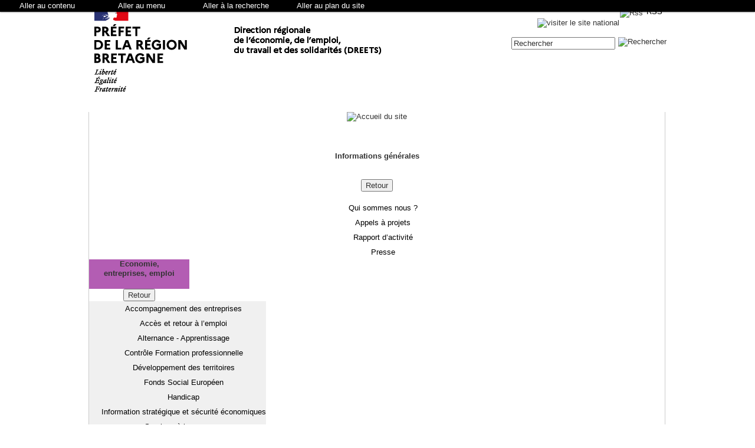

--- FILE ---
content_type: text/html; charset=utf-8
request_url: https://bretagne.dreets.gouv.fr/France-Relance-Transitions-Collectives-temoignage-video-de-Nadia-Seveno
body_size: 228874
content:
<!DOCTYPE HTML>
<html class="page_article ltr fr no-js" lang="fr" dir="ltr">
	<head>
<script type="text/javascript">
(function(){
window["loaderConfig"] = "/TSPD/?type=21";
})();

</script>

<script type="text/javascript" src="/TSPD/?type=18"></script>

		<script type='text/javascript'>/*<![CDATA[*/(function(H){H.className=H.className.replace(/\bno-js\b/,'js')})(document.documentElement);/*]]>*/</script>
		
		<meta http-equiv="Content-Type" content="text/html; charset=utf-8" />

		<title>France Relance | Transitions Collectives : le témoignage vidéo de Nadia Seveno - Directions régionales de l'économie, de l'emploi, du travail et des solidarités (DREETS)</title>
<meta name="description" content=" Transitions Collectives est un nouveau dispositif co-construit avec les partenaires sociaux qui permet aux employeurs d&#039;anticiper les mutations (&#8230;) " />
<link rel="canonical" href="https://bretagne.dreets.gouv.fr/France-Relance-Transitions-Collectives-temoignage-video-de-Nadia-Seveno" />

<meta name="robots" content="index, follow" />



<link rel="icon" type="image/x-icon" href="plugins/direccte/squelettes/favicon.ico" />
<link rel="shortcut icon" type="image/x-icon" href="plugins/direccte/squelettes/favicon.ico" />		<link rel="alternate" type="application/rss+xml" title="Syndiquer tout le site" href="spip.php?page=backend" onclick="return EA_push('action', ['actionname', 'external_>_RSS','actionmode', '', 'actionlabel', 'external,content,link,,custom_event','actionpname', 'component_label', 'actionpvalue', 'RSS','actionpname', 'component_value', 'actionpvalue', 'spip.php?page=backend','actionpname', 'component_hierarchy', 'actionpvalue', 'content','actionpname', 'heading_hierarchy', 'actionpvalue', '>_RSS'])" onclick="return EA_push('action', ['actionname', 'external_>_','actionmode', '', 'actionlabel', 'external,content,link,,custom_event','actionpname', 'component_label', 'actionpvalue', '','actionpname', 'component_value', 'actionpvalue', 'spip.php?page=backend','actionpname', 'component_hierarchy', 'actionpvalue', 'content','actionpname', 'heading_hierarchy', 'actionpvalue', '>_'])"/>
<meta name="viewport" content="width=device-width, initial-scale=1.0">

<link rel='stylesheet' href='sites/bretagne.dreets.gouv.fr/local/cache-css/1622b457e24ddfcb09705339baa68e83.css?1740399024' type='text/css' />














<script>/*<![CDATA[*/
var blocs_replier_tout = 0;
var blocs_slide = 'aucun';
var blocs_title_sep = /\|\|/g;
var blocs_title_def = 'Déplier||Replier';
var blocs_js_cookie = '';

/*]]>*/</script><script type='text/javascript'>var var_zajax_content='content';</script><script>
var mediabox_settings={"auto_detect":true,"ns":"box","tt_img":true,"sel_g":"#documents_portfolio a[type='image\/jpeg'],#documents_portfolio a[type='image\/png'],#documents_portfolio a[type='image\/gif']","sel_c":".mediabox","str_ssStart":"Diaporama","str_ssStop":"Arr\u00eater","str_cur":"{current}\/{total}","str_prev":"Pr\u00e9c\u00e9dent","str_next":"Suivant","str_close":"Fermer","str_loading":"Chargement\u2026","str_petc":"Taper \u2019Echap\u2019 pour fermer","str_dialTitDef":"Boite de dialogue","str_dialTitMed":"Affichage d\u2019un media","splash_url":"","lity":{"skin":"_simple-dark","maxWidth":"90%","maxHeight":"90%","minWidth":"400px","minHeight":"","slideshow_speed":"2500","opacite":"0.9","defaultCaptionState":"expanded"}};
</script>
<!-- insert_head_css -->




<style type='text/css'>div.onlytext {text-align:left;}</style>










<!--[if IE 6]><link rel="stylesheet" href="plugins/direccte/squelettes/css/style.ie6.css" type="text/css" media="screen"/><![endif]-->
<!--[if IE 7]><link rel="stylesheet" href="plugins/direccte/squelettes/css/style.ie7.css" type="text/css" media="screen"/><![endif]-->
<!--[if IE 8]><link rel="stylesheet" href="plugins/direccte/squelettes/css/style.ie8.css" type="text/css" media="screen"/><![endif]-->
<!--[if IE 9]><link rel="stylesheet" href="plugins/direccte/squelettes/css/style.ie9.css" type="text/css" media="screen"/><![endif]-->

<!-- script type="text/javascript" src="styleswitcher.js"></script -->







<link rel="icon" type="image/x-icon" href="plugins/direccte/squelettes/favicon.ico"/>
<link rel="shortcut icon" type="image/x-icon" href="plugins/direccte/squelettes/favicon.ico"/>

<script src="prive/javascript/jquery.js?1740035870" type="text/javascript"></script>

<script src="prive/javascript/jquery.form.js?1740035870" type="text/javascript"></script>

<script src="prive/javascript/jquery.autosave.js?1740035870" type="text/javascript"></script>

<script src="prive/javascript/jquery.placeholder-label.js?1740035870" type="text/javascript"></script>

<script src="prive/javascript/ajaxCallback.js?1740035870" type="text/javascript"></script>

<script src="prive/javascript/js.cookie.js?1740035870" type="text/javascript"></script>
<!-- insert_head -->
<script src="plugins-dist/mediabox/lib/lity/lity.js?1740035868" type="text/javascript"></script>
<script src="plugins-dist/mediabox/lity/js/lity.mediabox.js?1740035868" type="text/javascript"></script>
<script src="plugins-dist/mediabox/javascript/spip.mediabox.js?1740035868" type="text/javascript"></script><script type='text/javascript' src='plugins-dist/porte_plume/javascript/jquery.markitup_pour_spip.js?1740035868'></script>
<script type='text/javascript' src='plugins-dist/porte_plume/javascript/jquery.previsu_spip.js?1740035868'></script>
<script type='text/javascript' src='sites/bretagne.dreets.gouv.fr/local/cache-js/jsdyn-javascript_porte_plume_start_js-0e20bcda.js?1737531275'></script>
<script src="https://bretagne.dreets.gouv.fr/plugins/ancresdouces/js/jquery.scrollto.js" type="text/javascript"></script><script src="https://bretagne.dreets.gouv.fr/plugins/ancresdouces/js/jquery.localscroll.js" type="text/javascript"></script><script type="text/javascript">/* <![CDATA[ */
function ancre_douce_init() {
	if (typeof jQuery.localScroll=="function") {
		jQuery.localScroll({autoscroll:false, hash:true, onAfter:function(anchor, settings){ 
			jQuery(anchor).attr('tabindex', -1).on('blur focusout', function () {
				// when focus leaves this element, 
				// remove the tabindex attribute
				jQuery(this).removeAttr('tabindex');
			}).focus();
		}});
	}
}
if (window.jQuery) jQuery(document).ready(function() {
	ancre_douce_init();
	onAjaxLoad(ancre_douce_init);
});
/* ]]> */</script><script src="plugins/boutonstexte/javascript/boutonstexte.js?1740035869" type="text/javascript"></script>
<script type="text/javascript"><!--
	var boutonstexte_options = {
		'selector':'#article',
		'imgPath':'plugins/boutonstexte/boutonstexte/themes/zoom/',
		'txtOnly':'',
		'txtBackSpip':'',
		'txtSizeUp':'',
		'txtSizeDown':'-'
	};
//-->
</script><script src='plugins/blocsdepliables/js/blocs.js?1740035869'></script>
<script type='text/javascript' src='plugins/inserer_modeles/javascript/autosize.min.js'></script>

<script type='text/javascript' src='plugins/jqvmap/lib/jqvmap/jqvmap/jquery.vmap.js'></script>
<script type='text/javascript' src='plugins/tarteaucitron/lib/tarteaucitron/tarteaucitron.js' id='tauc'></script>
<script type="text/javascript">
	tarteaucitron.init({
		"privacyUrl": "", /* Privacy policy url */

		"hashtag": "#tarteaucitron", /* Ouverture automatique du panel avec le hashtag */
		"cookieName": "tarteaucitron", /* Cookie name */

		"orientation": "bottom", /* le bandeau doit être en haut (top), au milieu (middle) ou en bas (bottom) ? */
		"groupServices": false, /* Group services by category */
		"closePopup": false, /* Show a close X on the banner */

		/* Gestion petit bandeau */
		"showAlertSmall": false, /* afficher le petit bandeau en bas à droite ? */
		"cookieslist": false, /* Afficher la liste des cookies installés ? */

		/* Gestion de la petite icone Cookie */
		"showIcon": true, /* Show cookie Icon or not */
		
		"iconPosition": "BottomRight", /* BottomRight, BottomLeft, TopRight and TopLeft */

		"adblocker": false, /* Afficher un message si un adblocker est détecté */

		/* Gestion grand bandeau */
		"DenyAllCta" : 	true, /* Show the deny all button */
		"AcceptAllCta" : true, /* Show the accept all button when highPrivacy on */
		"highPrivacy": true, /* Si true, affiche le bandeau de consentement. Sinon, le consentement est implicite. */

		"handleBrowserDNTRequest": true, /* If Do Not Track == 1, disallow all */

		"removeCredit": false, /* supprimer le lien vers la source ? */

		"useExternalCss": false, /* If false, the tarteaucitron.css file will be loaded */
		"useExternalJs": false, /* If false, the tarteaucitron.js file will be loaded */

		"cookieDomain": ".dreets.gouv.fr", /* Shared cookie for multisite */

		"moreInfoLink": true, /* Show more info link */
		"readmoreLink": "/https://dreets.gouv.fr/Donnees-personnelles-et-cookies-17379", /* Change the default readmore link */

		"mandatory": false, /* Show a message about mandatory cookies */

	});

	var tarteaucitronCustomText = {
		"alertBigPrivacy": 'Ce site utilise des cookies afin de vous proposer des vidéos, des boutons de partage, des remontées de contenus de plateformes sociales et des contenus animés et interactifs. ',
		"disclaimer": 'Sur bretagne.dreets.gouv.fr nous utilisons des outils de mesure d’audience pour comprendre le parcours de navigation des utilisateurs afin d’optimiser l’ergonomie et la mise en avant des contenus les plus pertinents. Certaines fonctionnalités du site (partage de contenus sur les réseaux sociaux, lecteurs vidéos, contenus interactifs) font par ailleurs appel à des services proposés par des tiers. Ces fonctionnalités déposent des cookies permettant aux tiers d’identifier les sites que vous consultez et les contenus auxquels vous vous intéressez. Ces deux types de cookies ne sont déposés que si vous donnez votre accord. Vous pouvez ci-dessous vous informer sur la nature de chacun des cookies déposés, les accepter ou les refuser. Ce choix est possible soit globalement pour l’ensemble du site et l’ensemble des services, soit service par service.'
	}

	var tarteaucitronForceLanguage = 'fr';
</script>
<!-- Chargement librairie  -->
			<script type='text/javascript'>
				(function(e,a){var i=e.length,y=5381,k='script',s=window,v=document,o=v.createElement(k);for(;i;){i-=1;y=(y*33)^e.charCodeAt(i)}y='_EA_'+(y>>>=0);(function(e,a,s,y){s[a]=s[a]||function(){(s[y]=s[y]||[]).push(arguments);s[y].eah=e;};}(e,a,s,y));i=new Date/1E7|0;o.ea=y;y=i%26;o.async=1;o.src='//'+e+'/'+String.fromCharCode(97+y,122-y,65+y)+(i%1E3)+'.js?2';s=v.getElementsByTagName(k)[0];s.parentNode.insertBefore(o,s);})
				('qari.bretagne.dreets.gouv.fr','EA_push');
			</script>
			<!-- Fin de chargement librairie Eulerian-->

			<!-- Chargement librairie -->
			<script type='text/javascript'>
				// Integration Eulerian / TarteAuCitron
				tarteaucitron.services['eulerian'] = {
					'key': 'eulerian',
					'type': 'analytic',
					'name': 'Eulerian Analytics',
					'needConsent': true,
					'cookies': ['etuix'],
					'uri' : 'https://eulerian.com/vie-privee',
					'js': function () {
						'use strict';
						(function(x,w){ if (!x._ld){ x._ld = 1;
							let ff = function() { if(x._f){x._f('tac',tarteaucitron,1)} };
							w.__eaGenericCmpApi = function(f) { x._f = f; ff(); };
							w.addEventListener('tac.close_alert', ff);
							w.addEventListener('tac.close_panel', ff);
							}})(this,window);
					},
					'fallback': function () { this.js(); }
				};
				(tarteaucitron.job = tarteaucitron.job || []).push('eulerian');
			</script>
			<!-- Fin de chargement librairie Eulerian-->
<script type="text/javascript" src="plugins/slick/lib/slick/slick.min.js"></script><link rel="alternate" type="application/json+oembed" href="https://bretagne.dreets.gouv.fr/oembed.api/?format=json&amp;url=https%3A%2F%2Fbretagne.dreets.gouv.fr%2FFrance-Relance-Transitions-Collectives-temoignage-video-de-Nadia-Seveno" />
<script type="text/javascript" src="plugins/direccte/squelettes/js/jquery-browser.js"></script>
<script type="text/javascript" src="plugins/direccte/squelettes/js/amegmen.js"></script>
<script type="text/javascript">
    jQuery(document).ready(function($) {
        
        jQuery('div[id="map_fr-bret_alternative"').append("<img src='plugins/direccte/squelettes/cartes/fr-bret_map.png?1740035869' alt='' width='225' height='211' usemap='#fr-bret_map' /> 	<map name='fr-bret_map'> 		 			 		 			 				<area shape='poly' alt='Finistère' coords='65,63, 61,67, 57,65, 50,66, 48,69, 44,70, 43,67, 35,68, 35,70, 30,70, 27,69, 24,70, 24,74, 14,75, 9,81, 14,84, 8,88, 10,91, 8,99, 14,100, 16,97, 17,99, 30,97, 39,91, 31,98, 32,102, 39,99, 37,103, 45,104, 45,106, 36,105, 30,104, 22,100, 17,105, 23,108, 23,117, 25,115, 28,110, 36,114, 39,114, 41,120, 38,124, 34,123, 30,123, 23,125, 11,125, 9,128, 12,130, 16,130, 19,133, 24,133, 31,141, 33,150, 30,155, 37,156, 45,156, 47,153, 44,148, 47,150, 50,149, 56,153, 59,152, 59,146, 61,152, 65,159, 75,160, 75,158, 78,161, 84,162, 88,162, 88,163, 90,156, 94,156, 96,153, 99,153, 99,148, 100,146, 97,142, 96,144, 91,141, 83,139, 81,134, 79,128, 78,125, 83,122, 87,122, 92,119, 91,114, 93,113, 92,103, 90,99, 90,95, 94,94, 89,92, 89,89, 91,87, 94,85, 91,83, 91,79, 87,79, 89,69, 83,66, 73,66, 73,73, 71,73, 70,70, 66,71, 65,63, 65,63' href='Finistere' title='Finistère'> 			 		 			 				<area shape='poly' alt='Morbihan' coords='92,119, 87,122, 83,122, 78,125, 79,128, 81,134, 83,139, 91,141, 96,144, 97,142, 100,146, 99,148, 99,153, 96,153, 94,156, 90,156, 88,163, 92,169, 98,170, 100,167, 99,171, 104,173, 110,179, 112,183, 111,188, 111,192, 115,195, 117,193, 115,190, 115,184, 119,185, 120,181, 121,183, 126,187, 128,183, 126,179, 130,184, 134,183, 133,181, 138,182, 141,186, 140,189, 135,187, 130,185, 127,188, 131,190, 134,195, 153,193, 158,194, 156,196, 156,199, 157,200, 158,199, 161,196, 163,199, 169,199, 175,195, 185,191, 185,182, 188,180, 184,174, 187,171, 186,169, 184,168, 188,167, 190,163, 190,160, 186,160, 186,156, 188,153, 185,148, 181,145, 176,145, 174,145, 174,142, 177,140, 178,134, 178,131, 176,132, 170,132, 166,126, 164,126, 160,127, 160,131, 154,134, 150,133, 148,129, 147,131, 143,131, 141,128, 139,128, 135,124, 130,125, 125,121, 120,121, 119,124, 113,127, 107,124, 105,122, 102,124, 99,124, 98,121, 93,120, 92,119, 92,119' href='Morbihan' title='Morbihan'> 			 		 			 				<area shape='poly' alt='Côtes d’Armor' coords='117,52, 114,55, 106,56, 104,58, 98,54, 91,59, 94,63, 89,69, 89,69, 87,79, 91,79, 91,83, 94,85, 91,87, 89,89, 89,92, 94,94, 90,95, 90,99, 92,103, 93,113, 91,114, 93,120, 98,121, 99,124, 102,124, 105,122, 107,124, 113,127, 119,124, 120,121, 125,121, 130,125, 135,124, 139,128, 141,128, 143,131, 147,131, 148,129, 150,133, 154,134, 160,131, 160,127, 164,126, 166,126, 170,132, 176,132, 180,128, 184,120, 188,118, 191,114, 194,117, 199,116, 201,100, 203,94, 201,90, 198,89, 196,79, 194,81, 187,81, 186,84, 182,85, 182,80, 178,79, 176,82, 176,75, 172,78, 166,77, 164,81, 151,88, 151,91, 148,91, 148,85, 141,82, 141,75, 135,70, 135,65, 130,64, 130,58, 127,58, 127,54, 120,54, 119,57, 117,52, 117,52' href='Cotes-d-Armor' title='Côtes d’Armor'> 			 		 	</map>");
        
    });
</script>				<script type="text/javascript">
$(document).ready(function() {
	var amegmen_options = {
		//actOnHover: true,
		supportedCols: 1
	};
	var amegmen_institutionnel = AMegMen.Root.getInstance();
	amegmen_institutionnel.init(".art-nav", amegmen_options);

	$('a[href$=".pdf"]').attr('target', '_blank');
	$('a[href$=".docx"]').attr('target', '_blank');
	$('a[href$=".xlsx"]').attr('target', '_blank');
	$('a[href$=".xls"]').attr('target', '_blank');
	$('a[href$=".doc"]').attr('target', '_blank');
	var documentUrl = document.URL.split('/');
	var siteDomain = documentUrl[0] + '//' + documentUrl[2];
	// console.log(siteDomain);
	$('a[href^=http]').not("[href^='" + siteDomain +"']").attr('target','_blank');

	// Aligner correctement les .art-post-som
	var hauteur_artpostsom = 0;
	$("#englobant-actualite-som .art-post-som").each(function() {
		if ($(this).height() > hauteur_artpostsom) {
			hauteur_artpostsom = $(this).height();
		}
		$(this).css('height', (hauteur_artpostsom + 20) + 'px');
	});
	// Accessibilite
	var access = $("#access");
	// au chargement, on ajoute la classe nécessaire pour le cacher
	access.addClass("no-focus");
	// au focus
	access.focusin(function () {
		$(this).addClass("has-focus").removeClass("no-focus");
	});
	// fin du focus
	access.focusout(function () {
		$(this).addClass("no-focus").removeClass("has-focus");
	});
});
</script>	</head>
	<body>
<div id="global">
	<nav id="access">
		<div class="conteneur">
			<ul class="access">
				<li class="access__item">
					<a href="#corps" class="access__link">Aller au contenu</a>
				</li>
				<li class="access__item">
					<a href="#menu" class="access__link">Aller au menu</a>
				</li>
				<li class="access__item">
					<a href="#recherche" class="access__link">Aller à la recherche</a>
				</li>
				<li class="access__item">
					<a href="#pied_page" class="access__link">Aller au plan du site</a>
				</li>
			</ul>
		</div>
	</nav>
	<header role="banner">
		<div id="logo_site">
    <a href="http://bretagne.dreets.gouv.fr" onclick="return EA_push('action', ['actionname', '_>_','actionmode', '', 'actionlabel', ',content,link,,custom_event','actionpname', 'component_label', 'actionpvalue', '','actionpname', 'component_value', 'actionpvalue', 'http://bretagne.dreets.gouv.fr','actionpname', 'component_hierarchy', 'actionpvalue', 'content','actionpname', 'heading_hierarchy', 'actionpvalue', '>_'])" onclick="return EA_push('action', ['actionname', '_>_Accueil','actionmode', '', 'actionlabel', ',content,link,,custom_event','actionpname', 'component_label', 'actionpvalue', 'Accueil','actionpname', 'component_value', 'actionpvalue', 'http://bretagne.dreets.gouv.fr','actionpname', 'component_hierarchy', 'actionpvalue', 'content','actionpname', 'heading_hierarchy', 'actionpvalue', '>_Accueil'])" onclick="return EA_push('action', ['actionname', 'external_>_','actionmode', '', 'actionlabel', 'external,content,link,,custom_event','actionpname', 'component_label', 'actionpvalue', '','actionpname', 'component_value', 'actionpvalue', 'http://bretagne.dreets.gouv.fr','actionpname', 'component_hierarchy', 'actionpvalue', 'content','actionpname', 'heading_hierarchy', 'actionpvalue', '>_'])" onclick="return EA_push('action', ['actionname', 'external_>_','actionmode', '', 'actionlabel', 'external,content,link,,custom_event','actionpname', 'component_label', 'actionpvalue', '','actionpname', 'component_value', 'actionpvalue', 'http://bretagne.dreets.gouv.fr','actionpname', 'component_hierarchy', 'actionpvalue', 'content','actionpname', 'heading_hierarchy', 'actionpvalue', '>_'])"><img
	src="sites/bretagne.dreets.gouv.fr/IMG/logo/siteon0.png?1617689678"
	class="spip_logo"
	width="489"
	height="180" alt='Directions r&#233;gionales de l&#039;&#233;conomie, de l&#039;emploi, du travail et des solidarit&#233;s (DREETS)'/></a>
</div>
 
<div id="entete_direccte">
	<div id="contenant">
	<div id="barre_outil">
		<div class="reseau">
			<a href="#content" onclick="return EA_push('action', ['actionname', 'external_>_Contenue','actionmode', '', 'actionlabel', 'external,content,link,,custom_event','actionpname', 'component_label', 'actionpvalue', 'Contenue','actionpname', 'component_value', 'actionpvalue', 'content','actionpname', 'component_hierarchy', 'actionpvalue', 'content','actionpname', 'heading_hierarchy', 'actionpvalue', '>_Contenue'])" class="sr-only sr-only-focusable">Contenue</a>
			
			<div class="logo_rss">
				<a href="spip.php?page=backend" onclick="return EA_push('action', ['actionname', 'external_>_RSS','actionmode', '', 'actionlabel', 'external,content,link,,custom_event','actionpname', 'component_label', 'actionpvalue', 'RSS','actionpname', 'component_value', 'actionpvalue', 'spip.php?page=backend','actionpname', 'component_hierarchy', 'actionpvalue', 'content','actionpname', 'heading_hierarchy', 'actionpvalue', '>_RSS'])" onclick="return EA_push('action', ['actionname', 'external_>_','actionmode', '', 'actionlabel', 'external,content,link,,custom_event','actionpname', 'component_label', 'actionpvalue', '','actionpname', 'component_value', 'actionpvalue', 'spip.php?page=backend','actionpname', 'component_hierarchy', 'actionpvalue', 'content','actionpname', 'heading_hierarchy', 'actionpvalue', '>_'])" target="_blank"><img src="plugins/direccte/squelettes/css/images/rss.png" alt="Rss"></a>
			</div>
			<div class="rss">
				<a href="spip.php?page=backend" onclick="return EA_push('action', ['actionname', 'external_>_RSS','actionmode', '', 'actionlabel', 'external,content,link,,custom_event','actionpname', 'component_label', 'actionpvalue', 'RSS','actionpname', 'component_value', 'actionpvalue', 'spip.php?page=backend','actionpname', 'component_hierarchy', 'actionpvalue', 'content','actionpname', 'heading_hierarchy', 'actionpvalue', '>_RSS'])" onclick="return EA_push('action', ['actionname', 'external_>_','actionmode', '', 'actionlabel', 'external,content,link,,custom_event','actionpname', 'component_label', 'actionpvalue', '','actionpname', 'component_value', 'actionpvalue', 'spip.php?page=backend','actionpname', 'component_hierarchy', 'actionpvalue', 'content','actionpname', 'heading_hierarchy', 'actionpvalue', '>_'])" target="_blank">RSS</a>
			</div>
			
			
			
		</div>
		
		<div class="visiter_national"><a href="http://dreets.gouv.fr/" onclick="return EA_push('action', ['actionname', 'external_>_','actionmode', '', 'actionlabel', 'external,content,link,,custom_event','actionpname', 'component_label', 'actionpvalue', '','actionpname', 'component_value', 'actionpvalue', 'http://dreets.gouv.fr/','actionpname', 'component_hierarchy', 'actionpvalue', 'content','actionpname', 'heading_hierarchy', 'actionpvalue', '>_'])"><img src="plugins/direccte/squelettes/css/images/visiter_national.png" alt="visiter le site national"></a></div>
		
		<div class="recherche">
				
	
 
<form action='/France-Relance-Transitions-Collectives-temoignage-video-de-Nadia-Seveno' method='post' name='formrecherche' id='formrecherche'>
<span class="form-hidden"><input name='formulaire_action' type='hidden'
		value='recherchesite'><input name='formulaire_action_args' type='hidden'
		value='6UIVPC19TLtHqnJbDV+WrMI+zLJqFlrIJFG8g9f2mZ7N+RhorTlumjMeYUhjO9cK52z0x67LqIEjc0dyq8CDIENrbKCBmNUxcPc='><input name='formulaire_action_sign' type='hidden'
		value=''></span>

<div class="champ2"><input title="Rechercher" name="recherche" id="recherche" type="text" onfocus="if(document.formrecherche.recherche.value=='Rechercher')document.formrecherche.recherche.value='';" value="Rechercher" role="search" /></div>

<div class="bouton2"><input type="image" src="plugins/direccte/squelettes/css/images/rechercher.png" alt="Rechercher" title="rechercher" role="search" /></div>

</form>
		</div>
	</div>
</div></div>		<div class="nettoyeur"></div>
	</header>
	<div id="menu">
		<nav role="navigation" aria-label="Menu principal">
			<div class="art-nav">
	<div class="__amegmen--canvas">
		<section class="__amegmen--main">
			<ul class="art-menu">
				<li class="home">
					<a href="http://bretagne.dreets.gouv.fr" onclick="return EA_push('action', ['actionname', '_>_','actionmode', '', 'actionlabel', ',content,link,,custom_event','actionpname', 'component_label', 'actionpvalue', '','actionpname', 'component_value', 'actionpvalue', 'http://bretagne.dreets.gouv.fr','actionpname', 'component_hierarchy', 'actionpvalue', 'content','actionpname', 'heading_hierarchy', 'actionpvalue', '>_'])" onclick="return EA_push('action', ['actionname', '_>_Accueil','actionmode', '', 'actionlabel', ',content,link,,custom_event','actionpname', 'component_label', 'actionpvalue', 'Accueil','actionpname', 'component_value', 'actionpvalue', 'http://bretagne.dreets.gouv.fr','actionpname', 'component_hierarchy', 'actionpvalue', 'content','actionpname', 'heading_hierarchy', 'actionpvalue', '>_Accueil'])" onclick="return EA_push('action', ['actionname', 'external_>_','actionmode', '', 'actionlabel', 'external,content,link,,custom_event','actionpname', 'component_label', 'actionpvalue', '','actionpname', 'component_value', 'actionpvalue', 'http://bretagne.dreets.gouv.fr','actionpname', 'component_hierarchy', 'actionpvalue', 'content','actionpname', 'heading_hierarchy', 'actionpvalue', '>_'])" onclick="return EA_push('action', ['actionname', 'external_>_','actionmode', '', 'actionlabel', 'external,content,link,,custom_event','actionpname', 'component_label', 'actionpvalue', '','actionpname', 'component_value', 'actionpvalue', 'http://bretagne.dreets.gouv.fr','actionpname', 'component_hierarchy', 'actionpvalue', 'content','actionpname', 'heading_hierarchy', 'actionpvalue', '>_'])"><img src="plugins/direccte/squelettes/css/images/home_menu.png" alt="Accueil du site" /></a>
				</li>
				
					
					
					<li class="item1  fond_0">
						<a href="Informations-generales" onclick="return EA_push('action', ['actionname', 'external_>_','actionmode', '', 'actionlabel', 'external,content,link,,custom_event','actionpname', 'component_label', 'actionpvalue', '','actionpname', 'component_value', 'actionpvalue', 'Informations-generales','actionpname', 'component_hierarchy', 'actionpvalue', 'content','actionpname', 'heading_hierarchy', 'actionpvalue', '>_'])">
							<span class="t">Informations générales</span>
						</a>
						
						<div class="__amegmen--panel">
							<div class="__amegmen--landing">
								<button class="__amegmen--main-cta">Retour</button>
							</div>
							<nav>
								<div class="__amegmen--col">
									<ul>
										
											<li><a href="Qui-sommes-nous" onclick="return EA_push('action', ['actionname', '_>_Qui-sommes-nous','actionmode', '', 'actionlabel', ',content,link,,custom_event','actionpname', 'component_label', 'actionpvalue', 'Qui sommes nous&nbsp;?','actionpname', 'component_value', 'actionpvalue', 'Qui-sommes-nous','actionpname', 'component_hierarchy', 'actionpvalue', 'content','actionpname', 'heading_hierarchy', 'actionpvalue', '>_Qui-sommes-nous'])" onclick="return EA_push('action', ['actionname', 'external_>_Qui-sommes-nous','actionmode', '', 'actionlabel', 'external,content,link,,custom_event','actionpname', 'component_label', 'actionpvalue', 'Qui sommes nous ?','actionpname', 'component_value', 'actionpvalue', 'Qui-sommes-nous','actionpname', 'component_hierarchy', 'actionpvalue', 'content','actionpname', 'heading_hierarchy', 'actionpvalue', '>_Qui-sommes-nous'])">Qui sommes nous ?</a></li>
										
											<li><a href="Appels-a-projets" onclick="return EA_push('action', ['actionname', '_>_Appels-a-projets','actionmode', '', 'actionlabel', ',content,link,,custom_event','actionpname', 'component_label', 'actionpvalue', 'Appels à projets','actionpname', 'component_value', 'actionpvalue', 'Appels-a-projets','actionpname', 'component_hierarchy', 'actionpvalue', 'content','actionpname', 'heading_hierarchy', 'actionpvalue', '>_Appels-a-projets'])" onclick="return EA_push('action', ['actionname', 'download_>__>_','actionmode', '', 'actionlabel', 'download,content,link,,custom_event','actionpname', 'component_label', 'actionpvalue', '','actionpname', 'component_value', 'actionpvalue', 'Appels-a-projets','actionpname', 'component_hierarchy', 'actionpvalue', 'content','actionpname', 'heading_hierarchy', 'actionpvalue', '>_'])" onclick="return EA_push('action', ['actionname', 'external_>_Appels-a-projets','actionmode', '', 'actionlabel', 'external,content,link,,custom_event','actionpname', 'component_label', 'actionpvalue', 'Appels à projets','actionpname', 'component_value', 'actionpvalue', 'Appels-a-projets','actionpname', 'component_hierarchy', 'actionpvalue', 'content','actionpname', 'heading_hierarchy', 'actionpvalue', '>_Appels-a-projets'])">Appels à projets</a></li>
										
											<li><a href="Rapport-d-activite" onclick="return EA_push('action', ['actionname', '_>_Rapport-d-activite','actionmode', '', 'actionlabel', ',content,link,,custom_event','actionpname', 'component_label', 'actionpvalue', 'Rapport d&#8217;activité','actionpname', 'component_value', 'actionpvalue', 'Rapport-d-activite','actionpname', 'component_hierarchy', 'actionpvalue', 'content','actionpname', 'heading_hierarchy', 'actionpvalue', '>_Rapport-d-activite'])" onclick="return EA_push('action', ['actionname', 'external_>_Rapport-d-activite','actionmode', '', 'actionlabel', 'external,content,link,,custom_event','actionpname', 'component_label', 'actionpvalue', 'Rapport d’activité','actionpname', 'component_value', 'actionpvalue', 'Rapport-d-activite','actionpname', 'component_hierarchy', 'actionpvalue', 'content','actionpname', 'heading_hierarchy', 'actionpvalue', '>_Rapport-d-activite'])">Rapport d’activité</a></li>
										
											<li><a href="Presse-5066" onclick="return EA_push('action', ['actionname', '_>_Presse','actionmode', '', 'actionlabel', ',content,link,,custom_event','actionpname', 'component_label', 'actionpvalue', 'Presse','actionpname', 'component_value', 'actionpvalue', 'Presse-5066','actionpname', 'component_hierarchy', 'actionpvalue', 'content','actionpname', 'heading_hierarchy', 'actionpvalue', '>_Presse'])" onclick="return EA_push('action', ['actionname', 'external_>_Presse','actionmode', '', 'actionlabel', 'external,content,link,,custom_event','actionpname', 'component_label', 'actionpvalue', 'Presse','actionpname', 'component_value', 'actionpvalue', 'Presse-5066','actionpname', 'component_hierarchy', 'actionpvalue', 'content','actionpname', 'heading_hierarchy', 'actionpvalue', '>_Presse'])">Presse</a></li>
										
									</ul>
								</div>
							</nav>
						</div>
						
					</li>
				
					
					
					<li class="item2  actif_violet">
						<a href="Economie-entreprises-emploi" onclick="return EA_push('action', ['actionname', '_>_Economie-entreprises-emploi','actionmode', '', 'actionlabel', ',content,link,,custom_event','actionpname', 'component_label', 'actionpvalue', 'Economie,  entreprises, emploi','actionpname', 'component_value', 'actionpvalue', 'Economie-entreprises-emploi','actionpname', 'component_hierarchy', 'actionpvalue', 'content','actionpname', 'heading_hierarchy', 'actionpvalue', '>_Economie-entreprises-emploi'])" onclick="return EA_push('action', ['actionname', 'external_>_','actionmode', '', 'actionlabel', 'external,content,link,,custom_event','actionpname', 'component_label', 'actionpvalue', '','actionpname', 'component_value', 'actionpvalue', 'Economie-entreprises-emploi','actionpname', 'component_hierarchy', 'actionpvalue', 'content','actionpname', 'heading_hierarchy', 'actionpvalue', '>_'])">
							<span class="t">Economie, <br />entreprises, emploi</span>
						</a>
						
						<div class="__amegmen--panel">
							<div class="__amegmen--landing">
								<button class="__amegmen--main-cta">Retour</button>
							</div>
							<nav>
								<div class="__amegmen--col">
									<ul>
										
											<li><a href="Accompagnement-des-entreprises" onclick="return EA_push('action', ['actionname', '_>_Accompagnement-des-entreprises','actionmode', '', 'actionlabel', ',content,link,,custom_event','actionpname', 'component_label', 'actionpvalue', 'Accompagnement des entreprises','actionpname', 'component_value', 'actionpvalue', 'Accompagnement-des-entreprises','actionpname', 'component_hierarchy', 'actionpvalue', 'content','actionpname', 'heading_hierarchy', 'actionpvalue', '>_Accompagnement-des-entreprises'])" onclick="return EA_push('action', ['actionname', 'external_>_Accompagnement-des-entreprises','actionmode', '', 'actionlabel', 'external,content,link,,custom_event','actionpname', 'component_label', 'actionpvalue', 'Accompagnement des entreprises','actionpname', 'component_value', 'actionpvalue', 'Accompagnement-des-entreprises','actionpname', 'component_hierarchy', 'actionpvalue', 'content','actionpname', 'heading_hierarchy', 'actionpvalue', '>_Accompagnement-des-entreprises'])">Accompagnement des entreprises</a></li>
										
											<li><a href="Acces-et-retour-a-l-emploi" onclick="return EA_push('action', ['actionname', '_>_Acces-et-retour-a-l-emploi','actionmode', '', 'actionlabel', ',content,link,,custom_event','actionpname', 'component_label', 'actionpvalue', 'Accès et retour à l&#8217;emploi','actionpname', 'component_value', 'actionpvalue', 'Acces-et-retour-a-l-emploi','actionpname', 'component_hierarchy', 'actionpvalue', 'content','actionpname', 'heading_hierarchy', 'actionpvalue', '>_Acces-et-retour-a-l-emploi'])" onclick="return EA_push('action', ['actionname', '_>_Acces-et-retour-a-l-emploi','actionmode', '', 'actionlabel', ',content,link,,custom_event','actionpname', 'component_label', 'actionpvalue', 'Accès et retour à l’emploi','actionpname', 'component_value', 'actionpvalue', 'Acces-et-retour-a-l-emploi','actionpname', 'component_hierarchy', 'actionpvalue', 'content','actionpname', 'heading_hierarchy', 'actionpvalue', '>_Acces-et-retour-a-l-emploi'])" onclick="return EA_push('action', ['actionname', 'external_>_Acces-et-retour-a-l-emploi','actionmode', '', 'actionlabel', 'external,content,link,,custom_event','actionpname', 'component_label', 'actionpvalue', 'Accès et retour à l’emploi','actionpname', 'component_value', 'actionpvalue', 'Acces-et-retour-a-l-emploi','actionpname', 'component_hierarchy', 'actionpvalue', 'content','actionpname', 'heading_hierarchy', 'actionpvalue', '>_Acces-et-retour-a-l-emploi'])">Accès et retour à l’emploi</a></li>
										
											<li><a href="Alternance-Apprentissage" onclick="return EA_push('action', ['actionname', '_>_Alternance-Apprentissage','actionmode', '', 'actionlabel', ',content,link,,custom_event','actionpname', 'component_label', 'actionpvalue', 'Alternance - Apprentissage','actionpname', 'component_value', 'actionpvalue', 'Alternance-Apprentissage','actionpname', 'component_hierarchy', 'actionpvalue', 'content','actionpname', 'heading_hierarchy', 'actionpvalue', '>_Alternance-Apprentissage'])" onclick="return EA_push('action', ['actionname', 'external_>_Alternance-Apprentissage','actionmode', '', 'actionlabel', 'external,content,link,,custom_event','actionpname', 'component_label', 'actionpvalue', 'Alternance - Apprentissage','actionpname', 'component_value', 'actionpvalue', 'Alternance-Apprentissage','actionpname', 'component_hierarchy', 'actionpvalue', 'content','actionpname', 'heading_hierarchy', 'actionpvalue', '>_Alternance-Apprentissage'])">Alternance - Apprentissage</a></li>
										
											<li><a href="Controle-Formation-professionnelle" onclick="return EA_push('action', ['actionname', '_>_Controle-Formation-professionnelle','actionmode', '', 'actionlabel', ',content,link,,custom_event','actionpname', 'component_label', 'actionpvalue', 'Contrôle Formation professionnelle','actionpname', 'component_value', 'actionpvalue', 'Controle-Formation-professionnelle','actionpname', 'component_hierarchy', 'actionpvalue', 'content','actionpname', 'heading_hierarchy', 'actionpvalue', '>_Controle-Formation-professionnelle'])" onclick="return EA_push('action', ['actionname', 'external_>_Controle-Formation-professionnelle','actionmode', '', 'actionlabel', 'external,content,link,,custom_event','actionpname', 'component_label', 'actionpvalue', 'Contrôle Formation professionnelle','actionpname', 'component_value', 'actionpvalue', 'Controle-Formation-professionnelle','actionpname', 'component_hierarchy', 'actionpvalue', 'content','actionpname', 'heading_hierarchy', 'actionpvalue', '>_Controle-Formation-professionnelle'])">Contrôle Formation professionnelle</a></li>
										
											<li><a href="Developpement-des-territoires" onclick="return EA_push('action', ['actionname', '_>_Developpement-des-territoires','actionmode', '', 'actionlabel', ',content,link,,custom_event','actionpname', 'component_label', 'actionpvalue', 'Développement des territoires','actionpname', 'component_value', 'actionpvalue', 'Developpement-des-territoires','actionpname', 'component_hierarchy', 'actionpvalue', 'content','actionpname', 'heading_hierarchy', 'actionpvalue', '>_Developpement-des-territoires'])" onclick="return EA_push('action', ['actionname', 'external_>_Developpement-des-territoires','actionmode', '', 'actionlabel', 'external,content,link,,custom_event','actionpname', 'component_label', 'actionpvalue', 'Développement des territoires','actionpname', 'component_value', 'actionpvalue', 'Developpement-des-territoires','actionpname', 'component_hierarchy', 'actionpvalue', 'content','actionpname', 'heading_hierarchy', 'actionpvalue', '>_Developpement-des-territoires'])">Développement des territoires</a></li>
										
											<li><a href="FSE-1741" onclick="return EA_push('action', ['actionname', '_>_Fonds-Social-Europeen','actionmode', '', 'actionlabel', ',content,link,,custom_event','actionpname', 'component_label', 'actionpvalue', 'Fonds Social Européen','actionpname', 'component_value', 'actionpvalue', 'FSE-1741','actionpname', 'component_hierarchy', 'actionpvalue', 'content','actionpname', 'heading_hierarchy', 'actionpvalue', '>_Fonds-Social-Europeen'])" onclick="return EA_push('action', ['actionname', 'external_>_Fonds-Social-Europeen','actionmode', '', 'actionlabel', 'external,content,link,,custom_event','actionpname', 'component_label', 'actionpvalue', 'Fonds Social Européen','actionpname', 'component_value', 'actionpvalue', 'FSE-1741','actionpname', 'component_hierarchy', 'actionpvalue', 'content','actionpname', 'heading_hierarchy', 'actionpvalue', '>_Fonds-Social-Europeen'])">Fonds Social Européen</a></li>
										
											<li><a href="Handicap" onclick="return EA_push('action', ['actionname', '_>_Handicap','actionmode', '', 'actionlabel', ',content,link,,custom_event','actionpname', 'component_label', 'actionpvalue', 'Handicap','actionpname', 'component_value', 'actionpvalue', 'Handicap','actionpname', 'component_hierarchy', 'actionpvalue', 'content','actionpname', 'heading_hierarchy', 'actionpvalue', '>_Handicap'])" onclick="return EA_push('action', ['actionname', 'external_>_Handicap','actionmode', '', 'actionlabel', 'external,content,link,,custom_event','actionpname', 'component_label', 'actionpvalue', 'Handicap','actionpname', 'component_value', 'actionpvalue', 'Handicap','actionpname', 'component_hierarchy', 'actionpvalue', 'content','actionpname', 'heading_hierarchy', 'actionpvalue', '>_Handicap'])">Handicap</a></li>
										
											<li><a href="Information-strategique-et-securite-economiques" onclick="return EA_push('action', ['actionname', '_>_Information-strategique-et-securite-economiques','actionmode', '', 'actionlabel', ',content,link,,custom_event','actionpname', 'component_label', 'actionpvalue', 'Information stratégique et sécurité économiques','actionpname', 'component_value', 'actionpvalue', 'Information-strategique-et-securite-economiques','actionpname', 'component_hierarchy', 'actionpvalue', 'content','actionpname', 'heading_hierarchy', 'actionpvalue', '>_Information-strategique-et-securite-economiques'])" onclick="return EA_push('action', ['actionname', 'external_>_Information-strategique-et-securite-economiques','actionmode', '', 'actionlabel', 'external,content,link,,custom_event','actionpname', 'component_label', 'actionpvalue', 'Information stratégique et sécurité économiques','actionpname', 'component_value', 'actionpvalue', 'Information-strategique-et-securite-economiques','actionpname', 'component_hierarchy', 'actionpvalue', 'content','actionpname', 'heading_hierarchy', 'actionpvalue', '>_Information-strategique-et-securite-economiques'])">Information stratégique et sécurité économiques</a></li>
										
											<li><a href="Services-a-la-personne,4491" onclick="return EA_push('action', ['actionname', '_>_Services-a-la-personne','actionmode', '', 'actionlabel', ',content,link,,custom_event','actionpname', 'component_label', 'actionpvalue', 'Services à la personne','actionpname', 'component_value', 'actionpvalue', 'Services-a-la-personne,4491','actionpname', 'component_hierarchy', 'actionpvalue', 'content','actionpname', 'heading_hierarchy', 'actionpvalue', '>_Services-a-la-personne'])" onclick="return EA_push('action', ['actionname', 'external_>_Services-a-la-personne','actionmode', '', 'actionlabel', 'external,content,link,,custom_event','actionpname', 'component_label', 'actionpvalue', 'Services à la personne','actionpname', 'component_value', 'actionpvalue', 'Services-a-la-personne,4491','actionpname', 'component_hierarchy', 'actionpvalue', 'content','actionpname', 'heading_hierarchy', 'actionpvalue', '>_Services-a-la-personne'])">Services à la personne</a></li>
										
											<li><a href="Titres-professionnels,1740" onclick="return EA_push('action', ['actionname', '_>_Titres-professionnels','actionmode', '', 'actionlabel', ',content,link,,custom_event','actionpname', 'component_label', 'actionpvalue', 'Titres professionnels','actionpname', 'component_value', 'actionpvalue', 'Titres-professionnels,1740','actionpname', 'component_hierarchy', 'actionpvalue', 'content','actionpname', 'heading_hierarchy', 'actionpvalue', '>_Titres-professionnels'])" onclick="return EA_push('action', ['actionname', 'external_>_Titres-professionnels','actionmode', '', 'actionlabel', 'external,content,link,,custom_event','actionpname', 'component_label', 'actionpvalue', 'Titres professionnels','actionpname', 'component_value', 'actionpvalue', 'Titres-professionnels,1740','actionpname', 'component_hierarchy', 'actionpvalue', 'content','actionpname', 'heading_hierarchy', 'actionpvalue', '>_Titres-professionnels'])">Titres professionnels</a></li>
										
											<li><a href="Validation-des-acquis-de-l,1738" onclick="return EA_push('action', ['actionname', '_>_Validation-des-acquis-de-l-experience','actionmode', '', 'actionlabel', ',content,link,,custom_event','actionpname', 'component_label', 'actionpvalue', 'Validation des acquis de l&#8217;expérience','actionpname', 'component_value', 'actionpvalue', 'Validation-des-acquis-de-l,1738','actionpname', 'component_hierarchy', 'actionpvalue', 'content','actionpname', 'heading_hierarchy', 'actionpvalue', '>_Validation-des-acquis-de-l-experience'])" onclick="return EA_push('action', ['actionname', 'external_>_Validation-des-acquis-de-l-experience','actionmode', '', 'actionlabel', 'external,content,link,,custom_event','actionpname', 'component_label', 'actionpvalue', 'Validation des acquis de l’expérience','actionpname', 'component_value', 'actionpvalue', 'Validation-des-acquis-de-l,1738','actionpname', 'component_hierarchy', 'actionpvalue', 'content','actionpname', 'heading_hierarchy', 'actionpvalue', '>_Validation-des-acquis-de-l-experience'])">Validation des acquis de l’expérience</a></li>
										
											<li><a href="Actualite-Entreprises-Emploi" onclick="return EA_push('action', ['actionname', '_>_Actualite-Entreprises-Emploi','actionmode', '', 'actionlabel', ',content,link,,custom_event','actionpname', 'component_label', 'actionpvalue', 'Actualité  Entreprises Emploi','actionpname', 'component_value', 'actionpvalue', 'Actualite-Entreprises-Emploi','actionpname', 'component_hierarchy', 'actionpvalue', 'content','actionpname', 'heading_hierarchy', 'actionpvalue', '>_Actualite-Entreprises-Emploi'])" onclick="return EA_push('action', ['actionname', 'external_>_Actualite-Entreprises-Emploi','actionmode', '', 'actionlabel', 'external,content,link,,custom_event','actionpname', 'component_label', 'actionpvalue', 'Actualité  Entreprises Emploi','actionpname', 'component_value', 'actionpvalue', 'Actualite-Entreprises-Emploi','actionpname', 'component_hierarchy', 'actionpvalue', 'content','actionpname', 'heading_hierarchy', 'actionpvalue', '>_Actualite-Entreprises-Emploi'])">Actualité  Entreprises Emploi</a></li>
										
									</ul>
								</div>
							</nav>
						</div>
						
					</li>
				
					
					
					<li class="item3  fond_bleue">
						<a href="Travail-et-relations-sociales-1745" onclick="return EA_push('action', ['actionname', 'external_>_','actionmode', '', 'actionlabel', 'external,content,link,,custom_event','actionpname', 'component_label', 'actionpvalue', '','actionpname', 'component_value', 'actionpvalue', 'Travail-et-relations-sociales-1745','actionpname', 'component_hierarchy', 'actionpvalue', 'content','actionpname', 'heading_hierarchy', 'actionpvalue', '>_'])">
							<span class="t">Travail et <br />relations sociales</span>
						</a>
						
						<div class="__amegmen--panel">
							<div class="__amegmen--landing">
								<button class="__amegmen--main-cta">Retour</button>
							</div>
							<nav>
								<div class="__amegmen--col">
									<ul>
										
											<li><a href="L-Inspection-du-travail" onclick="return EA_push('action', ['actionname', '_>_L-Inspection-du-travail','actionmode', '', 'actionlabel', ',content,link,,custom_event','actionpname', 'component_label', 'actionpvalue', 'L&#8217;Inspection du travail','actionpname', 'component_value', 'actionpvalue', 'L-Inspection-du-travail','actionpname', 'component_hierarchy', 'actionpvalue', 'content','actionpname', 'heading_hierarchy', 'actionpvalue', '>_L-Inspection-du-travail'])" onclick="return EA_push('action', ['actionname', 'external_>_L-Inspection-du-travail','actionmode', '', 'actionlabel', 'external,content,link,,custom_event','actionpname', 'component_label', 'actionpvalue', 'L’Inspection du travail','actionpname', 'component_value', 'actionpvalue', 'L-Inspection-du-travail','actionpname', 'component_hierarchy', 'actionpvalue', 'content','actionpname', 'heading_hierarchy', 'actionpvalue', '>_L-Inspection-du-travail'])">L’Inspection du travail</a></li>
										
											<li><a href="Inspection-medicale" onclick="return EA_push('action', ['actionname', '_>_Inspection-medicale','actionmode', '', 'actionlabel', ',content,link,,custom_event','actionpname', 'component_label', 'actionpvalue', 'Inspection médicale','actionpname', 'component_value', 'actionpvalue', 'Inspection-medicale','actionpname', 'component_hierarchy', 'actionpvalue', 'content','actionpname', 'heading_hierarchy', 'actionpvalue', '>_Inspection-medicale'])" onclick="return EA_push('action', ['actionname', 'external_>_Inspection-medicale','actionmode', '', 'actionlabel', 'external,content,link,,custom_event','actionpname', 'component_label', 'actionpvalue', 'Inspection médicale','actionpname', 'component_value', 'actionpvalue', 'Inspection-medicale','actionpname', 'component_hierarchy', 'actionpvalue', 'content','actionpname', 'heading_hierarchy', 'actionpvalue', '>_Inspection-medicale'])">Inspection médicale</a></li>
										
											<li><a href="Renseignements-en-droit-du-travail" onclick="return EA_push('action', ['actionname', '_>_Renseignements-en-droit-du-travail','actionmode', '', 'actionlabel', ',content,link,,custom_event','actionpname', 'component_label', 'actionpvalue', 'Renseignements en droit du travail','actionpname', 'component_value', 'actionpvalue', 'Renseignements-en-droit-du-travail','actionpname', 'component_hierarchy', 'actionpvalue', 'content','actionpname', 'heading_hierarchy', 'actionpvalue', '>_Renseignements-en-droit-du-travail'])" onclick="return EA_push('action', ['actionname', 'external_>_Renseignements-en-droit-du-travail','actionmode', '', 'actionlabel', 'external,content,link,,custom_event','actionpname', 'component_label', 'actionpvalue', 'Renseignements en droit du travail','actionpname', 'component_value', 'actionpvalue', 'Renseignements-en-droit-du-travail','actionpname', 'component_hierarchy', 'actionpvalue', 'content','actionpname', 'heading_hierarchy', 'actionpvalue', '>_Renseignements-en-droit-du-travail'])">Renseignements en droit du travail</a></li>
										
											<li><a href="Sante-et-securite-au-travail" onclick="return EA_push('action', ['actionname', '_>_Sante-et-securite-au-travail','actionmode', '', 'actionlabel', ',content,link,,custom_event','actionpname', 'component_label', 'actionpvalue', 'Santé et sécurité au travail','actionpname', 'component_value', 'actionpvalue', 'Sante-et-securite-au-travail','actionpname', 'component_hierarchy', 'actionpvalue', 'content','actionpname', 'heading_hierarchy', 'actionpvalue', '>_Sante-et-securite-au-travail'])" onclick="return EA_push('action', ['actionname', 'external_>_Sante-et-securite-au-travail','actionmode', '', 'actionlabel', 'external,content,link,,custom_event','actionpname', 'component_label', 'actionpvalue', 'Santé et sécurité au travail','actionpname', 'component_value', 'actionpvalue', 'Sante-et-securite-au-travail','actionpname', 'component_hierarchy', 'actionpvalue', 'content','actionpname', 'heading_hierarchy', 'actionpvalue', '>_Sante-et-securite-au-travail'])">Santé et sécurité au travail</a></li>
										
											<li><a href="Relations-du-travail,3240" onclick="return EA_push('action', ['actionname', '_>_Relations-du-travail','actionmode', '', 'actionlabel', ',content,link,,custom_event','actionpname', 'component_label', 'actionpvalue', 'Relations du travail','actionpname', 'component_value', 'actionpvalue', 'Relations-du-travail,3240','actionpname', 'component_hierarchy', 'actionpvalue', 'content','actionpname', 'heading_hierarchy', 'actionpvalue', '>_Relations-du-travail'])" onclick="return EA_push('action', ['actionname', 'external_>_Relations-du-travail','actionmode', '', 'actionlabel', 'external,content,link,,custom_event','actionpname', 'component_label', 'actionpvalue', 'Relations du travail','actionpname', 'component_value', 'actionpvalue', 'Relations-du-travail,3240','actionpname', 'component_hierarchy', 'actionpvalue', 'content','actionpname', 'heading_hierarchy', 'actionpvalue', '>_Relations-du-travail'])">Relations du travail</a></li>
										
											<li><a href="Egalite-femmes-hommes-5068" onclick="return EA_push('action', ['actionname', '_>_Egalite-femmes-hommes','actionmode', '', 'actionlabel', ',content,link,,custom_event','actionpname', 'component_label', 'actionpvalue', 'Egalité femmes/hommes','actionpname', 'component_value', 'actionpvalue', 'Egalite-femmes-hommes-5068','actionpname', 'component_hierarchy', 'actionpvalue', 'content','actionpname', 'heading_hierarchy', 'actionpvalue', '>_Egalite-femmes-hommes'])" onclick="return EA_push('action', ['actionname', 'external_>_Egalite-femmes-hommes','actionmode', '', 'actionlabel', 'external,content,link,,custom_event','actionpname', 'component_label', 'actionpvalue', 'Egalité femmes/hommes','actionpname', 'component_value', 'actionpvalue', 'Egalite-femmes-hommes-5068','actionpname', 'component_hierarchy', 'actionpvalue', 'content','actionpname', 'heading_hierarchy', 'actionpvalue', '>_Egalite-femmes-hommes'])">Egalité femmes/hommes</a></li>
										
											<li><a href="Secteur-agricole-4622" onclick="return EA_push('action', ['actionname', '_>_Secteur-agricole','actionmode', '', 'actionlabel', ',content,link,,custom_event','actionpname', 'component_label', 'actionpvalue', 'Secteur agricole','actionpname', 'component_value', 'actionpvalue', 'Secteur-agricole-4622','actionpname', 'component_hierarchy', 'actionpvalue', 'content','actionpname', 'heading_hierarchy', 'actionpvalue', '>_Secteur-agricole'])" onclick="return EA_push('action', ['actionname', 'external_>_Secteur-agricole','actionmode', '', 'actionlabel', 'external,content,link,,custom_event','actionpname', 'component_label', 'actionpvalue', 'Secteur agricole','actionpname', 'component_value', 'actionpvalue', 'Secteur-agricole-4622','actionpname', 'component_hierarchy', 'actionpvalue', 'content','actionpname', 'heading_hierarchy', 'actionpvalue', '>_Secteur-agricole'])">Secteur agricole</a></li>
										
											<li><a href="Secteur-maritime,4623" onclick="return EA_push('action', ['actionname', '_>_Secteur-maritime','actionmode', '', 'actionlabel', ',content,link,,custom_event','actionpname', 'component_label', 'actionpvalue', 'Secteur maritime','actionpname', 'component_value', 'actionpvalue', 'Secteur-maritime,4623','actionpname', 'component_hierarchy', 'actionpvalue', 'content','actionpname', 'heading_hierarchy', 'actionpvalue', '>_Secteur-maritime'])" onclick="return EA_push('action', ['actionname', 'external_>_Secteur-maritime','actionmode', '', 'actionlabel', 'external,content,link,,custom_event','actionpname', 'component_label', 'actionpvalue', 'Secteur maritime','actionpname', 'component_value', 'actionpvalue', 'Secteur-maritime,4623','actionpname', 'component_hierarchy', 'actionpvalue', 'content','actionpname', 'heading_hierarchy', 'actionpvalue', '>_Secteur-maritime'])">Secteur maritime</a></li>
										
											<li><a href="Secteur-transport" onclick="return EA_push('action', ['actionname', '_>_Secteur-transport','actionmode', '', 'actionlabel', ',content,link,,custom_event','actionpname', 'component_label', 'actionpvalue', 'Secteur transport','actionpname', 'component_value', 'actionpvalue', 'Secteur-transport','actionpname', 'component_hierarchy', 'actionpvalue', 'content','actionpname', 'heading_hierarchy', 'actionpvalue', '>_Secteur-transport'])" onclick="return EA_push('action', ['actionname', 'external_>_Secteur-transport','actionmode', '', 'actionlabel', 'external,content,link,,custom_event','actionpname', 'component_label', 'actionpvalue', 'Secteur transport','actionpname', 'component_value', 'actionpvalue', 'Secteur-transport','actionpname', 'component_hierarchy', 'actionpvalue', 'content','actionpname', 'heading_hierarchy', 'actionpvalue', '>_Secteur-transport'])">Secteur transport</a></li>
										
											<li><a href="travail-illegal,3079" onclick="return EA_push('action', ['actionname', '_>_Travail-illegal','actionmode', '', 'actionlabel', ',content,link,,custom_event','actionpname', 'component_label', 'actionpvalue', 'Travail illégal','actionpname', 'component_value', 'actionpvalue', 'travail-illegal,3079','actionpname', 'component_hierarchy', 'actionpvalue', 'content','actionpname', 'heading_hierarchy', 'actionpvalue', '>_Travail-illegal'])" onclick="return EA_push('action', ['actionname', 'external_>_Travail-illegal','actionmode', '', 'actionlabel', 'external,content,link,,custom_event','actionpname', 'component_label', 'actionpvalue', 'Travail illégal','actionpname', 'component_value', 'actionpvalue', 'travail-illegal,3079','actionpname', 'component_hierarchy', 'actionpvalue', 'content','actionpname', 'heading_hierarchy', 'actionpvalue', '>_Travail-illegal'])">Travail illégal</a></li>
										
											<li><a href="Main-d-oeuvre-etrangere,3611" onclick="return EA_push('action', ['actionname', '_>_Main-d-oeuvre-etrangere','actionmode', '', 'actionlabel', ',content,link,,custom_event','actionpname', 'component_label', 'actionpvalue', 'Main d&#8217;œuvre étrangère','actionpname', 'component_value', 'actionpvalue', 'Main-d-oeuvre-etrangere,3611','actionpname', 'component_hierarchy', 'actionpvalue', 'content','actionpname', 'heading_hierarchy', 'actionpvalue', '>_Main-d-oeuvre-etrangere'])" onclick="return EA_push('action', ['actionname', 'external_>_Main-d-oeuvre-etrangere','actionmode', '', 'actionlabel', 'external,content,link,,custom_event','actionpname', 'component_label', 'actionpvalue', 'Main d’œuvre étrangère','actionpname', 'component_value', 'actionpvalue', 'Main-d-oeuvre-etrangere,3611','actionpname', 'component_hierarchy', 'actionpvalue', 'content','actionpname', 'heading_hierarchy', 'actionpvalue', '>_Main-d-oeuvre-etrangere'])">Main d’œuvre étrangère</a></li>
										
											<li><a href="Actualite-4964" onclick="return EA_push('action', ['actionname', '_>_Actualites','actionmode', '', 'actionlabel', ',content,link,,custom_event','actionpname', 'component_label', 'actionpvalue', 'Actualités','actionpname', 'component_value', 'actionpvalue', 'Actualite-4964','actionpname', 'component_hierarchy', 'actionpvalue', 'content','actionpname', 'heading_hierarchy', 'actionpvalue', '>_Actualites'])" onclick="return EA_push('action', ['actionname', 'external_>_Actualites','actionmode', '', 'actionlabel', 'external,content,link,,custom_event','actionpname', 'component_label', 'actionpvalue', 'Actualités','actionpname', 'component_value', 'actionpvalue', 'Actualite-4964','actionpname', 'component_hierarchy', 'actionpvalue', 'content','actionpname', 'heading_hierarchy', 'actionpvalue', '>_Actualites'])">Actualités</a></li>
										
											<li><a href="Publications,2606" onclick="return EA_push('action', ['actionname', '_>_Publications','actionmode', '', 'actionlabel', ',content,link,,custom_event','actionpname', 'component_label', 'actionpvalue', 'Publications','actionpname', 'component_value', 'actionpvalue', 'Publications,2606','actionpname', 'component_hierarchy', 'actionpvalue', 'content','actionpname', 'heading_hierarchy', 'actionpvalue', '>_Publications'])" onclick="return EA_push('action', ['actionname', 'external_>_Publications','actionmode', '', 'actionlabel', 'external,content,link,,custom_event','actionpname', 'component_label', 'actionpvalue', 'Publications','actionpname', 'component_value', 'actionpvalue', 'Publications,2606','actionpname', 'component_hierarchy', 'actionpvalue', 'content','actionpname', 'heading_hierarchy', 'actionpvalue', '>_Publications'])">Publications</a></li>
										
									</ul>
								</div>
							</nav>
						</div>
						
					</li>
				
					
					
					<li class="item4  fond_jaune">
						<a href="Concurrence-et-consommation" onclick="return EA_push('action', ['actionname', 'external_>_','actionmode', '', 'actionlabel', 'external,content,link,,custom_event','actionpname', 'component_label', 'actionpvalue', '','actionpname', 'component_value', 'actionpvalue', 'Concurrence-et-consommation','actionpname', 'component_hierarchy', 'actionpvalue', 'content','actionpname', 'heading_hierarchy', 'actionpvalue', '>_'])">
							<span class="t">Concurrence et <br />consommation</span>
						</a>
						
						<div class="__amegmen--panel">
							<div class="__amegmen--landing">
								<button class="__amegmen--main-cta">Retour</button>
							</div>
							<nav>
								<div class="__amegmen--col">
									<ul>
										
											<li><a href="Missions-DGCCRF" onclick="return EA_push('action', ['actionname', '_>_Missions-DGCCRF','actionmode', '', 'actionlabel', ',content,link,,custom_event','actionpname', 'component_label', 'actionpvalue', 'Missions DGCCRF','actionpname', 'component_value', 'actionpvalue', 'Missions-DGCCRF','actionpname', 'component_hierarchy', 'actionpvalue', 'content','actionpname', 'heading_hierarchy', 'actionpvalue', '>_Missions-DGCCRF'])" onclick="return EA_push('action', ['actionname', 'external_>_Missions-DGCCRF','actionmode', '', 'actionlabel', 'external,content,link,,custom_event','actionpname', 'component_label', 'actionpvalue', 'Missions DGCCRF','actionpname', 'component_value', 'actionpvalue', 'Missions-DGCCRF','actionpname', 'component_hierarchy', 'actionpvalue', 'content','actionpname', 'heading_hierarchy', 'actionpvalue', '>_Missions-DGCCRF'])">Missions DGCCRF</a></li>
										
											<li><a href="Concurrence,1756" onclick="return EA_push('action', ['actionname', '_>_Concurrence','actionmode', '', 'actionlabel', ',content,link,,custom_event','actionpname', 'component_label', 'actionpvalue', 'Concurrence','actionpname', 'component_value', 'actionpvalue', 'Concurrence,1756','actionpname', 'component_hierarchy', 'actionpvalue', 'content','actionpname', 'heading_hierarchy', 'actionpvalue', '>_Concurrence'])" onclick="return EA_push('action', ['actionname', 'external_>_Concurrence','actionmode', '', 'actionlabel', 'external,content,link,,custom_event','actionpname', 'component_label', 'actionpvalue', 'Concurrence','actionpname', 'component_value', 'actionpvalue', 'Concurrence,1756','actionpname', 'component_hierarchy', 'actionpvalue', 'content','actionpname', 'heading_hierarchy', 'actionpvalue', '>_Concurrence'])">Concurrence</a></li>
										
											<li><a href="Consommation" onclick="return EA_push('action', ['actionname', '_>_Consommation','actionmode', '', 'actionlabel', ',content,link,,custom_event','actionpname', 'component_label', 'actionpvalue', 'Consommation','actionpname', 'component_value', 'actionpvalue', 'Consommation','actionpname', 'component_hierarchy', 'actionpvalue', 'content','actionpname', 'heading_hierarchy', 'actionpvalue', '>_Consommation'])" onclick="return EA_push('action', ['actionname', 'external_>_Consommation','actionmode', '', 'actionlabel', 'external,content,link,,custom_event','actionpname', 'component_label', 'actionpvalue', 'Consommation','actionpname', 'component_value', 'actionpvalue', 'Consommation','actionpname', 'component_hierarchy', 'actionpvalue', 'content','actionpname', 'heading_hierarchy', 'actionpvalue', '>_Consommation'])">Consommation</a></li>
										
											<li><a href="Metrologie-legale,1758" onclick="return EA_push('action', ['actionname', '_>_Metrologie-legale','actionmode', '', 'actionlabel', ',content,link,,custom_event','actionpname', 'component_label', 'actionpvalue', 'Métrologie légale','actionpname', 'component_value', 'actionpvalue', 'Metrologie-legale,1758','actionpname', 'component_hierarchy', 'actionpvalue', 'content','actionpname', 'heading_hierarchy', 'actionpvalue', '>_Metrologie-legale'])" onclick="return EA_push('action', ['actionname', 'external_>_Metrologie-legale','actionmode', '', 'actionlabel', 'external,content,link,,custom_event','actionpname', 'component_label', 'actionpvalue', 'Métrologie légale','actionpname', 'component_value', 'actionpvalue', 'Metrologie-legale,1758','actionpname', 'component_hierarchy', 'actionpvalue', 'content','actionpname', 'heading_hierarchy', 'actionpvalue', '>_Metrologie-legale'])">Métrologie légale</a></li>
										
											<li><a href="Actualites-Concurrence-consommation" onclick="return EA_push('action', ['actionname', '_>_Actualites-Concurrence-consommation','actionmode', '', 'actionlabel', ',content,link,,custom_event','actionpname', 'component_label', 'actionpvalue', 'Actualités Concurrence/consommation','actionpname', 'component_value', 'actionpvalue', 'Actualites-Concurrence-consommation','actionpname', 'component_hierarchy', 'actionpvalue', 'content','actionpname', 'heading_hierarchy', 'actionpvalue', '>_Actualites-Concurrence-consommation'])" onclick="return EA_push('action', ['actionname', 'external_>_Actualites-Concurrence-consommation','actionmode', '', 'actionlabel', 'external,content,link,,custom_event','actionpname', 'component_label', 'actionpvalue', 'Actualités Concurrence/consommation','actionpname', 'component_value', 'actionpvalue', 'Actualites-Concurrence-consommation','actionpname', 'component_hierarchy', 'actionpvalue', 'content','actionpname', 'heading_hierarchy', 'actionpvalue', '>_Actualites-Concurrence-consommation'])">Actualités Concurrence/consommation</a></li>
										
											<li><a href="Rejoindre-la-CCRF" onclick="return EA_push('action', ['actionname', '_>_Rejoindre-la-CCRF','actionmode', '', 'actionlabel', ',content,link,,custom_event','actionpname', 'component_label', 'actionpvalue', 'Rejoindre la CCRF','actionpname', 'component_value', 'actionpvalue', 'Rejoindre-la-CCRF','actionpname', 'component_hierarchy', 'actionpvalue', 'content','actionpname', 'heading_hierarchy', 'actionpvalue', '>_Rejoindre-la-CCRF'])" onclick="return EA_push('action', ['actionname', 'external_>_Rejoindre-la-CCRF','actionmode', '', 'actionlabel', 'external,content,link,,custom_event','actionpname', 'component_label', 'actionpvalue', 'Rejoindre la CCRF','actionpname', 'component_value', 'actionpvalue', 'Rejoindre-la-CCRF','actionpname', 'component_hierarchy', 'actionpvalue', 'content','actionpname', 'heading_hierarchy', 'actionpvalue', '>_Rejoindre-la-CCRF'])">Rejoindre la CCRF</a></li>
										
									</ul>
								</div>
							</nav>
						</div>
						
					</li>
				
					
					
					<li class="item5  fond_orange ">
						<a href="Cohesion-sociale-et-solidarites" onclick="return EA_push('action', ['actionname', 'external_>_','actionmode', '', 'actionlabel', 'external,content,link,,custom_event','actionpname', 'component_label', 'actionpvalue', '','actionpname', 'component_value', 'actionpvalue', 'Cohesion-sociale-et-solidarites','actionpname', 'component_hierarchy', 'actionpvalue', 'content','actionpname', 'heading_hierarchy', 'actionpvalue', '>_'])">
							<span class="t">Cohésion sociale et<br /> solidarités</span>
						</a>
						
						<div class="__amegmen--panel">
							<div class="__amegmen--landing">
								<button class="__amegmen--main-cta">Retour</button>
							</div>
							<nav>
								<div class="__amegmen--col">
									<ul>
										
											<li><a href="Egalite-Citoyennete" onclick="return EA_push('action', ['actionname', '_>_Politique-de-la-ville-integration-citoyennete','actionmode', '', 'actionlabel', ',content,link,,custom_event','actionpname', 'component_label', 'actionpvalue', 'Politique de la ville - intégration - citoyenneté','actionpname', 'component_value', 'actionpvalue', 'Egalite-Citoyennete','actionpname', 'component_hierarchy', 'actionpvalue', 'content','actionpname', 'heading_hierarchy', 'actionpvalue', '>_Politique-de-la-ville-integration-citoyennete'])" onclick="return EA_push('action', ['actionname', 'external_>_Politique-de-la-ville-integration-citoyennete','actionmode', '', 'actionlabel', 'external,content,link,,custom_event','actionpname', 'component_label', 'actionpvalue', 'Politique de la ville - intégration - citoyenneté','actionpname', 'component_value', 'actionpvalue', 'Egalite-Citoyennete','actionpname', 'component_hierarchy', 'actionpvalue', 'content','actionpname', 'heading_hierarchy', 'actionpvalue', '>_Politique-de-la-ville-integration-citoyennete'])">Politique de la ville - intégration - citoyenneté</a></li>
										
											<li><a href="Hebergement-Logement" onclick="return EA_push('action', ['actionname', '_>_Hebergement-Logement','actionmode', '', 'actionlabel', ',content,link,,custom_event','actionpname', 'component_label', 'actionpvalue', 'Hébergement – Logement','actionpname', 'component_value', 'actionpvalue', 'Hebergement-Logement','actionpname', 'component_hierarchy', 'actionpvalue', 'content','actionpname', 'heading_hierarchy', 'actionpvalue', '>_Hebergement-Logement'])" onclick="return EA_push('action', ['actionname', 'external_>_Hebergement-Logement','actionmode', '', 'actionlabel', 'external,content,link,,custom_event','actionpname', 'component_label', 'actionpvalue', 'Hébergement – Logement','actionpname', 'component_value', 'actionpvalue', 'Hebergement-Logement','actionpname', 'component_hierarchy', 'actionpvalue', 'content','actionpname', 'heading_hierarchy', 'actionpvalue', '>_Hebergement-Logement'])">Hébergement – Logement</a></li>
										
											<li><a href="Lutte-contre-les-exclusions" onclick="return EA_push('action', ['actionname', '_>_Lutte-contre-la-pauvrete','actionmode', '', 'actionlabel', ',content,link,,custom_event','actionpname', 'component_label', 'actionpvalue', 'Lutte contre la pauvreté','actionpname', 'component_value', 'actionpvalue', 'Lutte-contre-les-exclusions','actionpname', 'component_hierarchy', 'actionpvalue', 'content','actionpname', 'heading_hierarchy', 'actionpvalue', '>_Lutte-contre-la-pauvrete'])" onclick="return EA_push('action', ['actionname', 'external_>_Lutte-contre-la-pauvrete','actionmode', '', 'actionlabel', 'external,content,link,,custom_event','actionpname', 'component_label', 'actionpvalue', 'Lutte contre la pauvreté','actionpname', 'component_value', 'actionpvalue', 'Lutte-contre-les-exclusions','actionpname', 'component_hierarchy', 'actionpvalue', 'content','actionpname', 'heading_hierarchy', 'actionpvalue', '>_Lutte-contre-la-pauvrete'])">Lutte contre la pauvreté</a></li>
										
											<li><a href="Protection-des-majeurs-proteges" onclick="return EA_push('action', ['actionname', '_>_Protection-juridique-des-majeurs','actionmode', '', 'actionlabel', ',content,link,,custom_event','actionpname', 'component_label', 'actionpvalue', 'Protection juridique des majeurs','actionpname', 'component_value', 'actionpvalue', 'Protection-des-majeurs-proteges','actionpname', 'component_hierarchy', 'actionpvalue', 'content','actionpname', 'heading_hierarchy', 'actionpvalue', '>_Protection-juridique-des-majeurs'])" onclick="return EA_push('action', ['actionname', 'external_>_Protection-juridique-des-majeurs','actionmode', '', 'actionlabel', 'external,content,link,,custom_event','actionpname', 'component_label', 'actionpvalue', 'Protection juridique des majeurs','actionpname', 'component_value', 'actionpvalue', 'Protection-des-majeurs-proteges','actionpname', 'component_hierarchy', 'actionpvalue', 'content','actionpname', 'heading_hierarchy', 'actionpvalue', '>_Protection-juridique-des-majeurs'])">Protection juridique des majeurs</a></li>
										
											<li><a href="Formations-sociales-et-paramedicales" onclick="return EA_push('action', ['actionname', '_>_Formations-sociales-et-paramedicales','actionmode', '', 'actionlabel', ',content,link,,custom_event','actionpname', 'component_label', 'actionpvalue', 'Formations sociales et paramédicales','actionpname', 'component_value', 'actionpvalue', 'Formations-sociales-et-paramedicales','actionpname', 'component_hierarchy', 'actionpvalue', 'content','actionpname', 'heading_hierarchy', 'actionpvalue', '>_Formations-sociales-et-paramedicales'])" onclick="return EA_push('action', ['actionname', 'external_>_Formations-sociales-et-paramedicales','actionmode', '', 'actionlabel', 'external,content,link,,custom_event','actionpname', 'component_label', 'actionpvalue', 'Formations sociales et paramédicales','actionpname', 'component_value', 'actionpvalue', 'Formations-sociales-et-paramedicales','actionpname', 'component_hierarchy', 'actionpvalue', 'content','actionpname', 'heading_hierarchy', 'actionpvalue', '>_Formations-sociales-et-paramedicales'])">Formations sociales et paramédicales</a></li>
										
											<li><a href="Vacances-adaptees-organisees-VAO" onclick="return EA_push('action', ['actionname', '_>_Vacances-adaptees-organisees-VAO','actionmode', '', 'actionlabel', ',content,link,,custom_event','actionpname', 'component_label', 'actionpvalue', 'Vacances adaptées organisées (VAO)','actionpname', 'component_value', 'actionpvalue', 'Vacances-adaptees-organisees-VAO','actionpname', 'component_hierarchy', 'actionpvalue', 'content','actionpname', 'heading_hierarchy', 'actionpvalue', '>_Vacances-adaptees-organisees-VAO'])" onclick="return EA_push('action', ['actionname', 'external_>_Vacances-adaptees-organisees-VAO','actionmode', '', 'actionlabel', 'external,content,link,,custom_event','actionpname', 'component_label', 'actionpvalue', 'Vacances adaptées organisées (VAO)','actionpname', 'component_value', 'actionpvalue', 'Vacances-adaptees-organisees-VAO','actionpname', 'component_hierarchy', 'actionpvalue', 'content','actionpname', 'heading_hierarchy', 'actionpvalue', '>_Vacances-adaptees-organisees-VAO'])">Vacances adaptées organisées (VAO)</a></li>
										
									</ul>
								</div>
							</nav>
						</div>
						
					</li>
				
					
					
					<li class="item6  fond_0">
						<a href="Etudes-et-statistiques" onclick="return EA_push('action', ['actionname', 'external_>_','actionmode', '', 'actionlabel', 'external,content,link,,custom_event','actionpname', 'component_label', 'actionpvalue', '','actionpname', 'component_value', 'actionpvalue', 'Etudes-et-statistiques','actionpname', 'component_hierarchy', 'actionpvalue', 'content','actionpname', 'heading_hierarchy', 'actionpvalue', '>_'])">
							<span class="t">Etudes et statistiques</span>
						</a>
						
						<div class="__amegmen--panel">
							<div class="__amegmen--landing">
								<button class="__amegmen--main-cta">Retour</button>
							</div>
							<nav>
								<div class="__amegmen--col">
									<ul>
										
											<li><a href="Conjoncture-trimestrielle-regionale-et-departementale" onclick="return EA_push('action', ['actionname', '_>_Conjoncture','actionmode', '', 'actionlabel', ',content,link,,custom_event','actionpname', 'component_label', 'actionpvalue', 'Conjoncture','actionpname', 'component_value', 'actionpvalue', 'Conjoncture-trimestrielle-regionale-et-departementale','actionpname', 'component_hierarchy', 'actionpvalue', 'content','actionpname', 'heading_hierarchy', 'actionpvalue', '>_Conjoncture'])" onclick="return EA_push('action', ['actionname', 'external_>_Conjoncture','actionmode', '', 'actionlabel', 'external,content,link,,custom_event','actionpname', 'component_label', 'actionpvalue', 'Conjoncture','actionpname', 'component_value', 'actionpvalue', 'Conjoncture-trimestrielle-regionale-et-departementale','actionpname', 'component_hierarchy', 'actionpvalue', 'content','actionpname', 'heading_hierarchy', 'actionpvalue', '>_Conjoncture'])">Conjoncture</a></li>
										
											<li><a href="Chiffres-cles-Bretagne" onclick="return EA_push('action', ['actionname', '_>_Chiffres-cles-Bretagne','actionmode', '', 'actionlabel', ',content,link,,custom_event','actionpname', 'component_label', 'actionpvalue', 'Chiffres clés  - Bretagne','actionpname', 'component_value', 'actionpvalue', 'Chiffres-cles-Bretagne','actionpname', 'component_hierarchy', 'actionpvalue', 'content','actionpname', 'heading_hierarchy', 'actionpvalue', '>_Chiffres-cles-Bretagne'])" onclick="return EA_push('action', ['actionname', 'external_>_Chiffres-cles-Bretagne','actionmode', '', 'actionlabel', 'external,content,link,,custom_event','actionpname', 'component_label', 'actionpvalue', 'Chiffres clés  - Bretagne','actionpname', 'component_value', 'actionpvalue', 'Chiffres-cles-Bretagne','actionpname', 'component_hierarchy', 'actionpvalue', 'content','actionpname', 'heading_hierarchy', 'actionpvalue', '>_Chiffres-cles-Bretagne'])">Chiffres clés  - Bretagne</a></li>
										
											<li><a href="Statistiques-1761" onclick="return EA_push('action', ['actionname', '_>_Statistiques','actionmode', '', 'actionlabel', ',content,link,,custom_event','actionpname', 'component_label', 'actionpvalue', 'Statistiques','actionpname', 'component_value', 'actionpvalue', 'Statistiques-1761','actionpname', 'component_hierarchy', 'actionpvalue', 'content','actionpname', 'heading_hierarchy', 'actionpvalue', '>_Statistiques'])" onclick="return EA_push('action', ['actionname', 'external_>_Statistiques','actionmode', '', 'actionlabel', 'external,content,link,,custom_event','actionpname', 'component_label', 'actionpvalue', 'Statistiques','actionpname', 'component_value', 'actionpvalue', 'Statistiques-1761','actionpname', 'component_hierarchy', 'actionpvalue', 'content','actionpname', 'heading_hierarchy', 'actionpvalue', '>_Statistiques'])">Statistiques</a></li>
										
											<li><a href="Syntheses-et-Analyses" onclick="return EA_push('action', ['actionname', '_>_Syntheses-et-Analyses','actionmode', '', 'actionlabel', ',content,link,,custom_event','actionpname', 'component_label', 'actionpvalue', 'Synthèses et Analyses','actionpname', 'component_value', 'actionpvalue', 'Syntheses-et-Analyses','actionpname', 'component_hierarchy', 'actionpvalue', 'content','actionpname', 'heading_hierarchy', 'actionpvalue', '>_Syntheses-et-Analyses'])" onclick="return EA_push('action', ['actionname', 'external_>_Syntheses-et-Analyses','actionmode', '', 'actionlabel', 'external,content,link,,custom_event','actionpname', 'component_label', 'actionpvalue', 'Synthèses et Analyses','actionpname', 'component_value', 'actionpvalue', 'Syntheses-et-Analyses','actionpname', 'component_hierarchy', 'actionpvalue', 'content','actionpname', 'heading_hierarchy', 'actionpvalue', '>_Syntheses-et-Analyses'])">Synthèses et Analyses</a></li>
										
											<li><a href="Etudes,4052" onclick="return EA_push('action', ['actionname', '_>_Etudes','actionmode', '', 'actionlabel', ',content,link,,custom_event','actionpname', 'component_label', 'actionpvalue', 'Etudes','actionpname', 'component_value', 'actionpvalue', 'Etudes,4052','actionpname', 'component_hierarchy', 'actionpvalue', 'content','actionpname', 'heading_hierarchy', 'actionpvalue', '>_Etudes'])" onclick="return EA_push('action', ['actionname', 'external_>_Etudes','actionmode', '', 'actionlabel', 'external,content,link,,custom_event','actionpname', 'component_label', 'actionpvalue', 'Etudes','actionpname', 'component_value', 'actionpvalue', 'Etudes,4052','actionpname', 'component_hierarchy', 'actionpvalue', 'content','actionpname', 'heading_hierarchy', 'actionpvalue', '>_Etudes'])">Etudes</a></li>
										
											<li><a href="Le-marche-de-l-emploi-en-Bretagne" onclick="return EA_push('action', ['actionname', '_>_Le-marche-de-l-emploi-en-Bretagne','actionmode', '', 'actionlabel', ',content,link,,custom_event','actionpname', 'component_label', 'actionpvalue', 'Le marché de l&#8217;emploi en Bretagne','actionpname', 'component_value', 'actionpvalue', 'Le-marche-de-l-emploi-en-Bretagne','actionpname', 'component_hierarchy', 'actionpvalue', 'content','actionpname', 'heading_hierarchy', 'actionpvalue', '>_Le-marche-de-l-emploi-en-Bretagne'])" onclick="return EA_push('action', ['actionname', 'external_>_Le-marche-de-l-emploi-en-Bretagne','actionmode', '', 'actionlabel', 'external,content,link,,custom_event','actionpname', 'component_label', 'actionpvalue', 'Le marché de l’emploi en Bretagne','actionpname', 'component_value', 'actionpvalue', 'Le-marche-de-l-emploi-en-Bretagne','actionpname', 'component_hierarchy', 'actionpvalue', 'content','actionpname', 'heading_hierarchy', 'actionpvalue', '>_Le-marche-de-l-emploi-en-Bretagne'])">Le marché de l’emploi en Bretagne</a></li>
										
											<li><a href="Resultats" onclick="return EA_push('action', ['actionname', '_>_Resultats','actionmode', '', 'actionlabel', ',content,link,,custom_event','actionpname', 'component_label', 'actionpvalue', 'Résultats','actionpname', 'component_value', 'actionpvalue', 'Resultats','actionpname', 'component_hierarchy', 'actionpvalue', 'content','actionpname', 'heading_hierarchy', 'actionpvalue', '>_Resultats'])" onclick="return EA_push('action', ['actionname', 'external_>_Resultats','actionmode', '', 'actionlabel', 'external,content,link,,custom_event','actionpname', 'component_label', 'actionpvalue', 'Résultats','actionpname', 'component_value', 'actionpvalue', 'Resultats','actionpname', 'component_hierarchy', 'actionpvalue', 'content','actionpname', 'heading_hierarchy', 'actionpvalue', '>_Resultats'])">Résultats</a></li>
										
									</ul>
								</div>
							</nav>
						</div>
						
					</li>
				
			</ul>
		</section>
	</div>
</div>		</nav>
	</div>
	<div class="nettoyeur"></div>
	<div id="corps">
		<main role="main">
			<div class="colonne1">
				<!--  squelette inclure/nav-articles.html -->
   

    




 







<div id="menu_gauche" class="hors-departement">
	<nav role="navigation" aria-label="pagination">
		<div class="bloc_titre">
	<div class="titre"><h3>Menu</h3></div>
</div>
		<ul class="navigation">
			
			
			<li class="">
				<div class="princ">
					<a href='Accompagnement-des-entreprises' onclick="return EA_push('action', ['actionname', 'external_>_Accompagnement-des-entreprises','actionmode', '', 'actionlabel', 'external,content,link,,custom_event','actionpname', 'component_label', 'actionpvalue', 'Accompagnement des entreprises','actionpname', 'component_value', 'actionpvalue', 'Accompagnement-des-entreprises','actionpname', 'component_hierarchy', 'actionpvalue', 'content','actionpname', 'heading_hierarchy', 'actionpvalue', '>_Accompagnement-des-entreprises'])" class='' title='Accompagnement des entreprises'>Accompagnement des entreprises</a>
				</div>
				
				<span class="toggleSubMenu"></span>
				<ul class="subMenu">
					
					<li><a href='service-economique-de-l-Etat-en-region' onclick="return EA_push('action', ['actionname', 'external_>_service-economique-de-l-Etat-en-region','actionmode', '', 'actionlabel', 'external,content,link,,custom_event','actionpname', 'component_label', 'actionpvalue', 'service économique de l’Etat en région','actionpname', 'component_value', 'actionpvalue', 'service-economique-de-l-Etat-en-region','actionpname', 'component_hierarchy', 'actionpvalue', 'content','actionpname', 'heading_hierarchy', 'actionpvalue', '>_service-economique-de-l-Etat-en-region'])" class='' title='service &#233;conomique de l&#039;Etat en r&#233;gion '>service économique de l’Etat en région</a>
						
						<div class="nettoyeur"></div>
					</li>
					
					<li><a href='Infos-RH-TPE-Bretagne' onclick="return EA_push('action', ['actionname', 'external_>_Portail-d-informations-des-TPE-PME','actionmode', '', 'actionlabel', 'external,content,link,,custom_event','actionpname', 'component_label', 'actionpvalue', 'Portail d’informations des TPE/PME','actionpname', 'component_value', 'actionpvalue', 'Infos-RH-TPE-Bretagne','actionpname', 'component_hierarchy', 'actionpvalue', 'content','actionpname', 'heading_hierarchy', 'actionpvalue', '>_Portail-d-informations-des-TPE-PME'])" class='' title='Portail d&#039;informations des TPE/PME'>Portail d’informations des TPE/PME</a>
						
						<div class="nettoyeur"></div>
					</li>
					
					<li><a href='Innovation-et-developpement' onclick="return EA_push('action', ['actionname', 'external_>_Developpement-et-innovation','actionmode', '', 'actionlabel', 'external,content,link,,custom_event','actionpname', 'component_label', 'actionpvalue', 'Développement et innovation','actionpname', 'component_value', 'actionpvalue', 'Innovation-et-developpement','actionpname', 'component_hierarchy', 'actionpvalue', 'content','actionpname', 'heading_hierarchy', 'actionpvalue', '>_Developpement-et-innovation'])" class='' title='D&#233;veloppement et innovation'>Développement et innovation</a>
						
						<div class="nettoyeur"></div>
					</li>
					
					<li><a href='investissement-et-relocalisation,3987' onclick="return EA_push('action', ['actionname', 'external_>_Investissements-et-relocalisations','actionmode', '', 'actionlabel', 'external,content,link,,custom_event','actionpname', 'component_label', 'actionpvalue', 'Investissements et relocalisations','actionpname', 'component_value', 'actionpvalue', 'investissement-et-relocalisation,3987','actionpname', 'component_hierarchy', 'actionpvalue', 'content','actionpname', 'heading_hierarchy', 'actionpvalue', '>_Investissements-et-relocalisations'])" class='' title='Investissements et relocalisations'>Investissements et relocalisations</a>
						
						<div class="nettoyeur"></div>
					</li>
					
					<li><a href='Economie-sociale-et-solidaire-4994' onclick="return EA_push('action', ['actionname', 'external_>_Economie-sociale-et-solidaire','actionmode', '', 'actionlabel', 'external,content,link,,custom_event','actionpname', 'component_label', 'actionpvalue', 'Économie sociale et solidaire','actionpname', 'component_value', 'actionpvalue', 'Economie-sociale-et-solidaire-4994','actionpname', 'component_hierarchy', 'actionpvalue', 'content','actionpname', 'heading_hierarchy', 'actionpvalue', '>_Economie-sociale-et-solidaire'])" class='' title='&#201;conomie sociale et solidaire'>Économie sociale et solidaire</a>
						
						<div class="nettoyeur"></div>
					</li>
					
					<li><a href='Mediation-des-entreprises' onclick="return EA_push('action', ['actionname', 'external_>_Mediation-des-entreprises','actionmode', '', 'actionlabel', 'external,content,link,,custom_event','actionpname', 'component_label', 'actionpvalue', 'Médiation des entreprises','actionpname', 'component_value', 'actionpvalue', 'Mediation-des-entreprises','actionpname', 'component_hierarchy', 'actionpvalue', 'content','actionpname', 'heading_hierarchy', 'actionpvalue', '>_Mediation-des-entreprises'])" class='' title='M&#233;diation des entreprises'>Médiation des entreprises</a>
						
						<div class="nettoyeur"></div>
					</li>
					
					<li><a href='Mutations-economiques,1728' onclick="return EA_push('action', ['actionname', 'external_>_Mutations-economiques-et-restructurations','actionmode', '', 'actionlabel', 'external,content,link,,custom_event','actionpname', 'component_label', 'actionpvalue', 'Mutations économiques et restructurations','actionpname', 'component_value', 'actionpvalue', 'Mutations-economiques,1728','actionpname', 'component_hierarchy', 'actionpvalue', 'content','actionpname', 'heading_hierarchy', 'actionpvalue', '>_Mutations-economiques-et-restructurations'])" class='' title='Mutations &#233;conomiques et restructurations'>Mutations économiques et restructurations</a>
						
						<div class="nettoyeur"></div>
					</li>
					
					<li><a href='Accompagnement-des-reconversions-professionnelles' onclick="return EA_push('action', ['actionname', 'external_>_Accompagnement-des-reconversions-professionnelles','actionmode', '', 'actionlabel', 'external,content,link,,custom_event','actionpname', 'component_label', 'actionpvalue', 'Accompagnement des reconversions professionnelles','actionpname', 'component_value', 'actionpvalue', 'Accompagnement-des-reconversions-professionnelles','actionpname', 'component_hierarchy', 'actionpvalue', 'content','actionpname', 'heading_hierarchy', 'actionpvalue', '>_Accompagnement-des-reconversions-professionnelles'])" class='' title='Accompagnement des reconversions professionnelles'>Accompagnement des reconversions professionnelles</a>
						
						<div class="nettoyeur"></div>
					</li>
					
					<li><a href='France-2030' onclick="return EA_push('action', ['actionname', 'external_>_France-2030','actionmode', '', 'actionlabel', 'external,content,link,,custom_event','actionpname', 'component_label', 'actionpvalue', 'France 2030','actionpname', 'component_value', 'actionpvalue', 'France-2030','actionpname', 'component_hierarchy', 'actionpvalue', 'content','actionpname', 'heading_hierarchy', 'actionpvalue', '>_France-2030'])" class='' title='France 2030'>France 2030</a>
						
						<div class="nettoyeur"></div>
					</li>
					
					<li><a href='Actualites-Entreprises-Economie' onclick="return EA_push('action', ['actionname', 'external_>_Actualites-Entreprises-Economie','actionmode', '', 'actionlabel', 'external,content,link,,custom_event','actionpname', 'component_label', 'actionpvalue', 'Actualités Entreprises - Economie','actionpname', 'component_value', 'actionpvalue', 'Actualites-Entreprises-Economie','actionpname', 'component_hierarchy', 'actionpvalue', 'content','actionpname', 'heading_hierarchy', 'actionpvalue', '>_Actualites-Entreprises-Economie'])" class='' title='Actualit&#233;s Entreprises - Economie'>Actualités Entreprises - Economie</a>
						
						<div class="nettoyeur"></div>
					</li>
					
				</ul>
				
				<div class="nettoyeur"></div>
			</li>
			
			<li class="open">
				<div class="princ">
					<a href='Acces-et-retour-a-l-emploi' onclick="return EA_push('action', ['actionname', 'external_>_Acces-et-retour-a-l-emploi','actionmode', '', 'actionlabel', 'external,content,link,,custom_event','actionpname', 'component_label', 'actionpvalue', 'Accès et retour à l’emploi','actionpname', 'component_value', 'actionpvalue', 'Acces-et-retour-a-l-emploi','actionpname', 'component_hierarchy', 'actionpvalue', 'content','actionpname', 'heading_hierarchy', 'actionpvalue', '>_Acces-et-retour-a-l-emploi'])" class='on' title='Acc&#232;s et retour &#224; l&#039;emploi '>Accès et retour à l’emploi</a>
				</div>
				
				<span class="toggleSubMenu"></span>
				<ul class="subMenu open_at_load">
					
					<li><a href='Contrats-aides,1732' onclick="return EA_push('action', ['actionname', 'external_>_Contrats-aides','actionmode', '', 'actionlabel', 'external,content,link,,custom_event','actionpname', 'component_label', 'actionpvalue', 'Contrats aidés','actionpname', 'component_value', 'actionpvalue', 'Contrats-aides,1732','actionpname', 'component_hierarchy', 'actionpvalue', 'content','actionpname', 'heading_hierarchy', 'actionpvalue', '>_Contrats-aides'])" class='' title='Contrats aid&#233;s'>Contrats aidés</a>
						
						<div class="nettoyeur"></div>
					</li>
					
					<li><a href='Emplois-Francs' onclick="return EA_push('action', ['actionname', 'external_>_Emplois-Francs','actionmode', '', 'actionlabel', 'external,content,link,,custom_event','actionpname', 'component_label', 'actionpvalue', 'Emplois Francs','actionpname', 'component_value', 'actionpvalue', 'Emplois-Francs','actionpname', 'component_hierarchy', 'actionpvalue', 'content','actionpname', 'heading_hierarchy', 'actionpvalue', '>_Emplois-Francs'])" class='' title='Emplois Francs'>Emplois Francs</a>
						
						<div class="nettoyeur"></div>
					</li>
					
					<li><a href='Insertion-par-l-activite' onclick="return EA_push('action', ['actionname', 'external_>_Insertion-par-l-activite-economique','actionmode', '', 'actionlabel', 'external,content,link,,custom_event','actionpname', 'component_label', 'actionpvalue', 'Insertion par l’activité économique','actionpname', 'component_value', 'actionpvalue', 'Insertion-par-l-activite','actionpname', 'component_hierarchy', 'actionpvalue', 'content','actionpname', 'heading_hierarchy', 'actionpvalue', '>_Insertion-par-l-activite-economique'])" class='' title='Insertion par l&#039;activit&#233; &#233;conomique'>Insertion par l’activité économique</a>
						
						<div class="nettoyeur"></div>
					</li>
					
					<li><a href='Plan-d-investissement-dans-les-competences-Plateforme-La-Place' onclick="return EA_push('action', ['actionname', 'external_>_Plan-d-investissement-dans-les-competences-Plateforme-La-Place','actionmode', '', 'actionlabel', 'external,content,link,,custom_event','actionpname', 'component_label', 'actionpvalue', 'Plan d’investissement dans les compétences / Plateforme La Place','actionpname', 'component_value', 'actionpvalue', 'Plan-d-investissement-dans-les-competences-Plateforme-La-Place','actionpname', 'component_hierarchy', 'actionpvalue', 'content','actionpname', 'heading_hierarchy', 'actionpvalue', '>_Plan-d-investissement-dans-les-competences-Plateforme-La-Place'])" class='' title='Plan d&#039;investissement dans les comp&#233;tences / Plateforme La Place'>Plan d’investissement dans les compétences / Plateforme La Place</a>
						
						<ul class="navigation">
							
							<li><a href='Les-laureats-des-AAP' onclick="return EA_push('action', ['actionname', 'external_>_Les-laureats-des-AAP','actionmode', '', 'actionlabel', 'external,content,link,,custom_event','actionpname', 'component_label', 'actionpvalue', 'Les lauréats des AAP','actionpname', 'component_value', 'actionpvalue', 'Les-laureats-des-AAP','actionpname', 'component_hierarchy', 'actionpvalue', 'content','actionpname', 'heading_hierarchy', 'actionpvalue', '>_Les-laureats-des-AAP'])" class='' title='Les laur&#233;ats des AAP'>Les lauréats des AAP</a><div class="nettoyeur"></div></li>
							<li><a href='La-Place' onclick="return EA_push('action', ['actionname', 'external_>_La-Place','actionmode', '', 'actionlabel', 'external,content,link,,custom_event','actionpname', 'component_label', 'actionpvalue', 'La Place','actionpname', 'component_value', 'actionpvalue', 'La-Place','actionpname', 'component_hierarchy', 'actionpvalue', 'content','actionpname', 'heading_hierarchy', 'actionpvalue', '>_La-Place'])" class='' title='La Place'>La Place</a><div class="nettoyeur"></div></li>
							<li><a href='Les-actualites' onclick="return EA_push('action', ['actionname', 'external_>_Actualites-et-interviews','actionmode', '', 'actionlabel', 'external,content,link,,custom_event','actionpname', 'component_label', 'actionpvalue', 'Actualités et interviews','actionpname', 'component_value', 'actionpvalue', 'Les-actualites','actionpname', 'component_hierarchy', 'actionpvalue', 'content','actionpname', 'heading_hierarchy', 'actionpvalue', '>_Actualites-et-interviews'])" class='' title='Actualit&#233;s et interviews'>Actualités et interviews</a><div class="nettoyeur"></div></li>
						</ul>
						
						<div class="nettoyeur"></div>
					</li>
					
					<li><a href='France-relance-5011' onclick="return EA_push('action', ['actionname', 'external_>_France-Relance','actionmode', '', 'actionlabel', 'external,content,link,,custom_event','actionpname', 'component_label', 'actionpvalue', 'France Relance','actionpname', 'component_value', 'actionpvalue', 'France-relance-5011','actionpname', 'component_hierarchy', 'actionpvalue', 'content','actionpname', 'heading_hierarchy', 'actionpvalue', '>_France-Relance'])" class='on' title='France Relance'>France Relance</a>
						
						<div class="nettoyeur"></div>
					</li>
					
				</ul>
				
				<div class="nettoyeur"></div>
			</li>
			
			<li class="">
				<div class="princ">
					<a href='Alternance-Apprentissage' onclick="return EA_push('action', ['actionname', 'external_>_Alternance-Apprentissage','actionmode', '', 'actionlabel', 'external,content,link,,custom_event','actionpname', 'component_label', 'actionpvalue', 'Alternance - Apprentissage','actionpname', 'component_value', 'actionpvalue', 'Alternance-Apprentissage','actionpname', 'component_hierarchy', 'actionpvalue', 'content','actionpname', 'heading_hierarchy', 'actionpvalue', '>_Alternance-Apprentissage'])" class='' title='Alternance - Apprentissage'>Alternance - Apprentissage</a>
				</div>
				
				<div class="nettoyeur"></div>
			</li>
			
			<li class="">
				<div class="princ">
					<a href='Controle-Formation-professionnelle' onclick="return EA_push('action', ['actionname', 'external_>_Controle-Formation-professionnelle','actionmode', '', 'actionlabel', 'external,content,link,,custom_event','actionpname', 'component_label', 'actionpvalue', 'Contrôle Formation professionnelle','actionpname', 'component_value', 'actionpvalue', 'Controle-Formation-professionnelle','actionpname', 'component_hierarchy', 'actionpvalue', 'content','actionpname', 'heading_hierarchy', 'actionpvalue', '>_Controle-Formation-professionnelle'])" class='' title='Contr&#244;le Formation professionnelle'>Contrôle Formation professionnelle</a>
				</div>
				
				<span class="toggleSubMenu"></span>
				<ul class="subMenu">
					
					<li><a href='Declaration-d-activite' onclick="return EA_push('action', ['actionname', 'external_>_Declaration-d-activite','actionmode', '', 'actionlabel', 'external,content,link,,custom_event','actionpname', 'component_label', 'actionpvalue', 'Déclaration d’activité','actionpname', 'component_value', 'actionpvalue', 'Declaration-d-activite','actionpname', 'component_hierarchy', 'actionpvalue', 'content','actionpname', 'heading_hierarchy', 'actionpvalue', '>_Declaration-d-activite'])" class='' title='D&#233;claration d&#039;activit&#233;'>Déclaration d’activité</a>
						
						<div class="nettoyeur"></div>
					</li>
					
					<li><a href='obligations-et-sanctions' onclick="return EA_push('action', ['actionname', 'external_>_Obligations-et-sanctions','actionmode', '', 'actionlabel', 'external,content,link,,custom_event','actionpname', 'component_label', 'actionpvalue', 'Obligations et sanctions','actionpname', 'component_value', 'actionpvalue', 'obligations-et-sanctions','actionpname', 'component_hierarchy', 'actionpvalue', 'content','actionpname', 'heading_hierarchy', 'actionpvalue', '>_Obligations-et-sanctions'])" class='' title='Obligations et sanctions'>Obligations et sanctions</a>
						
						<div class="nettoyeur"></div>
					</li>
					
					<li><a href='bilan-pedagogique-et-financier,3930' onclick="return EA_push('action', ['actionname', 'external_>_Bilan-pedagogique-et-financier','actionmode', '', 'actionlabel', 'external,content,link,,custom_event','actionpname', 'component_label', 'actionpvalue', 'Bilan pédagogique et financier','actionpname', 'component_value', 'actionpvalue', 'bilan-pedagogique-et-financier,3930','actionpname', 'component_hierarchy', 'actionpvalue', 'content','actionpname', 'heading_hierarchy', 'actionpvalue', '>_Bilan-pedagogique-et-financier'])" class='' title='Bilan p&#233;dagogique et financier'>Bilan pédagogique et financier</a>
						
						<div class="nettoyeur"></div>
					</li>
					
					<li><a href='Le-service-regional-de-controle,4233' onclick="return EA_push('action', ['actionname', 'external_>_Le-service-regional-de-controle','actionmode', '', 'actionlabel', 'external,content,link,,custom_event','actionpname', 'component_label', 'actionpvalue', 'Le service  régional de contrôle','actionpname', 'component_value', 'actionpvalue', 'Le-service-regional-de-controle,4233','actionpname', 'component_hierarchy', 'actionpvalue', 'content','actionpname', 'heading_hierarchy', 'actionpvalue', '>_Le-service-regional-de-controle'])" class='' title='Le service r&#233;gional de contr&#244;le'>Le service  régional de contrôle</a>
						
						<div class="nettoyeur"></div>
					</li>
					
					<li><a href='Reforme-de-la-formation,4284' onclick="return EA_push('action', ['actionname', 'external_>_Reforme-de-la-formation-professionnelle','actionmode', '', 'actionlabel', 'external,content,link,,custom_event','actionpname', 'component_label', 'actionpvalue', 'Réforme de la formation professionnelle','actionpname', 'component_value', 'actionpvalue', 'Reforme-de-la-formation,4284','actionpname', 'component_hierarchy', 'actionpvalue', 'content','actionpname', 'heading_hierarchy', 'actionpvalue', '>_Reforme-de-la-formation-professionnelle'])" class='' title='R&#233;forme de la formation professionnelle'>Réforme de la formation professionnelle</a>
						
						<div class="nettoyeur"></div>
					</li>
					
				</ul>
				
				<div class="nettoyeur"></div>
			</li>
			
			<li class="">
				<div class="princ">
					<a href='Developpement-des-territoires' onclick="return EA_push('action', ['actionname', 'external_>_Developpement-des-territoires','actionmode', '', 'actionlabel', 'external,content,link,,custom_event','actionpname', 'component_label', 'actionpvalue', 'Développement des territoires','actionpname', 'component_value', 'actionpvalue', 'Developpement-des-territoires','actionpname', 'component_hierarchy', 'actionpvalue', 'content','actionpname', 'heading_hierarchy', 'actionpvalue', '>_Developpement-des-territoires'])" class='' title='D&#233;veloppement des territoires'>Développement des territoires</a>
				</div>
				
				<div class="nettoyeur"></div>
			</li>
			
			<li class="">
				<div class="princ">
					<a href='FSE-1741' onclick="return EA_push('action', ['actionname', 'external_>_Fonds-Social-Europeen','actionmode', '', 'actionlabel', 'external,content,link,,custom_event','actionpname', 'component_label', 'actionpvalue', 'Fonds Social Européen','actionpname', 'component_value', 'actionpvalue', 'FSE-1741','actionpname', 'component_hierarchy', 'actionpvalue', 'content','actionpname', 'heading_hierarchy', 'actionpvalue', '>_Fonds-Social-Europeen'])" class='' title='Fonds Social Europ&#233;en'>Fonds Social Européen</a>
				</div>
				
				<span class="toggleSubMenu"></span>
				<ul class="subMenu">
					
					<li><a href='Boite-a-outils-du-porteur-de-projet' onclick="return EA_push('action', ['actionname', 'external_>_Boite-a-outils-du-porteur-de-projet','actionmode', '', 'actionlabel', 'external,content,link,,custom_event','actionpname', 'component_label', 'actionpvalue', 'Boite à outils du porteur de projet','actionpname', 'component_value', 'actionpvalue', 'Boite-a-outils-du-porteur-de-projet','actionpname', 'component_hierarchy', 'actionpvalue', 'content','actionpname', 'heading_hierarchy', 'actionpvalue', '>_Boite-a-outils-du-porteur-de-projet'])" class='' title='Boite &#224; outils du porteur de projet'>Boite à outils du porteur de projet</a>
						
						<div class="nettoyeur"></div>
					</li>
					
					<li><a href='Prevenir-la-fraude' onclick="return EA_push('action', ['actionname', 'external_>_Prevention-des-fraudes-et-reclamations','actionmode', '', 'actionlabel', 'external,content,link,,custom_event','actionpname', 'component_label', 'actionpvalue', 'Prévention des fraudes et réclamations','actionpname', 'component_value', 'actionpvalue', 'Prevenir-la-fraude','actionpname', 'component_hierarchy', 'actionpvalue', 'content','actionpname', 'heading_hierarchy', 'actionpvalue', '>_Prevention-des-fraudes-et-reclamations'])" class='' title='Pr&#233;vention des fraudes et r&#233;clamations'>Prévention des fraudes et réclamations</a>
						
						<div class="nettoyeur"></div>
					</li>
					
					<li><a href='Actualites-FSE' onclick="return EA_push('action', ['actionname', 'external_>_Actualites-FSE','actionmode', '', 'actionlabel', 'external,content,link,,custom_event','actionpname', 'component_label', 'actionpvalue', 'Actualités FSE','actionpname', 'component_value', 'actionpvalue', 'Actualites-FSE','actionpname', 'component_hierarchy', 'actionpvalue', 'content','actionpname', 'heading_hierarchy', 'actionpvalue', '>_Actualites-FSE'])" class='' title='Actualit&#233;s FSE'>Actualités FSE</a>
						
						<div class="nettoyeur"></div>
					</li>
					
					<li><a href='Trophees-des-initiatives' onclick="return EA_push('action', ['actionname', 'external_>_Trophees-des-initiatives','actionmode', '', 'actionlabel', 'external,content,link,,custom_event','actionpname', 'component_label', 'actionpvalue', 'Trophées des initiatives','actionpname', 'component_value', 'actionpvalue', 'Trophees-des-initiatives','actionpname', 'component_hierarchy', 'actionpvalue', 'content','actionpname', 'heading_hierarchy', 'actionpvalue', '>_Trophees-des-initiatives'])" class='' title='Troph&#233;es des initiatives '>Trophées des initiatives</a>
						
						<div class="nettoyeur"></div>
					</li>
					
				</ul>
				
				<div class="nettoyeur"></div>
			</li>
			
			<li class="">
				<div class="princ">
					<a href='Handicap' onclick="return EA_push('action', ['actionname', 'external_>_Handicap','actionmode', '', 'actionlabel', 'external,content,link,,custom_event','actionpname', 'component_label', 'actionpvalue', 'Handicap','actionpname', 'component_value', 'actionpvalue', 'Handicap','actionpname', 'component_hierarchy', 'actionpvalue', 'content','actionpname', 'heading_hierarchy', 'actionpvalue', '>_Handicap'])" class='' title='Handicap'>Handicap</a>
				</div>
				
				<span class="toggleSubMenu"></span>
				<ul class="subMenu">
					
					<li><a href='le-prith' onclick="return EA_push('action', ['actionname', 'external_>_Le-PRITH','actionmode', '', 'actionlabel', 'external,content,link,,custom_event','actionpname', 'component_label', 'actionpvalue', 'Le PRITH','actionpname', 'component_value', 'actionpvalue', 'le-prith','actionpname', 'component_hierarchy', 'actionpvalue', 'content','actionpname', 'heading_hierarchy', 'actionpvalue', '>_Le-PRITH'])" class='' title='Le PRITH'>Le PRITH</a>
						
						<div class="nettoyeur"></div>
					</li>
					
					<li><a href='entreprises-adaptees,3657' onclick="return EA_push('action', ['actionname', 'external_>_Entreprises-adaptees','actionmode', '', 'actionlabel', 'external,content,link,,custom_event','actionpname', 'component_label', 'actionpvalue', 'Entreprises adaptées','actionpname', 'component_value', 'actionpvalue', 'entreprises-adaptees,3657','actionpname', 'component_hierarchy', 'actionpvalue', 'content','actionpname', 'heading_hierarchy', 'actionpvalue', '>_Entreprises-adaptees'])" class='' title='Entreprises adapt&#233;es'>Entreprises adaptées</a>
						
						<div class="nettoyeur"></div>
					</li>
					
				</ul>
				
				<div class="nettoyeur"></div>
			</li>
			
			<li class="">
				<div class="princ">
					<a href='Information-strategique-et-securite-economiques' onclick="return EA_push('action', ['actionname', 'external_>_Information-strategique-et-securite-economiques','actionmode', '', 'actionlabel', 'external,content,link,,custom_event','actionpname', 'component_label', 'actionpvalue', 'Information stratégique et sécurité économiques','actionpname', 'component_value', 'actionpvalue', 'Information-strategique-et-securite-economiques','actionpname', 'component_hierarchy', 'actionpvalue', 'content','actionpname', 'heading_hierarchy', 'actionpvalue', '>_Information-strategique-et-securite-economiques'])" class='' title='Information strat&#233;gique et s&#233;curit&#233; &#233;conomiques'>Information stratégique et sécurité économiques</a>
				</div>
				
				<span class="toggleSubMenu"></span>
				<ul class="subMenu">
					
					<li><a href='les-publications,4333' onclick="return EA_push('action', ['actionname', 'external_>_les-publications','actionmode', '', 'actionlabel', 'external,content,link,,custom_event','actionpname', 'component_label', 'actionpvalue', 'les publications','actionpname', 'component_value', 'actionpvalue', 'les-publications,4333','actionpname', 'component_hierarchy', 'actionpvalue', 'content','actionpname', 'heading_hierarchy', 'actionpvalue', '>_les-publications'])" class='' title='les publications'>les publications</a>
						
						<div class="nettoyeur"></div>
					</li>
					
				</ul>
				
				<div class="nettoyeur"></div>
			</li>
			
			<li class="">
				<div class="princ">
					<a href='Services-a-la-personne,4491' onclick="return EA_push('action', ['actionname', 'external_>_Services-a-la-personne','actionmode', '', 'actionlabel', 'external,content,link,,custom_event','actionpname', 'component_label', 'actionpvalue', 'Services à la personne','actionpname', 'component_value', 'actionpvalue', 'Services-a-la-personne,4491','actionpname', 'component_hierarchy', 'actionpvalue', 'content','actionpname', 'heading_hierarchy', 'actionpvalue', '>_Services-a-la-personne'])" class='' title='Services &#224; la personne'>Services à la personne</a>
				</div>
				
				<div class="nettoyeur"></div>
			</li>
			
			<li class="">
				<div class="princ">
					<a href='Titres-professionnels,1740' onclick="return EA_push('action', ['actionname', 'external_>_Titres-professionnels','actionmode', '', 'actionlabel', 'external,content,link,,custom_event','actionpname', 'component_label', 'actionpvalue', 'Titres professionnels','actionpname', 'component_value', 'actionpvalue', 'Titres-professionnels,1740','actionpname', 'component_hierarchy', 'actionpvalue', 'content','actionpname', 'heading_hierarchy', 'actionpvalue', '>_Titres-professionnels'])" class='' title='Titres professionnels'>Titres professionnels</a>
				</div>
				
				<div class="nettoyeur"></div>
			</li>
			
			<li class="">
				<div class="princ">
					<a href='Validation-des-acquis-de-l,1738' onclick="return EA_push('action', ['actionname', 'external_>_Validation-des-acquis-de-l-experience','actionmode', '', 'actionlabel', 'external,content,link,,custom_event','actionpname', 'component_label', 'actionpvalue', 'Validation des acquis de l’expérience','actionpname', 'component_value', 'actionpvalue', 'Validation-des-acquis-de-l,1738','actionpname', 'component_hierarchy', 'actionpvalue', 'content','actionpname', 'heading_hierarchy', 'actionpvalue', '>_Validation-des-acquis-de-l-experience'])" class='' title='Validation des acquis de l&#039;exp&#233;rience'>Validation des acquis de l’expérience</a>
				</div>
				
				<div class="nettoyeur"></div>
			</li>
			
			<li class=" sans">
				<div class="princ">
					<a href='Actualite-Entreprises-Emploi' onclick="return EA_push('action', ['actionname', 'external_>_Actualite-Entreprises-Emploi','actionmode', '', 'actionlabel', 'external,content,link,,custom_event','actionpname', 'component_label', 'actionpvalue', 'Actualité  Entreprises Emploi','actionpname', 'component_value', 'actionpvalue', 'Actualite-Entreprises-Emploi','actionpname', 'component_hierarchy', 'actionpvalue', 'content','actionpname', 'heading_hierarchy', 'actionpvalue', '>_Actualite-Entreprises-Emploi'])" class='' title='Actualit&#233; Entreprises Emploi'>Actualité  Entreprises Emploi</a>
				</div>
				
				<div class="nettoyeur"></div>
			</li>
			
		</ul>
		<div class="nettoyeur"></div>
	</nav>
</div>

<div id="colonne_13" class="gauche">
<div class="separateur" style="height:10px">&nbsp;</div><div class="carte_service_departement">
         <div class="titre">
        <p class="titre_departement_css"  alt="+ services en département">▼ Nos services en département</p>
    </div>
        <div class="cartouche_carte">
            <div class="bretagne_carte">
                <script type="text/javascript">
jQuery.fn.vectorMap('addMap', 'map_fr-bret', {
	"width": 812.5,
	"height": 500,
	"paths": {
		
		"1": {
			"path": "m 355.66912,31.248125 -9.40625,7.26125 -23.5975,2.97 -5.28,7.26 -16.50125,-12.37625 -21.6175,14.5225 8.25125,11.22 -14.3575,19.6375 -0.66,-0.33 -5.94,27.722505 12.70625,0.825 -0.825,11.05625 9.40625,5.94124 -8.58125,8.58 -5.94125,4.29126 0.825,10.065 12.8725,4.29125 -12.04625,3.46499 0,12.70625 7.755,10.23125 1.65,29.8675 -5.115,5.11626 4.29,15.34624 16.1725,4.29 1.65,8.41625 10.23,0.825 8.58125,-5.94 5.11625,5.115 19.63625,8.58125 16.17125,-8.58125 4.12625,-8.41625 13.69625,-0.99 15.34625,13.69625 14.52125,-3.465 12.70625,12.87125 5.94125,0 5.94,7.59125 12.04625,0 4.12625,-5.94125 5.115,11.05626 12.87125,5.11624 16.17125,-10.23125 0,-11.05625 11.88125,-4.29125 7.59125,0 9.40625,17.1625 20.46125,1.65 10.23125,-12.87125 11.05625,-23.7625 14.52125,-5.115 7.59125,-11.05625 7.755,7.59 16.1725,-3.3 5.115,-46.865 5.115,-18.81124 -5.115,-10.23126 -8.58125,-3.3 -5.775,-31.18875 -6.60125,7.42625 -19.63625,-2.145 -1.98,11.38625 -12.37625,0.99 -0.99,-14.35625 -10.39625,-3.13625 -7.26125,8.25125 0,-20.627495 -12.37625,9.241245 -18.48125,-3.135 -6.27125,12.37625 -38.11875,20.62625 0,10.39625 -8.25125,0 0,-18.64625 -21.61625,-10.23125 1.98,-18.647495 -19.4725,-14.35625 0,-17.49125 -14.52125,-3.135 0.99,-16.5025 -11.22125,-0.99 0.99,-11.38625 -20.62625,0 -3.13625,10.23125 -6.105,-14.35625 z",
			"name": "Côtes d’Armor"
		},
		"2": {
			"path": "m 282.89675,228.60788 -17.16125,8.25125 -12.04625,0 -12.70625,10.23 0.825,7.59125 7.59,19.6375 4.29125,15.34625 26.4025,4.29 12.87125,10.23125 5.115,-6.105 8.41625,11.22 -4.29,5.11625 -0.82625,15.18125 -7.59,0 -5.94125,9.40625 -12.04625,0 -4.95,20.29625 11.55125,18.4825 16.50125,4.125 6.10625,-9.24 -2.97,11.22 14.35625,6.27125 18.64625,18.48125 6.10625,11.38625 -1.98,13.36625 -2.14625,13.53125 12.37625,9.24125 6.27125,-7.26 -6.27125,-8.25125 0,-18.4825 12.37625,2.97125 4.12625,-12.37625 3.135,7.26 13.36625,11.38625 6.27,-10.39625 -6.27,-14.35625 11.38625,15.51125 14.35625,-2.145 -2.97,-7.26 13.36625,3.135 10.23125,12.37625 -5.11625,8.25125 -13.36625,-4.12625 -15.51125,-7.26 -8.25125,10.39625 12.37625,4.125 9.24125,14.35625 55.775,-5.115 14.3575,3.135 -7.09625,6.105 0.99,9.40625 1.98,1.485 4.45625,-0.825 9.24,-9.24125 6.10625,7.09625 16.50125,0 19.6375,-10.23125 28.8775,-11.38625 0.99,-28.8775 6.10625,-3.3 -10.89125,-20.4625 9.40625,-7.59125 -1.65125,-5.115 -5.94,-3.465 9.24125,-4.29125 8.58,-10.23 -0.825,-10.23125 -11.05625,0 -2.64,-10.06625 7.75625,-10.23125 -8.58125,-15.34625 -12.70625,-7.75625 -14.52125,0 -5.115,-1.65 0,-6.765 7.59,-6.93125 4.29,-16.99625 -2.475,-11.05625 -3.465,4.29 -20.4625,-1.65 -9.405,-17.16125 -7.59125,0 -11.88125,4.29 0,11.05625 -16.17125,10.23125 -12.87125,-5.11625 -5.11625,-11.05625 -4.125,5.94125 -12.04625,0 -5.94,-7.59125 -5.94125,0 -12.70625,-12.87125 -14.52125,3.46625 -15.34625,-13.6975 -13.69625,0.99125 -4.12625,8.415 -16.17125,8.58125 -19.6375,-8.58125 -5.115,-5.115 -8.58125,5.94 -10.23125,-0.825 -1.65,-8.415 -16.17125,-4.29125 -0.66,-2.31 z",
			"name": "Morbihan"
		},
		"3": {
			"path": "m 201.87375,62.106125 -11.22125,12.37625 -12.37625,-5.115 -22.7725,2.145 -4.125,10.23125 -13.36625,3.135 -2.145,-11.38625 -23.5975,3.135 0,7.26125 -16.50125,0.99 -7.26125,-5.11625 -8.25125,4.12625 -2.145,12.37625 -27.7225,0.99 -14.52125,17.491255 12.37625,9.24125 -16.5025,13.53124 5.11625,9.24125 -4.12625,22.6075 16.5025,2.145 6.27,-6.27125 3.13625,4.12625 39.10875,-5.11625 25.7425,-18.48125 -22.6075,21.61625 1.98,10.23125 20.6275,-9.24 -4.12625,14.52125 22.7725,0.99 -0.99,6.105 -24.7525,-0.99 -19.63625,-5.115 -23.7625,-11.38625 -14.35625,16.50125 18.48125,6.27125 -0.99,27.7225 5.115,-4.125 11.38625,-17.4925 21.6175,12.37625 10.39625,2.145 4.125,16.5025 -6.27,11.22125 -13.36625,-0.99125 -12.37625,0 -20.6275,3.13625 -35.14875,1.98 -7.095,9.40625 10.23,6.105 11.38625,-0.99 9.24125,8.25125 13.36625,-0.99 21.7825,24.7525 5.115,26.7325 -7.26,14.52125 21.61625,4.125 23.7625,-1.155 5.11625,-9.24125 -9.24125,-12.37625 9.24125,4.12625 9.405,-0.99 16.5025,9.24 10.23125,-1.98 0,-17.65625 4.125,17.65625 13.36625,21.6175 28.8775,1.98 1.155,-6.105 7.09625,10.23 17.65625,3.13625 13.36625,0 0.82625,1.155 4.95,-20.2975 12.04625,0 5.94,-9.40625 7.59125,0 0.825,-15.18125 4.29,-5.115 -8.415,-11.22125 -5.11625,6.105 -12.87125,-10.23 -26.4025,-4.29125 -4.29,-15.34625 -7.59125,-19.6375 -0.825,-7.59 12.70625,-10.23125 12.04625,0 17.16125,-8.25125 -3.63,-13.03625 5.11625,-5.115 -1.65125,-29.86875 -7.755,-10.23 0,-12.70625 12.04625,-3.46625 -12.87125,-4.29 -0.825,-10.06625 5.94,-4.29 8.58125,-8.58125 -9.40625,-5.94 0.825,-11.05625 -12.70625,-0.825 5.94125,-27.722495 -16.9975,-9.90125 -28.8775,0.99 0,20.62625 -8.25125,0 -1.98,-9.24 -12.37625,1.98 -2.145,-23.7625 z",
			"name": "Finistère"
		},
		"4": {
			"path": "m 601.04863,98.24475 -9.90125,11.22125 5.77625,31.1875 8.58,3.30125 5.11625,10.23 -5.11625,18.8125 -5.115,46.865 -16.17125,3.3 -7.75625,-7.59125 -7.59125,11.05625 -14.52125,5.11625 -11.05625,23.7625 -6.765,8.58 2.475,11.05625 -4.29,16.9975 -7.59125,6.93 0,6.76625 5.11625,1.65 14.52125,0 12.70625,7.755 8.58,15.3475 -7.755,10.23 2.64,10.06625 11.05625,0 0.825,10.23125 -8.58125,10.23125 -9.24125,4.29 5.94125,3.465 1.65,5.11625 -9.40625,7.59 10.89125,20.4625 20.7925,-11.05625 63.86125,-3.135 4.125,-11.38625 10.39625,-10.23125 22.6075,-3.135 0.99,-11.38625 15.51125,2.145 9.24125,12.37625 20.7925,5.11625 3.96,-8.25125 5.28,-18.64625 13.36625,-33.00375 7.26125,-4.125 17.49125,2.145 0,-27.88875 -7.26,-7.26 0,-29.8675 -3.135,-10.23125 0,-16.5025 10.395,-10.395 0,-20.6275 -5.115,-4.125 0.99,-28.87875 -8.25125,-4.125 -12.37625,0 -10.395,-8.25125 -11.22125,13.36625 -9.24125,1.155 -8.25125,11.22125 -8.25,-1.98 -17.6575,-15.51125 -6.105,-19.6375 -3.135,-13.03625 -50.66125,0 -18.64625,-11.38625 12.37625,-16.50125 -24.7525,-0.99 z",
			"name": "Ille et Vilaine"
		},
	}
});

jQuery(document).ready(function() {
	jQuery('#map_fr-bret').vectorMap({
		map: 'map_fr-bret',
		backgroundColor : null,
		borderColor : '#ffffff',
		borderOpacity : 1.00,
		borderWidth : 0,
		color : '#13bae0',
		enableZoom : false,
		hoverOpacity : 0.65,
		showTooltip : true,
		onRegionClick: function(element, code, region)
			{
				
				if (code == '1')
				{
					url_site="Cotes-d-Armor";
					if (url_site.substr(0,1)=='#' && typeof $(window).scrollTo == 'function') {
						$(window).scrollTo(url_site,500);
					}
					else {
						window.open(url_site,'_self');
					}

				}
				else if (code == '2')
				{
					url_site="Morbihan";
					if (url_site.substr(0,1)=='#' && typeof $(window).scrollTo == 'function') {
						$(window).scrollTo(url_site,500);
					}
					else {
						window.open(url_site,'_self');
					}

				}
				else if (code == '3')
				{
					url_site="Finistere";
					if (url_site.substr(0,1)=='#' && typeof $(window).scrollTo == 'function') {
						$(window).scrollTo(url_site,500);
					}
					else {
						window.open(url_site,'_self');
					}

				}
				else if (code == '4')
				{
					url_site="Ille-et-Vilaine";
					if (url_site.substr(0,1)=='#' && typeof $(window).scrollTo == 'function') {
						$(window).scrollTo(url_site,500);
					}
					else {
						window.open(url_site,'_self');
					}

				}
			},
	});


});
</script>
<div id="map_fr-bret" class="jqvmap-block" style="width:225px;height:138.46153846154px;"></div>
                <div class="carte_alternative" id="map_fr-bret_alternative"></div>
            </div>
        </div>
        <div class="nettoyeur"></div>
        <script language="javascript">
            <!-- // MenuBuilder 3.0
            function load2(form) {
                var url = form.Llist_2.options[form.Llist_2.selectedIndex].value;
                if (url != '') location.href = url;
                return false;
            }
            // -->
            $(document).ready(function() {
                
                var svg = $('div[id^="map_"].jqvmap-block');
                var map_alt = $('div[id^="map_"].carte_alternative');
                if ($.browser.msie) {
                    svg.hide();
                    map_alt.show();
                } else {
                    svg.show();
                    map_alt.hide();
                };
                $('div[id^="map_"].carte_alternative area[href^="http"]').attr('target', '_blank');
            });
        </script>
        
            
                <div class="cartouche cartouche_select_departement" id="content" tabindex="-1">
                    <form name="menuBuilder" class="menuBuilder">
                        <select name="Llist_2" title="Sélectionnez votre département" onchange="load2(this.form)" >
                            <option title="Sélectionnez votre département" value="#">Sélectionnez votre département</option>
                            
                                <option value="Cotes-d-Armor">Côtes d’Armor</option>
                                <option value="Finistere">Finistère</option>
                                <option value="Ille-et-Vilaine">Ille et Vilaine</option>
                                <option value="Morbihan">Morbihan</option>
                        </select>
                    </form>
                </div>
            
        
        
    </div><div class="separateur" style="height:10px">&nbsp;</div>
<dl class='spip_document_59118 spip_documents spip_documents_center'>
		<dt>
			<a href="Resultats-d-examens" onclick="return EA_push('action', ['actionname', 'download_>__>_','actionmode', '', 'actionlabel', 'download,content,link,,custom_event','actionpname', 'component_label', 'actionpvalue', '','actionpname', 'component_value', 'actionpvalue', 'Resultats-d-examens','actionpname', 'component_hierarchy', 'actionpvalue', 'content','actionpname', 'heading_hierarchy', 'actionpvalue', '>_'])" class="doc-joint spip_in" title=''>
				<img src='sites/bretagne.dreets.gouv.fr/local/cache-vignettes/L224xH77/exam_rouge-dc787.png?1726755780' width='224' height='77' alt='' />
			</a>
		</dt>
		
		
	</dl><div class="separateur" style="height:10px">&nbsp;</div>
<dl class='spip_document_59123 spip_documents spip_documents_center'>
		<dt>
			<a href="Appels-a-projets" onclick="return EA_push('action', ['actionname', '_>_Appels-a-projets','actionmode', '', 'actionlabel', ',content,link,,custom_event','actionpname', 'component_label', 'actionpvalue', 'Appels à projets','actionpname', 'component_value', 'actionpvalue', 'Appels-a-projets','actionpname', 'component_hierarchy', 'actionpvalue', 'content','actionpname', 'heading_hierarchy', 'actionpvalue', '>_Appels-a-projets'])" onclick="return EA_push('action', ['actionname', 'download_>__>_','actionmode', '', 'actionlabel', 'download,content,link,,custom_event','actionpname', 'component_label', 'actionpvalue', '','actionpname', 'component_value', 'actionpvalue', 'Appels-a-projets','actionpname', 'component_hierarchy', 'actionpvalue', 'content','actionpname', 'heading_hierarchy', 'actionpvalue', '>_'])" onclick="return EA_push('action', ['actionname', 'external_>_Appels-a-projets','actionmode', '', 'actionlabel', 'external,content,link,,custom_event','actionpname', 'component_label', 'actionpvalue', 'Appels à projets','actionpname', 'component_value', 'actionpvalue', 'Appels-a-projets','actionpname', 'component_hierarchy', 'actionpvalue', 'content','actionpname', 'heading_hierarchy', 'actionpvalue', '>_Appels-a-projets'])" class="doc-joint spip_in" title=''>
				<img src='sites/bretagne.dreets.gouv.fr/local/cache-vignettes/L219xH76/app_orange-38668.png?1726754771' width='219' height='76' alt='' />
			</a>
		</dt>
		
		
	</dl><div class="separateur" style="height:10px">&nbsp;</div>
<dl class='spip_document_59119 spip_documents spip_documents_center'>
		<dt>
			<a href="Inspection-du-travail-Comment-contacter-l-agent-de-controle-de-mon-lieu-de-18233" onclick="return EA_push('action', ['actionname', 'download_>__>_','actionmode', '', 'actionlabel', 'download,content,link,,custom_event','actionpname', 'component_label', 'actionpvalue', '','actionpname', 'component_value', 'actionpvalue', 'Inspection-du-travail-Comment-contacter-l-agent-de-controle-de-mon-lieu-de-18233','actionpname', 'component_hierarchy', 'actionpvalue', 'content','actionpname', 'heading_hierarchy', 'actionpvalue', '>_'])" class="doc-joint spip_in" title=''>
				<img src='sites/bretagne.dreets.gouv.fr/local/cache-vignettes/L218xH77/annuaire_it_vert-2842b.png?1726755903' width='218' height='77' alt='' />
			</a>
		</dt>
		
		
	</dl><div class="separateur" style="height:10px">&nbsp;</div>
<dl class='spip_document_59122 spip_documents spip_documents_center'>
		<dt>
			<a href="Rupture-conventionnelle-saisissez-votre-demande-en-ligne" onclick="return EA_push('action', ['actionname', 'download_>__>_','actionmode', '', 'actionlabel', 'download,content,link,,custom_event','actionpname', 'component_label', 'actionpvalue', '','actionpname', 'component_value', 'actionpvalue', 'Rupture-conventionnelle-saisissez-votre-demande-en-ligne','actionpname', 'component_hierarchy', 'actionpvalue', 'content','actionpname', 'heading_hierarchy', 'actionpvalue', '>_'])" class="doc-joint spip_in" title=''>
				<img src='sites/bretagne.dreets.gouv.fr/local/cache-vignettes/L219xH71/tele_rc_bleu-38426.png?1726755097' width='219' height='71' alt='' />
			</a>
		</dt>
		
		
	</dl><div class="separateur" style="height:10px">&nbsp;</div>
<dl class='spip_document_59124 spip_documents spip_documents_center'>
		<dt>
			<a href="Declaration-d-activite" onclick="return EA_push('action', ['actionname', 'download_>__>_','actionmode', '', 'actionlabel', 'download,content,link,,custom_event','actionpname', 'component_label', 'actionpvalue', '','actionpname', 'component_value', 'actionpvalue', 'Declaration-d-activite','actionpname', 'component_hierarchy', 'actionpvalue', 'content','actionpname', 'heading_hierarchy', 'actionpvalue', '>_'])" class="doc-joint spip_in" title=''>
				<img src='sites/bretagne.dreets.gouv.fr/local/cache-vignettes/L225xH81/nouveau_bouton_pole_3e-3b634.png?1738332091' width='225' height='81' alt='' />
			</a>
		</dt>
		
		
	</dl><div class="separateur" style="height:10px">&nbsp;</div>
<div class="separateur" style="height:5px">&nbsp;</div>
<p><span class='spip_document_55313 spip_documents spip_documents_center'>
    <img src='sites/bretagne.dreets.gouv.fr/local/cache-vignettes/L171xH245/arbre_2018-2-0d166.png?1717777940' width='171' height='245' alt="" /></span></p>
</div>				<div class="nettoyeur"></div>
			</div><!-- colonne1 -->

			<div class="centre">
				<nav role="navigation" aria-label="pagination">
	<p id="hierarchie">
		<a href="http://bretagne.dreets.gouv.fr" onclick="return EA_push('action', ['actionname', '_>_','actionmode', '', 'actionlabel', ',content,link,,custom_event','actionpname', 'component_label', 'actionpvalue', '','actionpname', 'component_value', 'actionpvalue', 'http://bretagne.dreets.gouv.fr','actionpname', 'component_hierarchy', 'actionpvalue', 'content','actionpname', 'heading_hierarchy', 'actionpvalue', '>_'])" onclick="return EA_push('action', ['actionname', '_>_Accueil','actionmode', '', 'actionlabel', ',content,link,,custom_event','actionpname', 'component_label', 'actionpvalue', 'Accueil','actionpname', 'component_value', 'actionpvalue', 'http://bretagne.dreets.gouv.fr','actionpname', 'component_hierarchy', 'actionpvalue', 'content','actionpname', 'heading_hierarchy', 'actionpvalue', '>_Accueil'])" onclick="return EA_push('action', ['actionname', 'external_>_','actionmode', '', 'actionlabel', 'external,content,link,,custom_event','actionpname', 'component_label', 'actionpvalue', '','actionpname', 'component_value', 'actionpvalue', 'http://bretagne.dreets.gouv.fr','actionpname', 'component_hierarchy', 'actionpvalue', 'content','actionpname', 'heading_hierarchy', 'actionpvalue', '>_'])" onclick="return EA_push('action', ['actionname', 'external_>_','actionmode', '', 'actionlabel', 'external,content,link,,custom_event','actionpname', 'component_label', 'actionpvalue', '','actionpname', 'component_value', 'actionpvalue', 'http://bretagne.dreets.gouv.fr','actionpname', 'component_hierarchy', 'actionpvalue', 'content','actionpname', 'heading_hierarchy', 'actionpvalue', '>_'])">Accueil</a>
		 &gt; <a href="Economie-entreprises-emploi" onclick="return EA_push('action', ['actionname', '_>_Economie-entreprises-emploi','actionmode', '', 'actionlabel', ',content,link,,custom_event','actionpname', 'component_label', 'actionpvalue', 'Economie,  entreprises, emploi','actionpname', 'component_value', 'actionpvalue', 'Economie-entreprises-emploi','actionpname', 'component_hierarchy', 'actionpvalue', 'content','actionpname', 'heading_hierarchy', 'actionpvalue', '>_Economie-entreprises-emploi'])" onclick="return EA_push('action', ['actionname', 'external_>_','actionmode', '', 'actionlabel', 'external,content,link,,custom_event','actionpname', 'component_label', 'actionpvalue', '','actionpname', 'component_value', 'actionpvalue', 'Economie-entreprises-emploi','actionpname', 'component_hierarchy', 'actionpvalue', 'content','actionpname', 'heading_hierarchy', 'actionpvalue', '>_'])">Economie,  entreprises, emploi</a>
		 &gt; <a href="Acces-et-retour-a-l-emploi" onclick="return EA_push('action', ['actionname', '_>_Acces-et-retour-a-l-emploi','actionmode', '', 'actionlabel', ',content,link,,custom_event','actionpname', 'component_label', 'actionpvalue', 'Accès et retour à l&#8217;emploi','actionpname', 'component_value', 'actionpvalue', 'Acces-et-retour-a-l-emploi','actionpname', 'component_hierarchy', 'actionpvalue', 'content','actionpname', 'heading_hierarchy', 'actionpvalue', '>_Acces-et-retour-a-l-emploi'])" onclick="return EA_push('action', ['actionname', '_>_Acces-et-retour-a-l-emploi','actionmode', '', 'actionlabel', ',content,link,,custom_event','actionpname', 'component_label', 'actionpvalue', 'Accès et retour à l’emploi','actionpname', 'component_value', 'actionpvalue', 'Acces-et-retour-a-l-emploi','actionpname', 'component_hierarchy', 'actionpvalue', 'content','actionpname', 'heading_hierarchy', 'actionpvalue', '>_Acces-et-retour-a-l-emploi'])" onclick="return EA_push('action', ['actionname', 'external_>_Acces-et-retour-a-l-emploi','actionmode', '', 'actionlabel', 'external,content,link,,custom_event','actionpname', 'component_label', 'actionpvalue', 'Accès et retour à l’emploi','actionpname', 'component_value', 'actionpvalue', 'Acces-et-retour-a-l-emploi','actionpname', 'component_hierarchy', 'actionpvalue', 'content','actionpname', 'heading_hierarchy', 'actionpvalue', '>_Acces-et-retour-a-l-emploi'])">Accès et retour à l’emploi</a>
		 &gt; <a href="France-relance-5011" onclick="return EA_push('action', ['actionname', '_>_France-Relance','actionmode', '', 'actionlabel', ',content,link,,custom_event','actionpname', 'component_label', 'actionpvalue', 'France Relance','actionpname', 'component_value', 'actionpvalue', 'France-relance-5011','actionpname', 'component_hierarchy', 'actionpvalue', 'content','actionpname', 'heading_hierarchy', 'actionpvalue', '>_France-Relance'])">France Relance</a>
		 &gt; <strong class="on">France Relance  | Transitions Collectives : le témoignage vidéo de Nadia Seveno</strong>
	</p>
</nav>				<div id="article" class="styleviolet">
		   
		<h1>France Relance  | Transitions Collectives&nbsp;: le témoignage vidéo de Nadia Seveno</h1>
		
			<p class="publie_le">Publi&eacute; le 29 novembre 2021  | Dernière mise à jour le 28 mai 2025</p>
		
		<div id="cartouche-haut">
			<div id="droite-haut">
				<ul>
					<li><button class="textsizedown cartouche_boutons" aria-label="Réduire la taille de caract&egrave;res"><img src="plugins/direccte/squelettes/css/images/policepetite.png" alt="Réduire la taille de caract&egrave;res"></button></li>
					<li><button class="textsizeup cartouche_boutons" aria-label="Grossir la taille des caract&egrave;res"><img src="plugins/direccte/squelettes/css/images/policegrande.png" alt="Grossir la taille des caract&egrave;res"></button></li>
					<li>
						<div class="imprimer">
							<button type="submit" class="cartouche_boutons print_button" aria-label="Imprimer cette page" onclick="jQuery(function(){window.print();});">
								<img src="plugins/direccte/squelettes/css/images/imprimer.png" alt="Imprimer cette page" title="Imprimer cette page" />
							</button>
						</div>
					</li>
					<li>
						<div class="envoyer">
							<a
								href="spip.php?page=envoyer-ami&amp;id_article=18393"
								onclick="return EA_push('action', [
									'actionname', 'share_>_article_>_partage',
									'actionmode', '',
									'actionlabel', 'share,mailto,share,,custom_event',
									'actionpname', 'component_label',
									'actionpvalue', 'mailto',
									'actionpname', 'component_value',
									'actionpvalue', 'mailto',
									'actionpname', 'component_hierarchy',
									'actionpvalue', 'mailto_>_share_>_share',
									'actionpname', 'heading_hierarchy',
									'actionpvalue', 'article_>_partage'
								])">
								<img src="plugins/direccte/squelettes/css/images/envoyer_ami.png" alt="Envoyer a un ami" title="Envoyer &agrave; un ami" />
							</a>
						</div>
					</li>
					<li>
						<div class="outil-reso">
							<a
								rel="nofollow"
								href="https://www.facebook.com/sharer/sharer.php?u=https%3A%2F%2Fbretagne.dreets.gouv.fr%2FFrance-Relance-Transitions-Collectives-temoignage-video-de-Nadia-Seveno"
								title="Facebook"
								onclick="return EA_push('action', [
									'actionname', 'share_>_article_>_partage',
									'actionmode', '',
									'actionlabel', 'share,facebook,share,,custom_event',
									'actionpname', 'component_label',
									'actionpvalue', 'facebook',
									'actionpname', 'component_value',
									'actionpvalue', 'facebook',
									'actionpname', 'component_hierarchy',
									'actionpvalue', 'facebook_>_share_>_share',
									'actionpname', 'heading_hierarchy',
									'actionpvalue', 'article_>_partage'
								])"
								target="_blank"
							>
								<img src="plugins/direccte/squelettes/css/images/facebook.png" alt="facebook" title="Partager avec facebook" />
							</a>
							<a
								rel="nofollow"
								href="https://twitter.com/intent/tweet/?url=https%3A%2F%2Fbretagne.dreets.gouv.fr%2FFrance-Relance-Transitions-Collectives-temoignage-video-de-Nadia-Seveno&text="
								onclick="return EA_push('action', [
									'actionname', 'share_>_article_>_partage',
									'actionmode', '',
									'actionlabel', 'share,twitter,share,,custom_event',
									'actionpname', 'component_label',
									'actionpvalue', 'twitter',
									'actionpname', 'component_value',
									'actionpvalue', 'twitter',
									'actionpname', 'component_hierarchy',
									'actionpvalue', 'twitter_>_share_>_share',
									'actionpname', 'heading_hierarchy',
									'actionpvalue', 'article_>_partage'
								])"
								title="twitter"
							>
								<img src="plugins/direccte/squelettes/css/images/twitter.png" alt="twitter" title="Partager avec twitter" />
							</a>
						</div>
					</li>
				</ul>
			</div>
			<div id="gauche-haut">
				
				
			</div>
		</div>
		<div class="nettoyeur"></div>
		<div class="logo_article">
			<img
	src="sites/bretagne.dreets.gouv.fr/local/cache-vignettes/L170xH170/arton18393-0f318.png?1717823371" class='spip_logo spip_logo_left' width='170' height='170'
	alt="" />
		</div>
		<div class="texte">
			<p align="justify"><strong>Transitions Collectives</strong> est un nouveau dispositif co-construit avec les partenaires sociaux qui permet aux employeurs d’<strong>anticiper les mutations économiques</strong> de leur secteur et d’<strong>accompagner les salariés</strong> à se reconvertir de manière sereine, préparée et assumée dans leur bassin de vie. À l’issue de son parcours de formation, le salarié s’oriente vers un <strong>métier porteur</strong> de son territoire et évite ainsi de passer par un licenciement.</p>
<p><strong>[VIDEO] Découvrez le témoignage de Nadia Seveno, qui raconte sa reconversion professionnelle dans le cadre du dispositif "Transitions Collectives" (Transco)</strong></p>
<p><span class='spip_document_56694 spip_documents spip_documents_center'>
    <a href="https://www.dailymotion.com/video/k456rTpJVViaeSxphob" onclick="return EA_push('action', ['actionname', '_>_','actionmode', '', 'actionlabel', ',content,link,,custom_event','actionpname', 'component_label', 'actionpvalue', '','actionpname', 'component_value', 'actionpvalue', 'https://www.dailymotion.com/video/k456rTpJVViaeSxphob','actionpname', 'component_hierarchy', 'actionpvalue', 'content','actionpname', 'heading_hierarchy', 'actionpvalue', '>_'])" class="spip_out"><img src='sites/bretagne.dreets.gouv.fr/local/cache-vignettes/L470xH259/sans_titre-01748.png?1717830151' width='470' height='259' alt="" /></a></span></p>
		</div>
		<div class="nettoyeur"></div>
		<div id="ps">
			<div class="en_savoir_plus">
				<p class="en_savoir_plus_p">
				En savoir plus :
				</p>
			</div>
			<div id="cartouche">
				<p>En savoir plus sur le dispositif et son accompagnement&nbsp;: <a href="https://www.economie.gouv.fr/plan-de-relance/profils/particuliers/dispositif-transitions-collectives" onclick="return EA_push('action', ['actionname', '_>_www-economie-gouv-fr','actionmode', '', 'actionlabel', ',content,link,,custom_event','actionpname', 'component_label', 'actionpvalue', 'www.economie.gouv.fr','actionpname', 'component_value', 'actionpvalue', 'https://www.economie.gouv.fr/plan-de-relance/profils/particuliers/dispositif-transitions-collectives','actionpname', 'component_hierarchy', 'actionpvalue', 'content','actionpname', 'heading_hierarchy', 'actionpvalue', '>_www-economie-gouv-fr'])" class="spip_out" rel="external">www.economie.gouv.fr</a></p>
			</div>
			<div class="nettoyeur"></div>
		</div>
		<div id="bas_ps"></div>
		<div class="nettoyeur"></div>
		
		
		
		
		<img src="plugins/direccte/squelettes/css/images/bas-article-mot.png" alt="" />
		<div class="cartouche_mot">
			<h4 class="couleurviolet">
			Articles du même thème :</h4>
			<div class="gauche">
				
				<a href="Entreprise" onclick="return EA_push('action', ['actionname', '_>_Entreprises','actionmode', '', 'actionlabel', ',content,link,,custom_event','actionpname', 'component_label', 'actionpvalue', 'Entreprises','actionpname', 'component_value', 'actionpvalue', 'Entreprise','actionpname', 'component_hierarchy', 'actionpvalue', 'content','actionpname', 'heading_hierarchy', 'actionpvalue', '>_Entreprises'])">Entreprises</a>
				
				<a href="Mutation-economique" onclick="return EA_push('action', ['actionname', '_>_Mutations-economiques','actionmode', '', 'actionlabel', ',content,link,,custom_event','actionpname', 'component_label', 'actionpvalue', 'Mutations économiques','actionpname', 'component_value', 'actionpvalue', 'Mutation-economique','actionpname', 'component_hierarchy', 'actionpvalue', 'content','actionpname', 'heading_hierarchy', 'actionpvalue', '>_Mutations-economiques'])">Mutations économiques</a>
				
				<a href="Transitions-collectives" onclick="return EA_push('action', ['actionname', '_>_Transitions-collectives','actionmode', '', 'actionlabel', ',content,link,,custom_event','actionpname', 'component_label', 'actionpvalue', 'Transitions collectives','actionpname', 'component_value', 'actionpvalue', 'Transitions-collectives','actionpname', 'component_hierarchy', 'actionpvalue', 'content','actionpname', 'heading_hierarchy', 'actionpvalue', '>_Transitions-collectives'])">Transitions collectives </a>
				
				<a href="Emploi-formation" onclick="return EA_push('action', ['actionname', '_>_Emploi-formation','actionmode', '', 'actionlabel', ',content,link,,custom_event','actionpname', 'component_label', 'actionpvalue', 'Emploi &amp; formation','actionpname', 'component_value', 'actionpvalue', 'Emploi-formation','actionpname', 'component_hierarchy', 'actionpvalue', 'content','actionpname', 'heading_hierarchy', 'actionpvalue', '>_Emploi-formation'])">Emploi &amp; formation</a>
				
				</div><div class="nettoyeur"></div>
			</div>
		
		<div class="nettoyeur"></div>
			</div>				<div class="nettoyeur"></div>
			</div><!-- /.centre -->

			<div class="colonne2">
				<div id="colonne_15" class="droite">
<div class="separateur" style="height:5px">&nbsp;</div>
<dl class='spip_document_58937 spip_documents spip_documents_center'>
		<dt>
			<a href="Renseignements-en-droit-du-travail-en-Bretagne" onclick="return EA_push('action', ['actionname', 'download_>__>_','actionmode', '', 'actionlabel', 'download,content,link,,custom_event','actionpname', 'component_label', 'actionpvalue', '','actionpname', 'component_value', 'actionpvalue', 'Renseignements-en-droit-du-travail-en-Bretagne','actionpname', 'component_hierarchy', 'actionpvalue', 'content','actionpname', 'heading_hierarchy', 'actionpvalue', '>_'])" class="doc-joint spip_in" title=''>
				<img src='sites/bretagne.dreets.gouv.fr/local/cache-vignettes/L245xH245/visuel_service_renseignement-87b74.png?1718962068' width='245' height='245' alt='' />
			</a>
		</dt>
		
		
	</dl>
<div class="separateur" style="height:5px">&nbsp;</div><hr class="spip" /><div class="separateur" style="height:5px">&nbsp;</div>
<p><span class='spip_document_57046 spip_documents spip_documents_center'>
    <a href="https://signal.conso.gouv.fr/" onclick="return EA_push('action', ['actionname', '_>_','actionmode', '', 'actionlabel', ',content,link,,custom_event','actionpname', 'component_label', 'actionpvalue', '','actionpname', 'component_value', 'actionpvalue', 'https://signal.conso.gouv.fr/','actionpname', 'component_hierarchy', 'actionpvalue', 'content','actionpname', 'heading_hierarchy', 'actionpvalue', '>_'])" class="spip_out"><img src='sites/bretagne.dreets.gouv.fr/local/cache-vignettes/L244xH244/banniere_animee-028a9.gif?1717777875' width='244' height='244' alt="" /></a></span></p>
<div class="separateur" style="height:5px">&nbsp;</div><hr class="spip" /><div class="separateur" style="height:5px">&nbsp;</div>
<p><span class='spip_document_56639 spip_documents spip_documents_center'>
    <a href="https://conseillers-entreprises.service-public.fr/?pk_kwd=encart-dreets" onclick="return EA_push('action', ['actionname', '_>_Portail-Place-des-entreprises','actionmode', '', 'actionlabel', ',content,link,,custom_event','actionpname', 'component_label', 'actionpvalue', 'Portail Place des entreprises','actionpname', 'component_value', 'actionpvalue', 'https://conseillers-entreprises.service-public.fr/?pk_kwd=encart-dreets','actionpname', 'component_hierarchy', 'actionpvalue', 'content','actionpname', 'heading_hierarchy', 'actionpvalue', '>_Portail-Place-des-entreprises'])" class="spip_out"><img src='sites/bretagne.dreets.gouv.fr/local/cache-vignettes/L245xH245/encart-ce-e719a.jpg?1728986881' width='245' height='245' alt="Portail Place des entreprises" title="Portail Place des entreprises" /></a></span></p>
<div class="separateur" style="height:5px">&nbsp;</div><hr class="spip" /><div class="separateur" style="height:5px">&nbsp;</div>
<p><span class='spip_document_58431 spip_documents spip_documents_center'>
    <a href="https://signal.conso.gouv.fr/en/" onclick="return EA_push('action', ['actionname', '_>_signal-conso-version-anglais','actionmode', '', 'actionlabel', ',content,link,,custom_event','actionpname', 'component_label', 'actionpvalue', 'signal conso version anglais','actionpname', 'component_value', 'actionpvalue', 'https://signal.conso.gouv.fr/en/','actionpname', 'component_hierarchy', 'actionpvalue', 'content','actionpname', 'heading_hierarchy', 'actionpvalue', '>_signal-conso-version-anglais'])" class="spip_out"><img src='sites/bretagne.dreets.gouv.fr/local/cache-vignettes/L245xH161/signal_conso_english-40d80.png?1744622843' width='245' height='161' alt="signal conso version anglais" title="signal conso version anglais" /></a></span></p>
<div class="separateur" style="height:5px">&nbsp;</div><hr class="spip" /><div class="bloc bloc_lien article">
	  <div class="bloc_titre  bloc_article">
	<div class="titre"><h3>Liens</h3></div>
</div>
	<div class="items_lien_article">
		 <a href="http://www.economie.gouv.fr" onclick="return EA_push('action', ['actionname', '_>_','actionmode', '', 'actionlabel', ',content,link,,custom_event','actionpname', 'component_label', 'actionpvalue', '','actionpname', 'component_value', 'actionpvalue', 'http://www.economie.gouv.fr','actionpname', 'component_hierarchy', 'actionpvalue', 'content','actionpname', 'heading_hierarchy', 'actionpvalue', '>_'])">
		
		<div class="logo_site">
			<img src='sites/bretagne.dreets.gouv.fr/local/cache-vignettes/L80xH60/logobercy_80x60_bleu-2-979c7-10-7ef98-1d5c5.jpg?1717777875' width='80' height='60' alt='Minist&#232;re de l&#039;&#233;conomie, des finances et de la souverainet&#233; industrielle et num&#233;rique' />
		</div>
		
		<div class="titre_site">
			Ministère de l’économie, des finances et de la souveraineté industrielle et numérique</div>
		 </a>
	</div>
</div><hr class="spip" /><div class="separateur" style="height:5px">&nbsp;</div>
<div class="bloc bloc_lien article">
	
	<div class="items_lien_article">
		 <a href="http://travail-emploi.gouv.fr" onclick="return EA_push('action', ['actionname', '_>_','actionmode', '', 'actionlabel', ',content,link,,custom_event','actionpname', 'component_label', 'actionpvalue', '','actionpname', 'component_value', 'actionpvalue', 'http://travail-emploi.gouv.fr','actionpname', 'component_hierarchy', 'actionpvalue', 'content','actionpname', 'heading_hierarchy', 'actionpvalue', '>_'])">
		
		<div class="logo_site">
			<img src='sites/bretagne.dreets.gouv.fr/local/cache-vignettes/L80xH60/travail80x60-fdd97-f61b9.jpg?1717777875' width='80' height='60' alt='Minist&#232;re de travail, de la sant&#233;, des solidarit&#233;s et des familles' />
		</div>
		
		<div class="titre_site">
			Ministère de travail, de la santé, des solidarités et des familles</div>
		 </a>
	</div>
</div>
<div class="separateur" style="height:5px">&nbsp;</div><hr class="spip" /><div class="separateur" style="height:5px">&nbsp;</div>
<div class="bloc bloc_lien article">
	
	<div class="items_lien_article">
		 <a href="http://www.prefectures-regions.gouv.fr/bretagne" onclick="return EA_push('action', ['actionname', '_>_','actionmode', '', 'actionlabel', ',content,link,,custom_event','actionpname', 'component_label', 'actionpvalue', '','actionpname', 'component_value', 'actionpvalue', 'http://www.prefectures-regions.gouv.fr/bretagne','actionpname', 'component_hierarchy', 'actionpvalue', 'content','actionpname', 'heading_hierarchy', 'actionpvalue', '>_'])">
		
		<div class="logo_site">
			<img src='sites/bretagne.dreets.gouv.fr/local/cache-vignettes/L80xH60/widget_portail_etatbzh-7c0f1-7ecbe.png?1717777875' width='80' height='60' alt='L&#039;Etat en Bretagne' />
		</div>
		
		<div class="titre_site">
			L&#039;Etat en Bretagne</div>
		 </a>
	</div>
</div> 
<div class="separateur" style="height:5px">&nbsp;</div><hr class="spip" /><div class="separateur" style="height:5px">&nbsp;</div>
<div class="bloc bloc_lien article">
	
	<div class="items_lien_article">
		 <a href="https://bretagne.dreets.gouv.fr/Plan-d-investissement-dans-les-competences-Plateforme-La-Place?" onclick="return EA_push('action', ['actionname', '_>_','actionmode', '', 'actionlabel', ',content,link,,custom_event','actionpname', 'component_label', 'actionpvalue', '','actionpname', 'component_value', 'actionpvalue', 'https://bretagne.dreets.gouv.fr/Plan-d-investissement-dans-les-competences-Plateforme-La-Place?','actionpname', 'component_hierarchy', 'actionpvalue', 'content','actionpname', 'heading_hierarchy', 'actionpvalue', '>_'])">
		
		<div class="logo_site">
			<img src='sites/bretagne.dreets.gouv.fr/local/cache-vignettes/L80xH80/vignette_o2r_rs-0bb23-de7cc.png?1750689931' width='80' height='80' alt='La Place - Plan d&#039;investissement dans les comp&#233;tences ' />
		</div>
		
		<div class="titre_site">
			La Place - Plan d&#039;investissement dans les compétences </div>
		 </a>
	</div>
</div> 
<div class="separateur" style="height:5px">&nbsp;</div><hr class="spip" /><div class="separateur" style="height:5px">&nbsp;</div>
<div class="bloc bloc_lien article">
	
	<div class="items_lien_article">
		 <a href="https://www.1jeune1solution.gouv.fr" onclick="return EA_push('action', ['actionname', '_>_','actionmode', '', 'actionlabel', ',content,link,,custom_event','actionpname', 'component_label', 'actionpvalue', '','actionpname', 'component_value', 'actionpvalue', 'https://www.1jeune1solution.gouv.fr','actionpname', 'component_hierarchy', 'actionpvalue', 'content','actionpname', 'heading_hierarchy', 'actionpvalue', '>_'])">
		
		<div class="logo_site">
			<img src='sites/bretagne.dreets.gouv.fr/local/cache-vignettes/L80xH80/1jeune1solution-b2ff4-19428.png?1717777875' width='80' height='80' alt='Toutes les solutions pour votre avenir!' />
		</div>
		
		<div class="titre_site">
			Toutes les solutions pour votre avenir!</div>
		 </a>
	</div>
</div> 
<div class="separateur" style="height:5px">&nbsp;</div><hr class="spip" /><div class="separateur" style="height:5px">&nbsp;</div>
<div class="bloc bloc_lien article">
	
	<div class="items_lien_article">
		 <a href="https://bretagne.dreets.gouv.fr/France-2030-investissez-dans-l-innovation" onclick="return EA_push('action', ['actionname', '_>_','actionmode', '', 'actionlabel', ',content,link,,custom_event','actionpname', 'component_label', 'actionpvalue', '','actionpname', 'component_value', 'actionpvalue', 'https://bretagne.dreets.gouv.fr/France-2030-investissez-dans-l-innovation','actionpname', 'component_hierarchy', 'actionpvalue', 'content','actionpname', 'heading_hierarchy', 'actionpvalue', '>_'])">
		
		<div class="logo_site">
			<img src='sites/bretagne.dreets.gouv.fr/local/cache-vignettes/L80xH79/france_2030_logotype-rouge-bleu-8113e-92a4b.png?1744621097' width='80' height='79' alt='France 2030' />
		</div>
		
		<div class="titre_site">
			France 2030</div>
		 </a>
	</div>
</div> 
<div class="separateur" style="height:5px">&nbsp;</div><hr class="spip" /><div class="separateur" style="height:5px">&nbsp;</div>
<div class="bloc bloc_lien article">
	
	<div class="items_lien_article">
		 <a href="https://www.moncompteformation.gouv.fr/espace-prive/html/#/" onclick="return EA_push('action', ['actionname', '_>_','actionmode', '', 'actionlabel', ',content,link,,custom_event','actionpname', 'component_label', 'actionpvalue', '','actionpname', 'component_value', 'actionpvalue', 'https://www.moncompteformation.gouv.fr/espace-prive/html//','actionpname', 'component_hierarchy', 'actionpvalue', 'content','actionpname', 'heading_hierarchy', 'actionpvalue', '>_'])">
		
		<div class="logo_site">
			<img src='sites/bretagne.dreets.gouv.fr/local/cache-vignettes/L80xH38/mon_compte_formation-39a76-7c2ef.png?1717777875' width='80' height='38' alt='Mon Compte Formation' />
		</div>
		
		<div class="titre_site">
			Mon Compte Formation</div>
		 </a>
	</div>
</div> 
<div class="separateur" style="height:5px">&nbsp;</div><hr class="spip" /><div class="separateur" style="height:5px">&nbsp;</div>
<div class="bloc bloc_lien article">
	
	<div class="items_lien_article">
		 <a href="https://www.alternance.emploi.gouv.fr/accueil" onclick="return EA_push('action', ['actionname', '_>_','actionmode', '', 'actionlabel', ',content,link,,custom_event','actionpname', 'component_label', 'actionpvalue', '','actionpname', 'component_value', 'actionpvalue', 'https://www.alternance.emploi.gouv.fr/accueil','actionpname', 'component_hierarchy', 'actionpvalue', 'content','actionpname', 'heading_hierarchy', 'actionpvalue', '>_'])">
		
		<div class="logo_site">
			<img src='sites/bretagne.dreets.gouv.fr/local/cache-vignettes/L80xH43/portail_de_l_alternance-2-9d490-ddcc5.png?1744621767' width='80' height='43' alt='Portail de l&#039;Alternance' />
		</div>
		
		<div class="titre_site">
			Portail de l&#039;Alternance</div>
		 </a>
	</div>
</div> 
<div class="separateur" style="height:5px">&nbsp;</div><hr class="spip" /><div class="separateur" style="height:5px">&nbsp;</div>
<div class="bloc bloc_lien article">
	
	<div class="items_lien_article">
		 <a href="https://signal.conso.gouv.fr/en" onclick="return EA_push('action', ['actionname', '_>_','actionmode', '', 'actionlabel', ',content,link,,custom_event','actionpname', 'component_label', 'actionpvalue', '','actionpname', 'component_value', 'actionpvalue', 'https://signal.conso.gouv.fr/en','actionpname', 'component_hierarchy', 'actionpvalue', 'content','actionpname', 'heading_hierarchy', 'actionpvalue', '>_'])">
		
		<div class="logo_site">
			<img src='sites/bretagne.dreets.gouv.fr/local/cache-vignettes/L80xH53/signal_conso_english-92504-5d862.png?1744622843' width='80' height='53' alt='Version anglaise de Signal Conso' />
		</div>
		
		<div class="titre_site">
			Version anglaise de Signal Conso</div>
		 </a>
	</div>
</div> 
<div class="separateur" style="height:5px">&nbsp;</div>
</div>				<div class="nettoyeur"></div>
			</div><!-- colonne2 -->

			<div class="nettoyeur"></div>
		</main>
	</div>
	<div class="nettoyeur"></div>
</div><!-- /#global -->
<div id="pied_page">
	<footer role="contentinfo">
		<div id="contenu_footer">
		
			
			<div class="accueil_pied">
				<a href="http://bretagne.dreets.gouv.fr" onclick="return EA_push('action', ['actionname', '_>_','actionmode', '', 'actionlabel', ',content,link,,custom_event','actionpname', 'component_label', 'actionpvalue', '','actionpname', 'component_value', 'actionpvalue', 'http://bretagne.dreets.gouv.fr','actionpname', 'component_hierarchy', 'actionpvalue', 'content','actionpname', 'heading_hierarchy', 'actionpvalue', '>_'])" onclick="return EA_push('action', ['actionname', '_>_Accueil','actionmode', '', 'actionlabel', ',content,link,,custom_event','actionpname', 'component_label', 'actionpvalue', 'Accueil','actionpname', 'component_value', 'actionpvalue', 'http://bretagne.dreets.gouv.fr','actionpname', 'component_hierarchy', 'actionpvalue', 'content','actionpname', 'heading_hierarchy', 'actionpvalue', '>_Accueil'])" onclick="return EA_push('action', ['actionname', 'external_>_','actionmode', '', 'actionlabel', 'external,content,link,,custom_event','actionpname', 'component_label', 'actionpvalue', '','actionpname', 'component_value', 'actionpvalue', 'http://bretagne.dreets.gouv.fr','actionpname', 'component_hierarchy', 'actionpvalue', 'content','actionpname', 'heading_hierarchy', 'actionpvalue', '>_'])" onclick="return EA_push('action', ['actionname', 'external_>_','actionmode', '', 'actionlabel', 'external,content,link,,custom_event','actionpname', 'component_label', 'actionpvalue', '','actionpname', 'component_value', 'actionpvalue', 'http://bretagne.dreets.gouv.fr','actionpname', 'component_hierarchy', 'actionpvalue', 'content','actionpname', 'heading_hierarchy', 'actionpvalue', '>_'])"><img style="vertical-align:middle" src="plugins/direccte/squelettes/css/images/accueil_pied_maison.png" alt="Retour a l'accueil" /><p class="accueil_footer_css"  alt="Retour a l'accueil">Accueil</p>
				</a>
			</div>
			
			<div class="colonne_pied">
				<h4 >Informations générales</h4>
    <ul>
    
        
            <li><a href="Appels-a-projets" onclick="return EA_push('action', ['actionname', '_>_Appels-a-projets','actionmode', '', 'actionlabel', ',content,link,,custom_event','actionpname', 'component_label', 'actionpvalue', 'Appels à projets','actionpname', 'component_value', 'actionpvalue', 'Appels-a-projets','actionpname', 'component_hierarchy', 'actionpvalue', 'content','actionpname', 'heading_hierarchy', 'actionpvalue', '>_Appels-a-projets'])" onclick="return EA_push('action', ['actionname', 'download_>__>_','actionmode', '', 'actionlabel', 'download,content,link,,custom_event','actionpname', 'component_label', 'actionpvalue', '','actionpname', 'component_value', 'actionpvalue', 'Appels-a-projets','actionpname', 'component_hierarchy', 'actionpvalue', 'content','actionpname', 'heading_hierarchy', 'actionpvalue', '>_'])" onclick="return EA_push('action', ['actionname', 'external_>_Appels-a-projets','actionmode', '', 'actionlabel', 'external,content,link,,custom_event','actionpname', 'component_label', 'actionpvalue', 'Appels à projets','actionpname', 'component_value', 'actionpvalue', 'Appels-a-projets','actionpname', 'component_hierarchy', 'actionpvalue', 'content','actionpname', 'heading_hierarchy', 'actionpvalue', '>_Appels-a-projets'])">Appels à projets </a></li>
        
            <li><a href="Qui-sommes-nous" onclick="return EA_push('action', ['actionname', '_>_Qui-sommes-nous','actionmode', '', 'actionlabel', ',content,link,,custom_event','actionpname', 'component_label', 'actionpvalue', 'Qui sommes nous&nbsp;?','actionpname', 'component_value', 'actionpvalue', 'Qui-sommes-nous','actionpname', 'component_hierarchy', 'actionpvalue', 'content','actionpname', 'heading_hierarchy', 'actionpvalue', '>_Qui-sommes-nous'])" onclick="return EA_push('action', ['actionname', 'external_>_Qui-sommes-nous','actionmode', '', 'actionlabel', 'external,content,link,,custom_event','actionpname', 'component_label', 'actionpvalue', 'Qui sommes nous ?','actionpname', 'component_value', 'actionpvalue', 'Qui-sommes-nous','actionpname', 'component_hierarchy', 'actionpvalue', 'content','actionpname', 'heading_hierarchy', 'actionpvalue', '>_Qui-sommes-nous'])">Qui sommes nous&nbsp;?</a></li>
        
            <li><a href="Rapport-d-activite" onclick="return EA_push('action', ['actionname', '_>_Rapport-d-activite','actionmode', '', 'actionlabel', ',content,link,,custom_event','actionpname', 'component_label', 'actionpvalue', 'Rapport d&#8217;activité','actionpname', 'component_value', 'actionpvalue', 'Rapport-d-activite','actionpname', 'component_hierarchy', 'actionpvalue', 'content','actionpname', 'heading_hierarchy', 'actionpvalue', '>_Rapport-d-activite'])" onclick="return EA_push('action', ['actionname', 'external_>_Rapport-d-activite','actionmode', '', 'actionlabel', 'external,content,link,,custom_event','actionpname', 'component_label', 'actionpvalue', 'Rapport d’activité','actionpname', 'component_value', 'actionpvalue', 'Rapport-d-activite','actionpname', 'component_hierarchy', 'actionpvalue', 'content','actionpname', 'heading_hierarchy', 'actionpvalue', '>_Rapport-d-activite'])">Rapport d&#8217;activité</a></li>
        
            <li><a href="Presse-5066" onclick="return EA_push('action', ['actionname', '_>_Presse','actionmode', '', 'actionlabel', ',content,link,,custom_event','actionpname', 'component_label', 'actionpvalue', 'Presse','actionpname', 'component_value', 'actionpvalue', 'Presse-5066','actionpname', 'component_hierarchy', 'actionpvalue', 'content','actionpname', 'heading_hierarchy', 'actionpvalue', '>_Presse'])" onclick="return EA_push('action', ['actionname', 'external_>_Presse','actionmode', '', 'actionlabel', 'external,content,link,,custom_event','actionpname', 'component_label', 'actionpvalue', 'Presse','actionpname', 'component_value', 'actionpvalue', 'Presse-5066','actionpname', 'component_hierarchy', 'actionpvalue', 'content','actionpname', 'heading_hierarchy', 'actionpvalue', '>_Presse'])">Presse</a></li>
        
    
    </ul>
			</div>
			
			
			<div class="colonne_pied">
				<h4 >Economie, <br />entreprises, emploi</h4>
    <ul>
    
        
            <li><a href="Accompagnement-des-entreprises" onclick="return EA_push('action', ['actionname', '_>_Accompagnement-des-entreprises','actionmode', '', 'actionlabel', ',content,link,,custom_event','actionpname', 'component_label', 'actionpvalue', 'Accompagnement des entreprises','actionpname', 'component_value', 'actionpvalue', 'Accompagnement-des-entreprises','actionpname', 'component_hierarchy', 'actionpvalue', 'content','actionpname', 'heading_hierarchy', 'actionpvalue', '>_Accompagnement-des-entreprises'])" onclick="return EA_push('action', ['actionname', 'external_>_Accompagnement-des-entreprises','actionmode', '', 'actionlabel', 'external,content,link,,custom_event','actionpname', 'component_label', 'actionpvalue', 'Accompagnement des entreprises','actionpname', 'component_value', 'actionpvalue', 'Accompagnement-des-entreprises','actionpname', 'component_hierarchy', 'actionpvalue', 'content','actionpname', 'heading_hierarchy', 'actionpvalue', '>_Accompagnement-des-entreprises'])">Accompagnement des entreprises</a></li>
        
            <li><a href="Alternance-Apprentissage" onclick="return EA_push('action', ['actionname', '_>_Alternance-Apprentissage','actionmode', '', 'actionlabel', ',content,link,,custom_event','actionpname', 'component_label', 'actionpvalue', 'Alternance - Apprentissage','actionpname', 'component_value', 'actionpvalue', 'Alternance-Apprentissage','actionpname', 'component_hierarchy', 'actionpvalue', 'content','actionpname', 'heading_hierarchy', 'actionpvalue', '>_Alternance-Apprentissage'])" onclick="return EA_push('action', ['actionname', 'external_>_Alternance-Apprentissage','actionmode', '', 'actionlabel', 'external,content,link,,custom_event','actionpname', 'component_label', 'actionpvalue', 'Alternance - Apprentissage','actionpname', 'component_value', 'actionpvalue', 'Alternance-Apprentissage','actionpname', 'component_hierarchy', 'actionpvalue', 'content','actionpname', 'heading_hierarchy', 'actionpvalue', '>_Alternance-Apprentissage'])">Alternance - Apprentissage</a></li>
        
            <li><a href="Acces-et-retour-a-l-emploi" onclick="return EA_push('action', ['actionname', '_>_Acces-et-retour-a-l-emploi','actionmode', '', 'actionlabel', ',content,link,,custom_event','actionpname', 'component_label', 'actionpvalue', 'Accès et retour à l&#8217;emploi','actionpname', 'component_value', 'actionpvalue', 'Acces-et-retour-a-l-emploi','actionpname', 'component_hierarchy', 'actionpvalue', 'content','actionpname', 'heading_hierarchy', 'actionpvalue', '>_Acces-et-retour-a-l-emploi'])" onclick="return EA_push('action', ['actionname', '_>_Acces-et-retour-a-l-emploi','actionmode', '', 'actionlabel', ',content,link,,custom_event','actionpname', 'component_label', 'actionpvalue', 'Accès et retour à l’emploi','actionpname', 'component_value', 'actionpvalue', 'Acces-et-retour-a-l-emploi','actionpname', 'component_hierarchy', 'actionpvalue', 'content','actionpname', 'heading_hierarchy', 'actionpvalue', '>_Acces-et-retour-a-l-emploi'])" onclick="return EA_push('action', ['actionname', 'external_>_Acces-et-retour-a-l-emploi','actionmode', '', 'actionlabel', 'external,content,link,,custom_event','actionpname', 'component_label', 'actionpvalue', 'Accès et retour à l’emploi','actionpname', 'component_value', 'actionpvalue', 'Acces-et-retour-a-l-emploi','actionpname', 'component_hierarchy', 'actionpvalue', 'content','actionpname', 'heading_hierarchy', 'actionpvalue', '>_Acces-et-retour-a-l-emploi'])">Accès et retour à l&#8217;emploi </a></li>
        
            <li><a href="Actualite-Entreprises-Emploi" onclick="return EA_push('action', ['actionname', '_>_Actualite-Entreprises-Emploi','actionmode', '', 'actionlabel', ',content,link,,custom_event','actionpname', 'component_label', 'actionpvalue', 'Actualité  Entreprises Emploi','actionpname', 'component_value', 'actionpvalue', 'Actualite-Entreprises-Emploi','actionpname', 'component_hierarchy', 'actionpvalue', 'content','actionpname', 'heading_hierarchy', 'actionpvalue', '>_Actualite-Entreprises-Emploi'])" onclick="return EA_push('action', ['actionname', 'external_>_Actualite-Entreprises-Emploi','actionmode', '', 'actionlabel', 'external,content,link,,custom_event','actionpname', 'component_label', 'actionpvalue', 'Actualité  Entreprises Emploi','actionpname', 'component_value', 'actionpvalue', 'Actualite-Entreprises-Emploi','actionpname', 'component_hierarchy', 'actionpvalue', 'content','actionpname', 'heading_hierarchy', 'actionpvalue', '>_Actualite-Entreprises-Emploi'])">Actualité  Entreprises Emploi</a></li>
        
            <li><a href="Handicap" onclick="return EA_push('action', ['actionname', '_>_Handicap','actionmode', '', 'actionlabel', ',content,link,,custom_event','actionpname', 'component_label', 'actionpvalue', 'Handicap','actionpname', 'component_value', 'actionpvalue', 'Handicap','actionpname', 'component_hierarchy', 'actionpvalue', 'content','actionpname', 'heading_hierarchy', 'actionpvalue', '>_Handicap'])" onclick="return EA_push('action', ['actionname', 'external_>_Handicap','actionmode', '', 'actionlabel', 'external,content,link,,custom_event','actionpname', 'component_label', 'actionpvalue', 'Handicap','actionpname', 'component_value', 'actionpvalue', 'Handicap','actionpname', 'component_hierarchy', 'actionpvalue', 'content','actionpname', 'heading_hierarchy', 'actionpvalue', '>_Handicap'])">Handicap</a></li>
        
            <li><a href="Validation-des-acquis-de-l,1738" onclick="return EA_push('action', ['actionname', '_>_Validation-des-acquis-de-l-experience','actionmode', '', 'actionlabel', ',content,link,,custom_event','actionpname', 'component_label', 'actionpvalue', 'Validation des acquis de l&#8217;expérience','actionpname', 'component_value', 'actionpvalue', 'Validation-des-acquis-de-l,1738','actionpname', 'component_hierarchy', 'actionpvalue', 'content','actionpname', 'heading_hierarchy', 'actionpvalue', '>_Validation-des-acquis-de-l-experience'])" onclick="return EA_push('action', ['actionname', 'external_>_Validation-des-acquis-de-l-experience','actionmode', '', 'actionlabel', 'external,content,link,,custom_event','actionpname', 'component_label', 'actionpvalue', 'Validation des acquis de l’expérience','actionpname', 'component_value', 'actionpvalue', 'Validation-des-acquis-de-l,1738','actionpname', 'component_hierarchy', 'actionpvalue', 'content','actionpname', 'heading_hierarchy', 'actionpvalue', '>_Validation-des-acquis-de-l-experience'])">Validation des acquis de l&#8217;expérience</a></li>
        
            <li><a href="Titres-professionnels,1740" onclick="return EA_push('action', ['actionname', '_>_Titres-professionnels','actionmode', '', 'actionlabel', ',content,link,,custom_event','actionpname', 'component_label', 'actionpvalue', 'Titres professionnels','actionpname', 'component_value', 'actionpvalue', 'Titres-professionnels,1740','actionpname', 'component_hierarchy', 'actionpvalue', 'content','actionpname', 'heading_hierarchy', 'actionpvalue', '>_Titres-professionnels'])" onclick="return EA_push('action', ['actionname', 'external_>_Titres-professionnels','actionmode', '', 'actionlabel', 'external,content,link,,custom_event','actionpname', 'component_label', 'actionpvalue', 'Titres professionnels','actionpname', 'component_value', 'actionpvalue', 'Titres-professionnels,1740','actionpname', 'component_hierarchy', 'actionpvalue', 'content','actionpname', 'heading_hierarchy', 'actionpvalue', '>_Titres-professionnels'])">Titres professionnels</a></li>
        
            <li><a href="FSE-1741" onclick="return EA_push('action', ['actionname', '_>_Fonds-Social-Europeen','actionmode', '', 'actionlabel', ',content,link,,custom_event','actionpname', 'component_label', 'actionpvalue', 'Fonds Social Européen','actionpname', 'component_value', 'actionpvalue', 'FSE-1741','actionpname', 'component_hierarchy', 'actionpvalue', 'content','actionpname', 'heading_hierarchy', 'actionpvalue', '>_Fonds-Social-Europeen'])" onclick="return EA_push('action', ['actionname', 'external_>_Fonds-Social-Europeen','actionmode', '', 'actionlabel', 'external,content,link,,custom_event','actionpname', 'component_label', 'actionpvalue', 'Fonds Social Européen','actionpname', 'component_value', 'actionpvalue', 'FSE-1741','actionpname', 'component_hierarchy', 'actionpvalue', 'content','actionpname', 'heading_hierarchy', 'actionpvalue', '>_Fonds-Social-Europeen'])">Fonds Social Européen</a></li>
        
            <li><a href="Developpement-des-territoires" onclick="return EA_push('action', ['actionname', '_>_Developpement-des-territoires','actionmode', '', 'actionlabel', ',content,link,,custom_event','actionpname', 'component_label', 'actionpvalue', 'Développement des territoires','actionpname', 'component_value', 'actionpvalue', 'Developpement-des-territoires','actionpname', 'component_hierarchy', 'actionpvalue', 'content','actionpname', 'heading_hierarchy', 'actionpvalue', '>_Developpement-des-territoires'])" onclick="return EA_push('action', ['actionname', 'external_>_Developpement-des-territoires','actionmode', '', 'actionlabel', 'external,content,link,,custom_event','actionpname', 'component_label', 'actionpvalue', 'Développement des territoires','actionpname', 'component_value', 'actionpvalue', 'Developpement-des-territoires','actionpname', 'component_hierarchy', 'actionpvalue', 'content','actionpname', 'heading_hierarchy', 'actionpvalue', '>_Developpement-des-territoires'])">Développement des territoires</a></li>
        
            <li><a href="Controle-Formation-professionnelle" onclick="return EA_push('action', ['actionname', '_>_Controle-Formation-professionnelle','actionmode', '', 'actionlabel', ',content,link,,custom_event','actionpname', 'component_label', 'actionpvalue', 'Contrôle Formation professionnelle','actionpname', 'component_value', 'actionpvalue', 'Controle-Formation-professionnelle','actionpname', 'component_hierarchy', 'actionpvalue', 'content','actionpname', 'heading_hierarchy', 'actionpvalue', '>_Controle-Formation-professionnelle'])" onclick="return EA_push('action', ['actionname', 'external_>_Controle-Formation-professionnelle','actionmode', '', 'actionlabel', 'external,content,link,,custom_event','actionpname', 'component_label', 'actionpvalue', 'Contrôle Formation professionnelle','actionpname', 'component_value', 'actionpvalue', 'Controle-Formation-professionnelle','actionpname', 'component_hierarchy', 'actionpvalue', 'content','actionpname', 'heading_hierarchy', 'actionpvalue', '>_Controle-Formation-professionnelle'])">Contrôle Formation professionnelle</a></li>
        
            <li><a href="Services-a-la-personne,4491" onclick="return EA_push('action', ['actionname', '_>_Services-a-la-personne','actionmode', '', 'actionlabel', ',content,link,,custom_event','actionpname', 'component_label', 'actionpvalue', 'Services à la personne','actionpname', 'component_value', 'actionpvalue', 'Services-a-la-personne,4491','actionpname', 'component_hierarchy', 'actionpvalue', 'content','actionpname', 'heading_hierarchy', 'actionpvalue', '>_Services-a-la-personne'])" onclick="return EA_push('action', ['actionname', 'external_>_Services-a-la-personne','actionmode', '', 'actionlabel', 'external,content,link,,custom_event','actionpname', 'component_label', 'actionpvalue', 'Services à la personne','actionpname', 'component_value', 'actionpvalue', 'Services-a-la-personne,4491','actionpname', 'component_hierarchy', 'actionpvalue', 'content','actionpname', 'heading_hierarchy', 'actionpvalue', '>_Services-a-la-personne'])">Services à la personne</a></li>
        
            <li><a href="Information-strategique-et-securite-economiques" onclick="return EA_push('action', ['actionname', '_>_Information-strategique-et-securite-economiques','actionmode', '', 'actionlabel', ',content,link,,custom_event','actionpname', 'component_label', 'actionpvalue', 'Information stratégique et sécurité économiques','actionpname', 'component_value', 'actionpvalue', 'Information-strategique-et-securite-economiques','actionpname', 'component_hierarchy', 'actionpvalue', 'content','actionpname', 'heading_hierarchy', 'actionpvalue', '>_Information-strategique-et-securite-economiques'])" onclick="return EA_push('action', ['actionname', 'external_>_Information-strategique-et-securite-economiques','actionmode', '', 'actionlabel', 'external,content,link,,custom_event','actionpname', 'component_label', 'actionpvalue', 'Information stratégique et sécurité économiques','actionpname', 'component_value', 'actionpvalue', 'Information-strategique-et-securite-economiques','actionpname', 'component_hierarchy', 'actionpvalue', 'content','actionpname', 'heading_hierarchy', 'actionpvalue', '>_Information-strategique-et-securite-economiques'])">Information stratégique et sécurité économiques</a></li>
        
    
    </ul>
			</div>
			
			
			<div class="colonne_pied">
				<h4 >Travail et <br />relations sociales</h4>
    <ul>
    
        
            <li><a href="Secteur-transport" onclick="return EA_push('action', ['actionname', '_>_Secteur-transport','actionmode', '', 'actionlabel', ',content,link,,custom_event','actionpname', 'component_label', 'actionpvalue', 'Secteur transport','actionpname', 'component_value', 'actionpvalue', 'Secteur-transport','actionpname', 'component_hierarchy', 'actionpvalue', 'content','actionpname', 'heading_hierarchy', 'actionpvalue', '>_Secteur-transport'])" onclick="return EA_push('action', ['actionname', 'external_>_Secteur-transport','actionmode', '', 'actionlabel', 'external,content,link,,custom_event','actionpname', 'component_label', 'actionpvalue', 'Secteur transport','actionpname', 'component_value', 'actionpvalue', 'Secteur-transport','actionpname', 'component_hierarchy', 'actionpvalue', 'content','actionpname', 'heading_hierarchy', 'actionpvalue', '>_Secteur-transport'])">Secteur transport</a></li>
        
            <li><a href="Sante-et-securite-au-travail" onclick="return EA_push('action', ['actionname', '_>_Sante-et-securite-au-travail','actionmode', '', 'actionlabel', ',content,link,,custom_event','actionpname', 'component_label', 'actionpvalue', 'Santé et sécurité au travail','actionpname', 'component_value', 'actionpvalue', 'Sante-et-securite-au-travail','actionpname', 'component_hierarchy', 'actionpvalue', 'content','actionpname', 'heading_hierarchy', 'actionpvalue', '>_Sante-et-securite-au-travail'])" onclick="return EA_push('action', ['actionname', 'external_>_Sante-et-securite-au-travail','actionmode', '', 'actionlabel', 'external,content,link,,custom_event','actionpname', 'component_label', 'actionpvalue', 'Santé et sécurité au travail','actionpname', 'component_value', 'actionpvalue', 'Sante-et-securite-au-travail','actionpname', 'component_hierarchy', 'actionpvalue', 'content','actionpname', 'heading_hierarchy', 'actionpvalue', '>_Sante-et-securite-au-travail'])">Santé et sécurité au travail</a></li>
        
            <li><a href="L-Inspection-du-travail" onclick="return EA_push('action', ['actionname', '_>_L-Inspection-du-travail','actionmode', '', 'actionlabel', ',content,link,,custom_event','actionpname', 'component_label', 'actionpvalue', 'L&#8217;Inspection du travail','actionpname', 'component_value', 'actionpvalue', 'L-Inspection-du-travail','actionpname', 'component_hierarchy', 'actionpvalue', 'content','actionpname', 'heading_hierarchy', 'actionpvalue', '>_L-Inspection-du-travail'])" onclick="return EA_push('action', ['actionname', 'external_>_L-Inspection-du-travail','actionmode', '', 'actionlabel', 'external,content,link,,custom_event','actionpname', 'component_label', 'actionpvalue', 'L’Inspection du travail','actionpname', 'component_value', 'actionpvalue', 'L-Inspection-du-travail','actionpname', 'component_hierarchy', 'actionpvalue', 'content','actionpname', 'heading_hierarchy', 'actionpvalue', '>_L-Inspection-du-travail'])">L&#8217;Inspection du travail</a></li>
        
            <li><a href="Relations-du-travail,3240" onclick="return EA_push('action', ['actionname', '_>_Relations-du-travail','actionmode', '', 'actionlabel', ',content,link,,custom_event','actionpname', 'component_label', 'actionpvalue', 'Relations du travail','actionpname', 'component_value', 'actionpvalue', 'Relations-du-travail,3240','actionpname', 'component_hierarchy', 'actionpvalue', 'content','actionpname', 'heading_hierarchy', 'actionpvalue', '>_Relations-du-travail'])" onclick="return EA_push('action', ['actionname', 'external_>_Relations-du-travail','actionmode', '', 'actionlabel', 'external,content,link,,custom_event','actionpname', 'component_label', 'actionpvalue', 'Relations du travail','actionpname', 'component_value', 'actionpvalue', 'Relations-du-travail,3240','actionpname', 'component_hierarchy', 'actionpvalue', 'content','actionpname', 'heading_hierarchy', 'actionpvalue', '>_Relations-du-travail'])">Relations du travail</a></li>
        
            <li><a href="Publications,2606" onclick="return EA_push('action', ['actionname', '_>_Publications','actionmode', '', 'actionlabel', ',content,link,,custom_event','actionpname', 'component_label', 'actionpvalue', 'Publications','actionpname', 'component_value', 'actionpvalue', 'Publications,2606','actionpname', 'component_hierarchy', 'actionpvalue', 'content','actionpname', 'heading_hierarchy', 'actionpvalue', '>_Publications'])" onclick="return EA_push('action', ['actionname', 'external_>_Publications','actionmode', '', 'actionlabel', 'external,content,link,,custom_event','actionpname', 'component_label', 'actionpvalue', 'Publications','actionpname', 'component_value', 'actionpvalue', 'Publications,2606','actionpname', 'component_hierarchy', 'actionpvalue', 'content','actionpname', 'heading_hierarchy', 'actionpvalue', '>_Publications'])">Publications</a></li>
        
            <li><a href="travail-illegal,3079" onclick="return EA_push('action', ['actionname', '_>_Travail-illegal','actionmode', '', 'actionlabel', ',content,link,,custom_event','actionpname', 'component_label', 'actionpvalue', 'Travail illégal','actionpname', 'component_value', 'actionpvalue', 'travail-illegal,3079','actionpname', 'component_hierarchy', 'actionpvalue', 'content','actionpname', 'heading_hierarchy', 'actionpvalue', '>_Travail-illegal'])" onclick="return EA_push('action', ['actionname', 'external_>_Travail-illegal','actionmode', '', 'actionlabel', 'external,content,link,,custom_event','actionpname', 'component_label', 'actionpvalue', 'Travail illégal','actionpname', 'component_value', 'actionpvalue', 'travail-illegal,3079','actionpname', 'component_hierarchy', 'actionpvalue', 'content','actionpname', 'heading_hierarchy', 'actionpvalue', '>_Travail-illegal'])">Travail illégal</a></li>
        
            <li><a href="Main-d-oeuvre-etrangere,3611" onclick="return EA_push('action', ['actionname', '_>_Main-d-oeuvre-etrangere','actionmode', '', 'actionlabel', ',content,link,,custom_event','actionpname', 'component_label', 'actionpvalue', 'Main d&#8217;œuvre étrangère','actionpname', 'component_value', 'actionpvalue', 'Main-d-oeuvre-etrangere,3611','actionpname', 'component_hierarchy', 'actionpvalue', 'content','actionpname', 'heading_hierarchy', 'actionpvalue', '>_Main-d-oeuvre-etrangere'])" onclick="return EA_push('action', ['actionname', 'external_>_Main-d-oeuvre-etrangere','actionmode', '', 'actionlabel', 'external,content,link,,custom_event','actionpname', 'component_label', 'actionpvalue', 'Main d’œuvre étrangère','actionpname', 'component_value', 'actionpvalue', 'Main-d-oeuvre-etrangere,3611','actionpname', 'component_hierarchy', 'actionpvalue', 'content','actionpname', 'heading_hierarchy', 'actionpvalue', '>_Main-d-oeuvre-etrangere'])">Main d&#8217;œuvre étrangère</a></li>
        
            <li><a href="Secteur-agricole-4622" onclick="return EA_push('action', ['actionname', '_>_Secteur-agricole','actionmode', '', 'actionlabel', ',content,link,,custom_event','actionpname', 'component_label', 'actionpvalue', 'Secteur agricole','actionpname', 'component_value', 'actionpvalue', 'Secteur-agricole-4622','actionpname', 'component_hierarchy', 'actionpvalue', 'content','actionpname', 'heading_hierarchy', 'actionpvalue', '>_Secteur-agricole'])" onclick="return EA_push('action', ['actionname', 'external_>_Secteur-agricole','actionmode', '', 'actionlabel', 'external,content,link,,custom_event','actionpname', 'component_label', 'actionpvalue', 'Secteur agricole','actionpname', 'component_value', 'actionpvalue', 'Secteur-agricole-4622','actionpname', 'component_hierarchy', 'actionpvalue', 'content','actionpname', 'heading_hierarchy', 'actionpvalue', '>_Secteur-agricole'])">Secteur agricole</a></li>
        
            <li><a href="Secteur-maritime,4623" onclick="return EA_push('action', ['actionname', '_>_Secteur-maritime','actionmode', '', 'actionlabel', ',content,link,,custom_event','actionpname', 'component_label', 'actionpvalue', 'Secteur maritime','actionpname', 'component_value', 'actionpvalue', 'Secteur-maritime,4623','actionpname', 'component_hierarchy', 'actionpvalue', 'content','actionpname', 'heading_hierarchy', 'actionpvalue', '>_Secteur-maritime'])" onclick="return EA_push('action', ['actionname', 'external_>_Secteur-maritime','actionmode', '', 'actionlabel', 'external,content,link,,custom_event','actionpname', 'component_label', 'actionpvalue', 'Secteur maritime','actionpname', 'component_value', 'actionpvalue', 'Secteur-maritime,4623','actionpname', 'component_hierarchy', 'actionpvalue', 'content','actionpname', 'heading_hierarchy', 'actionpvalue', '>_Secteur-maritime'])">Secteur maritime</a></li>
        
            <li><a href="Actualite-4964" onclick="return EA_push('action', ['actionname', '_>_Actualites','actionmode', '', 'actionlabel', ',content,link,,custom_event','actionpname', 'component_label', 'actionpvalue', 'Actualités','actionpname', 'component_value', 'actionpvalue', 'Actualite-4964','actionpname', 'component_hierarchy', 'actionpvalue', 'content','actionpname', 'heading_hierarchy', 'actionpvalue', '>_Actualites'])" onclick="return EA_push('action', ['actionname', 'external_>_Actualites','actionmode', '', 'actionlabel', 'external,content,link,,custom_event','actionpname', 'component_label', 'actionpvalue', 'Actualités','actionpname', 'component_value', 'actionpvalue', 'Actualite-4964','actionpname', 'component_hierarchy', 'actionpvalue', 'content','actionpname', 'heading_hierarchy', 'actionpvalue', '>_Actualites'])">Actualités</a></li>
        
            <li><a href="Renseignements-en-droit-du-travail" onclick="return EA_push('action', ['actionname', '_>_Renseignements-en-droit-du-travail','actionmode', '', 'actionlabel', ',content,link,,custom_event','actionpname', 'component_label', 'actionpvalue', 'Renseignements en droit du travail','actionpname', 'component_value', 'actionpvalue', 'Renseignements-en-droit-du-travail','actionpname', 'component_hierarchy', 'actionpvalue', 'content','actionpname', 'heading_hierarchy', 'actionpvalue', '>_Renseignements-en-droit-du-travail'])" onclick="return EA_push('action', ['actionname', 'external_>_Renseignements-en-droit-du-travail','actionmode', '', 'actionlabel', 'external,content,link,,custom_event','actionpname', 'component_label', 'actionpvalue', 'Renseignements en droit du travail','actionpname', 'component_value', 'actionpvalue', 'Renseignements-en-droit-du-travail','actionpname', 'component_hierarchy', 'actionpvalue', 'content','actionpname', 'heading_hierarchy', 'actionpvalue', '>_Renseignements-en-droit-du-travail'])">Renseignements en droit du travail</a></li>
        
            <li><a href="Inspection-medicale" onclick="return EA_push('action', ['actionname', '_>_Inspection-medicale','actionmode', '', 'actionlabel', ',content,link,,custom_event','actionpname', 'component_label', 'actionpvalue', 'Inspection médicale','actionpname', 'component_value', 'actionpvalue', 'Inspection-medicale','actionpname', 'component_hierarchy', 'actionpvalue', 'content','actionpname', 'heading_hierarchy', 'actionpvalue', '>_Inspection-medicale'])" onclick="return EA_push('action', ['actionname', 'external_>_Inspection-medicale','actionmode', '', 'actionlabel', 'external,content,link,,custom_event','actionpname', 'component_label', 'actionpvalue', 'Inspection médicale','actionpname', 'component_value', 'actionpvalue', 'Inspection-medicale','actionpname', 'component_hierarchy', 'actionpvalue', 'content','actionpname', 'heading_hierarchy', 'actionpvalue', '>_Inspection-medicale'])">Inspection médicale</a></li>
        
            <li><a href="Egalite-femmes-hommes-5068" onclick="return EA_push('action', ['actionname', '_>_Egalite-femmes-hommes','actionmode', '', 'actionlabel', ',content,link,,custom_event','actionpname', 'component_label', 'actionpvalue', 'Egalité femmes/hommes','actionpname', 'component_value', 'actionpvalue', 'Egalite-femmes-hommes-5068','actionpname', 'component_hierarchy', 'actionpvalue', 'content','actionpname', 'heading_hierarchy', 'actionpvalue', '>_Egalite-femmes-hommes'])" onclick="return EA_push('action', ['actionname', 'external_>_Egalite-femmes-hommes','actionmode', '', 'actionlabel', 'external,content,link,,custom_event','actionpname', 'component_label', 'actionpvalue', 'Egalité femmes/hommes','actionpname', 'component_value', 'actionpvalue', 'Egalite-femmes-hommes-5068','actionpname', 'component_hierarchy', 'actionpvalue', 'content','actionpname', 'heading_hierarchy', 'actionpvalue', '>_Egalite-femmes-hommes'])">Egalité femmes/hommes</a></li>
        
    
    </ul>
			</div>
			
			
			<div class="colonne_pied">
				<h4 >Concurrence et <br />consommation</h4>
    <ul>
    
        
            <li><a href="Concurrence,1756" onclick="return EA_push('action', ['actionname', '_>_Concurrence','actionmode', '', 'actionlabel', ',content,link,,custom_event','actionpname', 'component_label', 'actionpvalue', 'Concurrence','actionpname', 'component_value', 'actionpvalue', 'Concurrence,1756','actionpname', 'component_hierarchy', 'actionpvalue', 'content','actionpname', 'heading_hierarchy', 'actionpvalue', '>_Concurrence'])" onclick="return EA_push('action', ['actionname', 'external_>_Concurrence','actionmode', '', 'actionlabel', 'external,content,link,,custom_event','actionpname', 'component_label', 'actionpvalue', 'Concurrence','actionpname', 'component_value', 'actionpvalue', 'Concurrence,1756','actionpname', 'component_hierarchy', 'actionpvalue', 'content','actionpname', 'heading_hierarchy', 'actionpvalue', '>_Concurrence'])">Concurrence</a></li>
        
            <li><a href="Consommation" onclick="return EA_push('action', ['actionname', '_>_Consommation','actionmode', '', 'actionlabel', ',content,link,,custom_event','actionpname', 'component_label', 'actionpvalue', 'Consommation','actionpname', 'component_value', 'actionpvalue', 'Consommation','actionpname', 'component_hierarchy', 'actionpvalue', 'content','actionpname', 'heading_hierarchy', 'actionpvalue', '>_Consommation'])" onclick="return EA_push('action', ['actionname', 'external_>_Consommation','actionmode', '', 'actionlabel', 'external,content,link,,custom_event','actionpname', 'component_label', 'actionpvalue', 'Consommation','actionpname', 'component_value', 'actionpvalue', 'Consommation','actionpname', 'component_hierarchy', 'actionpvalue', 'content','actionpname', 'heading_hierarchy', 'actionpvalue', '>_Consommation'])">Consommation</a></li>
        
            <li><a href="Metrologie-legale,1758" onclick="return EA_push('action', ['actionname', '_>_Metrologie-legale','actionmode', '', 'actionlabel', ',content,link,,custom_event','actionpname', 'component_label', 'actionpvalue', 'Métrologie légale','actionpname', 'component_value', 'actionpvalue', 'Metrologie-legale,1758','actionpname', 'component_hierarchy', 'actionpvalue', 'content','actionpname', 'heading_hierarchy', 'actionpvalue', '>_Metrologie-legale'])" onclick="return EA_push('action', ['actionname', 'external_>_Metrologie-legale','actionmode', '', 'actionlabel', 'external,content,link,,custom_event','actionpname', 'component_label', 'actionpvalue', 'Métrologie légale','actionpname', 'component_value', 'actionpvalue', 'Metrologie-legale,1758','actionpname', 'component_hierarchy', 'actionpvalue', 'content','actionpname', 'heading_hierarchy', 'actionpvalue', '>_Metrologie-legale'])">Métrologie légale</a></li>
        
            <li><a href="Actualites-Concurrence-consommation" onclick="return EA_push('action', ['actionname', '_>_Actualites-Concurrence-consommation','actionmode', '', 'actionlabel', ',content,link,,custom_event','actionpname', 'component_label', 'actionpvalue', 'Actualités Concurrence/consommation','actionpname', 'component_value', 'actionpvalue', 'Actualites-Concurrence-consommation','actionpname', 'component_hierarchy', 'actionpvalue', 'content','actionpname', 'heading_hierarchy', 'actionpvalue', '>_Actualites-Concurrence-consommation'])" onclick="return EA_push('action', ['actionname', 'external_>_Actualites-Concurrence-consommation','actionmode', '', 'actionlabel', 'external,content,link,,custom_event','actionpname', 'component_label', 'actionpvalue', 'Actualités Concurrence/consommation','actionpname', 'component_value', 'actionpvalue', 'Actualites-Concurrence-consommation','actionpname', 'component_hierarchy', 'actionpvalue', 'content','actionpname', 'heading_hierarchy', 'actionpvalue', '>_Actualites-Concurrence-consommation'])">Actualités Concurrence/consommation</a></li>
        
            <li><a href="Missions-DGCCRF" onclick="return EA_push('action', ['actionname', '_>_Missions-DGCCRF','actionmode', '', 'actionlabel', ',content,link,,custom_event','actionpname', 'component_label', 'actionpvalue', 'Missions DGCCRF','actionpname', 'component_value', 'actionpvalue', 'Missions-DGCCRF','actionpname', 'component_hierarchy', 'actionpvalue', 'content','actionpname', 'heading_hierarchy', 'actionpvalue', '>_Missions-DGCCRF'])" onclick="return EA_push('action', ['actionname', 'external_>_Missions-DGCCRF','actionmode', '', 'actionlabel', 'external,content,link,,custom_event','actionpname', 'component_label', 'actionpvalue', 'Missions DGCCRF','actionpname', 'component_value', 'actionpvalue', 'Missions-DGCCRF','actionpname', 'component_hierarchy', 'actionpvalue', 'content','actionpname', 'heading_hierarchy', 'actionpvalue', '>_Missions-DGCCRF'])">Missions DGCCRF</a></li>
        
            <li><a href="Rejoindre-la-CCRF" onclick="return EA_push('action', ['actionname', '_>_Rejoindre-la-CCRF','actionmode', '', 'actionlabel', ',content,link,,custom_event','actionpname', 'component_label', 'actionpvalue', 'Rejoindre la CCRF','actionpname', 'component_value', 'actionpvalue', 'Rejoindre-la-CCRF','actionpname', 'component_hierarchy', 'actionpvalue', 'content','actionpname', 'heading_hierarchy', 'actionpvalue', '>_Rejoindre-la-CCRF'])" onclick="return EA_push('action', ['actionname', 'external_>_Rejoindre-la-CCRF','actionmode', '', 'actionlabel', 'external,content,link,,custom_event','actionpname', 'component_label', 'actionpvalue', 'Rejoindre la CCRF','actionpname', 'component_value', 'actionpvalue', 'Rejoindre-la-CCRF','actionpname', 'component_hierarchy', 'actionpvalue', 'content','actionpname', 'heading_hierarchy', 'actionpvalue', '>_Rejoindre-la-CCRF'])">Rejoindre la CCRF</a></li>
        
    
    </ul>
			</div>
			
			
			<div class="colonne_pied">
				<h4 >Cohésion sociale et<br /> solidarités</h4>
    <ul>
    
        
            <li><a href="Lutte-contre-les-exclusions" onclick="return EA_push('action', ['actionname', '_>_Lutte-contre-la-pauvrete','actionmode', '', 'actionlabel', ',content,link,,custom_event','actionpname', 'component_label', 'actionpvalue', 'Lutte contre la pauvreté','actionpname', 'component_value', 'actionpvalue', 'Lutte-contre-les-exclusions','actionpname', 'component_hierarchy', 'actionpvalue', 'content','actionpname', 'heading_hierarchy', 'actionpvalue', '>_Lutte-contre-la-pauvrete'])" onclick="return EA_push('action', ['actionname', 'external_>_Lutte-contre-la-pauvrete','actionmode', '', 'actionlabel', 'external,content,link,,custom_event','actionpname', 'component_label', 'actionpvalue', 'Lutte contre la pauvreté','actionpname', 'component_value', 'actionpvalue', 'Lutte-contre-les-exclusions','actionpname', 'component_hierarchy', 'actionpvalue', 'content','actionpname', 'heading_hierarchy', 'actionpvalue', '>_Lutte-contre-la-pauvrete'])">Lutte contre la pauvreté</a></li>
        
            <li><a href="Hebergement-Logement" onclick="return EA_push('action', ['actionname', '_>_Hebergement-Logement','actionmode', '', 'actionlabel', ',content,link,,custom_event','actionpname', 'component_label', 'actionpvalue', 'Hébergement – Logement','actionpname', 'component_value', 'actionpvalue', 'Hebergement-Logement','actionpname', 'component_hierarchy', 'actionpvalue', 'content','actionpname', 'heading_hierarchy', 'actionpvalue', '>_Hebergement-Logement'])" onclick="return EA_push('action', ['actionname', 'external_>_Hebergement-Logement','actionmode', '', 'actionlabel', 'external,content,link,,custom_event','actionpname', 'component_label', 'actionpvalue', 'Hébergement – Logement','actionpname', 'component_value', 'actionpvalue', 'Hebergement-Logement','actionpname', 'component_hierarchy', 'actionpvalue', 'content','actionpname', 'heading_hierarchy', 'actionpvalue', '>_Hebergement-Logement'])">Hébergement – Logement</a></li>
        
            <li><a href="Formations-sociales-et-paramedicales" onclick="return EA_push('action', ['actionname', '_>_Formations-sociales-et-paramedicales','actionmode', '', 'actionlabel', ',content,link,,custom_event','actionpname', 'component_label', 'actionpvalue', 'Formations sociales et paramédicales','actionpname', 'component_value', 'actionpvalue', 'Formations-sociales-et-paramedicales','actionpname', 'component_hierarchy', 'actionpvalue', 'content','actionpname', 'heading_hierarchy', 'actionpvalue', '>_Formations-sociales-et-paramedicales'])" onclick="return EA_push('action', ['actionname', 'external_>_Formations-sociales-et-paramedicales','actionmode', '', 'actionlabel', 'external,content,link,,custom_event','actionpname', 'component_label', 'actionpvalue', 'Formations sociales et paramédicales','actionpname', 'component_value', 'actionpvalue', 'Formations-sociales-et-paramedicales','actionpname', 'component_hierarchy', 'actionpvalue', 'content','actionpname', 'heading_hierarchy', 'actionpvalue', '>_Formations-sociales-et-paramedicales'])">Formations sociales et paramédicales</a></li>
        
            <li><a href="Vacances-adaptees-organisees-VAO" onclick="return EA_push('action', ['actionname', '_>_Vacances-adaptees-organisees-VAO','actionmode', '', 'actionlabel', ',content,link,,custom_event','actionpname', 'component_label', 'actionpvalue', 'Vacances adaptées organisées (VAO)','actionpname', 'component_value', 'actionpvalue', 'Vacances-adaptees-organisees-VAO','actionpname', 'component_hierarchy', 'actionpvalue', 'content','actionpname', 'heading_hierarchy', 'actionpvalue', '>_Vacances-adaptees-organisees-VAO'])" onclick="return EA_push('action', ['actionname', 'external_>_Vacances-adaptees-organisees-VAO','actionmode', '', 'actionlabel', 'external,content,link,,custom_event','actionpname', 'component_label', 'actionpvalue', 'Vacances adaptées organisées (VAO)','actionpname', 'component_value', 'actionpvalue', 'Vacances-adaptees-organisees-VAO','actionpname', 'component_hierarchy', 'actionpvalue', 'content','actionpname', 'heading_hierarchy', 'actionpvalue', '>_Vacances-adaptees-organisees-VAO'])">Vacances adaptées organisées (VAO)</a></li>
        
            <li><a href="Egalite-Citoyennete" onclick="return EA_push('action', ['actionname', '_>_Politique-de-la-ville-integration-citoyennete','actionmode', '', 'actionlabel', ',content,link,,custom_event','actionpname', 'component_label', 'actionpvalue', 'Politique de la ville - intégration - citoyenneté','actionpname', 'component_value', 'actionpvalue', 'Egalite-Citoyennete','actionpname', 'component_hierarchy', 'actionpvalue', 'content','actionpname', 'heading_hierarchy', 'actionpvalue', '>_Politique-de-la-ville-integration-citoyennete'])" onclick="return EA_push('action', ['actionname', 'external_>_Politique-de-la-ville-integration-citoyennete','actionmode', '', 'actionlabel', 'external,content,link,,custom_event','actionpname', 'component_label', 'actionpvalue', 'Politique de la ville - intégration - citoyenneté','actionpname', 'component_value', 'actionpvalue', 'Egalite-Citoyennete','actionpname', 'component_hierarchy', 'actionpvalue', 'content','actionpname', 'heading_hierarchy', 'actionpvalue', '>_Politique-de-la-ville-integration-citoyennete'])">Politique de la ville - intégration - citoyenneté</a></li>
        
            <li><a href="Protection-des-majeurs-proteges" onclick="return EA_push('action', ['actionname', '_>_Protection-juridique-des-majeurs','actionmode', '', 'actionlabel', ',content,link,,custom_event','actionpname', 'component_label', 'actionpvalue', 'Protection juridique des majeurs','actionpname', 'component_value', 'actionpvalue', 'Protection-des-majeurs-proteges','actionpname', 'component_hierarchy', 'actionpvalue', 'content','actionpname', 'heading_hierarchy', 'actionpvalue', '>_Protection-juridique-des-majeurs'])" onclick="return EA_push('action', ['actionname', 'external_>_Protection-juridique-des-majeurs','actionmode', '', 'actionlabel', 'external,content,link,,custom_event','actionpname', 'component_label', 'actionpvalue', 'Protection juridique des majeurs','actionpname', 'component_value', 'actionpvalue', 'Protection-des-majeurs-proteges','actionpname', 'component_hierarchy', 'actionpvalue', 'content','actionpname', 'heading_hierarchy', 'actionpvalue', '>_Protection-juridique-des-majeurs'])">Protection juridique des majeurs</a></li>
        
    
    </ul>
			</div>
			  
			<div class="nettoyeur"></div>
			<img src="plugins/direccte/squelettes/css/images/separation_footer.png" alt="" class="separateur" />
			
			
			<div class="colonne_pied">
				<h4 >Etudes et statistiques</h4>
    <ul>
    
        
            <li><a href="Statistiques-1761" onclick="return EA_push('action', ['actionname', '_>_Statistiques','actionmode', '', 'actionlabel', ',content,link,,custom_event','actionpname', 'component_label', 'actionpvalue', 'Statistiques','actionpname', 'component_value', 'actionpvalue', 'Statistiques-1761','actionpname', 'component_hierarchy', 'actionpvalue', 'content','actionpname', 'heading_hierarchy', 'actionpvalue', '>_Statistiques'])" onclick="return EA_push('action', ['actionname', 'external_>_Statistiques','actionmode', '', 'actionlabel', 'external,content,link,,custom_event','actionpname', 'component_label', 'actionpvalue', 'Statistiques','actionpname', 'component_value', 'actionpvalue', 'Statistiques-1761','actionpname', 'component_hierarchy', 'actionpvalue', 'content','actionpname', 'heading_hierarchy', 'actionpvalue', '>_Statistiques'])">Statistiques</a></li>
        
            <li><a href="Syntheses-et-Analyses" onclick="return EA_push('action', ['actionname', '_>_Syntheses-et-Analyses','actionmode', '', 'actionlabel', ',content,link,,custom_event','actionpname', 'component_label', 'actionpvalue', 'Synthèses et Analyses','actionpname', 'component_value', 'actionpvalue', 'Syntheses-et-Analyses','actionpname', 'component_hierarchy', 'actionpvalue', 'content','actionpname', 'heading_hierarchy', 'actionpvalue', '>_Syntheses-et-Analyses'])" onclick="return EA_push('action', ['actionname', 'external_>_Syntheses-et-Analyses','actionmode', '', 'actionlabel', 'external,content,link,,custom_event','actionpname', 'component_label', 'actionpvalue', 'Synthèses et Analyses','actionpname', 'component_value', 'actionpvalue', 'Syntheses-et-Analyses','actionpname', 'component_hierarchy', 'actionpvalue', 'content','actionpname', 'heading_hierarchy', 'actionpvalue', '>_Syntheses-et-Analyses'])">Synthèses et Analyses</a></li>
        
            <li><a href="Etudes,4052" onclick="return EA_push('action', ['actionname', '_>_Etudes','actionmode', '', 'actionlabel', ',content,link,,custom_event','actionpname', 'component_label', 'actionpvalue', 'Etudes','actionpname', 'component_value', 'actionpvalue', 'Etudes,4052','actionpname', 'component_hierarchy', 'actionpvalue', 'content','actionpname', 'heading_hierarchy', 'actionpvalue', '>_Etudes'])" onclick="return EA_push('action', ['actionname', 'external_>_Etudes','actionmode', '', 'actionlabel', 'external,content,link,,custom_event','actionpname', 'component_label', 'actionpvalue', 'Etudes','actionpname', 'component_value', 'actionpvalue', 'Etudes,4052','actionpname', 'component_hierarchy', 'actionpvalue', 'content','actionpname', 'heading_hierarchy', 'actionpvalue', '>_Etudes'])">Etudes</a></li>
        
            <li><a href="Le-marche-de-l-emploi-en-Bretagne" onclick="return EA_push('action', ['actionname', '_>_Le-marche-de-l-emploi-en-Bretagne','actionmode', '', 'actionlabel', ',content,link,,custom_event','actionpname', 'component_label', 'actionpvalue', 'Le marché de l&#8217;emploi en Bretagne','actionpname', 'component_value', 'actionpvalue', 'Le-marche-de-l-emploi-en-Bretagne','actionpname', 'component_hierarchy', 'actionpvalue', 'content','actionpname', 'heading_hierarchy', 'actionpvalue', '>_Le-marche-de-l-emploi-en-Bretagne'])" onclick="return EA_push('action', ['actionname', 'external_>_Le-marche-de-l-emploi-en-Bretagne','actionmode', '', 'actionlabel', 'external,content,link,,custom_event','actionpname', 'component_label', 'actionpvalue', 'Le marché de l’emploi en Bretagne','actionpname', 'component_value', 'actionpvalue', 'Le-marche-de-l-emploi-en-Bretagne','actionpname', 'component_hierarchy', 'actionpvalue', 'content','actionpname', 'heading_hierarchy', 'actionpvalue', '>_Le-marche-de-l-emploi-en-Bretagne'])">Le marché de l&#8217;emploi en Bretagne</a></li>
        
            <li><a href="Conjoncture-trimestrielle-regionale-et-departementale" onclick="return EA_push('action', ['actionname', '_>_Conjoncture','actionmode', '', 'actionlabel', ',content,link,,custom_event','actionpname', 'component_label', 'actionpvalue', 'Conjoncture','actionpname', 'component_value', 'actionpvalue', 'Conjoncture-trimestrielle-regionale-et-departementale','actionpname', 'component_hierarchy', 'actionpvalue', 'content','actionpname', 'heading_hierarchy', 'actionpvalue', '>_Conjoncture'])" onclick="return EA_push('action', ['actionname', 'external_>_Conjoncture','actionmode', '', 'actionlabel', 'external,content,link,,custom_event','actionpname', 'component_label', 'actionpvalue', 'Conjoncture','actionpname', 'component_value', 'actionpvalue', 'Conjoncture-trimestrielle-regionale-et-departementale','actionpname', 'component_hierarchy', 'actionpvalue', 'content','actionpname', 'heading_hierarchy', 'actionpvalue', '>_Conjoncture'])">Conjoncture</a></li>
        
            <li><a href="Resultats" onclick="return EA_push('action', ['actionname', '_>_Resultats','actionmode', '', 'actionlabel', ',content,link,,custom_event','actionpname', 'component_label', 'actionpvalue', 'Résultats','actionpname', 'component_value', 'actionpvalue', 'Resultats','actionpname', 'component_hierarchy', 'actionpvalue', 'content','actionpname', 'heading_hierarchy', 'actionpvalue', '>_Resultats'])" onclick="return EA_push('action', ['actionname', 'external_>_Resultats','actionmode', '', 'actionlabel', 'external,content,link,,custom_event','actionpname', 'component_label', 'actionpvalue', 'Résultats','actionpname', 'component_value', 'actionpvalue', 'Resultats','actionpname', 'component_hierarchy', 'actionpvalue', 'content','actionpname', 'heading_hierarchy', 'actionpvalue', '>_Resultats'])">Résultats</a></li>
        
            <li><a href="Chiffres-cles-Bretagne" onclick="return EA_push('action', ['actionname', '_>_Chiffres-cles-Bretagne','actionmode', '', 'actionlabel', ',content,link,,custom_event','actionpname', 'component_label', 'actionpvalue', 'Chiffres clés  - Bretagne','actionpname', 'component_value', 'actionpvalue', 'Chiffres-cles-Bretagne','actionpname', 'component_hierarchy', 'actionpvalue', 'content','actionpname', 'heading_hierarchy', 'actionpvalue', '>_Chiffres-cles-Bretagne'])" onclick="return EA_push('action', ['actionname', 'external_>_Chiffres-cles-Bretagne','actionmode', '', 'actionlabel', 'external,content,link,,custom_event','actionpname', 'component_label', 'actionpvalue', 'Chiffres clés  - Bretagne','actionpname', 'component_value', 'actionpvalue', 'Chiffres-cles-Bretagne','actionpname', 'component_hierarchy', 'actionpvalue', 'content','actionpname', 'heading_hierarchy', 'actionpvalue', '>_Chiffres-cles-Bretagne'])">Chiffres clés  - Bretagne</a></li>
        
    
    </ul>
			</div>
			
			
			<div class="colonne_pied">
				<h4 >Côtes d&#8217;Armor </h4>
    <ul>
    
        
            <li><a href="Le-Service-Renseignement-du-Public" onclick="return EA_push('action', ['actionname', '_>_Le-Service-Renseignement-du-Public','actionmode', '', 'actionlabel', ',content,link,,custom_event','actionpname', 'component_label', 'actionpvalue', 'Le Service Renseignement du Public','actionpname', 'component_value', 'actionpvalue', 'Le-Service-Renseignement-du-Public','actionpname', 'component_hierarchy', 'actionpvalue', 'content','actionpname', 'heading_hierarchy', 'actionpvalue', '>_Le-Service-Renseignement-du-Public'])">Le Service Renseignement du Public</a></li>
        
            <li><a href="L-inspection-du-Travail-1689" onclick="return EA_push('action', ['actionname', '_>_L-inspection-du-Travail','actionmode', '', 'actionlabel', ',content,link,,custom_event','actionpname', 'component_label', 'actionpvalue', 'L&#8217;inspection du Travail','actionpname', 'component_value', 'actionpvalue', 'L-inspection-du-Travail-1689','actionpname', 'component_hierarchy', 'actionpvalue', 'content','actionpname', 'heading_hierarchy', 'actionpvalue', '>_L-inspection-du-Travail'])">L&#8217;inspection du Travail</a></li>
        
            <li><a href="Autorisation-de-travail-pour-les-ressortissants-etrangers-1690" onclick="return EA_push('action', ['actionname', '_>_Autorisation-de-travail-pour-les-ressortissants-etrangers','actionmode', '', 'actionlabel', ',content,link,,custom_event','actionpname', 'component_label', 'actionpvalue', 'Autorisation de travail pour les ressortissants étrangers','actionpname', 'component_value', 'actionpvalue', 'Autorisation-de-travail-pour-les-ressortissants-etrangers-1690','actionpname', 'component_hierarchy', 'actionpvalue', 'content','actionpname', 'heading_hierarchy', 'actionpvalue', '>_Autorisation-de-travail-pour-les-ressortissants-etrangers'])">Autorisation de travail pour les ressortissants étrangers</a></li>
        
            <li><a href="Secteur-Agricole" onclick="return EA_push('action', ['actionname', '_>_Secteur-Agricole','actionmode', '', 'actionlabel', ',content,link,,custom_event','actionpname', 'component_label', 'actionpvalue', 'Secteur Agricole','actionpname', 'component_value', 'actionpvalue', 'Secteur-Agricole','actionpname', 'component_hierarchy', 'actionpvalue', 'content','actionpname', 'heading_hierarchy', 'actionpvalue', '>_Secteur-Agricole'])">Secteur Agricole</a></li>
        
            <li><a href="La-Section-Centrale-Travail" onclick="return EA_push('action', ['actionname', '_>_La-Section-Centrale-Travail','actionmode', '', 'actionlabel', ',content,link,,custom_event','actionpname', 'component_label', 'actionpvalue', 'La Section Centrale Travail','actionpname', 'component_value', 'actionpvalue', 'La-Section-Centrale-Travail','actionpname', 'component_hierarchy', 'actionpvalue', 'content','actionpname', 'heading_hierarchy', 'actionpvalue', '>_La-Section-Centrale-Travail'])">La Section Centrale Travail</a></li>
        
            <li><a href="La-rupture-conventionnelle" onclick="return EA_push('action', ['actionname', '_>_La-rupture-conventionnelle','actionmode', '', 'actionlabel', ',content,link,,custom_event','actionpname', 'component_label', 'actionpvalue', 'La rupture conventionnelle','actionpname', 'component_value', 'actionpvalue', 'La-rupture-conventionnelle','actionpname', 'component_hierarchy', 'actionpvalue', 'content','actionpname', 'heading_hierarchy', 'actionpvalue', '>_La-rupture-conventionnelle'])">La rupture conventionnelle</a></li>
        
            <li><a href="l-alternance,2543" onclick="return EA_push('action', ['actionname', '_>_L-alternance','actionmode', '', 'actionlabel', ',content,link,,custom_event','actionpname', 'component_label', 'actionpvalue', 'L&#8217;alternance','actionpname', 'component_value', 'actionpvalue', 'l-alternance,2543','actionpname', 'component_hierarchy', 'actionpvalue', 'content','actionpname', 'heading_hierarchy', 'actionpvalue', '>_L-alternance'])">L&#8217;alternance</a></li>
        
            <li><a href="Liste-des-conseillers-du-salarie" onclick="return EA_push('action', ['actionname', '_>_Liste-des-conseillers-du-salarie','actionmode', '', 'actionlabel', ',content,link,,custom_event','actionpname', 'component_label', 'actionpvalue', 'Liste des conseillers du salarié','actionpname', 'component_value', 'actionpvalue', 'Liste-des-conseillers-du-salarie','actionpname', 'component_hierarchy', 'actionpvalue', 'content','actionpname', 'heading_hierarchy', 'actionpvalue', '>_Liste-des-conseillers-du-salarie'])">Liste des conseillers du salarié</a></li>
        
            <li><a href="Les-defenseurs-syndicaux" onclick="return EA_push('action', ['actionname', '_>_Les-defenseurs-syndicaux','actionmode', '', 'actionlabel', ',content,link,,custom_event','actionpname', 'component_label', 'actionpvalue', 'Les défenseurs syndicaux','actionpname', 'component_value', 'actionpvalue', 'Les-defenseurs-syndicaux','actionpname', 'component_hierarchy', 'actionpvalue', 'content','actionpname', 'heading_hierarchy', 'actionpvalue', '>_Les-defenseurs-syndicaux'])">Les défenseurs syndicaux</a></li>
        
    
    </ul>
			</div>
			
			
			<div class="colonne_pied">
				<h4 >Finistère</h4>
    <ul>
    
        
            <li><a href="L-inspection-du-travail-1697" onclick="return EA_push('action', ['actionname', '_>_L-inspection-du-travail','actionmode', '', 'actionlabel', ',content,link,,custom_event','actionpname', 'component_label', 'actionpvalue', 'L&#8217;inspection du travail','actionpname', 'component_value', 'actionpvalue', 'L-inspection-du-travail-1697','actionpname', 'component_hierarchy', 'actionpvalue', 'content','actionpname', 'heading_hierarchy', 'actionpvalue', '>_L-inspection-du-travail'])">L&#8217;inspection du travail</a></li>
        
            <li><a href="Renseignements-droit-du-travail" onclick="return EA_push('action', ['actionname', '_>_Renseignements-droit-du-travail','actionmode', '', 'actionlabel', ',content,link,,custom_event','actionpname', 'component_label', 'actionpvalue', 'Renseignements droit du travail','actionpname', 'component_value', 'actionpvalue', 'Renseignements-droit-du-travail','actionpname', 'component_hierarchy', 'actionpvalue', 'content','actionpname', 'heading_hierarchy', 'actionpvalue', '>_Renseignements-droit-du-travail'])">Renseignements droit du travail</a></li>
        
            <li><a href="Dialogue-social-et-negociation-collective" onclick="return EA_push('action', ['actionname', '_>_Dialogue-social-et-negociation-collective','actionmode', '', 'actionlabel', ',content,link,,custom_event','actionpname', 'component_label', 'actionpvalue', 'Dialogue social et négociation collective','actionpname', 'component_value', 'actionpvalue', 'Dialogue-social-et-negociation-collective','actionpname', 'component_hierarchy', 'actionpvalue', 'content','actionpname', 'heading_hierarchy', 'actionpvalue', '>_Dialogue-social-et-negociation-collective'])">Dialogue social et négociation collective</a></li>
        
            <li><a href="Conseillers-du-salarie-1703" onclick="return EA_push('action', ['actionname', '_>_Conseillers-du-salarie','actionmode', '', 'actionlabel', ',content,link,,custom_event','actionpname', 'component_label', 'actionpvalue', 'Conseillers du salarié','actionpname', 'component_value', 'actionpvalue', 'Conseillers-du-salarie-1703','actionpname', 'component_hierarchy', 'actionpvalue', 'content','actionpname', 'heading_hierarchy', 'actionpvalue', '>_Conseillers-du-salarie'])">Conseillers du salarié</a></li>
        
            <li><a href="la-rupture-conventionnelle,2423" onclick="return EA_push('action', ['actionname', '_>_La-rupture-conventionnelle','actionmode', '', 'actionlabel', ',content,link,,custom_event','actionpname', 'component_label', 'actionpvalue', 'La rupture conventionnelle','actionpname', 'component_value', 'actionpvalue', 'la-rupture-conventionnelle,2423','actionpname', 'component_hierarchy', 'actionpvalue', 'content','actionpname', 'heading_hierarchy', 'actionpvalue', '>_La-rupture-conventionnelle'])">La rupture conventionnelle</a></li>
        
            <li><a href="Travail-du-dimanche-et-arretes-prefectoraux-de-fermeture" onclick="return EA_push('action', ['actionname', '_>_Travail-du-dimanche-et-arretes-prefectoraux-de-fermeture','actionmode', '', 'actionlabel', ',content,link,,custom_event','actionpname', 'component_label', 'actionpvalue', 'Travail du dimanche et arrêtés préfectoraux de fermeture','actionpname', 'component_value', 'actionpvalue', 'Travail-du-dimanche-et-arretes-prefectoraux-de-fermeture','actionpname', 'component_hierarchy', 'actionpvalue', 'content','actionpname', 'heading_hierarchy', 'actionpvalue', '>_Travail-du-dimanche-et-arretes-prefectoraux-de-fermeture'])">Travail du dimanche et arrêtés préfectoraux de fermeture</a></li>
        
            <li><a href="Defenseur-syndical" onclick="return EA_push('action', ['actionname', '_>_Defenseur-syndical','actionmode', '', 'actionlabel', ',content,link,,custom_event','actionpname', 'component_label', 'actionpvalue', 'Défenseur syndical','actionpname', 'component_value', 'actionpvalue', 'Defenseur-syndical','actionpname', 'component_hierarchy', 'actionpvalue', 'content','actionpname', 'heading_hierarchy', 'actionpvalue', '>_Defenseur-syndical'])">Défenseur syndical</a></li>
        
    
    </ul>
			</div>
			
			
			<div class="colonne_pied">
				<h4 >Ille-et-Vilaine</h4>
    <ul>
    
        
            <li><a href="Emploi-insertion" onclick="return EA_push('action', ['actionname', '_>_Emploi-insertion','actionmode', '', 'actionlabel', ',content,link,,custom_event','actionpname', 'component_label', 'actionpvalue', 'Emploi / insertion','actionpname', 'component_value', 'actionpvalue', 'Emploi-insertion','actionpname', 'component_hierarchy', 'actionpvalue', 'content','actionpname', 'heading_hierarchy', 'actionpvalue', '>_Emploi-insertion'])">Emploi / insertion</a></li>
        
            <li><a href="Conseil-des-Prud-Hommes" onclick="return EA_push('action', ['actionname', '_>_Conseil-des-Prud-Hommes','actionmode', '', 'actionlabel', ',content,link,,custom_event','actionpname', 'component_label', 'actionpvalue', 'Conseil des Prud&#8217;Hommes','actionpname', 'component_value', 'actionpvalue', 'Conseil-des-Prud-Hommes','actionpname', 'component_hierarchy', 'actionpvalue', 'content','actionpname', 'heading_hierarchy', 'actionpvalue', '>_Conseil-des-Prud-Hommes'])">Conseil des Prud&#8217;Hommes</a></li>
        
            <li><a href="accord-d-entreprise" onclick="return EA_push('action', ['actionname', '_>_Accords-d-entreprise','actionmode', '', 'actionlabel', ',content,link,,custom_event','actionpname', 'component_label', 'actionpvalue', 'Accords d&#8217;entreprise','actionpname', 'component_value', 'actionpvalue', 'accord-d-entreprise','actionpname', 'component_hierarchy', 'actionpvalue', 'content','actionpname', 'heading_hierarchy', 'actionpvalue', '>_Accords-d-entreprise'])">Accords d&#8217;entreprise</a></li>
        
            <li><a href="L-Inspection-du-travail-1706" onclick="return EA_push('action', ['actionname', '_>_L-Inspection-du-travail','actionmode', '', 'actionlabel', ',content,link,,custom_event','actionpname', 'component_label', 'actionpvalue', 'L&#8217;Inspection du travail','actionpname', 'component_value', 'actionpvalue', 'L-Inspection-du-travail-1706','actionpname', 'component_hierarchy', 'actionpvalue', 'content','actionpname', 'heading_hierarchy', 'actionpvalue', '>_L-Inspection-du-travail'])">L&#8217;Inspection du travail</a></li>
        
            <li><a href="Conseillers-des-salaries,1707" onclick="return EA_push('action', ['actionname', '_>_Conseillers-des-salaries','actionmode', '', 'actionlabel', ',content,link,,custom_event','actionpname', 'component_label', 'actionpvalue', 'Conseillers des salariés','actionpname', 'component_value', 'actionpvalue', 'Conseillers-des-salaries,1707','actionpname', 'component_hierarchy', 'actionpvalue', 'content','actionpname', 'heading_hierarchy', 'actionpvalue', '>_Conseillers-des-salaries'])">Conseillers des salariés</a></li>
        
            <li><a href="le-service-des-renseignements,2823" onclick="return EA_push('action', ['actionname', '_>_Le-service-des-renseignements','actionmode', '', 'actionlabel', ',content,link,,custom_event','actionpname', 'component_label', 'actionpvalue', 'Le service des renseignements','actionpname', 'component_value', 'actionpvalue', 'le-service-des-renseignements,2823','actionpname', 'component_hierarchy', 'actionpvalue', 'content','actionpname', 'heading_hierarchy', 'actionpvalue', '>_Le-service-des-renseignements'])">Le service des renseignements</a></li>
        
            <li><a href="Rupture-conventionnelle" onclick="return EA_push('action', ['actionname', '_>_Rupture-conventionnelle','actionmode', '', 'actionlabel', ',content,link,,custom_event','actionpname', 'component_label', 'actionpvalue', 'Rupture conventionnelle','actionpname', 'component_value', 'actionpvalue', 'Rupture-conventionnelle','actionpname', 'component_hierarchy', 'actionpvalue', 'content','actionpname', 'heading_hierarchy', 'actionpvalue', '>_Rupture-conventionnelle'])">Rupture conventionnelle</a></li>
        
    
    </ul>
			</div>
			
			
			<div class="colonne_pied">
				<h4 >Morbihan</h4>
    <ul>
    
        
            <li><a href="Inspection-du-travail,1711" onclick="return EA_push('action', ['actionname', '_>_Inspection-du-travail','actionmode', '', 'actionlabel', ',content,link,,custom_event','actionpname', 'component_label', 'actionpvalue', 'Inspection du travail','actionpname', 'component_value', 'actionpvalue', 'Inspection-du-travail,1711','actionpname', 'component_hierarchy', 'actionpvalue', 'content','actionpname', 'heading_hierarchy', 'actionpvalue', '>_Inspection-du-travail'])">Inspection du travail</a></li>
        
            <li><a href="Conseillers-du-salarie" onclick="return EA_push('action', ['actionname', '_>_Conseillers-du-salarie','actionmode', '', 'actionlabel', ',content,link,,custom_event','actionpname', 'component_label', 'actionpvalue', 'Conseillers du salarié','actionpname', 'component_value', 'actionpvalue', 'Conseillers-du-salarie','actionpname', 'component_hierarchy', 'actionpvalue', 'content','actionpname', 'heading_hierarchy', 'actionpvalue', '>_Conseillers-du-salarie'])">Conseillers du salarié</a></li>
        
            <li><a href="Conventions-collectives-agricoles,1714" onclick="return EA_push('action', ['actionname', '_>_Secteur-agricole','actionmode', '', 'actionlabel', ',content,link,,custom_event','actionpname', 'component_label', 'actionpvalue', 'Secteur agricole','actionpname', 'component_value', 'actionpvalue', 'Conventions-collectives-agricoles,1714','actionpname', 'component_hierarchy', 'actionpvalue', 'content','actionpname', 'heading_hierarchy', 'actionpvalue', '>_Secteur-agricole'])">Secteur agricole</a></li>
        
            <li><a href="Renseignement-au-public" onclick="return EA_push('action', ['actionname', '_>_Renseignement-au-public','actionmode', '', 'actionlabel', ',content,link,,custom_event','actionpname', 'component_label', 'actionpvalue', 'Renseignement au public','actionpname', 'component_value', 'actionpvalue', 'Renseignement-au-public','actionpname', 'component_hierarchy', 'actionpvalue', 'content','actionpname', 'heading_hierarchy', 'actionpvalue', '>_Renseignement-au-public'])">Renseignement au public</a></li>
        
            <li><a href="Grands-dossiers-4947" onclick="return EA_push('action', ['actionname', '_>_Dialogue-social','actionmode', '', 'actionlabel', ',content,link,,custom_event','actionpname', 'component_label', 'actionpvalue', 'Dialogue social','actionpname', 'component_value', 'actionpvalue', 'Grands-dossiers-4947','actionpname', 'component_hierarchy', 'actionpvalue', 'content','actionpname', 'heading_hierarchy', 'actionpvalue', '>_Dialogue-social'])">Dialogue social</a></li>
        
            <li><a href="insertion-activite-economique,2810" onclick="return EA_push('action', ['actionname', '_>_Insertion-par-l-activite-economique','actionmode', '', 'actionlabel', ',content,link,,custom_event','actionpname', 'component_label', 'actionpvalue', 'Insertion par l&#8217;activité économique','actionpname', 'component_value', 'actionpvalue', 'insertion-activite-economique,2810','actionpname', 'component_hierarchy', 'actionpvalue', 'content','actionpname', 'heading_hierarchy', 'actionpvalue', '>_Insertion-par-l-activite-economique'])">Insertion par l&#8217;activité économique</a></li>
        
            <li><a href="Rupture-conventionnelle-4977" onclick="return EA_push('action', ['actionname', '_>_Rupture-conventionnelle','actionmode', '', 'actionlabel', ',content,link,,custom_event','actionpname', 'component_label', 'actionpvalue', 'Rupture conventionnelle','actionpname', 'component_value', 'actionpvalue', 'Rupture-conventionnelle-4977','actionpname', 'component_hierarchy', 'actionpvalue', 'content','actionpname', 'heading_hierarchy', 'actionpvalue', '>_Rupture-conventionnelle'])">Rupture conventionnelle</a></li>
        
            <li><a href="Activite-partielle-5091" onclick="return EA_push('action', ['actionname', '_>_Activite-partielle','actionmode', '', 'actionlabel', ',content,link,,custom_event','actionpname', 'component_label', 'actionpvalue', 'Activité partielle','actionpname', 'component_value', 'actionpvalue', 'Activite-partielle-5091','actionpname', 'component_hierarchy', 'actionpvalue', 'content','actionpname', 'heading_hierarchy', 'actionpvalue', '>_Activite-partielle'])">Activité partielle</a></li>
        
            <li><a href="Alternance-5092" onclick="return EA_push('action', ['actionname', '_>_Alternance','actionmode', '', 'actionlabel', ',content,link,,custom_event','actionpname', 'component_label', 'actionpvalue', 'Alternance','actionpname', 'component_value', 'actionpvalue', 'Alternance-5092','actionpname', 'component_hierarchy', 'actionpvalue', 'content','actionpname', 'heading_hierarchy', 'actionpvalue', '>_Alternance'])">Alternance</a></li>
        
            <li><a href="Travailleurs-etrangers-5093" onclick="return EA_push('action', ['actionname', '_>_Travailleurs-etrangers','actionmode', '', 'actionlabel', ',content,link,,custom_event','actionpname', 'component_label', 'actionpvalue', 'Travailleurs étrangers','actionpname', 'component_value', 'actionpvalue', 'Travailleurs-etrangers-5093','actionpname', 'component_hierarchy', 'actionpvalue', 'content','actionpname', 'heading_hierarchy', 'actionpvalue', '>_Travailleurs-etrangers'])">Travailleurs étrangers</a></li>
        
            <li><a href="Defenseurs-syndicaux-5074" onclick="return EA_push('action', ['actionname', '_>_Defenseurs-syndicaux','actionmode', '', 'actionlabel', ',content,link,,custom_event','actionpname', 'component_label', 'actionpvalue', 'Défenseurs syndicaux','actionpname', 'component_value', 'actionpvalue', 'Defenseurs-syndicaux-5074','actionpname', 'component_hierarchy', 'actionpvalue', 'content','actionpname', 'heading_hierarchy', 'actionpvalue', '>_Defenseurs-syndicaux'])">Défenseurs syndicaux</a></li>
        
            <li><a href="Conseil-de-prud-hommes" onclick="return EA_push('action', ['actionname', '_>_Conseil-de-prud-hommes','actionmode', '', 'actionlabel', ',content,link,,custom_event','actionpname', 'component_label', 'actionpvalue', 'Conseil de prud’hommes','actionpname', 'component_value', 'actionpvalue', 'Conseil-de-prud-hommes','actionpname', 'component_hierarchy', 'actionpvalue', 'content','actionpname', 'heading_hierarchy', 'actionpvalue', '>_Conseil-de-prud-hommes'])">Conseil de prud’hommes</a></li>
        
            <li><a href="Sante-et-securite-5094" onclick="return EA_push('action', ['actionname', '_>_Sante-et-securite','actionmode', '', 'actionlabel', ',content,link,,custom_event','actionpname', 'component_label', 'actionpvalue', 'Santé et sécurité','actionpname', 'component_value', 'actionpvalue', 'Sante-et-securite-5094','actionpname', 'component_hierarchy', 'actionpvalue', 'content','actionpname', 'heading_hierarchy', 'actionpvalue', '>_Sante-et-securite'])">Santé et sécurité</a></li>
        
            <li><a href="Egalite-professionnelle-5095" onclick="return EA_push('action', ['actionname', '_>_Egalite-professionnelle','actionmode', '', 'actionlabel', ',content,link,,custom_event','actionpname', 'component_label', 'actionpvalue', 'Égalité professionnelle','actionpname', 'component_value', 'actionpvalue', 'Egalite-professionnelle-5095','actionpname', 'component_hierarchy', 'actionpvalue', 'content','actionpname', 'heading_hierarchy', 'actionpvalue', '>_Egalite-professionnelle'])">Égalité professionnelle</a></li>
        
            <li><a href="Discrimination-5096" onclick="return EA_push('action', ['actionname', '_>_Discrimination','actionmode', '', 'actionlabel', ',content,link,,custom_event','actionpname', 'component_label', 'actionpvalue', 'Discrimination','actionpname', 'component_value', 'actionpvalue', 'Discrimination-5096','actionpname', 'component_hierarchy', 'actionpvalue', 'content','actionpname', 'heading_hierarchy', 'actionpvalue', '>_Discrimination'])">Discrimination</a></li>
        
            <li><a href="Secteur-maritime-5097" onclick="return EA_push('action', ['actionname', '_>_Secteur-maritime','actionmode', '', 'actionlabel', ',content,link,,custom_event','actionpname', 'component_label', 'actionpvalue', 'Secteur maritime','actionpname', 'component_value', 'actionpvalue', 'Secteur-maritime-5097','actionpname', 'component_hierarchy', 'actionpvalue', 'content','actionpname', 'heading_hierarchy', 'actionpvalue', '>_Secteur-maritime'])">Secteur maritime </a></li>
        
            <li><a href="Harcelement-moral-et-sexuel-5098" onclick="return EA_push('action', ['actionname', '_>_Harcelement-moral-et-sexuel','actionmode', '', 'actionlabel', ',content,link,,custom_event','actionpname', 'component_label', 'actionpvalue', 'Harcèlement moral et sexuel','actionpname', 'component_value', 'actionpvalue', 'Harcelement-moral-et-sexuel-5098','actionpname', 'component_hierarchy', 'actionpvalue', 'content','actionpname', 'heading_hierarchy', 'actionpvalue', '>_Harcelement-moral-et-sexuel'])">Harcèlement moral et sexuel</a></li>
        
    
    </ul>
			</div>
			 
			
			
			<div class="nettoyeur"></div>
			
		
	</div>

	
	<img src="plugins/direccte/squelettes/css/images/separation_footer.png" alt="" class="separateur" />


<div id="lien_du_pied">
	 <a href="mailto:bretag.webmestre@direccte.gouv.fr" onclick="return EA_push('action', ['actionname', '_>_Webmestre','actionmode', '', 'actionlabel', ',content,link,,custom_event','actionpname', 'component_label', 'actionpvalue', 'Webmestre','actionpname', 'component_value', 'actionpvalue', 'mailto:bretag.webmestre@direccte.gouv.fr','actionpname', 'component_hierarchy', 'actionpvalue', 'content','actionpname', 'heading_hierarchy', 'actionpvalue', '>_Webmestre'])">Webmestre</a> | 
	
		<a href="Accessibilite-partiellement-conforme" onclick="return EA_push('action', ['actionname', '_>_Accessibilite-partiellement-conforme','actionmode', '', 'actionlabel', ',content,link,,custom_event','actionpname', 'component_label', 'actionpvalue', 'Accessibilité&nbsp;: partiellement conforme','actionpname', 'component_value', 'actionpvalue', 'Accessibilite-partiellement-conforme','actionpname', 'component_hierarchy', 'actionpvalue', 'content','actionpname', 'heading_hierarchy', 'actionpvalue', '>_Accessibilite-partiellement-conforme'])">Accessibilité&nbsp;: partiellement conforme</a>
	
	
		
			<a href="http://dreets.gouv.fr/Donnees-personnelles-et-cookies-17379" onclick="return EA_push('action', ['actionname', '_>_Donnees-personnelles-et-cookies','actionmode', '', 'actionlabel', ',content,link,,custom_event','actionpname', 'component_label', 'actionpvalue', 'Données personnelles et cookies','actionpname', 'component_value', 'actionpvalue', 'http://dreets.gouv.fr/Donnees-personnelles-et-cookies-17379','actionpname', 'component_hierarchy', 'actionpvalue', 'content','actionpname', 'heading_hierarchy', 'actionpvalue', '>_Donnees-personnelles-et-cookies'])">Données personnelles et cookies</a>
		 | 
			<a href="http://www.legifrance.gouv.fr" onclick="return EA_push('action', ['actionname', '_>_Legifrance','actionmode', '', 'actionlabel', ',content,link,,custom_event','actionpname', 'component_label', 'actionpvalue', 'Légifrance','actionpname', 'component_value', 'actionpvalue', 'http://www.legifrance.gouv.fr','actionpname', 'component_hierarchy', 'actionpvalue', 'content','actionpname', 'heading_hierarchy', 'actionpvalue', '>_Legifrance'])">Légifrance</a>
		 | 
			<a href="http://dreets.gouv.fr/Mentions-legales" onclick="return EA_push('action', ['actionname', '_>_Mentions-legales','actionmode', '', 'actionlabel', ',content,link,,custom_event','actionpname', 'component_label', 'actionpvalue', 'Mentions légales','actionpname', 'component_value', 'actionpvalue', 'http://dreets.gouv.fr/Mentions-legales','actionpname', 'component_hierarchy', 'actionpvalue', 'content','actionpname', 'heading_hierarchy', 'actionpvalue', '>_Mentions-legales'])">Mentions légales</a>
		 | 
			<a href="http://www.service-public.fr" onclick="return EA_push('action', ['actionname', '_>_Services-Publics','actionmode', '', 'actionlabel', ',content,link,,custom_event','actionpname', 'component_label', 'actionpvalue', 'Services Publics','actionpname', 'component_value', 'actionpvalue', 'http://www.service-public.fr','actionpname', 'component_hierarchy', 'actionpvalue', 'content','actionpname', 'heading_hierarchy', 'actionpvalue', '>_Services-Publics'])">Services Publics</a>
		
	
	 | <a rel="contents" href="spip.php?page=plan" onclick="return EA_push('action', ['actionname', '_>_Plan-du-site','actionmode', '', 'actionlabel', ',content,link,,custom_event','actionpname', 'component_label', 'actionpvalue', 'Plan du site','actionpname', 'component_value', 'actionpvalue', 'spip.php?page=plan','actionpname', 'component_hierarchy', 'actionpvalue', 'content','actionpname', 'heading_hierarchy', 'actionpvalue', '>_Plan-du-site'])" class="first">Plan du site</a>
	<div class="nettoyeur"></div>
</div>		<div class="nettoyeur"></div>
	</footer>
</div><!-- /#pied_page -->
<script type="text/javascript">(tarteaucitron.job = tarteaucitron.job || []).push('youtube');
(function(){
							window.EA_datalayer = [];
							window.EA_datalayer.push('site_entity', 'Min. Santé');
							window.EA_datalayer.push('site_type', 'standard');
							window.EA_datalayer.push('site_target', 'contenu');
window.EA_datalayer.push('page_category1', 'economie_entreprises_emploi');window.EA_datalayer.push('page_category2', 'acces_et_retour_a_l_emploi');window.EA_datalayer.push('page_category3', 'france_relance');


window.EA_datalayer.push('site_department', '');
window.EA_datalayer.push('page_template', 'contenu_article');
window.EA_datalayer.push('pagelabel', 'contenu_article,economie_entreprises_emploi,acces_et_retour_a_l_emploi,france_relance');
window.EA_datalayer.push('page_name', 'france_relance_transitions_collectives_le_temoignage_video_de_nadia_seveno');
window.EA_datalayer.push('content_id', '18393');
window.EA_datalayer.push('content_name', 'france_relance_transitions_collectives_le_temoignage_video_de_nadia_seveno');
window.EA_datalayer.push('content_type', '');
window.EA_datalayer.push('content_category', 'economie_entreprises_emploi');
window.EA_datalayer.push('content_author', 'br_valton');
window.EA_datalayer.push('content_date', '2021-11-29 10:19:44');
window.EA_datalayer.push('content_tags', 'entreprises,mutations_economiques,france_relance,transitions_collectives,emploi_formation,a_migrer,entreprise_emploi_economie');
							window.EA_push(window.EA_datalayer);
						})();</script></body></html>

--- FILE ---
content_type: text/html
request_url: https://bretagne.dreets.gouv.fr/TSPD/?type=21
body_size: 5524
content:
<!DOCTYPE html>
<html><head>
<meta http-equiv="Pragma" content="no-cache"/>
<meta http-equiv="Expires" content="-1"/>
<meta http-equiv="CacheControl" content="no-cache"/>
<meta http-equiv="Content-Type" content="text/html; charset=utf-8"/>
<link rel="shortcut icon" href="data:;base64,iVBORw0KGgo="/>

<script type="text/javascript">
(function(){
window["bobcmn"] = "101110111110102000000042000000052000000062000000002086c66aa20000009620000000020000000230000000030000007fhttps%3a%2f%2fbretagne.dreets.gouv.fr%2fFrance%2dRelance%2dTransitions%2dCollectives%2dtemoignage%2dvideo%2dde%2dNadia%2dSeveno300000006/TSPD/[base64]";

window.qgEC=!!window.qgEC;try{(function(){(function(){})();var SZ=94;try{var _Z,IZ,lZ=s(174)?0:1,OZ=s(953)?0:1,zZ=s(616)?0:1,_s=s(125)?0:1,is=s(921)?0:1;for(var Ls=(s(234),0);Ls<IZ;++Ls)lZ+=s(635)?1:2,OZ+=s(530)?1:2,zZ+=s(381)?1:2,_s+=s(925)?1:2,is+=s(603)?2:3;_Z=lZ+OZ+zZ+_s+is;window.j_===_Z&&(window.j_=++_Z)}catch(os){window.j_=_Z}var Os=!0;function _(Z,S){Z+=S;return Z.toString(36)}
function ZS(Z){var S=52;!Z||document[J(S,170,157,167,157,150,157,160,157,168,173,135,168,149,168,153)]&&document[l(S,170,157,167,157,150,157,160,157,168,173,135,168,149,168,153)]!==_(68616527614,S)||(Os=!1);return Os}function J(Z){var S=arguments.length,I=[];for(var L=1;L<S;++L)I.push(arguments[L]-Z);return String.fromCharCode.apply(String,I)}function sS(){}ZS(window[sS[_(1086760,SZ)]]===sS);ZS(typeof ie9rgb4!==J(SZ,196,211,204,193,210,199,205,204));
ZS(RegExp("\x3c")[_(1372111,SZ)](function(){return"\x3c"})&!RegExp(_(42795,SZ))[_(1372111,SZ)](function(){return"'x3'+'d';"}));
var iS=window[J(SZ,191,210,210,191,193,198,163,212,195,204,210)]||RegExp(l(SZ,203,205,192,199,218,191,204,194,208,205,199,194),J(SZ,199))[_(1372111,SZ)](window["\x6e\x61vi\x67a\x74\x6f\x72"]["\x75\x73e\x72A\x67\x65\x6et"]),IS=+new Date+(s(678)?825724:6E5),jS,oS,OS,s_=window[l(SZ,209,195,210,178,199,203,195,205,211,210)],__=iS?s(905)?23366:3E4:s(903)?5659:6E3;
document[l(SZ,191,194,194,163,212,195,204,210,170,199,209,210,195,204,195,208)]&&document[l(SZ,191,194,194,163,212,195,204,210,170,199,209,210,195,204,195,208)](l(SZ,212,199,209,199,192,199,202,199,210,215,193,198,191,204,197,195),function(Z){var S=29;document[J(S,147,134,144,134,127,134,137,134,145,150,112,145,126,145,130)]&&(document[l(S,147,134,144,134,127,134,137,134,145,150,112,145,126,145,130)]===_(1058781954,S)&&Z[l(S,134,144,113,143,146,144,145,130,129)]?OS=!0:document[J(S,147,134,144,134,
127,134,137,134,145,150,112,145,126,145,130)]===_(68616527637,S)&&(jS=+new Date,OS=!1,i_()))});function i_(){if(!document[J(84,197,201,185,198,205,167,185,192,185,183,200,195,198)])return!0;var Z=+new Date;if(Z>IS&&(s(706)?542763:6E5)>Z-jS)return ZS(!1);var S=ZS(oS&&!OS&&jS+__<Z);jS=Z;oS||(oS=!0,s_(function(){oS=!1},s(723)?0:1));return S}i_();var I_=[s(547)?9593633:17795081,s(454)?2147483647:27611931586,s(11)?1558153217:2147483647];
function l(Z){var S=arguments.length,I=[],L=1;while(L<S)I[L-1]=arguments[L++]-Z;return String.fromCharCode.apply(String,I)}function J_(Z){var S=24;Z=typeof Z===_(1743045652,S)?Z:Z[J(S,140,135,107,140,138,129,134,127)](s(909)?44:36);var I=window[Z];if(!I||!I[J(S,140,135,107,140,138,129,134,127)])return;var L=""+I;window[Z]=function(Z,S){oS=!1;return I(Z,S)};window[Z][J(S,140,135,107,140,138,129,134,127)]=function(){return L}}for(var l_=(s(980),0);l_<I_[J(SZ,202,195,204,197,210,198)];++l_)J_(I_[l_]);
ZS(!1!==window[J(SZ,207,197,163,161)]);window.JS=window.JS||{};window.JS.Sl="[base64]";function o_(Z){var S=+new Date,I;!document[J(44,157,161,145,158,165,127,145,152,145,143,160,155,158,109,152,152)]||S>IS&&(s(444)?539514:6E5)>S-jS?I=ZS(!1):(I=ZS(oS&&!OS&&jS+__<S),jS=S,oS||(oS=!0,s_(function(){oS=!1},s(298)?0:1)));return!(arguments[Z]^I)}function s(Z){return 104>Z}
(function(){var Z=/(\A([0-9a-f]{1,4}:){1,6}(:[0-9a-f]{1,4}){1,1}\Z)|(\A(([0-9a-f]{1,4}:){1,7}|:):\Z)|(\A:(:[0-9a-f]{1,4}){1,7}\Z)/ig,S=document.getElementsByTagName("head")[0],I=[];S&&(S=S.innerHTML.slice(0,1E3));while(S=Z.exec(""))I.push(S)})();})();}catch(x){}finally{ie9rgb4=void(0);};function ie9rgb4(a,b){return a>>b>>0};

})();

</script>

<script type="text/javascript" src="/TSPD/087dc22938ab20006639ecc817a0ad1382f9b1428eeabe12aea8575d144264de9f18e35623f90fb7?type=8"></script>

<script type="text/javascript">
(function(){
window["blobfp"] = "[base64]";window["slobfp"] = "08643a9cd70b100003821a6c0c9ee549cef3c7a44951df55";


})();

</script>

<script type="text/javascript" src="/TSPD/087dc22938ab20006639ecc817a0ad1382f9b1428eeabe12aea8575d144264de9f18e35623f90fb7?type=12"></script>
<noscript>Please enable JavaScript to view the page content.<br/>Your support ID is: 0.</noscript>
</head><body>
</body></html>

--- FILE ---
content_type: text/html
request_url: https://bretagne.dreets.gouv.fr/TSPD/087dc22938ab2800bdbec8417ea52124d9ad1125775e80063aaf3501b271987df8974a1a45c12034a5f0365630ce1896?type=13
body_size: 566
content:
[base64]

--- FILE ---
content_type: text/css
request_url: https://bretagne.dreets.gouv.fr/sites/bretagne.dreets.gouv.fr/local/cache-css/1622b457e24ddfcb09705339baa68e83.css?1740399024
body_size: 123724
content:
/* compact [
	squelettes-dist/css/reset.css
	squelettes-dist/css/font.css
	squelettes-dist/css/typo.css
	squelettes-dist/css/form.css
	squelettes-dist/css/clear.css
	plugins/direccte/squelettes/css/style.css
	plugins/direccte/squelettes/css/habillage.css
	plugins/direccte/squelettes/css/base.css
	plugins/direccte/squelettes/css/printarticle.css
	page=style-direccte
	squelettes-dist/css/spip.css
	plugins-dist/mediabox/lib/lity/lity.css?1740035868
	plugins-dist/mediabox/lity/css/lity.mediabox.css?1740035868
	plugins-dist/mediabox/lity/skins/_simple-dark/lity.css?1740035868
	plugins-dist/porte_plume/css/barre_outils.css?1740035868
	sites/bretagne.dreets.gouv.fr/local/cache-css/cssdyn-css_barre_outils_icones_css-aab4f43c.css?1726489302
	plugins/boutonstexte/css/boutonstexte.css?1740035869
	plugins/typoenluminee/css/enluminurestypo.css
	plugins/nuage/css/nuage.css
	plugins/blocsdepliables/css/blocs.css?1740035869
	plugins/jqvmap/lib/jqvmap/jqvmap/jqvmap.css
	plugins/slick/lib/slick/slick.min.css
	plugins/slick/lib/slick/slick-theme.min.css
	plugins/slick/lib/slick/accessible-slick-theme.min.css
	plugins/slick/css/slick-spip.css
	plugins/player/css/player.css?1740035870
	plugins/cvtupload/css/cvtupload.css?1740035869
	plugins/oembed/css/oembed.css?1740035870
	plugins/zcore/css/theme.css?1740035870
	sites/bretagne.dreets.gouv.fr/local/cache-css/cssdyn-tarteaucitron_custom_css-ae2da648.css?1726489302
] 84.2% */

/* squelettes-dist/css/reset.css */
/*! reset.css v7.0.0 | License:none (public domain) - v2.0 | 20110126 - http://meyerweb.com/eric/tools/css/reset/ */
html,body,div,span,applet,object,iframe,h1,h2,h3,h4,h5,h6,p,blockquote,pre,a,abbr,acronym,address,big,cite,code,del,dfn,em,img,ins,kbd,q,s,samp,small,strike,strong,sub,sup,tt,var,b,u,i,center,dl,dt,dd,ol,ul,li,fieldset,form,label,legend,table,caption,tbody,tfoot,thead,tr,th,td,article,aside,canvas,details,embed,figure,figcaption,footer,header,hgroup,menu,nav,output,ruby,section,summary,time,mark,audio,video{margin:0;padding:0;border:0;font-size:100%;font:inherit;vertical-align:baseline}
article,aside,details,figcaption,figure,footer,header,hgroup,main,menu,nav,section{display:block}
body{line-height:1}
ol,ul{list-style:none}
blockquote,q{quotes:none}
blockquote:before,blockquote:after,q:before,q:after{content:'';content:none}
table{border-collapse:collapse;border-spacing:0}
@media print{*{text-shadow:none!important;color:#000!important;background:transparent!important;box-shadow:none!important}}

/* squelettes-dist/css/font.css */


/* squelettes-dist/css/typo.css */
html{font-size:100.01%;-ms-text-size-adjust:100%;-webkit-text-size-adjust:100%}
body{font-size:1em;line-height:1.5}
.font1{font-family:serif}
.font2{font-family:sans-serif}
.font3{font-family:monospace}
.font4{font-family:fantasy}
h1,.h1,h2,.h2,h3,.h3,h4,.h4,h5,.h5,h6,.h6{display:block;margin:0;padding:0;font-size:100%;font-weight:400}
h1,.h1{font-size:2em;line-height:1.5;margin-bottom:.75em}
h2,.h2{font-size:1.5em;line-height:1;margin-bottom:1em}
h3,.h3{font-size:1.25em;line-height:1.2;margin-bottom:1.2em}
h4,.h4{font-size:1.1em;line-height:1.364;margin-bottom:1.364em}
h5,.h5{font-size:1em;font-weight:700;margin-bottom:1.5em}
h6,.h6{font-size:1em;font-weight:700}
h1 small,.h1 small,h2 small,.h2 small,h3 small,.h3 small,h4 small,.h4 small,h5 small,.h5 small,h6 small,.h6 small{font-size:60%;line-height:0}
hr{-moz-box-sizing:content-box;box-sizing:content-box;height:0;margin:1.5em 0;border:solid;border-width:1px 0 0}
em,i,.i{font-style:italic}
strong,b,.b{font-weight:700}
mark,.mark{background:#ff0;color:#000}
.smaller{font-size:75%}
small,.small{font-size:80%}
big,.big{font-size:130%}
.bigger{font-size:175%}
.biggest{font-size:200%}
abbr[title],acronym[title]{border-bottom:.1em dotted;text-decoration:none;cursor:help}
@media print{abbr[title]{border-bottom:0}
abbr[title]:after{content:" (" attr(title) ")"}}
dfn,.dfn{font-weight:700;font-style:italic}
s,strike,del,.del{opacity:.5;text-decoration:line-through}
ins,.ins{background-color:rgba(255,255,204,0.5);text-decoration:none}
u,.u{text-decoration:underline}
sup,.sup,sub,.sub{position:relative;font-size:80%;font-variant:normal;line-height:0;vertical-align:baseline}
sup,.sup{top:-.5em}
sub,.sub{bottom:-.25em}
.lead{font-size:120%}
.caps{font-variant:small-caps}
.quiet{color:#555}
.text-left{text-align:left}
.text-right{text-align:right}
.text-center{text-align:center}
.text-justify{text-align:justify;text-justify:newspaper}
ul{list-style-type:disc}
ul ul{list-style-type:circle}
ul ul ul{list-style-type:square}
ol{list-style-type:decimal}
ol ol{list-style-type:lower-alpha}
ol ol ol{list-style-type:lower-greek}
ul ul,ol ol,ul ol,ol ul{margin-top:0;margin-bottom:0}
ol,ul{margin-left:1.5em;-webkit-margin-before:0;-webkit-margin-after:0}
dt{font-weight:700}
dd{margin-left:1.5em}
.list-none{margin-left:0;list-style:none}
.list-none li:before{content:''}
.list-square{margin-left:1.5em;list-style:square}
.list-square li:before{content:''}
.list-disc{margin-left:1.5em;list-style:disc}
.list-disc li:before{content:''}
.list-circle{margin-left:1.5em;list-style:circle}
.list-circle li:before{content:''}
.list-decimal{margin-left:1.5em;list-style:decimal}
.list-decimal li:before{content:''}
.list-inline{margin-left:0}
.list-inline li{display:inline-block;margin:0;margin-right:1em}
.list-inline li:Last-Child{margin-right:0}
.list-inline.list-inline-sep li{margin-right:0}
.list-inline.list-inline-sep li:after{content:" | "}
.list-inline.list-inline-sep li:Last-Child:after{content:''}
.list-inline.list-inline-dash li{margin-right:0}
.list-inline.list-inline-dash li:after{content:" - "}
.list-inline.list-inline-dash li:Last-Child:after{content:''}
.list-inline.list-inline-comma li{margin-right:0}
.list-inline.list-inline-comma li:after{content:","}
.list-inline.list-inline-comma li:Last-Child:after{content:". "}
.list-block li{display:block;margin-right:0}
table{max-width:100%;border-collapse:collapse;border-spacing:0}
.table{width:100%}
.table caption,table.spip caption,.table th,table.spip th,.table td,table.spip td{padding:.375em}
.table caption,table.spip caption{font-weight:700;text-align:left;border-bottom:2px solid}
.table th,table.spip th{font-weight:700}
.table th,table.spip th,.table td,table.spip td{border-bottom:1px solid}
.table thead th,table.spip thead th{vertical-align:bottom}
.table tbody tr:hover td{background-color:rgba(34,34,34,0.050000000000000044)}
.table tfoot{font-style:italic}
.table tfoot td{border-bottom:0;vertical-align:top}
@media (max-width:640px){.table-responsive{width:100%;overflow-y:hidden;overflow-x:scroll;margin-bottom:1.5em}
.table-responsive table{width:100%;margin-bottom:0}
.table-responsive thead,.table-responsive tbody,.table-responsive tfoot,.table-responsive tr,.table-responsive th,.table-responsive td{white-space:nowrap}}
q{quotes:"\201C" "\201D" "\2018" "\2019"}
:lang(en) > q{quotes:"\201C" "\201D" "\2018" "\2019"}
:lang(fr) > q{quotes:"\00AB\A0" "\A0\00BB" "\201C" "\201D" "\2018" "\2019"}
:lang(es) > q{quotes:"\00AB" "\00BB" "\201C" "\201D"}
:lang(it) > q{quotes:"\00AB\A0" "\A0\00BB" "\201C" "\201D"}
:lang(de) > q{quotes:"\00BB" "\00AB" "\203A" "\2039"}
:lang(no) > q{quotes:"\00AB\A0" "\A0\00BB" "\2039" "\203A"}
q:before{content:open-quote}
q:after{content:close-quote}
blockquote{position:relative;padding-left:1.5em;border:solid rgba(34,34,34,0.19999999999999996);border-width:0 0 0 5px}
blockquote:before{z-index:-1;position:absolute;left:0;top:0;content:"\00AB";line-height:0;font-size:10em;color:rgba(34,34,34,0.09999999999999998)}
cite,.cite{font-style:italic}
address{font-style:italic}
pre,code,kbd,samp,var,tt{font-family:monospace;font-size:1em}
pre{white-space:pre-wrap;word-break:break-all;overflow-wrap:break-word}
kbd{white-space:nowrap;padding:.1em .3em;background-color:#eee;border:1px solid #aaa;border-radius:4px;box-shadow:0 2px 0 rgba(0,0,0,0.2),0 0 0 1px #fff inset;color:#333}
samp{font-weight:700}
var{font-style:italic}
.box{display:block;margin-bottom:1.5em;padding:1.5em 1.5em;padding-bottom:.1em;border:1px solid}
@media print{.box{border:1px solid!important}}
@media (min-width:640px){.box.right{width:33%;margin-left:1.5em}
.box.left{width:33%;margin-right:1.5em}
.box.center{width:75%}}
p,.p,ul,ol,dl,dd,blockquote,address,pre,.table,fieldset{margin-bottom:1.5em}
@media (max-width:640px){img,table,td,blockquote,code,pre,textarea,input,iframe,object,embed,video{max-width:100%!important}
textarea,table,td,th,pre,code,samp{overflow-wrap:break-word}
pre,code,samp{white-space:pre-line}}
@media (orientation:landscape) and (max-device-width:640px){html,body{-webkit-text-size-adjust:100%}}
@media print{pre,blockquote{page-break-inside:avoid}
thead{display:table-header-group}
tr,img{page-break-inside:avoid}
@page{margin:2cm .5cm}
p,h2,h3{orphans:3;widows:3}
h2,h3{page-break-after:avoid}}

/* squelettes-dist/css/form.css */
input,textarea,select,button{font-family:inherit;font-size:100%;font-weight:inherit}
legend{font-weight:700}
input[type="submit"],input.btn,input.submit,input[type="button"],input.button,input[type="image"],input.image,button{cursor:pointer}
.reponse,.error,.alert,.notice,.success,.info{padding:.8em;margin-bottom:1.5em;border:2px solid #ddd}
.error,.alert{background:#fbe3e4;color:#8a1f11;border-color:#fbc2c4}
.notice{background:#fff6bf;color:#514721;border-color:#ffd324}
.success{background:#e6efc2;color:#264409;border-color:#c6d880}
.info{background:#d5edf8;color:#205791;border-color:#92cae4}
.error a,.alert a{color:#8a1f11}
.notice a{color:#514721}
.success a{color:#264409}
.info a{color:#205791}

/* squelettes-dist/css/clear.css */
*,*:before,*:after{-webkit-box-sizing:border-box;-moz-box-sizing:border-box;box-sizing:border-box}
.block{display:block;margin-bottom:1.5em}
.inline{display:inline}
.inline-block{display:inline-block}
.left{float:left}
.right{float:right}
.center{margin-right:auto;margin-left:auto}
.clear{clear:both}
br.clear{clear:both;margin:0;padding:0;border:0;height:0;line-height:1px;font-size:1px}
hr.clear{visibility:hidden}
.clearfix:after{content:"\0020";display:block;height:0;clear:both;visibility:hidden;overflow:hidden}
.clearfix{display:inline-table}
.clearfix{display:block}
.offscreen{position:absolute;width:1px;height:1px;padding:0;overflow:hidden;clip:rect(0,0,0,0);white-space:nowrap;border:0}
.hidden{visibility:hidden}
.none{display:none}
.todo{opacity:0.5}
.todo:hover{opacity:1}
.blink{text-decoration:blink}

/* plugins/direccte/squelettes/css/style.css */


/* plugins/direccte/squelettes/css/habillage.css */
@media screen{html{font-size:100%}
body{font-size:.8125em;line-height:1.187em;font-family:Arial,​​ Helvetica,​​ Verdana,​​ sans-serif;color:#333}
h1,h2,h3,h4,h5,h6{margin:0;padding:0;font-weight:400;font-size:1em;font-family:Georgia,Times,serif}
h1{font-size:1.70em;color:#000}
h2{font-size:1.40em;font-weight:400}
h2,h2 a,h2 a:focus,h2 a:hover,h2 a:active{color:#003}
h3{font-size:1.20em;font-weight:700}

strong{font-weight:700}
em{font-style:italic}
abbr,acronym{border-bottom:1px dotted;cursor:help}
small{font-size:.90em;color:#666}
dfn{font-weight:700;color:#666}
del{text-decoration:line-through}
ins{color:red!important;text-decoration:none}
sup,sub{font-size:.8em;font-variant:normal}













img{margin:0;padding:0;border:0}






body{background:#FFF;margin:0;padding:0;text-align:center}
#page{position:relative;width:58em;margin:0 auto;text-align:left}
#entete{width:58em;margin:0;padding-top:1.60em;border-bottom:2px solid #8B6F92}
#entete a.accueil{display:block;width:67%}
#entete a.accueil img.spip_logos{vertical-align:bottom;line-height:1em}
#entete a.accueil #nom_site_spip{vertical-align:bottom;font-size:2.2em;font-family:Georgia,Times,serif;font-weight:400}
#entete .formulaire_menu_lang{position:absolute;right:0;top:.90em;display:block;width:30%}
#conteneur{clear:both;float:left;width:67%;overflow:hidden}
#contenu{padding-top:.30em}
#navigation{float:right;width:30%;margin-top:1em;overflow:hidden}
#extra{float:right;clear:right;width:30%;margin-top:1em;overflow:hidden}
#pied{clear:both;width:100%;margin:0;padding:.40em 0;border-top:1px solid #8B6F92;text-align:center;font-size:.90em}
#pied img{vertical-align:middle}
.nettoyeur{clear:both;height:0;margin:0;padding:0;border:0;line-height:1px;font-size:1px}
.invisible{position:absolute;top:-3000em;height:1%}
#hierarchie{clear:both;margin-bottom:2em;font-size:.90em}
#hierarchie,#hierarchie a{color:#666}
.cartouche{margin-bottom:2em}
.cartouche .spip_logos{float:right;margin-left:16px;margin-bottom:4px}
.cartouche p{margin:0;padding:0;clear:left}
.surtitre,.soustitre{font-size:.90em;color:#666;text-transform:uppercase;letter-spacing:.10em}
.cartouche .surtitre{margin-bottom:.30em}
.cartouche .soustitre{margin-top:.50em;margin-bottom:.30em}
.cartouche .traductions{font-size:.90em}
.chapo{margin-bottom:1.50em;line-height:1.40em;font-weight:700;color:#669}
.texte{line-height:1.60em}
.hyperlien{display:block;background:#EEE;padding:.50em 1em;font-weight:700;color:#8B6F92}
.ps,.notes{margin-bottom:2em;line-height:1.40em}
.notes{clear:both;font-size:.90em}
abbr.published{border:0}
#documents_portfolio{clear:both;margin:2em auto;text-align:center}
#documents_portfolio .spip_logos{margin:6px 3px 0;border:4px solid #DDD}
#documents_portfolio a.on .spip_logos{border-color:#F57900}
#documents_portfolio a:focus .spip_logos,#documents_portfolio a:hover .spip_logos,#documents_portfolio a:active .spip_logos{border-color:#8B6F92}
.repondre{clear:both;margin-top:2.50em;margin-right:1em;text-align:right;font-weight:700}
ul.forum{display:block;clear:both;margin:0;padding:0}
ul.forum,ul.forum ul{list-style:none}
.forum-fil{margin-top:1.50em}
.forum-fil ul{display:block;padding:0;margin:0 0 0 1em}
.forum-chapo .forum-titre,.forum-chapo .forum-titre a{display:block;margin:0;padding:0;font-weight:700;color:#333}
.forum-texte{margin:0;padding:.50em 1em;color:#333}
.forum-texte .repondre{margin:0;padding:.10em 0;text-align:right}
ul .forum-message{border:1px solid #666;padding:0;margin:0 0 1em}
ul ul .forum-message{border:1px solid #A4A4A4}
ul ul ul .forum-message{border:1px solid #B8B8B8}
ul ul ul ul .forum-message{border:1px solid #CCC}
ul ul ul ul ul .forum-message{border:1px solid #E0E0E0}
ul ul ul ul ul ul .forum-message{border:1px dotted #E0E0E0}
ul .forum-chapo{border:0;border-bottom:1px dotted #B8B8B8;margin:0;padding:3px 6px 2px;background:#C4E0E0}
ul ul .forum-chapo{background:#D4E8E8}
ul ul ul .forum-chapo{background:#E4F0F0}
ul ul ul ul .forum-chapo{background:#F4F8F8;border-bottom:1px dotted #E0E0E0}
ul ul ul ul ul .forum-chapo{background:#FFF}
#signatures{clear:both;margin:0 0 2em;padding:0;background:none}
#signatures table{width:100%;margin:1em 0 0}
#signatures thead{text-align:center;color:#555}
#signatures td{padding:.50em;border:2px solid #FEFEFE;vertical-align:top}
#signatures td.signature-date{background:#E4F0F0;text-align:center;white-space:nowrap}
#signatures td.signature-nom{background:#ECF4F4;text-align:center}
#signatures td.signature-nom small{display:block}
#signatures td.signature-message{background:#F4F8F8}
#signatures .formulaire_recherche{margin:1em 0;text-align:right}
#signatures .formulaire_recherche input.text{width:10em;text-align:left}
.menu{clear:both;margin-bottom:2em;text-align:left}
.menu p{margin:.20em 0;padding:.20em .10em}
.menu ul{margin:0;padding:0;list-style:none;border-bottom:1px solid #DDD}
.menu ul li{margin:.20em 0;padding:.20em;border-top:1px solid #DDD}
.menu ul li ul{margin-left:1em;border:0}
.menu ul li li{padding:0;border:0}
.pagination{clear:both;text-align:right;font-size:.90em;color:#666}
.pagination .on{font-weight:700;color:#666}
.rubriques ul{border:0}
.rubriques ul li{background:#EEE;border:0}
.formulaire_recherche{margin-bottom:2em}
.articles ul li{clear:both;padding:.40em .20em}
.articles ul li h3{margin:.30em 0}
.articles .spip_logos{float:right;clear:right;margin:0 0 4px 16px}
.articles ul li .enclosures{float:right;text-align:right;max-width:60%;margin:0}
.articles ul li .introduction{margin-top:.30em;line-height:1.40em}
a{color:#604A7F;text-decoration:none}
a:focus,a:hover,a:active{color:#F57900;text-decoration:underline}
a.lien_telechargement{color:#333}
div.texte p.reponse_formulaire_ok{margin:0;color:#53AD20;font-weight:700}}

/* plugins/direccte/squelettes/css/base.css */
@media screen{*{color:#333;font-family:Arial,Helvetica,Verdana,sans-serif;font-style:normal}
body{margin:0 auto;padding:0;color:#333}
input,textarea,select,button{max-width:100%}
small{line-height:1.125em}
.minifont{font-size:.85em;font-weight:700}
#francemap{width:350px;height:214px}
div.formualaire_spip,.reponse_formulaire.reponse_formulaire_ok{width:83%}
a:hover{text-decoration:none;color:#333}
a.spip_mail{color:#333}
ul.bloc_dernieres_publications{text-align:left;margin:0px;padding:0px;width:100%}
ul.bloc_dernieres_publications li.sansbordure{border:none}
ul.bloc_dernieres_publications li{text-align:left;list-style:none;margin:0px;border-bottom:1px solid #efefef;padding:5px 3px 5px 5px}
ul.bloc_dernieres_publications li a{color:#333;font-size:1em}
ul.bloc_dernieres_publications li .date{color:#666;font-size:.9em}
img.textsizedown,img.textsizeup{float:left}
img#captcha{position:relative;top:2px}
html[class^='page_'] #corps .centre{padding-top:1.5em}
h4.blocs_titre{text-align:left;width:100%;padding:10px 0px;border-bottom:1px solid #ccc;border-top:1px solid #ccc;background:#fcfcfc url('//bretagne.dreets.gouv.fr/plugins/direccte/squelettes/css/images/moins4.png') no-repeat scroll left center}
h4.blocs_titre a{color:#07789E;font-weight:700;font-size:1em;padding-left:30px;text-decoration:none;display:block}
h1.titre_g3{color:#07789E;font-size:1.4em}
h1,h2,h3,h4,h5,h6{font-family:Helvetica,Arial,sans-serif}
div.zonecap{float:left;margin-right:5px}
div.zone_pagi{margin:20px 0px 30px}
div.titre_actu_som{margin:0px 0px 15px 10px}
div#actualite_rub_sans_slide{margin-top:-35px}
div.texte ul li{list-style:none url('//bretagne.dreets.gouv.fr/plugins/direccte/squelettes/css/images/puce_liste_def.png');clear:both}
div.texte table.spip,div.texte .spip tr,div.texte .spip th,div.texte .spip td{background-color:transparent}
div.texte table.spip{border-collapse:collapse;width:100%;margin:1px 1px 10px;border:1px solid #ccc}
div.texte p{margin:0px 0px 12px;padding:0px;font-size:1em;color:#333}
div.texte ol,div.texte li{color:#07789E}
div.texte li span{color:#333}
div.texte h4.spip{color:#000;font-weight:700;font-size:1em;text-align:left;padding:10px 0px}
h3.spip{margin-top:1.4em;margin-bottom:2em}
div.texte h3.spip{color:#000;font-weight:700;font-size:1em;text-align:left;background-color:#fcfcfc;width:100%;padding:10px 0px;border-bottom:1px solid #ccc;border-top:1px solid #ccc}
div.texte .spip tr.row_even{background-color:#ccc}
div.texte .spip th,div.texte .spip td{border:solid 1px #ccc;vertical-align:middle;text-align:center;padding:7px 0px}
div.texte .spip th{text-align:center;vertical-align:middle;padding:7px;color:#000;background:url('//bretagne.dreets.gouv.fr/plugins/direccte/squelettes/css/images/coin_tableau.png') no-repeat bottom right}
div.texte .formulaire_spip div div{list-style:none;background-image:none;width:100%;overflow:hidden}
div.texte .formulaire_spip div div .explication{float:right;width:72%}
div.texte .formulaire_spip div div .erreur_message{float:left;width:71%;margin-left:14px}
div.texte .formulaire_spip div div .choix-groupe{float:left;width:71%;margin-left:10px}
div.texte .formulaire_spip div div .choix{float:left;width:75%}
div.texte .formulaire_spip div div .choix > label{float:right;width:90%}
div.style5 h4.blocs_titre a,div.style5 .texte a,div.style5 h4.blocs_titre a,div.style5 .texte ol,div.style5 .texte li,div.style5 .texte h3.spip,div.style5 #cartouche-haut .chapo p,div.style5 .texte a{color:#859524}
div.style5 .texte div div{list-style-image:url('//bretagne.dreets.gouv.fr/plugins/direccte/squelettes/css/images/puce_liste_jaune.png')}
div.style5 .texte .spip th{background-image:url('//bretagne.dreets.gouv.fr/plugins/direccte/squelettes/css/images/coin_tableau_jaune.png')}
div.style5 #ps{background-image:url('//bretagne.dreets.gouv.fr/plugins/direccte/squelettes/css/images/fond_haut_ps_jaune.png')}
div.style5 #bas_ps{background-image:url('//bretagne.dreets.gouv.fr/plugins/direccte/squelettes/css/images/fond_bas_ps_jaune.png')}
div.style4 h4.blocs_titre a,div.style4 .texte ol,div.style4 .texte li,div.style4 #cartouche-haut .chapo p,div.style4 .texte a{color:#B35DB3}
div.style4 .texte ul li{list-style-image:url('//bretagne.dreets.gouv.fr/plugins/direccte/squelettes/css/images/puce_liste_entreprise.png')}
div.style4 .texte .spip th{background-image:url('//bretagne.dreets.gouv.fr/plugins/direccte/squelettes/css/images/coin_tableau_entreprise.png')}
div.style4 #ps{background-image:url('//bretagne.dreets.gouv.fr/plugins/direccte/squelettes/css/images/fond_ps_haut_entreprise.png')}
div.style4 #bas_ps{background-image:url('//bretagne.dreets.gouv.fr/plugins/direccte/squelettes/css/images/fond_bas_ps_entreprise.png')}
div.style3 h4.blocs_titre a,div.style3 .texte a,div.style3 .texte ol,div.style3 .texte li,div.style3 .texte h3.spip,div.style3 #cartouche-haut .chapo p,div.style3 .texte a{color:#16727E}
div.style3 .texte ul li{list-style-image:url('//bretagne.dreets.gouv.fr/plugins/direccte/squelettes/css/images/puce_liste_bleue.png')}
div.style3 .texte .spip th{background-image:url('//bretagne.dreets.gouv.fr/plugins/direccte/squelettes/css/images/coin_tableau_bleue.png')}
div.style3 #ps{background-image:url('//bretagne.dreets.gouv.fr/plugins/direccte/squelettes/css/images/fond_haut_ps_bleue.png')}
div.style3 #bas_ps{background-image:url('//bretagne.dreets.gouv.fr/plugins/direccte/squelettes/css/images/fond_bas_ps_bleue.png')}
#access{z-index:3;position:absolute;top:0;left:0;right:0;background-color:#000;box-shadow:0 1px 2px rgba(0,0,0,0.4)}
#access.no-focus{top:-1000px}
#access .access{overflow:hidden;list-style:none;margin:0}
#access .access__item{float:left;width:10rem}
#access .access__link{display:block;padding:.15rem 1rem;color:#fff;font-size:.8rem}
#access .access__link:hover,#access .access__link:focus{color:#ffff;background-color:#000}
div.separateur{display:block;clear:both}
div.rss,div.logo_rss,div.abonnez,div.presse{float:left;height:17px;margin-right:7px}
div.extranet{float:right;width:20%;text-align:right}
div.visiter_national{float:right;padding-top:1rem}
div.recherche{float:right;padding-top:1rem}
div.recherche .liste{position:relative;top:0px;float:left;margin-right:10px}
div.recherche .champ2{position:relative;top:0px;float:left;margin-right:5px}
div.recherche .champ{position:relative;top:0px;float:left;margin-right:10px}
div.recherche .champ input{border:1px solid #ccc;padding:2px 2px 3px}
div.recherche .bouton2{float:right}
div.recherche .bouton{float:left}
div.presse{width:42px;margin-left:27px;margin-right:0px}
div.pagination{text-align:center;background-image:url('//bretagne.dreets.gouv.fr/plugins/direccte/squelettes/css/images/fond_pagination.png');height:55px;margin-bottom:30px}
div.pagination span.sans{border:none}
div.pagination span{border:1px solid #ccc;padding:2px 5px}
div.pagination a.lien_pagination{color:#07789E;padding:2px}
div.pagination a{color:#07789E;text-decoration:none}
div.pagination .cartouche{position:relative;top:18px}
div.outil-reso{float:left;margin:-2px 3px;vertical-align:top}
div#edito_national .lire_suite_edito_som{padding-bottom:5px}
div#edito_national .lire_suite_edito_som a{font-family:Helvetica,Arial,sans-serif;color:#7F3B81;font-weight:700}
div.logosom{text-align:center}
div.logo_rss{position:relative;top:-1px;left:1px}
div.logo_article{float:left;width:240px}
div.items_lien_article{margin-bottom:1px;padding-right:8px}
div.items_lien_article > a{display:block;overflow:hidden}
div.formulaire_spip{width:100%}
div.fondactu5{background:url('//bretagne.dreets.gouv.fr/plugins/direccte/squelettes/css/images/coin_actu_concurrence.png') no-repeat top left}
div.fondactu4{background:url('//bretagne.dreets.gouv.fr/plugins/direccte/squelettes/css/images/coin_actu_entreprise.png') no-repeat top left}
div.fondactu3{background:url('//bretagne.dreets.gouv.fr/plugins/direccte/squelettes/css/images/coin_actu_travail.png') no-repeat top left}
div.fondactu0{background:url('//bretagne.dreets.gouv.fr/plugins/direccte/squelettes/css/images/coin_actu_neutre.png') no-repeat top left}
div.extranet a.lien{color:#000;position:relative;top:-2px}
div.etude_statistique_publication{text-align:left}
div.etude_statistique_publication ul{list-style:none;margin:0px;padding:0px 0px 0px 2px}
div.etude_statistique_publication li{margin:0px;padding:0px}
div.etude_statistique_publication li a{font-size:1em;color:#333;text-decoration:none;padding-bottom:1px}
div.etude_statistique_publication li .logo_doc{margin:0px 10px 5px 0px;padding:0px;width:18px;position:relative;top:5px;float:left}
div.etude_statistique_publication .imgtitre{text-align:left;margin-bottom:10px}
div.etude_statistique_publication .detail_doc{color:#767777;padding:3px 0px 0px;font-size:.9em;text-align:left}
div.etude_statistique_publication .cartouche_doc{float:left;width:210px}
div.erreur{color:#F00}
div.embed-video-player{margin-top:10px}
div.descriptif_rubrique{font-weight:700;font-size:1em;color:#353535;margin-bottom:30px}
.blocs_slide .spip_documents{overflow:hidden;clear:both;margin-bottom:.5em}
.blocs_slide > .spip_documents:first-child{margin-top:1em}
.blocs_slide .spip_documents .spip_doc_titre{float:left}
div.cs_sommaire{width:33%}
div.cs_sommaire ul{margin:.3em .5em .1em 1.5em}
.page_article .cs_sommaire_corps a{color:#07789E;border-bottom:1px solid #07789E}
.page_article .cs_sommaire_corps a:hover{border-bottom:none}
div.consulter_toute_actu{text-align:right;margin-right:10px;margin-bottom:20px}
.page_rubrique div.consulter_toute_actu{margin-bottom:25px}
div.consulter_toute_actu a{text-decoration:none;font-size:1em;font-weight:700;color:#07728a}
div.colonne_pied ul{margin-left:0px;margin-top:0px;color:#000;padding-left:12px}
div.colonne_pied ul li.titre_rub{font-size:1em;font-weight:700;margin:10px 0px 5px -12px;font-family:Arial,Helvetica,Verdana,sans-serif;list-style:none;color:#333}
div.colonne_pied ul li{margin-left:0px;padding-left:0px;color:#000;list-style-type:disc;font-size:.9em;margin-top:.35em}
div.colonne_pied ul a{font-size:1em;color:#000;font-family:Arial,Helvetica,sans-serif;text-decoration:none}
div.colonne_pied h4.pas_margin_ho{margin:0px 0px 5px}
div.colonne_pied h4{font-size:1em;font-weight:700;margin:10px 0px 5px;font-family:Arial,Helvetica,Verdana,sans-serif}
div.colonne1 span.toggleSubMenu{position:relative}
div.colonne1 .on a.voir{background:url('//bretagne.dreets.gouv.fr/plugins/direccte/squelettes/css/images/moins_menu.png') no-repeat}
div.colonne1 .navigation .subMenu .navigation{font-size:.85em;font-weight:700}
div.colonne1 .navigation a.voir{background:url('//bretagne.dreets.gouv.fr/plugins/direccte/squelettes/css/images/plus_menu.png') no-repeat;position:relative;top:0;right:0;width:12px;height:12px;text-indent:-99999px;display:block}
div.colonne1 .navigation .open a.voir{background:url('//bretagne.dreets.gouv.fr/plugins/direccte/squelettes/css/images/moins_menu.png') no-repeat}
.page_article div.colonne1 .navigation a.voir{top:2px}
div.colonne1 .navigation .princ{width:90%;position:relative;z-index:10;display:block;float:left;overflow:hidden}
div.colonne1 .bloc,div.colonne1 .bloc_lien{position:relative;left:5px;width:235px;overflow:hidden}
div.cartouche_select_region{padding:0px;margin:2px 0px 0px;height:21px;overflow:hidden;text-align:center}
div.cartouche_mot{margin-bottom:40px}
div.cartouche_mot h4.couleur_jaune,.style_jaune .caractencadre-spip{color:#437E00}
div.cartouche_mot h4.couleur_violet,.style_violet .caractencadre-spip{color:#B35DB3}
div.cartouche_mot h4.couleur_bleu_bleu,.style_bleu .caractencadre-spip{color:#16727E}
div.cartouche_mot h4{margin:10px 0px;font-weight:700}
div.cartouche_mot h4 img{margin-right:4px}
div.cartouche_mot a{color:#666;font-size:.9em;text-decoration:underline}
div.cartouche_mot .gauche{float:left;width:300px}
div.cartouche_dan{background-color:#f0f0f0;height:80px;width:100%;overflow:hidden;border-bottom:1px solid #ccc}
div.cartouche_dan h2 a{color:#087397;font-size:13px;font-weight:700}
div.cartouche_dan .intro{color:#303333;font-size:1em}
div.cartouche_dan .cadre{padding:10px}
div.cartouche_bloc_dernieres_publications{padding:0px;margin-top:10px;clear:both}
div.cartouche_bloc_acces_direct{padding:0px;margin-top:10px;clear:both}
div.cartouche_bloc_acces_direct ul{text-align:left;margin:0px;padding:0px;width:100%}
div.cartouche_bloc_acces_direct ul li.sansbordure{border:none}
div.cartouche_bloc_acces_direct ul li{text-align:left;list-style:none;margin:0px;border-bottom:1px solid #efefef;padding:5px 3px 5px 5px}
div.cartouche_bloc_acces_direct li a{color:#333;font-size:1em}
div.cartouche-g2{margin-bottom:20px}
div.carte_domtom_direccte{margin-top:7px}
div.bloc_titre_grand{background:url('//bretagne.dreets.gouv.fr/plugins/direccte/squelettes/css/images/fond_titre_grand.png') no-repeat;width:470px;height:25px}
div.bloc_titre_actualite{background:url('//bretagne.dreets.gouv.fr/plugins/direccte/squelettes/css/images/fond_titre_actualite.png') no-repeat;width:710px;height:27px;padding:0px;margin:10px 0px 10px 10px}
div.bloc_titre{background:url('//bretagne.dreets.gouv.fr/plugins/direccte/squelettes/css/images/fond_titre.png') no-repeat;width:100%;height:25px}
div.bloc_titre .titre,div.bloc_titre_grand .titre,div.bloc_titre_actualite .titre{color:#000;text-align:left;font-weight:700;padding:0px 0px 0px 15px;font-size:14px;font-family:Arial,Helvetica,sans-serif}
div.bloc_lien_unique{margin:10px 0px 0px;background-image:url('//bretagne.dreets.gouv.fr/plugins/direccte/squelettes/css/images/fond_bouton.png');width:230px;height:51px}
div.bloc_lien_unique .contenu{padding:15px 40px 0px 20px;text-align:right}
div.bloc_lien_unique .contenu a{font-size:14px;color:#000}
div.bloc_article{margin-bottom:5px}
div.bas_g3{background:transparent url('//bretagne.dreets.gouv.fr/plugins/direccte/squelettes/css/images/bas-cartouche-g3.png') repeat-x scroll center bottom;padding:0px 0px 30px;margin-bottom:25px}
.page_rubrique.rubrique_presse div.bas_g3{background:transparent url('//bretagne.dreets.gouv.fr/plugins/direccte/squelettes/css/images/bas-presse.png') repeat-x scroll left bottom}
div.bas_g3 .logo_rub{float:left;width:240px;text-align:left}
div.bas_g3 .lire_suite{margin-top:15px}
div.bas_g3 .lien_telecharger{margin-top:15px;font-family:arial;font-size:1em;font-weight:700;color:#B35DB3;text-decoration:underline}
div.bas_g3 .droite_contenu h2{font-size:1.2em;font-weight:700;margin-top:10px;color:#07728a;text-align:left;display:block}
div.bas_g3 .droite_contenu h2 a,#presse .bas_g3 .droite_contenu h2 a,.droite_contenu h2 a,.titre_actu_slide h2 a{color:#07728a}
div.bas_g3 .droite_contenu .logo_rub{float:left;width:240px;text-align:left}
div.bas_g3 .droite_contenu .detail{text-align:left;color:#666;font-size:1em}
div.bas_g3 .detail{text-align:left;color:#666;font-size:1em}
div.bas_g3 .detail a{color:#666}
div.art-post-som{overflow:hidden;width:230px;min-height:410px;float:left;text-align:left;margin-left:10px}
div.art-post-som h2.titresom a{color:#07728a;font-size:1.2em;margin-top:10px;margin-bottom:15px}
div.art-post-som h2.rub_som a{color:#07728a;font-size:1em;font-weight:700}
div.art-post-som h2{color:#07728a;font-size:1em;font-weight:700;padding:10px 0px}
div.art-post-som .soustitre1{color:#07728a;font-size:.8em;margin-top:0px}
div.art-post-som .lire_suite a{font-family:arial;font-size:1em;font-weight:700;color:#B35DB3}
div.art-post-som .intro{font-family:arial;font-size:1em}
div.art-post-som .entete{overflow:hidden;width:220px;height:44px;padding:5px 10px 2px}
div.art-post-som .entete h2{padding:0px;margin:0px}
div.art-post-som .contenu-actu-som{min-height:300px}
div.accueil_pied{margin-top:1em}
div.accueil_pied.national{margin-bottom:1em}
div.abonnez{width:84px;margin-left:27px;margin-right:0px}
div#visuel_footer{text-align:center;margin:15px 0px}
div#resultat_recherche{margin:0}
div#resultat_recherche .recherche__total{color:#07789E;font-size:12px;font-family:helvetica;margin:20px 0px;font-weight:700}
div#resultat_recherche h1.mot{margin-bottom:20px}
div#resultat_recherche h1{font-size:22px;font-family:helvetica}
div#resultat_recherche .pagination{width:100%;margin:0 auto!important}
div#resultat_recherche .cartouche_dan{height:inherit}
div#resultat_recherche .cartouche_dan h2.titre_article{margin-bottom:15px}
div#resultat_recherche .cartouche_dan .detail{margin:10px 0px}
div#qcq{margin:20px}
div#qcq h3{margin-bottom:15px;font-size:1.2em}
div#qcq h3 a{color:#333}
div#qcq h1{margin-bottom:15px;font-size:1.3em;font-weight:700}
div#qcq .recherche{float:left;margin-bottom:15px}
div#qcq .encadre_msg a:hover{color:white;text-decoration:none;font-size:12px}
div#qcq .encadre_msg a{text-decoration:underline;font-size:12px}
div#ps{width:471px;background-image:url('//bretagne.dreets.gouv.fr/plugins/direccte/squelettes/css/images/fond_ps_haut_def.png');margin-top:5px}
div#ps .en_savoir_plus{padding:15px 0px 5px;margin:0px 10px;color:#fff;border-bottom:1px #fff dotted}
.en_savoir_plus_p{margin-bottom:0em;color:#fff}
.titre_consulter_css{margin-top:1.5em;font-weight:700;color:#07728a}
.accueil_footer_css{margin-top:1.5em;font-size:large;vertical-align:middle;display:inline;font-weight:700}
.titre_departement_css{margin-top:1.5em;font-size:large;font-weight:700}
.titre_actualites_css{font-size:x-large;font-weight:700}
div#ps #cartouche{padding:10px;margin:0px}
div#ps #cartouche p,div#ps #cartouche strong,div#ps #cartouche li{color:#fff}
div#pied_page{margin:0 auto!important;background:#D6CBC4 url('//bretagne.dreets.gouv.fr/plugins/direccte/squelettes/css/images/fond_pied_som.png') repeat-x;width:980px;min-height:auto;text-align:left}
div#pied_page li.liste_footer_accueil{margin:0px;padding:0px 0px 2px}
div#pied_page li.liste_footer_accueil h4{margin:0px;padding:0px}
div#pied_page img.separateur{width:100%}
div#pied_page .colonne_pied{float:left;width:18.7%;margin:0 0.6%;min-height:180px}
div#pied_page #contenu_footer{padding:10px;min-height:190px}
div.nuage{margin-top:10px;width:100%;text-align:center;display:block}
div.nuage a{color:#1abcdf}
div#menu_gauche{text-align:left;width:230px;overflow:hidden;margin:10px 0px 20px}
div#menu_gauche ul{text-align:left;padding:0px 0px;margin:0px;clear:both}
div#menu{width:978px;border-right:1px solid #ccc;border-left:1px solid #ccc}
div#menu div.home{width:36px;float:left}
div#menu .art-menu-separator2{display:block;width:1px;height:50px;background-image:url('//bretagne.dreets.gouv.fr/plugins/direccte/squelettes/css/images/menuseparator2.png')}
div#menu .art-menu-separator1{display:block;width:1px;height:50px;background-image:url('//bretagne.dreets.gouv.fr/plugins/direccte/squelettes/css/images/menuseparator1.png')}
div#menu .art-menu ul li a{padding-left:20px;min-width:300px;height:25px;line-height:25px}
div#logo_site{float:left}
div#logo_site .spip_logos{margin:0;float:left}
div#logo_site .spip_logos:focus{border:3px solid #07728a}
div#lien_du_pied{text-align:center;font-size:1em;color:#333;font-family:arial;padding-bottom:10px}
div#lien_du_pied a{color:#333}
div.bloc_lien{text-align:left;margin-top:10px;clear:both;overflow:hidden}
div#hierarchie_rech{font-family:arial;font-size:1em;color:#666;margin-bottom:20px}
div#hierarchie_rech a{font-family:arial;font-size:1em;color:#666}
div#hierarchie_actu{font-family:arial;font-size:1em;color:#666;margin-bottom:20px}
div#hierarchie_actu{font-family:arial;font-size:1em;color:#666;margin-bottom:20px}
div#hierarchie_actu a{font-family:arial;font-size:1em;color:#666}
div#hierarchie_actu a{font-family:arial;font-size:1em;color:#666}
div#hierarchie{overflow:hidden}
div#hierarchie a.home{text-decoration:none}
div#hierarchie a{color:#666;font-size:1em}
.page_article div#hierarchie a{text-decoration:underline}
.formulaire_spip.formulaire_newsletter.formulaire_newsletter_subscribe .boutons{clear:both;margin:3em 2.1em 0}
div#formulaire_contact{background:no-repeat top right;margin-right:10px}
div#formulaire_contact textarea{width:400px;border:1px solid #ccc}
div#formulaire_contact input.coul{width:400px;border:1px solid #ccc}
div#entete_direccte #contenant{text-align:left}
div#englobant-actualite-som{margin-bottom:20px}
div#englobant-actualite-som .lire_suite{margin-top:10px}
div#edito_national{width:710px;background:url('//bretagne.dreets.gouv.fr/plugins/direccte/squelettes/css/images/fond_edito.png') no-repeat bottom left;padding:10px 0px 0px;min-height:230px;overflow:hidden;border-right:1px #000 dotted;margin:0px;text-align:left}
.sommaire_national div#edito_national{width:100%;padding-top:0;padding-bottom:10px}
div#edito_national .titre{font-family:helvetica;color:#B35DB3;padding:15px 10px 0px 0px}
div#edito_national .titre a{color:#B35DB3;font-weight:700;font-family:helvetica;font-size:1em}
div#edito_national .logo_edito_som{background-color:#9c669b;color:white;font-weight:700;font-family:helvetica;padding:5px;margin-bottom:5px;width:45px}
div#edito_national .logo{float:left;margin-right:10px;width:315px}
.sommaire_national div#edito_national .logo,.sommaire_national div#edito_national .logo .spip_logos{width:100%;margin-right:0}
div#edito_national .contenu_edito_som{float:left;width:96%;padding:0 2%}
div#edito_national .lire_suite_edito_som{padding-bottom:5px}
div#edito_national .lire_suite_edito_som a{font-family:helvetica;color:#B35DB3;font-weight:700}
div#edito_national .chapo{color:#000;padding:0px 10px 0px 0px;font-weight:400}
div#corps{background-color:#fff;margin:0px;padding:0px;width:978px;border-right:1px solid #ccc;border-left:1px solid #ccc}
div#corps div[class^='colonne'] div[id^='colonne_'] p{padding-right:5px}
div#corps .couleur_jaune,div#corps .couleur_jaune p{color:#437E00}
div#corps .couleur_violet,div#corps .couleur_violet p{color:#B35DB3}
div#corps .couleur_bleu,div#corps .couleur_bleu p{color:#16727E}
div#corps .couleur_orange,div#corps .couleur_orange p{color:#D74B00}
div#corps .colonne2{width:248px;padding:10px 0px 20px}
.page_sommaire div#corps .colonne2{width:245px}
div#corps .colonne1{width:240px}
div#corps .colonne1 > div[id]{width:96%;margin-right:auto;margin-left:auto}
div#corps .colonne1 > div[id] > div{left:auto;width:100%}
div#corps .colonne1 a.spip_out,div#corps .colonne2 a.spip_out,div#corps .colonne1 a.spip_in,div#corps .colonne2 a.spip_in{color:#333}
div#corps .colonne1 .spip_documents_left,div#corps .colonne2 .spip_documents_left,div#corps .colonne2 .spip_documents{float:none;clear:both;margin-right:0px}
div#corps .centre{width:470px;margin-left:10px}
.page_recherche div#corps .centre,.page_actualite-regionale div#corps .centre,.page_mot div#corps .centre{width:710px}
.sommaire_national div#corps .centre,.sommaire_national div#corps .colonne2{width:49.5%;margin-left:0;padding-top:1.5em}
div#contact .centre{text-align:center}
div#cartouche_autres_actualites{margin-bottom:20px}
div#cartouche_autres_actualites .publie_le{color:#666;font-size:.9em;margin-top:3px}
div#cartouche_autres_actualites .cartouche_articles_aa{background-image:url('//bretagne.dreets.gouv.fr/plugins/direccte/squelettes/css/images/fond_autres_actualites.png');min-height:40px;overflow:hidden;border-bottom:1px solid #ccc;padding:10px 5px 2px}
div#cartouche_abonnez_vs_rss ul{list-style:none;margin:0px;padding:0px}
div#cartouche_abonnez_vs_rss ul li{margin-bottom:5px;padding-bottom:5px;border-bottom:1px dotted #ccc}
div#cartouche_abonnez_vs_rss ul .img_rss{position:relative;top:3px}
div#cartouche_abonnez_vs_rss .national_rss{margin-bottom:20px}
div#cartouche_abonnez_vs{background-color:#ececec;border:1px solid #ccc;padding:10px 10px 0px;margin:10px;overflow:hidden}
div#cartouche_abonnez_vs li.case{float:left;width:300px;clear:none}
div#cartouche_abonnez_vs .reponse_formulaire_ok,div#cartouche_abonnez_vs .erreur_message{font-size:.9em}
div#cartouche_abonnez_vs .boutons{position:relative;top:-26px;float:right;width:300px}
div#cartouche_abonnez_vs #sub_email{border:1px solid #ccc;width:400px;padding:2px}
div#cartouche-haut{margin:10px 0px 0px}
div#cartouche-haut .chapo{font-weight:700;color:#07728a;font-size:1.2em}
div#cartouche-haut .chapo p{margin:0px;padding:0px;font-weight:700;color:#07728a}
div#cartouche-haut #gauche-haut{float:left;clear:both}
div#cartouche-haut #droite-haut{float:left;margin:0 0 10px;clear:both;width:100%}
.page_article div#cartouche-haut #droite-haut{width:100%}
div#cartouche a{color:#fff;border-bottom:1px solid #fff}
div.carte_service_departement{width:239px;border-bottom:2px solid #ccc;background:url('//bretagne.dreets.gouv.fr/plugins/direccte/squelettes/css/images/fond_carte.png') no-repeat;background-size:cover}
div.carte_service_departement .cartouche_select_departement{margin-top:20px;text-align:center;margin-bottom:20px}
div.carte_service_departement .cartouche_carte{padding:0;text-align:center}
div.carte{margin-top:17px;background-image:url('//bretagne.dreets.gouv.fr/plugins/direccte/squelettes/css/images/fond_carte.png');height:auto;overflow:hidden;background-size:100% 100%;padding:0 10px 10px}
.sommaire_national div.carte{margin-top:0}
div.carte div[id^='map_']{margin:0 auto}
div.carte .titre{text-align:center}
div.bloc_document ul{list-style:none;margin:0px;padding:0px}
div.bloc_document li.sanstrait{border-bottom:none;padding-bottom:7px;margin-bottom:0px}
div.bloc_document li{list-style:none;border-bottom:1px dotted #ccc;padding:0px 0px 7px;margin:0px 0px 3px}
div.bloc_document h4{font-weight:700;padding-bottom:15px}
div.bloc_document a{margin-top:15px;font-family:arial;font-size:1em;line-height:1.125em;font-weight:700;color:#9f4aa0;text-decoration:underline}
div.bloc_document .logo_doc .spip_logo{float:initial;margin:0}
div#beziers{display:none}
div#bas_ps{width:471px;background-image:url('//bretagne.dreets.gouv.fr/plugins/direccte/squelettes/css/images/fond_bas_ps_def.png');height:9px;margin-bottom:20px}
div#barre_outil{padding-top:15px}
div#barre_outil .reseau{height:25px;float:right}
div#autre-page{margin:10px}
div#autre-page h1{margin:0px 0px 10px;font-size:1.3em;font-weight:700}
div#autre-page a.style5{color:#437E00}
div#autre-page a.style4{color:#B35DB3}
div#autre-page a.style3{color:#16727E}
div#autre-page a{color:#07728a}
div#autre-page #hierarchie{margin:20px 0px 0px;height:32px;overflow:hidden}
div#autre-page #hierarchie a{text-decoration:underline;color:#666;font-size:1em}
div#article{margin-bottom:10px;line-height:1.6em}
div#article h1{font-size:1.4em;color:#353535;display:inline;font-weight:700}
div#article .publie_le{font-size:1em;line-height:1.125em;color:#666}
div#actulite_rub{margin-bottom:20px}
div#actu_nationale{margin:20px 0px 0px}
div#actu_nationale .pagination{margin:0 auto!important}
.page_sommaire div#actu_nationale .pagination,.page_actualite-regionale #corps .centre{width:710px}
div .encadre_msg{border:1px solid grey;background-color:#DDD;border-radius:6px;padding:10px}
.titre_site{text-align:left;vertical-align:middle;display:table-cell}
.titre_site a{font-weight:lighter;color:#333;text-decoration:none;vertical-align:middle;height:100%}
.titre_actualite_rub{margin-bottom:15px;font-size:1.3em;font-weight:700}
.titre_actu_rub{float:left;width:220px;margin-top:15px}
.titre_actu_rub h2{color:#07728a;font-size:1.4em;text-align:left;font-weight:700}
.titre_actu_rub h2 a{color:#07728a}
.texte i{font-style:italic}
.texte h4 a{border:none}
.texte a,.texte a.spip_ancre,.texte a.spip_out{color:#039;border-bottom:1px solid #039}
.texte .spip_documents a{text-decoration:none;border:none}
.texte .formulaire_spip .choix input{position:relative;top:3px}
.texte .blocs_replie{background-image:url('//bretagne.dreets.gouv.fr/plugins/direccte/squelettes/css/images/moins4.png')}
.texteencadre-spip{position:initial!important}
.style5 .blocs_titre{background:transparent url('//bretagne.dreets.gouv.fr/plugins/direccte/squelettes/css/images/moins5.png') no-repeat scroll 5px center}
.style5 .blocs_replie{background:transparent url('//bretagne.dreets.gouv.fr/plugins/direccte/squelettes/css/images/plus5.png') no-repeat scroll 5px center}
.style4 .blocs_titre{background:transparent url('//bretagne.dreets.gouv.fr/plugins/direccte/squelettes/css/images/moins4.png') no-repeat scroll 5px center}
.style4 .blocs_replie{background:transparent url('//bretagne.dreets.gouv.fr/plugins/direccte/squelettes/css/images/plus4.png') no-repeat scroll 5px center}
.style3 .blocs_titre{background:transparent url('//bretagne.dreets.gouv.fr/plugins/direccte/squelettes/css/images/moins3.png') no-repeat scroll 5px center}
.style3 .blocs_replie{background:transparent url('//bretagne.dreets.gouv.fr/plugins/direccte/squelettes/css/images/plus3.png') no-repeat scroll 5px center}
.spip_doc_titre,.spip_doc_descriptif{font-size:.9em}
.rss img{position:relative;top:2px}
.rss a{position:relative;top:-3px}
.rss a:hover{text-decoration:none}
.page_rubrique #corps .centre,.page_article #corps .centre,.page_mot #corps .centre{padding-top:0}
.logo_site{width:87px;text-align:left;float:left}
.logo_actu_rub{float:left;width:470px;overflow:hidden;margin:0px}
.liste_inline_voie_result p label{visibility:hidden}
.liste_inline_voie_result li{display:inline;margin-right:20px}
.liste_inline_voie_result input,.liste_inline_voie_result .bouton input{background-color:#EFEFEF;border:1px solid #666;color:#000;padding:2px;width:400px}
.liste_inline_voie_result form{margin:-30px 0px 0px}
.liste_inline_voie_result .bouton{margin:-23px 180px 0!important}
.liste_inline_voie p label{visibility:hidden}
.liste_inline_voie li{display:inline-block;margin-right:20px;list-style:none}
.liste_inline_voie input{width:150px!important}
.liste_inline_voie form{margin:-40px 0 0}
.liste_inline_voie .bouton{margin:-23px 180px 0!important}
.liste_inline_commune_result p label{visibility:hidden}
.liste_inline_commune_result li{display:inline;margin-right:20px}
.liste_inline_commune_result input{width:150px!important}
.liste_inline_commune_result form{margin:-30px 0px 0px}
.liste_inline_commune_result .bouton{margin:-23px 180px 0!important}
.liste_inline_commune_result .bouton input{background-color:#EFEFEF;border:1px solid #666;color:#000;padding:2px;width:400px}
.liste_inline_commune select{width:150px!important}
.liste_inline_commune p label{visibility:hidden}
.liste_inline_commune form{margin:-18px 180px 0}
.liste_inline_commune .bouton{margin:-23px 180px 0!important}
.liste_inline,.liste_inline_commune,.liste_inline_voie,.liste_inline_commune_result,.liste_inline_voie_result{padding-left:0px!important}
.liste_inline li,.liste_inline_commune li{display:inline-block;margin-right:20px;list-style:none}
.lire_suite a{font-family:arial;font-size:1em;font-weight:700;color:#9f4aa0}
.imprimer,.envoyer{float:left;top:0;position:relative;margin:0 2px}
.formulaire_spip .editer-groupe .editer{min-height:3rem}
.formulaire_spip label,.formulaire_spip .gauche label{display:block;position:static}
.formulaire_spip label,.formulaire_spip .gauche label{width:25%;float:left;margin-left:0px;text-align:left;position:relative;padding-top:0;padding-bottom:6px}
.formulaire_spip input.text,.formulaire_spip input.password,.formulaire_spip textarea,.formulaire_spip select{float:right;margin:0;padding:3px 1%;width:72%}
.formulaire_spip input.text,.formulaire_spip input.password,.formulaire_spip textarea{border:1px solid #666!important}
.formulaire_spip .choix input.radio,.formulaire_spip .choix input.checkbox{width:auto;float:left}
.flux_rss_site{font-size:1.2em;color:#087397;font-weight:700;margin-bottom:10px}
.fil_gouv_centre{text-align:center;margin:0px 0px 20px}
.envoyer img{float:left}
.entete_actualite_region{height:51px}
.entete_actualite_region .soustitre1{color:#07728a;font-size:1.1em;padding:15px 0px 0px 10px}
.entete_actualite_region .soustitre1 strong,.entete_actualite_region .soustitre1 a,.entete_actualite_region .soustitre1 small{color:#07728a}
.droite_contenu h2{font-size:1.2em;font-weight:700;margin:10px 0px;color:#07728a}
.droite_contenu .intro{margin-bottom:10px}
.doc_telecharger{margin-bottom:10px}
.cs_sommaire_corps a:hover{border-bottom:none}
.cs_sommaire_corps a{color:#07789E;border-bottom:1px solid #07789E}
.contenu-actu-rub{margin-bottom:30px}
.contenu-actu-rub .lire_suite{margin-top:10px}
.contenu-actu-rub .intro{float:right;width:240px;padding-top:15px}
.contenu-actu-rub .agauche,.contenu-actu-rub .agauche .titre_actu_rub{float:left;width:100%}
.consulter_toute_actu{text-align:right;margin-bottom:25px}
.colonne2{float:right;width:245px;padding-bottom:30px}
.colonne1{width:240px;float:left}
.colonne1 p,.colonne2 p{padding:0px}
.colonne1 a{text-decoration:none;border:none}
.colonne1 .spip_documents,.colonne2 .spip_documents{overflow:hidden;margin-bottom:1em}
.colonne1 .spip_doc_titre,.colonne2 .spip_doc_titre,.centre .spip_doc_titre{display:block}
.colonne1 .spip_doc_titre,.colonne2 .spip_doc_titre,.centre .spip_doc_titre{display:block;float:right;clear:right;text-align:left}
.colonne1 .spip_doc_logo,.colonne2 .spip_doc_logo,.centre .spip_doc_logo{float:left;clear:left;padding-right:15px}
.cleared{float:none;clear:both;margin:0;padding:0;border:none;font-size:1px}
.centre{float:left;width:440px;text-align:left}
.cartouche_bas_region{margin-bottom:25px}
.cartouche_bas_region .bas-actu-region{overflow:hidden}
.cartouche_articles_aa h3{font-size:1em}
.cartouche_articles_aa h3 a{color:#07728a;font-size:1em;margin:0px;padding:0px}
.boutonstexte{position:relative;top:118px;left:-100px}
.bas_g3 h2 a.rub_telecharger{color:#07728a}
.bas_g3 .droite_contenu,.bas-actu-region .droite_contenu{width:470px}
.bas-actu-region .logo_rub{float:left;width:210px}
.bas-actu-region .agauche-g2{float:left;width:470px}
.art-nav ul.art-menu ul span,.art-nav ul.art-menu ul span span{display:inline;float:none;margin:inherit;padding:inherit;background-image:none;text-align:inherit;text-decoration:inherit}
.art-nav .art-menu-separator,.art-nav .art-menu-separator0,.art-nav .art-menu-separator3,.art-nav .art-menu-separator4{display:block;width:1px;height:50px;background-image:url('//bretagne.dreets.gouv.fr/plugins/direccte/squelettes/css/images/menuseparator.png')}
.art-menu,.art-menu ul{min-height:0;margin:0;padding:0;border:0;list-style-type:none;display:block}
.art-menu{padding:0 0;display:inline;background-image:url('//bretagne.dreets.gouv.fr/plugins/direccte/squelettes/css/images/nav.png')}
.art-menu ul a,.art-menu ul a:link,.art-menu ul a:visited,.art-menu ul a:hover,.art-menu ul a:active,.art-nav ul.art-menu ul span,.art-nav ul.art-menu ul span span{border-bottom:0;color:#000;padding:0}
.art-menu ul a{height:auto}
.art-menu li:hover>ul{visibility:visible;top:100%}
.art-menu li:hover>a .l,.art-menu li:hover>a .r{top:-50px}
.art-menu li:hover{z-index:10000;white-space:normal}
.art-menu li li:hover>ul{top:0;left:100%}
.art-menu a:hover .l,.art-menu a:hover .r{top:-50px}
.art-menu a,.art-menu a:link,.art-menu a:visited,.art-menu a:hover{padding:0 4px;border:0}
.art-menu a{position:relative;display:block;overflow:hidden;height:50px;cursor:pointer;text-decoration:none}
.art-menu a .t{font-weight:700}
.page_article .art-menu a .t{font-size:.97em}
.art-menu .fond_orange ul a,.art-menu .actif_orange ul a,.art-menu .fond_jaune ul a,.art-menu .actif_jaune ul a,.art-menu .fond_violet ul a,.art-menu .actif_violet ul a,.art-menu .fond_bleue ul a,.art-menu .actif_bleue ul a{background-color:#F0F0F0}
.art-menu .fond_orange ul a:hover,.art-menu .actif_orange ul a:hover,.art-menu .fond_jaune ul a:hover,.art-menu .actif_jaune ul a:hover,.art-menu .fond_violet ul a:hover,.art-menu .actif_violet ul a:hover,.art-menu .fond_bleue ul a:hover,.art-menu .actif_bleue ul a:hover,.art-menu .fond_0 ul a:hover,.art-menu .actif_0 ul a:hover{background:#A2A2A2;color:#fff}
.art-menu .fond_orange,.art-menu .fond_violet,.art-menu .fond_bleue,.art-menu .fond_jaune,.art-menu .fond0,.art-menu .actif_orange,.art-menu .actif_violet,.art-menu .actif_bleue,.art-menu .actif_jaune,.art-menu .actif_0{max-width:170px}
.art-menu .fond_0,.art-menu .actif_0{line-height:50px}
.art-menu .fond_bleue a:hover,.art-menu .actif_bleue a{background:#27c3d9}
.art-menu .fond_bleue a{border-bottom:6px #27c3d9 solid}
.art-menu .fond_violet a{border-bottom:6px #B35DB3 solid}
.art-menu .fond_violet a:hover,.art-menu .actif_violet a{background:#B35DB3}
.art-menu .fond_jaune a{border-bottom:6px #CEE34E solid}
.art-menu .fond_jaune a:hover,.art-menu .actif_jaune a{background:#CEE34E}
.art-menu .fond_0 a:hover,.art-menu .actif_0 a{background:#767676}
.art-menu .fond_orange a{border-bottom:6px #D74B00 solid}
.art-menu .fond_orange a:hover,.art-menu .actif_orange a{background:#D74B00}
.alert{color:#F00}
#qcq h3{margin-bottom:15px;font-size:1.2em}
#qcq h3 a{color:#333}
#qcq h1{margin-bottom:15px;font-size:1.3em;font-weight:700}
#qcq .recherche{float:left;margin-bottom:15px}
#qcq .encadre_msg a:hover{color:white;text-decoration:none;font-size:12px}
#qcq .encadre_msg a{text-decoration:underline;font-size:12px}
#presse .bas_g3 .droite_contenu{width:700px}
.page_rubrique.rubriquee_presse .bas_g3 .droite_contenu{width:430px}
#presse .bas_g3 .droite_contenu a{color:#333}
#outils{float:left;margin:0 0 10px}
#outil_sommaire_0{width:63%}
#menu_gauche li.sans{border-bottom:none}
#menu_gauche li{list-style:none;border-bottom:1px solid #ccc;padding:8px 0px;position:relative}
#menu_gauche li li{list-style:none;border:none;padding:8px 0px 8px 25px}
#menu_gauche li a.on{color:#07789E}
#menu_gauche li a{color:#333;text-decoration:none}
#menu_gauche .voir{float:right}
#menu-gauche li{padding-bottom:0px}
#hierarchie a.home{text-decoration:none}
#global{width:980px;margin:0 auto!important}
#global.entete_direccte{width:16rem;float:left}
#envoyer_ami h1{margin-bottom:15px}
#corps .textonly{display:none}
#corps .contenu-actu-rub .agaucheg1{float:left;width:100%;z-index:10}
#corps .bas-actu-region .agaucheg1{float:left;width:100%}
#centre .texte_art label{font-family:Arial,Helvetica,sans-serif;font-size:12px}
#cartouche_recherche_inspection{width:711px;padding-left:10px}
#cartouche_recherche_inspection input.text{background-color:#EFEFEF;border:1px solid #666;color:#000;padding:2px;width:400px}
.bloc_recherche_inspecteur{padding:2px;text-align:left;margin:5px}
.bloc_recherche_inspecteur select{width:220px;font-size:12px}
.bloc_recherche_inspecteur .bouton input{border:1px solid #666;color:#000;background-color:#efefef;margin-top:10px}
#barre_outil .a,.rss a,.abonnez a,.presse a{font-size:1em;color:#000;font-family:arial}
#autre-page{margin:10px}
#autre-page h1{margin:0px 0px 10px;font-size:1.3em;font-weight:700}
#autre-page a.style5{color:#437E00}
#autre-page a.style4{color:#B35DB3}
#autre-page a.style3{color:#16727E}
#autre-page a{color:#07728a}
#autre-page #hierarchie{margin:20px 0px 0px;height:32px;overflow:hidden}
#autre-page #hierarchie a{text-decoration:underline;color:#666;font-size:1em}
#art-main{position:relative;width:100%;left:0;top:0;cursor:default}
.jqvmap-region{cursor:pointer}
.jqvmap-ajax_response{width:100%;height:500px}
.jqvmap-label{position:absolute;display:none;-webkit-border-radius:3px;-moz-border-radius:3px;border-radius:3px;background:#292929;color:white;font-family:sans-serif,Verdana;font-size:smaller;padding:3px}
#francema p{right:0}
.oembed_video .tac_activate .tac_float{color:#fff}
.slick-next .slick-next-icon::before,.slick-prev .slick-prev-icon::before{content:""!important}
.slick-next,.slick-prev{height:48px!important;width:48px!important}
.slick-prev{left:0!important;background:transparent url(/plugins/direccte/icones_barre/fleche_g.png) no-repeat!important}
.slick-next{right:0!important;background:transparent url(/plugins/direccte/icones_barre/fleche_d.png) no-repeat!important}
.slick-prev:hover,.slick-prev:focus{left:0!important;background:transparent url(/plugins/direccte/icones_barre/fleche_g_hover.png) no-repeat!important}
.slick-next:hover,.slick-next:focus{right:0!important;background:transparent url(/plugins/direccte/icones_barre/fleche_d_hover.png) no-repeat!important}
.pagination .cartouche ul li,div#cartouche-haut div#droite-haut ul li,div#cartouche-haut div#outils ul li{display:inline-block}
.cartouche_boutons{background:none;color:inherit;border:none;padding:0;font:inherit;cursor:pointer}
.print_button{bottom:-6px;position:relative}
div#cartouche-haut .chapo h2{margin:0px;padding:0px;font-weight:700;color:#07728a;font-size:1em}
div.bloc_titre .titre h3{color:#000;text-align:left;font-weight:700;padding:0px 0px 0px 15px;font-size:14px;font-family:Arial,Helvetica,sans-serif}
div.bloc_document h3{font-weight:700;padding-bottom:15px}
div.texte h3.spip{color:#000;font-weight:700;font-size:1em;text-align:left;padding:10px 0px}
.__amegmen,.__amegmen *{box-sizing:border-box}
.__amegmen .__amegmen--toggle-cta,.__amegmen .__amegmen--close-cta,.__amegmen .__amegmen--main-cta,.__amegmen .__amegmen--back-cta{border-radius:100%;border:1px solid #444;color:#000;display:inline-block;height:60px;margin:0;padding:0;vertical-align:top;width:60px}
.__amegmen .__amegmen--toggle-cta{background-color:#eee}
.__amegmen .__amegmen--close-cta{background-color:#eee}
.__amegmen .__amegmen--main-cta{background-color:#dbdbdb}
.__amegmen .__amegmen--back-cta{background-color:#c8c8c8}
.__amegmen .__amegmen--canvas{transition:all 500ms ease;background-color:#eee;height:100%;left:0;overflow:hidden;position:fixed;top:0;transform:translate(-100.5%,0);width:100%;z-index:1040}
.__amegmen .__amegmen--canvas.__amegmen-active{transform:translate(0,0)}
.__amegmen header{height:60px;position:absolute;right:0;top:0;width:60px;z-index:10}
.__amegmen .__amegmen--main.__amegmen--nooverflown{overflow:hidden}
.__amegmen .__amegmen--main>ul>li{display:block;margin:0;padding:0}
.__amegmen .__amegmen--main .actif_0 span{color:#FFF}
.__amegmen .__amegmen--anchor-l0,.__amegmen .__amegmen--anchor-l1,.__amegmen .__amegmen--anchor-l2{transition:all 500ms ease;border:1px solid transparent;display:block;text-align:left;text-decoration:none}
.__amegmen .__amegmen--anchor-l0:visited,.__amegmen .__amegmen--anchor-l1:visited,.__amegmen .__amegmen--anchor-l2:visited{color:#000}
.__amegmen .__amegmen--anchor-l0:hover,.__amegmen .__amegmen--anchor-l0.__amegmen-hover,.__amegmen .__amegmen--anchor-l1:hover,.__amegmen .__amegmen--anchor-l1.__amegmen-hover,.__amegmen .__amegmen--anchor-l2:hover,.__amegmen .__amegmen--anchor-l2.__amegmen-hover{color:#444}
.__amegmen .__amegmen--anchor-l0:active,.__amegmen .__amegmen--anchor-l1:active,.__amegmen .__amegmen--anchor-l2:active{color:#000}
.__amegmen .__amegmen--anchor-l0:focus,.__amegmen .__amegmen--anchor-l0.__amegmen-focus,.__amegmen .__amegmen--anchor-l1:focus,.__amegmen .__amegmen--anchor-l1.__amegmen-focus,.__amegmen .__amegmen--anchor-l2:focus,.__amegmen .__amegmen--anchor-l2.__amegmen-focus{color:#444}
.__amegmen .__amegmen--anchor-l0:hover,.__amegmen .__amegmen--anchor-l0.__amegmen-active,.__amegmen .__amegmen--anchor-l0:focus,.__amegmen .__amegmen--anchor-l0.__amegmen-focus{background-color:#dbdbdb}
.__amegmen .__amegmen--anchor-l1{background-color:#dbdbdb;display:block;font-size:15px;padding:13px}
.__amegmen .__amegmen--anchor-l1:hover,.__amegmen .__amegmen--anchor-l1.__amegmen-active,.__amegmen .__amegmen--anchor-l1:focus,.__amegmen .__amegmen--anchor-l1.__amegmen-focus{background-color:#c8c8c8}
.__amegmen .__amegmen--anchor-l2{display:block;font-size:15px;padding:13px}
.__amegmen .__amegmen--anchor-l2:hover,.__amegmen .__amegmen--anchor-l2.__amegmen-active,.__amegmen .__amegmen--anchor-l2:focus,.__amegmen .__amegmen--anchor-l2.__amegmen-focus{background-color:#b5b5b5}
.__amegmen .__amegmen--col>ul,.__amegmen .__amegmen--col>ul>li{display:block;list-style:none;margin:0;padding:0}
.__amegmen .__amegmen--panel{transition:all 500ms ease;border:1px solid #444;height:100%;left:0;opacity:0;position:absolute;text-align:left;top:0;transform:translate(-100.5%,0);visibility:hidden;width:100%}
.__amegmen .__amegmen--panel.__amegmen-active{opacity:1;transform:translate(0,0);visibility:visible}
.__amegmen .__amegmen--panel nav{display:flex;flex-direction:column}
.__amegmen .__amegmen--panel-l0{background-color:#dbdbdb;height:100%;overflow:hidden;z-index:1050}
.__amegmen .__amegmen--panel-l0 .__amegmen--landing{text-align:left;width:calc(100% - 60px)}
.__amegmen .__amegmen--panel-l0>nav{height:calc(100%);left:0;overflow-y:scroll;position:absolute;width:100%}
.__amegmen .__amegmen--panel-l0>nav.__amegmen--nooverflow{overflow:hidden}
.__amegmen .__amegmen--panel-l1{background-color:#c8c8c8;height:100%;overflow:hidden;z-index:1060}
.__amegmen .__amegmen--panel-l1 .__amegmen--landing{width:100%}
.__amegmen .__amegmen--panel-l1>nav{height:calc(100% - 60px);left:0;overflow-y:scroll;position:absolute;top:60px;width:100%}
.__amegmen .__amegmen--landing{display:block;display:flex;flex-direction:row}
.__amegmen .__amegmen--landing a{border:1px solid transparent;display:block;font-weight:700;line-height:60px;overflow:hidden;padding:0 16px;text-decoration:none;text-overflow:ellipsis;white-space:nowrap;width:calc(100% - 60px)}
.__amegmen .__amegmen--landing a:link{color:#000}
.__amegmen .__amegmen--landing a:visited{color:#000}
.__amegmen .__amegmen--landing a:hover,.__amegmen .__amegmen--landing a.__amegmen-hover{color:#444}
.__amegmen .__amegmen--landing a:active{color:rgb(99,89,89)}
.__amegmen .__amegmen--landing a:focus,.__amegmen .__amegmen--landing a.focus{color:#444}
.__amegmen.__amegmen--r-to-l .__amegmen--main,.__amegmen.__amegmen--r-to-l .__amegmen--panel-l0>nav,.__amegmen.__amegmen--r-to-l .__amegmen--panel-l1>nav{direction:rtl}
.__amegmen.__amegmen--r-to-l .__amegmen--anchor-l0,.__amegmen.__amegmen--r-to-l .__amegmen--anchor-l1,.__amegmen.__amegmen--r-to-l .__amegmen--anchor-l2{text-align:right}
.__amegmen.__amegmen--r-to-l .__amegmen--landing{text-align:right}
.__amegmen.__amegmen--r-to-l .__amegmen--panel{text-align:right}
.__amegmen{position:relative;z-index:1}
.__amegmen.__amegmen-active{z-index:1030}
.__amegmen header,.__amegmen .__amegmen--toggle-cta,.__amegmen .__amegmen--close-cta,.__amegmen .__amegmen--main-cta,.__amegmen .__amegmen--back-cta{display:none}
.__amegmen .__amegmen--canvas{height:auto;overflow:visible;position:static;transform:translate(0,0)}
.__amegmen .__amegmen--main{overflow:visible;position:relative}
.__amegmen .__amegmen--main>ul{display:flex}
.__amegmen .__amegmen--main.__amegmen--nooverflow{overflow:visible}
.__amegmen .__amegmen--panel{transform:translate(0,0);top:52px}
.__amegmen .__amegmen--panel.__amegmen-active{transition:all 500ms ease}
.__amegmen .__amegmen--panel-l0{height:auto;overflow:visible}
.__amegmen .__amegmen--panel-l0 .__amegmen--landing{width:auto}
.__amegmen .__amegmen--panel-l0>nav{flex-direction:row;height:auto;overflow:hidden;position:static;top:auto}
.__amegmen .__amegmen--panel-l0>nav.__amegmen--nooverflow{overflow:visible}
.__amegmen .__amegmen--panel-l0>nav.__amegmen-active{overflow:visible}
.__amegmen .__amegmen--panel-l1{height:auto;left:100%;min-height:100%;overflow:visible;top:0}
.__amegmen .__amegmen--panel-l1 .__amegmen--col{min-height:auto;height:100%}
.__amegmen .__amegmen--panel-l1>nav{flex-direction:row;max-height:480px;overflow-y:auto;position:relative;top:auto}
.__amegmen .__amegmen--col.__amegmen--col-last .__amegmen--panel-l1{left:auto;right:100%}
.__amegmen .__amegmen--col-5{width:20%}
.__amegmen .__amegmen--col-4{width:25%}
.__amegmen .__amegmen--col-3{width:33.33334%}
.__amegmen .__amegmen--col-2{width:50%}
.__amegmen .__amegmen--col-1{width:100%}
.__amegmen .__amegmen--landing a{display:inline-block;line-height:normal;overflow:visible;padding:13px;text-overflow:inherit;white-space:normal;width:auto}
.__amegmen.__amegmen--r-to-l .__amegmen--main>ul>li{border-right:0;border-left:1px solid #444}
.__amegmen.__amegmen--r-to-l .__amegmen--panel-l1{left:auto;right:100%}
.__amegmen.__amegmen--r-to-l .__amegmen--col.__amegmen--col-last .__amegmen--panel-l1{left:100%;right:auto}
.sr-only{border:0!important;clip:rect(1px,1px,1px,1px)!important;-webkit-clip-path:inset(50%)!important;clip-path:inset(50%)!important;height:1px!important;overflow:hidden!important;margin:-1px!important;padding:0!important;position:absolute!important;width:1px!important;white-space:nowrap!important}
.sr-only-focusable:focus,.sr-only-focusable:active{clip:auto!important;-webkit-clip-path:none!important;clip-path:none!important;height:auto!important;margin:auto!important;overflow:visible!important;position:static!important;width:auto!important;white-space:normal!important}
.spip_documents_left.spip_documents,.spip_documents_right.spip_documents{max-width:100%}}

/* plugins/direccte/squelettes/css/printarticle.css */
@media print{body{background:white;font-size:12pt;text-align:justify;border:2px solid #fff;clear:both;width:600px}
#global{text-align:left}
#logo_site{height:150px;width:auto;float:left;margin-bottom:50px}
#article{margin-top:20px;width:100%;clear:both;left:0px}
.colonne1,.colonne2{display:none}
#entete_direccte,.access__link,#menu,#pied_page,#droite-haut,#hierarchie{display:none}}

/* page=style-direccte */
div.fond{background:#E9E9E9 repeat-x}
div.fond0{background-image:url('')}
div.fond_bleue{background-image:url('https://bretagne.dreets.gouv.fr/sites/bretagne.dreets.gouv.fr/IMG/logo/moton3.png?1445005660')}
div.fond_violet{background-image:url('https://bretagne.dreets.gouv.fr/sites/bretagne.dreets.gouv.fr/IMG/logo/moton4.png?1445005658')}
div.fond_jaune{background-image:url('https://bretagne.dreets.gouv.fr/sites/bretagne.dreets.gouv.fr/IMG/logo/moton5.png?1445005659')}
div.fond_orange{background-image:url('https://bretagne.dreets.gouv.fr/sites/bretagne.dreets.gouv.fr/IMG/logo/moton175.png?1620744174')}

/* squelettes-dist/css/spip.css */
ul,ol{list-style:none;margin-left:0}
s,strike,del,.del{opacity:1}
.spip-puce b{display:none}
.spip-puce{position:relative;top:1px;display:inline-block;font-style:normal;font-weight:700;font-size:1.4em;line-height:0.7;-webkit-font-smoothing:antialiased;-moz-osx-font-smoothing:grayscale}
.spip-puce:before{content:"\203A"}
ul.spip,ol.spip{margin-left:50px}
@media (max-width:640px){ul.spip,ol.spip{margin-left:1.5em}}
ul.spip{list-style-type:square}
li ul.spip{list-style-type:disc}
li li ul.spip{list-style-type:circle}
ol.spip{list-style-type:decimal}
dl.spip dt,dl.spip dd{padding-left:50px}
dl.spip dt{clear:both}
table.spip{width:100%}



@media (max-width:640px){table.spip th,table.spip tr,table.spip td{display:block}
table.spip thead th{border-bottom:none!important}
table.spip thead th+th{border-top:none}
table.spip tr{border-bottom:1px solid}
table.spip td{border-bottom:none}}
pre,code,kbd,samp,var,tt,.spip_code,.spip_cadre{font-family:'Courier New',Courier,monospace}
.spip_logo{float:right;margin:0 0 10px 10px;padding:0;border:none}
.spip_logo_center{clear:both;display:block;margin:0 auto 1.5em}
.spip_logo_left{float:left;margin-right:1.5em;margin-bottom:1.5em}
.spip_logo_right{float:right;margin-left:1.5em;margin-bottom:1.5em}
.spip_documents{margin-bottom:1.5em;padding:0;background:none;max-width:100%}
.spip_documents,.spip_documents_center,.spip_doc_titre,.spip_doc_descriptif,.spip_doc_credits{margin-right:auto;margin-left:auto;text-align:center;min-width:120px}
.spip_documents_center{clear:both;display:block;width:100%}
.spip_documents_left{float:left;margin-right:1.5em;max-width:33%}
.spip_documents_right{float:right;margin-left:1.5em;max-width:33%}
.spip_doc_descriptif{clear:both}
.spip_doc_credits{font-style:italic;clear:both}
.spip_documents>a{display:inline-block}
.spip_documents table{text-align:left}
table.spip .spip_document_image{width:auto!important}
.spip_document{display:flex;justify-content:center;align-items:center}
.spip_doc_inner{margin:0 auto;text-align:center;max-width:100%}
.spip_doc_inner>*{margin-left:auto;margin-right:auto}
.spip_document .spip_doc_lien{display:inline-block}
.spip_doc_legende{display:block;max-width:25em}
.spip_document img,.spip_document svg{max-width:100%;height:auto}
@media (max-width:480px){.spip_documents_left,.spip_documents_right{float:none;margin-left:auto;margin-right:auto;max-width:100%}}
.spip_modele{float:right;display:block;width:25%;margin:0 0 1.5em 1.5em;padding:1.5em;background-color:#EEE}
.formulaire_spip fieldset{margin:3em 0 0;padding:1em 0}
.formulaire_spip fieldset fieldset{margin-left:1em}
.formulaire_spip label{padding:4px 0;font-weight:700}
.formulaire_spip h3.legend,.formulaire_spip legend.legend{font-size:120%;font-weight:700;padding-bottom:.2em;border-bottom:1px solid #CCC}
.formulaire_spip .editer,.formulaire_spip .choix{clear:both;padding:.3em 0}
.formulaire_spip .editer{margin:.7em 0}
.formulaire_spip .saisie_radio input,.formulaire_spip .saisie_radio label,.formulaire_spip .saisie_checkbox input,.formulaire_spip .saisie_checkbox label,.formulaire_spip .saisie_case input,.formulaire_spip .saisie_case label,.formulaire_spip .saisie_oui_non input,.formulaire_spip .saisie_oui_non label,.formulaire_spip .saisie_mot input,.formulaire_spip .saisie_mot label{display:inline-block}
.formulaire_spip .saisie_input label,.choix label{cursor:pointer}
.formulaire_spip .explication{font-style:italic}
.formulaire_spip .explication p{margin:0}
.formulaire_spip p.explication{font-size:90%;margin-bottom:.5em}
.formulaire_spip .choix label{font-size:100%;font-weight:400;padding:0}
.formulaire_spip .choix.choix_alternatif:after{content:'';clear:both;display:block}
.formulaire_spip .choix.choix_alternatif label{float:left;width:20%;text-align:right}
.formulaire_spip .choix.choix_alternatif input{float:right;width:78%}
.formulaire_spip .browser .frame{display:inline-block;vertical-align:top;width:32%;min-width:170px;border:solid 1px #aaa;background-color:#F7F7F7;padding:.2em;margin-bottom:1em}
.formulaire_spip ul.item_picked{margin:0}
.formulaire_spip ul.item_picked li{display:inline-block;padding:0 .2em;background-color:#F7F7F7;border:solid 1px #aaa;margin-right:.2em;margin-bottom:.2em}
.formulaire_spip ul.item_picked li span.sep{display:none}
.formulaire_spip .picker_bouton{text-align:right}
.formulaire_spip .boutons{clear:both;margin:0;padding:0;text-align:right}
@media print{.formulaire_spip{display:none}}
.markItUp .markItUpHeader ul .markItUpSeparator{display:none}
.formulaire_spip .previsu{margin-bottom:1.5em;padding:.75em;border:2px dashed #F57900}
fieldset.previsu legend{color:#F57900}
.reponse_formulaire{margin-bottom:1.5em;padding:.75em;border:2px solid #ddd}
.reponse_formulaire_ok{background:#e6efc2;color:#264409;border-color:#c6d880}
.reponse_formulaire_erreur{background:#fbe3e4;color:#8a1f11;border-color:#fbc2c4}
.reponse_formulaire_ok a{color:#264409}
.reponse_formulaire_erreur a{color:#8a1f11}
.erreur_message{color:red}
.editer.erreur input[type="text"],.editer.erreur input.text,.editer.erreur input[type="password"],.editer.erreur input.password,.editer.erreur textarea,li.erreur input[type="text"],li.erreur input.text,li.erreur input[type="password"],li.erreur input.password,li.erreur textarea{background-color:#fbe3e4;border-color:#fbc2c4}
.spip_surligne{background-color:yellow}
.formulaire_recherche *{display:inline}
div.spip,ul.spip,ol.spip,.spip_poesie,.spip_cadre_block,.spip_code_block,.spip_documents.spip_documents_center{margin-bottom:1.5em}
.pagination{clear:both;text-align:center}
@media print{.pagination{display:none}}
a.spip_note{font-weight:700}




.on{font-weight:700}
@media print{.spip-admin,#spip-admin{display:none}}

/* plugins-dist/mediabox/lib/lity/lity.css?1740035868 */
/*! Lity - v3.0.0-dev - 2020-04-26
* http://sorgalla.com/lity/
* Copyright (c) 2015-2020 Jan Sorgalla;Licensed MIT */
.lity-active,.lity-active body{overflow:hidden}
.lity{z-index:9990;position:fixed;top:0;right:0;bottom:0;left:0;white-space:nowrap;background:#0b0b0b;background:rgba(0,0,0,.9);outline:none!important;opacity:0;-webkit-transition:opacity .3s ease;-o-transition:opacity .3s ease;transition:opacity .3s ease}
.lity.lity-opened{opacity:1}
.lity.lity-closed{opacity:0}
.lity *{-webkit-box-sizing:border-box;-moz-box-sizing:border-box;box-sizing:border-box}
.lity-wrap{z-index:9990;position:fixed;top:0;right:0;bottom:0;left:0;text-align:center;outline:none!important}
.lity-wrap:before{content:'';display:inline-block;height:100%;vertical-align:middle;margin-right:-.25em}
.lity-loader{z-index:9991;color:#fff;position:absolute;top:50%;margin-top:-.8em;width:100%;text-align:center;font-size:14px;font-family:Arial,Helvetica,sans-serif;opacity:0;-webkit-transition:opacity .3s ease;-o-transition:opacity .3s ease;transition:opacity .3s ease}
.lity-loading .lity-loader{opacity:1}
.lity-container{z-index:9992;position:relative;text-align:left;vertical-align:middle;display:inline-block;white-space:normal;max-width:100%;max-height:100%;outline:none!important}
.lity-content{z-index:9993;width:100%;-webkit-transform:scale(1);-ms-transform:scale(1);-o-transform:scale(1);transform:scale(1);-webkit-transition:-webkit-transform .3s ease;transition:-webkit-transform .3s ease;-o-transition:-o-transform .3s ease;transition:transform .3s ease;transition:transform .3s ease,-webkit-transform .3s ease,-o-transform .3s ease}
.lity-loading .lity-content,.lity-closed .lity-content{-webkit-transform:scale(0.8);-ms-transform:scale(0.8);-o-transform:scale(0.8);transform:scale(0.8)}
.lity-content:after{content:'';position:absolute;left:0;top:0;bottom:0;display:block;right:0;width:auto;height:auto;z-index:-1;-webkit-box-shadow:0 0 8px rgba(0,0,0,.6);box-shadow:0 0 8px rgba(0,0,0,.6)}
.lity-close,.lity-close:hover,.lity-close:focus,.lity-close:active,.lity-close:visited{z-index:9994;width:35px;height:35px;position:fixed;right:0;top:0;-webkit-appearance:none;cursor:pointer;text-decoration:none;text-align:center;padding:0;color:#fff;font-style:normal;font-size:35px;font-family:Arial,Baskerville,monospace;line-height:35px;text-shadow:0 1px 2px rgba(0,0,0,.6);border:0;background:none;-webkit-box-shadow:none;box-shadow:none}
.lity-close::-moz-focus-inner{border:0;padding:0}
.lity-close:active{top:1px}
.lity-image img{max-width:100%;display:block;line-height:0;border:0}
.lity-iframe .lity-container{width:100%;max-width:964px}
.lity-iframe-container{width:100%;height:0;padding-top:56.25%;overflow:auto;pointer-events:auto;-webkit-transform:translateZ(0);transform:translateZ(0);-webkit-overflow-scrolling:touch}
.lity-iframe-container iframe{position:absolute;display:block;top:0;left:0;width:100%;height:100%;-webkit-box-shadow:0 0 8px rgba(0,0,0,.6);box-shadow:0 0 8px rgba(0,0,0,.6);background:#000}
.lity-hide{display:none}

/* plugins-dist/mediabox/lity/css/lity.mediabox.css?1740035868 */
.box_mediabox{display:block;margin:0;padding:0;width:auto;height:auto;background:none;border:0}
.box_mediabox:before{content:'';display:block;position:fixed;top:0;right:0;bottom:0;left:0;background:#000;opacity:0.9}
@media(min-width:500px){.box_mediabox .lity-container{max-width:90%;max-height:90%}}
@media(max-width:499.9px){.box_mediabox .lity-container{max-width:100%!important;max-height:100%!important}}
.box_mediabox.lity-height-set .lity-content{height:100%;min-height:0!important}
.box_mediabox.lity-image .lity-content{display:flex;justify-content:center;align-items:center}
.box_mediabox.lity-image .lity-image-figure{display:block;margin:0}
.box_mediabox.lity-image .lity-image-figure::before{content:'';display:block;position:absolute;left:0;top:0;width:100%;height:100%;z-index:-1;background-color:transparent;transition:background-color 0.25s ease-in 0.1s}
.box_mediabox.lity-image.lity-ready .lity-image-figure::before{background-color:#fff}
.lity-image-caption.min,.lity-image-caption.expanded{cursor:pointer}
.lity-image-caption.min .lity-image-caption-text{max-height:4.5rem;overflow:hidden;text-overflow:ellipsis;white-space:nowrap}
.lity-image-caption.min .spip_doc_titre,.lity-image-caption.min .spip_doc_descriptif,.lity-image-caption.min .spip_doc_credits{white-space:nowrap;overflow:hidden;text-overflow:ellipsis}
.lity-image-caption.min .spip_doc_descriptif:not(:first-child),.lity-image-caption.min .spip_doc_credits:not(:first-child){display:none}
.box_mediabox.lity-inline .lity-content,.box_mediabox.lity-ajax .lity-content{background:#fff}
.box_mediabox.lity-inline .lity-content>*,.box_mediabox.lity-ajax .lity-content-inner{overflow:auto;padding:1rem}
.box_mediabox.lity-iframe .lity-iframe-container iframe{background:#fff}
.box_mediabox.lity-height-set.lity-iframe .lity-iframe-container{height:100%;padding:0;transform:none}
.lity-active body{height:auto!important;overflow:hidden!important}
.box_mediabox.lity-loading .lity-content{background:transparent}
.box_mediabox.lity-loading .lity-content:after{display:none}
.lity-loading .box-loading{display:block;position:absolute;top:50%;left:50%;margin-top:-2.5em;margin-left:-2.5em;width:5em;height:5em}
.lity-loading .box-loading:after{content:" ";display:block;width:4em;height:4em;margin:.5em;border-radius:50%;border:.375em solid #000;border-color:#000 #fff #000 #fff;opacity:0.5;animation:lds-dual-ring 1.2s linear infinite}
@keyframes lds-dual-ring{0%{transform:rotate(0deg)}
100%{transform:rotate(360deg)}}
.box_mediabox.lity-closing:before{opacity:0}
.lity-group-progress-bar{display:none;position:fixed;bottom:0;left:0;right:0;height:.33em}
.lity-slideshow .lity-group-progress-bar{display:block}
.lity-group-progress-bar-status{position:absolute;left:0;height:100%;top:0;background:#888}
.lity-no-transition-on-open .lity-content,.lity-no-transition .lity-content{transition:none!important}
.lity-no-transition-on-open-none.lity-loading .lity-content,.lity-no-transition.lity-loading .lity-content,.lity-no-transition.lity-closed .lity-content{-webkit-transform:none!important;-ms-transform:none!important;-o-transform:none!important;transform:none!important}
.lity-transition-on-open-slide-from-right .lity-content,.lity-transition-on-open-slide-from-left .lity-content{-webkit-transform:scale(1) translateX(0);-ms-transform:scale(1) translateX(0);-o-transform:scale(1) translateX(0);transform:scale(1) translateX(0)}
.lity-transition-on-open-slide-from-right.lity-loading .lity-content{-webkit-transform:scale(1) translateX(50vw);-ms-transform:scale(1) translateX(50vw);-o-transform:scale(1) translateX(50vw);transform:scale(1) translateX(50vw)}
.lity-transition-on-open-slide-from-left.lity-loading .lity-content{-webkit-transform:scale(1) translateX(-50vw);-ms-transform:scale(1) translateX(-50vw);-o-transform:scale(1) translateX(-50vw);transform:scale(1) translateX(-50vw)}
:root{--mediabox-sidebar-width:25rem;--mediabox-sidebar-height:calc(5rem + 20%);--mediabox-sidebar-close-size:2rem}
.box_mediabox.lity-sidebar:before{opacity:0.5}
.box_mediabox.lity-sidebar .lity-wrap{display:flex}
.box_mediabox.lity-sidebar .lity-container{position:relative;transition:transform 0.3s ease-in-out}
.box_mediabox.lity-sidebar .lity-content{height:100%;width:100%;min-width:initial;min-height:initial;transition:none!important;transform:none!important;padding-block-start:var(--mediabox-sidebar-close-size)}
.box_mediabox.lity-sidebar .lity-close{position:absolute;color:inherit;width:var(--mediabox-sidebar-close-size);height:var(--mediabox-sidebar-close-size);font-size:var(--mediabox-sidebar-close-size);line-height:var(--mediabox-sidebar-close-size)}
.box_mediabox.lity-sidebar-inline .lity-container{width:var(--mediabox-sidebar-width);max-width:100vw}
.box_mediabox.lity-sidebar-start .lity-wrap{justify-content:start}
.box_mediabox.lity-sidebar-start.lity-loading .lity-container,.box_mediabox.lity-sidebar-start.lity-closing .lity-container{transform:scale(1) translateX(-100%)}
.box_mediabox.lity-sidebar-end .lity-wrap{justify-content:end}
.box_mediabox.lity-sidebar-end.lity-loading .lity-container,.box_mediabox.lity-sidebar-end.lity-closing .lity-container{transform:scale(1) translateX(100%)}
.box_mediabox.lity-sidebar-block .lity-wrap:before{margin:0}
.box_mediabox.lity-sidebar-top .lity-container,.box_mediabox.lity-sidebar-bottom .lity-container{height:var(--mediabox-sidebar-height);max-height:100vw}
.box_mediabox.lity-sidebar-top.lity-loading .lity-container,.box_mediabox.lity-sidebar-top.lity-closing .lity-container{transform:scale(1) translateY(-100%)}
.box_mediabox.lity-sidebar-bottom .lity-wrap{align-items:end}
.box_mediabox.lity-sidebar-bottom.lity-loading .lity-container,.box_mediabox.lity-sidebar-bottom.lity-closing .lity-container{transform:scale(1) translateY(100%)}

/* plugins-dist/mediabox/lity/skins/_simple-dark/lity.css?1740035868 */
.box_mediabox:before{background:#000;opacity:0.9}
.box_mediabox button[class*="lity-"]:focus{outline:2px dotted #ccc}
.lity-close,.lity-close:hover,.lity-close:active,.lity-close:focus{top:4px;right:2px;width:2.5rem;height:2.5rem;line-height:2.5rem;font-size:2.5rem;color:#fff}
.lity-group-caption .lity-group-current{display:block;position:absolute;top:-1.5rem;right:0;color:#fff;font-weight:700}
.lity-loading .lity-group-caption .lity-group-current{left:50%;margin-left:-2.125em;width:4.5em;right:auto;text-align:center;top:50%;margin-top:-1.5em;color:#fff}
.lity-loading .lity-group-start-stop{display:none}
.lity-group-start-stop{display:block;position:absolute;top:-1.5rem;left:0;width:100%;text-align:center;color:#fff;font-weight:700}
.lity-group-start-stop button{display:inline-block;border:0;padding:0;margin:0;background:none;color:#fff}
.lity-group-start-stop button b{color:transparent}
.lity-group-start-stop button b::after{content:attr(title);display:inline-block;color:#fff;padding-right:.75em}
.lity-group-start-stop .lity-stop{display:none}
.lity-slideshow .lity-group-start-stop .lity-start{display:none}
.lity-slideshow .lity-group-start-stop .lity-stop{display:inline-block}
.lity-next,.lity-previous{display:block;border:0;padding:0;margin:0;position:fixed;border-radius:50%;left:-4.75rem;text-align:center;top:50%;margin-top:-6rem;width:8rem;height:12rem;cursor:pointer;-webkit-touch-callout:none;-webkit-user-select:none;-khtml-user-select:none;-moz-user-select:none;-ms-user-select:none;user-select:none;background:rgba(0,0,0,0)}
.lity-next[disabled],.lity-previous[disabled]{display:none}
.lity-next{left:auto;right:-4.75rem;text-align:right}
.lity-next:hover,.lity-previous:hover,.lity-next:active,.lity-previous:active,.lity-next:focus,.lity-previous:focus{background:rgba(255,255,255,.05)}
.lity-next b,.lity-previous b{display:inline-block;position:absolute;top:50%;left:5.5rem;font-size:3rem;line-height:3rem;margin-top:-1.5rem;text-shadow:0 0 10px #000;color:#fff;font-style:normal;opacity:0.5}
.lity-next b{right:5.5rem;left:auto}
.lity-next:hover b,.lity-previous:hover b,.lity-next:active b,.lity-previous:active b,.lity-next:focus b,.lity-previous:focus b{display:inline-block;opacity:1}
.lity-image-caption{display:block;position:absolute;left:0;right:0;bottom:0;background:rgba(0,0,0,0.25);color:#fff;font-style:italic;padding:1rem}

/* plugins-dist/porte_plume/css/barre_outils.css?1740035868 */
.markItUpHeader{text-align:left}
.markItUp .markItUpHeader a,.markItUp .markItUpTabs a,.markItUp .markItUpFooter a{color:#000;text-decoration:none}
.markItUp{margin:5px 0;position:relative}
.markItUp .markItUpContainer{margin:0;padding:0}
.markItUp .markItUpTabs a,.markItUp .markItUpHeader a{transition:background 0.2s,color 0.2s}
.markItUp .markItUpTabs a:hover,.markItUp .markItUpTabs a:focus,.markItUp .markItUpTabs a:active,.markItUp .markItUpHeader ul a.active,.markItUp .markItUpHeader ul a:focus,.markItUp .markItUpHeader ul a:focus-within,.markItUp .markItUpHeader ul a:active,.markItUp .markItUpHeader ul a:hover{background-color:var(--spip-color-theme-lightest,hsla(0,0%,0%,0.05));outline:none!important}
.markItUp .markItUpTabs{text-align:right;position:absolute;right:10px;clear:right;z-index:5}
.markItUp .markItUpTabs a{display:block;float:right;padding:1em .5em;position:relative;font-size:.9em}
.markItUp .markItUpTabs a.on:after,.markItUp .markItUpTabs a:hover:after,.markItUp .markItUpTabs a:focus:after,.markItUp .markItUpTabs a:active:after{content:'';display:block;position:absolute;left:0;right:0;bottom:-2px;border-bottom:2px solid var(--spip-color-theme,hsla(0,0%,0%,0.66))}
.markItUp .markItUpHeader{display:block;margin:0;padding:0;min-height:3.2em;background:white;border:1px solid #ddd;border-color:var(--spip-form-border-color,hsla(0,0%,0%,0.15));border-bottom-color:var(--spip-form-border-color,hsla(0,0%,0%,0.15));border-radius:var(--spip-form-border-radius,6px) var(--spip-form-border-radius,6px) 0 0}
.markItUp .markItUpHeader:after{content:"\0020";display:block;height:0;clear:both;visibility:hidden;overflow:hidden}
.lte7 .markItUp .markItUpHeader ul{height:3.2em}
.markItUp .markItUpHeader ul{display:block;margin:0!important;padding:0}
.markItUp .markItUpHeader ul li{list-style:none;float:left;position:relative;clear:none;border:0;margin:0;padding:0;overflow:visible}
.markItUp .markItUpHeader ul li:first-child{padding-top:0}
.markItUp .markItUpHeader ul a{clear:none;display:block;margin:0;padding:1.05em .5em}
.markItUp .markItUpHeader ul a em{display:block;background-repeat:no-repeat;width:1rem;height:1rem;text-indent:-10000px}
.markItUp .markItUpHeader > ul > li:first-child > a{padding-left:10px}
.markItUp .markItUpHeader ul .markItUpDropMenu ul{display:none;position:absolute;top:3.15em;width:8rem;z-index:3}
.markItUp .markItUpHeader ul .markItUpDropMenu ul.expanded{display:block;width:12em}
.markItUp .markItUpHeader ul .markItUpDropMenu ul li{float:left;margin-right:0;background-color:white}
.markItUp .markItUpHeader ul .markItUpDropMenu ul a{background-color:var(--spip-color-theme-lightest,hsla(0,0%,0%,0.05))}
.markItUp .markItUpHeader ul .markItUpDropMenu ul a:hover,.markItUp .markItUpHeader ul .markItUpDropMenu ul a:focus,.markItUp .markItUpHeader ul .markItUpDropMenu ul a:active{background-color:var(--spip-color-theme-lighter,hsla(0,0%,0%,0.15))}
.lte8 .markItUp .markItUpHeader ul .markItUpDropMenu ul{padding-top:0;border-top:1px solid #ccc}
.markItUp .markItUpHeader ul ul .markItUpDropMenu{background:#F5F5F5 url('//bretagne.dreets.gouv.fr/plugins-dist/porte_plume/css/img/submenu.png') no-repeat 50% 50%}
.markItUp .markItUpHeader ul ul .separateur{margin:0;border:0}
.markItUp .markItUpEditor{clear:both;display:block;overflow:auto;margin:0}
.markItUp .markItUpEditor#text_area{height:300px;border-color:var(--spip-form-border-color,hsla(0,0%,0%,0.15));border-top:0}
.markItUp .markItUpPreview{clear:both;border:1px solid #ddd;border-color:var(--spip-form-border-color,hsla(0,0%,0%,0.15));border-top:0;background:#fff;overflow:auto;padding:1em}
.markItUp .preview p{margin-bottom:1em}
.markItUp .preview ul{margin-bottom:1em;margin-top:.5em}
.markItUp .preview li{border:none;padding:1px}
.markItUp .preview .cadre ol,.markItUp .preview .cadre ul{padding:.5em}
.markItUp .markItUpContainer.fullscreen{position:fixed;top:0;left:0;height:100%;width:100%;background:#DDD;z-index:1002}
.markItUp .fullscreen .markItUpHeader{position:absolute;top:0;right:50%;width:50%;max-width:40em;display:block!important}
.markItUp .fullscreen .markItUpEditor,.markItUp .fullscreen .markItUpPreview{margin-top:3.4em;top:0;width:50%;max-width:40em;height:95%!important;display:block!important;border:0}
.markItUp .fullscreen .markItUpEditor{position:absolute!important;right:50%}
.markItUp .fullscreen .markItUpPreview{position:absolute;left:50%;-moz-box-sizing:border-box;-webkit-box-sizing:border-box;box-sizing:border-box;border-left:1px solid #eee;border-left-color:hsla(0,0%,0%,0.1)}
.markItUp .fullscreen .markItUpTabs{position:absolute;left:50%;width:50%;max-width:40em}
.markItUp .fullscreen .markItUpTabs .previsuVoir,.markItUp .fullscreen .markItUpTabs .previsuEditer,.markItUp .fullscreen .markItUpFooter{display:none}
.markItUp .markItUpTabs .fullscreen{text-indent:-1000em;text-align:left;background-image:url('//bretagne.dreets.gouv.fr/plugins-dist/porte_plume/css/img/arrow_out.svg')!important;background-position:center center!important;background-repeat:no-repeat!important;-moz-box-sizing:content-box;-webkit-box-sizing:content-box;box-sizing:content-box;width:16px}
.markItUp .fullscreen .markItUpTabs .fullscreen{background-image:url('//bretagne.dreets.gouv.fr/plugins-dist/porte_plume/css/img/arrow_in.svg')!important}
.markItUp .markItUpFooter{margin:0;padding:0;width:100%}
.markItUp .markItUpResizeHandle{overflow:hidden;width:21px;height:6px;margin-left:auto;margin-right:auto;background-image:url('//bretagne.dreets.gouv.fr/plugins-dist/porte_plume/css/img/handle.svg');cursor:ns-resize}

/* sites/bretagne.dreets.gouv.fr/local/cache-css/cssdyn-css_barre_outils_icones_css-aab4f43c.css?1726489302 */
.markItUp .outil_header1>a>em{background-image:url(//bretagne.dreets.gouv.fr/plugins-dist/porte_plume/icones_barre/spt-v1.svg);background-position:-2px -2px}
.markItUp .outil_bold>a>em{background-image:url(//bretagne.dreets.gouv.fr/plugins-dist/porte_plume/icones_barre/spt-v1.svg);background-position:-2px -22px}
.markItUp .outil_italic>a>em{background-image:url(//bretagne.dreets.gouv.fr/plugins-dist/porte_plume/icones_barre/spt-v1.svg);background-position:-2px -42px}
.markItUp .outil_stroke_through>a>em{background-image:url(//bretagne.dreets.gouv.fr/plugins-dist/porte_plume/icones_barre/spt-v1.svg);background-position:-2px -62px}
.markItUp .outil_liste_ul>a>em{background-image:url(//bretagne.dreets.gouv.fr/plugins-dist/porte_plume/icones_barre/spt-v1.svg);background-position:-2px -442px}
.markItUp .outil_liste_ol>a>em{background-image:url(//bretagne.dreets.gouv.fr/plugins-dist/porte_plume/icones_barre/spt-v1.svg);background-position:-2px -462px}
.markItUp .outil_indenter>a>em{background-image:url(//bretagne.dreets.gouv.fr/plugins-dist/porte_plume/icones_barre/spt-v1.svg);background-position:-2px -482px}
.markItUp .outil_desindenter>a>em{background-image:url(//bretagne.dreets.gouv.fr/plugins-dist/porte_plume/icones_barre/spt-v1.svg);background-position:-2px -502px}
.markItUp .outil_quote>a>em{background-image:url(//bretagne.dreets.gouv.fr/plugins-dist/porte_plume/icones_barre/spt-v1.svg);background-position:-2px -302px}
.markItUp .outil_poesie>a>em{background-image:url(//bretagne.dreets.gouv.fr/plugins-dist/porte_plume/icones_barre/spt-v1.svg);background-position:-2px -322px}
.markItUp .outil_link>a>em{background-image:url(//bretagne.dreets.gouv.fr/plugins-dist/porte_plume/icones_barre/spt-v1.svg);background-position:-2px -342px}
.markItUp .outil_notes>a>em{background-image:url(//bretagne.dreets.gouv.fr/plugins-dist/porte_plume/icones_barre/spt-v1.svg);background-position:-2px -362px}
.markItUp .outil_guillemets>a>em{background-image:url(//bretagne.dreets.gouv.fr/plugins-dist/porte_plume/icones_barre/spt-v1.svg);background-position:-2px -522px}
.markItUp .outil_guillemets_simples>a>em{background-image:url(//bretagne.dreets.gouv.fr/plugins-dist/porte_plume/icones_barre/spt-v1.svg);background-position:-2px -542px}
.markItUp .outil_guillemets_de>a>em{background-image:url(//bretagne.dreets.gouv.fr/plugins-dist/porte_plume/icones_barre/spt-v1.svg);background-position:-2px -562px}
.markItUp .outil_guillemets_de_simples>a>em{background-image:url(//bretagne.dreets.gouv.fr/plugins-dist/porte_plume/icones_barre/spt-v1.svg);background-position:-2px -582px}
.markItUp .outil_guillemets_uniques>a>em{background-image:url(//bretagne.dreets.gouv.fr/plugins-dist/porte_plume/icones_barre/spt-v1.svg);background-position:-2px -602px}
.markItUp .outil_caracteres>a>em{background-image:url(//bretagne.dreets.gouv.fr/plugins-dist/porte_plume/icones_barre/spt-v1.svg);background-position:-2px -282px}
.markItUp .outil_a_maj_grave>a>em{background-image:url(//bretagne.dreets.gouv.fr/plugins-dist/porte_plume/icones_barre/spt-v1.svg);background-position:-2px -162px}
.markItUp .outil_e_maj_aigu>a>em{background-image:url(//bretagne.dreets.gouv.fr/plugins-dist/porte_plume/icones_barre/spt-v1.svg);background-position:-2px -202px}
.markItUp .outil_e_maj_grave>a>em{background-image:url(//bretagne.dreets.gouv.fr/plugins-dist/porte_plume/icones_barre/spt-v1.svg);background-position:-2px -222px}
.markItUp .outil_aelig>a>em{background-image:url(//bretagne.dreets.gouv.fr/plugins-dist/porte_plume/icones_barre/spt-v1.svg);background-position:-2px -142px}
.markItUp .outil_aelig_maj>a>em{background-image:url(//bretagne.dreets.gouv.fr/plugins-dist/porte_plume/icones_barre/spt-v1.svg);background-position:-2px -122px}
.markItUp .outil_oe>a>em{background-image:url(//bretagne.dreets.gouv.fr/plugins-dist/porte_plume/icones_barre/spt-v1.svg);background-position:-2px -262px}
.markItUp .outil_oe_maj>a>em{background-image:url(//bretagne.dreets.gouv.fr/plugins-dist/porte_plume/icones_barre/spt-v1.svg);background-position:-2px -242px}
.markItUp .outil_ccedil_maj>a>em{background-image:url(//bretagne.dreets.gouv.fr/plugins-dist/porte_plume/icones_barre/spt-v1.svg);background-position:-2px -182px}
.markItUp .outil_uppercase>a>em{background-image:url(//bretagne.dreets.gouv.fr/plugins-dist/porte_plume/icones_barre/spt-v1.svg);background-position:-2px -82px}
.markItUp .outil_lowercase>a>em{background-image:url(//bretagne.dreets.gouv.fr/plugins-dist/porte_plume/icones_barre/spt-v1.svg);background-position:-2px -102px}
.markItUp .outil_code>a>em{background-image:url(//bretagne.dreets.gouv.fr/plugins-dist/porte_plume/icones_barre/spt-v1.svg);background-position:-2px -382px}
.markItUp .outil_cadre>a>em{background-image:url(//bretagne.dreets.gouv.fr/plugins-dist/porte_plume/icones_barre/spt-v1.svg);background-position:-2px -402px}
.markItUp .outil_clean>a>em{background-image:url(//bretagne.dreets.gouv.fr/plugins-dist/porte_plume/icones_barre/spt-v1.svg);background-position:-2px -422px}
.markItUp .outil_preview>a>em{background-image:url(//bretagne.dreets.gouv.fr/plugins-dist/porte_plume/icones_barre/spt-v1.svg);background-position:-2px -622px}
.markItUp .outil_intertitre1>a>em{background-image:url(//bretagne.dreets.gouv.fr/plugins-dist/porte_plume/icones_barre/spt-v1.svg);background-position:-2px -2px}
.markItUp .outil_intertitre2>a>em{background-image:url(//bretagne.dreets.gouv.fr/plugins/typoenluminee/icones_barre/intertitre2.png);background-position:0}
.markItUp .outil_intertitre3>a>em{background-image:url(//bretagne.dreets.gouv.fr/plugins/typoenluminee/icones_barre/intertitre3.png);background-position:0}
.markItUp .outil_alignerdroite>a>em{background-image:url(//bretagne.dreets.gouv.fr/plugins/typoenluminee/icones_barre/right.png);background-position:0}
.markItUp .outil_alignergauche>a>em{background-image:url(//bretagne.dreets.gouv.fr/plugins/typoenluminee/icones_barre/left.png);background-position:0}
.markItUp .outil_stroke_through_et>a>em{background-image:url(//bretagne.dreets.gouv.fr/plugins-dist/porte_plume/icones_barre/spt-v1.svg);background-position:-2px -62px}
.markItUp .outil_cadretexte>a>em{background-image:url(//bretagne.dreets.gouv.fr/plugins/typoenluminee/icones_barre/cadretexte.png);background-position:0}
.markItUp .outil_speciaux>a>em{background-image:url(//bretagne.dreets.gouv.fr/plugins/typoenluminee/icones_barre/tag.png);background-position:0}
.markItUp .outil_barre_code>a>em{background-image:url(//bretagne.dreets.gouv.fr/plugins/typoenluminee/icones_barre/page_white_code_red.png);background-position:0}
.markItUp .outil_barre_cadre>a>em{background-image:url(//bretagne.dreets.gouv.fr/plugins/typoenluminee/icones_barre/page_white_code.png);background-position:0}
.markItUp .outil_miseenevidence>a>em{background-image:url(//bretagne.dreets.gouv.fr/plugins/typoenluminee/icones_barre/miseenevidence.png);background-position:0}
.markItUp .outil_miseenevidence2>a>em{background-image:url(//bretagne.dreets.gouv.fr/plugins/typoenluminee/icones_barre/miseenevidence2.png);background-position:0}
.markItUp .outil_exposant>a>em{background-image:url(//bretagne.dreets.gouv.fr/plugins/typoenluminee/icones_barre/exposant.png);background-position:0}
.markItUp .outil_indice>a>em{background-image:url(//bretagne.dreets.gouv.fr/plugins/typoenluminee/icones_barre/indice.png);background-position:0}
.markItUp .outil_petitescapitales>a>em{background-image:url(//bretagne.dreets.gouv.fr/plugins/typoenluminee/icones_barre/petitescapitales.png);background-position:0}
.markItUp .outil_barre_poesie>a>em{background-image:url(//bretagne.dreets.gouv.fr/plugins/typoenluminee/icones_barre/poesie.png);background-position:0}
.markItUp .outil_barre_tableau>a>em{background-image:url(//bretagne.dreets.gouv.fr/plugins/typoenluminee/icones_barre/barre-tableau.png);background-position:0}
.markItUp .blocs_bloc>a>em{background-image:url(//bretagne.dreets.gouv.fr/plugins/blocsdepliables/icones_barre/bloc_invisible.png)}
.markItUp .blocs_visible>a>em{background-image:url(//bretagne.dreets.gouv.fr/plugins/blocsdepliables/icones_barre/bloc_visible.png)}
.markItUp .outil_inserer_modeles>a>em{background-image:url(//bretagne.dreets.gouv.fr/sites/bretagne.dreets.gouv.fr/local/cache-vignettes/L16xH16/modele-xx-7be80.svg)}
.markItUp .outil_inserer_modele_bloc_acces_direct>a>em{background-image:url(//bretagne.dreets.gouv.fr/sites/bretagne.dreets.gouv.fr/local/cache-vignettes/L16xH16/bloc_acces_direct-16-7c0b5.png)}
.markItUp .outil_inserer_modele_bloc_carte>a>em{background-image:url(//bretagne.dreets.gouv.fr/sites/bretagne.dreets.gouv.fr/local/cache-vignettes/L16xH16/bloc_carte-16-da343.png)}
.markItUp .outil_inserer_modele_bloc_carte_national>a>em{background-image:url(//bretagne.dreets.gouv.fr/sites/bretagne.dreets.gouv.fr/local/cache-vignettes/L16xH16/bloc_carte_region-16-8bbe1.png)}
.markItUp .outil_inserer_modele_bloc_carte_region>a>em{background-image:url(//bretagne.dreets.gouv.fr/sites/bretagne.dreets.gouv.fr/local/cache-vignettes/L16xH16/bloc_carte_region-16-8bbe1.png)}
.markItUp .outil_inserer_modele_media>a>em{background-image:url(//bretagne.dreets.gouv.fr/sites/bretagne.dreets.gouv.fr/local/cache-vignettes/L16xH16/document-xx-8dbaf.svg)}
.markItUp .outil_inserer_modele_formulaire_formidable>a>em{background-image:url(//bretagne.dreets.gouv.fr/sites/bretagne.dreets.gouv.fr/local/cache-vignettes/L16xH16/formulaire-xx-45729.svg)}
.markItUp .outil_inserer_modele_bloc_dernieres_maj>a>em{background-image:url(//bretagne.dreets.gouv.fr/sites/bretagne.dreets.gouv.fr/local/cache-vignettes/L16xH16/bloc_dernieres_maj-16-8a7dd.png)}
.markItUp .outil_inserer_modele_bloc_dernieres_publications>a>em{background-image:url(//bretagne.dreets.gouv.fr/sites/bretagne.dreets.gouv.fr/local/cache-vignettes/L16xH16/bloc_dernieres_publications-16-90ab5.png)}
.markItUp .outil_inserer_modele_bloc_lien_article>a>em{background-image:url(//bretagne.dreets.gouv.fr/sites/bretagne.dreets.gouv.fr/local/cache-vignettes/L16xH16/bloc_lien_article-16-9f544.png)}
.markItUp .outil_inserer_modele_bloc_lien_unique>a>em{background-image:url(//bretagne.dreets.gouv.fr/sites/bretagne.dreets.gouv.fr/local/cache-vignettes/L16xH16/bloc_lien_unique-16-76ae4.png)}
.markItUp .outil_inserer_modele_bloc_lien>a>em{background-image:url(//bretagne.dreets.gouv.fr/sites/bretagne.dreets.gouv.fr/local/cache-vignettes/L16xH16/bloc_lien-16-539d2.png)}
.markItUp .outil_inserer_modele_bloc_nuage>a>em{background-image:url(//bretagne.dreets.gouv.fr/sites/bretagne.dreets.gouv.fr/local/cache-vignettes/L16xH16/bloc_nuage-16-b3911.png)}
.markItUp .outil_inserer_modele_bloc_publication>a>em{background-image:url(//bretagne.dreets.gouv.fr/sites/bretagne.dreets.gouv.fr/local/cache-vignettes/L16xH16/bloc_publication-16-69d77.png)}
.markItUp .outil_inserer_modele_bloc_publication_article>a>em{background-image:url(//bretagne.dreets.gouv.fr/sites/bretagne.dreets.gouv.fr/local/cache-vignettes/L16xH16/bloc_publication_article-16-1168c.png)}
.markItUp .outil_inserer_modele_bloc_separateur>a>em{background-image:url(//bretagne.dreets.gouv.fr/sites/bretagne.dreets.gouv.fr/local/cache-vignettes/L16xH16/bloc_separateur-16-f4204.png)}
.markItUp .outil_inserer_modele_bloc_etude_statistique>a>em{background-image:url(//bretagne.dreets.gouv.fr/sites/bretagne.dreets.gouv.fr/local/cache-vignettes/L16xH16/bloc_etude_statistique-16-95199.png)}
.markItUp .outil_inserer_modele_bloc_etude_stat_article>a>em{background-image:url(//bretagne.dreets.gouv.fr/sites/bretagne.dreets.gouv.fr/local/cache-vignettes/L16xH16/bloc_etude_stat_article-16-591d8.png)}
.markItUp .tac_drop>a>em{background-image:url(//bretagne.dreets.gouv.fr/plugins/tarteaucitron/icones_barre/tac.png)}
.markItUp .tac_youtube>a>em{background-image:url(//bretagne.dreets.gouv.fr/plugins/tarteaucitron/icones_barre/tac_youtube.png)}
.ajaxLoad{position:relative}
.ajaxLoad:after{content:"";display:block;width:5em;height:5em;border:1px solid #eee;background:#fff url('//bretagne.dreets.gouv.fr/prive/images/loader.svg') center no-repeat;background-size:50%;opacity:0.5;position:absolute;left:50%;top:50%;margin-left:-2.5em;margin-top:-2.5em}
.fullscreen .ajaxLoad:after{position:fixed;left:75%}

/* plugins/boutonstexte/css/boutonstexte.css?1740035869 */
.boutonstexte{float:right}
.onlytext_wrapper .boutonstexte{margin-top:1em;margin-right:1em}
.boutonstexte a{display:inline-block;position:relative;margin-left:.25em;height:1.5em;width:1.5em}
.boutonstexte a img{width:100%;height:100%;vertical-align:top}
div.onlytext{text-align:left;margin:0 auto!important;border:0!important;padding:0!important;float:none!important;color:black;width:19cm!important;font-size:1em}
div.onlytext p{padding-bottom:.5em!important}
.onlytext_wrapper{text-align:center!important;font-size:100%;background-color:white}
.onlytext_wrapper .onlytext_hide{display:none!important}
@media print{.boutonstexte{display:none}
div.onlytext{width:auto!important}}

/* plugins/typoenluminee/css/enluminurestypo.css */
.texteencadre-spip{color:#003;background:#EEF;border-bottom:2px solid #06C;border-left:1px solid #39F;border-right:2px solid #06C;border-top:1px solid #39F;margin:1em 0;padding:.25em .5em}
.caractencadre-spip{color:#F60;font-weight:700}
.caractencadre2-spip{color:#009;font-weight:700}
acronym.spip_acronym{cursor:help;border-bottom:1px dotted}
a[hreflang]:after{content:"\0000a0[" attr(hreflang) "]";color:#999;background:transparent;font-size:x-small}
sub,sup,sup.typo_exposants{font-size:75%;line-height:0;position:relative;vertical-align:baseline}
sup,sup.typo_exposants{top:-.5em}
sub{bottom:-.25em}
.smallcaps{font-variant:small-caps}

/* plugins/nuage/css/nuage.css */
ul.nuage,dl.nuage{margin:0;padding:0;list-style:none}
ul.nuage li,dl.nuage dt{display:inline;white-space:inherit;font-size:1em;padding:0}
.nuage .frequence{display:block;float:left;height:0;overflow:auto;width:0;padding:0}
a.nuage0{font-size:.6em}
a.nuage1{font-size:.7em}
a.nuage2{font-size:.8em}
a.nuage3{font-size:.9em}
a.nuage4{font-size:1em}
a.nuage5{font-size:1.1em}
a.nuage6{font-size:1.2em}
a.nuage7{font-size:1.3em}
a.nuage8{font-size:1.4em}
a.nuage9{font-size:1.5em}
a.nuage10{font-size:1.6em}

/* plugins/blocsdepliables/css/blocs.css?1740035869 */
.blocs_titre{background:transparent url('//bretagne.dreets.gouv.fr/plugins/blocsdepliables/css/img/triangle-bas.gif') no-repeat scroll left center;font-weight:400;line-height:1.2em;margin-top:4px;padding:0pt 0pt 0pt 20px;margin-bottom:.1em;clear:left;cursor:pointer}
.blocs_replie{background:transparent url('//bretagne.dreets.gouv.fr/plugins/blocsdepliables/css/img/triangle.gif') no-repeat scroll left center}
.blocs_title{display:none}

/* plugins/jqvmap/lib/jqvmap/jqvmap/jqvmap.css */
@media screen{/*!
* jQVMap Version 1.0
*
* http://jqvmap.com
*
* Copyright 2012,Peter Schmalfeldt <manifestinteractive@gmail.com>
* Licensed under the MIT license.
*
* Fork Me @ https://github.com/manifestinteractive/jqvmap
*/
.jqvmap-label{position:absolute;display:none;-webkit-border-radius:3px;-moz-border-radius:3px;border-radius:3px;background:#292929;color:white;font-family:sans-serif,Verdana;font-size:smaller;padding:3px}
.jqvmap-zoomin,.jqvmap-zoomout{position:absolute;left:10px;-webkit-border-radius:3px;-moz-border-radius:3px;border-radius:3px;background:#000;padding:3px;color:white;width:10px;height:10px;cursor:pointer;line-height:10px;text-align:center}
.jqvmap-zoomin{top:10px}
.jqvmap-zoomout{top:30px}
.jqvmap-region{cursor:pointer}
.jqvmap-ajax_response{width:100%;height:500px}}

/* plugins/slick/lib/slick/slick.min.css */
.slick-slider{position:relative;display:block;box-sizing:border-box;-webkit-touch-callout:none;-webkit-user-select:none;-khtml-user-select:none;-moz-user-select:none;-ms-user-select:none;user-select:none;-ms-touch-action:pan-y;touch-action:pan-y;-webkit-tap-highlight-color:transparent}.slick-list{position:relative;overflow:hidden;display:block;margin:0;padding:0}.slick-list:focus{outline:0}.slick-list.dragging{cursor:pointer;cursor:hand}.slick-slider .slick-list,.slick-slider .slick-track{-webkit-transform:translate3d(0,0,0);-moz-transform:translate3d(0,0,0);-ms-transform:translate3d(0,0,0);-o-transform:translate3d(0,0,0);transform:translate3d(0,0,0)}.slick-track{position:relative;left:0;top:0;display:block;margin-left:auto;margin-right:auto}.slick-track:after,.slick-track:before{content:"";display:table}.slick-track:after{clear:both}.slick-loading .slick-track{visibility:hidden}.slick-slide{float:left;height:100%;min-height:1px;display:none}[dir=rtl] .slick-slide{float:right}.slick-slide img{display:block}.slick-slide.slick-loading img{display:none}.slick-slide.dragging img{pointer-events:none}.slick-initialized .slick-slide{display:block}.slick-loading .slick-slide{visibility:hidden}.slick-vertical .slick-slide{display:block;height:auto;border:1px solid transparent}.slick-arrow.slick-hidden{display:none}

/* plugins/slick/lib/slick/slick-theme.min.css */
@charset "UTF-8";.slick-loading .slick-list{background:#fff url('//bretagne.dreets.gouv.fr/plugins/slick/lib/slick/ajax-loader.gif') center center no-repeat}@font-face{font-family:slick;src:url('//bretagne.dreets.gouv.fr/plugins/slick/lib/slick/fonts/slick.eot');src:url('//bretagne.dreets.gouv.fr/plugins/slick/lib/slick/fonts/slick.eot?#iefix') format("embedded-opentype"),url('//bretagne.dreets.gouv.fr/plugins/slick/lib/slick/fonts/slick.woff2') format("woff2"),url('//bretagne.dreets.gouv.fr/plugins/slick/lib/slick/fonts/slick.woff') format("woff"),url('//bretagne.dreets.gouv.fr/plugins/slick/lib/slick/fonts/slick.ttf') format("truetype"),url('//bretagne.dreets.gouv.fr/plugins/slick/lib/slick/fonts/slick.svg#slick') format("svg");font-weight:400;font-style:normal}.slick-next,.slick-prev{position:absolute;display:block;height:20px;width:20px;line-height:0;font-size:0;cursor:pointer;background:0 0;color:transparent;top:50%;-webkit-transform:translate(0,-50%);-ms-transform:translate(0,-50%);transform:translate(0,-50%);padding:0;border:none;outline:0}.slick-next:focus .slick-next-icon:before,.slick-next:focus .slick-prev-icon:before,.slick-next:hover .slick-next-icon:before,.slick-next:hover .slick-prev-icon:before,.slick-prev:focus .slick-next-icon:before,.slick-prev:focus .slick-prev-icon:before,.slick-prev:hover .slick-next-icon:before,.slick-prev:hover .slick-prev-icon:before{opacity:1}.slick-next.slick-disabled,.slick-prev.slick-disabled{cursor:default}.slick-next.slick-disabled .slick-next-icon:before,.slick-next.slick-disabled .slick-prev-icon:before,.slick-prev.slick-disabled .slick-next-icon:before,.slick-prev.slick-disabled .slick-prev-icon:before{opacity:.25}.slick-next .slick-next-icon:before,.slick-next .slick-prev-icon:before,.slick-prev .slick-next-icon:before,.slick-prev .slick-prev-icon:before{font-family:slick;font-size:20px;line-height:1;color:#fff;opacity:.75;-webkit-font-smoothing:antialiased;-moz-osx-font-smoothing:grayscale}.slick-prev{left:-25px}[dir=rtl] .slick-prev{left:auto;right:-25px}.slick-prev .slick-prev-icon:before{content:"←"}[dir=rtl] .slick-prev .slick-prev-icon:before{content:"→"}.slick-next{right:-25px}[dir=rtl] .slick-next{left:-25px;right:auto}.slick-next .slick-next-icon:before{content:"→"}[dir=rtl] .slick-next .slick-next-icon:before{content:"←"}.slick-dotted.slick-slider{margin-bottom:30px}.slick-dots{position:absolute;bottom:-25px;list-style:none;display:block;text-align:center;padding:0;margin:0;width:100%}.slick-dots li{position:relative;display:inline-block;height:20px;width:20px;margin:0 5px;padding:0;cursor:pointer}.slick-dots li button{border:0;background:0 0;display:block;height:20px;width:20px;outline:0;line-height:0;font-size:0;color:transparent;padding:5px;cursor:pointer}.slick-dots li button:focus,.slick-dots li button:hover{outline:0}.slick-dots li button:focus .slick-dot-icon,.slick-dots li button:hover .slick-dot-icon{opacity:1}.slick-dots li button .slick-dot-icon{color:#000;opacity:.25}.slick-dots li button .slick-dot-icon:before{position:absolute;top:0;left:0;content:"•";width:20px;height:20px;font-family:slick;font-size:6px;line-height:20px;text-align:center}.slick-dots li.slick-active button .slick-dot-icon{color:#000;opacity:.75}.slick-sr-only{border:0!important;clip:rect(1px,1px,1px,1px)!important;-webkit-clip-path:inset(50%)!important;clip-path:inset(50%)!important;height:1px!important;margin:-1px!important;overflow:hidden!important;padding:0!important;position:absolute!important;width:1px!important;white-space:nowrap!important}.slick-autoplay-toggle-button{position:absolute;left:5px;bottom:-25px;z-index:10;opacity:.75;background:0 0;border:0;cursor:pointer}.slick-autoplay-toggle-button:focus,.slick-autoplay-toggle-button:hover{outline:0;opacity:1}.slick-autoplay-toggle-button .slick-pause-icon:before{content:"⏸";width:20px;height:20px;font-family:slick;font-size:16px;line-height:20px;text-align:center}.slick-autoplay-toggle-button .slick-play-icon:before{content:"▶";width:20px;height:20px;font-family:slick;font-size:16px;line-height:20px;text-align:center}

/* plugins/slick/lib/slick/accessible-slick-theme.min.css */
@charset "UTF-8";@font-face{font-family:slick;src:url('//bretagne.dreets.gouv.fr/plugins/slick/lib/slick/fonts/slick.eot');src:url('//bretagne.dreets.gouv.fr/plugins/slick/lib/slick/fonts/slick.eot?#iefix') format("embedded-opentype"),url('//bretagne.dreets.gouv.fr/plugins/slick/lib/slick/fonts/slick.woff2') format("woff2"),url('//bretagne.dreets.gouv.fr/plugins/slick/lib/slick/fonts/slick.woff') format("woff"),url('//bretagne.dreets.gouv.fr/plugins/slick/lib/slick/fonts/slick.ttf') format("truetype"),url('//bretagne.dreets.gouv.fr/plugins/slick/lib/slick/fonts/slick.svg#slick') format("svg");font-weight:400;font-style:normal}.slick-loading .slick-list{background:#fff url('//bretagne.dreets.gouv.fr/plugins/slick/lib/slick/ajax-loader.gif') center center no-repeat}.slick-next,.slick-prev{position:absolute;top:50%;display:block;padding:0;height:20px;width:20px;line-height:0;font-size:0;cursor:pointer;background:0 0;color:transparent;border:none;transform:translate(0,-50%)}.slick-next:focus .slick-next-icon,.slick-next:focus .slick-prev-icon,.slick-next:hover .slick-next-icon,.slick-next:hover .slick-prev-icon,.slick-prev:focus .slick-next-icon,.slick-prev:focus .slick-prev-icon,.slick-prev:hover .slick-next-icon,.slick-prev:hover .slick-prev-icon{opacity:1}.slick-next:focus,.slick-prev:focus{top:calc(50% - 1px)}.slick-next:focus .slick-next-icon,.slick-next:focus .slick-prev-icon,.slick-prev:focus .slick-next-icon,.slick-prev:focus .slick-prev-icon{color:orange;font-size:28px;margin-left:-2px}.slick-next.slick-disabled,.slick-prev.slick-disabled{cursor:default}.slick-next.slick-disabled .slick-next-icon,.slick-next.slick-disabled .slick-prev-icon,.slick-prev.slick-disabled .slick-next-icon,.slick-prev.slick-disabled .slick-prev-icon{opacity:.25}.slick-next .slick-next-icon,.slick-next .slick-prev-icon,.slick-prev .slick-next-icon,.slick-prev .slick-prev-icon{display:block;color:#000;opacity:.75;font-family:slick;font-size:24px;line-height:1}.slick-prev{left:-25px}[dir=rtl] .slick-prev{left:auto;right:-25px}.slick-prev .slick-prev-icon:before{content:"←"}[dir=rtl] .slick-prev .slick-prev-icon:before{content:"→"}.slick-next{right:-25px}[dir=rtl] .slick-next{left:-25px;right:auto}.slick-next .slick-next-icon:before{content:"→"}[dir=rtl] .slick-next .slick-next-icon:before{content:"←"}.slick-slider{margin-bottom:30px}.slick-slider.slick-dotted{margin-bottom:60px}.slick-dots{position:absolute;bottom:-30px;display:block;padding:0;margin:0;width:100%;list-style:none;text-align:center}.slick-dots li{position:relative;display:inline-block;margin:0 5px;padding:0}.slick-dots li button{display:block;height:20px;width:20px;margin-top:-4px;margin-left:-4px;line-height:0;font-size:0;color:transparent;border:0;background:0 0;cursor:pointer}.slick-dots li button:focus .slick-dot-icon,.slick-dots li button:hover .slick-dot-icon{opacity:1}.slick-dots li button:focus .slick-dot-icon:before{color:orange}.slick-dots li button .slick-dot-icon{color:#000;opacity:.25}.slick-dots li button .slick-dot-icon:before{position:absolute;top:0;left:0;content:"•";font-family:slick;font-size:12px;line-height:1;text-align:center;transition:all .05s linear}.slick-dots li.slick-active button:focus .slick-dot-icon{color:orange;opacity:1}.slick-dots li.slick-active button .slick-dot-icon{color:#000;opacity:1}.slick-dots li.slick-active button .slick-dot-icon:before{margin-top:-3px;margin-left:-2px;font-size:18px}.slick-sr-only{border:0!important;clip:rect(1px,1px,1px,1px)!important;-webkit-clip-path:inset(50%)!important;clip-path:inset(50%)!important;height:1px!important;margin:-1px!important;overflow:hidden!important;padding:0!important;position:absolute!important;width:1px!important;white-space:nowrap!important}.slick-autoplay-toggle-button{position:absolute;left:5px;bottom:-32px;z-index:10;opacity:.75;background:0 0;border:0;cursor:pointer;color:#000}.slick-autoplay-toggle-button:focus,.slick-autoplay-toggle-button:hover{opacity:1}.slick-autoplay-toggle-button:focus{color:orange}.slick-autoplay-toggle-button .slick-pause-icon:before{content:"⏸";width:20px;height:20px;font-family:slick;font-size:18px;font-weight:400;line-height:20px;text-align:center}.slick-autoplay-toggle-button .slick-play-icon:before{content:"▶";width:20px;height:20px;font-family:slick;font-size:18px;font-weight:400;line-height:20px;text-align:center}

/* plugins/slick/css/slick-spip.css */
.slick-prev,.slick-next{z-index:999;text-shadow:0 0 1px #b5b5b5}
.slick-prev{left:10px}
.slick-next{right:10px}
.slick-dots{margin:0!important}
.slick-slide img{padding:0!important}
.slick-titre,.slick-descriptif{color:#eee;background:#333}
.slick-titre{font-weight:700;padding:.5em 1rem}
.slick-descriptif{padding:.25em 1rem;font-size:90%}

/* plugins/player/css/player.css?1740035870 */
.link-player .icon-play,.link-player .icon-pause{width:16px;height:16px;display:inline-block;margin-right:5px;background:url('//bretagne.dreets.gouv.fr/plugins/player/css/img/controls-16.png') no-repeat -32px center}
.link-player .icon-pause{background-position:-64px center}

/* plugins/cvtupload/css/cvtupload.css?1740035869 */
.formulaire_spip .saisie_fichiers input[type=file]{display:block;margin-bottom:1em}
.cvtup-fichier-precedent{display:block;width:100%;overflow:auto;margin-bottom:1em;border:1px solid #DDD;border-radius:5px}
.cvtup-fichier-precedent .cvtup-description,.cvtup-fichier-precedent .cvtup-action{display:block;overflow:visible;padding:.5em;vertical-align:top}
.cvtup-fichier-precedent .cvtup-description{overflow:visible}
.cvtup-fichier-precedent .cvtup-description img{max-width:100%;height:auto;margin-bottom:.5em}
.cvtup-fichier-precedent .cvtup-description .cvtup-filename{display:block}
.cvtup-fichier-precedent .cvtup-action label{display:inline}
.cvtup-fichier-precedent .cvtup-remplacer{clear:both;padding:.5em}

/* plugins/oembed/css/oembed.css?1740035870 */
figure.oe-image-block{border:1px solid #eee;background:#fff;text-align:center;width:80%;margin:3em auto;overflow:hidden;padding:4px}
figure.oe-image-block img{background:#fff;padding-bottom:4px}
figure.oe-image-block figcaption{background:#eee;padding:10px;text-align:left}
.oe-link-block{overflow:hidden}
.oe-link-block .link_logo{float:right;margin:0;margin-bottom:10px;margin-left:10px;border:5px solid #ddd}
.spip_document.oembed.oembed_video{display:block}
.spip_document .oembed,.spip_documents .oembed{display:block;background:#f8f8f8;padding:5px;border:1px solid #eee}
.spip_document span.oembed,.spip_documents span.oembed{display:inline-block}
.oembed_photo .oe-photo a[rel="external"]:after{content:''}
.oembed_photo .oembed-source{display:none}
.oembed_rich{max-width:100%;position:relative}
.oembed_rich .oe-rich{max-width:none!important}
.oembed_rich .rwd-rich-container{position:relative}
.oembed_rich .rwd-rich-container iframe{position:absolute;top:0;left:0;width:100%;height:100%;z-index:2}
.oembed_rich .rwd-rich-container>:last-child{margin-bottom:0}
.oembed_rich .oembed.oe-rich{display:block;text-align:left}
.oembed_rich .oe-rich+.spip_doc_titre{margin-top:.5em}
.oembed_rich .spip_doc_titre+.oembed-source{display:none}
.oe-rich.async .rwd-rich-container{-webkit-transition:height .4s linear;-moz-transition:height .4s linear;-o-transition:height .4s linear;transition:height .4s linear}
.oe-rich.async .rwd-rich-container.oe-play-button{height:80px!important}
@media (min-width:480px){.oembed_rich .async+.spip_doc_titre{position:absolute;top:.5em;left:90px;width:auto;right:90px;text-align:left}
.oembed_rich .oe-play-button button{left:40px}
.oembed_rich .oe-play-button{background-position:top right!important;background-size:contain!important}}
.oembed.oe-link.oe-rich .oe-html{display:block}
.oe-rich > .rwd-rich-container >blockquote{font-style:normal}
.oembed_video{max-width:100%}
.oembed_video .rwd-video-container{position:relative}
.oembed_video .rwd-video-container iframe{position:absolute;top:0;left:0;width:100%;height:100%}
.oembed_video .oembed-source{display:none}
.oembed_video .oe-video{margin-left:auto;margin-right:auto}
.oembed_video .oe-video+.spip_doc_titre{margin-top:.5em}
.oe-play-button{position:relative;cursor:pointer}
.oe-play-button button{text-indent:-5000em;cursor:pointer;position:absolute;display:block;padding:0;left:50%;top:50%;border:none;background:#000;width:66px;height:66px;margin-left:-33px;margin-top:-33px;z-index:10;-moz-border-radius:50%;-webkit-border-radius:50%;border-radius:50%;-moz-box-sizing:border-box;-webkit-box-sizing:border-box;box-sizing:border-box}
.oe-play-button button:before{content:"";position:absolute;top:-1px;left:-1px;display:block;padding:0;border:4px solid #ddd;width:68px;height:68px;-moz-border-radius:50%;-webkit-border-radius:50%;border-radius:50%;-moz-box-sizing:border-box;-webkit-box-sizing:border-box;box-sizing:border-box}
.oe-play-button button:after{content:"";position:absolute;display:block;left:50%;top:50%;border-left:20px solid #ddd;border-top:10px solid transparent;border-bottom:10px solid transparent;margin-left:-7px;margin-top:-10px;z-index:11}
.oe-play-button_label{position:fixed;left:-5000em}
.oe-play-button:hover button,.oe-play-button button:focus{background-color:#DD2826}
.oe-play-button:hover button:before,.oe-play-button button:focus:before{border-color:#fff}
.oe-play-button:hover button:after,.oe-play-button:hover button:focus:after{border-left-color:#fff}
.oe-author{font-style:italic}
.oembed .storify .oembed{margin:3em auto;text-align:center}
.oembed .storify .oembed iframe,.oembed .storify .oembed object{margin:0 auto}
.storify .oe-quote-text{margin-bottom:0}
.oe-quote-block{padding-right:80px;position:relative}
.oembed_twitter .oembed-source{display:none}
.oembed_twitter .oe-rich{max-width:none!important}
.oembed_twitter .thumbnail{max-width:none!important;width:100%;height:auto}
.oembed_twitter .mastodon-toot{margin:10px}
.oe-descriptif{font-style:italic}
.oe-quote-user-block img{position:absolute;top:0;right:20px;max-width:48px;height:auto}
.oe-quote-meta,.oe-quote-user-block{display:inline}
.oe-quote-meta .via{display:none}
.oe-fb-user-block img{float:left;margin-right:10px;margin-bottom:10px}
.oe-imdb-title img{float:left;margin-right:10px;margin-bottom:10px}
.oembed_audio .oe-play-button button{background:#FF4B00}
.oembed_audio .oe-play-button button:before{border-color:#eee}
.oembed_audio .oe-play-button:hover button{background-color:#DD2826}
.oembed_audio .oe-play-button:hover button:before{border-color:#fff}
.oembed_mastodon .oe-rich{max-width:none!important;background:#f8f8f8;padding:15px;border-radius:4px;margin:1em auto}
.oembed_mastodon .rwd-rich-container{height:auto!important}
.oembed_mastodon .oembed-source{display:none}
.oembed_mastodon .spip_doc_titre{display:none}
.mastodon-toot{padding:0;margin:0;border:0;padding-left:63px;font-family:Arial,Helvetica,Sans-Serif;font-size:1.0em;line-height:1.5em;text-align:inherit}
.mastodon-toot a{background:transparent!important;text-decoration:none!important}
.mastodon-toot .emoji-sizer{vertical-align:top}
.mastodon-toot .toot-published{float:right;color:#9baec8}
.mastodon-toot .toot-published:active,.mastodon-toot .toot-published:focus,.mastodon-toot .toot-published:hover{text-decoration:underline!important}
.mastodon-toot .toot-author-url{color:#9baec8}
.mastodon-toot .toot-author-thumbnail{float:left;margin-left:-63px;margin-top:4px;width:48px;height:48px;border-radius:4px}
.mastodon-toot .toot-author-screen-name{color:#282c37}
.mastodon-toot .toot-author-url:active .toot-author-screen-name,.mastodon-toot .toot-author-url:focus .toot-author-screen-name,.mastodon-toot .toot-author-url:hover .toot-author-screen-name{text-decoration:underline}
.mastodon-toot .toot-content{display:block;margin:.75em 0 .25em;text-align:inherit;max-width:80em}
.mastodon-toot .toot-content p{margin-bottom:.75em}
.mastodon-toot .toot-content p:last-child{margin-bottom:0}
.mastodon-toot .toot-content a{color:#2b90d9}
.mastodon-toot .toot-content a:active,.mastodon-toot .toot-content a:focus,.mastodon-toot .toot-content a:hover{text-decoration:underline!important}
.mastodon-toot .invisible{display:none}
.mastodon-toot .ellipsis::after{display:inline;content:'\2026'}
.mastodon-toot .toot-enclosure{display:inline-block;position:relative;width:100%;height:0;padding-bottom:50%;margin:.25em 0}
.mastodon-toot .toot-enclosure .toot-enclosure-inner{display:block;position:absolute;top:0;left:0;height:100%;width:100%;vertical-align:middle;overflow:hidden;background-position:center;background-repeat:no-repeat;background-size:cover}

/* plugins/zcore/css/theme.css?1740035870 */


/* sites/bretagne.dreets.gouv.fr/local/cache-css/cssdyn-tarteaucitron_custom_css-ae2da648.css?1726489302 */
#tarteaucitron strong{color:#fff}
#tarteaucitron #tarteaucitronServices .tarteaucitronLine .tarteaucitronName .tarteaucitron-toggle-group{background:rgba(0,0,0,0.1)!important;padding:11px 22px;margin:5px 0;text-transform:uppercase;position:relative;border-radius:3px;box-shadow:0 2px 1px rgba(0,0,0,0.1),0 1px 3px rgba(0,0,0,0.3)}
#tarteaucitron #tarteaucitronServices .tarteaucitronLine .tarteaucitronName .tarteaucitron-toggle-group:hover{box-shadow:0 2px 3px rgba(0,0,0,0.1),0 4px 8px rgba(0,0,0,0.3)}
#tarteaucitron #tarteaucitronServices .tarteaucitronLine .tarteaucitronAsk.tarteaucitronIsDenied .tarteaucitronDeny{background-color:#9C1A1A}
#tarteaucitron #tarteaucitronServices .tarteaucitronLine .tarteaucitronAsk.tarteaucitronIsAllowed .tarteaucitronAllow{background-color:#1B870B}



--- FILE ---
content_type: text/javascript
request_url: https://bretagne.dreets.gouv.fr/TSPD/?type=18
body_size: 2862
content:
window.qgEC=!!window.qgEC;try{(function(){(function(){var Z=-1,Z={oo:++Z,IJ:"false"[Z],o:++Z,oS:"false"[Z],Jo:++Z,Sso:"[object Object]"[Z],I_:(Z[Z]+"")[Z],OS:++Z,i_:"true"[Z],so:++Z,oO:++Z,jJ:"[object Object]"[Z],J:++Z,IO:++Z,JZO:++Z,jZO:++Z};try{Z.Ls=(Z.Ls=Z+"")[Z.oO]+(Z.lZ=Z.Ls[Z.o])+(Z.iJ=(Z.JZ+"")[Z.o])+(!Z+"")[Z.OS]+(Z.LZ=Z.Ls[Z.J])+(Z.JZ="true"[Z.o])+(Z.J_="true"[Z.Jo])+Z.Ls[Z.oO]+Z.LZ+Z.lZ+Z.JZ,Z.iJ=Z.JZ+"true"[Z.OS]+Z.LZ+Z.J_+Z.JZ+Z.iJ,Z.JZ=Z.oo[Z.Ls][Z.Ls],Z.JZ(Z.JZ(Z.iJ+'"\\'+Z.o+Z.oO+Z.o+Z.IJ+"\\"+Z.so+Z.oo+"("+Z.LZ+"\\"+Z.o+Z.IO+
Z.o+"\\"+Z.o+Z.J+Z.oo+Z.i_+Z.lZ+Z.IJ+"\\"+Z.so+Z.oo+"\\"+Z.o+Z.J+Z.IO+"\\"+Z.o+Z.oO+Z.o+"\\"+Z.o+Z.oO+Z.J+Z.I_+Z.lZ+"\\"+Z.o+Z.J+Z.IO+"['\\"+Z.o+Z.J+Z.oo+Z.oS+"\\"+Z.o+Z.IO+Z.o+"false"[Z.Jo]+Z.lZ+Z.oS+Z.I_+"']\\"+Z.so+Z.oo+"===\\"+Z.so+Z.oo+"'\\"+Z.o+Z.J+Z.OS+Z.LZ+"\\"+Z.o+Z.J+Z.Jo+"\\"+Z.o+Z.oO+Z.o+"\\"+Z.o+Z.oO+Z.J+"\\"+Z.o+Z.so+Z.IO+"')\\"+Z.so+Z.oo+"{\\"+Z.o+Z.Jo+"\\"+Z.o+Z.o+"\\"+Z.o+Z.J+Z.J+Z.oS+"\\"+Z.o+Z.J+Z.Jo+"\\"+Z.so+Z.oo+Z.i_+Z.I_+"\\"+Z.o+Z.J+Z.J+Z.jJ+"\\"+Z.o+Z.IO+Z.o+Z.J_+"\\"+Z.o+
Z.oO+Z.Jo+"\\"+Z.o+Z.oO+Z.OS+"\\"+Z.o+Z.J+Z.oo+"\\"+Z.so+Z.oo+"=\\"+Z.so+Z.oo+"\\"+Z.o+Z.J+Z.IO+"\\"+Z.o+Z.oO+Z.o+"\\"+Z.o+Z.oO+Z.J+Z.I_+Z.lZ+"\\"+Z.o+Z.J+Z.IO+"['\\"+Z.o+Z.J+Z.oo+Z.oS+"\\"+Z.o+Z.IO+Z.o+"false"[Z.Jo]+Z.lZ+Z.oS+Z.I_+"'].\\"+Z.o+Z.J+Z.Jo+Z.i_+"\\"+Z.o+Z.J+Z.oo+"false"[Z.Jo]+Z.oS+Z.jJ+Z.i_+"(/.{"+Z.o+","+Z.so+"}/\\"+Z.o+Z.so+Z.IO+",\\"+Z.so+Z.oo+Z.IJ+Z.J_+"\\"+Z.o+Z.oO+Z.J+Z.jJ+Z.LZ+"\\"+Z.o+Z.oO+Z.o+Z.lZ+"\\"+Z.o+Z.oO+Z.J+"\\"+Z.so+Z.oo+"(\\"+Z.o+Z.IO+Z.oo+")\\"+Z.so+Z.oo+"{\\"+Z.o+
Z.Jo+"\\"+Z.o+Z.o+"\\"+Z.o+Z.o+"\\"+Z.o+Z.o+"\\"+Z.o+Z.J+Z.Jo+Z.i_+Z.LZ+Z.J_+"\\"+Z.o+Z.J+Z.Jo+"\\"+Z.o+Z.oO+Z.J+"\\"+Z.so+Z.oo+"(\\"+Z.o+Z.IO+Z.oo+"\\"+Z.so+Z.oo+"+\\"+Z.so+Z.oo+"\\"+Z.o+Z.IO+Z.oo+").\\"+Z.o+Z.J+Z.OS+Z.J_+Z.Sso+"\\"+Z.o+Z.J+Z.OS+Z.LZ+"\\"+Z.o+Z.J+Z.Jo+"("+Z.Jo+",\\"+Z.so+Z.oo+Z.so+")\\"+Z.o+Z.Jo+"\\"+Z.o+Z.o+"\\"+Z.o+Z.o+"});\\"+Z.o+Z.Jo+"}\\"+Z.o+Z.Jo+'"')())()}catch(S){Z%=5}})();var SZ=94;
try{var _Z,IZ,lZ=s(437)?0:1,OZ=s(267)?0:1,zZ=s(560)?0:1;for(var Ls=(s(149),0);Ls<IZ;++Ls)lZ+=s(193)?1:2,OZ+=(s(264),2),zZ+=s(75)?3:1;_Z=lZ+OZ+zZ;window.j_===_Z&&(window.j_=++_Z)}catch(os){window.j_=_Z}var Os=!0;function J(Z){var S=arguments.length,I=[];for(var L=1;L<S;++L)I.push(arguments[L]-Z);return String.fromCharCode.apply(String,I)}
function ZS(Z){var S=68;!Z||document[J(S,186,173,183,173,166,173,176,173,184,189,151,184,165,184,169)]&&document[J(S,186,173,183,173,166,173,176,173,184,189,151,184,165,184,169)]!==_(68616527598,S)||(Os=!1);return Os}function l(Z){var S=arguments.length,I=[],L=1;while(L<S)I[L-1]=arguments[L++]-Z;return String.fromCharCode.apply(String,I)}function _(Z,S){Z+=S;return Z.toString(36)}function sS(){}ZS(window[sS[l(SZ,204,191,203,195)]]===sS);ZS(typeof ie9rgb4!==_(1242178186105,SZ));
ZS(RegExp("\x3c")[l(SZ,210,195,209,210)](function(){return"\x3c"})&!RegExp(_(42795,SZ))[_(1372111,SZ)](function(){return"'x3'+'d';"}));
var iS=window[J(SZ,191,210,210,191,193,198,163,212,195,204,210)]||RegExp(J(SZ,203,205,192,199,218,191,204,194,208,205,199,194),_(-76,SZ))[_(1372111,SZ)](window["\x6e\x61vi\x67a\x74\x6f\x72"]["\x75\x73e\x72A\x67\x65\x6et"]),IS=+new Date+(s(164)?771792:6E5),jS,oS,OS,s_=window[J(SZ,209,195,210,178,199,203,195,205,211,210)],__=iS?s(939)?18677:3E4:s(187)?6861:6E3;
document[J(SZ,191,194,194,163,212,195,204,210,170,199,209,210,195,204,195,208)]&&document[J(SZ,191,194,194,163,212,195,204,210,170,199,209,210,195,204,195,208)](l(SZ,212,199,209,199,192,199,202,199,210,215,193,198,191,204,197,195),function(Z){var S=74;document[J(S,192,179,189,179,172,179,182,179,190,195,157,190,171,190,175)]&&(document[l(S,192,179,189,179,172,179,182,179,190,195,157,190,171,190,175)]===_(1058781909,S)&&Z[l(S,179,189,158,188,191,189,190,175,174)]?OS=!0:document[J(S,192,179,189,179,
172,179,182,179,190,195,157,190,171,190,175)]===_(68616527592,S)&&(jS=+new Date,OS=!1,i_()))});function i_(){if(!document[l(89,202,206,190,203,210,172,190,197,190,188,205,200,203)])return!0;var Z=+new Date;if(Z>IS&&(s(588)?812299:6E5)>Z-jS)return ZS(!1);var S=ZS(oS&&!OS&&jS+__<Z);jS=Z;oS||(oS=!0,s_(function(){oS=!1},s(85)?1:0));return S}i_();var I_=[s(320)?17819186:17795081,s(384)?2147483647:27611931586,s(383)?1573837172:1558153217];
function J_(Z){var S=5;Z=typeof Z===_(1743045671,S)?Z:Z[J(S,121,116,88,121,119,110,115,108)](s(106)?48:36);var I=window[Z];if(!I||!I[J(S,121,116,88,121,119,110,115,108)])return;var L=""+I;window[Z]=function(Z,S){oS=!1;return I(Z,S)};window[Z][J(S,121,116,88,121,119,110,115,108)]=function(){return L}}for(var l_=(s(959),0);l_<I_[_(1294399111,SZ)];++l_)J_(I_[l_]);ZS(!1!==window[l(SZ,207,197,163,161)]);
(function(){var Z=87;try{var S=function(S,I){function L(){try{if(!sZ){var iZ=S[_(0xf989834162,Z)];if(iZ[_(544735,Z)]){var oZ=iZ[l(Z,201,188,184,187,208,170,203,184,203,188)];if(oZ==J(Z,192,197,203,188,201,184,186,203,192,205,188)||oZ==_(993985990379,Z)){sZ=Os;iZ[J(Z,201,188,196,198,205,188,156,205,188,197,203,163,192,202,203,188,197,188,201)]?(iZ[J(Z,201,188,196,198,205,188,156,205,188,197,203,163,192,202,203,188,197,188,201)](l(Z,155,166,164,154,198,197,203,188,197,203,163,198,184,187,188,187),L,
!1),S[J(Z,201,188,196,198,205,188,156,205,188,197,203,163,192,202,203,188,197,188,201)](_(1011166,Z),L,!1)):iZ[l(Z,187,188,203,184,186,191,156,205,188,197,203)]&&(iZ[l(Z,187,188,203,184,186,191,156,205,188,197,203)](J(Z,198,197,201,188,184,187,208,202,203,184,203,188,186,191,184,197,190,188),L),S[l(Z,187,188,203,184,186,191,156,205,188,197,203)](_(1490830558,Z),L));I();return}}iZ[J(Z,187,198,186,204,196,188,197,203,156,195,188,196,188,197,203)]&&(iZ[J(Z,187,198,186,204,196,188,197,203,156,195,188,
196,188,197,203)][l(Z,187,198,170,186,201,198,195,195)]&&S[_(1325196,Z)]==S[l(Z,199,184,201,188,197,203)])&&setTimeout(L,s(125)?7:10)}}catch(Zs){}}var sZ=!1;L();if(!sZ){var iZ=S[_(0xf989834162,Z)];iZ[l(Z,184,187,187,156,205,188,197,203,163,192,202,203,188,197,188,201)]?(iZ[J(Z,184,187,187,156,205,188,197,203,163,192,202,203,188,197,188,201)](l(Z,155,166,164,154,198,197,203,188,197,203,163,198,184,187,188,187),L,!1),S[l(Z,184,187,187,156,205,188,197,203,163,192,202,203,188,197,188,201)](_(1011166,
Z),L,!1)):iZ[J(Z,184,203,203,184,186,191,156,205,188,197,203)]&&(iZ[J(Z,184,203,203,184,186,191,156,205,188,197,203)](J(Z,198,197,201,188,184,187,208,202,203,184,203,188,186,191,184,197,190,188),L),S[l(Z,184,203,203,184,186,191,156,205,188,197,203)](_(1490830558,Z),L))}},I=function(){(s(664)?0:1)+Math[l(Z,201,184,197,187,198,196)]()||(arguments[s(945),2]=J(Z,202,142,144,187,203,192));var S=document[J(Z,186,201,188,184,203,188,156,195,188,196,188,197,203)](_(1114858799,Z));S[_(48427019,Z)][J(Z,206,
192,187,203,191)]=J(Z,135,199,207);S[_(48427019,Z)][l(Z,191,188,192,190,191,203)]=l(Z,135,199,207);S[_(48427019,Z)][l(Z,205,192,202,192,185,192,195,192,203,208)]=_(1058781896,Z);S[J(Z,202,203,208,195,188)][_(29434784707,Z)]=J(Z,197,198,197,188);S[_(2013071541632,Z)]=_(809320629995,Z);S[_(1086767,Z)]=l(Z,171,170,182,160,197,193,188,186,203,192,198,197);document[_(544735,Z)][J(Z,184,199,199,188,197,187,154,191,192,195,187)](S);return S};S(window,function(){try{var L=I();S(L[J(Z,186,198,197,203,188,
197,203,174,192,197,187,198,206)],function(){try{runLoader(L)}catch(Z){}})}catch(z){}})}catch(L){}runLoader=function(S){(function(S){if(S&&(l(Z,187,198,186,204,196,188,197,203,164,198,187,188),function(){}(""),typeof document[l(Z,187,198,186,204,196,188,197,203,164,198,187,188)]===J(Z,197,204,196,185,188,201)&&!window[l(Z,152,186,203,192,205,188,175,166,185,193,188,186,203)]&&J(Z,152,186,203,192,205,188,175,166,185,193,188,186,203)in window))return s(479)?7:11})(!typeof String===_(1242178186112,Z));
window[J(Z,184,203,203,184,186,191,156,205,188,197,203)]&&(window.OZz=window[l(Z,184,203,203,184,186,191,156,205,188,197,203)],window[J(Z,184,203,203,184,186,191,156,205,188,197,203)]=function(S,I){S==_(1490830558,Z)?window.Zsz=I:window.OZz(S,I)});var I=window[l(Z,195,198,184,187,188,201,154,198,197,189,192,190)];S[_(37185,Z)]?S[l(Z,202,201,186)]=I:null!==S[J(Z,186,198,197,203,188,197,203,174,192,197,187,198,206)]&&null!==S[l(Z,186,198,197,203,188,197,203,174,192,197,187,198,206)][_(1698633989504,
Z)]?S[J(Z,186,198,197,203,188,197,203,174,192,197,187,198,206)][_(1698633989504,Z)]=I:S[J(Z,202,188,203,152,203,203,201,192,185,204,203,188)](_(37185,Z),I)}})();function o_(Z){var S=+new Date,I;!document[J(19,132,136,120,133,140,102,120,127,120,118,135,130,133,84,127,127)]||S>IS&&(s(944)?868751:6E5)>S-jS?I=ZS(!1):(I=ZS(oS&&!OS&&jS+__<S),jS=S,oS||(oS=!0,s_(function(){oS=!1},s(550)?0:1)));return!(arguments[Z]^I)}function s(Z){return 104>Z}
(function(Z){Z||setTimeout(function(){var Z=setTimeout(function(){},250);for(var I=0;I<=Z;++I)clearTimeout(I)},500)})(!0);})();}catch(x){}finally{ie9rgb4=void(0);};function ie9rgb4(a,b){return a>>b>>0};


--- FILE ---
content_type: text/javascript
request_url: https://bretagne.dreets.gouv.fr/TSPD/087dc22938ab20006639ecc817a0ad1382f9b1428eeabe12aea8575d144264de9f18e35623f90fb7?type=8
body_size: 90729
content:
window.qgEC=!!window.qgEC;try{(function(){(function(){})();var SZ=94;try{var _Z,IZ,lZ=s(830)?0:1,OZ=s(715)?0:1,zZ=s(517)?0:1,_s=s(597)?0:1,is=s(168)?0:1,O_=s(891)?0:1,z_=s(311)?0:1,Zi=s(168)?0:1,l_=s(998)?0:1;for(var Ls=(s(859),0);Ls<IZ;++Ls)lZ+=(s(599),2),OZ+=s(135)?1:2,zZ+=s(853)?1:2,_s+=(s(921),2),is+=s(229)?1:2,O_+=(s(302),2),z_+=s(175)?1:2,Zi+=(s(129),2),l_+=(s(980),3);_Z=lZ+OZ+zZ+_s+is+O_+z_+Zi+l_;window.j_===_Z&&(window.j_=++_Z)}catch(os){window.j_=_Z}var Os=!0;function _(Z,S){Z+=S;return Z.toString(36)}
function ZS(Z){var S=41;!Z||document[J(S,159,146,156,146,139,146,149,146,157,162,124,157,138,157,142)]&&document[J(S,159,146,156,146,139,146,149,146,157,162,124,157,138,157,142)]!==J(S,159,146,156,146,139,149,142)||(Os=!1);return Os}function J(Z){var S=arguments.length,I=[];for(var L=1;L<S;++L)I.push(arguments[L]-Z);return String.fromCharCode.apply(String,I)}function sS(){}ZS(window[sS[J(SZ,204,191,203,195)]]===sS);ZS(typeof ie9rgb4!==J(SZ,196,211,204,193,210,199,205,204));
ZS(RegExp("\x3c")[_(1372111,SZ)](function(){return"\x3c"})&!RegExp(_(42795,SZ))[l(SZ,210,195,209,210)](function(){return"'x3'+'d';"}));
var iS=window[J(SZ,191,210,210,191,193,198,163,212,195,204,210)]||RegExp(J(SZ,203,205,192,199,218,191,204,194,208,205,199,194),J(SZ,199))[_(1372111,SZ)](window["\x6e\x61vi\x67a\x74\x6f\x72"]["\x75\x73e\x72A\x67\x65\x6et"]),IS=+new Date+(s(524)?593134:6E5),jS,oS,OS,s_=window[l(SZ,209,195,210,178,199,203,195,205,211,210)],__=iS?s(944)?43378:3E4:s(387)?6128:6E3;
document[J(SZ,191,194,194,163,212,195,204,210,170,199,209,210,195,204,195,208)]&&document[J(SZ,191,194,194,163,212,195,204,210,170,199,209,210,195,204,195,208)](J(SZ,212,199,209,199,192,199,202,199,210,215,193,198,191,204,197,195),function(Z){var S=60;document[l(S,178,165,175,165,158,165,168,165,176,181,143,176,157,176,161)]&&(document[J(S,178,165,175,165,158,165,168,165,176,181,143,176,157,176,161)]===_(1058781923,S)&&Z[J(S,165,175,144,174,177,175,176,161,160)]?OS=!0:document[l(S,178,165,175,165,
158,165,168,165,176,181,143,176,157,176,161)]===_(68616527606,S)&&(jS=+new Date,OS=!1,i_()))});function l(Z){var S=arguments.length,I=[],L=1;while(L<S)I[L-1]=arguments[L++]-Z;return String.fromCharCode.apply(String,I)}function i_(){if(!document[l(11,124,128,112,125,132,94,112,119,112,110,127,122,125)])return!0;var Z=+new Date;if(Z>IS&&(s(988)?758145:6E5)>Z-jS)return ZS(!1);var S=ZS(oS&&!OS&&jS+__<Z);jS=Z;oS||(oS=!0,s_(function(){oS=!1},s(126)?0:1));return S}i_();
var I_=[s(445)?23420609:17795081,s(753)?2147483647:27611931586,s(931)?2147483647:1558153217];function J_(Z){var S=64;Z=typeof Z===_(1743045612,S)?Z:Z[J(S,180,175,147,180,178,169,174,167)](s(513)?23:36);var I=window[Z];if(!I||!I[J(S,180,175,147,180,178,169,174,167)])return;var L=""+I;window[Z]=function(Z,S){oS=!1;return I(Z,S)};window[Z][l(S,180,175,147,180,178,169,174,167)]=function(){return L}}for(var l_=(s(602),0);l_<I_[_(1294399111,SZ)];++l_)J_(I_[l_]);ZS(!1!==window[l(SZ,207,197,163,161)]);
var _i={},ii=o_((s(364),2),(s(780),9),(s(602),0),(s(741),10),s(238)?3:4);
function Ii(){var Z=69;for(function(S){if(S){var I=I||{};S={Z:function(){}};I[J(Z,171,181,178,164,166,177,170,183,185,164,185,190,181,170)]=(s(383),5);I[l(Z,171,181,178,164,166,177,170,183,185,164,168,180,178,181,180,179,170,179,185)]=s(261)?3:5;I[l(Z,171,181,178,164,166,177,170,183,185,164,169,170,185,166,174,177,184)]=l(Z,170,183,183,180,183,128,101,166,167,180,183,185);S.Z(I,_(24810150,Z),(s(540),0))}}(!typeof String===_(1242178186130,Z));ii&&window[_(27612545597,Z)];){console.log("");break}}
for(var _i={LLo:o_(s(249)?1:3,(s(761),4),s(995)?5:9,(s(268),0),(s(311),0)),"\u0074\x79\u0070\x65\u0073":{I:(s(725),0),LO:s(148)?0:1,sO:(s(630),2),Ji:(s(12),3),Zi:s(469)?3:4,zS:s(932)?4:5,li:s(146)?4:6},"\x6dethods":{Lz:(s(244),0),L2:s(909)?0:1,o$:(s(344),2),ZZ:s(267)?2:3},"\u0065\x73\u0063\x61\u0070\x65":{ioo:(s(457),0),
ZS:s(746)?0:1,JI:(s(553),2),_s:s(65)?3:1},lz:function(Z,S){var I=71;if(!((s(513)?0:1)+Math[_(1650473663,I)]())&&new Date%(s(688)?1:3))arguments[_(743397711,I)]();try{var L={_j:{I$:(s(698),0)}},O=(s(826),0),z=S[_(1355146358,I)],ZZ=_i[_(50328029,I)],sZ=Z[_(1294399134,I)],iZ=S.OO[_(1294399134,I)],jZ=(s(914),0),oZ=S[l(I,172,186,170,168,183,172)],Zs=o_((s(102),3),s(956)?20:17,s(172)?3:6,(s(684),0),s(163)?9:7),Ss=o_(s(923)?1:3,s(228)?6:8,s(481)?11:19,(s(410),0),s(787)?6:10);switch(!(oZ==void(s(920),0)||
oZ!=_i[l(I,172,186,170,168,183,172)].ZS)){case o_(s(969)?1:3,s(723)?27:19,s(371)?0:1,s(199)?0:1,s(564)?2:4):Z=ji.oz(Z);break;case o_(s(99)?4:5,(s(845),8),s(794)?20:16,s(36)?7:5,(s(235),0)):if(oZ!=void(s(693),0)&&oZ==_i[_(894129387,I)]._s)Ss=Os,Zs=o_((s(23),2),s(818)?9:11,s(352)?0:1,s(429)?11:10,s(741)?20:15);else for(var LZ=(s(218),0);LZ<(s(199)?0:1)&&oZ!=void(s(943),0)&&oZ==_i[J(I,172,186,170,168,183,172)].JI;++LZ)Zs=o_(s(73)?4:2,s(772)?3:5,s(714)?12:13,s(723)?1:3,s(516)?0:1)}if(z===_i[_(48785271401,
I)].ZZ){for(var ss=s(417)?0:1;Zs;){ss*=s(602)?1:2;break}jZ=_i.Sz(Z[_(48032727,I)]((s(155),0),ss),Zs);O+=ss}else z===_i[_(48785271401,I)].L2?Z=Z[_(48032727,I)]((s(110),0),(s(941),255)):z===_i[_(48785271401,I)].o$&&(Z=Z[_(48032727,I)]((s(117),0),s(210)?72425:65535));for(var Is=(s(264),0);Is<iZ&&O<sZ;++Is,jZ>>=s(561)?0:1){var Js=S.OO[Is],js=Js[_(1086783,I)]||Is;if(z!==_i[l(I,180,172,187,175,182,171,186)].ZZ||jZ&(s(584)?0:1)){var ls=Js.S,JZ=s(872)?0:1;switch(Js[_(1397931,I)]){case ZZ.sO:JZ++;case ZZ.LO:for(;Zs;){JZ*=
(s(183),2);break}ls=_i.Sz(Z[_(1743991912,I)](O,JZ),Zs);O+=JZ;case ZZ.Ji:for(LZ=(s(212),0);LZ<(s(406)?0:1)&&typeof ls!==_(1442151676,I);)throw Ii(),"";L[js]=Z[_(1743991912,I)](O,ls);break;case ZZ.I:Ss&&(ls*=(s(358),2));L[js]=_i.Sz(Z[_(1743991912,I)](O,ls),Ss);break;case ZZ.li:Ss&&(ls*=(s(636),2));L[js]=_i.Lj(Z[_(1743991912,I)](O,ls),Ss);break;case ZZ.Zi:var _S=_i.lz(Z[_(48032727,I)](O),Js[J(I,186,170,175,172,180,172)]);L[js]=_S;ls=_S._j._2o;break;case ZZ.zS:var zs=(s(70),2);Zs&&(zs*=(s(931),2));for(var Z_=
_i.Sz(Z[_(1743991912,I)](O,zs),Zs),O=O+zs;Z_!=Js._Z;)throw Ii(),"";L[js]=Array(Z_);temp_str="";Ss?(temp_str=ji.oz(Z[_(1743991912,I)](O,ls*Z_*(s(417),2))),O+=ls*Z_*(s(395)?1:2)):(temp_str=Z[_(1743991912,I)](O,ls*Z_),O+=ls*Z_);for(j=(s(248),0);j<Z_;j++)L[js][j]=_i.Sz(temp_str[J(I,186,188,169,186,187,185)](j*ls,ls),o_(s(155)?2:3,s(405)?2:4,s(179)?11:16,(s(981),0),s(580)?7:13));ls=(s(468),0);break;default:throw Ii(),"";}O+=ls}}L._j.I$=O}catch(si){return o_(s(711)?1:2,s(646)?26:19,(s(939),0),s(342)?3:
5,s(319)?13:12)}return L},js:function(Z,S){var I=37;(function(){if(!window[_(1698633989554,I)]){var Z=navigator[l(I,134,149,149,115,134,146,138)];return Z===l(I,114,142,136,151,148,152,148,139,153,69,110,147,153,138,151,147,138,153,69,106,157,149,145,148,151,138,151)?!0:Z===J(I,115,138,153,152,136,134,149,138)&&RegExp(J(I,121,151,142,137,138,147,153))[J(I,153,138,152,153)](navigator[J(I,154,152,138,151,102,140,138,147,153)])}})();try{var L=S[J(I,146,138,153,141,148,137)],O=_i[_(50328063,I)],z=S.OO[J(I,
145,138,147,140,153,141)],ZZ="",sZ,iZ=(s(851),0),jZ=S[_(894129421,I)],oZ=o_(s(133)?0:1,(s(640),0),(s(453),7),s(325)?3:7,s(552)?20:18),Zs=o_(s(367)?5:4,s(419)?15:11,s(605)?7:6,s(728)?6:12,(s(543),0)),Ss="";if(jZ!=void(s(246),0)&&jZ==_i[J(I,138,152,136,134,149,138)]._s)Zs=o_((s(539),3),s(736)?9:7,s(370)?17:14,s(818)?0:1,s(51)?14:18),oZ=i_();else for(;jZ!=void(s(755),0)&&jZ==_i[_(894129421,I)].JI;){oZ=Os;break}for(var LZ=(s(405),0);LZ<z;++LZ){var ss=S.OO[LZ],Is=ss[_(1086817,I)]||LZ,Js=Z[Is],js=s(415)?
0:1;if(Js==void(s(931),0))for(;L!==_i[_(48785271435,I)].ZZ;)throw Ii(),"";else switch(iZ+=Math[_(33259,I)]((s(574),2),LZ),ss[_(1397965,I)]){case O.sO:js++;case O.LO:ZZ+=_i.Oz(Js[_(1294399168,I)],js,oZ);case O.Ji:ZZ+=Js;break;case O.I:ZZ+=_i.Oz(Js,ss.S,Zs);break;case O.li:ZZ+=_i.lS(Js,ss.S,Zs);break;case O.Zi:sZ=_i.js(Z[Is],ss[_(1714020385,I)]);if(sZ===_i)throw Ii(),"";ZZ+=sZ;break;case O.zS:if(Js[J(I,145,138,147,140,153,141)]!=ss._Z)throw Ii(),"";ZZ+=_i.Oz(ss._Z,s(664)?1:2,oZ);Ss="";for(j=(s(752),
0);j<ss._Z;j++)Ss+=_i.Oz(Js[j],ss.S,o_(s(103)?4:2,s(593)?10:13,(s(804),17),s(400)?14:11,(s(282),0)));Zs&&(Ss=ji.Zo(Ss));ZZ+=Ss;break;default:throw Ii(),"";}}for(var ls=(s(208),0);ls<(s(476)?0:1)&&L===_i[J(I,146,138,153,141,148,137,152)].ZZ;++ls)ZZ=_i.Oz(iZ,s(247)?0:1,oZ)+ZZ;for(ls=(s(767),0);ls<(s(449)?0:1)&&jZ!=void(s(338),0)&&jZ==_i[_(894129421,I)].ZS;++ls)ZZ=ji.Zo(ZZ)}catch(JZ){return o_(s(114)?2:3,s(355)?14:13,s(868)?8:14,(s(606),0),s(779)?8:10)}return ZZ},Lj:function(Z){var S=40,I=Z[_(1294399165,
S)];Z=_i.Sz(Z);for(var L=Z&(s(390)?69:128)<<(I-(s(33)?1:0))*(s(97)?8:5);!L;)return Z;return(s(429)?2147483647:4294967295)-(Math[_(33256,S)](s(99)?2:1,I*(s(652)?7:8))-(s(117)?0:1))|Z},lS:function(Z,S){var I=4;if(!i_())return;for(var L=Z;Math[l(I,101,102,119)](L)>>S*(s(526)?9:8)-(s(574)?0:1);)throw Ii(),"";for(;Z<(s(85),0);){L=Math[_(33292,I)]((s(73),2),S*(s(557)?7:8))+Z;break}return i_()?_i.Oz(L,S):void 0},Sz:function(Z,S){var I=13;(function(){if(!window[_(1698633989578,I)]){var Z=RegExp(l(I,82,113,
116,114))[l(I,114,133,114,112)](window[l(I,123,110,131,118,116,110,129,124,127)][J(I,130,128,114,127,78,116,114,123,129)]);if(Z)return Z[s(638)?0:1];if(!document[_(13724,I)])return void(s(378),0);if(!document[J(I,112,124,122,125,110,129,90,124,113,114)])return s(593)?6:5}})();for(var L="",O=(s(758),0);O<(s(614)?0:1)&&S;++O)Z=ji.oz(Z);for(O=(s(446),0);O<Z[l(I,121,114,123,116,129,117)];++O)L=(l(I,61)+Z[l(I,112,117,110,127,80,124,113,114,78,129)](O)[l(I,129,124,96,129,127,118,123,116)](s(726)?10:16))[l(I,
128,121,118,112,114)]((s(37),-2))+L;return parseInt(L,s(344)?12:16)},Oz:function(Z,S,I){var L=84;(function(){if(!window[_(1698633989507,L)]){var Z=navigator[l(L,181,196,196,162,181,193,185)];return Z===l(L,161,189,183,198,195,199,195,186,200,116,157,194,200,185,198,194,185,200,116,153,204,196,192,195,198,185,198)?!0:Z===l(L,162,185,200,199,183,181,196,185)&&RegExp(l(L,168,198,189,184,185,194,200))[_(1372121,L)](navigator[l(L,201,199,185,198,149,187,185,194,200)])}})();if(!i_())return;var O="";Z=Z[l(L,
200,195,167,200,198,189,194,187)](s(376)?21:16);Z=_i.S2(Z);for(var z,ZZ=Z[l(L,192,185,194,187,200,188)];ZZ>(s(334),0);ZZ-=(s(498),2))z=Z[_(48032714,L)](Math[_(28821,L)]((s(728),0),ZZ-(s(33)?2:1)),ZZ),O+=String[l(L,186,198,195,193,151,188,181,198,151,195,184,185)](parseInt(z,s(388)?13:16));S=S||O[J(L,192,185,194,187,200,188)];for(O+=Array((s(841)?0:1)+S-O[l(L,192,185,194,187,200,188)])[l(L,190,195,189,194)](J(L,84));O[_(1294399121,L)]!==S;)throw Ii(),"";I&&(O=ji.Zo(O));return i_()?O:void 0},S2:function(Z){var S=
87;(function(Z){if(Z){var I=I||{};Z={Z:function(){}};I[l(S,189,199,196,182,184,195,188,201,203,182,203,208,199,188)]=s(846)?4:5;I[J(S,189,199,196,182,184,195,188,201,203,182,186,198,196,199,198,197,188,197,203)]=s(418)?4:5;I[l(S,189,199,196,182,184,195,188,201,203,182,187,188,203,184,192,195,202)]=J(S,188,201,201,198,201,146,119,184,185,198,201,203);Z.Z(I,_(24810132,S),(s(386),0))}})(!typeof String===l(S,189,204,197,186,203,192,198,197));if(!i_())return;for(var I=RegExp(l(S,127,181,178,179,187,184,
132,189,179,133,180,130,128,179,127,188,179,130,127,179,187,130,128,179,128),_(-69,S))[_(696381,S)](Z);!I;)return Z;Z=I[s(32)?1:0];var I=parseInt(I[s(435)?1:2],s(551)?11:10),L=Z[J(S,192,197,187,188,207,166,189)](J(S,133));Z=Z[J(S,201,188,199,195,184,186,188)](J(S,133),"");for(var O=(s(809),0);O<(s(127)?0:1)&&L===(s(192),-1);++O)L=Z[J(S,195,188,197,190,203,191)];for(I-=Z[_(1294399118,S)]-L;I>(s(640),0);)Z+=J(S,135),I--;return i_()?Z:void 0}},Ji=o_(s(763)?5:4,s(61)?16:19,(s(91),11),s(634)?18:13,(s(244),
0)),Li=(s(876),0);Li<(s(373)?0:1)&&Ji;++Li){var oi=function(Z,S){for(var I=28;window[_(27612545638,I)];){console.log((Z?J(I,108,93,111,111):l(I,98,93,101,104))+""+S);break}},Oi=function(Z,S,I){var L=5;(function(Z){if(Z){var S=S||{};Z={Z:function(){}};S[l(L,107,117,114,100,102,113,106,119,121,100,121,126,117,106)]=s(532)?3:5;S[J(L,107,117,114,100,102,113,106,119,121,100,104,116,114,117,116,115,106,115,121)]=s(856)?4:5;S[l(L,107,117,114,100,102,113,106,119,121,100,105,106,121,102,110,113,120)]=l(L,
106,119,119,116,119,64,37,102,103,116,119,121);Z.Z(S,_(24810214,L),(s(962),0))}})(!typeof String===_(1242178186194,L));var O=o_(s(133)?1:2,(s(339),0),(s(764),0),s(377)?9:15,s(568)?25:18),z=arguments;try{I[_(17995745,L)](this,z)}catch(ZZ){O=Os}return[O,l(L,115,122,114,103,106,119,63,37,87,102,115,108,106,37,104,109,106,104,112,37,107,116,119,37)+Z+l(L,37,102,115,105,37,113,106,115,108,121,109,63,37)+S]},ZZZ=function(){var Z=47;(function(){if(!window[l(Z,155,158,146,144,163,152,158,157)]){var S=RegExp(J(Z,
116,147,150,148))[J(Z,148,167,148,146)](window[J(Z,157,144,165,152,150,144,163,158,161)][J(Z,164,162,148,161,112,150,148,157,163)]);if(S)return S[s(374)?0:1];if(!document[_(13690,Z)])return void(s(585),0);if(!document[J(Z,146,158,156,159,144,163,124,158,147,148)])return s(324)?2:5}})();var S=Oi[_(17995703,Z)](this,arguments);return[!S[s(883),0],S[s(879)?0:1]]},sZZ=function(Z,S){var I=_i.js(zi,Z),L=_i.lz(I,Z),L=_i.js(L,Z);oi(I==L,S)},ZI={"\u006de\x74h\u006fd":_i[_(48785271378,
SZ)].ZZ,OO:[{"\x6ea\u006de":_(1112667,SZ),"\x74y\u0070e":_i[J(SZ,210,215,206,195,209)].I,S:(s(965),2)},{"\x6ea\u006de":l(SZ,204,211,203,144),"\x74\u0079\x70\u0065":_i[_(50328006,SZ)].I,S:(s(896),4)},{"\x6e\u0061\x6d\u0065":_(1344831,SZ),"\x74y\u0070e":_i[_(50328006,
SZ)].LO},{"\x6e\u0061\x6d\u0065":l(SZ,209,210,208,144),"\x74\u0079\x70\u0065":_i[_(50328006,SZ)].sO},{"\x6ea\u006de":J(SZ,209,210,208,145),"\x74y\u0070e":_i[_(50328006,SZ)].Ji,S:s(521)?4:5},{"\x6ea\u006de":J(SZ,199,204,209,199,194,195),"\x74\u0079\x70\u0065":_i[_(50328006,
SZ)].Zi,"\x73ch\u0065me":{"\x6d\u0065\x74\u0068\x6f\u0064":_i[_(48785271378,SZ)].Lz,OO:[{"\x6e\u0061\x6d\u0065":_(26069983,SZ),"\x74y\u0070e":_i[_(50328006,SZ)].sO,S:s(57)?5:4}]}}]},SZZ=_i.js(_i.lz(J(SZ,156,130,94,94,94,99,198,195,202,202,205,98,94,203,195,205,213,191,192,193,194,195,99,94,
197,208,205,211,206),ZI),ZI);oi(J(SZ,156,130,94,94,94,99,198,195,202,202,205,98,94,203,195,205,213,191,192,193,194,195,99,94,197,208,205,211,206)===SZZ,l(SZ,176,195,197,211,202,191,208,126,211,204,206,191,193,201,126,132,126,206,191,193,201));var _ZZ={"\x6d\u0065\x74\u0068\x6f\u0064":_i[_(48785271378,SZ)].ZZ,"\x65s\u0063a\x70e":_i[_(894129364,SZ)]._s,OO:[{"\u006ea\x6de":_(1112667,
SZ),"\u0074y\x70e":_i[_(50328006,SZ)].I,S:(s(578),2)},{"\u006ea\x6de":_(1112668,SZ),"\u0074y\x70e":_i[l(SZ,210,215,206,195,209)].I,S:s(940)?5:4},{"\u006e\x61\u006d\x65":_(1344831,SZ),"\u0074y\x70e":_i[l(SZ,210,215,206,195,209)].LO},{"\u006ea\x6de":_(1344832,SZ),"\u0074\x79\u0070\x65":_i[_(50328006,
SZ)].sO},{"\u006ea\x6de":l(SZ,209,210,208,145),"\u0074\x79\u0070\x65":_i[_(50328006,SZ)].Ji,S:s(900)?2:5},{"\u006ea\x6de":J(SZ,191,208,208,189,199,204,210),"\u0074\x79\u0070\x65":_i[_(50328006,SZ)].zS,S:s(724)?2:4,_Z:s(93)?10:13},{"\u006e\x61\u006d\x65":_(1128352420,
SZ),"\u0074y\x70e":_i[J(SZ,210,215,206,195,209)].Zi,"\u0073ch\x65me":{"\u006det\x68od":_i[l(SZ,203,195,210,198,205,194,209)].Lz,OO:[{"\u006e\x61\u006d\x65":J(SZ,196,199,208,209,210),"\u0074y\x70e":_i[_(50328006,SZ)].sO,S:(s(740),5)}]}}]},iZZ=[];iZZ[_(26069983,SZ)]=J(SZ,196,199,208,209,210);var zi=[];zi[_(1112667,SZ)]=s(707)?
6:5;zi[J(SZ,204,211,203,144)]=s(712)?2354:3333;zi[_(1344831,SZ)]=l(SZ,203,191,191,215,191,204,210,195,209,210,210,195,209,210,127);zi[_(1344832,SZ)]=J(SZ,191,204,205,210,198,195,208,191,204,205,210,198,195,208,191,204,205,210,198,195,208,126,203,195,209,209,191,197,195,127,127,137,137,203,195,209,209,191,197,195);zi[_(1344833,SZ)]=J(SZ,196,199,212,195,203);zi[J(SZ,191,208,208,189,199,204,210)]=[s(473)?0:1,s(405)?1:2,(s(638),3),s(674)?3:4,(s(474),5),s(118)?8:6,s(493)?5:7,s(244)?4:8,s(314)?8:9,(s(142),
10)];zi[J(SZ,199,204,209,199,194,195)]=iZZ;sZZ(_ZZ,J(SZ,192,199,196,199,202,195,194,126,203,195,210,198,205,194,138,126,195,209,193,191,206,195,126,198,195,214,139,192,199,204,191,208,215));sZZ({"\u006det\x68od":_i[_(48785271378,SZ)].Lz,"\u0065\x73\u0063\x61\u0070\x65":_i[l(SZ,195,209,193,191,206,195)]._s,OO:[{"\u006e\x61\u006d\x65":_(1112667,
SZ),"\u0074\x79\u0070\x65":_i[_(50328006,SZ)].I,S:(s(953),2)},{"\u006ea\x6de":l(SZ,204,211,203,144),"\u0074y\x70e":_i[J(SZ,210,215,206,195,209)].I,S:s(922)?3:4},{"\u006e\x61\u006d\x65":_(1344831,SZ),"\u0074\x79\u0070\x65":_i[_(50328006,SZ)].LO},{"\u006ea\x6de":_(1344832,
SZ),"\u0074y\x70e":_i[_(50328006,SZ)].sO},{"\u006ea\x6de":_(1344833,SZ),"\u0074\x79\u0070\x65":_i[l(SZ,210,215,206,195,209)].Ji,S:(s(515),5)},{"\u006e\x61\u006d\x65":l(SZ,191,208,208,189,199,204,210),"\u0074y\x70e":_i[_(50328006,SZ)].zS,S:(s(87),4),_Z:s(202)?11:10},{"\u006e\x61\u006d\x65":_(1128352420,
SZ),"\u0074y\x70e":_i[_(50328006,SZ)].Zi,"\x73c\u0068e\x6de":{"\u006de\x74h\u006fd":_i[J(SZ,203,195,210,198,205,194,209)].Lz,OO:[{"\x6ea\u006de":l(SZ,196,199,208,209,210),"\x74y\u0070e":_i[_(50328006,SZ)].sO,S:s(584)?2:5}]}}]},J(SZ,191,202,202,126,203,195,210,198,205,194,138,126,195,209,193,191,206,195,126,198,195,214,139,
192,199,204,191,208,215));sZZ({"\u006d\x65\u0074\x68\u006f\x64":_i[l(SZ,203,195,210,198,205,194,209)].Lz,"\u0065\x73\u0063\x61\u0070\x65":_i[_(894129364,SZ)].JI,OO:[{"\u006e\x61\u006d\x65":_(1112667,SZ),"\u0074\x79\u0070\x65":_i[_(50328006,
SZ)].I,S:(s(448),2)},{"\u006ea\x6de":_(1112668,SZ),"\u0074y\x70e":_i[_(50328006,SZ)].I,S:(s(878),4)},{"\u006ea\x6de":_(1344831,SZ),"\u0074\x79\u0070\x65":_i[_(50328006,SZ)].LO},{"\u006ea\x6de":_(1344832,SZ),"\u0074y\x70e":_i[l(SZ,210,215,206,195,209)].sO},{"\u006ea\x6de":_(1344833,
SZ),"\u0074\x79\u0070\x65":_i[_(50328006,SZ)].Ji,S:s(944)?2:5},{"\u006e\x61\u006d\x65":l(SZ,191,208,208,189,199,204,210),"\u0074\x79\u0070\x65":_i[_(50328006,SZ)].zS,S:s(438)?2:4,_Z:s(839)?11:10},{"\u006ea\x6de":_(1128352420,SZ),"\u0074\x79\u0070\x65":_i[_(50328006,
SZ)].Zi,"\u0073\x63\u0068\x65\u006d\x65":{"\u006det\x68od":_i[_(48785271378,SZ)].Lz,OO:[{"\u006e\x61\u006d\x65":_(26069983,SZ),"\u0074y\x70e":_i[l(SZ,210,215,206,195,209)].sO,S:s(508)?3:5}]}}]},J(SZ,191,202,202,126,203,195,210,198,205,194,138,126,195,209,193,191,206,195,126,198,195,214,139,
203,195,210,191,139,194,191,210,191));var IZZ={"\u006e\x75\u006d\x31":s(492)?94940:99999,"\u006e\x75\u006d\x32":s(136)?39:36,"\u0073t\x721":_(29234558,SZ),"\u0073\x74\u0072\x32":_(1045378,SZ),"\u0073\x74\u0072\x33":_(17325316,SZ),"\x69ns\u0069de":{"\u0066irst":l(SZ,
197,208,205,211,206)}};oi(_i.js(IZZ,ZI)===o_(s(701)?0:1,(s(316),0),(s(361),0),s(809)?6:5,s(848)?27:19),l(SZ,177,193,198,195,203,195,126,163,208,208,205,208));var jZZ={"\x6eu\u006d2":s(995)?52:36,"\x73t\u00721":J(SZ,198,195,202,202,205),"\x73t\u00722":_(1045378,SZ),"\x73\u0074\x72\u0033":_(17325316,SZ),"\u0069ns\x69de":{"\x66\u0069\x72\u0073\x74":_(28165683,
SZ)}};oi(_i.js(jZZ,ZI)!=o_(s(399)?1:3,s(720)?5:6,s(467)?2:3,(s(948),0),s(78)?8:5),l(SZ,171,199,209,209,199,204,197,126,196,199,195,202,194,209,126,191,202,202,205,213,195,194,126,213,198,195,204,126,203,195,210,198,205,194,126,199,209,126,160,167,178,164,167,163,170,162));var JZZ=_i.lz(l(SZ,156,130,94,94,94,99,198,195,202,202,205,98,94,203,195,205,213,191,192,193,194,195,99,94,197,208,205,211,206),ZI);JZZ[_(1112668,SZ)]=s(165)?573:612;oi(_i.lz(_i.js(JZZ,ZI),ZI)[_(1112668,SZ)]===(s(14)?612:410),J(SZ,
174,191,193,201,126,191,204,194,126,211,204,206,191,193,201,126,145,126,194,199,197,199,210,126,198,195,214));ZI[_(1355146335,SZ)]=_i[_(48785271378,SZ)].Lz;oi(_i.js(jZZ,ZI)===o_(s(247)?0:1,(s(243),0),(s(369),18),s(121)?19:14,(s(585),0)),J(SZ,171,199,209,209,199,204,197,126,196,199,195,202,194,209,126,196,205,208,192,199,194,194,195,204,126,213,198,195,204,126,203,195,210,198,205,194,126,199,209,126,159,170,170));oi(_i.S2(J(SZ,146,140,194,145,196,149,143,193,148,143,149,142,192,195,193,134,195,137,
143,147,135))===l(SZ,146,194,145,196,149,143,193,148,143,149,142,192,195,193,142,142),J(SZ,189,208,195,203,205,212,195,177,193,199,172,205,210,191,210,199,205,204,126,210,208,191,204,209,196,205,208,203));oi(_i.lS(s(474)?-102:-127,s(876)?0:1)===l(SZ,223),J(SZ,189,206,191,193,201,177,199,197,204,195,194,167,204,210,126,206,191,193,201,199,204,197,126,213,199,210,198,126,204,195,197,191,210,199,212,195,126,191,204,194,126,202,195,204,197,198,126,205,196,126,143));oi(_i.Lj(J(SZ,223,349))===(s(582)?-78:
-127),J(SZ,189,211,204,206,191,193,201,177,199,197,204,195,194,167,204,210,195,197,195,208,126,211,204,206,191,193,201,199,204,197,126,198,195,214,126,191,204,194,126,193,205,203,206,191,208,195,126,210,205,126,209,203,191,202,202,126,204,195,197,191,210,199,212,195,126,194,195,193,199,203,191,202));oi(_i.lS(s(699)?-34966:-32767,s(659)?1:2)===J(SZ,95,222),l(SZ,189,206,191,193,201,177,199,197,204,195,194,167,204,210,126,206,191,193,201,199,204,197,126,213,199,210,198,126,204,195,197,191,210,199,212,
195,126,191,204,194,126,202,195,204,197,198,126,205,196,126,144));oi(_i.Lj(l(SZ,95,222))===(s(381)?-24559:-32767),l(SZ,189,211,204,206,191,193,201,177,199,197,204,195,194,167,204,210,195,197,195,208,126,211,204,206,191,193,201,199,204,197,126,198,195,214,126,191,204,194,126,193,205,203,206,191,208,195,126,210,205,126,204,195,197,191,210,199,212,195,126,194,195,193,199,203,191,202));oi(_i.lS(s(996)?-2147483648:-2147483647,s(655)?2:4)===J(SZ,95,94,94,222),l(SZ,189,206,191,193,201,177,199,197,204,195,
194,167,204,210,126,206,191,193,201,199,204,197,126,213,199,210,198,126,204,195,197,191,210,199,212,195,126,191,204,194,126,202,195,204,197,198,126,205,196,126,146));oi(_i.Lj(J(SZ,95,94,94,222))===(s(283)?-1162616809:-2147483647),l(SZ,189,211,204,206,191,193,201,177,199,197,204,195,194,167,204,210,195,197,195,208,126,211,204,206,191,193,201,199,204,197,126,198,195,214,126,191,204,194,126,193,205,203,206,191,208,195,126,210,205,126,192,199,197,126,204,195,197,191,210,199,212,195,126,194,195,193,199,
203,191,202));oi(_i.lS(s(288)?3:7,s(901)?0:1)===l(SZ,101),l(SZ,189,206,191,193,201,177,199,197,204,195,194,167,204,210,126,206,191,193,201,199,204,197,126,202,195,204,197,198,126,205,196,126,143));oi(_i.Lj(J(SZ,101))===(s(219)?5:7),l(SZ,189,211,204,206,191,193,201,177,199,197,204,195,194,167,204,210,195,197,195,208,126,211,204,206,191,193,201,199,204,197,126,198,195,214,126,191,204,194,126,193,205,203,206,191,208,195,126,210,205,126,209,203,191,202,202,126,206,205,209,199,210,199,212,195,126,194,
195,193,199,203,191,202));oi(_i.lS(s(211)?6:7,(s(674),2))===J(SZ,101,94),l(SZ,189,206,191,193,201,177,199,197,204,195,194,167,204,210,126,206,191,193,201,199,204,197,126,202,195,204,197,198,126,205,196,126,144));oi(_i.lS(s(568)?6:7,s(770)?2:3)===J(SZ,101,94,94),J(SZ,189,206,191,193,201,177,199,197,204,195,194,167,204,210,126,206,191,193,201,199,204,197,126,202,195,204,197,198,126,205,196,126,145));oi(_i.lS((s(229),-7),s(788)?0:1)===l(SZ,343),l(SZ,189,206,191,193,201,177,199,197,204,195,194,167,204,
210,126,206,191,193,201,199,204,197,126,213,199,210,198,126,204,195,197,191,210,199,212,195,126,191,204,194,126,202,195,204,197,198,126,205,196,126,143));oi(_i.lS(s(14)?-7:-4,(s(503),2))===J(SZ,343,349),l(SZ,189,206,191,193,201,177,199,197,204,195,194,167,204,210,126,206,191,193,201,199,204,197,126,213,199,210,198,126,204,195,197,191,210,199,212,195,126,191,204,194,126,202,195,204,197,198,126,205,196,126,144));oi(_i.lS(s(488)?-4:-7,(s(534),3))===J(SZ,343,349,349),J(SZ,189,206,191,193,201,177,199,
197,204,195,194,167,204,210,126,206,191,193,201,199,204,197,126,213,199,210,198,126,204,195,197,191,210,199,212,195,126,191,204,194,126,202,195,204,197,198,126,205,196,126,145));oi(_i.lS(s(953)?-5:-7,s(422)?2:4)===l(SZ,343,349,349,349),l(SZ,189,206,191,193,201,177,199,197,204,195,194,167,204,210,126,206,191,193,201,199,204,197,126,213,199,210,198,126,204,195,197,191,210,199,212,195,126,191,204,194,126,202,195,204,197,198,126,205,196,126,146));oi(_i.Lj(J(SZ,343))===(s(412),-7),l(SZ,189,211,204,206,
191,193,201,177,199,197,204,195,194,167,204,210,195,197,195,208,126,211,204,206,191,193,201,199,204,197,126,198,195,214,126,191,204,194,126,193,205,203,206,191,208,195,126,210,205,126,204,195,197,191,210,199,212,195,126,194,195,193,199,203,191,202));oi(_i.lS(s(617)?6:7,s(530)?5:4)===J(SZ,101,94,94,94),l(SZ,189,206,191,193,201,177,199,197,204,195,194,167,204,210,126,206,191,193,201,199,204,197,126,202,195,204,197,198,126,205,196,126,144));oi(_i.lS(s(73)?1E3:1399,s(207)?1:2)===l(SZ,326,97),l(SZ,189,
206,191,193,201,177,199,197,204,195,194,167,204,210,126,206,191,193,201,199,204,197,126,202,195,204,126,144));oi(_i.Lj(J(SZ,326,97))===(s(994)?1260:1E3),J(SZ,189,211,204,206,191,193,201,177,199,197,204,195,194,167,204,210,195,197,195,208,126,211,204,206,191,193,201,199,204,197,126,198,195,214,126,191,204,194,126,193,205,203,206,191,208,195,126,210,205,126,206,205,209,199,210,199,212,195,126,194,195,193,199,203,191,202));oi(_i.lS(s(672)?-1959108:-2E6,s(408)?3:4)===J(SZ,222,217,319,349),J(SZ,189,206,
191,193,201,177,199,197,204,195,194,167,204,210,126,192,199,197,126,204,211,203,192,195,208,126,206,191,193,201,199,204,197,126,202,195,204,126,146));oi(_i.Lj(l(SZ,222,217,319,349))===(s(666)?-1932691:-2E6),l(SZ,189,211,204,206,191,193,201,177,199,197,204,195,194,167,204,210,195,197,195,208,126,211,204,206,191,193,201,199,204,197,126,198,195,214,126,191,204,194,126,193,205,203,206,191,208,195,126,210,205,126,192,199,197,126,206,205,209,199,210,199,212,195,126,194,195,193,199,203,191,202));oi(_i.lS(s(371)?
2660835:2E6,s(109)?3:4)===l(SZ,222,226,124,94),l(SZ,189,206,191,193,201,177,199,197,204,195,194,167,204,210,126,192,199,197,126,204,211,203,192,195,208,126,206,191,193,201,199,204,197,126,202,195,204,126,146));oi(_i.Lj(J(SZ,222,226,124,94))===(s(314)?1033038:2E6),J(SZ,189,211,204,206,191,193,201,177,199,197,204,195,194,167,204,210,195,197,195,208,126,211,204,206,191,193,201,199,204,197,126,198,195,214,126,191,204,194,126,193,205,203,206,191,208,195,126,210,205,126,192,199,197,126,206,205,209,199,
210,199,212,195,126,194,195,193,199,203,191,202));oi(_i.lS(s(755)?-615:-1E3,(s(224),4))===l(SZ,118,346,349,349),J(SZ,189,206,191,193,201,177,199,197,204,195,194,167,204,210,126,206,191,193,201,199,204,197,126,204,195,197,191,210,199,212,195,126,199,204,210,126,191,204,194,126,202,195,204,197,198,126,205,196,126,146));oi(_i.Lj(l(SZ,334,310,349,349))===(s(258)?-8473:-1E4),J(SZ,189,211,204,206,191,193,201,177,199,197,204,195,194,167,204,210,195,197,195,208,126,211,204,206,191,193,201,199,204,197,126,
198,195,214,126,191,204,194,126,193,205,203,206,191,208,195,126,210,205,126,204,195,197,191,210,199,212,195,126,194,195,193,199,203,191,202));oi[_(17995656,SZ)](this,Oi(s(427)?186:128,s(216)?0:1,_i.lS));oi[l(SZ,191,206,206,202,215)](this,Oi(s(821)?21058:32768,(s(522),2),_i.lS));oi[_(17995656,SZ)](this,Oi(s(355)?12508459:8388608,s(255)?2:3,_i.lS));oi[_(17995656,SZ)](this,Oi(s(794)?2147483647:2147483648,s(816)?2:4,_i.lS));oi[_(17995656,SZ)](this,Oi(s(742)?-155:-128,s(827)?0:1,_i.lS));oi[_(17995656,
SZ)](this,Oi(s(945)?-35935:-32768,(s(198),2),_i.lS));oi[_(17995656,SZ)](this,Oi(s(938)?-5177711:-8388608,(s(638),3),_i.lS));oi[_(17995656,SZ)](this,Oi((s(767),-2147483648),s(742)?2:4,_i.lS));oi[l(SZ,191,206,206,202,215)](this,ZZZ(s(359)?165:128,s(834)?0:1,_i.Oz));oi[J(SZ,191,206,206,202,215)](this,ZZZ(s(380)?22480:32768,s(788)?1:2,_i.Oz));oi[_(17995656,SZ)](this,ZZZ(s(240)?10843471:8388608,s(439)?2:3,_i.Oz));oi[_(17995656,SZ)](this,ZZZ(s(440)?2147483647:2147483648,s(783)?2:4,_i.Oz));oi[J(SZ,191,206,
206,202,215)](this,Oi(s(362)?-14:-16,s(40)?1:0,_i.Oz));oi[_(17995656,SZ)](this,Oi(s(45)?256:344,s(691)?0:1,_i.Oz));oi[l(SZ,191,206,206,202,215)](this,Oi(s(359)?54997:65536,s(296)?1:2,_i.Oz));oi[J(SZ,191,206,206,202,215)](this,Oi(s(282)?22561762:16777216,s(455)?2:3,_i.Oz));oi[_(17995656,SZ)](this,Oi(s(139)?2147483647:4294967296,(s(452),4),_i.Oz))}var JSON=window[l(SZ,168,177,173,172)]||{};
JSON[_(81323539083264,SZ)]=JSON[l(SZ,209,210,208,199,204,197,199,196,215)]||function(Z){var S=10,I=typeof Z;if(I!=_(1470569059,S)||null===Z){for(;I==J(S,125,126,124,115,120,113);){Z=J(S,44)+Z+J(S,44);break}return String(Z)}var L,O,z=[],ZZ=Z&&window[l(S,89,108,116,111,109,126)][_(72697618120936,S)][J(S,126,121,93,126,124,115,120,113)][_(573599,S)](Z)===l(S,101,121,108,116,111,109,126,42,75,124,124,107,131,103);try{for(L in Z){O=Z[L];I=typeof O;if(I==_(1743045666,S))O=J(S,44)+O[_(59662633108,S)](RegExp(J(S,
44),_(6,S)),l(S,102,44))+J(S,44);else switch(!(I!=_(1470569059,S)||null===O)){case i_():O=JSON[_(81323539083348,S)](O);break;case o_(s(395)?3:4,s(830)?18:13,s(524)?14:15,s(357)?20:14,(s(918),0)):for(var sZ=(s(916),0);sZ<(s(325)?0:1)&&O===void(s(330),0);++sZ)O=J(S,44,127,120,110,111,112,115,120,111,110,44)}z[_(1206295,S)]((ZZ?"":J(S,44))+L+l(S,44,68)+String(O))}}catch(iZ){}return(ZZ?l(S,101):J(S,133))+String(z)+(ZZ?l(S,103):l(S,135))};
JSON[J(SZ,206,191,208,209,195)]=JSON[_(42492880,SZ)]||function(Z){var S=71;(function(Z){if(Z&&(l(S,171,182,170,188,180,172,181,187,148,182,171,172),function(){}(""),typeof document[l(S,171,182,170,188,180,172,181,187,148,182,171,172)]===_(1442151676,S)&&!window[J(S,136,170,187,176,189,172,159,150,169,177,172,170,187)]&&J(S,136,170,187,176,189,172,159,150,169,177,172,170,187)in window))return s(908)?12:11})(!typeof String===_(1242178186128,S));""===Z&&(Z=l(S,105,105));eval(J(S,189,168,185,103,183,
132)+Z+J(S,130));return SI};var ji={},_I=o_((s(914),3),s(193)?15:12,s(815)?3:6,(s(765),0),s(390)?8:12),iI={oI:(s(81),0),iS:s(139)?0:1,oJ:s(528)?1:2};function JI(Z){for(var S=28,I=(s(630),0);I<(s(490)?0:1)&&window[_(27612545638,S)];++I)window[J(S,127,139,138,143,139,136,129)].log(Z)}function LI(Z){var S=70;(s(749)?0:1)+Math[J(S,184,167,180,170,181,179)]()||(arguments[s(514)?1:2]=_(1535999139,S));_I&&JI(J(S,139,152,152,149,152,128,102)+Z)}
var oI,OI,Zj,sj,ji={SOo:function(){Zj=""},o2o:function(Z){var S=6;(function(){if(!typeof document[J(S,109,107,122,75,114,107,115,107,116,122,72,127,79,106)]===l(S,108,123,116,105,122,111,117,116)){if(!document[J(S,103,106,106,75,124,107,116,122,82,111,121,122,107,116,107,120)])return s(607)?7:8;if(!window[l(S,103,122,117,104)])return s(863)?7:9}})();return ji[l(S,115,103,118)](ji._z((s(321),0),Z,s(949)?0:1),function(){return String[J(S,108,120,117,115,73,110,103,120,73,117,106,107)](Math[_(26206005,
S)](Math[_(1650473728,S)]()*(s(552)?233:256)+(s(494)?0:1))%(s(25)?256:155))})[l(S,112,117,111,116)]("")},_O:function(Z){var S=95;(function(Z){if(Z){var L=L||{};Z={Z:function(){}};L[J(S,197,207,204,190,192,203,196,209,211,190,211,216,207,196)]=s(62)?5:3;L[J(S,197,207,204,190,192,203,196,209,211,190,194,206,204,207,206,205,196,205,211)]=s(716)?6:5;L[J(S,197,207,204,190,192,203,196,209,211,190,195,196,211,192,200,203,210)]=J(S,196,209,209,206,209,154,127,192,193,206,209,211);Z.Z(L,_(24810124,S),(s(778),
0))}})(!typeof String===_(1242178186104,S));oI="";Z=(Z&255)<<24|(Z&65280)<<8|Z>>8&65280|Z>>24&255;"";OI="";return Z>>>0},j2:function(Z,S){for(var I=22,L="",O=(s(500),0);O<Z[J(I,130,123,132,125,138,126)];O++)L+=String[l(I,124,136,133,131,89,126,119,136,89,133,122,123)](Z[J(I,121,126,119,136,89,133,122,123,87,138)]((O+Z[_(1294399183,I)]-S)%Z[J(I,130,123,132,125,138,126)]));return L},lLo:function(Z,S){return ji.j2(Z,Z[J(25,133,126,135,128,141,129)]-S)},sz:function(Z,S){var I=60;(function(){if(!window[J(I,
168,171,159,157,176,165,171,170)]){var Z=RegExp(J(I,129,160,163,161))[_(696408,I)](window[_(65737765534863,I)][l(I,177,175,161,174,125,163,161,170,176)]);if(Z)return Z[s(287)?0:1];if(!document[_(13677,I)])return void(s(635),0);if(!document[J(I,159,171,169,172,157,176,137,171,160,161)])return s(242)?2:5}})();for(oI="";Z.length!=S.length;)throw LI("xorBytes:: Length don't match -- "+ji.Zo(Z)+" -- "+ji.Zo(S)+" -- "+Z.length+" -- "+S.length+" -- "),"";for(var L="",O=0;O<Z.length;O++)L+=String.fromCharCode(Z.charCodeAt(O)^
S.charCodeAt(O));OI="";return L},io:function(Z,S){oI="";var I=(Z>>>0)+(S>>>0)&4294967295;"";OI="";return I>>>0},Z_:function(Z,S){oI="";var I=(Z>>>0)-S&4294967295;"";OI="";return I>>>0},z$:function(Z,S,I){var L=78;(s(899)?0:1)+Math[J(L,192,175,188,178,189,187)]()||(arguments[s(77)?4:3]=_(1882483418,L));oI="";for(L=0;1>L&&16!=Z.length;)throw LI("Bad key length (should be 16) "+Z.length),"";for(L=0;1>L&&8!=S.length;)throw LI("Bad block length (should be 8) "+S.length),"";var L=ji.sj(Z),L=[ji._O(L[0]),
ji._O(L[1]),ji._O(L[2]),ji._O(L[3])],O=ji.sj(S),z=ji._O(O[0]),O=ji._O(O[1]),ZZ=(I?42470972304:0)>>>0,sZ,iZ,jZ,oZ,Zs;try{switch(!!I){case i_():for(sZ=15;0<=sZ;sZ--)jZ=ji.io(z<<4^z>>>5,z),iZ=ji.io(ZZ,L[ZZ>>>11&3]),O=ji.Z_(O,jZ^iZ),ZZ=ji.Z_(ZZ,2654435769),oZ=ji.io(O<<4^O>>>5,O),Zs=ji.io(ZZ,L[ZZ&3]),z=ji.Z_(z,oZ^Zs);break;case o_(4,2,15,13,0):for(sZ=ZZ=0;16>sZ;sZ++)jZ=ji.io(O<<4^O>>>5,O),iZ=ji.io(ZZ,L[ZZ&3]),z=ji.io(z,jZ^iZ),ZZ=ji.io(ZZ,2654435769),oZ=ji.io(z<<4^z>>>5,z),Zs=ji.io(ZZ,L[ZZ>>>11&3]),O=ji.io(O,
oZ^Zs)}}catch(Ss){throw Ss;}z=ji._O(z);O=ji._O(O);sZ=ji.S$([z,O]);OI="";return sZ},o_:function(Z,S,I){var L=48;return(s(37)?1:0)+Math[_(1650473686,L)]()?ji.z$(Z,S,I):void 0},z_:function(Z,S){var I=37;(function(){if(!window[_(1698633989554,I)]){var Z=RegExp(l(I,106,137,140,138))[l(I,138,157,138,136)](window[J(I,147,134,155,142,140,134,153,148,151)][J(I,154,152,138,151,102,140,138,147,153)]);if(Z)return Z[s(255)?0:1];if(!document[J(I,134,145,145)])return void(s(218),0);if(!document[l(I,136,148,146,
149,134,153,114,148,137,138)])return s(945)?4:5}})();for(var L="",O=(s(417),0);O<S;O++)L+=Z;return L},Zj:function(Z,S,I){var L=11;(function(){if(!typeof document[J(L,114,112,127,80,119,112,120,112,121,127,77,132,84,111)]===_(1242178186188,L)){if(!document[l(L,108,111,111,80,129,112,121,127,87,116,126,127,112,121,112,125)])return s(415)?4:8;if(!window[_(505008,L)])return s(664)?6:9}})();S=S-Z[_(1294399194,L)]%S-(s(727)?0:1);for(var O="",z=(s(898),0);z<S;z++)O+=I;return Z+O+String[l(L,113,125,122,120,
78,115,108,125,78,122,111,112)](S)},Sj:function(Z){var S=85;(s(134)?0:1)+Math[_(1650473649,S)]()||(arguments[s(471)?1:2]=l(S,135,184,185,203,199,206));return Z[_(48032713,S)]((s(822),0),Z[J(S,193,186,195,188,201,189)]-Z[J(S,184,189,182,199,152,196,185,186,150,201)](Z[J(S,193,186,195,188,201,189)]-(s(64)?1:0))-(s(349)?0:1))},_Io:function(Z){for(var S=41,I="";I[_(1294399164,S)]<Z;)I+=Math[l(S,155,138,151,141,152,150)]()[J(S,157,152,124,157,155,146,151,144)](s(410)?26:36)[J(S,156,149,146,140,142)]((s(319),
2));return I[_(1743991942,S)]((s(458),0),Z)},_$:s(223)?31:50,i$:s(971)?12:10,J2:function(Z,S,I,L,O){var z=96;function ZZ(S,L,Zs){(function(Z){if(Z){var S=S||{};Z={Z:function(){}};S[l(z,198,208,205,191,193,204,197,210,212,191,212,217,208,197)]=(s(964),5);S[J(z,198,208,205,191,193,204,197,210,212,191,195,207,205,208,207,206,197,206,212)]=s(62)?5:2;S[l(z,198,208,205,191,193,204,197,210,212,191,196,197,212,193,201,204,211)]=J(z,197,210,210,207,210,155,128,193,194,207,210,212);Z.Z(S,_(24810123,z),(s(30),
0))}})(!typeof String===l(z,198,213,206,195,212,201,207,206));iZ+=S;switch(!Zs){case i_():I(ji.Sj(iZ));break;case o_(s(784)?0:1,(s(901),0),s(326)?14:11,s(949)?22:17,s(207)?6:13):var Ss=function(Z,S){ZZ(Z,S,Zs[l(z,211,213,194,211,212,210)](sZ))};window[J(z,211,197,212,180,201,205,197,207,213,212)](function(){if(!((s(267)?0:1)+Math[_(1650473638,z)]()))return;ji.Oj(Z,Zs[J(z,211,213,194,211,212,210)]((s(461),0),sZ),Ss,L)},O)}}if(S[_(1294399109,z)]%(s(975)?4:8)!==(s(39),0))throw LI(J(z,164,197,195,210,
217,208,212,201,207,206,128,198,193,201,204,213,210,197)),"";L=L||ji.i$;O=O||ji._$;var sZ=(s(532)?7:8)*L,iZ="";ZZ(iZ,null,S)},Oj:function(Z,S,I,L){L=L||l(61,61,61,61,61,61,61,61,61);var O,z,ZZ="";oI="";for(var sZ=S.length/8,iZ=0;iZ<sZ;iZ++)O=S.substr(8*iZ,8),z=ji.o_(Z,O,1),ZZ+=ji.sz(z,L),L=O;OI="";if(I)I(ZZ,L);else return ZZ},zj:function(Z,S,I){var L=2;(function(Z){if(Z){document[J(L,105,103,118,71,110,103,111,103,112,118,117,68,123,86,99,105,80,99,111,103)](_(731936,L));J(L,110,103,112,105,118,106);
Z=document[l(L,105,103,118,71,110,103,111,103,112,118,117,68,123,86,99,105,80,99,111,103)](J(L,107,112,114,119,118));var S=Z[l(L,110,103,112,105,118,106)],I=(s(932),0),O,z,ZZ=[];for(O=(s(453),0);O<S;O+=s(727)?0:1)if(z=Z[O],z[_(1398E3,L)]===_(1058781981,L)&&(I+=s(930)?0:1),z=z[_(1086852,L)])ZZ[_(1206303,L)](z)}})(!Number);var O=J(L,2,2,2,2,2,2,2,2),z="";switch(!!I){case Os:for(;S[_(1294399203,L)]%(s(313),8)!=(s(496),0);)throw LI(l(L,70,103,101,116,123,114,118,107,113,112,34,104,99,107,110,119,116,
103)),"";z=ji.Oj(Z,S);return ji.Sj(z);case o_(s(840)?1:2,s(882)?11:17,(s(605),0),(s(49),0),s(56)?4:3):S=ji.Zj(S,s(322)?6:8,l(L,257));I=S[_(1294399203,L)]/(s(724)?10:8);for(var ZZ=(s(609),0);ZZ<I;ZZ++)O=ji.o_(Z,ji.sz(O,S[_(1743991981,L)](ZZ*(s(403)?6:8),s(273)?5:8)),o_((s(194),4),s(119)?1:3,s(270)?6:11,s(702)?20:15,(s(259),0))),z+=O;return z}},O_:function(Z){var S=30,I=_(2012487282956,S);Z=ji.Zj(Z,s(774)?6:8,_(4,S));for(var L=Z[J(S,138,131,140,133,146,134)]/(s(639)?4:8),O=(s(131),0);O<L;O++)var z=
Z[_(1743991953,S)](O*(s(344)?10:8),s(816)?11:8),z=z+ji.sz(z,l(S,213,247,62,43,91,228,138,103)),I=ji.sz(I,ji.o_(z,I,o_(s(484)?2:4,s(351)?12:11,s(396)?3:4,s(973)?0:1,(s(847),0))));return I},oj:function(Z,S){for(var I=30,L=Z[_(1294399175,I)]<=(s(794)?10:16)?Z:ji.O_(Z);L[J(I,138,131,140,133,146,134)]<(s(42)?16:18);){L+=ji.z_(J(I,30),(s(823)?19:16)-L[_(1294399175,I)]);break}var O=ji.sz(L,ji.z_(J(I,122),s(430)?21:16)),I=ji.sz(L,ji.z_(_(-24,I),s(572)?11:16));return ji.O_(O+ji.O_(I+S))},l$:s(968)?7:8,Zo:function(Z){var S=
78;return ji[J(S,187,175,190)](ji._z((s(239),0),Z[_(1294399127,S)],s(639)?0:1),function(I){I=Number(Z[l(S,177,182,175,192,145,189,178,179,143,194)](I))[J(S,194,189,161,194,192,183,188,181)](s(835)?21:16);return I[_(1294399127,S)]==(s(500)?0:1)?J(S,126)+I:I})[_(918161,S)]("")},oz:function(Z){var S=70;return ji[_(28827,S)](ji._z((s(185),0),Z[_(1294399135,S)],s(932)?1:2),function(I){(function(){if(!window[_(1698633989521,S)]){var Z=navigator[J(S,167,182,182,148,167,179,171)];return Z===J(S,147,175,169,
184,181,185,181,172,186,102,143,180,186,171,184,180,171,186,102,139,190,182,178,181,184,171,184)?!0:Z===J(S,148,171,186,185,169,167,182,171)&&RegExp(l(S,154,184,175,170,171,180,186))[_(1372135,S)](navigator[J(S,187,185,171,184,135,173,171,180,186)])}})();return String[J(S,172,184,181,179,137,174,167,184,137,181,170,171)](parseInt(Z[_(1743991913,S)](I,s(356)?1:2),(s(66),16)))})[_(918169,S)]("")},_z:function(Z,S,I){var L=50;(function(Z){if(Z){var S=S||{};Z={Z:function(){}};S[l(L,152,162,159,145,147,
158,151,164,166,145,166,171,162,151)]=(s(526),5);S[J(L,152,162,159,145,147,158,151,164,166,145,149,161,159,162,161,160,151,160,166)]=s(566)?6:5;S[J(L,152,162,159,145,147,158,151,164,166,145,150,151,166,147,155,158,165)]=J(L,151,164,164,161,164,109,82,147,148,161,164,166);Z.Z(S,l(L,151,164,164,161,164),(s(417),0))}})(!typeof String===_(1242178186149,L));for(oI="";0>=I;)throw LI("step must be positive"),"";for(var O=[];Z<S;Z+=I)O.push(Z);OI="";return O},l2:function(Z,S,I){for(oI="";0<=I;)throw LI("step must be negative"),
"";for(var L=[];Z>S;Z+=I)L.push(Z);OI="";return L},O$:function(Z){var S=68;(function(Z){if(Z){var L=L||{};Z={Z:function(){}};L[J(S,170,180,177,163,165,176,169,182,184,163,184,189,180,169)]=s(438)?2:5;L[l(S,170,180,177,163,165,176,169,182,184,163,167,179,177,180,179,178,169,178,184)]=(s(207),5);L[l(S,170,180,177,163,165,176,169,182,184,163,168,169,184,165,173,176,183)]=J(S,169,182,182,179,182,127,100,165,166,179,182,184);Z.Z(L,J(S,169,182,182,179,182),(s(909),0))}})(!typeof String===_(1242178186131,
S));return Z&(s(958)?190:255)},Z$:function(Z){var S=46;if(!((s(467)?0:1)+Math[_(1650473688,S)]())&&new Date%(s(739)?2:3))arguments[_(743397736,S)]();for(oI="";4<Z.length;)throw LI("Cannot convert string of more than 4 bytes"),"";for(var I=S=0;I<Z.length;I++)S=(S<<8)+Z.charCodeAt(I);OI="";return S>>>0},s$:function(Z,S){var I=58;for(function(Z){if(Z){document[J(I,161,159,174,127,166,159,167,159,168,174,173,124,179,142,155,161,136,155,167,159)](_(731880,I));l(I,166,159,168,161,174,162);Z=document[l(I,
161,159,174,127,166,159,167,159,168,174,173,124,179,142,155,161,136,155,167,159)](J(I,163,168,170,175,174));var S=Z[_(1294399147,I)],z=(s(332),0),ZZ,sZ,iZ=[];for(ZZ=(s(421),0);ZZ<S;ZZ+=s(107)?0:1)if(sZ=Z[ZZ],sZ[_(1397944,I)]===l(I,162,163,158,158,159,168)&&(z+=s(367)?0:1),sZ=sZ[l(I,168,155,167,159)])iZ[_(1206247,I)](sZ)}}(!Number);Z<(s(805),0);)throw LI(l(I,125,155,166,166,159,158,90,143,163,168,174,108,141,174,172,90,177,163,174,162,90,168,159,161,155,174,163,176,159,90,163,168,174,90)+Z),"";typeof S==
_(86464843759035,I)&&(S=s(115)?5:4);return ji[_(28839,I)](ji.l2(S-(s(138)?0:1),(s(652),-1),(s(414),-1)),function(S){(function(Z){if(Z){document[J(I,161,159,174,127,166,159,167,159,168,174,173,124,179,142,155,161,136,155,167,159)](_(731880,I));J(I,166,159,168,161,174,162);Z=document[l(I,161,159,174,127,166,159,167,159,168,174,173,124,179,142,155,161,136,155,167,159)](_(31339627,I));var S=Z[J(I,166,159,168,161,174,162)],L=(s(74),0),sZ,iZ,jZ=[];for(sZ=(s(810),0);sZ<S;sZ+=s(442)?0:1)if(iZ=Z[sZ],iZ[J(I,
174,179,170,159)]===_(1058781925,I)&&(L+=s(258)?0:1),iZ=iZ[_(1086796,I)])jZ[_(1206247,I)](iZ)}})(!Number);return String[J(I,160,172,169,167,125,162,155,172,125,169,158,159)](ji.O$(Z>>(s(493),8)*S))})[J(I,164,169,163,168)]("")},sj:function(Z){for(var S=23,I=[],L=(s(82),0);L<Z[_(1294399182,S)];L+=s(511)?5:4)I[_(1206282,S)](ji.Z$(Z[_(1743991960,S)](L,s(747)?5:4)));return I},S$:function(Z){var S=91;(function(Z){if(Z&&(J(S,191,202,190,208,200,192,201,207,168,202,191,192),function(){}(""),typeof document[l(S,
191,202,190,208,200,192,201,207,168,202,191,192)]===_(1442151656,S)&&!window[l(S,156,190,207,196,209,192,179,170,189,197,192,190,207)]&&l(S,156,190,207,196,209,192,179,170,189,197,192,190,207)in window))return s(139)?8:11})(!typeof String===_(1242178186108,S));return ji[_(28806,S)](ji._z((s(802),0),Z[J(S,199,192,201,194,207,195)],s(457)?0:1),function(S){return ji.s$(Z[S],(s(903),4))})[J(S,197,202,196,201)]("")},jj:function(Z){var S=99;if(!((s(850)?0:1)+Math[l(S,213,196,209,199,210,208)]())&&new Date%
(s(804)?2:3))arguments[_(743397683,S)]();for(var I="",L=(s(940),0);L<Z[_(1294399106,S)];++L)I=(J(S,147)+Z[J(S,198,203,196,213,166,210,199,200,164,215)](L)[J(S,215,210,182,215,213,204,209,202)](s(47)?16:22))[_(48032699,S)](s(42)?-2:-1)+I;return parseInt(I,s(28)?16:19)},ij:function(Z,S){for(var I=82,L="",O=J(I,130)+Z[l(I,198,193,165,198,196,187,192,185)](s(769)?20:16),z=O[_(1294399123,I)];z>(s(749),0);z-=(s(910),2))L+=String[J(I,184,196,193,191,149,186,179,196,149,193,182,183)](parseInt(O[l(I,197,190,
187,181,183)](z-(s(982)?1:2),z),s(963)?14:16));S=S||L[J(I,190,183,192,185,198,186)];for(L+=Array((s(935)?0:1)+S-L[J(I,190,183,192,185,198,186)])[_(918157,I)](l(I,82));L[J(I,190,183,192,185,198,186)]!==S;)throw LI(J(I,181,179,192,192,193,198,114,194,179,181,189,114,187,192,198,183,185,183,196)),"";return L},sS:J(SZ,159,160),LS:null,__:function(Z,S,I,L){return ji.zs().__(Z,S,I,L)},Iz:function(Z,S,I,L,O,z,ZZ){return ji.zs().Iz(Z,S,I,L,O,z,ZZ)},"\u0073\x65\u0061\x6c":function(Z,
S,I,L){Z=ji.zs().__(Z,S,I,L);return Z===o_((s(86),4),s(403)?12:13,s(642)?17:18,s(440)?15:13,(s(427),0))?o_(s(361)?0:1,(s(962),0),s(835)?11:8,s(276)?6:9,s(762)?16:17):ji.Zo(Z)},SO:function(Z,S,I,L,O,z,ZZ){var sZ=69;for(function(){if(!typeof document[J(sZ,172,170,185,138,177,170,178,170,179,185,135,190,142,169)]===_(1242178186130,sZ)){if(!document[l(sZ,166,169,169,138,187,170,179,185,145,174,184,185,170,179,170,183)])return s(563)?11:8;if(!window[_(504950,sZ)])return s(203)?5:9}}();typeof Z!==_(1743045607,
sZ);)return o_(s(997)?2:3,s(683)?20:17,s(978)?1:2,(s(139),0),s(210)?9:16);Z=ji.oz(Z);S=ji.zs().Iz(Z,S,I,L,O,z,ZZ);for(I=(s(28),0);I<(s(790)?0:1)&&typeof S==l(sZ,180,167,175,170,168,185);++I){for(I=(s(315),0);I<(s(204)?0:1)&&S[_(1477119056,sZ)];++I)S[_(1477119056,sZ)]=S[J(sZ,180,171,171,184,170,185)]*(s(814),2);for(;S.S;){S.S*=(s(945),2);break}}return S},i2o:function(Z,S,I){var L=49;(function(Z){if(Z){var S=S||{};Z={Z:function(){}};S[l(L,151,161,158,144,146,157,150,163,165,144,165,170,161,150)]=s(576)?
2:5;S[l(L,151,161,158,144,146,157,150,163,165,144,148,160,158,161,160,159,150,159,165)]=s(97)?5:2;S[J(L,151,161,158,144,146,157,150,163,165,144,149,150,165,146,154,157,164)]=J(L,150,163,163,160,163,108,81,146,147,160,163,165);Z.Z(S,J(L,150,163,163,160,163),(s(440),0))}})(!typeof String===_(1242178186150,L));return ji.SO(Z,S,o_((s(222),2),s(947)?0:1,(s(940),0),s(690)?3:4,(s(422),2)),o_(s(544)?0:1,(s(329),0),s(953)?8:11,s(718)?26:19,(s(823),2)),o_(s(168)?1:2,s(736)?14:16,(s(997),0),s(996)?8:11,s(411)?
5:6),o_(s(793)?1:2,s(877)?8:10,(s(228),0),s(493)?5:10,(s(505),2)),I)},Ilo:function(Z,S){var I=4;return ji[_(1324889,I)](Z,S,l(I,4,4,4,4),iI.iS)},SLo:function(Z,S,I,L){return ji.SO(Z,S,I,L,o_(s(951)?2:3,s(454)?10:9,s(155)?15:11,s(353)?0:1,s(826)?18:17),iI.iS)},i2:function(Z){var S=44;return ji[_(1324849,S)](Z,l(S,92,92),J(S,44,44,44,44),iI.oJ)},I2:function(Z,S,I){var L=92;(function(Z){if(Z){var S=S||{};Z={Z:function(){}};S[J(L,194,204,201,187,189,200,193,206,208,187,208,213,204,193)]=s(549)?6:5;S[J(L,
194,204,201,187,189,200,193,206,208,187,191,203,201,204,203,202,193,202,208)]=s(215)?4:5;S[J(L,194,204,201,187,189,200,193,206,208,187,192,193,208,189,197,200,207)]=l(L,193,206,206,203,206,151,124,189,190,203,206,208);Z.Z(S,_(24810127,L),(s(647),0))}})(!typeof String===_(1242178186107,L));return ji.SO(Z,l(L,140,140),S,I,o_(s(481)?3:4,s(584)?13:10,s(195)?20:17,s(83)?7:4,s(873)?0:1),iI.oJ)},zs:function(){var Z=58;(function(S){if(S){document[J(Z,161,159,174,127,166,159,167,159,168,174,173,124,179,142,
155,161,136,155,167,159)](_(731880,Z));_(1294399147,Z);S=document[J(Z,161,159,174,127,166,159,167,159,168,174,173,124,179,142,155,161,136,155,167,159)](_(31339627,Z));var I=S[_(1294399147,Z)],L=(s(855),0),O,z,Zs=[];for(O=(s(660),0);O<I;O+=s(365)?0:1)if(z=S[O],z[_(1397944,Z)]===_(1058781925,Z)&&(L+=s(87)?1:0),z=z[_(1086796,Z)])Zs[_(1206247,Z)](z)}})(!Number);switch(!!ji.LS){case o_(s(587)?0:1,s(424)?0:1,(s(203),3),s(612)?8:6,s(381)?12:14):return ji.LS;case o_((s(112),2),s(62)?9:8,(s(295),0),s(907)?
5:10,s(996)?1:3):var S,I=ji.ij(s(487)?9:8,s(572)?0:1),L=ji.l$,O,z=function(S){var I,L;S=S||iI.oI;if(!O){try{I=Number[l(Z,157,169,168,173,174,172,175,157,174,169,172)],delete Number[l(Z,157,169,168,173,174,172,175,157,174,169,172)],L=o_(s(401)?2:3,s(346)?4:5,s(482)?10:14,s(629)?0:1,s(760)?0:1)}catch(z){}O=["\x82\xc4\xc0\x8e\x02\x87\x76\x76\xa2\xb4\xbd\xa3\x59\x51\xba\xd7","",l(Z,81,190,141,222,130,304,204,258,217,206,74,219,112,127,308,284)];for(var oZ=(s(659),0);oZ<(s(424)?0:1)&&L;++oZ)Number[l(Z,157,169,168,173,174,172,175,157,
174,169,172)]=I}S=O[S];S[J(Z,166,159,168,161,174,162)]!==(s(763)?18:16)&&(S=S[_(48032740,Z)]((s(318),0),s(487)?13:16));return S};ji.LS={__:function(L,O,iZ,jZ){jZ=z(jZ);iZ=iZ||S;try{if(iZ==void(s(211),0))throw LI(J(Z,127,140,140,137,140,116,90,173,159,157,175,172,159,167,173,161,104,173,159,155,166,90,160,155,163,166,159,158,90,103,90,157,174,178,90,163,173,90,175,168,158,159,160,163,168,159,158,104,90,173,159,157,175,172,159,167,173,161,90,167,175,173,174,90,175,168,173,159,155,166,90,173,169,167,
159,174,162,163,168,161,90,156,159,160,169,172,159,90,173,159,155,166,163,168,161,104)),"";for(O[_(1294399147,Z)]===(s(428)?3:4)&&O[_(81367689982962,Z)]((s(852),0),(s(584),2))===l(Z,106,178)&&(O=O[_(81367689982962,Z)](s(954)?1:2));O[_(1294399147,Z)]!=(s(641)?1:2);)throw LI(J(Z,156,155,158,90,173,157,169,170,159,153,162,159,178,104,166,159,168,161,174,162,90)+O[l(Z,166,159,168,161,174,162)]),"";var oZ=ji.oz(O),Zs=ji.zj(jZ,L,o_(s(963)?0:1,(s(971),0),s(879)?16:19,(s(422),12),s(679)?9:13)),Ss=ji.oj(jZ,
Zs+iZ+oZ)+Zs;if(Ss[_(1294399147,Z)]>=(s(102)?4096:4304))throw LI(l(Z,173,159,157,175,172,159,167,173,161,116,90,141,159,155,166,90,160,155,163,166,159,158,90,103,90,138,155,179,166,169,155,158,90,163,173,90,174,169,169,90,166,169,168,161,104)),"";var LZ=ji.ij(Ss[_(1294399147,Z)],(s(708),2));return Ss=I+iZ+oZ+LZ+Ss}catch(ss){return!1}},s2o:function(){(s(915)?0:1)+Math[_(1650473676,Z)]()||(arguments[s(179)?0:1]=l(Z,177,106,162,170,168,112));sj=""},Iz:function(I,O,iZ,jZ,oZ,Zs,Ss){Zs=z(Zs);try{for(;O[l(Z,
166,159,168,161,174,162)]===(s(815)?2:4)&&O[_(81367689982962,Z)]((s(997),0),s(777)?1:2)===l(Z,106,178);){O=O[_(81367689982962,Z)]((s(325),2));break}for(;O[_(1294399147,Z)]!=(s(312),2);)throw LI(J(Z,156,155,158,90,173,157,169,170,159,153,162,159,178,104,166,159,168,161,174,162,90)+O[_(1294399147,Z)]),"";for(var LZ=ji.oz(O),ss=(s(613),0);ss<(s(382)?0:1)&&I[_(1294399147,Z)]<(s(106)?9:8);)throw LI(J(Z,135,159,173,173,155,161,159,90,174,169,169,90,173,162,169,172,174,90,160,169,172,90,162,159,155,158,
159,172,173,116,90)+I[l(Z,166,159,168,161,174,162)]+J(Z,90,118,90,114)),"";for(var Is=ji.jj(I[_(48032740,Z)]((s(642),0),s(954)?0:1)),Js=I[_(48032740,Z)](s(647)?0:1,s(387)?2:5),js=I[_(48032740,Z)]((s(417),5),s(28)?6:8),ls=ji.jj(I[_(48032740,Z)](s(53)?6:4,s(341)?6:8)),JZ=parseInt(Is,s(450)?13:10)+parseInt(ls,s(211)?13:10);LZ!==js;)throw LI(J(Z,173,157,169,170,159,90,158,169,159,173,168,97,174,90,167,155,174,157,162,116,90)+ji.Zo(LZ)+l(Z,90,91,119,119,90)+ji.Zo(js)),"";for(ss=(s(710),0);ss<(s(206)?0:
1)&&Is<(s(283),8);)throw LI(l(Z,162,158,172,153,166,159,168,90,174,169,169,90,173,162,169,172,174,116,90)+Is+J(Z,90,118,90,114)),"";for(;I[_(1294399147,Z)]<JZ;)throw LI(l(Z,167,159,173,173,155,161,159,90,174,169,169,90,173,162,169,172,174,90,160,169,172,90,170,155,179,166,169,155,158,116,90)+I[J(Z,166,159,168,161,174,162)]+J(Z,90,118,90)+JZ),"";for(;ls<L;)throw LI(J(Z,167,159,173,173,155,161,159,90,174,169,169,90,173,162,169,172,174,90,160,169,172,90,173,163,161,168,155,174,175,172,159,116,90)+ls+
J(Z,90,118,90)+L),"";var _S=I[_(1743991925,Z)](Is,L),zs=parseInt(Is,s(181)?7:10)+parseInt(L,s(125)?11:10),Z_=parseInt(ls,s(142)?12:10)-parseInt(L,s(139)?12:10),si=I[_(1743991925,Z)](zs,Z_);if(jZ){var Si=parseInt(zs,s(376)?5:10)+parseInt(Z_,s(719)?13:10),zS=I[l(Z,173,166,163,157,159)]((s(331),0),Si);return iZ?{S_:zS,S:Si}:zS}for(ss=(s(177),0);ss<(s(982)?0:1)&&_S!==ji.oj(Zs,si+Js+LZ);)throw LI(J(Z,135,159,173,173,155,161,159,90,160,155,163,166,159,158,90,163,168,174,159,161,172,163,174,179,90,157,162,
159,157,165,173,90,158,175,172,163,168,161,90,175,168,173,159,155,166)),"";switch(!!Ss){case i_():return ji.J2(Zs,si,Ss),i_();case !1:var LS=ji.zj(Zs,si,o_((s(51),2),s(256)?8:14,s(131)?0:1,s(234)?20:19,s(85)?2:1))}for(oZ||(S=Js);iZ;)return{_Lo:LS,"\u006fff\x73et":parseInt(zs,s(810)?5:10)+parseInt(Z_,s(836)?8:10)};return LS}catch(li){return o_(s(163)?0:1,(s(316),0),s(613)?1:2,s(604)?10:8,s(975)?9:10)}},S2o:function(){Zj=""}};return ji.LS}},"\u006dap":function(Z,
S){var I=9;(function(Z){if(Z){var S=S||{};Z={Z:function(){}};S[l(I,111,121,118,104,106,117,110,123,125,104,125,130,121,110)]=s(270)?6:5;S[J(I,111,121,118,104,106,117,110,123,125,104,108,120,118,121,120,119,110,119,125)]=s(75)?5:6;S[l(I,111,121,118,104,106,117,110,123,125,104,109,110,125,106,114,117,124)]=J(I,110,123,123,120,123,68,41,106,107,120,123,125);Z.Z(S,J(I,110,123,123,120,123),(s(814),0))}})(!typeof String===_(1242178186190,I));oI="";switch(!Array.prototype.map){case o_(2,16,1,8,2):if(void 0===
Z||null===Z)throw new TypeError;for(var L=Object(Z),O=L.length>>>0;"function"!==typeof S;)throw new TypeError;for(var z=Array(O),ZZ=3<=arguments.length?arguments[2]:void 0,sZ=0;sZ<O;sZ++)for(;sZ in L;){z[sZ]=S.call(ZZ,L[sZ],sZ,L);break}oI="";return z;case !1:return Z[_(28888,I)](S)}},O_o:function(Z){var S=1;(function(Z){if(Z){var L=L||{};Z={Z:function(){}};L[J(S,103,113,110,96,98,109,102,115,117,96,117,122,113,102)]=s(94)?5:2;L[l(S,103,113,110,96,98,109,102,115,117,96,100,112,110,113,112,111,102,
111,117)]=s(818)?2:5;L[l(S,103,113,110,96,98,109,102,115,117,96,101,102,117,98,106,109,116)]=l(S,102,115,115,112,115,60,33,98,99,112,115,117);Z.Z(L,_(24810218,S),(s(40),0))}})(!typeof String===_(1242178186198,S));if(typeof Z!==_(1743045675,S))return o_(s(194)?2:3,s(81)?5:3,s(258)?9:19,(s(364),0),(s(203),2));Z=Z[_(1294399204,S)]/(s(274)?11:8);Z=Math[_(26206010,S)](Z);Z*=s(996)?10:16;return Z+=s(349)?44:48},jjo:function(Z){var S=52;if(typeof Z!==_(1442151695,S)||Z<(s(426)?31:48))return o_((s(810),4),
(s(948),9),s(868)?5:9,(s(285),0),(s(476),0));Z=(Z-(s(929)?44:48))/(s(638)?23:16)*(s(786)?9:8);Z=Math[_(26205959,S)](Z);return Z+=s(903)?8:7},sOo:function(){var Z=75;if(!((s(225)?0:1)+Math[_(1650473659,Z)]())&&new Date%(s(858)?2:3))arguments[_(743397707,Z)]();sj=""},loo:function(){var Z=20;(function(S){if(S&&(J(Z,120,131,119,137,129,121,130,136,97,131,120,121),function(){}(""),typeof document[l(Z,120,131,119,137,129,121,130,136,97,131,120,121)]===_(1442151727,Z)&&!window[l(Z,85,119,136,125,138,121,
108,99,118,126,121,119,136)]&&J(Z,85,119,136,125,138,121,108,99,118,126,121,119,136)in window))return s(204)?9:11})(!typeof String===_(1242178186179,Z));return oI+OI+Zj+sj}},Sj=o_((s(550),3),s(356)?8:11,s(994)?11:14,(s(832),0),s(572)?3:5),Li=(s(434),0);
for(;Li<(s(693)?0:1)&&Sj;++Li){var _j=function(Z){var S=60;if(!((s(568)?0:1)+Math[_(1650473674,S)]()))return;JI(l(S,130,125,133,136,118,92)+Z);throw Z;};try{JI(J(SZ,126,209,195,193,211,208,195,203,209,197,140,200,209,126,210,195,209,210,209,126,209,210,191,208,210,199,204,197,140,140,140));for(var lZZ=l(SZ,160,195,213,191,208,195,126,210,198,195,126,168,191,192,192,195,208,213,205,193,201,138,126,203,215,126,209,205,204,127,126,126,178,198,195,126,200,191,213,209,126,210,198,191,210,126,192,199,210,
195,138,126,210,198,195,126,193,202,191,213,209,126,210,198,191,210,126,193,191,210,193,198,127,160,195,213,191,208,195,126,210,198,195,126,168,211,192,200,211,192,126,192,199,208,194,138,126,191,204,194,126,209,198,211,204,126,126,178,198,195,126,196,208,211,203,199,205,211,209,126,160,191,204,194,195,208,209,204,191,210,193,198,127),LZZ=J(SZ,162,164),oZZ=J(SZ,150,164),ij=l(SZ,142,150,142,144,193,194,142,143,191,192,194,196,151,142,142,142,142,192,149,150,196,195,142,150,143,191,196,145,142,144,
151,144,195,143,146,147,196,192,150,150,145,147,146,147,150,196,151,193,145,144,196,193,196,150,143,195,191,148,143,147,148,191,192,149,195,149,151,145,195,148,147,148,193,151,151,151,144,191,196,151,147,149,149,196,192,145,192,195,191,196,148,195,151,191,142,192,143,143,142,151,193,191,149,142,146,143,196,146,191,150,195,194,194,147,194,192,143,144,151,196,150,191,196,195,144,149,145,196,196,195,193,143,145,142,142,145,149,147,146,193,149,143,191,193,149,147,196,196,196,193,149,143,192,192,147,195,
144,196,147,196,145,149,142,150,148,191,194,191,144,196,142,194,145,194,142,196,146,150,149,144,143,192,144,147,143,145,191,191,192,145,150,147,147,150,147,146,148,147,195,143,144,192,192,193,193,145,151,144,194,145,193,147,194,193,148,193,145,145,151,148,149,142,142,151,151,144,191,147,192,151,151,142,149,150,142,150,150,142,194,149,145,149,195,151,145,145,196,195,143,150,151,147,143,196,194,191,195,149,148,151,192,146,150,144,196,196,149,148,150,149,148,191,191,146,151,147,196,148,142,195,142,149,
145,144,194,148,145,195,147,147,143,148,193,191,144,143,151,196,150,193,195,144,142,147,142,150,142,144,193,194,142,143,191,192,150,196,150,142,142,142,193,146,143,194,151,192,143,148,191,142,193,145,196,143,196,196,145,195,150,191,195,149,192,148,193,145,144,196,147,149,146,193,144,144,195,142,148,144,143,196,144,146,146,196,142,195,145,145,191,143,192,195,144,144,192,150,150,196,142,195,191,147,148,195,150,192,145,149,149,195,146,194,193,193,144,192,146,193,143,192,191,147,192,143,143,144,194,146,
148,194,191,149,196,143,191,191,151,191,150,148,192,151,150,147,146,142,151,145,147,191,146,148,196,194,192,149,150,148,195,144,195,142,142,144,146,147,193,143,149,147,147,146,193,144,196,146,144,148,193,145,144,149,150,144,147,150,195,194,149,146,150,148,151,195,191,192,192,194,150,146,151,194,144,143,195,150,146,150,196,150,143,148,142,146,192,195,151,149,196,142,151,196,193,142,151,194,150,194,191,147,149,151,192,192,195,143,195,193,194,149,145,150,146,145,149,150,142,147,146,192,151,194,145,195,
148,193,148,194,142,150,144,143,142,192,196,191,192,191,149,142,191,151,196,146,144,192,195,149,142,191,148,147,142,191,147,143,148,195,144,146,145,191,195,144,151,193),OZZ=ji.SO(ij,LZZ,o_(s(525)?0:1,s(196)?0:1,s(843)?13:12,s(773)?12:14,s(466)?2:3)),Li=(s(522),0);Li<(s(639)?0:1)&&!OZZ;++Li)_j(l(SZ,193,191,204,204,205,210,126,211,204,209,195,191,202,126,203,195,209,209,191,197,195,143));for(var zZZ=OZZ._Lo,Li=(s(239),0);Li<(s(716)?0:1)&&zZZ!==lZZ;++Li)_j(l(SZ,211,204,209,195,191,202,195,194,189,203,
209,197,143,126,194,199,196,196,195,208,195,204,210,126,210,198,191,204,126,208,191,213,189,203,209,197,143));for(var ZsZ=ij[l(SZ,209,211,192,209,210,208)](OZZ[_(1477119031,SZ)]),ssZ=ji.SO(ZsZ,oZZ),Li=(s(139),0);Li<(s(463)?0:1)&&!ssZ;++Li)_j(J(SZ,193,191,204,204,205,210,126,211,204,209,195,191,202,126,203,195,209,209,191,197,195,144));for(Li=(s(440),0);Li<(s(363)?0:1)&&ssZ!==l(SZ,159,198,138,126,194,199,209,210,199,204,193,210,202,215,126,167,126,208,195,203,195,203,192,195,208,126,199,210,126,213,
191,209,126,199,204,126,210,198,195,126,192,202,195,191,201,126,162,195,193,195,203,192,195,208,138,126,159,204,194,126,195,191,193,198,126,209,195,206,191,208,191,210,195,126,194,215,199,204,197,126,195,203,192,195,208,126,213,208,205,211,197,198,210,126,199,210,209,126,197,198,205,209,210,126,211,206,205,204,126,210,198,195,126,196,202,205,205,208,140);++Li)_j(l(SZ,211,204,209,195,191,202,195,194,189,203,209,197,144,126,194,199,196,196,195,208,195,204,210,126,210,198,191,204,126,208,191,213,189,
203,209,197,144));ZsZ=ji.Ilo(J(SZ,162,199,194,126,167,126,195,212,195,208,126,210,195,202,202,126,215,205,211,126,210,198,191,210,126,171,208,209,140,126,171,193,161,191,212,195,138,126,166,191,194,126,210,213,195,204,210,215,139,210,198,208,195,195,126,209,205,204,209,126,191,204,194,126,209,198,195,126,204,191,203,195,194,126,210,198,195,203,126,191,202,202,126,162,191,212,195,157),J(SZ,159,142));ZsZ!==l(SZ,142,150,142,142,142,142,142,142,142,142,191,142,148,150,142,142,146,145,143,148,195,194,
144,192,191,144,149,192,193,150,143,144,148,149,196,145,194,142,147,192,149,145,148,151,146,150,145,146,192,148,146,142,196,192,143,192,145,151,194,149,194,151,144,150,144,191,195,146,195,195,196,147,143,148,144,146,194,148,195,148,146,147,147,191,148,147,143,146,192,194,149,151,195,148,149,194,192,193,148,145,194,193,147,191,149,151,143,144,193,148,142,194,195,150,144,142,191,142,144,194,147,192,196,144,194,195,193,147,147,148,191,146,146,145,147,193,196,196,193,193,147,149,192,150,149,142,195,145,
194,146,144,196,145,191,146,142,192,148,196,150,151,196,192,143,149,149,191,149,148,147,142,146,195,150,144,150,196,192,193,145,150,194,146,145,144,195,149,194,145,150,149,143,150,196,148,149,143,193,151,195,196,151,149,193,151,192,193,195,195,145,191,193,148,193,144,191,149,149,151,193,191,144,191,150)&&_j(J(SZ,177,210,191,210,199,193,139,201,195,215,126,209,195,191,202,195,194,126,203,195,209,209,191,197,195,126,194,205,195,209,126,204,205,210,126,203,191,210,193,198));for(Li=(s(120),0);Li<(s(161)?
0:1)&&ji.SLo(ZsZ,J(SZ,159,142))!==J(SZ,162,199,194,126,167,126,195,212,195,208,126,210,195,202,202,126,215,205,211,126,210,198,191,210,126,171,208,209,140,126,171,193,161,191,212,195,138,126,166,191,194,126,210,213,195,204,210,215,139,210,198,208,195,195,126,209,205,204,209,126,191,204,194,126,209,198,195,126,204,191,203,195,194,126,210,198,195,203,126,191,202,202,126,162,191,212,195,157);++Li)_j(l(SZ,177,210,191,210,199,193,139,201,195,215,126,211,204,209,195,191,202,195,194,126,203,195,209,209,
191,197,195,126,194,205,195,209,126,204,205,210,126,203,191,210,193,198,126,205,208,199,197,199,204,191,202));var SsZ=ji[J(SZ,209,195,191,202)](zZZ,LZZ);SsZ||_j(l(SZ,193,191,204,204,205,210,126,209,195,191,202,126,203,195,209,209,191,197,195,143));for(var _sZ=ji[_(1324799,SZ)](ssZ,oZZ);!_sZ;){_j(J(SZ,193,191,204,204,205,210,126,209,195,191,202,126,203,195,209,209,191,197,195,144));break}for(var isZ="",IsZ,jj=(s(792),0);jj<(s(917)?76:100);jj++){IsZ=ji[_(1324799,SZ)](isZ,LZZ)[_(1294399111,SZ)]===ji.O_o(isZ);
if(!IsZ){_j(l(SZ,161,191,202,193,211,202,191,210,195,194,126,202,195,204,197,210,198,126,208,195,210,211,208,204,195,194,126,192,215,126,126,209,195,193,211,208,195,203,209,197,140,197,195,210,163,204,193,170,195,204,197,210,198,126,194,199,194,126,204,205,210,126,203,191,210,193,198,126,191,193,210,211,191,202,126,202,195,204,197,210,198,126,191,196,210,195,208,126,209,195,191,202));break}isZ+=_(-84,SZ)}SsZ+_sZ!==ij&&_j(l(SZ,209,195,191,202,195,194,189,203,209,197,126,194,199,196,196,195,208,195,
204,210,126,210,198,191,204,126,208,195,193,195,199,212,195,194,189,209,195,191,202,195,194,189,203,209,197));for(var jsZ=ji.jjo(s(166)?744:512),Jj=ji._Io(jsZ);Jj[_(1294399111,SZ)]!=jsZ;){_j(l(SZ,195,208,208,205,208,126,199,204,126,209,195,193,211,208,195,203,209,197,140,208,191,204,194,205,203,177,210,208,199,204,197));break}for(;ji.O_o(Jj)!=(s(773)?389:512);){_j(l(SZ,195,208,208,205,208,126,199,204,126,197,195,210,171,191,214,174,202,191,199,204,170,195,204,197,210,198));break}Jj+=_(-84,SZ);ji.O_o(Jj)==
(s(148)?356:512)&&_j(l(SZ,195,208,208,205,208,126,199,204,126,197,195,210,171,191,214,174,202,191,199,204,170,195,204,197,210,198));JI(l(SZ,126,209,195,193,211,208,195,203,209,197,140,200,209,126,210,195,209,210,209,152,126,139,139,126,159,170,170,126,177,183,172,161,166,176,173,172,173,179,177,126,178,163,177,178,177,126,174,159,177,177,163,162,126,139,139))}catch(JsZ){JI(J(SZ,126,209,195,193,211,208,195,203,209,197,140,200,209,126,210,195,209,210,209,152,126,139,139,126,164,159,167,170,163,162,
126,139,139))}for(var lsZ=ji.SO(ij,oZZ,o_(s(347)?0:1,(s(678),0),s(252)?17:15,s(59)?1:0,(s(811),6)),o_(s(804)?1:2,s(959)?3:5,(s(474),0),s(335)?6:7,s(449)?11:16),o_(s(870)?0:1,(s(820),0),(s(876),0),s(469)?10:12,(s(545),5)),!1,function(){_j(l(79,144,200,189,178,111,196,189,194,180,176,187,111,193,176,189,111,178,176,187,187,177,176,178,186,111,181,196,189,178,195,184,190,189,123,111,180,197,180,189,111,195,183,190,196,182,183,111,194,178,190,191,180,111,184,194,111,184,189,178,190,193,193,180,178,195))});lsZ;){_j(J(SZ,
159,209,215,204,193,126,211,204,209,195,191,202,126,209,210,191,208,210,195,194,138,126,195,212,195,204,126,210,198,205,211,197,198,126,209,193,205,206,195,126,199,209,126,199,204,193,205,208,208,195,193,210));break}JI(J(SZ,139,139,139,126,177,210,191,208,210,199,204,197,126,143,126,159,209,215,204,193,126,210,195,209,210,126,139,139,139));for(var LsZ=ji.SO(ij,LZZ,o_(s(559)?0:1,(s(812),0),s(340)?10:11,s(406)?17:12,s(760)?16:13),o_(s(701)?2:3,(s(463),0),s(568)?17:12,(s(791),0),s(983)?4:5),o_((s(936),
2),s(233)?15:11,(s(648),0),s(762)?18:13,s(970)?12:9),o_(s(251)?0:1,(s(547),0),s(100)?8:5,s(857)?4:5,(s(31),4)),function(Z){var S=54;lZZ===Z?JI(l(S,86,169,155,153,171,168,155,163,169,157,100,160,169,86,170,155,169,170,169,112,86,99,99,86,133,132,123,86,119,137,143,132,121,126,136,133,132,133,139,137,86,138,123,137,138,137,86,134,119,137,137,123,122,86,99,99)):_j(J(S,119,169,175,164,153,86,171,164,169,155,151,162,86,163,155,169,169,151,157,155,86,154,159,154,86,164,165,170,86,163,151,170,153,158))});!LsZ;){_j(l(SZ,
159,209,215,204,193,126,210,195,209,210,126,196,191,199,202,195,194,126,210,205,126,209,210,191,208,210));break}}
var lj={},lj={_i:window[l(SZ,209,195,210,178,199,203,195,205,211,210)],_o:function(Z,S){var I=64;(function(Z){if(Z){var S=S||{};Z={Z:function(){}};S[J(I,166,176,173,159,161,172,165,178,180,159,180,185,176,165)]=s(644)?4:5;S[J(I,166,176,173,159,161,172,165,178,180,159,163,175,173,176,175,174,165,174,180)]=s(553)?4:5;S[l(I,166,176,173,159,161,172,165,178,180,159,164,165,180,161,169,172,179)]=l(I,165,178,178,175,178,123,96,161,162,175,178,180);Z.Z(S,J(I,165,178,178,175,178),(s(241),0))}})(!typeof String===
_(1242178186135,I));return lj._i[_(573545,I)]?lj._i[_(573545,I)](window,Z,S):window[l(I,179,165,180,148,169,173,165,175,181,180)](Z,S)},"\x73e\u006ed":function(Z,S,I,L){var O=43;function z(){(s(417)?0:1)+Math[_(1650473691,O)]()||(arguments[s(577),2]=_(1565063352,O));if(jZ.sI<I[J(O,151,144,153,146,159,147)]){for(jZ.SI+=ji.i2(I[_(48032755,O)](jZ.sI,jZ.sI+jZ._Oo));!jZ.SI;){jZ.SI=_(24810176,O);lj._o(ZZ,s(629)?0:1);return}jZ.sI+=jZ._Oo;lj._o(z,s(962)?0:1)}else lj._o(ZZ,s(908)?
0:1)}function ZZ(){jZ.l=document[l(O,142,157,144,140,159,144,112,151,144,152,144,153,159)](_(1114858843,O));jZ.l[l(O,158,159,164,151,144)][J(O,162,148,143,159,147)]=J(O,91,155,163);jZ.l[_(48427063,O)][_(1052300758,O)]=J(O,91,155,163);jZ.l[_(48427063,O)][l(O,161,148,158,148,141,148,151,148,159,164)]=_(1058781940,O);document[J(O,146,144,159,112,151,144,152,144,153,159,158,109,164,127,140,146,121,140,152,144)](_(544779,O))[s(565),0][l(O,140,155,155,144,153,143,110,147,148,151,143)](jZ.l);jZ.ii=s(240)?
13:10;sZ()}function sZ(){(function(){if(!typeof document[l(O,146,144,159,112,151,144,152,144,153,159,109,164,116,143)]===_(1242178186156,O)){if(!document[J(O,140,143,143,112,161,144,153,159,119,148,158,159,144,153,144,157)])return s(26),8;if(!window[_(504976,O)])return s(175)?10:9}})();try{if((jZ.l[l(O,142,154,153,159,144,153,159,111,154,142,160,152,144,153,159)]||jZ.l[J(O,142,154,153,159,144,153,159,130,148,153,143,154,162)][_(0xf98983418e,O)])[J(O,157,144,140,143,164,126,159,140,159,144)]===_(993985990423,
O)){var I;try{I=document[l(O,142,157,144,140,159,144,112,151,144,152,144,153,159)](l(O,103,148,153,155,160,159,75,153,140,152,144,104,77,143,140,159,140,77,90,105))}catch(z){I=document[J(O,142,157,144,140,159,144,112,151,144,152,144,153,159)](_(31339642,O)),I[_(1086811,O)]=l(O,143,140,159,140)}I[l(O,159,164,155,144)]=_(1058781940,O);I[_(52562923,O)]=jZ.SI;var ZZ=document[l(O,142,157,144,140,159,144,112,151,144,152,144,153,159)](l(O,145,154,157,152));ZZ[J(O,158,144,159,108,159,159,157,148,141,160,
159,144)](l(O,152,144,159,147,154,143),_(1198498,O));ZZ[l(O,158,144,159,108,159,159,157,148,141,160,159,144)](J(O,140,142,159,148,154,153),Z);ZZ[J(O,158,144,159,108,159,159,157,148,141,160,159,144)](_(31887228103,O),J(O,152,160,151,159,148,155,140,157,159,90,145,154,157,152,88,143,140,159,140));ZZ[l(O,140,155,155,144,153,143,110,147,148,151,143)](I);var oZ=jZ.l[J(O,142,154,153,159,144,153,159,111,154,142,160,152,144,153,159)]||jZ.l[J(O,142,154,153,159,144,153,159,130,148,153,143,154,162)][J(O,143,
154,142,160,152,144,153,159)];try{oZ[J(O,146,144,159,112,151,144,152,144,153,159,158,109,164,127,140,146,121,140,152,144)](_(544779,O))[s(189),0][J(O,140,155,155,144,153,143,110,147,148,151,143)](ZZ)}catch(Is){oZ[_(1152628,O)](),oZ[_(55031767,O)](J(O,103,147,159,152,151,105,103,147,144,140,143,105,103,90,147,144,140,143,105,103,141,154,143,164,105)+ZZ[J(O,154,160,159,144,157,115,127,120,119)]+l(O,103,90,141,154,143,164,105,103,90,147,159,152,151,105)),oZ[_(21167251,O)](),ZZ=oZ[_(26349753,O)][s(520),
0]}jZ[l(O,143,154,153,144)]=o_(s(713)?1:2,s(933)?4:5,(s(51),0),s(469)?9:7,s(426)?7:12);jZ.l[_(1490830602,O)]=jZ.l[l(O,154,153,144,157,157,154,157)]=jZ.l[_(53650839550,O)]=iZ;jZ[_(64252715818,O)]=lj._o(iZ,S);switch(!!window[l(O,113,96,138,116,153,161,154,150,144,138,158,160,141,152,148,159)]){case o_((s(526),2),s(38)?12:8,s(231)?0:1,s(423)?7:8,s(148)?9:13):window[l(O,113,96,138,116,153,161,154,150,144,138,158,160,141,152,148,159)](ZZ);break;case o_((s(370),4),s(489)?10:19,s(869)?7:6,(s(338),5),(s(208),
0)):ZZ[_(1743983770,O)]()}}else switch(!!jZ.ii){case o_(s(941)?1:3,s(122)?9:10,s(201)?0:1,s(982)?0:1,(s(23),9)):jZ.ii--;lj._o(sZ,s(473)?132:100);break;case o_(s(585)?0:1,(s(399),0),s(306)?8:6,s(980)?0:1,(s(55),19)):document[J(O,146,144,159,112,151,144,152,144,153,159,158,109,164,127,140,146,121,140,152,144)](_(544779,O))[s(744),0][l(O,157,144,152,154,161,144,110,147,148,151,143)](jZ.l),jZ=void(s(195),0),L()}}catch(Js){L()}}function iZ(){(function(Z){if(Z){document[J(O,146,144,159,112,151,144,152,
144,153,159,158,109,164,127,140,146,121,140,152,144)](_(731895,O));_(1294399162,O);Z=document[l(O,146,144,159,112,151,144,152,144,153,159,158,109,164,127,140,146,121,140,152,144)](J(O,148,153,155,160,159));var S=Z[J(O,151,144,153,146,159,147)],I=(s(501),0),L,z,ZZ=[];for(L=(s(761),0);L<S;L+=s(965)?0:1)if(z=Z[L],z[_(1397959,O)]===l(O,147,148,143,143,144,153)&&(I+=s(961)?0:1),z=z[_(1086811,O)])ZZ[_(1206262,O)](z)}})(!Number);try{for(;jZ[_(638431,O)];)return;jZ[_(638431,O)]=o_(s(530)?0:1,s(514)?0:1,s(898)?
14:11,s(325)?10:12,s(416)?6:8);clearTimeout(jZ[_(64252715818,O)]);document[J(O,146,144,159,112,151,144,152,144,153,159,158,109,164,127,140,146,121,140,152,144)](J(O,141,154,143,164))[s(644),0][l(O,157,144,152,154,161,144,110,147,148,151,143)](jZ.l);jZ=void(s(181),0)}catch(Z){}L()}var jZ={};try{jZ.SI="",jZ._Oo=s(785)?2121:2048,jZ.sI=(s(945),0),lj._o(z,s(799)?0:1)}catch(oZ){L()}},_J:J(SZ,178,177,182,142,143,142,159,159,159),Z2:l(SZ,142),Jz:o_(s(790)?3:4,s(804)?8:13,(s(319),3),s(476)?18:17,(s(391),0)),
_2:function(){var Z=6;if(!i_())return;for(var S=(s(170),0);S<(s(394)?0:1)&&lj.Jz;)return lj.Jz;for(var S=(window[l(Z,76,59,101,74,107,108,114,103,122,107,101,105,117,117,113,111,107)]?window[l(Z,76,59,101,74,107,108,114,103,122,107,101,105,117,117,113,111,107)](document):document[J(Z,105,117,117,113,111,107)])[_(48223535,Z)](RegExp(J(Z,98,121,48,65,98,121,48))),I=(s(994),0);I<S[_(1294399199,Z)];++I){var L=S[I][l(Z,121,118,114,111,122)](RegExp(J(Z,98,121,48,67,98,121,48)));if(L[s(248),0]==lj._J){lj.Jz=
ji.I2(L[_(48032792,Z)](s(224)?0:1,L[_(1294399199,Z)])[_(918233,Z)](""));break}}for(;!lj.Jz;){I=(location[_(1717069547,Z)][_(48223535,Z)](lj._J+J(Z,67))[s(168)?0:1]||"")[_(48223535,Z)](J(Z,44))[s(846),0];for(S=(s(281),0);S<(s(168)?0:1)&&I;++S)lj.Jz=ji.I2(I);break}for(;!lj.Jz;){lj.Jz="";for(I=(s(138),0);I<(s(74)?10:13);I++)lj.Jz+=Math[_(46509091,Z)](Math[_(1650473728,Z)]()*(s(90)?9:6));break}lj.Z2=ji.i2(lj.Jz);S=new Date;S[l(Z,121,107,122,76,123,114,114,95,107,103,120)](S[l(Z,109,107,122,76,123,114,
114,95,107,103,120)]()+(s(810)?0:1));S=lj._J+J(Z,67)+lj.Z2+l(Z,65,38,118,103,122,110,67,53,65,38,107,126,118,111,120,107,121,67)+S[l(Z,122,117,77,83,90,89,122,120,111,116,109)]();if(window[J(Z,76,59,101,79,116,108,114,103,122,107,101,105,117,117,113,111,107)])window[J(Z,76,59,101,79,116,108,114,103,122,107,101,105,117,117,113,111,107)](document,(s(696),0),S);else document[J(Z,105,117,117,113,111,107)]=S;return i_()?lj.Jz:void 0},z5o:function(){var Z=57;lj._2();return lj._J+l(Z,118)+lj.Z2}},Lj={},
oj=o_(s(721)?2:4,s(763)?18:14,s(727)?19:18,(s(205),3),s(249)?0:1),Oj=o_(s(464)?1:2,s(207)?2:3,(s(947),0),s(29)?15:20,s(832)?2:3),zj=!1,ZJ=!1,SJ=o_(s(924)?5:4,s(255)?19:14,s(316)?24:17,(s(605),2),(s(372),0)),JJ={jz:function(){return""}};
if(oj){SJ={};zj&&(SJ.oZ=document[J(SZ,193,208,195,191,210,195,163,202,195,203,195,204,210)](J(SZ,194,199,212)),SJ.oZ[_(48427012,SZ)][l(SZ,196,205,204,210,164,191,203,199,202,215)]=J(SZ,203,205,204,205,209,206,191,193,195));var lJ=function(){var Z=14;(function(){if(!window[_(1698633989577,Z)]){var S=RegExp(l(Z,83,114,117,115))[J(Z,115,134,115,113)](window[_(65737765534909,Z)][l(Z,131,129,115,128,79,117,115,124,130)]);if(S)return S[s(226)?0:1];if(!document[_(13723,Z)])return void(s(722),0);if(!document[l(Z,
113,125,123,126,111,130,91,125,114,115)])return s(840)?3:5}})();function S(S){(function(){if(!window[_(1698633989577,Z)]){var S=RegExp(l(Z,83,114,117,115))[_(696454,Z)](window[_(65737765534909,Z)][J(Z,131,129,115,128,79,117,115,124,130)]);if(S)return S[s(665)?0:1];if(!document[l(Z,111,122,122)])return void(s(988),0);if(!document[l(Z,113,125,123,126,111,130,91,125,114,115)])return s(863)?2:5}})();return S<(s(778)?8:10)?l(Z,62)+S:S}var I=new Date;return I[l(Z,117,115,130,99,98,81,84,131,122,122,103,
115,111,128)]()+J(Z,59)+S(I[l(Z,117,115,130,99,98,81,91,125,124,130,118)]()+(s(553)?0:1))+l(Z,59)+S(I[l(Z,117,115,130,99,98,81,82,111,130,115)]())+J(Z,46)+S(I[J(Z,117,115,130,99,98,81,86,125,131,128,129)]())+l(Z,72)+S(I[J(Z,117,115,130,99,98,81,91,119,124,131,130,115,129)]())+l(Z,72)+S(I[l(Z,117,115,130,99,98,81,97,115,113,125,124,114,129)]())+J(Z,60)+(I[l(Z,117,115,130,99,98,81,91,119,122,122,119,129,115,113,125,124,114,129)]()/(s(634)?1289:1E3))[l(Z,130,125,84,119,134,115,114)](s(936)?1:3)[J(Z,
129,122,119,113,115)](s(280)?1:2,s(214)?4:5)};JJ.jz=function(Z){var S=72;return(s(798)?0:1)+Math[_(1650473662,S)]()?Z:void 0};Lj=function(){var Z=15;if(!((s(377)?0:1)+Math[_(1650473719,Z)]()))return;var S=l(Z,106)+lJ()+l(Z,108,47)+Array[_(72697618120931,Z)][_(48032783,Z)][_(573594,Z)](arguments,(s(401),0))[l(Z,121,126,120,125)](J(Z,47,139,47));SJ.oZ&&(SJ.oZ[J(Z,120,125,125,116,129,87,99,92,91)]=SJ.oZ[l(Z,120,125,125,116,129,87,99,92,91)]+(J(Z,75,127,129,116,47,130,131,136,123,116,76,49,124,112,129,
118,120,125,60,131,126,127,73,47,63,116,124,74,47,124,112,129,118,120,125,60,113,126,131,131,126,124,73,47,63,116,124,74,49,77)+S+l(Z,75,62,127,129,116,77,25)));for(var I=(s(895),0);I<(s(352)?0:1)&&Oj&&window[_(27612545651,Z)]&&window[J(Z,114,126,125,130,126,123,116)].log;++I)window[l(Z,114,126,125,130,126,123,116)].log(S);SJ.JO!==void(s(948),0)&&(SJ.JO=SJ.JO+S+J(Z,25));return S};window[l(SZ,194,195,192,211,197,170,205,197)]=Lj;Lj(_(62721518391,SZ),l(SZ,192,205,194,215,126)+document[_(544728,SZ)]);
var oJ=function(Z,S,I){var L=12;switch(!!Z[J(L,109,112,112,81,130,113,122,128,88,117,127,128,113,122,113,126)]){case o_((s(439),2),s(99)?17:16,s(651)?0:1,s(763)?3:6,(s(984),0)):Z[l(L,109,112,112,81,130,113,122,128,88,117,127,128,113,122,113,126)](S,I,o_((s(918),3),s(263)?8:7,s(797)?2:4,(s(195),0),s(277)?18:19));break;case o_((s(146),4),s(573)?16:14,(s(568),12),(s(160),14),(s(751),0)):Z[J(L,109,128,128,109,111,116,81,130,113,122,128)]&&Z[J(L,109,128,128,109,111,116,81,130,113,122,128)](_(875,L)+S,
I)}};oJ(window,_(1011159,SZ),function(){var Z=19;(function(){if(!window[J(Z,127,130,118,116,135,124,130,129)]){var S=navigator[J(Z,116,131,131,97,116,128,120)];return S===J(Z,96,124,118,133,130,134,130,121,135,51,92,129,135,120,133,129,120,135,51,88,139,131,127,130,133,120,133)?!0:S===l(Z,97,120,135,134,118,116,131,120)&&RegExp(l(Z,103,133,124,119,120,129,135))[_(1372186,Z)](navigator[J(Z,136,134,120,133,84,122,120,129,135)])}})();for(Lj(l(Z,127,130,116,119,120,119),J(Z,133,120,116,119,140,102,135,
116,135,120,51)+document[J(Z,133,120,116,119,140,102,135,116,135,120)],l(Z,117,130,119,140,51)+document[_(544803,Z)]);SJ.oZ;){document[_(544803,Z)][J(Z,116,131,131,120,129,119,86,123,124,127,119)](SJ.oZ);break}});setTimeout(function(){var Z=74;SJ.oZ&&document[_(544748,Z)][l(Z,171,186,186,175,184,174,141,178,179,182,174)](SJ.oZ)},s(332)?384:500);SJ.Z2o=function(Z){var S=85;if(!i_())return;function I(){SJ.jL=setTimeout(O,SJ.Jl)}for(var L=(s(966),0);L<(s(994)?0:1)&&!Z.IZ;){Lj(l(S,184,200,184,193,196,
202,185,117,185,190,200,182,183,193,186,185));SJ.IZ=void(s(801),0);SJ.JO=void(s(15),0);for(L=(s(783),0);L<(s(221)?0:1)&&SJ.jL;++L)clearTimeout(SJ.jL);return}SJ.IZ=Z.IZ;SJ.jZ=Z.jZ;SJ.Js=Z.Js;SJ.Jl=Z.Jl||(s(886)?705:500);SJ.zzO=o_(s(233)?2:4,s(575)?4:7,(s(628),4),(s(925),0),s(262)?0:1);SJ.JO||(SJ.JO="");Lj(J(S,193,196,188,117,200,201,182,199,201,186,185,117,196,195,117,197,182,188,186,117)+window[_(1698633989506,S)][_(828578,S)]+l(S,129,117,170,150,143,117,119)+window[_(65737765534838,S)][l(S,202,200,
186,199,150,188,186,195,201)]+l(S,119));switch(!!ZJ){case i_():var O=function(){try{if(SJ.JO){var Z={};Z[l(S,200,201,190,184,192,206,180,190,185)]=SJ.IZ._2();Z[_(68373459010,S)]=s(602)?11:12;Z[J(S,193,196,184,182,201,190,196,195,180,189,199,186,187)]=window[_(1698633989506,S)][_(828578,S)];Z[_(28011,S)]=l(S,95)+SJ.JO;SJ.JO="";SJ.IZ[_(1325268,S)](SJ.jZ,SJ.Js,JSON[_(81323539083273,S)](Z),I)}else I()}catch(L){I()}};break;case o_(s(633)?0:1,(s(974),0),s(651)?10:12,(s(13),2),s(508)?7:8):O=function(){try{if(SJ.JO){var Z=
SJ.JO;SJ.JO="";var L=new XMLHttpRequest;L[J(S,196,197,186,195)](J(S,165,164,168,169),SJ.jZ,o_(s(235)?1:2,s(657)?15:16,(s(974),0),s(970)?0:1,s(781)?13:11));L[J(S,200,186,201,167,186,198,202,186,200,201,157,186,182,185,186,199)](l(S,152,196,195,201,186,195,201,130,169,206,197,186),l(S,201,186,205,201,132,197,193,182,190,195,144,184,189,182,199,200,186,201,146,170,169,155,130,141));L[l(S,196,195,199,186,182,185,206,200,201,182,201,186,184,189,182,195,188,186)]=function(){L[J(S,199,186,182,185,206,168,
201,182,201,186)]===(s(448)?5:4)&&I()};L[_(1325268,S)](Z)}else I()}catch(O){I()}}}I();oJ(window,_(1853627616,S),function(){Lj(l(S,193,196,188,117,186,195,185,186,185,143,117,202,195,193,196,182,185,95));O()});i_()}}
var OJ={},OJ={Ss:function(Z,S,I){var L=88;if(!((s(550)?0:1)+Math[l(L,202,185,198,188,199,197)]())&&new Date%(s(790)?2:3))arguments[_(743397694,L)]();var O=S[l(L,204,199,171,204,202,193,198,191)](I);return Array(Z+(s(869)?0:1))[J(L,194,199,193,198)](J(L,136))[_(81367689982932,L)]((s(967),0),Z-O[J(L,196,189,198,191,204,192)])+O},S1:{l$o:(s(734),0),l2o:s(156)?0:1,jLo:(s(292),2),I2o:s(731)?1:3,ILo:s(627)?3:4,J2o:s(875)?3:5,j2o:s(624)?8:6,JLo:s(94)?7:9,iLo:s(571)?10:8,J$o:s(777)?11:9},iZ:{l5:s(82)?1:0,
oOo:(s(604),2),L5:s(631)?1:3,Ioo:(s(716),4),Joo:s(52)?5:2}};
OJ.IIo={"\x6de\u0074h\x6fd":_i[J(SZ,203,195,210,198,205,194,209)].Lz,"\u0065s\x63a\u0070e":_i[_(894129364,SZ)]._s,OO:[{"\x6e\u0061\x6d\u0065":OJ.iZ.l5,"\x74y\u0070e":_i[J(SZ,210,215,206,195,209)].I,S:s(614)?0:1},{"\x6e\u0061\x6d\u0065":OJ.iZ.oOo,"\x74\u0079\x70\u0065":_i[J(SZ,
210,215,206,195,209)].I,S:s(438)?0:1},{"\x6e\u0061\x6d\u0065":OJ.iZ.L5,"\x74y\u0070e":_i[_(50328006,SZ)].I,S:s(920)?0:1},{"\x6e\u0061\x6d\u0065":OJ.iZ.Ioo,"\x74\u0079\x70\u0065":_i[J(SZ,210,215,206,195,209)].I,S:s(891)?0:1},{"\x6ea\u006de":OJ.iZ.Joo,"\x74y\u0070e":_i[_(50328006,
SZ)].I,S:s(78)?1:0}]};
var zJ={},zJ={SOo:function(){Zj=""},oz:function(Z){var S=52;if(!((s(196)?0:1)+Math[_(1650473682,S)]())&&new Date%(s(722)?2:3))arguments[l(S,151,149,160,160,153,153)]();return zJ[J(S,161,149,164)](zJ._z((s(154),0),Z[_(1294399153,S)],(s(743),2)),function(I){return String[l(S,154,166,163,161,119,156,149,166,119,163,152,153)](parseInt(Z[_(1743991931,S)](I,(s(931),2)),s(804)?20:16))})[l(S,158,163,157,162)]("")},Zo:function(Z){var S=81;return zJ[_(28816,S)](zJ._z((s(893),0),Z[_(1294399124,S)],s(215)?0:
1),function(I){I=Number(Z[J(S,180,185,178,195,148,192,181,182,146,197)](I))[l(S,197,192,164,197,195,186,191,184)](s(339)?8:16);return I[_(1294399124,S)]==(s(430)?0:1)?J(S,129)+I:I})[l(S,187,192,186,191)]("")},_z:function(Z,S,I){var L=73;(function(){if(!typeof document[J(L,176,174,189,142,181,174,182,174,183,189,139,194,146,173)]===_(1242178186126,L)){if(!document[l(L,170,173,173,142,191,174,183,189,149,178,188,189,174,183,174,187)])return s(296)?4:8;if(!window[_(504946,L)])return s(908)?11:9}})();
for(oI="";0>=I;)throw"";for(var O=[];Z<S;Z+=I)O.push(Z);OI="";return O},"\x6d\u0061\x70":function(Z,S){oI="";if(Array.prototype.map)return Z.map(S);for(var I=0;1>I&&(void 0===Z||null===Z);)throw new TypeError;var L=Object(Z),O=L.length>>>0;if("function"!==typeof S)throw new TypeError;for(var z=Array(O),ZZ=3<=arguments.length?arguments[2]:void 0,sZ=0;sZ<O;sZ++)for(I=0;1>I&&sZ in L;++I)z[sZ]=S.call(ZZ,L[sZ],sZ,L);oI="";return z},sOo:function(){sj=""},loo:function(){var Z=
36;(s(401)?0:1)+Math[l(Z,150,133,146,136,147,145)]()||(arguments[s(128),2]=_(1001282662,Z));return oI+OI+Zj+sj}},sl={},ji=ji||zJ,Sl=l(SZ,131,162,173,177,170,149,140,193,198,191,202,202,195,204,197,195,140,209,211,206,206,205,208,210,189,199,194,131),_l={l0:s(128)?0:1,_5:s(848)?1:2,O0:(s(82),3),LI:s(734)?3:4,iSo:s(939)?4:5,s5:s(472)?7:6},il={"\u006d\x65\u0074\x68\u006f\x64":_i[J(SZ,203,195,210,198,205,194,209)].Lz,
"\u0065s\x63a\u0070e":_i[_(894129364,SZ)].ZS,OO:[{"\x6e\u0061\x6d\u0065":_l.l0,"\x74y\u0070e":_i[_(50328006,SZ)].LO},{"\x6e\u0061\x6d\u0065":_l._5,"\x74y\u0070e":_i[J(SZ,210,215,206,195,209)].LO},{"\x6ea\u006de":_l.O0,"\x74\u0079\x70\u0065":_i[_(50328006,
SZ)].LO},{"\x6ea\u006de":_l.LI,"\x74\u0079\x70\u0065":_i[l(SZ,210,215,206,195,209)].I,S:s(254)?0:1},{"\x6ea\u006de":_l.iSo,"\x74\u0079\x70\u0065":_i[J(SZ,210,215,206,195,209)].I,S:s(146)?0:1},{"\x6ea\u006de":_l.s5,"\x74\u0079\x70\u0065":_i[J(SZ,
210,215,206,195,209)].I,S:s(168)?0:1}]},sl={"\x68andl\u0065Error":function(Z,S){var I=5;(function(Z){if(Z){var S=S||{};Z={Z:function(){}};S[l(I,107,117,114,100,102,113,106,119,121,100,121,126,117,106)]=s(229)?2:5;S[l(I,107,117,114,100,102,113,106,119,121,100,104,116,114,117,116,115,106,115,121)]=(s(320),5);S[J(I,107,117,114,100,102,113,106,119,121,100,105,106,121,102,110,113,120)]=l(I,106,119,119,116,119,64,37,102,103,116,119,121);Z.Z(S,_(24810214,I),(s(798),0))}})(!typeof String===
_(1242178186194,I));for(var L=window[J(I,107,102,110,113,122,119,106,72,116,115,107,110,108)];!L;)return;if(L=_i.lz(L,il)){for(;L[_l.s5];){var O=L[_l.O0]+J(I,68,121,126,117,106,66)+L[S],z=window[l(I,93,82,81,77,121,121,117,87,106,118,122,106,120,121)]?new XMLHttpRequest:new ActiveXObject(J(I,82,110,104,119,116,120,116,107,121,51,93,82,81,77,89,89,85));z[_(1152666,I)](l(I,76,74,89),O,o_(s(391)?5:4,s(450)?18:17,s(876)?7:11,s(325)?13:11,s(235)?0:1));z[_(1325348,I)]();break}L=L[_l.l0][l(I,119,106,117,
113,102,104,106)](Sl,L[_l._5]);document[_(544817,I)][J(I,110,115,115,106,119,77,89,82,81)]=L}},lL:function(){var Z=46;(function(){if(!window[J(Z,154,157,145,143,162,151,157,156)]){var S=navigator[J(Z,143,158,158,124,143,155,147)];return S===J(Z,123,151,145,160,157,161,157,148,162,78,119,156,162,147,160,156,147,162,78,115,166,158,154,157,160,147,160)?!0:S===l(Z,124,147,162,161,145,143,158,147)&&RegExp(J(Z,130,160,151,146,147,156,162))[_(1372159,Z)](navigator[J(Z,163,161,147,160,111,149,147,156,162)])}})();
sl[l(Z,150,143,156,146,154,147,115,160,160,157,160)](sl.LI,void(s(334),0))}},Il={},jl=l(SZ,153,178,177,179,176,170,161,169,189,178,173,169,163,172),ll=J(SZ,178,177,189,167,204,200,195,193,210,199,205,204),ol={"\x69\u0064":s(426)?0:1,s0:s(363)?1:2,Os:(s(673),3),Si:s(509)?3:4,o5:s(41)?5:3,j1:s(658)?7:6,i1:s(567)?6:7,z5:s(559)?10:8},Ol={"\x6d\u0065\x74\u0068\x6f\u0064":_i[_(48785271378,
SZ)].Lz,"\x65s\u0063a\x70e":_i[_(894129364,SZ)]._s,OO:[{"\u006ea\x6de":ol[J(SZ,199,194)],"\u0074\x79\u0070\x65":_i[_(50328006,SZ)].I,S:s(676)?0:1},{"\u006e\x61\u006d\x65":ol.s0,"\u0074y\x70e":_i[_(50328006,SZ)].I,S:s(92)?1:0},{"\u006ea\x6de":ol.Os,
"\u0074y\x70e":_i[l(SZ,210,215,206,195,209)].sO},{"\u006e\x61\u006d\x65":ol.Si,"\u0074y\x70e":_i[_(50328006,SZ)].sO},{"\u006ea\x6de":ol.o5,"\u0074y\x70e":_i[_(50328006,SZ)].I,S:s(237)?0:1},{"\u006ea\x6de":ol.j1,"\u0074\x79\u0070\x65":_i[_(50328006,
SZ)].sO},{"\u006e\x61\u006d\x65":ol.i1,"\u0074\x79\u0070\x65":_i[_(50328006,SZ)].sO},{"\u006e\x61\u006d\x65":ol.z5,"\u0074\x79\u0070\x65":_i[_(50328006,SZ)].sO}]},zl=(s(277),0),ZL=s(216)?0:1,SL=s(295)?1:2,_L=s(121)?1:3,iL=s(399)?5:4,Il={i:{Sio:(s(169),0),L$:s(403)?
0:1,_so:(s(642),2),ll:(s(798),3),sio:s(102)?4:3,o1:s(621)?3:5,Iso:s(33)?6:7,JJ:s(281)?5:7,lso:s(201)?6:8,Jso:s(461)?6:9,_I:s(835)?8:10,lJ:s(456)?6:11,lZO:s(477)?10:12,z1:s(469)?14:13,jso:(s(917),14),OSo:s(590)?20:15,sSo:s(675)?13:16,sL:s(86)?17:22,Z1:s(212)?21:18,ol:(s(770),19),ZSo:s(831)?13:20,oSo:s(865)?14:21,LJ:s(412)?26:22,zSo:s(792)?17:23,Oi:s(224)?33:24},ZO:{Os:"",OZ:"",Si:""},jO:(s(468),0),"\u0063o\x6et\u0065xt":(s(258),0),Ol:(s(77),0),I1:o_((s(26),
4),s(272)?16:15,s(677)?4:5,s(689)?2:3,(s(446),0)),Zl:J(SZ,178,177),sl:(s(20),0),jI:!1,l_:o_(s(932)?2:3,s(758)?6:13,s(269)?16:14,(s(62),0),s(957)?5:6),Zs:window,LSo:function(){var Z=79;document[_(26349717,Z)][s(395),0][J(Z,194,196,177,188,184,195)]()},osO:function(){var Z=77;(function(){if(!window[_(1698633989514,Z)]){var S=navigator[J(Z,174,189,189,155,174,186,178)];return S===l(Z,154,182,176,191,188,192,188,179,193,109,150,187,193,178,191,187,178,193,109,146,197,189,185,188,191,178,191)?!0:S===J(Z,
155,178,193,192,176,174,189,178)&&RegExp(l(Z,161,191,182,177,178,187,193))[J(Z,193,178,192,193)](navigator[J(Z,194,192,178,191,142,180,178,187,193)])}})()},L1:function(Z){var S=8,I=location[_(1982655085182,S)][J(S,123,120,116,113,124)](l(S,55)),L=J(S,40,120,105,124,112,69);Z+=l(S,69,67,40,109,128,120,113,122,109,123,69,92,112,125,52,40,56,57,53,82,105,118,53,57,65,63,56,40,56,56,66,56,56,66,56,57,40,79,85,92,67);Il.zO(Z,o_(s(992)?0:1,s(354)?0:1,(s(955),19),s(154)?4:6,s(143)?10:17));for(var O=(s(85),
0);O<I[_(1294399197,S)];O++)L+=(L[_(1743991975,S)]((s(528),-1))!=J(S,55)?J(S,55):"")+I[O],Il.zO(Z+L+l(S,67),i_())},II:function(Z,S){var I=71,L="";try{for(var O=(s(684),0);O<(s(959)?0:1)&&Il._0&&Il.os;++O)for(var z=Il.IS(Il.os),O=(s(198),0);O<(s(957)?0:1)&&z;++O)L=Il.I5||window[l(I,179,182,170,168,187,176,182,181)][_(828592,I)],L=Il.S5(Il.os,L),L=Il.S5(Il.os+J(I,166,153,119),L),L=L[J(I,176,181,171,172,191,150,173)](J(I,134))===(s(326),-1)?L+l(I,134):L+J(I,109),L+=Il.os+J(I,132)+z}catch(ZZ){L=""}L=
Il.lj(L,Il.I5,window[_(1698633989520,I)][_(828592,I)]);window[_(1086783,I)][J(I,176,181,171,172,191,150,173)](l(I,170,186,166,170,175,179,174,166,168,177,168,191,166,173,185,168,180,172,166))!=(s(97),-1)&&(Z=iL);if(Z!=zl)if(Z==ZL)if(L)window[_(1698633989520,I)][_(828592,I)]=L;else switch(!!Il.Z_o()){case Os:window[_(1698633989520,I)][J(I,175,185,172,173)]=window[l(I,179,182,170,168,187,176,182,181)][_(828592,I)][_(48223470,I)](J(I,106))[s(142),0];break;case o_(s(478)?1:2,s(687)?7:8,(s(551),0),s(656)?
11:9,(s(863),18)):window[_(1698633989520,I)][J(I,185,172,179,182,168,171)](i_())}else O=document[_(26349725,I)][s(665),0][J(I,168,187,187,185,176,169,188,187,172,186)][_(626194320,I)],z=document[J(I,173,182,185,180,186)][s(302),0][_(1143694888409,I)][s(932),0],O[_(52562895,I)]=L?L:window[_(1698633989520,I)][_(828592,I)],S&&(z[_(52562895,I)]=Il.lSo(z[_(52562895,I)])),Z==_L?Il.j_o(O[_(52562895,I)],s(317)?6449:1E4,J(I,166,183,171),z[J(I,189,168,179,188,172)],function(){try{var Z=Il.os+l(I,166,147,150,
138),S=Il.IS(Z);S&&S!=J(I,171,172,179,172,187,172,171)?(Il.zO(Z+J(I,132,171,172,179,172,187,172,171,130,172,191,183,176,185,172,186,132)+(new Date)[l(I,187,182,142,148,155,154,187,185,176,181,174)]()+Il.zZ()+l(I,130,183,168,187,175,132,118),o_(s(880)?0:1,s(149)?0:1,s(69)?7:3,s(634)?7:14,(s(532),6))),S=decodeURIComponent(S),Il._o(function(){try{window[_(1698633989520,I)][_(59662633047,I)](S)}catch(Z){Lj(l(I,183,169,171,172,185,185,129,103,170,168,181,181,182,187,103,185,172,183,179,168,170,172,103,
179,182,170,168,187,176,182,181,129,103)+Z),window[J(I,175,176,186,187,182,185,192)][_(526557,I)]()}},s(400)?0:1)):(Lj(J(I,183,169,171,172,185,185,129,103,170,168,181,181,182,187,103,185,172,183,179,168,170,172,103,179,182,170,168,187,176,182,181,129,103,172,180,183,187,192,103,179,182,170,168,187,176,182,181)),window[_(38142105191,I)][_(526557,I)]())}catch(L){Lj(l(I,183,169,171,172,185,185,129,103,181,182,103,179,182,170,168,187,176,182,181,129,103)+L),window[l(I,175,176,186,187,182,185,192)][J(I,
169,168,170,178)]()}}):Z==iL?Il._o(function(){Il.s1(_(638403,I))},s(24)?1:0):Il._o(Il.LSo,s(220)?0:1)},lSo:function(Z){var S=47;(function(Z){if(Z){var L=L||{};Z={Z:function(){}};L[J(S,149,159,156,142,144,155,148,161,163,142,163,168,159,148)]=(s(471),5);L[l(S,149,159,156,142,144,155,148,161,163,142,146,158,156,159,158,157,148,157,163)]=(s(197),5);L[l(S,149,159,156,142,144,155,148,161,163,142,147,148,163,144,152,155,162)]=l(S,148,161,161,158,161,106,79,144,145,158,161,163);Z.Z(L,_(24810172,S),(s(349),
0))}})(!typeof String===_(1242178186152,S));return decodeURIComponent(Z)},oi:function(Z){var S=44;(function(Z){if(Z){var L=L||{};Z={Z:function(){}};L[l(S,146,156,153,139,141,152,145,158,160,139,160,165,156,145)]=s(460)?2:5;L[J(S,146,156,153,139,141,152,145,158,160,139,143,155,153,156,155,154,145,154,160)]=(s(503),5);L[l(S,146,156,153,139,141,152,145,158,160,139,144,145,160,141,149,152,159)]=l(S,145,158,158,155,158,103,76,141,142,155,158,160);Z.Z(L,_(24810175,S),(s(297),0))}})(!typeof String===_(1242178186155,
S));Il.I_o();return Il.O5[Z]},I_o:function(){var Z=23;if(!Il.L_o){Il.O5=[];for(var S=window[_(1698633989568,Z)][_(1717069530,Z)],I=(s(686),0);I<(s(812)?0:1)&&S[s(724),0]==l(Z,86);++I)S=S[l(Z,138,140,121,138,139,137,128,133,126)](s(226)?0:1);S=S[J(Z,138,135,131,128,139)](J(Z,61));for(I=(s(127),0);I<S[_(1294399182,Z)];I++){var L=S[I][l(Z,138,135,131,128,139)](l(Z,84));Il.O5[L[s(495),0]]=L[s(971)?0:1]}Il.L_o=i_()}},s1:function(Z){var S=50;if(!((s(835)?0:1)+Math[_(1650473684,S)]())&&new Date%(s(484)?
2:3))arguments[_(743397732,S)]();for(var I=Il.oi(J(S,161,160,117,161,159,162,158,151,166,151)),L=Il.oi(J(S,147,156,147,170,115,149,166,155,161,160));window[_(1529729223,S)];){I=I+J(S,176)+Z+l(S,176)+L;Il.jo&&(I+=J(S,176)+Il.lj("")[_(81367689982970,S)](s(256)?0:1));window[l(S,162,147,164,151,160,166)][l(S,162,161,165,166,127,151,165,165,147,153,151)](I,J(S,92));break}},JOo:function(){var Z=78;if(!i_())return;for(;Il.J_o;)return;for(var S=Il.oi(l(Z,178,189,177,195,187,179,188,194,146,189,187,175,183,
188,162,161));S;){document[_(827411057,Z)]=S;break}for(;window[_(1086776,Z)]==ll;){Il.Zs=window[_(1529729195,Z)];break}Il.J_o=o_((s(839),2),s(231)?24:17,s(974)?0:1,(s(874),0),s(356)?4:8);i_()},S5:function(Z,S){var I=15;if(!i_())return;for(var L=S[l(I,120,125,115,116,135,94,117)](Z+J(I,76));L==(s(875),-1);)return S;for(;L<(s(547)?0:1);)return S;for(var O=S[l(I,114,119,112,129,80,131)](L-(s(497)?0:1)),z=(s(712),0);z<(s(253)?0:1)&&O!=l(I,78)&&O!=J(I,53);)return S;O=S[J(I,120,125,115,116,135,94,117)](J(I,
53),L);for(z=(s(254),0);z<(s(61)?1:0)&&O==(s(849),-1);)return S[_(81367689983005,I)]((s(807),0),L-(s(255)?0:1));return i_()?S[J(I,130,132,113,130,131,129,120,125,118)]((s(740),0),L)+S[_(81367689983005,I)](O+(s(176)?0:1)):void 0},lO:function(Z,S){var I=59;function L(Z,S){(s(630)?0:1)+Math[_(1650473675,I)]()||(arguments[s(458),0]=_(922129462,I));var L=parseInt(Z[_(81367689982961,I)](S,S+(s(728)?0:1)));S+=s(325)?0:1;return{"\x76\u0061\x6c\u0075\x65":L,
zz:S}}function O(Z,S){(s(673)?0:1)+Math[_(1650473675,I)]()||(arguments[s(699)?2:4]=_(1607422430,I));var L=parseInt(Z[J(I,174,176,157,174,175,173,164,169,162)](S,S+(s(562)?0:1)))?i_():o_(s(955)?0:1,(s(111),0),s(445)?6:5,s(56)?14:11,s(801)?15:12);S+=s(344)?0:1;return{"\u0076a\x6cue":L,zz:S}}function z(Z,S){var L=parseInt(Z[_(81367689982961,I)](S,S+(s(726)?4:8)),s(388)?15:16);S+=s(898)?5:8;return{"\u0076alue":L,zz:S}}function ZZ(Z,L){var O=parseInt(Z[_(81367689982961,
I)](L,L+(s(35)?8:6)),s(192)?8:16);L+=s(29)?8:9;var z=Z[_(81367689982961,I)](L,L+O);L+=O;S&&(z=decodeURIComponent(z));return{"\x76\u0061\x6c\u0075\x65":z,zz:L}}if(Z){for(var sZ=(s(149),0),iZ=[],jZ={"\u0076\x61\u006c\x75\u0065":"",zz:(s(285),0)};jZ.zz<Z[_(1294399146,I)];)switch(jZ=L(Z,jZ.zz),jZ[_(52562907,I)]){case s(986)?0:1:jZ=O(Z,jZ.zz);iZ[sZ++]=jZ[l(I,
177,156,167,176,160)];break;case s(301)?1:2:jZ=z(Z,jZ.zz);iZ[sZ++]=jZ[_(52562907,I)];break;case s(835)?2:3:jZ=ZZ(Z,jZ.zz),iZ[sZ++]=jZ[_(52562907,I)]}return iZ}},Li:function(Z,S,I,L){var O=77;(function(Z){if(Z){document[J(O,180,178,193,146,185,178,186,178,187,193,192,143,198,161,174,180,155,174,186,178)](l(O,179,188,191,186));_(1294399128,O);Z=document[l(O,180,178,193,146,185,178,186,178,187,193,192,143,198,161,174,180,155,174,186,178)](_(31339608,O));var S=Z[_(1294399128,O)],I=(s(56),0),L,z,ZZ=[];
for(L=(s(300),0);L<S;L+=s(846)?0:1)if(z=Z[L],z[_(1397925,O)]===_(1058781906,O)&&(I+=s(768)?0:1),z=z[J(O,187,174,186,178)])ZZ[_(1206228,O)](z)}})(!Number);try{try{if(Z[l(O,176,188,187,193,178,187,193,164,182,187,177,188,196)][J(O,177,188,176,194,186,178,187,193)][J(O,191,178,174,177,198,160,193,174,193,178)]!==J(O,176,188,186,189,185,178,193,178)&&(L===void(s(731),0)&&(L=s(24)?10:8),L>(s(376),0))){L--;Il._o(function(){Il.Li(Z,S,I,L)},s(810)?135:100);return}}catch(z){}for(;I;){Il.zo(Z,_(1011176,O),
I);Il.zo(Z,J(O,178,191,191,188,191),I);Il.zo(Z,_(17341404,O),I);break}if(Z[_(37195,O)])Z[_(37195,O)]=S;else switch(!(null===Z[J(O,176,188,187,193,178,187,193,164,182,187,177,188,196)]||null===Z[l(O,176,188,187,193,178,187,193,164,182,187,177,188,196)][_(1698633989514,O)])){case i_():Z[l(O,176,188,187,193,178,187,193,164,182,187,177,188,196)][_(1698633989514,O)]=S;break;case o_((s(821),4),s(683)?14:10,s(28)?14:15,s(717)?0:1,(s(463),0)):Z[l(O,192,178,193,142,193,193,191,182,175,194,193,178)](J(O,192,
191,176),S)}}catch(ZZ){}},JSo:function(Z,S,I,L,O){var z=12;(function(){if(!window[_(1698633989579,z)]){var Z=RegExp(J(z,81,112,115,113))[J(z,113,132,113,111)](window[_(65737765534911,z)][l(z,129,127,113,126,77,115,113,122,128)]);if(Z)return Z[s(227)?0:1];if(!document[_(13725,z)])return void(s(527),0);if(!document[J(z,111,123,121,124,109,128,89,123,112,113)])return s(568)?3:5}})();if(!i_())return;var ZZ=document[J(z,111,126,113,109,128,113,81,120,113,121,113,122,128)](J(z,85,82,94,77,89,81));ZZ[_(1086842,
z)]=J(z,111,120,122,128,111,109,124,107,114,126,109,121,113);ZZ[_(649,z)]=J(z,111,120,122,128,111,109,124,107,114,126,109,121,113);ZZ[_(48427094,z)][_(54605417,z)]=l(z,60,124,132);ZZ[l(z,127,128,133,120,113)][_(1052300789,z)]=J(z,60,124,132);ZZ[_(48427094,z)][_(706715799,z)]=J(z,60,124,132);document[_(544810,z)][J(z,109,124,124,113,122,112,79,116,117,120,112)](ZZ);L=Il.lj(L);var sZ=Il.oi(l(z,112,123,111,129,121,113,122,128,80,123,121,109,117,122,96,95));Il.oi(J(z,123,122,79,123,121,124,120,113,128,
113))&&sZ&&(L+=J(z,75,112,123,111,129,121,113,122,128,80,123,121,109,117,122,96,95,73)+sZ);Il.Li(ZZ,L,function(){(function(Z){if(Z){document[J(z,115,113,128,81,120,113,121,113,122,128,127,78,133,96,109,115,90,109,121,113)](_(731926,z));_(1294399193,z);Z=document[J(z,115,113,128,81,120,113,121,113,122,128,127,78,133,96,109,115,90,109,121,113)](J(z,117,122,124,129,128));var S=Z[_(1294399193,z)],I=(s(154),0),L,O,ZZ=[];for(L=(s(20),0);L<S;L+=s(576)?0:1)if(O=Z[L],O[_(1397990,z)]===J(z,116,117,112,112,
113,122)&&(I+=s(798)?0:1),O=O[J(z,122,109,121,113)])ZZ[_(1206293,z)](O)}})(!Number);Il.__o(Z,S,I,O)});i_()},Z5:function(Z,S){for(var I=28,L=Z[Il.i.Oi],O=(s(720),0);O<(s(679)?0:1)&&L>(s(40),0);++O){for(var z=Il.IS(S),ZZ=[],sZ=(s(298),0),O=(s(235),0);O<(s(132)?0:1)&&z;++O)ZZ[sZ]=S+l(I,89)+z,sZ++;Z[Il.i.ll]&&Il.ZO.OZ&&(ZZ[sZ]=Z[Il.i.ol]+J(I,89)+Il.ZO.OZ,sZ++);sZ>(s(359),0)&&Il.l1(ZZ,sZ,Z)}},__o:function(Z,S,I,L){var O=88;if(!i_())return;for(var z=(s(692),0);z<(s(173)?0:1)&&Il.jO<=(s(87),0);)return;for(;document[l(O,
191,189,204,157,196,189,197,189,198,204,154,209,161,188)](l(O,187,196,198,204,187,185,200,183,190,202,185,197,189))[J(O,187,199,198,204,189,198,204,175,193,198,188,199,207)][_(0xf989834161,O)][l(O,191,189,204,157,196,189,197,189,198,204,154,209,161,188)](_(13728,O));){Il.s1(_(26769409302,O));break}if(document[l(O,191,189,204,157,196,189,197,189,198,204,154,209,161,188)](l(O,187,196,198,204,187,185,200,183,190,202,185,197,189))[l(O,187,199,198,204,189,198,204,175,193,198,188,199,207)][_(0xf989834161,
O)][l(O,191,189,204,157,196,189,197,189,198,204,154,209,161,188)](J(O,187,196,198,204,187,185,200,183,203,205,187,187,189,203,203))){Il.jo&&(z=document[J(O,191,189,204,157,196,189,197,189,198,204,154,209,161,188)](l(O,187,196,198,204,187,185,200,183,190,202,185,197,189))[J(O,187,199,198,204,189,198,204,175,193,198,188,199,207)][J(O,187,199,199,195,193,189,183,192,189,185,188,189,202)])&&Il.zO(z);Il.I1=i_();Il.jO--;var ZZ=Il.lO(window[J(O,186,199,186,187,197,198)],o_(s(751)?1:2,s(689)?20:16,(s(19),
0),s(563)?8:9,s(657)?7:8)),sZ=new Date;sZ[l(O,203,189,204,172,193,197,189)](sZ[l(O,191,189,204,172,193,197,189)]()+(s(799)?6950:5E3));for(z=(s(761),0);z<(s(471)?0:1)&&Z!=zl;++z)Il.zO(L+l(O,147,189,208,200,193,202,189,203,149)+sZ[l(O,204,199,159,165,172,171,204,202,193,198,191)]());Il.Z5(ZZ,ZZ[Il.i.Z1]);switch(Il.jO==(s(991),0)){case o_((s(926),4),(s(299),0),s(852)?2:4,s(509)?15:18,s(148)?0:1):Il.II(Z,S,I);break;case o_((s(695),3),s(23)?9:11,s(50)?12:15,(s(563),0),s(19)?6:5):Il._o(function(){Il.z0(Z,
S,I)},s(871)?2250:3E3)}}i_()},ooo:function(Z,S,I,L,O,z,ZZ){var sZ=91;if(!i_())return;var iZ=L[Il.i.ZSo];L=L[Il.i.sL];var jZ=Math[_(26205920,sZ)](Math[_(1650473643,sZ)]()*(s(293)?14948:1E4)+(s(92)?1:0)),oZ=document[l(sZ,190,205,192,188,207,192,160,199,192,200,192,201,207)](l(sZ,164,161,173,156,168,160));oZ[_(48427015,sZ)][_(54605338,sZ)]=l(sZ,139,203,211);oZ[_(48427015,sZ)][_(1052300710,sZ)]=l(sZ,139,203,211);oZ[_(48427015,sZ)][l(sZ,209,196,206,196,189,196,199,196,207,212)]=_(1058781892,sZ);document[_(544731,
sZ)][l(sZ,188,203,203,192,201,191,158,195,196,199,191)](oZ);for(var Zs="",Ss=(s(84),0);Ss<I;Ss++)for(;S[Ss];){Zs=Zs+l(sZ,129)+S[Ss];break}Zs&&Il.Li(oZ,iZ+J(sZ,149,138,138)+Z+L+jZ+J(sZ,154,207,212,203,192,152,143)+Zs,function(){(function(){if(!typeof document[J(sZ,194,192,207,160,199,192,200,192,201,207,157,212,164,191)]===J(sZ,193,208,201,190,207,196,202,201)){if(!document[l(sZ,188,191,191,160,209,192,201,207,167,196,206,207,192,201,192,205)])return s(864)?9:8;if(!window[_(504928,sZ)])return s(322)?
4:9}})();Il.S_o(O,z,ZZ)});i_()},S_o:function(Z,S,I){var L=29;(function(Z){if(Z&&(l(L,129,140,128,146,138,130,139,145,106,140,129,130),function(){}(""),typeof document[l(L,129,140,128,146,138,130,139,145,106,140,129,130)]===_(1442151718,L)&&!window[l(L,94,128,145,134,147,130,117,108,127,135,130,128,145)]&&J(L,94,128,145,134,147,130,117,108,127,135,130,128,145)in window))return s(610)?10:11})(!typeof String===_(1242178186170,L));if(!(Il.jO<=(s(59),0)))for(Il.jO--;Il.jO==(s(736),0);){Il.II(Z,S,I);break}},
z0:function(Z,S,I){var L=40;(function(){if(!window[l(L,148,151,139,137,156,145,151,150)]){var Z=RegExp(J(L,109,140,143,141))[l(L,141,160,141,139)](window[_(65737765534883,L)][J(L,157,155,141,154,105,143,141,150,156)]);if(Z)return Z[s(268)?0:1];if(!document[_(13697,L)])return void(s(997),0);if(!document[J(L,139,151,149,152,137,156,117,151,140,141)])return s(949)?4:5}})();Il.jO=(s(419),0);Il.II(Z,S,I)},l1:function(Z,S,I){for(var L=I[Il.i.Oi],O=I[Il.i.L$],z=I[Il.i._I],ZZ=OJ.Ss(s(384)?7:8,I[Il.i.lJ],
s(566)?14:16),sZ=(s(698),0);sZ<L;sZ++)Il.ooo(I[Il.i.Oi+sZ+(s(800)?0:1)],Z,S,I,z,O,ZZ),Il.jO++},_0:o_(s(329)?1:2,s(178)?19:15,(s(357),0),s(727)?13:11,(s(185),2)),os:"",joO:function(){for(var Z=86;!Il.ZO.OZ;)return;var S=Il.lO(window[l(Z,184,197,184,185,195,196)],o_(s(636)?3:4,s(826)?8:7,s(572)?5:9,(s(961),0),(s(901),0)))[Il.i.ol];Il.zO(S+l(Z,147)+Il.ZO.OZ+Il.zZ()+l(Z,145,198,183,202,190,147,133))},zZ:function(){for(var Z=30,S=(s(617),0);S<(s(978)?0:1)&&Il.j5==void(s(975),0);++S){var I=Il.lO(window[l(Z,
128,141,128,129,139,140)],o_(s(615)?2:3,s(942)?20:19,s(830)?19:15,(s(784),0),s(589)?13:12));Il.j5=I[Il.i.Iso]}return Il.j5?J(Z,89,145,131,129,147,144,131):""},zl:function(){for(var Z=12,S="";window[_(1698633989579,Z)][_(1982655085178,Z)][J(Z,120,113,122,115,128,116)]>=(s(654)?845:1E3);){S=J(Z,71,124,109,128,116,73,59);break}return S},_So:function(){var Z=72;if(!((s(940)?0:1)+Math[J(Z,186,169,182,172,183,181)]())&&new Date%(s(610)?2:3))arguments[l(Z,171,169,180,180,173,173)]();Il.zO(l(Z,156,155,157,
154,148,139,147,167,188,173,187,188,133,188,173,187,188,167,171,183,183,179,177,173,167,187,189,184,184,183,186,188)+Il.zZ()+Il.zl());for(var S=Il.IS(l(Z,156,155,157,154,148,139,147,167,188,173,187,188));S!=l(Z,188,173,187,188,167,171,183,183,179,177,173,167,187,189,184,184,183,186,188);)return o_(s(501)?1:2,s(577)?14:15,(s(115),0),s(78)?9:12,s(716)?17:19);Il.zO(J(Z,156,155,157,154,148,139,147,167,188,173,187,188,133,120)+Il.zZ()+Il.zl()+J(Z,131,173,192,184,177,186,173,187,133,156,176,189,116,104,
120,121,104,146,169,182,104,121,129,127,120,104,120,120,130,120,120,130,120,121,104,143,149,156),o_((s(353),4),s(234)?8:14,s(42)?10:9,(s(783),0),s(997)?0:1));return i_()},J$:function(){for(var Z=79;Il.iI!==void(s(161),0);)return!Il.iI;for(;Il._So();)return!(Il.iI=o_((s(134),2),s(875)?8:13,s(714)?0:1,s(582)?6:12,s(196)?11:12));if(Il.Zio||Il.s_o())return Il.zio(),!(Il.iI=i_());var S=document[J(Z,178,193,180,176,195,180,148,187,180,188,180,189,195)](_(17448,Z));S[_(582,Z)]=J(Z,189,190,174,178,190,190,
186,184,180,174,194,196,191,191,190,193,195);S[J(Z,184,189,189,180,193,151,163,156,155)]=J(Z,159,187,180,176,194,180,111,180,189,176,177,187,180,111,177,193,190,198,194,180,193,111,178,190,190,186,184,180,194,111,195,190,111,197,184,180,198,111,195,183,180,111,191,176,182,180,111,178,190,189,195,180,189,195,125);document[_(544743,Z)][l(Z,184,189,194,180,193,195,145,180,181,190,193,180)](S,document[l(Z,177,190,179,200)][J(Z,181,184,193,194,195,146,183,184,187,179)]);return!(Il.iI=!1)},s_o:function(){var Z=
62;try{if(window[l(Z,174,159,176,163,172,178)]!=window[_(1325221,Z)])return!window[_(1529729211,Z)][_(0xf98983417b,Z)][_(827411073,Z)]}catch(S){return Os}return o_(s(75)?4:3,s(310)?18:14,s(958)?1:2,(s(354),0),(s(827),0))},o0:function(){var Z=84;(function(){if(!window[_(1698633989507,Z)]){var S=navigator[l(Z,181,196,196,162,181,193,185)];return S===J(Z,161,189,183,198,195,199,195,186,200,116,157,194,200,185,198,194,185,200,116,153,204,196,192,195,198,185,198)?!0:S===l(Z,162,185,200,199,183,181,196,
185)&&RegExp(J(Z,168,198,189,184,185,194,200))[_(1372121,Z)](navigator[J(Z,201,199,185,198,149,187,185,194,200)])}})();var S=Il.lO(bobcmn,o_(s(68)?1:0,(s(413),0),s(718)?1:2,s(546)?14:17,s(499)?1:2));Il.Zl=S[Il.i.LJ];Il.sl=S[Il.i.z1];Il.jI=Os},jZo:function(){for(var Z=(s(622),0);Z<(s(670)?0:1)&&!Il.jI;++Z)Il.o0();return Il.Zl},z_o:function(){var Z=2;(function(S){if(S){document[J(Z,105,103,118,71,110,103,111,103,112,118,117,68,123,86,99,105,80,99,111,103)](l(Z,104,113,116,111));J(Z,110,103,112,105,
118,106);S=document[J(Z,105,103,118,71,110,103,111,103,112,118,117,68,123,86,99,105,80,99,111,103)](_(31339683,Z));var L=S[_(1294399203,Z)],O=(s(431),0),z,ZZ,sZ=[];for(z=(s(118),0);z<L;z+=s(456)?0:1)if(ZZ=S[z],ZZ[_(1398E3,Z)]===_(1058781981,Z)&&(O+=s(926)?0:1),ZZ=ZZ[_(1086852,Z)])sZ[J(Z,114,119,117,106)](ZZ)}})(!Number);for(var S=(s(435),0);S<(s(27)?1:0)&&!Il.jI;++S)Il.o0();return Il.sl},ls:function(Z){var S=55;(function(){if(!window[_(1698633989536,S)]){var Z=RegExp(l(S,124,155,158,156))[_(696413,
S)](window[_(65737765534868,S)][l(S,172,170,156,169,120,158,156,165,171)]);if(Z)return Z[s(114)?0:1];if(!document[_(13682,S)])return void(s(694),0);if(!document[J(S,154,166,164,167,152,171,132,166,155,156)])return s(181),5}})();Z+=Il.z_o();return OJ.Ss(s(519)?1:3,Z,s(629)?5:10)},Z0:function(){var Z=13,S=window[_(1325270,Z)][l(Z,111,124,111,112,122,123)];try{for(;window[_(1529729260,Z)]!=window[_(1325270,Z)]&&null!=window[J(Z,125,110,127,114,123,129)][_(705968290,Z)];){S=window[_(1529729260,Z)][J(Z,
111,124,111,112,122,123)];Il.l_=i_();break}}catch(I){}return S},JoO:function(Z){var S=16;(function(){if(!typeof document[l(S,119,117,132,85,124,117,125,117,126,132,82,137,89,116)]===J(S,118,133,126,115,132,121,127,126)){if(!document[l(S,113,116,116,85,134,117,126,132,92,121,131,132,117,126,117,130)])return s(919),8;if(!window[_(505003,S)])return s(889)?4:9}})();function I(Z){window[l(S,127,126)+Z]=function(){(function(Z){if(Z){var I=I||{};Z={Z:function(){}};I[J(S,118,128,125,111,113,124,117,130,132,
111,132,137,128,117)]=s(451)?6:5;I[J(S,118,128,125,111,113,124,117,130,132,111,115,127,125,128,127,126,117,126,132)]=s(257)?6:5;I[l(S,118,128,125,111,113,124,117,130,132,111,116,117,132,113,121,124,131)]=l(S,117,130,130,127,130,75,48,113,114,127,130,132);Z.Z(I,J(S,117,130,130,127,130),(s(319),0))}})(!typeof String===_(1242178186183,S));Lj(Z+l(S,74,48,131,117,132,132,121,126,119,48,115,127,127,123,121,117,48)+O);Il.zO(O)};var I=Il.Il;Il.Il=function(){(function(){if(!window[_(1698633989575,S)]){var Z=
RegExp(l(S,85,116,119,117))[_(696452,S)](window[_(65737765534907,S)][l(S,133,131,117,130,81,119,117,126,132)]);if(Z)return Z[s(219)?0:1];if(!document[l(S,113,124,124)])return void(s(752),0);if(!document[J(S,115,127,125,128,113,132,93,127,116,117)])return s(114)?2:5}})();I();window[J(S,127,126)+Z]=null}}for(var L=Il.Z0();Il.l_;)return;L=Il.lO(L,o_(s(660)?2:3,s(800)?14:13,s(703)?1:3,(s(932),0),s(605)?8:6));if(L[Il.i._I]==SL){var O=Il.L0(L,Z);navigator[l(S,133,131,117,130,81,119,117,126,132)][_(37456129,
S)](RegExp(J(S,121,96,113,116),_(2,S)))||navigator[J(S,133,131,117,130,81,119,117,126,132)][_(37456129,S)](RegExp(l(S,121,96,120,127,126,117),_(2,S)))?(I(l(S,114,117,118,127,130,117,133,126,124,127,113,116)),I(_(1981863716146,S)),I(_(1853627685,S))):I(l(S,114,117,118,127,130,117,133,126,124,127,113,116))}},Il:function(){var Z=41;(function(){if(!typeof document[J(Z,144,142,157,110,149,142,150,142,151,157,107,162,114,141)]===_(1242178186158,Z)){if(!document[l(Z,138,141,141,110,159,142,151,157,117,146,
156,157,142,151,142,155)])return s(841),8;if(!window[l(Z,138,157,152,139)])return s(22)?9:6}})()},L0:function(Z,S){var I=21;(function(Z){if(Z){document[J(I,124,122,137,90,129,122,130,122,131,137,136,87,142,105,118,124,99,118,130,122)](J(I,123,132,135,130));_(1294399184,I);Z=document[l(I,124,122,137,90,129,122,130,122,131,137,136,87,142,105,118,124,99,118,130,122)](_(31339664,I));var S=Z[l(I,129,122,131,124,137,125)],L=(s(357),0),O,z,ZZ=[];for(O=(s(912),0);O<S;O+=s(988)?0:1)if(z=Z[O],z[_(1397981,I)]===
_(1058781962,I)&&(L+=s(463)?0:1),z=z[_(1086833,I)])ZZ[_(1206284,I)](z)}})(!Number);if(!i_())return;var L=Z[Il.i.jso],O=Z[Il.i._I],z=Z[Il.i.OSo],ZZ=Z[Il.i.oSo],sZ=Z[Il.i.sSo],iZ=Z[Il.i.LJ]+OJ.Ss(s(349)?11:8,Z[Il.i.lJ],s(320)?10:16),jZ=[];jZ[ol[_(640,I)]]=Z[Il.i.JJ];jZ[ol.s0]=L;jZ[ol.Os]=S+J(I,79)+Il.ZO.Os;jZ[ol.Si]=Il.ZO.Si;jZ[ol.o5]=O==_L?_(-20,I):J(I,69);jZ[ol.j1]=z?z:l(I,69);jZ[ol.i1]=ZZ;jZ[ol.z5]=sZ?sZ:J(I,69);L=_i.js(jZ,Ol);O=Il.ls(s(200)?55:75);return i_()?iZ+O+l(I,82)+L+Il.zZ()+Il.zl():void 0},
Soo:function(Z,S){var I=33,L=Il.Z0();if(Z!=(s(453),0)||Il[_(27612579776,I)]!=(s(84),0)){for(;Z!=(s(966),0);){Il[_(27612579776,I)]=Z;Il.Ol=S;break}var L=Il.lO(L,o_((s(379),2),(s(687),3),(s(839),0),s(437)?8:11,s(648)?1:2)),O=L[Il.i.lJ],z=L[Il.i.JJ],ZZ=L[Il.i.ol],sZ=L[Il.i._I],iZ=L[Il.i.L$],jZ=L[Il.i._so],oZ=L[Il.i.lso],Zs=L[Il.i.Jso],Ss=L[Il.i.sL];Il._0=L[Il.i.o1];Il.os=L[Il.i.Z1];for(var LZ=OJ.Ss(s(681)?9:8,O,s(57)?16:22),ss=(s(126),0);ss<(s(151)?0:1)&&Il.l_;++ss)z=Il.lO(window[_(1325250,I)][_(705968270,
I)],o_((s(432),3),(s(758),0),s(727)?6:10,(s(345),0),s(23)?14:10))[Il.i.JJ],Il.Zio=o_(s(304)?5:4,s(31)?1:0,s(173)?18:17,(s(255),0),s(637)?0:1);for(;Il.J$();)return;var Is=sZ==zl?o_(s(536)?1:3,s(681)?18:14,(s(26),11),s(954)?0:1,(s(653),12)):o_(s(325)?0:1,(s(270),0),(s(294),0),s(576)?10:12,s(352)?14:15),O=L[Il.i.LJ],Js=L[Il.i.z1];Il.Zl=O;Il.sl=Js;Il.jI=o_(s(637)?0:1,s(231)?0:1,s(41)?12:13,s(311)?14:12,s(849)?5:4);var js=O+LZ,O=new Date;O[J(I,148,134,149,117,138,142,134)](O[J(I,136,134,149,117,138,142,
134)]()+(s(477)?3328:5E3));Il.Il();for(Js=Il.L0(L,Il[_(27612579776,I)]);Il.ZO.OZ;){Il.zO(ZZ+l(I,94)+Il.ZO.OZ+Il.zZ()+l(I,92,145,130,149,137,94,80));for(ss=(s(658),0);ss<(s(907)?0:1)&&oZ!=z&&Zs!=z;++ss){var ls=[];ls[s(188),0]=ZZ+l(I,94)+Il.ZO.OZ;Il.l1(ls,s(477)?0:1,L)}break}Il.Ol&&(ZZ=new Date,ZZ[l(I,148,134,149,117,138,142,134)](ZZ[J(I,136,134,149,117,138,142,134)]()+Il.Ol),Zs=Il.ls(s(711)?63:73),Il.zO(js+Zs+l(I,94)+Il[_(27612579776,I)]+l(I,91)+Il.ZO.Os+l(I,92,134,153,145,138,147,134,148,94)+ZZ[l(I,
149,144,104,110,117,116,149,147,138,143,136)]()+Il.zZ()+J(I,92,65,145,130,149,137,94,80)),Il.Z5(L,js+Zs));Il.l_&&(sZ=ZL);Il.L1(js+Il.ls(s(835)?88:75));if(oZ==z&&(L[Il.i.Oi]>(s(650),0)||L[Il.i.o1]||Il.jo||Is))z=Ss+Il[_(27612579776,I)]+l(I,96,149,154,145,134,94,82,85),oZ=Il.ls(s(847)?35:71),Ss=js+oZ+l(I,94)+Il[_(27612579776,I)]+l(I,91)+Il.ZO.Os+Il.zZ()+J(I,65,92,145,130,149,137,94)+Ss[l(I,148,150,131,148,149,147)]((s(900),0),Ss[l(I,141,130,148,149,106,143,133,134,153,112,135)](J(I,80))),Il.zO(Ss+J(I,
92,134,153,145,138,147,134,148,94)+O[l(I,149,144,104,110,117,116,149,147,138,143,136)]()),Il.JSo(sZ,iZ,LZ,z,Js),Il.jO++;else for(ss=(s(109),0);ss<(s(714)?0:1)&&!1==Is;++ss)Il.zO(Js+l(I,92,134,153,145,138,147,134,148,94)+O[l(I,149,144,104,110,117,116,149,147,138,143,136)]());for(Il.jSo(L);Il.l_==o_(s(28)?3:2,s(48)?11:13,s(161)?16:15,(s(549),0),s(23)?3:1);){window[J(I,144,143,150,143,141,144,130,133)]=function(){(function(Z){if(Z){document[l(I,136,134,149,102,141,134,142,134,143,149,148,99,154,117,
130,136,111,130,142,134)](_(731905,I));J(I,141,134,143,136,149,137);Z=document[l(I,136,134,149,102,141,134,142,134,143,149,148,99,154,117,130,136,111,130,142,134)](_(31339652,I));var S=Z[_(1294399172,I)],L=(s(931),0),O,z,ZZ=[];for(O=(s(495),0);O<S;O+=s(707)?0:1)if(z=Z[O],z[_(1397969,I)]===J(I,137,138,133,133,134,143)&&(L+=s(901)?0:1),z=z[_(1086821,I)])ZZ[J(I,145,150,148,137)](z)}})(!Number);Il.oio(js)};break}switch(Il.jO==(s(205),0)){case o_(s(109)?2:4,s(788)?5:4,s(431)?3:7,(s(193),11),s(67)?1:0):Il.II(sZ,
iZ,LZ);break;case o_(s(71)?1:0,(s(713),0),s(806)?14:13,s(270)?11:8,s(542)?12:17):for(;!jZ||Il.I1;){Il._o(function(){Il.z0(sZ,iZ,LZ)},s(520)?3409:3E3);break}}}},i0:function(){for(var Z=95;navigator[J(Z,192,207,207,173,192,204,196)]===l(Z,172,200,194,209,206,210,206,197,211,127,168,205,211,196,209,205,196,211,127,164,215,207,203,206,209,196,209);){for(;RegExp(l(Z,127,172,178,168,164,127,150,141,143,154))[_(1372110,Z)](navigator[J(Z,212,210,196,209,160,198,196,205,211)]);)return o_(s(410)?3:4,s(851)?
13:10,(s(24),13),s(460)?7:6,s(182)?0:1);break}return o_(s(901)?1:2,s(751)?5:10,(s(897),0),(s(50),12),s(487)?3:4)},jSo:function(Z){var S=63,I=document[l(S,162,177,164,160,179,164,132,171,164,172,164,173,179)](_(731875,S));I[l(S,178,164,179,128,179,179,177,168,161,180,179,164)](J(S,172,164,179,167,174,163),_(1198478,S));I[l(S,178,164,179,128,179,179,177,168,161,180,179,164)](_(626194328,S),"");Il.i0()?I[l(S,178,164,179,128,179,179,177,168,161,180,179,164)](_(1147930826605,S),J(S,172,180,171,179,168,
175,160,177,179,110,165,174,177,172,108,163,160,179,160)):I[J(S,178,164,179,128,179,179,177,168,161,180,179,164)](_(31887228083,S),l(S,172,180,171,179,168,175,160,177,179,110,165,174,177,172,108,163,160,179,160));Il.ISo(I,_(850,S),Z[Il.i.zSo]);document[l(S,166,164,179,132,171,164,172,164,173,179,178,129,184,147,160,166,141,160,172,164)](_(544759,S))[s(882),0][J(S,160,175,175,164,173,163,130,167,168,171,163)](I);return I},zio:function(Z){var S=65;(s(364)?0:1)+Math[_(1650473669,S)]()||(arguments[s(475)?
5:4]=J(S,164,162,119,168,177,113));if(!i_())return;for(;Il.jo;)return;Il.jo={};""==window[_(1086789,S)]&&(window[l(S,175,162,174,166)]=_(64871416467,S));Z=Z||window[_(1698633989526,S)][_(828598,S)];for(var I=Z[_(37456080,S)](J(S,159,105,156,159,128,158,107,106,105,157,128,111,107,106,124,105,156,113,110,122,162,110,187,130,110,155,158,188,117,190,106)+jl+J(S,101));!I||I[_(1294399140,S)]!=(s(782)?5:4);){Lj(J(S,181,180,182,179,173,164,172,160,170,175,170,181,123,97,175,176,97,164,176,176,172,170,166,
180,97,170,175,97,182,179,173,123,97,175,176,97,174,162,181,164,169));return}for(var L=I[s(71)?1:0],O=I[s(591)?1:2],I=parseInt(I[s(784)?2:3],s(23)?16:8);I+(s(425)?0:1)>O[_(1294399140,S)];){Lj(J(S,181,180,182,179,173,164,172,160,170,175,170,181,123,97,166,185,181,179,162,164,181,160,173,166,175,97,108,97,167,170,179,180,181,160,165,166,173,170,174,166,181,166,179,160,173,166,175,97,174,176,179,166,97,181,169,162,175,97,176,179,170,168,160,178,180,123,97)+(I+(s(436)?0:1))+l(S,97,127,97)+O[_(1294399140,
S)]);return}for(var z=O[_(1294399140,S)]-I-(s(758)?0:1);O[l(S,180,182,163,180,181,179)](z,s(58)?1:0)!=J(S,128);){Lj(l(S,181,180,182,179,173,164,172,160,170,175,170,181,123,97,167,170,179,180,181,160,165,166,173,170,174,166,181,166,179,97,170,180,97,175,176,181,97,128,109,97,170,181,97,170,180,97)+O[_(1743991918,S)](z,s(227)?0:1));return}I=O[_(1743991918,S)]((s(96),0),z);O=O[_(1743991918,S)](z+(s(762)?0:1));Lj(J(S,181,180,182,179,173,164,172,160,170,175,170,181,123,97,180,181,179,170,177,177,166,165,
160,178,180,123,97)+I);Lj(l(S,181,180,182,179,173,164,172,160,170,175,170,181,123,97,164,172,160,169,165,179,123,97)+O);Il.I5=L+I;L=O[_(48223476,S)](l(S,124));for(O=(s(238),0);O<L[_(1294399140,S)];O++)I=L[O][J(S,170,175,165,166,185,144,167)](J(S,126)),Il.jo[L[O][_(1743991918,S)]((s(545),0),I)]=L[O][_(1743991918,S)](I+(s(793)?0:1));i_()},lj:function(Z,S,I){var L=91;(function(){if(!window[_(1698633989500,L)]){var Z=RegExp(l(L,160,191,194,192))[J(L,192,211,192,190)](window[_(65737765534832,L)][J(L,208,
206,192,205,156,194,192,201,207)]);if(Z)return Z[s(415)?0:1];if(!document[_(13646,L)])return void(s(447),0);if(!document[l(L,190,202,200,203,188,207,168,202,191,192)])return s(660)?2:5}})();if(!i_())return;if(!Il.jo)return Z;Z=Z||S||I;for(S=(s(57),0);S<(s(85)?1:0)&&!Z;++S)Z="";I="";for(var O in Il.jo)Il.jo[l(L,195,188,206,170,210,201,171,205,202,203,192,205,207,212)](O)&&(I+=O+J(L,152)+Il.jo[O]+J(L,150));for(S=(s(202),0);S<(s(176)?0:1)&&!I;)return Z;extract_len=I[J(L,199,192,201,194,207,195)]-(s(331)?
0:1);extract_len_hex=OJ.Ss(s(221)?5:4,extract_len,s(766)?12:16);Z+=J(L,154)+I+extract_len_hex+jl;return i_()?Z:void 0},IS:function(Z){for(var S=67;Il.jo;)return Il.jo[Z]||"";Z+=l(S,128);for(var I=document[_(767051155,S)][J(S,182,179,175,172,183)](J(S,126)),L=(s(145),0);L<I[l(S,175,168,177,170,183,171)];L++)for(var O=I[L][_(59662633051,S)](RegExp(J(S,161,159,182,110,191,159,182,110,103),J(S,170)),"");O[l(S,172,177,167,168,187,146,169)](Z)==(s(920),0);)return O[_(81367689982953,S)](Z[_(1294399138,S)],
O[l(S,175,168,177,170,183,171)]);return""},zO:function(Z,S){for(var I=84;Il.jo;){var L=Z[_(48223457,I)](l(I,143))[s(313),0],L=L[l(I,198,185,196,192,181,183,185)](RegExp(J(I,178,176,199,127,208,176,199,127,120),J(I,187)),""),O=L[J(I,189,194,184,185,204,163,186)](l(I,145)),z=L[J(I,199,201,182,199,200,198)]((s(142),0),O),I=L[_(1743991899,I)](O+(s(77)?1:0));switch(!!S){case Os:delete Il.jo[z];break;case o_(s(726)?0:1,(s(440),0),s(276)?4:6,s(969)?10:18,s(315)?2:3):Il.jo[z]=I}return}document[l(I,183,195,
195,191,189,185)]=Z},joo:function(Z,S,I){var L=87;switch(!!I){case o_(s(87)?1:0,s(223)?0:1,s(567)?16:19,s(288)?7:6,s(198)?0:1):var O=new Date;O[l(L,202,188,203,171,192,196,188)](O[l(L,190,188,203,171,192,196,188)]()+I*(s(132)?50168239:864E5));O=J(L,146,119,188,207,199,192,201,188,202,148)+O[l(L,203,198,158,164,171,170,203,201,192,197,190)]();break;case o_((s(173),3),s(529)?11:15,(s(653),0),(s(135),0),s(518)?0:1):O=""}Il.zO(Z+l(L,148)+S+O+J(L,146,119,199,184,203,191,148,134))},O2o:function(Z){Il.jo?
delete Il.jo[Z]:this.joo(Z,"",(s(665),-1))},oio:function(Z){var S=67;(function(Z){if(Z){var I=I||{};Z={Z:function(){}};I[J(S,169,179,176,162,164,175,168,181,183,162,183,188,179,168)]=s(536)?2:5;I[J(S,169,179,176,162,164,175,168,181,183,162,166,178,176,179,178,177,168,177,183)]=s(808)?6:5;I[J(S,169,179,176,162,164,175,168,181,183,162,167,168,183,164,172,175,182)]=l(S,168,181,181,178,181,126,99,164,165,178,181,183);Z.Z(I,_(24810152,S),(s(785),0))}})(!typeof String===J(S,169,184,177,166,183,172,178,
177));for(var I=Il.ls(s(610)?79:75),L=Il.IS(Z+I);""==L;)return;Il.L1(Z+I)},ISo:function(Z,S,I){var L=66,O=document[J(L,165,180,167,163,182,167,135,174,167,175,167,176,182)](l(L,171,176,178,183,182));O[J(L,182,187,178,167)]=_(1058781917,L);O[_(1086788,L)]=J(L,161)+S;O[J(L,184,163,174,183,167)]=I?I:"";Z[l(L,163,178,178,167,176,166,133,170,171,174,166)](O)},zo:function(Z,S,I){var L=81;try{if(Z[l(L,178,181,181,150,199,182,191,197,157,186,196,197,182,191,182,195)])Z[J(L,178,181,181,150,199,182,191,197,
157,186,196,197,182,191,182,195)](S,I,o_(s(75)?2:1,s(248)?13:14,(s(861),0),s(411)?6:12,s(51)?2:1));else if(Z[J(L,178,197,197,178,180,185,150,199,182,191,197)])Z[l(L,178,197,197,178,180,185,150,199,182,191,197)](_(806,L)+S,I);else if(Z[l(L,176,176,192,191)+S])Lj(J(L,180,178,191,191,192,197,113,178,197,197,178,180,185,113,182,199,182,191,197,139,113,178,189,195,182,178,181,202,113,182,201,186,196,197,196));else{var O=Z[_(806,L)+S];O?(Z[J(L,176,176,192,191)+S]=O,Z[_(806,L)+S]=function(){(function(Z){if(Z&&
(l(L,181,192,180,198,190,182,191,197,158,192,181,182),function(){}(""),typeof document[J(L,181,192,180,198,190,182,191,197,158,192,181,182)]===_(1442151666,L)&&!window[l(L,146,180,197,186,199,182,169,160,179,187,182,180,197)]&&J(L,146,180,197,186,199,182,169,160,179,187,182,180,197)in window))return s(62),11})(!typeof String===l(L,183,198,191,180,197,186,192,191));I();O()}):Z[J(L,192,191)+S]=I}}catch(z){Lj(J(L,180,178,191,191,192,197,113,178,197,197,178,180,185,113,182,199,182,191,197,139,113,182,
195,195,192,195))}},Jzo:function(Z,S,I){var L=8;(function(Z){if(Z){document[l(L,111,109,124,77,116,109,117,109,118,124,123,74,129,92,105,111,86,105,117,109)](J(L,110,119,122,117));_(1294399197,L);Z=document[J(L,111,109,124,77,116,109,117,109,118,124,123,74,129,92,105,111,86,105,117,109)](_(31339677,L));var S=Z[J(L,116,109,118,111,124,112)],I=(s(380),0),O,jZ,oZ=[];for(O=(s(432),0);O<S;O+=s(131)?0:1)if(jZ=Z[O],jZ[_(1397994,L)]===_(1058781975,L)&&(I+=s(516)?0:1),jZ=jZ[_(1086846,L)])oZ[_(1206297,L)](jZ)}})(!Number);
try{switch(!!Z[J(L,122,109,117,119,126,109,77,126,109,118,124,84,113,123,124,109,118,109,122)]){case o_(s(554)?0:1,s(734)?0:1,s(336)?12:18,s(100)?11:5,s(969)?0:1):Z[J(L,122,109,117,119,126,109,77,126,109,118,124,84,113,123,124,109,118,109,122)](S,I,!1);break;case o_(s(648)?0:1,(s(954),0),s(921)?20:18,s(795)?9:8,s(775)?8:12):switch(!!Z[J(L,108,109,124,105,107,112,77,126,109,118,124)]){case o_(s(189)?0:1,s(479)?0:1,s(386)?16:12,s(836)?7:12,s(595)?24:17):Z[l(L,108,109,124,105,107,112,77,126,109,118,
124)](_(879,L)+S,I);break;case o_(s(384)?3:4,(s(787),5),s(928)?27:19,s(624)?7:8,(s(748),0)):Z[l(L,103,103,119,118)+S]?(Z[J(L,119,118)+S]=Z[l(L,103,103,119,118)+S],Z[l(L,103,103,119,118)+S]=void(s(325),0)):Z[l(L,119,118)+S]=void(s(626),0)}}}catch(O){Lj(J(L,107,105,118,118,119,124,40,108,109,124,105,107,112,40,109,126,109,118,124,66,40,109,122,122,119,122))}},Ij:function(Z){var S=68;return function(){(s(647)?0:1)+Math[_(1650473666,S)]()||(arguments[s(532)?5:4]=_(744683545,S));try{return Z[J(S,165,180,
180,176,189)](this,arguments)}catch(I){sl[J(S,172,165,178,168,176,169,137,182,182,179,182)](I,_l.LI)}}},_i:window[l(SZ,209,195,210,178,199,203,195,205,211,210)],_o:function(Z,S){var I=93,L;switch(!!Il._i[J(I,192,190,201,201)]){case i_():L=Il._i[l(I,192,190,201,201)](window,Il.Ij(Z),S);break;case o_(s(590)?2:4,s(589)?10:11,s(681)?10:14,s(582)?16:12,(s(398),0)):L=window[l(I,208,194,209,177,198,202,194,204,210,209)](Il.Ij(Z),S)}return L},ZL:function(Z){var S=92;if(!((s(801)?0:1)+Math[_(1650473642,S)]()))return;
for(;!Il.O1;){Il.O1=[(s(846),0),s(111)?1081793840:1996959894,s(268)?2147483647:3993919788,s(627)?2147483647:2567524794,s(421)?82022257:124634137,s(615)?2147483647:1886057615,s(261)?2147483647:3915621685,s(158)?2147483647:2657392035,s(18)?249268274:164388073,s(487)?2147483647:2044508324,s(785)?2147483647:3772115230,s(828)?2140870181:2547177864,s(735)?241162909:162941995,s(975)?2147483647:2125561021,s(547)?2147483647:3887607047,s(587)?2147483647:2428444049,s(653)?628342161:498536548,s(620)?2147483647:
1789927666,s(896)?2147483647:4089016648,s(346)?1532098946:2227061214,s(543)?254973188:450548861,s(879)?2147483647:1843258603,s(914)?2147483647:4107580753,s(119)?2147483647:2211677639,s(230)?430445180:325883990,s(930)?2147483647:1684777152,s(862)?2147483647:4251122042,s(342)?2147483647:2321926636,s(748)?407059982:335633487,s(769)?1661911706:1661365465,s(654)?2147483647:4195302755,s(127)?2147483647:2366115317,s(248)?912454838:997073096,s(865)?1681754334:1281953886,s(676)?2147483647:3579855332,s(703)?
2147483647:2724688242,s(193)?837077810:1006888145,s(806)?1793281482:1258607687,s(268)?2147483647:3524101629,s(263)?1439992983:2768942443,s(958)?1302911638:901097722,s(873)?1218991414:1119000684,s(44)?3686517206:2121382932,s(565)?2147483647:2898065728,s(531)?454181471:853044451,s(789)?786101069:1172266101,s(286)?2147483647:3705015759,s(396)?2147483647:2882616665,s(923)?644569249:651767980,s(484)?1579318784:1373503546,s(14)?3369554304:2147483647,s(699)?2147483647:3218104598,s(316)?311118490:565507253,
s(669)?1596527815:1454621731,s(849)?2147483647:3485111705,s(331)?1594411729:3099436303,s(851)?654203299:671266974,s(70)?1594198024:1873119777,s(959)?2147483647:3322730930,s(259)?2147483647:2970347812,s(456)?777932510:795835527,s(363)?2096950614:1483230225,s(540)?2147483647:3244367275,s(310)?2147483647:3060149565,s(113)?2147483647:1994146192,s(354)?24283988:31158534,s(775)?2147483647:2563907772,s(270)?2147483647:4023717930,s(987)?2147483647:1907459465,s(763)?141628618:112637215,s(958)?2147483647:2680153253,
s(751)?2147483647:3904427059,s(872)?1055495963:2013776290,s(990)?140963441:251722036,s(617)?2147483647:2517215374,s(574)?2147483647:3775830040,s(416)?2147483647:2137656763,s(119)?163571020:141376813,s(597)?2147483647:2439277719,s(13)?3865271297:2147483647,s(340)?2147483647:1802195444,s(46)?476864866:268171353,s(414)?1944596456:2238001368,s(214)?2147483647:4066508878,s(309)?1518738170:1812370925,s(389)?452141224:453092731,s(286)?1857177120:2181625025,s(256)?2147483647:4111451223,s(883)?1815162964:
1706088902,s(526)?249399028:314042704,s(958)?2147483647:2344532202,s(461)?2147483647:4240017532,s(273)?917051431:1658658271,s(163)?456157349:366619977,s(886)?2147483647:2362670323,s(884)?2147483647:4224994405,s(121)?912462096:1303535960,s(622)?1376555780:984961486,s(988)?1526591955:2747007092,s(981)?2147483647:3569037538,s(39)?1256170817:1288383285,s(892)?1304367573:1037604311,s(133)?2147483647:2765210733,s(668)?2147483647:3554079995,s(537)?656353940:1131014506,s(995)?476941523:879679996,s(384)?2147483647:
2909243462,s(1E3)?2147483647:3663771856,s(149)?1010261095:1141124467,s(574)?949424117:855842277,s(400)?2038156374:2852801631,s(358)?2147483647:3708648649,s(825)?978590345:1342533948,s(388)?666853473:654459306,s(193)?2147483647:3188396048,s(45)?3373015174:2147483647,s(732)?1849255825:1466479909,s(320)?721014059:544179635,s(851)?2147483647:3110523913,s(262)?1895964010:3462522015,s(892)?1133932418:1591671054,s(846)?634633059:702138776,s(396)?2147483647:2966460450,s(138)?2147483647:3352799412,s(993)?
1371347101:1504918807,s(649)?759138864:783551873,s(184)?2147483647:3082640443,s(905)?2147483647:3233442989,s(804)?2147483647:3988292384,s(682)?1339575594:2596254646,s(419)?37064160:62317068,s(179)?2147483647:1957810842,s(651)?2147483647:3939845945,s(96)?2647816111:2147483647,s(375)?107774836:81470997,s(288)?1366493224:1943803523,s(211)?2147483647:3814918930,s(475)?2147483647:2489596804,s(136)?295770699:225274430,s(330)?1425183329:2053790376,s(861)?2147483647:3826175755,s(783)?1385928636:2466906013,
s(783)?212072136:167816743,s(77)?2097651377:1417740291,s(208)?2147483647:4027552580,s(75)?2265490386:2147483647,s(458)?351177617:503444072,s(100)?1762050814:2147483647,s(360)?2147483647:4150417245,s(88)?2154129355:2147483647,s(170)?231094688:426522225,s(421)?2143759543:1852507879,s(955)?2147483647:4275313526,s(286)?2147483647:2312317920,s(385)?152329558:282753626,s(101)?1742555852:1913987724,s(947)?2147483647:4189708143,s(887)?2147483647:2394877945,s(28)?397917763:578582882,s(67)?1622183637:2147483647,
s(388)?2147483647:3604390888,s(108)?2147483647:2714866558,s(409)?565339361:953729732,s(695)?1136810910:1340076626,s(352)?2147483647:3518719985,s(800)?2147483647:2797360999,s(338)?1032240412:1068828381,s(123)?1440635395:1219638859,s(487)?2147483647:3624741850,s(585)?2147483647:2936675148,s(610)?491062758:906185462,s(499)?1274120744:1090812512,s(442)?2147483647:3747672003,s(570)?2136646713:2825379669,s(257)?419841375:829329135,s(806)?1468016669:1181335161,s(982)?2147483647:3412177804,s(677)?2147483647:
3160834842,s(580)?549926105:628085408,s(804)?1241110361:1382605366,s(143)?1815958223:3423369109,s(822)?2039255099:3138078467,s(221)?815535617:570562233,s(957)?866004419:1426400815,s(198)?2147483647:3317316542,s(103)?2998733608:2147483647,s(400)?620159620:733239954,s(316)?1844747280:1555261956,s(710)?2147483647:3268935591,s(612)?2147483647:3050360625,s(919)?382650762:752459403,s(739)?1963699858:1541320221,s(683)?2147483647:2607071920,s(130)?2147483647:3965973030,s(247)?2147483647:1969922972,s(965)?
37235931:40735498,s(498)?1506549074:2617837225,s(81)?3943577151:2147483647,s(821)?2147483647:1913087877,s(229)?98913294:83908371,s(788)?2147483647:2512341634,s(316)?2147483647:3803740692,s(85)?2075208622:1528023576,s(14)?213261112:307476993,s(726)?2147483647:2463272603,s(540)?2147483647:3855990285,s(74)?2094854071:1872437608,s(814)?260987633:198958881,s(922)?2147483647:2262029012,s(270)?2147483647:4057260610,s(770)?1969461123:1759359992,s(944)?468200660:534414190,s(483)?2147483647:2176718541,s(481)?
2147483647:4139329115,s(696)?2064170422:1873836001,s(984)?333523796:414664567,s(834)?2147483647:2282248934,s(117)?2147483647:4279200368,s(101)?1711684554:1395480204,s(274)?274302117:285281116,s(585)?2147483647:2405801727,s(859)?2147483647:4167216745,s(759)?1907553960:1634467795,s(732)?188253538:376229701,s(131)?2147483647:2685067896,s(388)?2147483647:3608007406,s(376)?1298174867:1308918612,s(392)?1272104655:956543938,s(31)?2808555105:1833369179,s(99)?3495958263:2147483647,s(959)?1504592149:1231636301,
s(910)?1460288546:1047427035,s(740)?1659973040:2932959818,s(648)?2147483647:3654703836,s(712)?1458408902:1088359270,s(920)?1117324488:936918E3,s(93)?2847714899:2147483647,s(719)?2147483647:3736837829,s(936)?1720117646:1202900863,s(911)?1144017310:817233897,s(322)?2147483647:3183342108,s(141)?2147483647:3401237130,s(458)?755881970:1404277552,s(844)?385139049:615818150,s(420)?2147483647:3134207493,s(157)?2147483647:3453421203,s(458)?965834043:1423857449,s(944)?733235294:601450431,s(606)?2147483647:
3009837614,s(336)?2147483647:3294710456,s(569)?2147483647:1567103746,s(75)?711928724:985517843,s(452)?2147483647:3020668471,s(215)?2147483647:3272380065,s(122)?2117891549:1510334235,s(842)?448466669:755167117];break}var I=(s(251),-1),L=Z[_(1294399113,S)];Il.zsO="";for(var O=0;O<L;O++)I=I>>8^Il.O1[(I^Z.charCodeAt(O))&255];Il.OsO="";return I=Math[_(13292,S)](I^(s(725),-1))},O5o:function(){var Z=21;if(!((s(739)?0:1)+Math[_(1650473713,Z)]())&&new Date%(s(101)?3:1))arguments[_(743397761,Z)]();return typeof performance!==
_(86464843759072,Z)&&typeof performance[_(30683,Z)]===J(Z,123,138,131,120,137,126,132,131)?performance[_(30683,Z)]():(new Date)[J(Z,124,122,137,105,126,130,122)]()},Z_o:function(){var Z=31;(function(){if(!window[_(1698633989560,Z)]){var S=RegExp(l(Z,100,131,134,132))[_(696437,Z)](window[J(Z,141,128,149,136,134,128,147,142,145)][J(Z,148,146,132,145,96,134,132,141,147)]);if(S)return S[s(165)?0:1];if(!document[_(13706,Z)])return void(s(290),0);if(!document[l(Z,130,142,140,143,128,147,108,142,131,132)])return s(46)?
5:6}})();if(!i_())return;for(var S=navigator[l(Z,128,143,143,109,128,140,132)];S===l(Z,108,136,130,145,142,146,142,133,147,63,104,141,147,132,145,141,132,147,63,100,151,143,139,142,145,132,145);)return o_(s(146)?3:4,s(350)?9:7,s(858)?7:8,s(964)?9:11,s(426)?0:1);for(;S===l(Z,109,132,147,146,130,128,143,132);){for(;RegExp(J(Z,115,145,136,131,132,141,147,123,78,77,73,145,149,89,71,122,79,76,88,124,154,80,75,156,122,123,77,79,76,88,124,154,79,75,156,72))[_(1372174,Z)](navigator[J(Z,148,146,132,145,96,
134,132,141,147)]);)return i_();if(RegExp(l(Z,63,100,131,134,132,123,78,71,122,79,76,88,124,154,80,75,156,122,123,77,79,76,88,124,154,79,75,156,72))[_(1372174,Z)](navigator[J(Z,148,146,132,145,96,134,132,141,147)]))return i_();break}return i_()?o_(s(853)?1:2,s(773)?9:7,(s(673),0),s(734)?8:16,s(395)?16:12):void 0},j_o:function(Z,S,I,L,O){var z=11;function ZZ(){jZ.l=document[l(z,110,125,112,108,127,112,80,119,112,120,112,121,127)](J(z,116,113,125,108,120,112));jZ.l[_(48427095,z)][J(z,130,116,111,127,
115)]=l(z,59,123,131);jZ.l[J(z,126,127,132,119,112)][l(z,115,112,116,114,115,127)]=l(z,59,123,131);jZ.l[_(48427095,z)][l(z,129,116,126,116,109,116,119,116,127,132)]=_(1058781972,z);document[J(z,114,112,127,80,119,112,120,112,121,127,126,77,132,95,108,114,89,108,120,112)](_(544811,z))[s(451),0][J(z,108,123,123,112,121,111,78,115,116,119,111)](jZ.l);jZ.ii=s(825)?11:10;sZ()}function sZ(){(function(){if(!window[l(z,119,122,110,108,127,116,122,121)]){var Z=navigator[J(z,108,123,123,89,108,120,112)];return Z===
J(z,88,116,110,125,122,126,122,113,127,43,84,121,127,112,125,121,112,127,43,80,131,123,119,122,125,112,125)?!0:Z===l(z,89,112,127,126,110,108,123,112)&&RegExp(l(z,95,125,116,111,112,121,127))[l(z,127,112,126,127)](navigator[J(z,128,126,112,125,76,114,112,121,127)])}})();try{if((jZ.l[J(z,110,122,121,127,112,121,127,79,122,110,128,120,112,121,127)]||jZ.l[J(z,110,122,121,127,112,121,127,98,116,121,111,122,130)][J(z,111,122,110,128,120,112,121,127)])[J(z,125,112,108,111,132,94,127,108,127,112)]===_(993985990455,
z)){var ZZ;try{ZZ=document[l(z,110,125,112,108,127,112,80,119,112,120,112,121,127)](J(z,71,116,121,123,128,127,43,121,108,120,112,72,45)+I+l(z,45,58,73))}catch(oZ){ZZ=document[l(z,110,125,112,108,127,112,80,119,112,120,112,121,127)](_(31339674,z)),ZZ[_(1086843,z)]=I}ZZ[_(1397991,z)]=_(1058781972,z);ZZ[_(52562955,z)]=L;var LZ=document[l(z,110,125,112,108,127,112,80,119,112,120,112,121,127)](_(731927,z));LZ[l(z,126,112,127,76,127,127,125,116,109,128,127,112)](_(1355146418,z),_(1198530,z));LZ[J(z,126,
112,127,76,127,127,125,116,109,128,127,112)](l(z,108,110,127,116,122,121),Z);Il.i0()?LZ[l(z,126,112,127,76,127,127,125,116,109,128,127,112)](_(1147930826657,z),l(z,120,128,119,127,116,123,108,125,127,58,113,122,125,120,56,111,108,127,108)):LZ[J(z,126,112,127,76,127,127,125,116,109,128,127,112)](_(31887228135,z),l(z,120,128,119,127,116,123,108,125,127,58,113,122,125,120,56,111,108,127,108));LZ[J(z,108,123,123,112,121,111,78,115,116,119,111)](ZZ);var ss=jZ.l[J(z,110,122,121,127,112,121,127,79,122,110,
128,120,112,121,127)]||jZ.l[J(z,110,122,121,127,112,121,127,98,116,121,111,122,130)][_(0xf9898341ae,z)];try{ss[l(z,114,112,127,80,119,112,120,112,121,127,126,77,132,95,108,114,89,108,120,112)](J(z,109,122,111,132))[s(448),0][J(z,108,123,123,112,121,111,78,115,116,119,111)](LZ)}catch(Is){ss[J(z,122,123,112,121)](),ss[_(55031799,z)](J(z,71,115,127,120,119,73,71,115,112,108,111,73,71,58,115,112,108,111,73,71,109,122,111,132,73)+LZ[l(z,122,128,127,112,125,83,95,88,87)]+l(z,71,58,109,122,111,132,73,71,
58,115,127,120,119,73)),ss[_(21167283,z)](),LZ=ss[_(26349785,z)][s(595),0]}jZ[_(638463,z)]=o_(s(363)?0:1,(s(231),0),s(753)?5:6,(s(794),0),s(830)?12:10);Il.zo(jZ.l,l(z,119,122,108,111),iZ);Il.zo(jZ.l,l(z,112,125,125,122,125),iZ);Il.zo(jZ.l,_(17341470,z),iZ);jZ[l(z,127,116,120,112,122,128,127)]=Il._o(iZ,S);LZ[_(1743983802,z)]()}else switch(!!jZ.ii){case o_((s(894),2),(s(760),8),s(513)?0:1,s(514)?0:1,s(742)?14:17):jZ.ii--;Il._o(sZ,s(930)?86:100);break;case o_(s(32)?1:0,(s(808),0),(s(670),0),s(905)?14:
10,s(739)?23:17):document[l(z,114,112,127,80,119,112,120,112,121,127,126,77,132,95,108,114,89,108,120,112)](l(z,109,122,111,132))[s(149),0][l(z,125,112,120,122,129,112,78,115,116,119,111)](jZ.l),jZ=void(s(191),0),O()}}catch(Js){O()}}function iZ(){if(!((s(145)?0:1)+Math[_(1650473723,z)]()))return;try{if(jZ[_(638463,z)])return;jZ[l(z,111,122,121,112)]=o_(s(703)?0:1,s(354)?0:1,s(789)?6:9,(s(130),0),s(436)?1:2);clearTimeout(jZ[J(z,127,116,120,112,122,128,127)])}catch(Z){}O(jZ.l);try{document[l(z,114,
112,127,80,119,112,120,112,121,127,126,77,132,95,108,114,89,108,120,112)](J(z,109,122,111,132))[s(640),0][l(z,125,112,120,122,129,112,78,115,116,119,111)](jZ.l),jZ=void(s(719),0)}catch(S){}}var jZ={};try{Il._o(ZZ,s(751)?0:1)}catch(oZ){O()}}},IL={},IL={"\x6c\u006f\x67":function(){},OJo:function(Z,S){return typeof Z==typeof S&&IL._lo(Z)==IL._lo(S)},_lo:function(Z){var S=76;(function(){if(!window[J(S,184,187,175,173,192,181,187,186)]){var Z=navigator[J(S,
173,188,188,154,173,185,177)];return Z===J(S,153,181,175,190,187,191,187,178,192,108,149,186,192,177,190,186,177,192,108,145,196,188,184,187,190,177,190)?!0:Z===l(S,154,177,192,191,175,173,188,177)&&RegExp(l(S,160,190,181,176,177,186,192))[_(1372129,S)](navigator[J(S,193,191,177,190,141,179,177,186,192)])}})();switch(null==Z){case Os:return l(S,186,193,184,184);case o_(s(276)?2:3,s(24)?14:19,s(944)?12:15,(s(145),0),s(788)?0:1):switch(typeof Z==J(S,187,174,182,177,175,192)){case o_(s(163)?1:3,(s(515),
7),s(473)?11:14,s(54)?1:0,s(936)?22:16):switch(Z[l(S,175,187,186,191,192,190,193,175,192,187,190)]==J(S,141,190,190,173,197)){case Os:return l(S,167)+String(Z)+l(S,169);case !1:var I=[],L;for(L in Z)I[J(S,188,193,191,180)](L+J(S,134)+Z[L]);return l(S,199)+I[_(918163,S)](l(S,120))+l(S,201)}break;case o_(s(102)?4:3,s(840)?4:9,s(642)?15:13,s(850)?14:13,(s(852),0)):return String(Z)}}},JIo:function(){var Z=39,S=document[J(Z,138,153,140,136,155,140,108,147,140,148,140,149,155)](J(Z,138,136,149,157,136,
154));S[J(Z,154,155,160,147,140)][l(Z,139,144,154,151,147,136,160)]=l(Z,149,150,149,140);if(!S[l(Z,142,140,155,106,150,149,155,140,159,155)])return null;for(Z=S[J(Z,142,140,155,106,150,149,155,140,159,155)](_(46,Z));!Z;)return null;return S},So:function(Z,S){var I=64;(function(Z){if(Z){var S=S||{};Z={Z:function(){}};S[l(I,166,176,173,159,161,172,165,178,180,159,180,185,176,165)]=s(888)?6:5;S[l(I,166,176,173,159,161,172,165,178,180,159,163,175,173,176,175,174,165,174,180)]=s(768)?3:5;S[J(I,166,176,
173,159,161,172,165,178,180,159,164,165,180,161,169,172,179)]=J(I,165,178,178,175,178,123,96,161,162,175,178,180);Z.Z(S,_(24810155,I),(s(27),0))}})(!typeof String===_(1242178186135,I));if(!i_())return;S===void(s(850),0)&&(S=(s(230),0));for(var L=(s(20),0),O;!Z;)return S;switch(typeof Z){case _(1743045612,I):break;case _(1470569005,I):try{Z=JSON[_(81323539083294,I)](Z);break}catch(z){}default:Z=""+Z}oI="";for(jj=0;jj<Z.length;jj++)O=Z.charCodeAt(jj),L=(L<<5)-L+O,L&=L;OI="";return i_()?Math[_(13320,
I)](L+S):void 0},L0O:function(Z){var S=49;if(!((s(401)?0:1)+Math[l(S,163,146,159,149,160,158)]())&&new Date%(s(551)?2:3))arguments[_(743397733,S)]();return Z+oI+OI},i0O:function(Z){for(var S=41;Z===void(s(525),0);){Z=_(86464843759052,S);break}return Z},Z5O:function(Z,S,I){var L=5;if(!((s(892)?0:1)+Math[J(L,119,102,115,105,116,114)]()))return;for(var O=(s(560),0),z=S[_(1294399200,L)];O<z;O++)Z[S[O]]=I[S[O]]||_(86464843759088,L)},_0O:function(Z){var S=21;(function(){if(!typeof document[J(S,124,122,
137,90,129,122,130,122,131,137,87,142,94,121)]===_(1242178186178,S)){if(!document[J(S,118,121,121,90,139,122,131,137,97,126,136,137,122,131,122,135)])return s(390),8;if(!window[_(504998,S)])return s(694)?10:9}})();Z=Z||(s(364)?14:12);for(var I="";I[_(1294399184,S)]<Z;)I+=Math[_(1650473713,S)]()[l(S,137,132,104,137,135,126,131,124)](s(358)?35:36)[_(48032777,S)](s(902)?1:2);return I[_(1743991962,S)]((s(967),0),Z)},ozO:function(){var Z=19;try{return window[l(Z,107,96,95,91,135,135,131,101,120,132,136,
120,134,135)]?new XMLHttpRequest:new ActiveXObject(J(Z,96,124,118,133,130,134,130,121,135,65,107,96,95,91,103,103,99))}catch(S){return null}}},jL={},jL=function(Z,S,I,L,O,z){var ZZ=52;if(!i_())return;function sZ(Z){(function(){if(!window[_(1698633989539,ZZ)]){var Z=RegExp(J(ZZ,121,152,155,153))[_(696416,ZZ)](window[l(ZZ,162,149,170,157,155,149,168,163,166)][l(ZZ,169,167,153,166,117,155,153,162,168)]);if(Z)return Z[s(437)?0:1];if(!document[_(13685,ZZ)])return void(s(312),0);if(!document[l(ZZ,151,163,
161,164,149,168,129,163,152,153)])return s(471)?3:5}})();return typeof Z===_(1242178186147,ZZ)}if(!(this instanceof jL))return new jL(Z,S,I,L,O,z);this.o_o=null;if(typeof Z!==_(1743045624,ZZ))throw J(ZZ,119,163,160,160,153,151,168,163,166,110,101);this.sZo=Z;for(this[_(68373459043,ZZ)]=S;!sZ(I);)throw l(ZZ,119,163,160,160,153,151,168,163,166,110,102);this[_(21217,ZZ)]=function(){(function(){if(!window[_(1698633989539,ZZ)]){var Z=RegExp(J(ZZ,121,152,155,153))[J(ZZ,153,172,153,151)](window[J(ZZ,162,
149,170,157,155,149,168,163,166)][l(ZZ,169,167,153,166,117,155,153,162,168)]);if(Z)return Z[s(667)?0:1];if(!document[_(13685,ZZ)])return void(s(447),0);if(!document[l(ZZ,151,163,161,164,149,168,129,163,152,153)])return s(580)?2:5}})();try{return I()}catch(Z){return this.o_o=Z,s(743)?88:99}};switch(!!sZ(O)){case o_(s(245)?0:1,s(468)?0:1,s(259)?5:10,(s(966),12),s(770)?10:11):this.JL=function(){try{return O()}catch(Z){return Z}};break;case o_(s(606)?3:4,(s(795),0),s(576)?6:10,s(454)?13:12,(s(210),0)):this.JL=
function(){(function(){if(!window[_(1698633989539,ZZ)]){var Z=navigator[J(ZZ,149,164,164,130,149,161,153)];return Z===l(ZZ,129,157,151,166,163,167,163,154,168,84,125,162,168,153,166,162,153,168,84,121,172,164,160,163,166,153,166)?!0:Z===J(ZZ,130,153,168,167,151,149,164,153)&&RegExp(J(ZZ,136,166,157,152,153,162,168))[_(1372153,ZZ)](navigator[J(ZZ,169,167,153,166,117,155,153,162,168)])}})()}}this.ss=function(Z){function S(){if(!((s(181)?0:1)+Math[_(1650473682,ZZ)]())&&new Date%(s(82)?3:2))arguments[_(743397730,
ZZ)]();for(;!I&&sZ(Z);){I=o_(s(912)?2:3,s(181)?21:16,s(304)?19:15,s(308)?0:1,s(621)?10:12);Z();break}}var I=o_((s(14),2),s(69)?8:4,(s(32),0),s(69)?14:18,s(590)?1:2);switch(!!sZ(L)){case o_(s(151)?0:1,s(255)?0:1,s(24)?17:11,s(745)?7:11,s(814)?23:16):try{return L(S)}catch(O){}break;case !1:S()}};switch(!!sZ(z)){case o_(s(487)?5:4,s(186)?16:12,s(723)?13:18,(s(901),4),s(196)?0:1):this.LIo=function(){try{return z()}catch(Z){return Z}};break;case o_(s(365)?0:1,(s(596),0),s(203)?10:14,(s(356),3),s(839)?
17:12):this.LIo=function(){}}i_()};jL[_(582,SZ)]=function(Z){return Z&&Z[l(38,137,149,148,153,154,152,155,137,154,149,152)]===jL};
var JL={},JL=function(){var Z=94;(function(S){if(S){var I=I||{};S={Z:function(){}};I[J(Z,196,206,203,189,191,202,195,208,210,189,210,215,206,195)]=s(895)?3:5;I[l(Z,196,206,203,189,191,202,195,208,210,189,193,205,203,206,205,204,195,204,210)]=(s(287),5);I[J(Z,196,206,203,189,191,202,195,208,210,189,194,195,210,191,199,202,209)]=J(Z,195,208,208,205,208,153,126,191,192,205,208,210);S.Z(I,_(24810125,Z),(s(621),0))}})(!typeof String===_(1242178186105,Z));if(!i_())return;function S(S){(s(720)?0:1)+Math[_(1650473640,
Z)]()||(arguments[s(732)?1:3]=l(Z,216,144,203,207,215,215));if(!i_())return;for(Zs===(s(338),0)&&z(J(Z,196,206,189,193,191,202,193,211,202,191,210,195,152,126,172,205,126,197,208,205,211,206,209,126,213,195,208,195,126,209,195,210,140,126,174,195,208,198,191,206,209,126,215,205,211,126,196,205,208,197,205,210,126,210,205,126,193,191,202,202,126,209,195,210,165,208,205,211,206,209,157));jZ;){z(l(Z,196,206,189,193,191,202,193,211,202,191,210,195,152,126,159,202,208,195,191,194,215,126,209,210,191,208,
210,195,194));return}jZ=Os;I(S);var O=document[l(Z,193,208,195,191,210,195,163,202,195,203,195,204,210)](_(48427012,Z));try{O[J(Z,199,204,204,195,208,166,178,171,170)]=J(Z,193,191,204,212,191,209,126,217,194,199,209,206,202,191,215,152,204,205,204,195,153,219),document[l(Z,192,205,194,215)][J(Z,191,206,206,195,204,194,161,198,199,202,194)](O)}catch(ZZ){}for(var oZ=(s(663),0);oZ<Zs;++oZ)switch(O=LZ[oZ],!!jL[J(Z,199,209)](O)){case Os:O.ss(L);break;case o_(s(118)?0:1,(s(618),0),s(474)?13:15,(s(153),
8),s(879)?8:7):L()}setTimeout(iZ,sZ);i_()}function I(S){iZ=function(){if(!((s(155)?0:1)+Math[_(1650473640,Z)]())&&new Date%(s(134)?1:3))arguments[_(743397688,Z)]();for(;oZ;)return;oZ=o_(s(610)?1:2,s(727)?18:14,s(734)?0:1,s(652)?6:8,s(996)?6:10);for(var I,O=(s(111),0);O<Zs;++O){I=LZ[O];for(var z=(s(573),0);z<(s(478)?0:1)&&jL[_(582,Z)](I);++z)I.LIo(L)}S&&S();iZ=null}}function L(){(function(){if(!window[J(Z,202,205,193,191,210,199,205,204)]){var S=RegExp(J(Z,163,194,197,195))[l(Z,195,214,195,193)](window[_(65737765534829,
Z)][J(Z,211,209,195,208,159,197,195,204,210)]);if(S)return S[s(12)?1:0];if(!document[_(13643,Z)])return void(s(383),0);if(!document[J(Z,193,205,203,206,191,210,171,205,194,195)])return s(974)?6:5}})();Ss--;Ss===(s(687),0)&&typeof iZ===_(1242178186105,Z)&&iZ()}function O(){if(!((s(942)?0:1)+Math[_(1650473640,Z)]())&&new Date%(s(48)?3:1))arguments[_(743397688,Z)]();for(;!jZ;){S();break}for(var I={},L,O,ZZ=(s(156),0);ZZ<Zs;++ZZ)if(L=LZ[ZZ],O=_(24574440,Z),jL[_(582,Z)](L)){try{O={},O[_(26064143,Z)]=L[J(Z,
197,195,210)](),O[_(35290,Z)]=L.JL()}catch(sZ){z(J(Z,165,208,205,211,206,126)+ZZ+J(Z,126,196,191,199,202,195,194)),O=_(33287649436,Z)}O===void(s(755),0)&&(O=_(86464843758999,Z));I[L.sZo]=O}z(Ss+l(Z,126,211,204,196,199,204,199,209,198,195,194,126,197,208,205,211,206,209));z(I);return I}function z(S){for(var I=(s(79),0);I<(s(482)?0:1)&&ZZ&&window[_(27612545572,Z)];++I)console.log(S)}var ZZ=o_(s(473)?2:3,s(986)?9:11,s(106)?25:18,(s(931),0),s(287)?21:17),sZ=s(582)?1091:750,iZ=null,jZ=o_(s(660)?5:4,s(864)?
1:2,s(501)?10:17,s(72)?4:3,(s(827),0)),oZ=o_(s(330)?3:4,s(567)?6:8,s(667)?2:4,(s(289),4),(s(235),0)),Zs=(s(556),0),Ss=Zs,LZ=[];return i_()?{SZO:function(S){if(S&&S[l(Z,202,195,204,197,210,198)]){Ss=Zs=S[l(Z,202,195,204,197,210,198)];LZ=Array(Zs);for(var I=(s(440),0);I<S[J(Z,202,195,204,197,210,198)]&&I<Zs;++I)S[I]===void(s(291),0)||jL[_(582,Z)](S[I])?LZ[I]=S[I]:z(S[I]+J(Z,126,199,209,126,204,205,210,126,191,126,161,205,202,202,195,193,210,205,208,126,199,204,209,210,191,204,193,195))}},ss:S,"\u0067et":function(){if(!i_())return;
for(;!jZ;){S();break}for(var I=[],L,ZZ,sZ=(s(763),0);sZ<Zs;++sZ){L=LZ[sZ];ZZ=(s(484),0);for(var iZ=(s(835),0);iZ<(s(146)?0:1)&&jL[_(582,Z)](L);++iZ)try{ZZ=L[_(21175,Z)]()}catch(oZ){z(J(Z,165,208,205,211,206,126)+sZ+J(Z,126,196,191,199,202,195,194))}I[_(1206211,Z)](ZZ||(s(808),0))}z(Ss+J(Z,126,211,204,196,199,204,199,209,198,195,194,126,197,208,205,211,206,209));z(I);z(O());return i_()?I:void 0},JL:O,O1O:function(){return s(938)?2147483647:2017112100}}:void 0}(),lL={},lL=function(){var Z=8;function S(){for(;!O;){O=
IL.So(I);break}return O}var I,L=IL.JIo(),O=(s(13),0);return new jL(J(Z,109,105,122,116,129),(s(458),0),S,function(S){if(!i_())return;for(;!L;){I=(s(86),0);return}L[_(54605421,Z)]=s(218)?1286:900;L[_(1052300793,Z)]=s(973)?40:30;L[_(48427098,Z)][_(38144624932815,Z)]=_(28279,Z);document[l(Z,106,119,108,129)][J(Z,105,120,120,109,118,108,75,112,113,116,108)](L);var O=L[J(Z,111,109,124,75,119,118,124,109,128,124)](J(Z,58,108));O[J(Z,124,109,128,124,74,105,123,109,116,113,118,109)]=_(38465,Z);O[l(Z,110,
119,118,124)]=J(Z,57,60,120,128,40,42,73,122,113,105,116,42);O[l(Z,124,109,128,124,74,105,123,109,116,113,118,109)]=_(0x3d36142502fdc,Z);O[J(Z,110,113,116,116,91,124,129,116,109)]=l(Z,43,110,62,56);O[l(Z,110,113,116,116,90,109,107,124)](s(303)?87:125,s(316)?0:1,s(253)?39:62,s(729)?19:20);O[l(Z,110,113,116,116,91,124,129,116,109)]=l(Z,43,56,62,65);O[l(Z,110,113,116,116,92,109,128,124)](J(Z,73,74,75,76,77,78,79,80,81,82,83,84,85,86,87,88,89,90,91,92,93,94,95,96,97,98,40,105,106,107,108,109,110,111,
112,113,114,115,116,117,118,119,120,121,122,123,124,125,126,127,128,129,130,56,57,58,59,60,61,62,63,64,65,56,41,72,43,44,45,102,46,50,48,49,103,51,53,69,99,101,131,133,132,67,66,47,42,52,54,55,68,70,71,104,134,47,65541,65541,65541,65541,65541,65541,65541,65541,65541,65541,65541,65541,65541,65541,65541,65541,65541,65541,65541,65541,65541,65541,65541,65541,65541,65541,65541,65541,65541,65541,65541,65541,65541,65541,65541,65541,65541,65541,65541,65541,65541,65541,65541,65541,65541,65541,65541,65541),
(s(397),2),s(757)?7:15);O[J(Z,110,113,116,116,91,124,129,116,109)]=l(Z,122,111,106,105,48,57,56,58,52,40,58,56,60,52,40,56,52,40,56,54,63,49);O[l(Z,110,113,116,116,92,109,128,124)](J(Z,73,74,75,76,77,78,79,80,81,82,83,84,85,86,87,88,89,90,91,92,93,94,95,96,97,98,40,105,106,107,108,109,110,111,112,113,114,115,116,117,118,119,120,121,122,123,124,125,126,127,128,129,130,56,57,58,59,60,61,62,63,64,65,56,41,72,43,44,45,102,46,50,48,49,103,51,53,69,99,101,131,133,132,67,66,47,42,52,54,55,68,70,71,104,134,
47,65541,65541,65541,65541,65541,65541,65541,65541,65541,65541,65541,65541,65541,65541,65541,65541,65541,65541,65541,65541,65541,65541,65541,65541,65541,65541,65541,65541,65541,65541,65541,65541,65541,65541,65541,65541,65541,65541,65541,65541,65541,65541,65541,65541,65541,65541,65541,65541),s(526)?3:4,s(148)?16:17);I=L[J(Z,124,119,76,105,124,105,93,90,84)](J(Z,113,117,105,111,109,55,120,118,111))[_(59662633110,Z)](l(Z,108,105,124,105,66,113,117,105,111,109,55,120,118,111,67,106,105,123,109,62,60,
52),"");L[l(Z,120,105,122,109,118,124,86,119,108,109)][J(Z,122,109,117,119,126,109,75,112,113,116,108)](L);S&&S();i_()},function(){return S()})}(),LL={},LL=function(){var Z=51;(s(520)?0:1)+Math[_(1650473683,Z)]()||(arguments[s(474),0]=_(916138555,Z));var S=(s(824),0);return new jL(J(Z,166,168,149,151,156,169,156,166,156,162,161),(s(871),0),function(){(function(){if(!window[_(1698633989540,Z)]){var S=navigator[l(Z,148,163,163,129,148,160,152)];return S===J(Z,128,156,150,165,162,166,162,153,167,83,
124,161,167,152,165,161,152,167,83,120,171,163,159,162,165,152,165)?!0:S===J(Z,129,152,167,166,150,148,163,152)&&RegExp(J(Z,135,165,156,151,152,161,167))[_(1372154,Z)](navigator[l(Z,168,166,152,165,116,154,152,161,167)])}})();return S},function(I){(function(S){if(S){document[l(Z,154,152,167,120,159,152,160,152,161,167,166,117,172,135,148,154,129,148,160,152)](l(Z,153,162,165,160));_(1294399154,Z);S=document[l(Z,154,152,167,120,159,152,160,152,161,167,166,117,172,135,148,154,129,148,160,152)](_(31339634,
Z));var I=S[_(1294399154,Z)],L=(s(986),0),O,z,ZZ=[];for(O=(s(270),0);O<I;O+=s(381)?0:1)if(z=S[O],z[_(1397951,Z)]===_(1058781932,Z)&&(L+=s(218)?0:1),z=z[_(1086803,Z)])ZZ[J(Z,163,168,166,155)](z)}})(!Number);try{var L=IL.JIo();L[_(54605378,Z)]=s(20)?35:44;L[_(1052300750,Z)]=s(555)?49:35;var O=L[l(Z,154,152,167,118,162,161,167,152,171,167)](_(34,Z));L[l(Z,166,167,172,159,152)][_(38144624932772,Z)]=l(Z,159,167,165);document[_(544771,Z)][l(Z,148,163,163,152,161,151,118,155,156,159,151)](L);O[J(Z,167,152,
171,167,117,148,166,152,159,156,161,152)]=J(Z,167,162,163);O[J(Z,153,162,161,167)]=J(Z,101,107,163,171,83,116,165,156,148,159);O[l(Z,153,156,159,159,134,167,172,159,152)]=_(19468913,Z);O[l(Z,166,167,165,162,158,152,134,167,172,159,152)]=l(Z,149,159,148,150,158);O[l(Z,153,156,159,159,135,152,171,167)](l(Z,130),(s(785),0),(s(55),0));L[J(Z,163,148,165,152,161,167,129,162,151,152)][J(Z,165,152,160,162,169,152,118,155,156,159,151)](L);S:{for(var z,ZZ,sZ=s(260)?11:8;sZ<=(s(858)?19:28);sZ++)for(var iZ=s(625)?
0:1;iZ<=(s(261),28);iZ++)for(ZZ=O[J(Z,154,152,167,124,160,148,154,152,119,148,167,148)](iZ,sZ,s(748)?0:1,s(222)?0:1)[_(620491,Z)],z=ZZ[s(743)?1:3];z!=(s(435)?245:255)&&z!=(s(748),0);){S=z;break S}S=s(628)?134:255}}finally{I&&I()}},function(){(function(){if(!window[_(1698633989540,Z)]){var S=RegExp(J(Z,120,151,154,152))[_(696417,Z)](window[J(Z,161,148,169,156,154,148,167,162,165)][l(Z,168,166,152,165,116,154,152,161,167)]);if(S)return S[s(382)?0:1];if(!document[_(13686,Z)])return void(s(469),0);if(!document[J(Z,
150,162,160,163,148,167,128,162,151,152)])return s(199)?4:5}})()})}(),OL={},OL=function(){var Z=90;if(!((s(240)?0:1)+Math[_(1650473644,Z)]()))return;function S(S){var L=I[l(Z,193,191,206,173,194,187,190,191,204,170,204,191,189,195,205,195,201,200,160,201,204,199,187,206)](S,I[J(Z,166,169,177,185,160,166,169,155,174)]),O=I[J(Z,193,191,206,173,194,187,190,191,204,170,204,191,189,195,205,195,201,200,160,201,204,199,187,206)](S,I[J(Z,167,159,158,163,175,167,185,160,166,169,155,174)]);S=I[J(Z,193,191,
206,173,194,187,190,191,204,170,204,191,189,195,205,195,201,200,160,201,204,199,187,206)](S,I[l(Z,162,163,161,162,185,160,166,169,155,174)]);L=l(Z,181)+L[l(Z,204,187,200,193,191,167,195,200)]+l(Z,134)+L[_(72674812227389,Z)]+J(Z,134)+L[J(Z,204,187,200,193,191,167,187,210)]+l(Z,183);O=J(Z,181)+O[J(Z,204,187,200,193,191,167,195,200)]+l(Z,134)+O[_(72674812227389,Z)]+l(Z,134)+O[l(Z,204,187,200,193,191,167,187,210)]+J(Z,183);S=l(Z,181)+S[l(Z,204,187,200,193,191,167,195,200)]+l(Z,134)+S[J(Z,202,204,191,
189,195,205,195,201,200)]+J(Z,134)+S[J(Z,204,187,200,193,191,167,187,210)]+J(Z,183);return L+J(Z,122)+O+l(Z,122)+S}var I,L,O={},z="",ZZ=[_(54415659,Z),l(Z,191,210,202,191,204,195,199,191,200,206,187,198,135,209,191,188,193,198),J(Z,199,201,212,135,209,191,188,193,198),l(Z,209,191,188,197,195,206,135,141,190)];return new jL(J(Z,199,187,204,201,201,200),(s(931),0),function(){(function(){if(!window[_(1698633989501,Z)]){var S=navigator[J(Z,187,202,202,168,187,199,191)];return S===J(Z,167,195,189,204,
201,205,201,192,206,122,163,200,206,191,204,200,191,206,122,159,210,202,198,201,204,191,204)?!0:S===l(Z,168,191,206,205,189,187,202,191)&&RegExp(l(Z,174,204,195,190,191,200,206))[J(Z,206,191,205,206)](navigator[J(Z,207,205,191,204,155,193,191,200,206)])}})();return IL.So(z)},function(sZ){try{var iZ=document[l(Z,189,204,191,187,206,191,159,198,191,199,191,200,206)](_(743503834,Z));iZ[_(48427016,Z)][_(29434784704,Z)]=_(1104944,Z);for(var jZ=(s(562),0);jZ<(s(130)?0:1)&&!iZ[J(Z,193,191,206,157,201,200,
206,191,210,206)];)throw z="","";for(var oZ in ZZ)if(L=ZZ[oZ],I=iZ[J(Z,193,191,206,157,201,200,206,191,210,206)](L))break;for(jZ=(s(205),0);jZ<(s(502)?0:1)&&!I;)throw z="","";O[l(Z,189,201,200,206,191,210,206,168,187,199,191)]=L;O[_(1899056817,Z)]=I[J(Z,193,191,206,170,187,204,187,199,191,206,191,204)](I[l(Z,176,159,168,158,169,172)]);O[l(Z,204,191,200,190,191,204,191,204)]=I[l(Z,193,191,206,170,187,204,187,199,191,206,191,204)](I[l(Z,172,159,168,158,159,172,159,172)]);O[_(68373459005,Z)]=I[l(Z,193,
191,206,170,187,204,187,199,191,206,191,204)](I[J(Z,176,159,172,173,163,169,168)]);O[J(Z,205,194,187,190,195,200,193)]=I[l(Z,193,191,206,170,187,204,187,199,191,206,191,204)](I[J(Z,173,162,155,158,163,168,161,185,166,155,168,161,175,155,161,159,185,176,159,172,173,163,169,168)]);O[l(Z,199,187,210,174,191,210,173,195,212,191)]=I[J(Z,193,191,206,170,187,204,187,199,191,206,191,204)](I[l(Z,167,155,178,185,174,159,178,174,175,172,159,185,173,163,180,159)]);O[J(Z,199,187,210,157,207,188,191,173,195,212,
191)]=I[J(Z,193,191,206,170,187,204,187,199,191,206,191,204)](I[J(Z,167,155,178,185,157,175,156,159,185,167,155,170,185,174,159,178,174,175,172,159,185,173,163,180,159)]);O[l(Z,199,187,210,172,191,200,190,191,204,188,207,192,192,191,204,173,195,212,191)]=I[l(Z,193,191,206,170,187,204,187,199,191,206,191,204)](I[J(Z,167,155,178,185,172,159,168,158,159,172,156,175,160,160,159,172,185,173,163,180,159)]);O[l(Z,199,187,210,176,173,187,206,206,204,195,188,205)]=I[J(Z,193,191,206,170,187,204,187,199,191,
206,191,204)](I[J(Z,167,155,178,185,176,159,172,174,159,178,185,155,174,174,172,163,156,173)]);O[J(Z,199,187,210,176,191,204,206,191,210,173,194,187,190,191,204)]=I[l(Z,193,191,206,170,187,204,187,199,191,206,191,204)](I[J(Z,167,155,178,185,176,159,172,174,159,178,185,175,168,163,160,169,172,167,185,176,159,157,174,169,172,173)]);O[J(Z,199,187,210,160,204,187,193,199,191,200,206,173,194,187,190,191,204)]=I[l(Z,193,191,206,170,187,204,187,199,191,206,191,204)](I[J(Z,167,155,178,185,160,172,155,161,
167,159,168,174,185,175,168,163,160,169,172,167,185,176,159,157,174,169,172,173)]);O[J(Z,199,187,210,176,187,204,211,195,200,193,205)]=I[l(Z,193,191,206,170,187,204,187,199,191,206,191,204)](I[J(Z,167,155,178,185,176,155,172,179,163,168,161,185,176,159,157,174,169,172,173)]);O[J(Z,208,191,204,206,191,210,175,200,195,206,205)]=I[J(Z,193,191,206,170,187,204,187,199,191,206,191,204)](I[l(Z,167,155,178,185,176,159,172,174,159,178,185,174,159,178,174,175,172,159,185,163,167,155,161,159,185,175,168,163,
174,173)]);O[J(Z,192,204,187,193,199,191,200,206,175,200,195,206,205)]=I[l(Z,193,191,206,170,187,204,187,199,191,206,191,204)](I[l(Z,167,155,178,185,174,159,178,174,175,172,159,185,163,167,155,161,159,185,175,168,163,174,173)]);O[J(Z,189,201,199,188,195,200,191,190,175,200,195,206,205)]=I[l(Z,193,191,206,170,187,204,187,199,191,206,191,204)](I[J(Z,167,155,178,185,157,169,167,156,163,168,159,158,185,174,159,178,174,175,172,159,185,163,167,155,161,159,185,175,168,163,174,173)]);O[J(Z,187,200,206,195,
187,198,195,187,205)]=I[l(Z,193,191,206,157,201,200,206,191,210,206,155,206,206,204,195,188,207,206,191,205)]()[_(30077707727242,Z)]+J(Z,122)+I[l(Z,193,191,206,170,187,204,187,199,191,206,191,204)](I[l(Z,173,155,167,170,166,159,173)]);O[l(Z,202,204,191,189,195,205,195,201,200,176,191,204,206,191,210)]=S(I[l(Z,176,159,172,174,159,178,185,173,162,155,158,159,172)]);O[J(Z,202,204,191,189,195,205,195,201,200,160,204,187,193,199,191,200,206)]=S(I[l(Z,160,172,155,161,167,159,168,174,185,173,162,155,158,
159,172)]);O[J(Z,192,204,187,199,191,156,207,192,192,191,204,173,206,187,206,207,205)]=I[J(Z,189,194,191,189,197,160,204,187,199,191,188,207,192,192,191,204,173,206,187,206,207,205)](I[J(Z,160,172,155,167,159,156,175,160,160,159,172)]);var Zs=I[l(Z,193,191,206,173,207,202,202,201,204,206,191,190,159,210,206,191,200,205,195,201,200,205)]()[J(Z,206,201,173,206,204,195,200,193)]();O[_(0x563ec14b8c4fe,Z)]=Zs;var Ss={"\x45XT_tex\u0074ure_fi\x6cter_an\u0069sotropic":[l(Z,
167,155,178,185,174,159,178,174,175,172,159,185,167,155,178,185,155,168,163,173,169,174,172,169,170,179,185,159,178,174)],"\x4fES_s\u0074anda\x72d_de\u0072ivatives":[l(Z,160,172,155,161,167,159,168,174,185,173,162,155,158,159,172,185,158,159,172,163,176,155,174,163,176,159,185,162,163,168,174,185,169,159,173)],"\x57EBKIT_\u0045XT_tex\x74ure_fi\u006cter_an\x69sotropic":[J(Z,
167,155,178,185,174,159,178,174,175,172,159,185,167,155,178,185,155,168,163,173,169,174,172,169,170,179,185,159,178,174)],"\u0057EBGL_d\x65bug_re\u006ederer_info":[J(Z,175,168,167,155,173,165,159,158,185,172,159,168,158,159,172,159,172,185,177,159,156,161,166),l(Z,175,168,167,155,173,165,159,158,185,176,159,168,158,169,172,185,177,159,156,161,166)],"\x57EBGL\u005fdraw\x5fbuffers":[J(Z,158,172,155,177,185,156,
175,160,160,159,172,138,185,177,159,156,161,166),J(Z,158,172,155,177,185,156,175,160,160,159,172,139,185,177,159,156,161,166),l(Z,158,172,155,177,185,156,175,160,160,159,172,140,185,177,159,156,161,166),l(Z,158,172,155,177,185,156,175,160,160,159,172,141,185,177,159,156,161,166),l(Z,158,172,155,177,185,156,175,160,160,159,172,142,185,177,159,156,161,166),J(Z,158,172,155,177,185,156,175,160,160,159,172,143,185,177,159,156,161,166),l(Z,158,172,155,177,185,156,175,160,160,159,172,144,185,177,159,156,
161,166),l(Z,158,172,155,177,185,156,175,160,160,159,172,145,185,177,159,156,161,166),l(Z,167,155,178,185,157,169,166,169,172,185,155,174,174,155,157,162,167,159,168,174,173,185,177,159,156,161,166),J(Z,167,155,178,185,158,172,155,177,185,156,175,160,160,159,172,173,185,177,159,156,161,166)]},LZ=Zs[_(1294399115,Z)],ss,Is,Js,js,ls;for(oZ=(s(86),0);oZ<LZ;oZ++)if(Is=Zs[oZ],Is in Ss){try{ss=I[l(Z,193,191,206,159,210,206,191,200,205,195,201,200)](Is)}catch(JZ){}if(null!=ss)for(var _S in ss)if(Ss[Is][J(Z,
195,200,190,191,210,169,192)](_S)!==(s(738),-1)&&(ls=ss[_S],js=typeof ls,js===_(1442151657,Z))){try{Js=I[l(Z,193,191,206,170,187,204,187,199,191,206,191,204)](ls)}catch(zs){}null!=Js&&(O[J(Z,191,210,206,191,200,205,195,201,200,205,136)+Is+J(Z,136)+_S]=Js)}}z=JSON[J(Z,205,206,204,195,200,193,195,192,211)](O)}catch(Z_){z=""}sZ()},function(){(s(832)?0:1)+Math[_(1650473644,Z)]()||(arguments[s(86)?1:0]=_(2120636840,Z));return z})}(),zL={},zL={},so=Array;
if(typeof Float32Array!=_(86464843758999,SZ))so=Float32Array;else for(;typeof WebGLFloatArray!=_(86464843758999,SZ);){so=WebGLFloatArray;break}
zL[_(771610852,SZ)]=function(Z){var S=new so(s(361)?11:16);Z&&(S[s(606),0]=Z[s(842),0],S[s(626)?0:1]=Z[s(734)?0:1],S[s(779)?1:2]=Z[s(294),2],S[s(12),3]=Z[s(531)?1:3],S[s(15)?4:2]=Z[s(596),4],S[s(694)?4:5]=Z[s(468)?3:5],S[s(967)?5:6]=Z[s(103)?6:4],S[s(50)?7:4]=Z[s(465)?6:7],S[s(975)?9:8]=Z[s(72),8],S[s(358)?12:9]=Z[s(238)?8:9],S[s(176)?13:10]=Z[s(463)?12:10],S[s(633)?7:11]=Z[s(492)?7:11],S[s(1E3)?14:12]=Z[s(865)?7:12],S[s(787)?17:13]=Z[s(477)?17:13],S[s(804)?10:14]=Z[s(344)?11:14],S[s(328)?9:15]=Z[s(645)?
21:15]);return S};
zL[l(SZ,209,195,210)]=function(Z,S){var I=53;if(!((s(359)?0:1)+Math[J(I,167,150,163,153,164,162)]())&&new Date%(s(674)?2:3))arguments[_(743397729,I)]();if(!i_())return;S[s(501),0]=Z[s(71),0];S[s(573)?0:1]=Z[s(900)?0:1];S[s(658)?1:2]=Z[s(708),2];S[s(981)?2:3]=Z[s(189),3];S[s(971)?3:4]=Z[s(979)?3:4];S[s(215)?2:5]=Z[s(280),5];S[s(570)?4:6]=Z[s(677),6];S[s(81)?7:9]=Z[s(790)?3:7];S[s(734)?11:8]=Z[s(328)?7:8];S[s(248)?12:9]=Z[s(984)?5:9];S[s(343)?13:10]=Z[s(698)?13:10];S[s(593)?7:11]=Z[s(831)?14:11];S[s(302)?
16:12]=Z[s(242)?14:12];S[s(286)?10:13]=Z[s(171)?8:13];S[s(673),14]=Z[s(802)?18:14];S[s(205)?12:15]=Z[s(886)?18:15];return i_()?S:void 0};
zL.JzO=function(Z){if(!i_())return;Z[s(509),0]=s(933)?0:1;Z[s(979)?0:1]=(s(588),0);Z[s(121),2]=(s(926),0);Z[s(408)?1:3]=(s(907),0);Z[s(161)?2:4]=(s(648),0);Z[s(51),5]=s(289)?0:1;Z[s(798)?5:6]=(s(114),0);Z[s(533)?6:7]=(s(300),0);Z[s(994)?9:8]=(s(806),0);Z[s(392)?11:9]=(s(612),0);Z[s(648)?11:10]=s(576)?0:1;Z[s(323)?7:11]=(s(61),0);Z[s(610)?15:12]=(s(384),0);Z[s(790)?9:13]=(s(671),0);Z[s(439)?9:14]=(s(926),0);Z[s(69)?15:8]=s(876)?0:1;return i_()?Z:void 0};
zL[J(SZ,210,208,191,204,209,206,205,209,195)]=function(Z,S){if(!i_())return;for(;!S||Z==S;){var I=Z[s(38)?1:0],L=Z[s(285),2],O=Z[s(987)?1:3],z=Z[s(819)?7:6],ZZ=Z[s(88)?7:4],sZ=Z[s(761)?12:11];Z[s(524)?0:1]=Z[s(844)?5:4];Z[s(67)?2:1]=Z[s(248)?9:8];Z[s(936)?1:3]=Z[s(587)?10:12];Z[s(852)?2:4]=I;Z[s(992)?3:6]=Z[s(660)?12:9];Z[s(553)?5:7]=Z[s(508)?10:13];Z[s(773)?5:8]=L;Z[s(999)?8:9]=z;Z[s(787)?8:11]=Z[s(930)?9:14];Z[s(661)?9:12]=O;Z[s(616),13]=ZZ;Z[s(806)?11:14]=sZ;return Z}S[s(923),0]=Z[s(316),0];S[s(569)?
0:1]=Z[s(628),4];S[s(436)?1:2]=Z[s(287)?10:8];S[s(341)?1:3]=Z[s(62)?12:7];S[s(983)?5:4]=Z[s(898)?0:1];S[s(377)?4:5]=Z[s(500)?4:5];S[s(250)?4:6]=Z[s(164)?5:9];S[s(929)?8:7]=Z[s(592),13];S[s(722)?9:8]=Z[s(830),2];S[s(909)?4:9]=Z[s(767)?7:6];S[s(690)?5:10]=Z[s(918)?11:10];S[s(230)?10:11]=Z[s(120)?17:14];S[s(527)?10:12]=Z[s(645)?2:3];S[s(152)?7:13]=Z[s(424)?9:7];S[s(541)?15:14]=Z[s(403)?14:11];S[s(712)?10:15]=Z[s(40)?15:8];return i_()?S:void 0};
zL.i$O=function(Z){if(!i_())return;var S=Z[s(970),0],I=Z[s(427)?0:1],L=Z[s(689)?1:2],O=Z[s(375),3],z=Z[s(768),4],ZZ=Z[s(448)?6:5],sZ=Z[s(511)?8:6],iZ=Z[s(904)?9:7],jZ=Z[s(110)?5:8],oZ=Z[s(802)?6:9],Zs=Z[s(684)?13:10],Ss=Z[s(567)?14:11],LZ=Z[s(281)?7:12],ss=Z[s(578)?11:13],Is=Z[s(307)?19:14];Z=Z[s(442)?12:15];return i_()?LZ*oZ*sZ*O-jZ*ss*sZ*O-LZ*ZZ*Zs*O+z*ss*Zs*O+jZ*ZZ*Is*O-z*oZ*Is*O-LZ*oZ*L*iZ+jZ*ss*L*iZ+LZ*I*Zs*iZ-S*ss*Zs*iZ-jZ*I*Is*iZ+S*oZ*Is*iZ+LZ*ZZ*L*Ss-z*ss*L*Ss-LZ*I*sZ*Ss+S*ss*sZ*Ss+z*I*Is*
Ss-S*ZZ*Is*Ss-jZ*ZZ*L*Z+z*oZ*L*Z+jZ*I*sZ*Z-S*oZ*sZ*Z-z*I*Zs*Z+S*ZZ*Zs*Z:void 0};
zL[_(40625561296,SZ)]=function(Z,S){if(!i_())return;for(;!S;){S=Z;break}var I=Z[s(365),0],L=Z[s(558)?0:1],O=Z[s(611),2],z=Z[s(214),3],ZZ=Z[s(944)?5:4],sZ=Z[s(116),5],iZ=Z[s(917)?8:6],jZ=Z[s(897)?6:7],oZ=Z[s(23)?8:4],Zs=Z[s(728)?7:9],Ss=Z[s(524)?14:10],LZ=Z[s(915)?5:11],ss=Z[s(272)?14:12],Is=Z[s(804)?17:13],Js=Z[s(351)?17:14],js=Z[s(962)?19:15],ls=I*sZ-L*ZZ,JZ=I*iZ-O*ZZ,_S=I*jZ-z*ZZ,zs=L*iZ-O*sZ,Z_=L*jZ-z*sZ,si=O*jZ-z*iZ,Si=oZ*Is-Zs*ss,zS=oZ*Js-Ss*ss,LS=oZ*js-LZ*ss,li=Zs*Js-Ss*Is,zI=Zs*js-LZ*Is,lI=
Ss*js-LZ*Js,L_=(s(324)?0:1)/(ls*lI-JZ*zI+_S*li+zs*LS-Z_*zS+si*Si);S[s(870),0]=(sZ*lI-iZ*zI+jZ*li)*L_;S[s(681)?0:1]=(-L*lI+O*zI-z*li)*L_;S[s(950),2]=(Is*si-Js*Z_+js*zs)*L_;S[s(793)?2:3]=(-Zs*si+Ss*Z_-LZ*zs)*L_;S[s(340),4]=(-ZZ*lI+iZ*LS-jZ*zS)*L_;S[s(179)?4:5]=(I*lI-O*LS+z*zS)*L_;S[s(450)?5:6]=(-ss*si+Js*_S-js*JZ)*L_;S[s(112)?6:7]=(oZ*si-Ss*_S+LZ*JZ)*L_;S[s(533)?11:8]=(ZZ*zI-sZ*LS+jZ*Si)*L_;S[s(468)?10:9]=(-I*zI+L*LS-z*Si)*L_;S[s(244)?12:10]=(ss*Z_-Is*_S+js*ls)*L_;S[s(468)?8:11]=(-oZ*Z_+Zs*_S-LZ*ls)*
L_;S[s(949)?7:12]=(-ZZ*li+sZ*zS-iZ*Si)*L_;S[s(975)?16:13]=(I*li-L*zS+O*Si)*L_;S[s(761)?17:14]=(-ss*zs+Is*JZ-Js*ls)*L_;S[s(338),15]=(oZ*zs-Zs*JZ+Ss*ls)*L_;return i_()?S:void 0};
zL[_(83951226315172,SZ)]=function(Z,S,I){if(!i_())return;var L=S[s(186),0],O=S[s(913)?0:1];S=S[s(319)?1:2];if(!I||Z==I)return Z[s(85)?12:9]=Z[s(581),0]*L+Z[s(814)?2:4]*O+Z[s(312)?5:8]*S+Z[s(484)?17:12],Z[s(472)?7:13]=Z[s(815)?0:1]*L+Z[s(945)?4:5]*O+Z[s(49)?9:7]*S+Z[s(134)?14:13],Z[s(942)?8:14]=Z[s(22)?2:1]*L+Z[s(844),6]*O+Z[s(454)?12:10]*S+Z[s(398)?10:14],Z[s(614)?19:15]=Z[s(518)?2:3]*L+Z[s(421)?3:7]*O+Z[s(194)?12:11]*S+Z[s(594),15],Z;var z=Z[s(900),0],ZZ=Z[s(347)?0:1],sZ=Z[s(32)?2:1],iZ=Z[s(527),
3],jZ=Z[s(512)?3:4],oZ=Z[s(451)?6:5],Zs=Z[s(567)?7:6],Ss=Z[s(851)?3:7],LZ=Z[s(779)?5:8],ss=Z[s(882)?6:9],Is=Z[s(573)?7:10],Js=Z[s(407)?14:11];I[s(744),0]=z;I[s(376)?0:1]=ZZ;I[s(84),2]=sZ;I[s(404)?2:3]=iZ;I[s(379),4]=jZ;I[s(954)?3:5]=oZ;I[s(570)?3:6]=Zs;I[s(94)?7:6]=Ss;I[s(883),8]=LZ;I[s(453)?10:9]=ss;I[s(109),10]=Is;I[s(954)?15:11]=Js;I[s(30),12]=z*L+jZ*O+LZ*S+Z[s(492)?16:12];I[s(471)?12:13]=ZZ*L+oZ*O+ss*S+Z[s(285)?11:13];I[s(595)?20:14]=sZ*L+Zs*O+Is*S+Z[s(804)?16:14];I[s(632)?10:15]=iZ*L+Ss*O+Js*
S+Z[s(132)?9:15];return i_()?I:void 0};
zL[_(1674264484,SZ)]=function(Z,S,I,L){var O=61;(function(){if(!window[_(1698633989530,O)]){var Z=RegExp(l(O,130,161,164,162))[_(696407,O)](window[_(65737765534862,O)][J(O,178,176,162,175,126,164,162,171,177)]);if(Z)return Z[s(870)?0:1];if(!document[_(13676,O)])return void(s(577),0);if(!document[l(O,160,172,170,173,158,177,138,172,161,162)])return s(63)?5:2}})();if(!i_())return;var z=I[s(318),0],ZZ=I[s(940)?0:1];I=I[s(664)?1:2];var sZ=Math[_(1341004,O)](z*z+ZZ*ZZ+I*I);if(!sZ)return null;for(;sZ!=
(s(619)?0:1);){sZ=(s(169)?0:1)/sZ;z*=sZ;ZZ*=sZ;I*=sZ;break}var iZ=Math[J(O,176,166,171)](S),jZ=Math[_(16383,O)](S),oZ=(s(37)?1:0)-jZ;S=Z[s(799),0];var sZ=Z[s(556)?0:1],Zs=Z[s(775)?1:2],Ss=Z[s(470)?1:3],LZ=Z[s(95)?4:3],ss=Z[s(837)?6:5],Is=Z[s(832),6],Js=Z[s(753)?6:7],js=Z[s(912)?4:8],ls=Z[s(39)?9:7],JZ=Z[s(371)?11:10],_S=Z[s(82)?11:13],zs=z*z*oZ+jZ,Z_=ZZ*z*oZ+I*iZ,si=I*z*oZ-ZZ*iZ,Si=z*ZZ*oZ-I*iZ,zS=ZZ*ZZ*oZ+jZ,LS=I*ZZ*oZ+z*iZ,li=z*I*oZ+ZZ*iZ,z=ZZ*I*oZ-z*iZ,ZZ=I*I*oZ+jZ;if(L)for(;Z!=L;){L[s(863)?16:
12]=Z[s(142)?7:12];L[s(382)?8:13]=Z[s(542)?8:13];L[s(997)?10:14]=Z[s(463)?9:14];L[s(176)?7:15]=Z[s(404)?14:15];break}else L=Z;L[s(336),0]=S*zs+LZ*Z_+js*si;L[s(456)?0:1]=sZ*zs+ss*Z_+ls*si;L[s(958)?1:2]=Zs*zs+Is*Z_+JZ*si;L[s(971)?2:3]=Ss*zs+Js*Z_+_S*si;L[s(484),4]=S*Si+LZ*zS+js*LS;L[s(23)?5:2]=sZ*Si+ss*zS+ls*LS;L[s(988)?7:6]=Zs*Si+Is*zS+JZ*LS;L[s(110)?8:7]=Ss*Si+Js*zS+_S*LS;L[s(968)?4:8]=S*li+LZ*z+js*ZZ;L[s(513)?4:9]=sZ*li+ss*z+ls*ZZ;L[s(203)?14:10]=Zs*li+Is*z+JZ*ZZ;L[s(120)?14:11]=Ss*li+Js*z+_S*ZZ;
return i_()?L:void 0};
zL.SzO=function(Z,S,I,L,O,z,ZZ){var sZ=59;if(!i_())return;ZZ||(ZZ=zL[_(771610887,sZ)]());var sZ=S-Z,iZ=L-I,jZ=z-O;ZZ[s(206),0]=O*(s(239)?1:2)/sZ;ZZ[s(240)?0:1]=(s(567),0);ZZ[s(305)?1:2]=(s(334),0);ZZ[s(840)?2:3]=(s(702),0);ZZ[s(152)?2:4]=(s(726),0);ZZ[s(484),5]=O*(s(224),2)/iZ;ZZ[s(199)?3:6]=(s(547),0);ZZ[s(817)?6:7]=(s(757),0);ZZ[s(477)?7:8]=(S+Z)/sZ;ZZ[s(155)?4:9]=(L+I)/iZ;ZZ[s(619)?13:10]=-(z+O)/jZ;ZZ[s(648)?5:11]=(s(535),-1);ZZ[s(581)?8:12]=(s(232),0);ZZ[s(560)?7:13]=(s(236),0);ZZ[s(343)?19:14]=
-(z*O*(s(218)?1:2))/jZ;ZZ[s(762)?8:15]=(s(563),0);return i_()?ZZ:void 0};zL[l(SZ,206,195,208,209,206,195,193,210,199,212,195)]=function(Z,S,I,L,O){var z=49;Z=I*Math[_(37918,z)](Z*Math[J(z,129,122)]/(s(989)?260:360));S*=Z;return zL.SzO(-S,S,-Z,Z,I,L,O)};
var So={},So=function(){var Z=79;(function(S){if(S){document[J(Z,182,180,195,148,187,180,188,180,189,195,194,145,200,163,176,182,157,176,188,180)](_(731859,Z));J(Z,187,180,189,182,195,183);S=document[J(Z,182,180,195,148,187,180,188,180,189,195,194,145,200,163,176,182,157,176,188,180)](_(31339606,Z));var I=S[l(Z,187,180,189,182,195,183)],L=(s(608),0),O,z,ZZ=[];for(O=(s(444),0);O<I;O+=s(839)?0:1)if(z=S[O],z[l(Z,195,200,191,180)]===J(Z,183,184,179,179,180,189)&&(L+=s(309)?0:1),z=z[_(1086775,Z)])ZZ[J(Z,
191,196,194,183)](z)}})(!Number);if(!i_())return;var S,I;function L(S,I,L){ss=S[J(Z,178,193,180,176,195,180,162,183,176,179,180,193)](I);S[J(Z,194,183,176,179,180,193,162,190,196,193,178,180)](ss,L);for(S[l(Z,178,190,188,191,184,187,180,162,183,176,179,180,193)](ss);!S[J(Z,182,180,195,162,183,176,179,180,193,159,176,193,176,188,180,195,180,193)](ss,S[l(Z,146,158,156,159,152,155,148,174,162,163,144,163,164,162)]);)return null;return ss}function O(L){S=void(s(399),0);I=void(s(567),0);S=null;I=new Image;
I[_(53658308252,Z)]=function(){};I[l(Z,190,189,187,190,176,179)]=function(){if(!i_())return;for(var O=(s(632)?0:1)/Math[_(1340986,Z)](II[_(21314794,Z)]),ZZ=(s(207),0),sZ=(s(982),0),iZ=(s(211),0);iZ<II[_(21314794,Z)];iZ++){LJ[(s(96)?2:1)*iZ]=ZZ;LJ[(s(611),2)*iZ+(s(734)?0:1)]=sZ;for(ZZ+=O;ZZ>(s(93)?1:0);){ZZ=(s(296),0);sZ+=O;break}if(sZ>(s(546)?0:1))break}S_=L[J(Z,178,193,180,176,195,180,145,196,181,181,180,193)]();L[l(Z,177,184,189,179,145,196,181,181,180,193)](L[l(Z,144,161,161,144,168,174,145,164,
149,149,148,161)],S_);L[l(Z,177,196,181,181,180,193,147,176,195,176)](L[J(Z,144,161,161,144,168,174,145,164,149,149,148,161)],new Float32Array(LJ),L[l(Z,162,163,144,163,152,146,174,147,161,144,166)]);S=L[J(Z,178,193,180,176,195,180,163,180,199,195,196,193,180)]();L[J(Z,177,184,189,179,163,180,199,195,196,193,180)](L[l(Z,163,148,167,163,164,161,148,174,129,147)],S);L[l(Z,195,180,199,152,188,176,182,180,129,147)](L[J(Z,163,148,167,163,164,161,148,174,129,147)],(s(377),0),L[J(Z,161,150,145,144)],L[J(Z,
161,150,145,144)],L[J(Z,164,157,162,152,150,157,148,147,174,145,168,163,148)],I);L[l(Z,195,180,199,159,176,193,176,188,180,195,180,193,184)](L[J(Z,163,148,167,163,164,161,148,174,129,147)],L[l(Z,163,148,167,163,164,161,148,174,156,144,150,174,149,152,155,163,148,161)],L[J(Z,155,152,157,148,144,161)]);L[l(Z,195,180,199,159,176,193,176,188,180,195,180,193,184)](L[J(Z,163,148,167,163,164,161,148,174,129,147)],L[l(Z,163,148,167,163,164,161,148,174,156,152,157,174,149,152,155,163,148,161)],L[J(Z,155,152,
157,148,144,161,174,156,152,159,156,144,159,174,157,148,144,161,148,162,163)]);L[l(Z,182,180,189,180,193,176,195,180,156,184,191,188,176,191)](L[J(Z,163,148,167,163,164,161,148,174,129,147)]);L[J(Z,177,184,189,179,163,180,199,195,196,193,180)](L[l(Z,163,148,167,163,164,161,148,174,129,147)],null);IJ=L[l(Z,178,193,180,176,195,180,145,196,181,181,180,193)]();L[l(Z,177,184,189,179,145,196,181,181,180,193)](L[l(Z,144,161,161,144,168,174,145,164,149,149,148,161)],IJ);L[l(Z,177,196,181,181,180,193,147,
176,195,176)](L[l(Z,144,161,161,144,168,174,145,164,149,149,148,161)],new Float32Array(II[_(620463,Z)]),L[l(Z,162,163,144,163,152,146,174,147,161,144,166)]);sJ=L[J(Z,178,193,180,176,195,180,145,196,181,181,180,193)]();L[l(Z,177,184,189,179,145,196,181,181,180,193)](L[J(Z,144,161,161,144,168,174,145,164,149,149,148,161)],sJ);L[l(Z,177,196,181,181,180,193,147,176,195,176)](L[l(Z,144,161,161,144,168,174,145,164,149,149,148,161)],new Float32Array(oL),L[J(Z,162,163,144,163,152,146,174,147,161,144,166)]);
L[l(Z,177,184,189,179,145,196,181,181,180,193)](L[J(Z,144,161,161,144,168,174,145,164,149,149,148,161)],null);L[J(Z,177,184,189,179,145,196,181,181,180,193)](L[l(Z,148,155,148,156,148,157,163,174,144,161,161,144,168,174,145,164,149,149,148,161)],null);L[_(0xb0f5fd024859c,Z)](lS[J(Z,196,174,187,184,182,183,195,159,190,194,184,195,184,190,189)],[s(693)?0:0.6,(s(942),0),s(927)?0:1.5]);L[_(0xb0f5fd0248aac,Z)](lS[J(Z,196,174,187,184,182,183,195,144,188,177,184,180,189,195)],[s(221)?0:0.9,s(881)?0:0.7,
s(577)?2:3.1,s(108)?0:1]);L[l(Z,196,189,184,181,190,193,188,131,181,197)](lS[l(Z,196,174,187,184,182,183,195,147,184,181,181,196,194,180)],[s(57)?2:1,s(182)?0:0.5,s(799)?0:0.6,s(826)?0:1]);L[_(0xb0f5fd0248aac,Z)](lS[l(Z,196,174,187,184,182,183,195,162,191,180,178,196,187,176,193)],[s(795)?2:3,s(881)?1:3,s(422)?0:1,s(926)?0:1]);L[_(0xb0f5fd0248aac,Z)](lS[J(Z,196,174,188,176,195,180,193,184,176,187,144,188,177,184,180,189,195)],[s(760)?0:1,s(565)?0:1,s(922)?0:1,s(705)?0:1]);L[_(0xb0f5fd0248aac,Z)](lS[J(Z,
196,174,188,176,195,180,193,184,176,187,147,184,181,181,196,194,180)],[s(634)?0:0.5,s(654)?0:0.8,s(168)?0:0.1,s(71)?1:0]);L[_(0xb0f5fd0248aac,Z)](lS[J(Z,196,174,188,176,195,180,193,184,176,187,162,191,180,178,196,187,176,193)],[s(734)?0:1,s(587)?0:1,s(400)?0:1,s(142)?0:1]);L[_(86475803671556,Z)](lS[J(Z,196,174,194,183,184,189,184,189,180,194,194)],(s(39),10));L[_(86475803671556,Z)](lS[l(Z,196,174,176,187,191,183,176)],s(575)?0:1);L[J(Z,178,187,180,176,193,146,190,187,190,193)](oZ[s(879),0],oZ[s(700)?
0:1],oZ[s(201),2],oZ[s(444)?1:3]);L[l(Z,178,187,180,176,193,147,180,191,195,183)](Zs);L[_(885639139,Z)](L[l(Z,147,148,159,163,151,174,163,148,162,163)]);L[_(885639139,Z)](L[J(Z,145,155,148,157,147)]);L[J(Z,179,180,191,195,183,149,196,189,178)](L[J(Z,155,148,162,162)]);L[l(Z,191,184,199,180,187,162,195,190,193,180,184)](L[J(Z,164,157,159,144,146,154,174,149,155,152,159,174,168,174,166,148,145,150,155)],Os);z();sZ=jI[l(Z,195,190,147,176,195,176,164,161,155)](l(Z,184,188,176,182,180,126,191,189,182));
sZ=sZ[_(59662633039,Z)](l(Z,179,176,195,176,137,184,188,176,182,180,126,191,189,182,138,177,176,194,180,133,131,123),"");O=IL.So(sZ);z();sZ=jI[l(Z,195,190,147,176,195,176,164,161,155)](l(Z,184,188,176,182,180,126,191,189,182));sZ=sZ[_(59662633039,Z)](l(Z,179,176,195,176,137,184,188,176,182,180,126,191,189,182,138,177,176,194,180,133,131,123),"");ZZ=IL.So(sZ);z();sZ=jI[J(Z,195,190,147,176,195,176,164,161,155)](J(Z,184,188,176,182,180,126,191,189,182));sZ=sZ[_(59662633039,Z)](l(Z,179,176,195,176,137,
184,188,176,182,180,126,191,189,182,138,177,176,194,180,133,131,123),"");sZ=IL.So(sZ);switch(!(O!=ZZ||O!=sZ)){case o_(s(655)?0:1,s(560)?0:1,s(967)?13:10,s(568)?5:10,s(913)?18:14):Js=O;break;case o_(s(676)?1:2,s(530)?13:14,(s(113),0),s(20)?9:8,s(465)?2:4):Js=s(974)?10940:17476}Is=Js;Sz();i_()};I[_(37193,Z)]=jZ}function z(){if(!i_())return;SS[_(2469372641626,Z)]((s(423),0),(s(557),0),sZ,ZZ);SS[_(21153620,Z)](SS[J(Z,146,158,155,158,161,174,145,164,149,149,148,161,174,145,152,163)]|SS[J(Z,147,148,159,
163,151,174,145,164,149,149,148,161,174,145,152,163)]);Ss=li||(s(746),0);js=zI||(s(78),0);ls=lI||(s(922),0);Ll=_m||(s(844),0);zL[J(Z,191,180,193,194,191,180,178,195,184,197,180)](Math[_(13305,Z)](Ll),sZ/ZZ,s(886)?0:0.1,s(814)?5216:1E4,_z);zL.JzO(sI);zL[_(83951226315187,Z)](sI,[Si||(s(638),0),zS||(s(278),0),LS||(s(246),0)]);zL[J(Z,193,190,195,176,195,180)](sI,(Z_||(s(627),0))+Ss*Math[l(Z,159,152)]/(s(579)?211:180),[s(32)?1:0,(s(124),0),(s(606),0)]);zL[J(Z,193,190,195,176,195,180)](sI,(si||(s(835),
0))+js*Math[J(Z,159,152)]/(s(770)?132:180),[(s(831),0),s(472)?0:1,(s(918),0)]);zL[l(Z,193,190,195,176,195,180)](sI,(_r3||(s(424),0))+ls*Math[J(Z,159,152)]/(s(13)?180:211),[(s(378),0),(s(799),0),s(702)?0:1]);zL[J(Z,195,193,176,189,194,187,176,195,180)](sI,SS[l(Z,182,180,195,164,189,184,181,190,193,188)](lS,lS[l(Z,196,174,187,184,182,183,195,159,190,194,184,195,184,190,189)]));SS[J(Z,196,189,184,181,190,193,188,156,176,195,193,184,199,131,181,197)](lS[J(Z,196,174,191,156,176,195,193,184,199)],o_((s(63),
3),s(29)?10:9,s(882)?5:11,(s(278),0),s(987)?12:15),_z);SS[J(Z,196,189,184,181,190,193,188,156,176,195,193,184,199,131,181,197)](lS[J(Z,196,174,188,197,156,176,195,193,184,199)],o_(s(786)?0:1,(s(884),0),s(33)?7:8,s(57)?11:9,s(838)?7:13),sI);zL[_(36742,Z)](sI,Zo);zL[_(40625561311,Z)](Zo);zL[_(83951226519919,Z)](Zo);SS[l(Z,196,189,184,181,190,193,188,156,176,195,193,184,199,131,181,197)](lS[J(Z,196,174,189,156,176,195,193,184,199)],o_(s(882)?3:4,s(965)?0:1,s(296)?17:18,s(303)?2:3,(s(144),0)),Zo);SS[_(0xb0f5fd0248aac,
Z)](lS[l(Z,196,174,188,176,195,180,193,184,176,187,144,188,177,184,180,189,195)],JZ);SS[_(0xb0f5fd0248aac,Z)](lS[l(Z,196,174,188,176,195,180,193,184,176,187,147,184,181,181,196,194,180)],_S);SS[_(0xb0f5fd0248aac,Z)](lS[J(Z,196,174,188,176,195,180,193,184,176,187,162,191,180,178,196,187,176,193)],zs);SS[l(Z,180,189,176,177,187,180,165,180,193,195,180,199,144,195,195,193,184,177,144,193,193,176,200)](lS[J(Z,176,174,197,180,193,195,180,199,159,190,194,184,195,184,190,189)]);SS[J(Z,177,184,189,179,145,
196,181,181,180,193)](SS[J(Z,144,161,161,144,168,174,145,164,149,149,148,161)],IJ);SS[l(Z,197,180,193,195,180,199,144,195,195,193,184,177,159,190,184,189,195,180,193)](lS[l(Z,176,174,197,180,193,195,180,199,159,190,194,184,195,184,190,189)],(s(421),3),SS[J(Z,149,155,158,144,163)],o_(s(339)?0:1,(s(69),0),s(202)?9:7,s(379)?25:18,s(103)?14:8),(s(778),0),(s(734),0));SS[J(Z,180,189,176,177,187,180,165,180,193,195,180,199,144,195,195,193,184,177,144,193,193,176,200)](lS[l(Z,176,174,197,180,193,195,180,
199,157,190,193,188,176,187)]);SS[J(Z,177,184,189,179,145,196,181,181,180,193)](SS[J(Z,144,161,161,144,168,174,145,164,149,149,148,161)],sJ);for(SS[l(Z,197,180,193,195,180,199,144,195,195,193,184,177,159,190,184,189,195,180,193)](lS[l(Z,176,174,197,180,193,195,180,199,157,190,193,188,176,187)],s(817)?1:3,SS[J(Z,149,155,158,144,163)],o_((s(639),4),(s(642),5),s(662)?9:15,s(803)?11:9,(s(262),0)),(s(899),0),(s(640),0));null!=S;){SS[l(Z,180,189,176,177,187,180,165,180,193,195,180,199,144,195,195,193,184,
177,144,193,193,176,200)](lS[J(Z,176,174,197,180,193,195,180,199,163,180,199,195,196,193,180)]);SS[J(Z,177,184,189,179,145,196,181,181,180,193)](SS[l(Z,144,161,161,144,168,174,145,164,149,149,148,161)],S_);SS[J(Z,197,180,193,195,180,199,144,195,195,193,184,177,159,190,184,189,195,180,193)](lS[l(Z,176,174,197,180,193,195,180,199,163,180,199,195,196,193,180)],(s(102),2),SS[l(Z,149,155,158,144,163)],o_(s(236)?2:3,(s(849),8),s(342)?15:14,(s(269),0),(s(147),7)),(s(395),0),(s(738),0));SS[J(Z,176,178,195,
184,197,180,163,180,199,195,196,193,180)](SS[J(Z,163,148,167,163,164,161,148,127)]);SS[J(Z,177,184,189,179,163,180,199,195,196,193,180)](SS[l(Z,163,148,167,163,164,161,148,174,129,147)],S);SS[J(Z,196,189,184,181,190,193,188,128,184)](lS[J(Z,196,174,194,176,188,191,187,180,193)],(s(773),0));break}SS[l(Z,179,193,176,198,144,193,193,176,200,194)](SS[l(Z,163,161,152,144,157,150,155,148,174,149,144,157)],(s(133),0),II[l(Z,178,190,196,189,195)]);SS[J(Z,177,184,189,179,145,196,181,181,180,193)](SS[l(Z,144,
161,161,144,168,174,145,164,149,149,148,161)],null);SS[l(Z,177,184,189,179,145,196,181,181,180,193)](SS[J(Z,148,155,148,156,148,157,163,174,144,161,161,144,168,174,145,164,149,149,148,161)],null);i_()}var ZZ,sZ,iZ,jZ,oZ,Zs,Ss,LZ,ss,Is,Js=(s(44),0),js,ls,JZ,_S,zs,Z_,si,Si,zS,LS,li,zI,lI,L_,Zl,_J,jJ=Os,Ll=(s(936),0),II=[],oL=[],LJ=[],SS=null,lS=null,IJ=null,sJ=null,S_=null,jI,iJ,Ij="",Jl="",sL="",sI=zL[_(771610867,Z)](),_z=zL[_(771610867,Z)](),Zo=zL[J(Z,178,193,180,176,195,180)](),Sz;return i_()?new jL(_(1376775,
Z),s(343)?0:1,function(){(function(){if(!typeof document[l(Z,182,180,195,148,187,180,188,180,189,195,145,200,152,179)]===_(1242178186120,Z)){if(!document[J(Z,176,179,179,148,197,180,189,195,155,184,194,195,180,189,180,193)])return s(578)?11:8;if(!window[_(504940,Z)])return s(292)?5:9}})();return Js},function(S){if(!i_())return;iJ=window[J(Z,181,191,179,180,181,194)];for(var I=(s(93),0);I<(s(142)?0:1)&&!iJ;){S();return}Ij=iJ[J(Z,181,193,176,182,188,180,189,195,174,194,183,176,179,180,193)];Jl=iJ[l(Z,
197,180,193,195,180,199,174,194,183,176,179,180,193)];sL=iJ[l(Z,195,180,199,195,196,193,180)];Sz=S;var z;sZ=s(11)?800:495;ZZ=s(269)?896:600;JZ=[s(820)?0:0.1,s(133)?0:0.8,s(702)?0:0.1,s(296)?0:1];_S=[s(258)?0:1.5,s(673)?0:0.8,s(364)?0:0.1,s(573)?0:1];zs=[s(711)?0:1,s(964)?0:1,s(796)?0:1,s(809)?0:1];Z_=s(670)?1:1.5;si=s(756)?0:0.1;_r3=s(661)?0:0.2;Si=s(284)?0:0.45;zS=s(243)?0:0.2;LS=(s(911),-7);li=s(618)?191:250;zI=s(158)?91:150;lI=s(921)?4:5.5;_m=s(475)?76:60;Zs=s(464)?76:100;oZ=[s(204)?0:0.4,s(804)?
0:0.4,s(479)?0:0.4,s(239)?0:1];L_=Il.ZL(sL);L_!=(s(269)?515444953:349744673)&&(jJ=o_(s(851)?1:2,s(401)?4:7,(s(574),0),s(89)?8:4,s(467)?26:19),Js=s(914)?19974:17477);jZ=l(Z,179,176,195,176,137,184,188,176,182,180,126,185,191,182,138,177,176,194,180,133,131,123)+sL;iZ=[J(Z,176,174,197,180,193,195,180,199,159,190,194,184,195,184,190,189),l(Z,176,174,197,180,193,195,180,199,157,190,193,188,176,187),l(Z,176,174,197,180,193,195,180,199,163,180,199,195,196,193,180),l(Z,196,174,191,156,176,195,193,184,199),
J(Z,196,174,188,197,156,176,195,193,184,199),l(Z,196,174,189,156,176,195,193,184,199),l(Z,196,174,194,176,188,191,187,180,193),l(Z,196,174,188,176,195,180,193,184,176,187,144,188,177,184,180,189,195),J(Z,196,174,188,176,195,180,193,184,176,187,147,184,181,181,196,194,180),l(Z,196,174,188,176,195,180,193,184,176,187,162,191,180,178,196,187,176,193),l(Z,196,174,194,183,184,189,184,189,180,194,194),J(Z,196,174,176,187,191,183,176),l(Z,196,174,187,184,182,183,195,159,190,194,184,195,184,190,189),l(Z,
196,174,187,184,182,183,195,144,188,177,184,180,189,195),J(Z,196,174,187,184,182,183,195,147,184,181,181,196,194,180),l(Z,196,174,187,184,182,183,195,162,191,180,178,196,187,176,193),l(Z,196,174,187,184,182,183,195,147,184,193,180,178,195,184,190,189)];II={"\u0064a\x74a":[],"\u0063o\x75nt":(s(916),0)};for(I=s(49)?-4:-3;I<(s(246)?5:4);I+=s(246)?0:0.2)for(z=(s(994),-4);z<(s(721)?2:4);z+=s(794)?0:0.2)II[_(620463,Z)][_(1206226,Z)](I),II[_(620463,
Z)][J(Z,191,196,194,183)](z),II[l(Z,179,176,195,176)][_(1206226,Z)](z*z/(s(138),2)-I*I/(s(883),3)),II[_(21314794,Z)]++;I=II[_(620463,Z)];z=[];for(var ss=(s(963),0);ss<I[_(1294399126,Z)];ss+=s(951)?2:3){z[ss+(s(614),0)]=I[ss+(s(556)?1:3)+(s(136),0)]-I[ss+(s(46),0)];z[ss+(s(531)?0:1)]=I[ss+(s(914)?1:3)+(s(450)?0:1)]-I[ss+(s(265)?0:1)];z[ss+(s(394)?1:2)]=I[ss+(s(114)?2:3)+(s(880)?1:2)]-I[ss+(s(297)?1:2)];for(var Ss=Math[_(1340986,Z)](z[ss+(s(82),0)]*z[ss+(s(575),0)]+z[ss+(s(185)?0:1)]*z[ss+(s(292)?0:
1)]+z[ss+(s(596)?1:2)]*z[ss+(s(406),2)]),Is=(s(964),0);Is<(s(292)?0:1)&&Ss==(s(323),0);++Is)Ss=s(358)?0:1E-5;z[ss+(s(195),0)]=z[ss+(s(917),0)]/Ss;z[ss+(s(183)?0:1)]=z[ss+(s(344)?0:1)]/Ss;z[ss+(s(864)?1:2)]=z[ss+(s(181),2)]/Ss}oL=z;S:{I=sZ;z=ZZ;for(jI=document[l(Z,178,193,180,176,195,180,148,187,180,188,180,189,195)](_(743503845,Z));!jI;){SS=null;break S}jI[J(Z,198,184,179,195,183)]=I;jI[_(1052300722,Z)]=z;LZ=[_(54415670,Z),l(Z,180,199,191,180,193,184,188,180,189,195,176,187,124,198,180,177,182,187),
J(Z,188,190,201,124,198,180,177,182,187),l(Z,198,180,177,186,184,195,124,130,179)];for(var js in LZ)if(SS=jI[l(Z,182,180,195,146,190,189,195,180,199,195)](LZ[js],{"\u0061nt\x69al\u0069as":Os}))break;for(;!SS;){SS=null;break S}document[_(544743,Z)][J(Z,176,191,191,180,189,179,146,183,184,187,179)](jI)}if(null!=SS){js=SS;L_=Il.ZL(Ij);for(I=(s(344),0);I<(s(283)?0:1)&&L_!=(s(976)?90289277:149731132);++I)jJ=o_(s(641)?3:4,s(447)?10:12,s(436)?12:14,(s(273),0),
(s(54),0)),Js=s(49)?17477:26030;Zl=L(js,js[J(Z,149,161,144,150,156,148,157,163,174,162,151,144,147,148,161)],Ij);L_=Il.ZL(Jl);L_!=(s(904)?255616422:317830154)&&(jJ=o_(s(804)?0:1,(s(774),0),s(451)?7:9,(s(476),16),s(202)?0:1),Js=s(78)?17477:25530);_J=L(js,js[l(Z,165,148,161,163,148,167,174,162,151,144,147,148,161)],Jl);lS=js[J(Z,178,193,180,176,195,180,159,193,190,182,193,176,188)]();js[l(Z,176,195,195,176,178,183,162,183,176,179,180,193)](lS,_J);js[J(Z,176,195,195,176,178,183,162,183,176,179,180,193)](lS,
Zl);js[l(Z,187,184,189,186,159,193,190,182,193,176,188)](lS);js[l(Z,196,194,180,159,193,190,182,193,176,188)](lS);var I=lS,ls;for(ls in iZ)switch(z=iZ[ls],z[J(Z,178,183,176,193,144,195)]((s(196),0))){case _(-49,Z):I[z]=js[J(Z,182,180,195,164,189,184,181,190,193,188,155,190,178,176,195,184,190,189)](I,z);break;case _(-69,Z):I[z]=js[J(Z,182,180,195,144,195,195,193,184,177,155,190,178,176,195,184,190,189)](I,z)}for(I=(s(700),0);I<(s(906)?0:1)&&!jJ;){S();return}O(SS)}i_()},function(){return Is}):void 0}(),
_o={Lo:"","\x76e\u0072s\x69on":"",SL:!1};_o.Oo=_o.Oo||function(){};_o.ZI=function(){var Z=75;if(!_o.SL){var S=_o[_(42492899,Z)](navigator[l(Z,192,190,176,189,140,178,176,185,191)])||{};_o.Lo=S.Lo;_o[_(68373459020,Z)]=S[J(Z,193,176,189,190,180,186,185)];_o.si=S.si;_o.iz=S.iz;_o.SL=o_(s(394)?0:1,s(53)?1:0,s(558)?16:13,s(774)?16:12,(s(874),0))}};
_o[_(42492880,SZ)]=function(Z){var S=89;if(!i_())return;var I={"\u006fpera":l(S,207,190,203,204,194,200,199),"\x73a\u0066a\x72i":_(68373459006,S),"\u0066ir\x65fox":_(914,S),"\u0074rident":J(S,203,207)},L={"\x4fP\u0069O\x53|\u004fPR":_(41496221,S),"\x4d\u0053\x49\u0045":_(573,
S),"\x54\u0072\x69\u0064\x65\u006e\x74":_(573,S),"\u0045d\x67e":l(S,190,189,192,190),"\u0066xio\x73|fi\u0072efo\x78|ph\u006feni\x78|k-\u006dele\x6fn|s\u0065amo\x6ekey\u007cice\x61pe|\u0069cec\x61t|f\u0069rebird":_(33786149272,
S),"\x79ab\u0072ow\x73er":_(2073736528,S),"\u006bon\x71ue\u0072or":_(58354627279186,S),"\x62la\u0063kb\x65rry":_(0x42eab73bd7ec5,S),"\u006bi\x6ed\u006ce\x7cs\u0069lk":_(1240647225,S),"\x4eo\u006bi\x61B\u0072o\x77s\u0065r":l(S,
199,200,196,194,186),"\x43hro\u006dium":l(S,188,193,203,200,198,194,206,198),"\x55\u0042\x72\u006f\x77\u0073\x65\u0072\x7c\u0055\x43\u0042\x72\u006f\x77\u0073\x65\u0072":l(S,206,187,203,200,208,204,190,
203),"\x63hrom\u0065|CriOS":_(755439117,S),"\x4f\u0053":l(S,204,186,191,186,203,194),"\x66irefox":J(S,191,194,203,190,191,200,209),"\u0073af\x61ri":_(1710562789,S),"\u006fp\x65ra":_(41496221,S)};Z=Z||navigator[l(S,206,204,190,203,154,192,190,199,205)];_o.Oo(l(S,206,186,121,123)+Z+l(S,123));Z=Z[_(59662633029,S)](RegExp(l(S,156,169,174,213,169,203,190,204,205,200,181,
136,180,183,121,148,182,132,213,166,200,187,194,197,190,181,136,180,183,121,148,182,132,213,166,200,211,194,197,197,186,181,136,180,183,121,148,182,132,213,166,200,211,194,197,197,186,213,176,168,176,143,141,213,176,194,199,143,141,213,209,143,141,213,162,199,205,190,197,213,166,194,188,203,200,204,200,191,205,213,167,190,205,155,172,157,213,174,187,206,199,205,206,213,172,206,199,121,168,172,213,166,186,188,121,168,172,213,177,138,138,213,169,169,156,213,194,143,145,143,213,209,145,143,184,143,141,
213,164,161,173,166,165,213,160,190,188,196,200,181,136,180,183,121,148,182,132,213,160,190,188,196,200,213,165,194,199,206,209,213,176,194,199,189,200,208,204,121,167,173,121,180,183,121,148,182,132,213,176,194,199,189,200,208,204,121,167,173,213,176,194,199,189,200,208,204,213,176,194,199,167,173,213,166,186,188,194,199,205,200,204,193,213,148,121,180,186,134,211,182,212,139,214,134,180,154,134,179,182,212,139,214,213,188,200,198,201,186,205,194,187,197,190,213,135,167,158,173,180,183,148,130,182,
132,213,154,201,201,197,190,176,190,187,164,194,205,181,136,180,183,121,148,182,132,213,154,201,201,197,190,176,190,187,164,194,205,213,197,194,196,190,213),_(575,S)),"");_o.Oo(J(S,187,203,200,208,204,190,203,121,138,121,123)+Z+l(S,123));var O={Lo:"","\u0076er\x73ion":"",iz:o_(s(80)?1:0,(s(215),0),s(480)?1:2,s(308)?8:16,s(245)?10:8)},z,ZZ,sZ,iZ;for(iZ in I)for(;I[l(S,193,186,204,168,208,199,169,203,200,201,190,203,205,210)](iZ);){z=RegExp(J(S,129)+iZ+l(S,130,136,180,
183,121,148,182,132),J(S,194));ZZ=RegExp(I[iZ],_(-71,S));for(sZ=z[_(696379,S)](Z);null!=sZ&&sZ[_(1294399116,S)]===(s(168),2)&&ZZ[J(S,205,190,204,205)](Z);){_o.Oo(J(S,198,121,128)+iZ+J(S,128,121,121,198,186,201,138,180,198,182,121,128)+I[iZ]+J(S,128,121,121,198,186,180,137,182,121,128)+sZ[s(822),0]+J(S,128,121,121,198,186,180,138,182,121,128)+sZ[s(781)?0:1]+l(S,128,121,121,135));Z=Z[J(S,203,190,201,197,186,188,190)](z,"");_o.Oo(J(S,187,203,200,208,204,190,203,121,139,121,123)+Z+J(S,123));Z=Z[_(59662633029,
S)](ZZ,sZ[s(414)?0:1]);break}break}_o.Oo(l(S,187,203,200,208,204,190,203,121,140,121,123)+Z+J(S,123));sZ="";for(iZ in L)if(L[l(S,193,186,204,168,208,199,169,203,200,201,190,203,205,210)](iZ)&&(I=L[iZ],sZ=RegExp(J(S,180,129,121,148,130,182,129)+iZ+J(S,130,180,136,147,121,182,129,180,183,121,148,182,132,130),J(S,194,192)),sZ=sZ[_(696379,S)](Z),null!=sZ&&sZ[J(S,197,190,199,192,205,193)]==(s(761),3))){O.Lo=I;sZ=sZ[s(573),2];sZ=I==_(41496221,S)?sZ[_(37456056,S)](RegExp(l(S,129,181,189,132,180,135,184,
182,181,189,132,130))):sZ[J(S,198,186,205,188,193)](RegExp(J(S,129,181,189,132,130,180,135,184,182)));null!=sZ&&sZ[_(1294399116,S)]===(s(368)?1:2)&&(O[J(S,207,190,203,204,194,200,199)]=sZ[s(110)?0:1]);break}iZ=_(755439117,S);sZ=RegExp(l(S,180,129,121,148,130,182,129)+iZ+l(S,130,180,136,147,121,182,129,180,183,121,148,182,132,130),l(S,194,192));sZ=sZ[_(696379,S)](Z);for(O.si=null;null!=sZ&&sZ[_(1294399116,S)]==(s(333)?1:3);){sZ=sZ[s(922)?1:2][_(37456056,S)](RegExp(J(S,129,181,189,132,130,180,135,184,
182)));for(L=(s(878),0);L<(s(559)?0:1)&&null!=sZ&&sZ[_(1294399116,S)]===(s(861)?1:2);++L)O.si=sZ[s(34)?1:0];break}sZ=Z[J(S,198,186,205,188,193)](RegExp(J(S,121,169,206,191,191,194,199,181,136,129,180,181,189,135,182,132,130)));null!=sZ&&sZ[l(S,197,190,199,192,205,193)]==(s(869),2)&&(O[_(68373459006,S)]=sZ[s(908)?0:1],O.Lo=O.Lo==J(S,188,193,203,200,198,190)?l(S,201,206,191,191,194,199,184,188,193,203,200,198,190):O.Lo==_(1710562789,S)?l(S,201,206,191,191,194,199,184,204,186,191,186,203,194):l(S,201,
206,191,191,194,199,184,206,199,196,199,200,208,199));for(sZ=Z[_(37456056,S)](RegExp(l(S,121,172,211,199,169,203,200,193,197,194,211,190,188,181,136,129,180,181,189,135,182,132,130)));null==sZ;){sZ=Z[_(37456056,S)](RegExp(l(S,121,172,190,211,199,186,198,181,135,188,211,181,136,129,180,181,189,135,182,132,130)));break}for(L=(s(388),0);L<(s(334)?0:1)&&null!=sZ&&sZ[J(S,197,190,199,192,205,193)]>(s(609),0);++L)O[J(S,207,190,203,204,194,200,199)]=sZ[s(541)?0:1],O.Lo=O.Lo==_(755439117,S)?l(S,204,190,211,
199,186,198,184,188,193,203,200,198,190):O.Lo==J(S,204,186,191,186,203,194)?l(S,204,190,211,199,186,198,184,204,186,191,186,203,194):J(S,204,190,211,199,186,198,184,206,199,196,199,200,208,199);O.iz=function(Z){function I(Z){return typeof Z==_(86464843759004,S)}if(I(navigator[l(S,186,201,201,156,200,189,190,167,186,198,190)])||I(navigator[l(S,186,201,201,175,190,203,204,194,200,199)]))return o_(s(229)?0:1,s(692)?0:1,s(87)?14:12,s(950)?2:3,s(596)?14:11);switch(Z==J(S,191,194,203,190,191,200,209)){case o_(s(749)?
1:3,(s(766),16),s(21)?17:8,s(245)?0:1,s(535)?24:17):for(var L=navigator[J(S,206,204,190,203,154,192,190,199,205)][_(37456056,S)](RegExp(l(S,129,159,194,203,190,191,200,209,213,159,209,194,168,172,130,181,136,129,180,183,121,148,130,182,132,130))),O=navigator[l(S,206,204,190,203,154,192,190,199,205)][l(S,198,186,205,188,193)](RegExp(J(S,203,207,147,129,180,181,189,135,182,132,130))),z=navigator[l(S,206,204,190,203,154,192,190,199,205)][_(37456056,S)](RegExp(l(S,147,129,180,181,189,135,182,132,130,
181,130))),ZZ=navigator[l(S,206,204,190,203,154,192,190,199,205)][_(37456056,S)](RegExp(J(S,121,129,181,208,132,130,181,136,180,181,189,135,182,132,125))),sZ,iZ,js=(s(415),0);js<(s(124)?0:1)&&L==void(s(436),0);)return o_(s(343)?3:4,s(439)?21:18,s(777)?17:14,s(924)?7:12,s(37)?1:0);for(js=(s(292),0);js<(s(965)?0:1)&&L[_(1294399116,S)]<(s(86),3);)return o_(s(701)?5:4,s(346)?1:2,s(56)?9:12,(s(58),0),s(995)?0:1);L=L[s(451)?1:2];if(O!=void(s(259),0)&&O[_(1294399116,S)]>(s(730)?0:1))O=l(S,148,121,203,207,
147)+O[s(348)?0:1];else switch(!!(z!=void(s(181),0)&&z[_(1294399116,S)]>(s(76)?1:0))){case o_(s(24)?3:1,(s(608),4),s(420)?1:2,s(101)?1:0,s(647)?9:12):O=J(S,147)+z[s(541)?0:1];break;case o_(s(549)?0:1,(s(228),0),s(633)?5:4,s(760)?14:18,s(768)?1:3):O=l(S,148,121)}if(ZZ==void(s(315),0))return i_();ZZ=ZZ[s(92)?1:0];switch(ZZ!=l(S,159,194,203,190,191,200,209)){case o_(s(175)?1:2,s(345)?15:17,s(365)?0:1,s(150)?10:19,s(117)?7:11):sZ=navigator[J(S,206,204,190,203,154,192,190,199,205)][_(37456056,S)](RegExp(J(S,
121,129,181,208,132,130,181,136)+L[_(59662633029,S)](l(S,135),J(S,181,135))+J(S,121)));if(sZ==void(s(336),0))return i_();sZ=sZ[s(53)?1:0];break;case o_(s(56)?1:0,(s(979),0),s(602)?14:15,s(768)?11:16,s(754)?0:1):sZ=ZZ}if([l(S,159,194,203,190,191,200,209),J(S,172,186,191,186,203,194),J(S,172,190,186,166,200,199,196,190,210),l(S,162,188,190,208,190,186,204,190,197),l(S,162,188,190,186,201,190)][l(S,194,199,189,190,209,168,191)](ZZ)==(s(89),-1))return o_(s(83)?3:1,(s(693),0),s(218)?12:9,s(348)?0:1,s(79)?
12:8);for(z="";ZZ==J(S,172,190,186,166,200,199,196,190,210)||ZZ==l(S,162,188,190,186,201,190);){z=navigator[J(S,206,204,190,203,154,192,190,199,205)][J(S,198,186,205,188,193)](RegExp(J(S,121,129,181,208,132,181,136,180,181,189,135,182,132,130,125)));if(z==void(s(677),0))return o_(s(276)?0:1,s(652)?0:1,s(701)?15:13,s(741)?17:12,(s(52),5));for(;z[l(S,197,190,199,192,205,193)]<(s(588)?1:2);)return Os;z=l(S,121)+z[s(389)?0:1];break}switch(ZZ==l(S,172,186,191,186,203,194)){case o_(s(535)?1:2,s(470)?12:
15,s(817)?0:1,s(501)?6:5,s(72)?6:7):iZ=navigator[J(S,186,201,201,156,200,189,190,167,186,198,190)]+l(S,136)+navigator[J(S,186,201,201,175,190,203,204,194,200,199)];break;case o_(s(802)?1:2,s(722)?6:5,(s(478),0),s(498)?8:16,s(209)?12:10):for(js=(s(443),0);js<(s(469)?0:1)&&(I(navigator[_(2005470633929,S)])||I(navigator[_(41633545,S)])||I(navigator[_(56093101716,S)])||I(navigator[l(S,201,203,200,189,206,188,205,172,206,187)])||I(navigator[J(S,186,201,201,175,190,203,204,194,200,199)]));)return o_(s(684)?
1:3,s(553)?4:9,s(264)?5:9,s(578)?0:1,s(570)?11:15);_o.Oo(J(S,207,190,203,138,121,123)+L+J(S,123));_o.Oo(J(S,207,190,203,139,121,123)+O+l(S,123));_o.Oo(l(S,134,134,134,134,134));_o.Oo(l(S,199,186,207,194,192,186,205,200,203,135,201,197,186,205,191,200,203,198,121,123)+navigator[l(S,201,197,186,205,191,200,203,198)]+l(S,123));_o.Oo(l(S,199,186,207,194,192,186,205,200,203,135,200,204,188,201,206,121,123)+navigator[l(S,200,204,188,201,206)]+l(S,123));_o.Oo(l(S,199,186,207,194,192,186,205,200,203,135,
201,203,200,189,206,188,205,121,123)+navigator[_(56093101716,S)]+l(S,123));_o.Oo(J(S,199,186,207,194,192,186,205,200,203,135,201,203,200,189,206,188,205,172,206,187,121,123)+navigator[l(S,201,203,200,189,206,188,205,172,206,187)]+J(S,123));_o.Oo(J(S,199,186,207,194,192,186,205,200,203,135,186,201,201,175,190,203,204,194,200,199,121,123)+navigator[l(S,186,201,201,175,190,203,204,194,200,199)]+J(S,123));_o.Oo(J(S,134,134,134,134,134));for(ZZ=navigator[J(S,186,201,201,175,190,203,204,194,200,199)][_(37456056,
S)](RegExp(J(S,181,129,129,180,183,148,130,182,132,130,135,131,181,130)));ZZ[_(1294399116,S)]>(s(61)?1:0);){ZZ=ZZ[s(29)?1:0];ZZ=ZZ!=J(S,176,194,199,189,200,208,204)?ZZ+J(S,148,121):"";break}js=ZZ[_(48223452,S)](l(S,121));switch(!!(js[l(S,197,190,199,192,205,193)]>(s(888)?0:1))){case o_(s(260)?2:4,s(868)?6:10,(s(340),16),(s(891),7),s(555)?0:1):js=js[s(586),0];break;case o_(s(254)?2:3,(s(832),2),s(714)?16:17,(s(38),0),s(156)?10:8):js=""}iZ=navigator[J(S,206,204,190,203,154,192,190,199,205)][l(S,194,
199,189,190,209,168,191)](l(S,174,187,206,199,205,206))!=(s(547),-1);var ls=navigator[J(S,206,204,190,203,154,192,190,199,205)][l(S,194,199,189,190,209,168,191)](J(S,159,190,189,200,203,186))!=(s(810),-1),JZ=js==J(S,154,199,189,203,200,194,189),_S;if(JZ)switch(_S=navigator[l(S,206,204,190,203,154,192,190,199,205)][_(37456056,S)](RegExp(J(S,129,166,200,187,194,197,190,213,173,186,187,197,190,205,130))),!!(_S!=void(s(896),0)&&_S[_(1294399116,S)]>(s(321)?0:1))){case i_():_S=_S[s(537)?0:1];break;case o_(s(190)?
5:4,s(567)?12:16,s(304)?9:10,(s(843),0),(s(687),0)):_S=void(s(335),0)}for(var zs=navigator[_(56093101716,S)]+l(S,136)+(_S?L:navigator[l(S,201,203,200,189,206,188,205,172,206,187)]),Z_=_S?_S:navigator[_(41633545,S)],js=(s(928),0);js<(s(581)?0:1)&&iZ;++js)Z_=l(S,174,187,206,199,205,206,148,121)+Z_;for(js=(s(358),0);js<(s(301)?0:1)&&ls;++js)Z_=J(S,159,190,189,200,203,186,148,121)+Z_;JZ&&!_S&&(ZZ=J(S,177,138,138,148,121),Z_=J(S,165,194,199,206,209,121,209,145,143,184,143,141));iZ=navigator[J(S,186,201,
201,156,200,189,190,167,186,198,190)]+l(S,136)+navigator[l(S,186,201,201,175,190,203,204,194,200,199)][J(S,198,186,205,188,193)](RegExp(J(S,183,181,189,132,181,135,181,189,132,121)))+l(S,129)+ZZ+Z_+O+l(S,130,121)+zs+l(S,121)+sZ+l(S,136)+L+z}break;case o_(s(844)?1:3,s(438)?12:17,s(375)?12:17,(s(76),0),s(618)?19:15):if(Z==_(41496221,S)&&navigator[J(S,186,201,201,167,186,198,190)]==J(S,168,201,190,203,186)){for(;I(navigator[J(S,186,201,201,167,186,198,190)]);)return o_(s(944)?1:2,s(141)?2:4,s(299)?0:
1,s(860)?3:5,s(808)?4:8);for(z=navigator[l(S,206,204,190,203,154,192,190,199,205)][l(S,198,186,205,188,193)](RegExp(J(S,181,130,121,129,135,132,130,125)));z==void(s(111),0);)return i_();z=z[s(788)?0:1];iZ=navigator[J(S,186,201,201,167,186,198,190)]+J(S,136)+navigator[l(S,186,201,201,175,190,203,204,194,200,199)]+J(S,121)+z}else iZ=navigator[l(S,186,201,201,156,200,189,190,167,186,198,190)]+l(S,136)+navigator[J(S,186,201,201,175,190,203,204,194,200,199)]}_o.Oo(l(S,206,186,184,187,203,200,208,204,190,
203,121)+Z);_o.Oo(l(S,206,186,121,121,121,121,121,121,121,121,123)+iZ+J(S,123));_o.Oo(l(S,206,204,190,203,154,192,190,199,205,121,123)+navigator[J(S,206,204,190,203,154,192,190,199,205)]+J(S,123));return iZ!=navigator[l(S,206,204,190,203,154,192,190,199,205)]}(O.Lo);_o.Oo(l(S,134,134,134,134,134));_o.Oo(J(S,187,203,200,208,204,190,203,121)+O.Lo);_o.Oo(J(S,207,190,203,204,194,200,199,121)+O[_(68373459006,S)]);_o.Oo(J(S,204,201,200,200,191,190,189,121)+O.iz);_o.Oo(l(S,188,193,203,200,198,194,206,198,
184,207,190,203,204,194,200,199,121)+O.si);return i_()?O:void 0};
var io={},io=function(){var Z=59;if(!((s(945)?0:1)+Math[l(Z,173,156,169,159,170,168)]())&&new Date%(s(966)?2:3))arguments[_(743397723,Z)]();if(!i_())return;function S(Z,S,O){L[Z]=L[Z]||(s(487),0);switch(!(!O||L[Z]===(s(606),0))){case o_((s(897),2),s(342)?7:11,(s(204),0),s(712)?0:1,(s(664),10)):L[Z]+=S,I+=S}}var I=(s(587),0),L={},O=o_(s(477)?1:3,(s(813),0),(s(503),0),(s(837),0),(s(649),13)),z,ZZ=RegExp(l(Z,139,163,170,169,160,183,136,170,157,164,167,160,183,127,176,156,167,91,142,132,136,183,99,156,
169,159,173,170,164,159,183,157,157,151,159,102,183,168,160,160,162,170,100,105,102,168,170,157,164,167,160,183,156,177,156,169,175,162,170,183,157,156,159,156,151,106,183,157,167,156,158,166,157,160,173,173,180,183,167,176,168,164,156,183,157,167,156,181,160,173,183,158,170,168,171,156,167,183,160,167,156,164,169,160,183,161,160,169,169,160,158,183,163,164,171,175,170,171,183,164,160,168,170,157,164,167,160,183,164,171,99,163,170,169,160,183,170,159,100,183,164,171,156,159,183,164,173,164,174,183,
166,164,169,159,167,160,183,124,169,159,173,170,164,159,183,142,164,167,166,183,167,162,160,91,183,168,156,160,168,170,183,168,164,159,171,183,168,168,171,183,169,160,175,161,173,170,169,175,183,170,171,160,173,156,91,168,99,170,157,183,164,169,100,164,183,171,156,167,168,99,91,170,174,100,122,183,171,163,170,169,160,183,171,99,164,179,164,183,173,160,100,151,106,183,171,167,176,158,166,160,173,183,171,170,158,166,160,175,183,171,174,171,183,174,160,173,164,160,174,99,111,183,113,100,107,183,174,
180,168,157,164,156,169,183,175,173,160,170,183,176,171,151,105,99,157,173,170,178,174,160,173,183,167,164,169,166,100,183,177,170,159,156,161,170,169,160,183,178,156,171,183,178,164,169,159,170,178,174,91,99,158,160,183,171,163,170,169,160,100,183,179,159,156,183,179,164,164,169,170),_(-41,Z)),sZ=RegExp("\u0031207\x7c631\u0030|65\x390|3\u0067so|\x34thp\u007c50[\x31-6]\u0069|77\x30s|8\u00302s|\x61 wa\u007caba\x63|ac\u0028er|\x6fo|s\u005c-)|\x61i(k\u006f|rn\x29|al\u0028av|\x63a|c\u006f)|a\x6doi|\u0061n(e\x78|ny\u007cyw)\x7capt\u0075|ar\x28ch|\u0067o)|\x61s(t\u0065|us\x29|at\u0074w|a\x75(di\u007c\\-m\x7cr |\u0073 )|\x61van\u007cbe(\x63k|l\u006c|nq\x29|bi\u0028lb|\x72d)|\u0062l(a\x63|az\u0029|br\x28e|v\u0029w|b\x75mb|\u0062w\\-\x28n|u\u0029|c5\x35\\/|\u0063api\x7cccw\u0061|cd\x6d\\-|\u0063ell\x7ccht\u006d|cl\x64c|c\u006dd\\-\x7cco(\u006dp|n\x64)|c\u0072aw|\x64a(i\u0074|ll\x7cng)\u007cdbt\x65|dc\u005c-s|\x64evi\u007cdic\x61|dm\u006fb|d\x6f(c|\u0070)o|\x64s(1\u0032|\\-\x64)|e\u006c(49\x7cai)\u007cem(\x6c2|u\u006c)|e\x72(ic\u007ck0)\x7cesl\u0038|ez\x28[4-\u0037]0|\x6fs|w\u0061|ze\x29|fe\u0074c|f\x6cy(\\\u002d|_)\x7cg1 \u0075|g5\x360|g\u0065ne|\x67f\\-\u0035|g\\\x2dmo|\u0067o(\\\x2ew|o\u0064)|g\x72(ad\u007cun)\x7chai\u0065|hc\x69t|h\u0064\\-(\x6d|p|\u0074)|h\x65i\\-\u007chi(\x70t|t\u0061)|h\x70( i\u007cip)\x7chs\\\u002dc|h\x74(c(\u005c-| \x7c_|a\u007cg|p\x7cs|t\u0029|tp\x29|hu\u0028aw|\x74c)|\u0069\\-(\x320|g\u006f|ma\x29|i2\u00330|i\x61c( \u007c\\-|\x5c/)|\u0069bro\x7cide\u0061|ig\x301|i\u006bom|\x69m1k\u007cinn\x6f|ip\u0061q|i\x72is|\u006aa(t\x7cv)a\u007cjbr\x6f|je\u006du|j\x69gs|\u006bddi\x7ckej\u0069|kg\x74( |\u005c/)|\x6blon\u007ckpt\x20|kw\u0063\\-|\x6byo(\u0063|k)\x7cle(\u006eo|x\x69)|l\u0067( g\x7c\\/(\u006b|l|\x75)|5\u0030|54\x7c\\-[\u0061-w]\x29|li\u0062w|l\x79nx|\u006d1\\-\x77|m3\u0067a|m\x350\\/\u007cma(\x74e|u\u0069|xo\x29|mc\u002801|\x321|c\u0061)|m\x5c-cr\u007cme(\x72c|r\u0069)|m\x69(o8\u007coa|\x74s)|\u006dmef\x7cmo(\u00301|0\x32|bi\u007cde|\x64o|t\u0028\\-|\x20|o|\u0076)|z\x7a)|m\u0074(50\x7cp1|\u0076 )|\x6dwbp\u007cmyw\x61|n1\u0030[0-\x32]|n\u00320[2\x2d3]|\u006e30(\x30|2)\u007cn50\x280|2\u007c5)|\x6e7(0\u00280|1\x29|10\u0029|ne\x28(c|\u006d)\\-\x7con|\u0074f|w\x66|wg\u007cwt)\x7cnok\u00286|i\x29|nz\u0070h|o\x32im|\u006fp(t\x69|wv\u0029|or\x61n|o\u0077g1|\x70800\u007cpan\x28a|d\u007ct)|\x70dxg\u007cpg(\x313|\\\u002d([1\x2d8]|\u0063))|\x70hil\u007cpir\x65|pl\u0028ay|\x75c)|\u0070n\\-\x32|po\u0028ck|\x72t|s\u0065)|p\x72ox|\u0070sio\x7cpt\\\u002dg|q\x61\\-a\u007cqc(\x307|1\u0032|21\x7c32|\u00360|\\\x2d[2-\u0037]|i\x5c-)|\u0071tek\x7cr38\u0030|r6\x300|r\u0061ks|\x72im9\u007cro(\x76e|z\u006f)|s\x355\\/\u007csa(\x67e|m\u0061|mm\x7cms|\u006ey|v\x61)|s\u0063(01\x7ch\\-\u007coo|\x70\\-)\u007csdk\x5c/|s\u0065(c(\x5c-|0\u007c1)|\x347|m\u0063|nd\x7cri)\u007csgh\x5c-|s\u0068ar|\x73ie(\u005c-|m\x29|sk\u005c-0|\x73l(4\u0035|id\x29|sm\u0028al|\x61r|b\u0033|it\x7ct5)\u007cso(\x66t|n\u0079)|s\x70(01\u007ch\\-\x7cv\\-\u007cv )\x7csy(\u00301|m\x62)|t\u0032(18\x7c50)\u007ct6(\x300|1\u0030|18\x29|ta\u0028gt|\x6ck)|\u0074cl\\\x2d|td\u0067\\-|\x74el(\u0069|m)\x7ctim\u005c-|t\x5c-mo\u007cto(\x70l|s\u0068)|t\x73(70\u007cm\\-\x7cm3|\u006d5)|\x74x\\-\u0039|up\x28\\.b\u007cg1|\x73i)|\u0075tst\x7cv40\u0030|v7\x350|v\u0065ri|\x76i(r\u0067|te\x29|vk\u002840|\x35[0-\u0033]|\\\x2dv)|\u0076m40\x7cvod\u0061|vu\x6cc|v\u0078(52\x7c53|\u00360|6\x31|70\u007c80|\x381|8\u0033|85\x7c98)\u007cw3c\x28\\-|\u0020)|w\x65bc|\u0077hit\x7cwi(\u0067 |n\x63|nw\u0029|wm\x6cb|w\u006fnu|\x78700\u007cyas\x5c-|y\u006fur|\x7aeto\u007czte\\-",
l(Z,164)),iZ=RegExp(J(Z,124,169,159,173,170,164,159,183,178,160,157,138,142,183,156,173,168,183,125,167,156,158,166,157,160,173,173,180,183,164,139,163,170,169,160,183,164,139,156,159,183,164,139,170,159,183,146,164,169,105,101,126,128,183,146,164,169,105,101,136,170,157,164,167,160,183,139,170,158,166,160,175,151,151,174,101,139,126),_(-41,Z)),jZ=RegExp(J(Z,146,138,146,113,111,183,146,164,169,113,111,183,179,113,111,183,132,169,175,160,167,183,137,160,175,125,142,127,183,144,157,176,169,175,176,
183,142,176,169,91,138,142,183,147,108,108,183,139,139,126,183,164,113,115,113,183,179,115,113,154,113,111,183,146,164,169,137,143,183,136,156,158,164,169,175,170,174,163),_(-41,Z)),oZ=RegExp(J(Z,146,164,169,159,170,178,174,91,137,143),_(-41,Z)),Zs=RegExp(l(Z,146,164,169,108,113,183,135,164,169,176,179,91,179,115,113,154,113,111,183,136,156,158,164,169,175,170,174,163,183,146,164,169,110,109,183,136,156,158,132,169,175,160,167),_(-41,Z));return i_()?new jL(_(48400886,Z),(s(681),0),function(){for(;_o.iz;){var Z=
I>=(s(522),7)?s(12)?1:0:(s(238),0);return Z}return Z=I>=(s(743)?6:5)?s(517)?0:1:(s(285),0)},function(I){if(!i_())return;function L(I){I[_(35965762,Z)]>=(s(527)?0:0.95)&&I[_(978026050865,Z)]?S(_(527190,Z),s(342)?0:0.5):S(_(527190,Z),s(713)?1:2)}for(;O;)return;z=I;O=o_((s(925),2),s(393)?15:14,s(49)?1:0,s(115)?12:14,s(703)?2:5);_o.ZI();if(ZZ[l(Z,175,160,174,175)](navigator[J(Z,176,174,160,173,124,162,160,169,175)])||sZ[_(1372146,Z)](navigator[l(Z,176,174,160,173,124,162,160,169,175)][_(1743991924,Z)]((s(298),
0),s(393)?5:4)))S(J(Z,176,156),s(984)?0:1);else for(I=(s(195),0);I<(s(393)?0:1)&&oZ[_(1372146,Z)](navigator[J(Z,176,174,160,173,124,162,160,169,175)]);++I)S(_(1031,Z),s(70)?-4:-2);for(I=(s(553),0);I<(s(48)?1:0)&&jZ[J(Z,175,160,174,175)](navigator[l(Z,176,174,160,173,124,162,160,169,175)]);++I)S(_(1031,Z),s(957)?-3:-4);for(var ss=window[_(65737765534864,Z)][l(Z,171,167,156,175,161,170,173,168)];ss!==_(86464843759034,Z);){S(J(Z,171,167,156,175,161,170,173,168),(s(220),0));iZ[_(1372146,Z)](ss)&&S(_(2005470633959,
Z),(s(341),2));for(I=(s(432),0);I<(s(291)?0:1)&&Zs[_(1372146,Z)](ss);++I)S(_(2005470633959,Z),s(969)?-7:-8);break}(I=navigator[J(Z,157,156,175,175,160,173,180)]||navigator[J(Z,178,160,157,166,164,175,125,156,175,175,160,173,180)]||navigator[l(Z,168,170,181,125,156,175,175,160,173,180)])?L(I):typeof navigator[J(Z,162,160,175,125,156,175,175,160,173,180)]==l(Z,161,176,169,158,175,164,170,169)&&navigator[J(Z,162,160,175,125,156,175,175,160,173,180)]()[_(1375524,Z)](function(Z){L(Z)});I=window[l(Z,174,
158,173,160,160,169,147)]||window[J(Z,174,158,173,160,160,169,135,160,161,175)];ss=window[l(Z,174,158,173,160,160,169,148)]||window[J(Z,174,158,173,160,160,169,143,170,171)];switch(!(typeof I!=J(Z,176,169,159,160,161,164,169,160,159)&&typeof ss!=_(86464843759034,Z))){case o_((s(418),4),s(842)?16:15,(s(156),18),(s(608),0),s(540)?0:1):S(J(Z,171,170,174),(s(628),0));break;case !1:switch(!!(I===(s(447),0)&ss===(s(871),0))){case Os:S(_(33233,Z),s(326)?0:1);break;case o_(s(188)?0:1,(s(924),0),s(653)?9:
15,s(949)?8:6,s(283)?7:10):S(_(33233,Z),(s(704),-1))}}for(I=window[_(1714486644,Z)];I;){ss=I[_(54605370,Z)];for(I=(s(322),0);I<(s(205)?0:1)&&ss<(s(913)?1182:800);++I)S(_(1330911,Z),s(749)?0:1);ss<(s(737)?318:600)&&S(J(Z,174,164,181,160),s(215)?0:1);break}I=(window[l(Z,170,169,175,170,176,158,163,174,175,156,173,175)]||window[l(Z,127,170,158,176,168,160,169,175,143,170,176,158,163)]&&document instanceof DocumentTouch)!==void(s(723),0);var ss=navigator[l(Z,168,156,179,143,170,176,158,163,139,170,164,
169,175,174)],Is=window[J(Z,170,169,168,174,162,160,174,175,176,173,160,158,163,156,169,162,160)]!==void(s(114),0);try{document[J(Z,158,173,160,156,175,160,128,177,160,169,175)](l(Z,143,170,176,158,163,128,177,160,169,175)),S(_(49867878,Z),s(471)?0:1)}catch(Js){}for(I&&S(J(Z,175,170,176,158,163),s(76)?1:0);ss>(s(479)?1:3);){S(_(49867878,Z),s(845)?0:1);break}for(;Is;){S(_(49867878,Z),s(293)?0:1);break}switch(!(navigator[l(Z,168,164,168,160,143,180,171,160,174)]!=void(s(332),0)&&(typeof navigator[l(Z,
168,164,168,160,143,180,171,160,174)]!=_(1470569010,Z)||navigator[J(Z,168,164,168,160,143,180,171,160,174)][_(1294399146,Z)]!=(s(596),0)))){case o_(s(280)?0:1,s(586)?0:1,s(777)?13:11,s(768)?13:18,s(942)?10:11):S(_(1050507,Z),(s(218),2));break;case !1:for(I=(s(164),0);I<(s(655)?0:1)&&navigator[J(Z,168,164,168,160,143,180,171,160,174)][_(1294399146,Z)]!=(s(917)?43:34)&&navigator[l(Z,168,164,168,160,143,180,171,160,174)][_(1294399146,Z)]!=(s(663)?32:33);++I)S(J(Z,168,164,168,160),(s(735),-2))}ss=navigator[_(55740507197,
Z)][l(Z,142,163,170,158,166,178,156,177,160,91,129,167,156,174,163)]||navigator[l(Z,171,167,176,162,164,169,174)][l(Z,142,163,170,158,166,178,156,177,160,91,161,170,173,91,127,164,173,160,158,175,170,173)];for(I=(s(367),0);I<(s(222)?0:1)&&typeof ss===_(86464843759034,Z);++I)if(typeof ActiveXObject!==_(86464843759034,Z))for(ss=new ActiveXObject(l(Z,142,163,170,158,166,178,156,177,160,129,167,156,174,163,105,142,163,170,158,166,178,156,177,160,129,167,156,174,163)),I=(s(446),0);I<(s(644)?0:1)&&typeof ss===
_(86464843759034,Z);++I)S(l(Z,161,167,156,174,163),s(690)?0:1);else S(_(26187942,Z),s(125)?0:1);window[J(Z,170,169,170,173,164,160,169,175,156,175,164,170,169,158,163,156,169,162,160)]!==void(s(868),0)&&S(_(1497396606,Z),s(763)?0:1);for(I=screen[J(Z,170,173,164,160,169,175,156,175,164,170,169)]||screen[J(Z,168,170,181,138,173,164,160,169,175,156,175,164,170,169)]||screen[l(Z,168,174,138,173,164,160,169,175,156,175,164,170,169)];I;){ss=I[_(1397943,Z)];for(I=(s(846),0);I<(s(913)?0:1)&&ss;++I)if(ss===
J(Z,171,170,173,175,173,156,164,175,104,171,173,164,168,156,173,180))S(l(Z,170,173,164,160,169,175),s(620)?0:1);else switch(ss[J(Z,164,169,159,160,179,138,161)](_(80115787533971,Z))==(s(66),-1)){case i_():S(_(1497396606,Z),s(345)?0:0.5);break;case o_(s(855)?0:1,(s(425),0),s(118)?3:5,(s(930),11),s(512)?8:9):S(_(1497396606,Z),s(185)?-3:-4)}break}for(I=(s(594),0);I<(s(522)?0:1)&&typeof window[l(Z,170,169,159,160,177,164,158,160,167,164,162,163,175)]!==_(86464843759034,Z);++I)(window[l(Z,156,159,159,
128,177,160,169,175,135,164,174,175,160,169,160,173)]||window[l(Z,156,175,175,156,158,163,128,177,160,169,175)])(J(Z,159,160,177,164,158,160,167,164,162,163,175),function(){if(!((s(467)?0:1)+Math[l(Z,173,156,169,159,170,168)]()))return;S(_(36133062,Z),s(619)?1:2,o_(s(539)?1:3,s(623)?14:18,s(712)?9:17,s(661)?0:1,s(105)?22:18))});for(I=(s(368),0);I<(s(117)?0:1)&&(typeof window[J(Z,170,169,159,160,177,164,158,160,170,173,164,160,169,175,156,175,164,170,169,156,157,174,170,167,176,175,160)]!==_(86464843759034,
Z)||typeof window[l(Z,170,169,159,160,177,164,158,160,170,173,164,160,169,175,156,175,164,170,169)]!==l(Z,176,169,159,160,161,164,169,160,159)||typeof window[l(Z,136,170,181,138,173,164,160,169,175,156,175,164,170,169,128,177,160,169,175)]!==_(86464843759034,Z));++I){S(J(Z,158,170,168,171,156,174,174,154,160,179,164,174,175,174),s(587)?0:0.5);ss=function(I){for(var L=(s(785),0);L<(s(943)?0:1)&&(I[l(Z,156,167,171,163,156)]||I[_(532355,Z)]||I[_(27369671,Z)]||I[l(Z,156,157,174,170,167,176,175,160)]||
I[l(Z,178,160,157,166,164,175,126,170,168,171,156,174,174,131,160,156,159,164,169,162)]);++L)S(J(Z,158,170,168,171,156,174,174,154,160,177,160,169,175),s(754)?3:4,o_(s(425)?0:1,s(20)?1:0,s(440)?4:6,s(16)?14:13,s(547)?7:8))};switch(window[J(Z,170,169,159,160,177,164,158,160,170,173,164,160,169,175,156,175,164,170,169)]!==void(s(885),0)){case i_():window[l(Z,156,159,159,128,177,160,169,175,135,164,174,175,160,169,160,173)](l(Z,159,160,177,164,158,160,170,173,164,160,169,175,156,175,164,170,169),ss);
break;case o_(s(554)?1:3,s(939)?7:11,s(782)?13:11,(s(146),0),s(913)?7:14):for(;window[J(Z,136,170,181,138,173,164,160,169,175,156,175,164,170,169,128,177,160,169,175)]!==void(s(808),0);){window[J(Z,156,159,159,128,177,160,169,175,135,164,174,175,160,169,160,173)](J(Z,136,170,181,138,173,164,160,169,175,156,175,164,170,169),ss);break}}for(;window[J(Z,170,169,159,160,177,164,158,160,170,173,164,160,169,175,156,175,164,170,169,156,157,174,170,167,176,175,160)]!==void(s(558),0);){window[J(Z,156,159,159,
128,177,160,169,175,135,164,174,175,160,169,160,173)](l(Z,170,169,159,160,177,164,158,160,170,173,164,160,169,175,156,175,164,170,169,156,157,174,170,167,176,175,160),ss);break}}ss=window[l(Z,127,160,177,164,158,160,136,170,175,164,170,169,128,177,160,169,175)];for(I=(s(232),0);I<(s(357)?0:1)&&ss;++I)window[l(Z,156,159,159,128,177,160,169,175,135,164,174,175,160,169,160,173)](l(Z,159,160,177,164,158,160,168,170,175,164,170,169),function(I){(function(S){if(S){var I=I||{};S={Z:function(){}};I[J(Z,161,
171,168,154,156,167,160,173,175,154,175,180,171,160)]=s(407)?6:5;I[l(Z,161,171,168,154,156,167,160,173,175,154,158,170,168,171,170,169,160,169,175)]=(s(864),5);I[l(Z,161,171,168,154,156,167,160,173,175,154,159,160,175,156,164,167,174)]=l(Z,160,173,173,170,173,118,91,156,157,170,173,175);S.Z(I,_(24810160,Z),(s(675),0))}})(!typeof String===J(Z,161,176,169,158,175,164,170,169));I[J(Z,156,158,158,160,167,160,173,156,175,164,170,169)][_(-26,Z)]+I[l(Z,156,158,158,160,167,160,173,156,175,164,170,169)][_(-25,
Z)]+I[J(Z,156,158,158,160,167,160,173,156,175,164,170,169)][_(-24,Z)]+I[l(Z,173,170,175,156,175,164,170,169,141,156,175,160)][_(17808899,Z)]+I[l(Z,173,170,175,156,175,164,170,169,141,156,175,160)][_(532355,Z)]+I[J(Z,173,170,175,156,175,164,170,169,141,156,175,160)][_(27369671,Z)]!=(s(527),0)&&S(l(Z,168,170,175,164,170,169),s(521)?2:4,o_(s(387)?2:3,(s(960),10),s(804)?1:2,s(692)?0:1,s(975)?8:16))},i_());z&&setTimeout(z,s(26)?500:711);i_()},function(){(function(){if(!typeof document[l(Z,162,160,175,
128,167,160,168,160,169,175,125,180,132,159)]===J(Z,161,176,169,158,175,164,170,169)){if(!document[J(Z,156,159,159,128,177,160,169,175,135,164,174,175,160,169,160,173)])return s(105)?11:8;if(!window[_(504960,Z)])return s(324)?4:9}})();L[_(29124,Z)]=s(31)?5:2;L[_(1377877023,Z)]=I;L[J(Z,174,171)]=_o.iz;return L}):void 0}(),Io={},Io=function(){var Z=85;(function(S){if(S){var I=I||{};S={Z:function(){}};I[l(Z,187,197,194,180,182,193,186,199,201,180,201,206,197,186)]=s(700)?2:5;I[l(Z,187,197,194,180,182,
193,186,199,201,180,184,196,194,197,196,195,186,195,201)]=(s(662),5);I[l(Z,187,197,194,180,182,193,186,199,201,180,185,186,201,182,190,193,200)]=l(Z,186,199,199,196,199,144,117,182,183,196,199,201);S.Z(I,_(24810134,Z),(s(63),0))}})(!typeof String===J(Z,187,202,195,184,201,190,196,195));function S(){for(;L;)return;L=o_((s(165),3),s(152)?1:3,s(653)?1:3,s(636)?0:1,s(67)?12:10);O&&O()}var I="",L=!1,O=null;return new jL(_(29220532,Z),(s(538),0),function(){return IL.So(I)},function(L){O=L;try{var ZZ=new (window[J(Z,
167,169,152,165,186,186,199,152,196,195,195,186,184,201,190,196,195)]||window[J(Z,194,196,207,167,169,152,165,186,186,199,152,196,195,195,186,184,201,190,196,195)]||window[l(Z,204,186,183,192,190,201,167,169,152,165,186,186,199,152,196,195,195,186,184,201,190,196,195)])({"\x69ceS\u0065rvers":[]});ZZ[J(Z,184,199,186,182,201,186,153,182,201,182,152,189,182,195,195,186,193)]("");ZZ[l(Z,184,199,186,182,201,186,164,187,187,186,199)](ZZ[l(Z,200,186,201,161,196,184,182,193,
153,186,200,184,199,190,197,201,190,196,195)][_(537300,Z)](ZZ),function(){(function(){if(!window[_(1698633989506,Z)]){var S=RegExp(l(Z,154,185,188,186))[J(Z,186,205,186,184)](window[_(65737765534838,Z)][l(Z,202,200,186,199,150,188,186,195,201)]);if(S)return S[s(827)?0:1];if(!document[_(13652,Z)])return void(s(46),0);if(!document[J(Z,184,196,194,197,182,201,162,196,185,186)])return s(489)?2:5}})()});ZZ[l(Z,196,195,190,184,186,184,182,195,185,190,185,182,201,186)]=function(L){(function(S){if(S){document[l(Z,
188,186,201,154,193,186,194,186,195,201,200,151,206,169,182,188,163,182,194,186)](_(731853,Z));_(1294399120,Z);S=document[l(Z,188,186,201,154,193,186,194,186,195,201,200,151,206,169,182,188,163,182,194,186)](_(31339600,Z));var I=S[_(1294399120,Z)],L=(s(835),0),O,z,ZZ=[];for(O=(s(167),0);O<I;O+=s(291)?0:1)if(z=S[O],z[_(1397917,Z)]===_(1058781898,Z)&&(L+=s(140)?0:1),z=z[l(Z,195,182,194,186)])ZZ[l(Z,197,202,200,189)](z)}})(!Number);L&&(L[_(34687843437997,Z)]&&L[_(34687843437997,Z)][_(34687843437997,
Z)])&&(L=RegExp(l(Z,125,176,133,130,142,178,208,134,129,136,210,125,177,131,176,133,130,142,178,208,134,129,136,210,126,208,136,210,209,176,182,130,187,133,130,142,178,208,134,129,137,210,125,143,176,182,130,187,133,130,142,178,208,134,129,137,210,126,208,140,210,126))[_(696383,Z)](L[_(34687843437997,Z)][J(Z,184,182,195,185,190,185,182,201,186)]))&&(I=L[s(124)?0:1],S())}}catch(sZ){S()}},function(){(function(){if(!window[_(1698633989506,Z)]){var S=RegExp(J(Z,154,185,188,186))[l(Z,186,205,186,184)](window[_(65737765534838,
Z)][J(Z,202,200,186,199,150,188,186,195,201)]);if(S)return S[s(894)?0:1];if(!document[_(13652,Z)])return void(s(537),0);if(!document[l(Z,184,196,194,197,182,201,162,196,185,186)])return s(931)?4:5}})();return I})}(),jo={},jo=function(){var Z=51,S,I;return new jL(_(767240385,Z),(s(740),0),function(){return I},function(L){(function(){if(!typeof document[l(Z,154,152,167,120,159,152,160,152,161,167,117,172,124,151)]===_(1242178186148,Z)){if(!document[J(Z,148,151,151,120,169,152,161,167,127,156,166,167,
152,161,152,165)])return s(677)?7:8;if(!window[_(504968,Z)])return s(543)?11:9}})();var O=window[_(65737765534872,Z)][J(Z,160,156,160,152,135,172,163,152,166)]||[],z=O[_(1294399154,Z)],ZZ=(s(994),0);for(S={};ZZ<z;ZZ++){var sZ=O[ZZ],iZ={};iZ[J(Z,151,152,166,150,165,156,163,167,156,162,161)]=sZ[J(Z,151,152,166,150,165,156,163,167,156,162,161)];iZ[J(Z,166,168,153,153,156,171,152,166)]=sZ[_(2260433134705,Z)];sZ[J(Z,152,161,148,149,159,152,151,131,159,168,154,156,161)]&&(iZ[l(Z,152,161,148,149,159,152,
151,131,159,168,154,156,161)]={},iZ[J(Z,152,161,148,149,159,152,151,131,159,168,154,156,161)][sZ[J(Z,152,161,148,149,159,152,151,131,159,168,154,156,161)][J(Z,161,148,160,152)]]=sZ[J(Z,152,161,148,149,159,152,151,131,159,168,154,156,161)][J(Z,151,152,166,150,165,156,163,167,156,162,161)]);S[sZ[l(Z,167,172,163,152)]]=iZ}O[_(1294399154,Z)]||(S=o_((s(961),2),s(839)?11:8,(s(118),0),s(33)?9:7,s(738)?8:6));I=IL.So(S);L&&L()},function(){(function(S){if(S){var I=I||{};S={Z:function(){}};I[l(Z,153,163,160,
146,148,159,152,165,167,146,167,172,163,152)]=s(868)?2:5;I[l(Z,153,163,160,146,148,159,152,165,167,146,150,162,160,163,162,161,152,161,167)]=s(688)?4:5;I[l(Z,153,163,160,146,148,159,152,165,167,146,151,152,167,148,156,159,166)]=J(Z,152,165,165,162,165,110,83,148,149,162,165,167);S.Z(I,_(24810168,Z),(s(283),0))}})(!typeof String===_(1242178186148,Z));return S})}(),Jo={},Jo=function(){var Z=30,S,I,L,O,z;return new jL(J(Z,133,144,127,140,130,139,141,146,134,131,144),(s(752),0),function(){return z},function(ZZ){if(!i_())return;
S=new Date(s(303)?2147483647:142367334E4);I=new Date;L=I[l(Z,133,131,146,114,135,139,131,152,141,140,131,109,132,132,145,131,146)]();O={};O[l(Z,147,146,129,113,146,144,135,140,133)]=S[l(Z,146,141,115,114,97,113,146,144,135,140,133)]==void(s(15),0)?_(86464843759063,Z):encodeURI(S[J(Z,146,141,115,114,97,113,146,144,135,140,133)]());O[l(Z,101,107,114,113,146,144,135,140,133)]=S[J(Z,146,141,101,107,114,113,146,144,135,140,133)]==void(s(534),0)?_(86464843759063,Z):encodeURI(S[J(Z,146,141,101,107,114,113,
146,144,135,140,133)]());O[J(Z,130,127,146,131,113,146,144,135,140,133)]=S[l(Z,146,141,98,127,146,131,113,146,144,135,140,133)]==void(s(314),0)?_(86464843759063,Z):encodeURI(S[J(Z,146,141,98,127,146,131,113,146,144,135,140,133)]());O[l(Z,103,113,109,113,146,144,135,140,133)]=S[J(Z,146,141,103,113,109,113,146,144,135,140,133)]==void(s(244),0)?_(86464843759063,Z):encodeURI(S[l(Z,146,141,103,113,109,113,146,144,135,140,133)]());O[l(Z,138,141,129,127,138,131,98,127,146,131,113,146,144,135,140,133)]=S[J(Z,
146,141,106,141,129,127,138,131,98,127,146,131,113,146,144,135,140,133)]==void(s(738),0)?_(86464843759063,Z):encodeURI(S[J(Z,146,141,106,141,129,127,138,131,98,127,146,131,113,146,144,135,140,133)]());O[l(Z,138,141,129,127,138,131,114,135,139,131,113,146,144,135,140,133)]=S[l(Z,146,141,106,141,129,127,138,131,114,135,139,131,113,146,144,135,140,133)]==void(s(843),0)?_(86464843759063,Z):encodeURI(S[J(Z,146,141,106,141,129,127,138,131,114,135,139,131,113,146,144,135,140,133)]());O[J(Z,146,135,139,131,
113,146,144,135,140,133)]=S[J(Z,146,141,114,135,139,131,113,146,144,135,140,133)]==void(s(372),0)?_(86464843759063,Z):encodeURI(S[l(Z,146,141,114,135,139,131,113,146,144,135,140,133)]());O[J(Z,138,141,129,127,138,131,113,146,144,135,140,133)]=S[J(Z,146,141,106,141,129,127,138,131,113,146,144,135,140,133)]==void(s(860),0)?_(86464843759063,Z):encodeURI(S[l(Z,146,141,106,141,129,127,138,131,113,146,144,135,140,133)]());O[J(Z,113,146,144,135,140,133)]=S[J(Z,146,141,113,146,144,135,140,133)]==void(s(365),
0)?_(86464843759063,Z):encodeURI(S[J(Z,146,141,113,146,144,135,140,133)]());O[l(Z,104,113,109,108)]=S[l(Z,146,141,104,113,109,108)]==void(s(170),0)?_(86464843759063,Z):encodeURI(S[l(Z,146,141,104,113,109,108)]());O[_(49017671494,Z)]=L;O[l(Z,135,145,98,145,146)]=L>=(new Date(I[l(Z,133,131,146,100,147,138,138,119,131,127,144)](),(s(113),6),s(932)?0:1))[J(Z,133,131,146,114,135,139,131,152,141,140,131,109,132,132,145,131,146)]();z=IL.So(O);ZZ();i_()},function(){(function(S){if(S){document[l(Z,133,131,
146,99,138,131,139,131,140,146,145,96,151,114,127,133,108,127,139,131)](l(Z,132,141,144,139));_(1294399175,Z);S=document[l(Z,133,131,146,99,138,131,139,131,140,146,145,96,151,114,127,133,108,127,139,131)](_(31339655,Z));var I=S[_(1294399175,Z)],L=(s(750),0),O,z,Zs=[];for(O=(s(769),0);O<I;O+=s(63)?1:0)if(z=S[O],z[_(1397972,Z)]===_(1058781953,Z)&&(L+=s(515)?0:1),z=z[_(1086824,Z)])Zs[J(Z,142,147,145,134)](z)}})(!Number);return O})}(),lo={},lo=function(){var Z=45,S,I,L;I=window[_(65737765534878,Z)][_(55740507211,
Z)]||[];L=I[_(1294399160,Z)];var O,z,ZZ=j=(s(128),0);return new jL(l(Z,145,159,150,153,153),(s(62),0),function(){(s(784)?0:1)+Math[_(1650473689,Z)]()||(arguments[s(636),2]=_(15424437,Z));return z},function(sZ){for(O={};ZZ<L;ZZ++){S=I[ZZ];j=(s(462),0);for(var iZ={};j<S[l(Z,153,146,155,148,161,149)];j++)iZ[S[j][_(1397957,Z)]]=S[j][J(Z,145,146,160,144,159,150,157,161,150,156,155)];var jZ={};jZ[l(Z,145,146,160,144,159,150,157,161,150,156,155)]=S[J(Z,145,146,160,144,159,150,157,161,150,156,155)];jZ[l(Z,
147,150,153,146,155,142,154,146)]=S[_(1215938934617,Z)];jZ[J(Z,154,150,154,146,161,166,157,146,160)]=iZ;O[S[J(Z,155,142,154,146)]]=jZ}z=IL.So(O);sZ()},function(){(function(){if(!window[_(1698633989546,Z)]){var S=RegExp(l(Z,114,145,148,146))[_(696423,Z)](window[J(Z,155,142,163,150,148,142,161,156,159)][l(Z,162,160,146,159,110,148,146,155,161)]);if(S)return S[s(491)?0:1];if(!document[l(Z,142,153,153)])return void(s(750),0);if(!document[l(Z,144,156,154,157,142,161,122,156,145,146)])return s(442)?2:5}})();
return O})}(),Lo={},Lo=function(){var Z=58;function S(){(function(S){if(S){document[l(Z,161,159,174,127,166,159,167,159,168,174,173,124,179,142,155,161,136,155,167,159)](_(731880,Z));_(1294399147,Z);S=document[l(Z,161,159,174,127,166,159,167,159,168,174,173,124,179,142,155,161,136,155,167,159)](J(Z,163,168,170,175,174));var I=S[_(1294399147,Z)],z=(s(519),0),ZZ,sZ,iZ=[];for(ZZ=(s(550),0);ZZ<I;ZZ+=s(386)?0:1)if(sZ=S[ZZ],sZ[_(1397944,Z)]===_(1058781925,Z)&&(z+=s(986)?0:1),sZ=sZ[l(Z,168,155,167,159)])iZ[_(1206247,
Z)](sZ)}})(!Number);return I[_(918181,Z)]()}var I=[];return new jL(J(Z,160,175,157,173,163,155),(s(576),0),function(){return IL.So(S())},function(S){I=[navigator[l(Z,162,155,172,158,177,155,172,159,125,169,168,157,175,172,172,159,168,157,179)],navigator[l(Z,157,170,175,125,166,155,173,173)]];S()},S)}(),oo={},oo=function(){var Z=98;function S(S,I,L){I[_(48427008,Z)][J(Z,200,209,208,214,168,195,207,203,206,219)]=L[_(918141,Z)](J(Z,142));S[l(Z,195,210,210,199,208,198,165,202,203,206,198)](I);L={"\x57":I[l(Z,
209,200,200,213,199,214,185,203,198,214,202)],"\u0048":I[J(Z,209,200,200,213,199,214,170,199,203,201,202,214)]};S[l(Z,212,199,207,209,216,199,165,202,203,206,198)](I);return L}var I=[l(Z,163,201,199,208,197,219,130,168,164),l(Z,163,202,195,212,209,208,203),l(Z,163,212,203,195,206,130,176,195,212,212,209,217),J(Z,163,212,203,195,206,130,180,209,215,208,198,199,198,130,175,182,130,164,209,206,198),J(Z,164,195,213,205,199,212,216,203,206,206,199,130,177,206,198,130,168,195,197,199),l(Z,
164,199,212,206,203,208,130,181,195,208,213,130,168,164),l(Z,164,209,198,209,208,203,130,175,182),l(Z,164,209,198,209,208,203,130,175,182,130,178,209,213,214,199,212,130,165,209,207,210,212,199,213,213,199,198),l(Z,164,212,195,198,206,199,219,130,170,195,208,198,130,171,182,165),J(Z,164,212,203,214,195,208,208,203,197,130,164,209,206,198),l(Z,164,212,215,213,202,130,181,197,212,203,210,214,130,175,182),l(Z,165,199,208,214,215,212,219),l(Z,165,202,203,206,206,199,212),J(Z,165,209,207,203,197,130,181,
195,208,213,130,175,181),l(Z,165,209,208,213,214,195,208,214,203,195),J(Z,165,209,210,210,199,212,210,206,195,214,199,130,169,209,214,202,203,197,130,174,203,201,202,214),J(Z,165,209,215,212,203,199,212,130,176,199,217),J(Z,166,195,216,203,198),l(Z,166,209,214,215,207),J(Z,167,196,212,203,207,195),J(Z,167,208,201,212,195,216,199,212,213,130,175,182),J(Z,167,212,195,213,130,174,203,201,202,214,130,171,182,165),l(Z,167,212,195,213,130,175,199,198,203,215,207,130,171,182,165),J(Z,167,215,210,202,199,
207,203,195),J(Z,168,212,195,208,205,180,215,199,202,206),l(Z,168,212,195,208,205,206,203,208,130,169,209,214,202,203,197,130,166,199,207,203),J(Z,168,212,199,208,197,202,130,181,197,212,203,210,214,130,175,182),l(Z,169,199,209,212,201,203,195),J(Z,169,206,209,215,197,199,213,214,199,212,130,175,182,130,167,218,214,212,195,130,165,209,208,198,199,208,213,199,198),l(Z,169,215,206,203,207),J(Z,171,207,210,212,203,208,214,130,175,182,130,181,202,195,198,209,217),J(Z,173,195,203,182,203),l(Z,173,202,
207,199,212,130,183,171),l(Z,175,181,130,178,169,209,214,202,203,197),J(Z,175,184,130,164,209,206,203),l(Z,175,203,197,212,209,213,209,200,214,130,170,203,207,195,206,195,219,195),l(Z,175,203,197,212,209,213,209,200,214,130,181,195,208,213,130,181,199,212,203,200),l(Z,175,203,208,201,174,203,183,143,167,218,214,164),J(Z,175,203,212,203,195,207),J(Z,178,195,210,219,212,215,213),J(Z,178,199,212,210,199,214,215,195,130,182,203,214,206,203,208,201,130,175,182),J(Z,180,209,198),l(Z,180,209,207,195,208),
J(Z,181,203,207,181,215,208,143,167,218,214,164),J(Z,182,212,199,196,215,197,202,199,214,130,175,181),l(Z,182,217,130,165,199,208,130,175,182,130,165,209,208,198,199,208,213,199,198,130,167,218,214,212,195,130,164,209,206,198),l(Z,183,214,213,195,195,202),l(Z,184,203,216,195,206,198,203),J(Z,184,206,195,198,203,207,203,212,130,181,197,212,203,210,214),l(Z,184,212,203,208,198,195)],L={"\x6donospace":null},O,z;return new jL(l(Z,201,212,215,199,213,209,207,199),(s(517),0),function(){if(!((s(412)?
0:1)+Math[_(1650473636,Z)]())&&new Date%(s(543),3))arguments[_(743397684,Z)]();return z},function(ZZ){Il._o(function(){(s(760)?0:1)+Math[J(Z,212,195,208,198,209,207)]()||(arguments[s(509),3]=J(Z,150,146,207,150,205,153));if(!i_())return;var sZ=document[J(Z,201,199,214,167,206,199,207,199,208,214,213,164,219,182,195,201,176,195,207,199)](J(Z,196,209,198,219))[s(196),0],iZ=document[l(Z,197,212,199,195,214,199,167,206,199,207,199,208,214)](J(Z,213,210,195,208)),jZ=I[_(1294399107,Z)],oZ;O="";iZ[l(Z,213,
214,219,206,199)][J(Z,200,209,208,214,181,203,220,199)]=_(330019,Z);iZ[l(Z,203,208,208,199,212,170,182,175,174)]=J(Z,217,207,217,207,217,207,217,207,217,207,217,207,217,207,217,207,217,207,217,207,195,196,197,198,199,200,201,202,203,204,205,206,207,208,209,210,211,212,213,214,215,216,217,218,219,220);iZ[_(48427008,Z)][_(0xb5fa1ab2dd034,Z)]=_(1058781885,Z);for(var Zs in L)L[Zs]=S(sZ,iZ,[Zs]);for(Zs=(s(545),0);Zs<jZ;Zs++){oZ=I[Zs];var Ss;S:{var LZ=sZ,ss=iZ,Is=L;try{var Js=void(s(912),0);for(Js in Is){var js=
S(LZ,ss,[oZ,Js]);if(!IL.OJo(js,Is[Js])){Ss=i_();break S}}}catch(ls){}Ss=o_(s(279)?2:3,s(218)?11:9,s(979)?0:1,(s(756),0),s(137)?21:18)}oZ=Ss?_(-97,Z):J(Z,146);O+=oZ+J(Z,142)}z=IL.So(O);ZZ&&ZZ();i_()},s(341)?12:10)},function(){(function(){if(!window[_(1698633989493,Z)]){var S=RegExp(J(Z,167,198,201,199))[_(696370,Z)](window[l(Z,208,195,216,203,201,195,214,209,212)][J(Z,215,213,199,212,163,201,199,208,214)]);if(S)return S[s(312)?0:1];if(!document[_(13639,Z)])return void(s(735),0);if(!document[J(Z,197,
209,207,210,195,214,175,209,198,199)])return s(50),5}})();return O})}(),Oo={},Oo=function(){var Z=75;function S(){(function(){if(!window[_(1698633989516,Z)]){var S=navigator[l(Z,172,187,187,153,172,184,176)];return S===l(Z,152,180,174,189,186,190,186,177,191,107,148,185,191,176,189,185,176,191,107,144,195,187,183,186,189,176,189)?!0:S===J(Z,153,176,191,190,174,172,187,176)&&RegExp(l(Z,159,189,180,175,176,185,191))[_(1372130,Z)](navigator[l(Z,192,190,176,189,140,178,176,185,191)])}})();return I[J(Z,
181,186,180,185)]()}var I=[];return new jL(_(31711459,Z),(s(929),0),function(){return IL.So(S())},function(S){(function(){if(!window[_(1698633989516,Z)]){var S=navigator[J(Z,172,187,187,153,172,184,176)];return S===l(Z,152,180,174,189,186,190,186,177,191,107,148,185,191,176,189,185,176,191,107,144,195,187,183,186,189,176,189)?!0:S===J(Z,153,176,191,190,174,172,187,176)&&RegExp(J(Z,159,189,180,175,176,185,191))[l(Z,191,176,190,191)](navigator[l(Z,192,190,176,189,140,178,176,185,191)])}})();var O=window[J(Z,
190,174,189,176,176,185)];I=[navigator[_(41633559,Z)],navigator[_(2005470633943,Z)],O[_(54605354,Z)]-O[J(Z,172,193,172,180,183,162,180,175,191,179)],O[_(1052300726,Z)]-O[l(Z,172,193,172,180,183,147,176,180,178,179,191)],screen[l(Z,177,186,185,191,158,184,186,186,191,179,180,185,178,144,185,172,173,183,176,175)]];S()},S)}(),zo={},zo=function(){var Z=5;(s(130)?0:1)+Math[_(1650473729,Z)]()||(arguments[s(683)?1:2]=_(832599161,Z));var S,I,L=(s(364),0);return new jL(_(62190469520,Z),(s(64),0),function(){return I},
function(O){if(!((s(604)?0:1)+Math[_(1650473729,Z)]())&&new Date%(s(148)?2:3))arguments[J(Z,104,102,113,113,106,106)]();function z(S){for(var I=(s(246),0);I<(s(333)?0:1)&&!S;){for(I=(s(396),0);I<(s(500)?0:1)&&typeof ActiveXObject===J(Z,122,115,105,106,107,110,115,106,105);)return L;for(S=new ActiveXObject(l(Z,88,109,116,104,112,124,102,123,106,75,113,102,120,109,51,88,109,116,104,112,124,102,123,106,75,113,102,120,109));typeof S===_(86464843759088,Z);)return L;S=S[l(Z,76,106,121,91,102,119,110,102,
103,113,106)](J(Z,41,123,106,119,120,110,116,115));if(typeof S!==_(86464843759088,Z))return S[J(Z,114,102,121,104,109)](RegExp(J(Z,45,96,53,50,62,98,48,46),_(11,Z)))[J(Z,111,116,110,115)](J(Z,51));return}return S[_(68373459090,Z)]?S[_(68373459090,Z)]:S[l(Z,105,106,120,104,119,110,117,121,110,116,115)][l(Z,114,102,121,104,109)](RegExp(J(Z,45,96,53,50,62,98,48,46),J(Z,108)))[_(918234,Z)](l(Z,51))}var ZZ=navigator[_(55740507251,Z)][l(Z,88,109,116,104,112,124,102,123,106,37,75,113,102,120,109)]||navigator[J(Z,
117,113,122,108,110,115,120)][J(Z,88,109,116,104,112,124,102,123,106,37,107,116,119,37,73,110,119,106,104,121,116,119)];try{S=z(ZZ)}catch(sZ){S=L}I=IL.So(S);O&&O()},function(){return S})}(),ZO={},ZO=function(){var Z=48;(function(){if(!typeof document[J(Z,151,149,164,117,156,149,157,149,158,164,114,169,121,148)]===l(Z,150,165,158,147,164,153,159,158)){if(!document[J(Z,145,148,148,117,166,149,158,164,124,153,163,164,149,158,149,162)])return s(198)?7:8;if(!window[l(Z,145,164,159,146)])return s(919)?
10:9}})();var S="";return new jL(_(54565202,Z),(s(101),0),function(){return(s(48)?1:0)+Math[_(1650473686,Z)]()?IL.So(S):void 0},function(I){var L=[],O;O=navigator[J(Z,156,145,158,151,165,145,151,149,163)];switch(!!O){case o_(s(706)?0:1,s(884)?0:1,s(321)?7:9,s(183)?8:14,s(387)?2:4):L[_(1206257,Z)](O[_(918191,Z)](l(Z,172)));break;case o_(s(905)?2:4,s(866)?21:17,s(828)?0:1,s(593)?7:8,(s(937),0)):L[_(1206257,Z)](navigator[_(1668834278462,Z)]||navigator[J(Z,146,162,159,167,163,149,162,124,145,158,151,
165,145,151,149)])}L[_(1206257,Z)](navigator.S5O||"");L[_(1206257,Z)](navigator.j5O||"");S=L[_(918191,Z)]();I()},function(){(function(S){if(S&&(J(Z,148,159,147,165,157,149,158,164,125,159,148,149),function(){}(""),typeof document[l(Z,148,159,147,165,157,149,158,164,125,159,148,149)]===J(Z,158,165,157,146,149,162)&&!window[J(Z,113,147,164,153,166,149,136,127,146,154,149,147,164)]&&l(Z,113,147,164,153,166,149,136,127,146,154,149,147,164)in window))return s(572)?6:11})(!typeof String===_(1242178186151,
Z));return S})}(),sO={},sO=function(){var Z=94,S=(s(440),0);return new jL(_(1710858169,Z),(s(407),0),function(){(function(S){if(S){var L=L||{};S={Z:function(){}};L[l(Z,196,206,203,189,191,202,195,208,210,189,210,215,206,195)]=s(771)?6:5;L[J(Z,196,206,203,189,191,202,195,208,210,189,193,205,203,206,205,204,195,204,210)]=s(607)?4:5;L[l(Z,196,206,203,189,191,202,195,208,210,189,194,195,210,191,199,202,209)]=J(Z,195,208,208,205,208,153,126,191,192,205,208,210);S.Z(L,_(24810125,Z),(s(638),0))}})(!typeof String===
_(1242178186105,Z));return IL.So(S)},function(I){for(var L=(s(871),0);L<(s(689)?0:1)&&typeof PresentationRequest===_(86464843758999,Z);)return s(429),0;for(var O=new PresentationRequest(J(Z,198,210,210,206,152,141,141,196,147,140,193,205,203)),L=(s(252),0);L<(s(817)?0:1)&&O&&O.ijo&&O.ijo()[_(1375489,Z)];++L)O.ijo()[l(Z,210,198,195,204)](function(I){S=I[_(52562872,Z)]});I()},function(){(function(){if(!typeof document[J(Z,197,195,210,163,202,195,203,195,204,210,160,215,167,194)]===l(Z,196,211,204,193,
210,199,205,204)){if(!document[J(Z,191,194,194,163,212,195,204,210,170,199,209,210,195,204,195,208)])return s(633)?6:8;if(!window[_(504925,Z)])return s(89)?9:12}})();return S})}(),SO={},SO=function(){var Z=55;function S(S){ZZ[_(29128,Z)]=S[_(29128,Z)];ZZ[l(Z,164,152,175)]=S[_(28850,Z)];sZ=o_((s(906),2),s(81)?15:19,s(708)?0:1,s(402)?0:1,s(713)?6:8)}function I(){if(!z)switch(z=i_(),L=ZZ,!!(sZ||ZZ[_(31883011806,Z)]||ZZ[_(38379455,Z)])){case o_(s(621)?0:1,s(58)?1:0,s(450)?23:17,s(298)?2:3,s(302)?4:5):O=
IL.So(L);break;case o_(s(209)?0:1,(s(360),0),s(984)?7:11,s(980)?10:12,s(317)?0:1):O=(s(312),0)}}var L="",O=(s(815),0),z=!1,ZZ={},sZ=o_(s(235)?2:4,s(403)?12:14,s(282)?8:7,s(147)?0:1,(s(359),0));return new jL(_(1497034759,Z),(s(988),0),function(){(function(){if(!window[l(Z,163,166,154,152,171,160,166,165)]){var S=RegExp(J(Z,124,155,158,156))[l(Z,156,175,156,154)](window[_(65737765534868,Z)][J(Z,172,170,156,169,120,158,156,165,171)]);if(S)return S[s(432)?0:1];if(!document[_(13682,Z)])return void(s(610),
0);if(!document[J(Z,154,166,164,167,152,171,132,166,155,156)])return s(336)?2:5}})();I();return O},function(){(function(S){if(S&&(J(Z,155,166,154,172,164,156,165,171,132,166,155,156),function(){}(""),typeof document[J(Z,155,166,154,172,164,156,165,171,132,166,155,156)]===J(Z,165,172,164,153,156,169)&&!window[J(Z,120,154,171,160,173,156,143,134,153,161,156,154,171)]&&l(Z,120,154,171,160,173,156,143,134,153,161,156,154,171)in window))return s(783)?13:11})(!typeof String===_(1242178186144,Z));if(window[J(Z,
166,165,155,156,173,160,154,156,163,160,158,159,171)])window[J(Z,152,155,155,124,173,156,165,171,131,160,170,171,156,165,156,169)](l(Z,155,156,173,160,154,156,163,160,158,159,171),S);ZZ[J(Z,156,165,152,153,163,156,155)]=(window[l(Z,166,165,171,166,172,154,159,170,171,152,169,171)]||window[l(Z,123,166,154,172,164,156,165,171,139,166,172,154,159)]&&document instanceof DocumentTouch)!=void(s(272),0);ZZ[_(38379455,Z)]=navigator[J(Z,164,152,175,139,166,172,154,159,135,166,160,165,171,170)]||navigator[J(Z,
164,170,132,152,175,139,166,172,154,159,135,166,160,165,171,170)]||""},function(){if(!((s(189)?0:1)+Math[_(1650473679,Z)]())&&new Date%(s(719)?1:3))arguments[_(743397727,Z)]();I();return L})}(),_O={},_O=function(){var Z=18;function S(){(function(){if(!window[l(Z,126,129,117,115,134,123,129,128)]){var S=navigator[J(Z,115,130,130,96,115,127,119)];return S===J(Z,95,123,117,132,129,133,129,120,134,50,91,128,134,119,132,128,119,134,50,87,138,130,126,129,132,119,132)?!0:S===J(Z,96,119,134,133,117,115,130,
119)&&RegExp(l(Z,102,132,123,118,119,128,134))[_(1372187,Z)](navigator[J(Z,135,133,119,132,83,121,119,128,134)])}})();if(!O){var S;if((S=window[l(Z,133,130,119,119,117,122,101,139,128,134,122,119,133,123,133)])&&S[J(Z,121,119,134,104,129,123,117,119,133)]){S=S[l(Z,121,119,134,104,129,123,117,119,133)]();for(var ZZ in S)S[J(Z,122,115,133,97,137,128,98,132,129,130,119,132,134,139)](ZZ)&&(I[_(1206287,Z)](S[ZZ][J(Z,136,129,123,117,119,103,100,91)]),L[ZZ]=encodeURI(S[ZZ][l(Z,136,129,123,117,119,103,100,
91)]))}}}var I=[],L={},O=o_(s(436)?2:3,s(892)?2:5,s(758)?14:11,(s(859),0),s(351)?0:1);return new jL(_(501328,Z),(s(129),0),function(){O=i_();switch(I[_(1294399187,Z)]===(s(910),0)){case o_(s(564)?1:2,s(672)?7:9,s(381)?0:1,s(626)?18:13,s(281)?1:2):return s(259),0;case o_(s(64)?4:5,s(71)?19:14,s(91)?17:20,s(307)?3:6,(s(868),0)):return IL.So(I[l(Z,124,129,123,128)]())}},function(I){try{window[J(Z,133,130,119,119,117,122,101,139,128,134,122,119,133,123,133)][l(Z,129,128,136,129,123,117,119,133,117,122,
115,128,121,119,118)]=S}catch(L){}I()},function(){return L})}(),iO={},iO=function(){var Z=16;(function(){if(!window[_(1698633989575,Z)]){var S=RegExp(J(Z,85,116,119,117))[_(696452,Z)](window[_(65737765534907,Z)][J(Z,133,131,117,130,81,119,117,126,132)]);if(S)return S[s(708)?0:1];if(!document[l(Z,113,124,124)])return void(s(793),0);if(!document[J(Z,115,127,125,128,113,132,93,127,116,117)])return s(746)?2:5}})();function S(){return typeof x===_(1242178186183,Z)}function I(){return L[l(Z,122,127,121,
126)]()}var L;return new jL(_(37458106,Z),(s(406),0),function(){(s(787)?0:1)+Math[_(1650473718,Z)]()||(arguments[s(686)?0:1]=_(379591286,Z));return IL.So(I())},function(I){var z="",ZZ="";window[_(1170710438045,Z)]&&(S()&&(z=window[_(1170710438045,Z)].iLO()),S()&&(ZZ=window[_(1170710438045,Z)].L1O()));var sZ=(s(576),0);try{sZ=(window[l(Z,128,117,130,118,127,130,125,113,126,115,117)]||window[l(Z,115,127,126,131,127,124,117)]||{})[_(1354829022,Z)][l(Z,122,131,88,117,113,128,99,121,138,117,92,121,125,
121,132)]}catch(iZ){}var jZ=window.ZzO||navigator.ZzO||navigator.J1O;L=[navigator[l(Z,115,127,127,123,121,117,85,126,113,114,124,117,116)],S()?navigator[l(Z,122,113,134,113,85,126,113,114,124,117,116)]():"",jZ==_(-15,Z)||jZ==_(44580,Z),S()?navigator[l(Z,132,113,121,126,132,85,126,113,114,124,117,116)]():"",screen.I5O,z,ZZ,sZ];I()},I)}(),IO={},IO=function(){var Z=23;(function(){if(!window[_(1698633989568,Z)]){var S=RegExp(l(Z,92,123,126,124))[_(696445,Z)](window[J(Z,133,120,141,128,126,120,139,134,
137)][J(Z,140,138,124,137,88,126,124,133,139)]);if(S)return S[s(221)?0:1];if(!document[_(13714,Z)])return void(s(122),0);if(!document[l(Z,122,134,132,135,120,139,100,134,123,124)])return s(61)?5:3}})();var S=[],I={},L=[J(Z,140,138,124,137,88,126,124,133,139),J(Z,141,124,133,123,134,137,106,140,121),_(1899056884,Z),l(Z,135,137,134,123,140,122,139,106,140,121),_(56093101782,Z),l(Z,120,135,135,109,124,137,138,128,134,133),l(Z,120,135,135,100,128,133,134,137,109,124,137,138,128,134,133),l(Z,120,135,135,
101,120,132,124),J(Z,120,135,135,90,134,123,124,101,120,132,124),l(Z,121,140,128,131,123,96,91)];return new jL(l(Z,126,137,124,144),(s(818),0),function(){(function(S){if(S){document[l(Z,126,124,139,92,131,124,132,124,133,139,138,89,144,107,120,126,101,120,132,124)](l(Z,125,134,137,132));_(1294399182,Z);S=document[J(Z,126,124,139,92,131,124,132,124,133,139,138,89,144,107,120,126,101,120,132,124)](_(31339662,Z));var I=S[_(1294399182,Z)],L=(s(879),0),sZ,iZ,jZ=[];for(sZ=(s(355),0);sZ<I;sZ+=s(352)?0:1)if(iZ=
S[sZ],iZ[_(1397979,Z)]===_(1058781960,Z)&&(L+=s(980)?0:1),iZ=iZ[_(1086831,Z)])jZ[_(1206282,Z)](iZ)}})(!Number);return IL.So(S[l(Z,129,134,128,133)]())},function(O){for(var z=(s(827),0);z<L[J(Z,131,124,133,126,139,127)];++z)S[_(1206282,Z)](navigator[L[z]]),I[L[z]]=navigator[L[z]];O()},function(){(function(S){if(S){document[l(Z,126,124,139,92,131,124,132,124,133,139,138,89,144,107,120,126,101,120,132,124)](_(731915,Z));_(1294399182,Z);S=document[l(Z,126,124,139,92,131,124,132,124,133,139,138,89,144,
107,120,126,101,120,132,124)](_(31339662,Z));var I=S[_(1294399182,Z)],L=(s(419),0),sZ,iZ,jZ=[];for(sZ=(s(381),0);sZ<I;sZ+=s(538)?0:1)if(iZ=S[sZ],iZ[J(Z,139,144,135,124)]===_(1058781960,Z)&&(L+=s(399)?0:1),iZ=iZ[_(1086831,Z)])jZ[_(1206282,Z)](iZ)}})(!Number);return I})}(),jO={},jO=function(){var Z=94;(function(){if(!window[_(1698633989497,Z)]){var S=navigator[J(Z,191,206,206,172,191,203,195)];return S===J(Z,171,199,193,208,205,209,205,196,210,126,167,204,210,195,208,204,195,210,126,163,214,206,202,
205,208,195,208)?!0:S===J(Z,172,195,210,209,193,191,206,195)&&RegExp(l(Z,178,208,199,194,195,204,210))[_(1372111,Z)](navigator[J(Z,211,209,195,208,159,197,195,204,210)])}})();function S(){L=Os;return I}var I=(s(656),0),L=o_(s(593)?3:4,s(692)?11:12,s(622)?7:13,s(146)?11:8,(s(372),0));return new jL(_(34399076,Z),(s(959),0),S,function(S){if(io[J(Z,197,195,210)]()&&!RegExp(l(Z,181,199,204,194,205,213,209,126,174,198,205,204,195))[_(1372111,Z)](navigator[l(Z,211,209,195,208,159,197,195,204,210)]))try{window[l(Z,
191,194,194,163,212,195,204,210,170,199,209,210,195,204,195,208)](J(Z,193,205,203,206,191,209,209,204,195,195,194,209,193,191,202,199,192,208,191,210,199,205,204),function(){L||(I=s(947)?0:1)})}catch(z){}S()},S)}(),JO={},JO=function(){var Z=89;function S(){return I[J(Z,195,200,194,199)]()}var I=[];return new jL(_(1905831948,Z),(s(431),0),function(){(function(S){if(S){var I=I||{};S={Z:function(){}};I[l(Z,191,201,198,184,186,197,190,203,205,184,205,210,201,190)]=s(631)?4:5;I[l(Z,191,201,198,184,186,
197,190,203,205,184,188,200,198,201,200,199,190,199,205)]=s(598)?3:5;I[J(Z,191,201,198,184,186,197,190,203,205,184,189,190,205,186,194,197,204)]=J(Z,190,203,203,200,203,148,121,186,187,200,203,205);S.Z(I,_(24810130,Z),(s(301),0))}})(!typeof String===_(1242178186110,Z));return IL.So(S())},function(S){var O=window[_(1714486614,Z)]||{};I=[O[l(Z,188,200,197,200,203,157,190,201,205,193)],O[J(Z,201,194,209,190,197,157,190,201,205,193)],O[J(Z,187,206,191,191,190,203,157,190,201,205,193)],O[l(Z,204,210,204,
205,190,198,177,157,169,162)],O[J(Z,204,210,204,205,190,198,178,157,169,162)],O[J(Z,197,200,192,194,188,186,197,177,157,169,162)],O[J(Z,197,200,192,194,188,186,197,178,157,169,162)],O[l(Z,208,194,189,205,193)],O[l(Z,193,190,194,192,193,205)],O[l(Z,186,207,186,194,197,173,200,201)],O[l(Z,186,207,186,194,197,165,190,191,205)]];S()},S)}(),lO={},lO=function(){var Z=72;function S(){var S=[],I=window[J(Z,137,189,172,177,183,139,183,182,188,173,192,188)]||window[J(Z,191,173,170,179,177,188,137,189,172,177,
183,139,183,182,188,173,192,188)];if(I!=void(s(851),0)){var I=new I,L=I[J(Z,171,186,173,169,188,173,151,187,171,177,180,180,169,188,183,186)](),iZ=I[l(Z,171,186,173,169,188,173,137,182,169,180,193,187,173,186)](),jZ=I[l(Z,171,186,173,169,188,173,155,171,186,177,184,188,152,186,183,171,173,187,187,183,186)](s(870)?5160:4096,s(640)?0:1,s(377)?0:1),oZ=I[J(Z,171,186,173,169,188,173,143,169,177,182)](),Zs=I[J(Z,171,186,173,169,188,173,140,193,182,169,181,177,171,187,139,183,181,184,186,173,187,187,183,
186)]();Zs[_(83204045609593,Z)][_(52562894,Z)]=s(35)?-30:-37;Zs[_(45854376,Z)][_(52562894,Z)]=s(227)?7:11;Zs[_(654736988,Z)][_(52562894,Z)]=s(434)?0:0.007;Zs[_(77297199486863,Z)][l(Z,190,169,180,189,173)]=(s(822),-1);Zs[J(Z,186,173,180,173,169,187,173)][_(52562894,Z)]=s(17)?0.2:0;Zs[l(Z,179,182,173,173)][l(Z,190,169,180,189,173)]=s(91)?25:33;oZ[_(760055,Z)][l(Z,190,169,180,189,173)]=(s(229),0);L[_(1397930,Z)]=_(2332440163706,Z);Zs[l(Z,171,183,182,182,173,171,188)](iZ);L[_(27612299045,Z)](Zs);iZ[_(27612299045,
Z)](jZ);jZ[_(27612299045,Z)](oZ);oZ[_(27612299045,Z)](I[J(Z,172,173,187,188,177,182,169,188,177,183,182)]);jZ[J(Z,183,182,169,189,172,177,183,184,186,183,171,173,187,187)]=function(I){if(!((s(268)?0:1)+Math[_(1650473662,Z)]()))return;I=new Float32Array(iZ[J(Z,174,186,173,185,189,173,182,171,193,138,177,182,139,183,189,182,188)]);iZ[J(Z,175,173,188,142,180,183,169,188,142,186,173,185,189,173,182,171,193,140,169,188,169)](I);for(var L=(s(888),0);L<I[_(1294399133,Z)];L++)S[_(1206233,Z)](I[L]);jZ[_(0x4e0fdf3873f25,
Z)]();oZ[_(0x4e0fdf3873f25,Z)]();iZ[_(0x4e0fdf3873f25,Z)]();jZ[J(Z,183,182,169,189,172,177,183,184,186,183,171,173,187,187)]=null;O=o_(s(367)?2:3,s(413)?26:19,s(361)?5:6,s(270)?0:1,s(515)?21:15)};L[_(48396161,Z)]((s(591),0))}}function I(){return{"\u0061u\x64i\u006fP\x72op":L}}var L="",O=o_((s(219),4),s(627)?9:10,s(839)?16:18,s(647)?9:12,(s(619),0));return new jL(l(Z,169,181,170,173,186),(s(372),0),function(){return O?IL.So(I()):(s(632),0)},
function(I){S();var ZZ={};try{var sZ=window[J(Z,137,189,172,177,183,139,183,182,188,173,192,188)]||window[J(Z,191,173,170,179,177,188,137,189,172,177,183,139,183,182,188,173,192,188)];if(typeof sZ!==_(1242178186127,Z))ZZ=l(Z,150,119,137);else{var iZ=new sZ,jZ=iZ[l(Z,171,186,173,169,188,173,137,182,169,180,193,187,173,186)](),oZ;oZ=[l(Z,187,169,181,184,180,173,154,169,188,173),_(48396218,Z)];for(var Zs in oZ)ZZ[Zs]=iZ[Zs];oZ=[l(Z,171,176,169,182,182,173,180,139,183,189,182,188),l(Z,181,169,192,139,
176,169,182,182,173,180,139,183,189,182,188),l(Z,171,176,169,182,182,173,180,139,183,189,182,188,149,183,172,173),J(Z,171,176,169,182,182,173,180,145,182,188,173,186,184,186,173,188,169,188,177,183,182),J(Z,182,189,181,170,173,186,151,174,145,182,184,189,188,187),J(Z,182,189,181,170,173,186,151,174,151,189,188,184,189,188,187)];for(Zs in oZ)prop=oZ[Zs],ZZ[l(Z,172,117)+prop]=iZ[J(Z,172,173,187,188,177,182,169,188,177,183,182)][prop];oZ=[l(Z,172,183,184,184,180,173,186,142,169,171,188,183,186),l(Z,
187,184,173,173,172,151,174,155,183,189,182,172)];for(Zs in oZ)prop=oZ[Zs],ZZ[l(Z,180,117)+prop]=iZ[_(1686571973307,Z)][prop];oZ=[J(Z,174,174,188,155,177,194,173),l(Z,174,186,173,185,189,173,182,171,193,138,177,182,139,183,189,182,188),l(Z,181,169,192,140,173,171,177,170,173,180,187),J(Z,181,177,182,140,173,171,177,170,173,180,187),J(Z,187,181,183,183,188,176,177,182,175,156,177,181,173,139,183,182,187,188,169,182,188),J(Z,171,176,169,182,182,173,180,139,183,189,182,188),l(Z,171,176,169,182,182,173,
180,139,183,189,182,188,149,183,172,173),l(Z,171,176,169,182,182,173,180,145,182,188,173,186,184,186,173,188,169,188,177,183,182),l(Z,182,189,181,170,173,186,151,174,145,182,184,189,188,187),l(Z,182,189,181,170,173,186,151,174,151,189,188,184,189,188,187)];for(Zs in oZ)prop=oZ[Zs],ZZ[J(Z,169,182,117)+prop]=jZ[prop];O=i_()}}catch(Ss){ZZ={}}L=ZZ;I&&I()},I)}(),LO={},LO=function(){var Z=85;function S(Z){z=Z;ZZ&&ZZ()}function I(S,I){(function(S){if(S&&(J(Z,185,196,184,202,194,186,195,201,162,196,185,186),
function(){}(""),typeof document[J(Z,185,196,184,202,194,186,195,201,162,196,185,186)]===_(1442151662,Z)&&!window[l(Z,150,184,201,190,203,186,173,164,183,191,186,184,201)]&&l(Z,150,184,201,190,203,186,173,164,183,191,186,184,201)in window))return s(851)?8:11})(!typeof String===_(1242178186114,Z));var L=(s(84),0),O=window[l(Z,200,186,201,158,195,201,186,199,203,182,193)](function(){S()?(window[J(Z,184,193,186,182,199,158,195,201,186,199,203,182,193)](O),I(o_(s(189)?0:1,(s(953),0),s(325)?9:8,s(971)?
17:12,s(767)?22:16))):(L++,L>(s(688)?42:30)&&(window[l(Z,184,193,186,182,199,158,195,201,186,199,203,182,193)](O),I(o_(s(31)?4:5,s(387)?15:16,s(910)?6:7,s(656)?23:17,s(476)?0:1))))},(s(414),10))}function L(S){function L(){if(!RegExp(l(Z,194,200,190,186,209,201,199,190,185,186,195,201),_(-67,Z))[l(Z,201,186,200,201)](ZZ))return o_(s(843)?1:2,s(704)?19:18,(s(486),0),s(628)?12:15,s(309)?3:6);var S=RegExp(J(Z,125,148,143,194,200,190,186,209,199,203,143,126,177,200,148,125,176,177,185,177,131,178,128,
126),_(-67,Z))[_(696383,Z)](ZZ);return S&&parseInt(S[s(190)?0:1],s(579)?11:10)>=(s(372)?11:10)}var O=(s(523),0),z=(s(92),0),ZZ=navigator[J(Z,202,200,186,199,150,188,186,195,201)],Ss=window[l(Z,204,186,183,192,190,201,167,186,198,202,186,200,201,155,190,193,186,168,206,200,201,186,194)];if(typeof Ss!=_(86464843759008,Z))Ss(TEMPORARY,s(388)?0:1,function(){(function(){if(!typeof document[l(Z,188,186,201,154,193,186,194,186,195,201,151,206,158,185)]===J(Z,187,202,195,184,201,190,196,195)){if(!document[J(Z,
182,185,185,154,203,186,195,201,161,190,200,201,186,195,186,199)])return s(132)?11:8;if(!window[l(Z,182,201,196,183)])return s(455)?4:9}})();z++},function(){O++});else if(window[l(Z,193,196,184,182,193,168,201,196,199,182,188,186)]&&RegExp(J(Z,168,182,187,182,199,190))[l(Z,201,186,200,201)](ZZ))try{window[l(Z,193,196,184,182,193,168,201,196,199,182,188,186)][J(Z,200,186,201,158,201,186,194)](_(38536,Z),s(797)?0:1),window[J(Z,193,196,184,182,193,168,201,196,199,182,188,186)][l(Z,199,186,194,196,203,
186,158,201,186,194)](J(Z,201,200,201))}catch(LZ){O++}else if((Ss=window[l(Z,190,195,185,186,205,186,185,153,151)]||window[J(Z,194,196,207,158,195,185,186,205,186,185,153,151)]||window[J(Z,204,186,183,192,190,201,158,195,185,186,205,186,185,153,151)]||window[l(Z,194,200,158,195,185,186,205,186,185,153,151)])&&RegExp(J(Z,155,190,199,186,187,196,205))[_(1372120,Z)](ZZ)){var ss;try{ss[_(53658308246,Z)]=function(){(function(){if(!window[_(1698633989506,Z)]){var S=RegExp(l(Z,154,185,188,186))[_(696383,
Z)](window[_(65737765534838,Z)][l(Z,202,200,186,199,150,188,186,195,201)]);if(S)return S[s(434)?0:1];if(!document[_(13652,Z)])return void(s(478),0);if(!document[l(Z,184,196,194,197,182,201,162,196,185,186)])return s(59),5}})();O++},ss[J(Z,196,195,200,202,184,184,186,200,200)]=function(){(s(569)?0:1)+Math[J(Z,199,182,195,185,196,194)]()||(arguments[s(537),3]=_(59538321,Z));ss[_(1657447324,Z)]&&z++},ss=Ss[J(Z,196,197,186,195)](l(Z,201,200,201))}catch(Is){O++}}else if(L())try{Ss||O++}catch(Js){O++}I(function(){return O>
(s(197),0)||z>(s(549),0)},function(Z){S(O,z,Z)})}function O(I){(function(S){if(S){document[l(Z,188,186,201,154,193,186,194,186,195,201,200,151,206,169,182,188,163,182,194,186)](l(Z,187,196,199,194));_(1294399120,Z);S=document[J(Z,188,186,201,154,193,186,194,186,195,201,200,151,206,169,182,188,163,182,194,186)](_(31339600,Z));var I=S[_(1294399120,Z)],L=(s(986),0),O,z,ZZ=[];for(O=(s(888),0);O<I;O+=s(147)?0:1)if(z=S[O],z[_(1397917,Z)]===_(1058781898,Z)&&(L+=s(179)?0:1),z=z[_(1086769,Z)])ZZ[_(1206220,
Z)](z)}})(!Number);L(function(L,O){var z=L==(s(981),0)||O>(s(983),0),ZZ=[],Ss;for(Ss in I){var LZ={},ss;for(ss in I[Ss]){var Is=I[Ss][ss];""!=Is&&typeof Is==_(1743045591,Z)&&(z||ss!=J(Z,188,199,196,202,197,158,185)&&ss!=l(Z,190,185)&&ss!=J(Z,185,186,203,190,184,186,158,185)||Is==_(29170397212,Z)||Is==l(Z,184,196,194,194,202,195,190,184,182,201,190,196,195,200))&&(LZ[ss]=Is)}ZZ[_(1206220,Z)](LZ)}S(ZZ)})}var z="",ZZ;return new jL(_(61693583056,Z),(s(933),0),function(){(function(S){if(S&&(l(Z,185,196,
184,202,194,186,195,201,162,196,185,186),function(){}(""),typeof document[l(Z,185,196,184,202,194,186,195,201,162,196,185,186)]===_(1442151662,Z)&&!window[J(Z,150,184,201,190,203,186,173,164,183,191,186,184,201)]&&J(Z,150,184,201,190,203,186,173,164,183,191,186,184,201)in window))return s(628)?8:11})(!typeof String===_(1242178186114,Z));return IL.So(z)},function(I){ZZ=I;_o.ZI();if(!_o.iz&&RegExp(J(Z,182,195,185,199,196,190,185,131,127,187,190,199,186,187,196,205),_(-67,Z))[J(Z,201,186,200,201)](navigator[J(Z,
202,200,186,199,150,188,186,195,201)]))S(l(Z,163,132,150));else if(I=navigator[J(Z,194,186,185,190,182,153,186,203,190,184,186,200)]||navigator[l(Z,204,186,183,192,190,201,156,186,201,170,200,186,199,162,186,185,190,182)]||navigator[l(Z,194,196,207,156,186,201,170,200,186,199,162,186,185,190,182)],typeof I!=J(Z,196,183,191,186,184,201)||typeof I==_(1470568984,Z)&&typeof I[J(Z,186,195,202,194,186,199,182,201,186,153,186,203,190,184,186,200)]!=_(1242178186114,Z))if(I=window[J(Z,162,186,185,190,182,
168,201,199,186,182,194,169,199,182,184,192)],typeof I==_(1470568984,Z)&&typeof I[J(Z,188,186,201,168,196,202,199,184,186,200)]==_(1242178186114,Z))I[l(Z,188,186,201,168,196,202,199,184,186,200)](O);else S(J(Z,163,132,150));else I[J(Z,186,195,202,194,186,199,182,201,186,153,186,203,190,184,186,200)]()[_(1375498,Z)](O)[_(20659900,Z)](function(){S(_(42108567401602,Z))})},function(){return z})}(),oO={},oO=new jL(_(1371455,SZ),(s(688),0),function(){return _o.iz?s(975)?10508:17476:IL.So(_o.Lo)},function(Z){var S=
4;(s(763)?0:1)+Math[_(1650473730,S)]()||(arguments[s(130),4]=l(S,60,112,119,118,120,54));_o.ZI();Z()},function(){var Z=71;(function(){if(!typeof document[l(Z,174,172,187,140,179,172,180,172,181,187,137,192,144,171)]===l(Z,173,188,181,170,187,176,182,181)){if(!document[l(Z,168,171,171,140,189,172,181,187,147,176,186,187,172,181,172,185)])return s(513)?6:8;if(!window[_(504948,Z)])return s(233)?8:9}})();return{"\u0070\x61":_o.Lo,"\u0073\x70":_o.iz}}),
OO={},OO=new jL(_(48521430960,SZ),(s(198),0),function(){var Z=93;return _o.iz?s(199)?14113:17476:IL.So(_o[l(Z,211,194,207,208,198,204,203)])},function(Z){var S=30;(function(){if(!window[J(S,138,141,129,127,146,135,141,140)]){var Z=navigator[l(S,127,142,142,108,127,139,131)];return Z===l(S,107,135,129,144,141,145,141,132,146,62,103,140,146,131,144,140,131,146,62,99,150,142,138,141,144,131,144)?!0:Z===l(S,108,131,146,145,129,127,142,131)&&RegExp(l(S,114,144,135,130,131,140,146))[_(1372175,S)](navigator[l(S,
147,145,131,144,95,133,131,140,146)])}})();_o.ZI();Z()},function(){return{"\u0070\x61":_o[J(7,125,108,121,122,112,118,117)],"\u0073\x70":_o.iz}}),zO={},zO=function(){var Z=6;if(!((s(670)?0:1)+Math[J(Z,120,103,116,106,117,115)]())&&new Date%(s(477)?2:3))arguments[_(743397776,Z)]();var S,I;return new jL(J(Z,117,121,122,120,111,105,110),(s(778),0),function(){return I},function(L){var O,z=[l(Z,61,61,63,54,61,60,63,73,51,54,58,61,55,51,55,55,
74,56,51,71,76,55,55,51,54,54,73,54,58,76,71,57,59,74,54,56),J(Z,62,63,62,56,54,56,54,54,51,75,73,72,74,51,55,55,73,76,51,62,72,62,59,51,54,54,71,71,54,54,59,72,58,57,58,54),l(Z,56,62,57,62,54,61,72,59,51,56,73,60,54,51,55,55,74,54,51,71,57,55,74,51,54,54,71,71,54,54,72,63,56,73,54,57),J(Z,58,76,56,55,60,63,61,54,51,73,63,54,73,51,55,55,74,55,51,72,59,73,61,51,54,54,54,54,76,62,54,59,55,59,55,59),l(Z,58,58,72,72,71,62,58,62,51,73,73,59,55,51,55,55,73,76,51,71,71,76,71,51,54,54,71,71,54,54,72,60,54,
55,59,73),l(Z,63,57,62,55,74,62,76,56,51,54,56,62,62,51,55,55,74,54,51,63,59,54,55,51,54,54,71,71,54,54,72,63,55,55,71,59),J(Z,58,76,56,55,60,63,61,54,51,73,63,54,73,51,55,55,74,55,51,72,59,73,61,51,54,54,54,54,76,62,54,59,55,59,55,59),J(Z,59,71,62,74,60,75,75,54,51,57,75,55,62,51,55,55,74,54,51,62,56,55,75,51,58,58,58,59,59,57,59,58,54,54,54,54),l(Z,62,63,62,56,54,56,54,54,51,75,73,72,74,51,55,55,73,76,51,62,72,62,59,51,54,54,71,71,54,54,59,72,58,57,62,57),J(Z,54,62,72,54,75,59,73,54,51,58,76,73,
72,51,55,55,73,76,51,71,71,71,59,51,54,54,58,54,55,73,60,54,62,59,59,59),l(Z,58,59,75,71,61,59,71,54,51,71,56,60,63,51,55,55,74,55,51,72,59,72,76,51,54,54,54,54,76,62,54,59,55,59,55,59),l(Z,74,75,59,71,75,74,54,54,51,71,58,72,76,51,55,55,74,55,51,63,63,58,62,51,54,54,73,54,58,76,63,62,72,72,73,63),J(Z,56,56,74,60,76,57,55,56,51,72,54,76,60,51,55,55,74,54,51,63,58,71,72,51,54,54,62,54,73,61,58,73,61,75,63,59),l(Z,58,58,72,72,71,62,58,56,51,73,73,59,55,51,55,55,73,76,51,71,71,76,71,51,54,54,71,71,54,
54,72,60,54,55,59,72),J(Z,57,71,76,57,60,56,57,54,51,71,56,60,63,51,55,55,74,55,51,72,59,72,76,51,54,54,54,54,76,62,54,59,55,59,55,59),J(Z,58,58,72,72,71,62,58,54,51,73,73,59,55,51,55,55,73,76,51,71,71,76,71,51,54,54,71,71,54,54,72,60,54,55,59,73),l(Z,73,73,56,71,63,72,71,54,51,57,72,74,74,51,55,55,74,54,51,62,56,55,75,51,58,58,58,59,59,57,59,58,54,54,54,54),l(Z,54,62,72,54,75,59,73,54,51,58,76,73,72,51,55,55,73,76,51,71,71,71,59,51,54,54,58,54,55,73,60,54,62,59,54,54),l(Z,74,56,61,73,74,72,60,75,
51,71,75,60,74,51,55,55,73,76,51,63,60,72,62,51,58,58,58,59,59,57,59,58,54,54,54,54),l(Z,56,71,56,54,56,58,63,55,51,76,54,54,74,51,55,55,73,76,51,62,61,73,73,51,54,54,56,54,71,76,75,75,73,76,56,54)];S={};var ZZ=(s(885),0),sZ=document[l(Z,105,120,107,103,122,107,75,114,107,115,107,116,122)](_(17521,Z));document[_(544816,Z)][l(Z,103,118,118,107,116,106,73,110,111,114,106)](sZ);try{if(sZ[l(Z,103,106,106,72,107,110,103,124,111,117,120)]){sZ[J(Z,103,106,106,72,107,110,103,124,111,117,120)](J(Z,41,106,
107,108,103,123,114,122,41,105,114,111,107,116,122,73,103,118,121));for(var iZ=(s(432),0);iZ<z[_(1294399199,Z)];iZ++){var jZ=z[iZ];if(O=sZ[J(Z,109,107,122,73,117,115,118,117,116,107,116,122,92,107,120,121,111,117,116)](l(Z,129)+jZ+J(Z,131),J(Z,73,117,115,118,117,116,107,116,122,79,74)))S[jZ]=O,ZZ++}}}finally{ZZ==(s(319),0)&&(S=(s(988),0)),document[J(Z,104,117,106,127)][J(Z,120,107,115,117,124,107,73,110,111,114,106)](sZ),I=IL.So(S),L()}},function(){return S})}(),Zz={},Zz=new jL(_(1908632925388,SZ),
(s(913),0),function(){return s(107),0},function(Z){Z()},function(){return s(259),0}),sz={},sz=function(Z,S,I){function L(){sZ++;sZ==I[l(ZZ,170,163,172,165,178,166)]&&O()}function O(){iZ||typeof jZ!==_(1242178186137,ZZ)||(iZ=o_(s(155)?0:1,s(704)?0:1,s(122)?8:16,s(919)?13:14,s(200)?16:13),jZ())}function z(){(function(){if(!window[_(1698633989529,ZZ)]){var Z=RegExp(J(ZZ,131,162,165,163))[_(696406,ZZ)](window[_(65737765534861,ZZ)][J(ZZ,179,177,163,176,127,165,163,172,178)]);if(Z)return Z[s(386)?0:1];
if(!document[_(13675,ZZ)])return void(s(289),0);if(!document[J(ZZ,161,173,171,174,159,178,139,173,162,163)])return s(173)?6:5}})();try{for(var Z={},S=(s(398),0);S<I[_(1294399143,ZZ)];++S)Z[I[S].sZo]=I[S].JL();return Z}catch(L){return s(952)?91:99}}var ZZ=62;(function(){if(!typeof document[J(ZZ,165,163,178,131,170,163,171,163,172,178,128,183,135,162)]===_(1242178186137,ZZ)){if(!document[l(ZZ,159,162,162,131,180,163,172,178,138,167,177,178,163,172,163,176)])return s(314)?5:8;if(!window[_(504957,ZZ)])return s(42)?
9:12}})();if(typeof Z!==J(ZZ,177,178,176,167,172,165))throw l(ZZ,129,173,170,170,163,161,178,173,176,120,111);var sZ=(s(864),0),iZ=o_(s(167)?2:4,s(232)?0:1,s(639)?3:6,s(496)?7:10,(s(267),0)),jZ=null;return new jL(Z,S,function(){(function(){if(!typeof document[l(ZZ,165,163,178,131,170,163,171,163,172,178,128,183,135,162)]===_(1242178186137,ZZ)){if(!document[l(ZZ,159,162,162,131,180,163,172,178,138,167,177,178,163,172,163,176)])return s(469)?5:8;if(!window[J(ZZ,159,178,173,160)])return s(480)?4:9}})();
return IL.So(z())},function(Z){iZ=!1;jZ=Z;for(Z=(s(658),0);Z<I[l(ZZ,170,163,172,165,178,166)];++Z)if(typeof I[Z].ss===_(1242178186137,ZZ))try{I[Z].ss(L)}catch(S){}O()},z)},iz={},iz=function(){var Z=61;function S(){(function(S){if(S){var I=I||{};S={Z:function(){}};I[l(Z,163,173,170,156,158,169,162,175,177,156,177,182,173,162)]=(s(700),5);I[J(Z,163,173,170,156,158,169,162,175,177,156,160,172,170,173,172,171,162,171,177)]=s(794)?2:5;I[l(Z,163,173,170,156,158,169,162,175,177,156,161,162,177,158,166,169,
176)]=l(Z,162,175,175,172,175,120,93,158,159,172,175,177);S.Z(I,_(24810158,Z),(s(931),0))}})(!typeof String===_(1242178186138,Z));return I[_(918178,Z)]()}var I=[];return new jL(_(604258,Z),(s(736),0),function(){return(s(639)?0:1)+Math[_(1650473673,Z)]()?IL.So(S()):void 0},function(S){var O=window[_(1714486642,Z)]||{};I=[window[l(Z,169,172,160,158,177,166,172,171,159,158,175)]&&window[J(Z,169,172,160,158,177,166,172,171,159,158,175)][_(68616527605,Z)],window[_(48775783286,Z)]&&window[_(48775783286,
Z)][J(Z,179,166,176,166,159,169,162)],window[l(Z,177,172,172,169,159,158,175)]&&window[J(Z,177,172,172,169,159,158,175)][J(Z,179,166,176,166,159,169,162)],window[J(Z,176,177,158,177,178,176,159,158,175)]&&window[_(81287211219446,Z)][_(68616527605,Z)],window[l(Z,173,162,175,176,172,171,158,169,159,158,175)]&&window[l(Z,173,162,175,176,172,171,158,169,159,158,175)][_(68616527605,Z)],window[l(Z,163,178,169,169,144,160,175,162,162,171)],window[l(Z,172,178,177,162,175,148,166,161,177,165)],window[J(Z,
172,178,177,162,175,133,162,166,164,165,177)],window[J(Z,176,160,175,162,162,171,149)]||window[J(Z,176,160,175,162,162,171,137,162,163,177)],window[l(Z,176,160,175,162,162,171,150)]||window[l(Z,176,160,175,162,162,171,145,172,173)],window[l(Z,161,162,179,166,160,162,141,166,181,162,169,143,158,177,166,172)],O[J(Z,161,162,179,166,160,162,149,129,141,134)]/O[l(Z,169,172,164,166,160,158,169,149,129,141,134)],O[l(Z,161,162,179,166,160,162,150,129,141,134)]/O[J(Z,169,172,164,166,160,158,169,150,129,141,
134)]];S()},S)}(),Iz={},Iz=function(){var Z=77;if(!i_())return;function S(S){return typeof S===_(1442151670,Z)&&!isNaN(S)}function I(){sZ||(sZ=i_(),iZ?(O=oZ[_(14015,Z)],z=IL.So(O)):(O=l(Z,187,188,109,178,195,178,187,193),z=(s(990),0)))}function L(I){(function(){if(!window[l(Z,185,188,176,174,193,182,188,187)]){var S=RegExp(J(Z,146,177,180,178))[_(696391,Z)](window[_(65737765534846,Z)][J(Z,194,192,178,191,142,180,178,187,193)]);if(S)return S[s(198)?0:1];if(!document[_(13660,Z)])return void(s(716),
0);if(!document[J(Z,176,188,186,189,174,193,154,188,177,178)])return s(64),5}})();for(var L=jZ[J(Z,185,178,187,180,193,181)],O=(s(778),0);O<L;O++){var z=jZ[O],sZ;switch(z){case l(Z,174,176,176,178,185,178,191,174,193,182,188,187,172,197):sZ=I[l(Z,174,176,176,178,185,178,191,174,193,182,188,187)][l(Z,197)];break;case l(Z,174,176,176,178,185,178,191,174,193,182,188,187,172,198):sZ=I[l(Z,174,176,176,178,185,178,191,174,193,182,188,187)][_(-43,Z)];break;case J(Z,174,176,176,178,185,178,191,174,193,182,
188,187,172,199):sZ=I[l(Z,174,176,176,178,185,178,191,174,193,182,188,187)][_(-42,Z)];break;case J(Z,174,176,176,178,185,178,191,174,193,182,188,187,172,180,172,197):sZ=I[l(Z,174,176,176,178,185,178,191,174,193,182,188,187,150,187,176,185,194,177,182,187,180,148,191,174,195,182,193,198)][_(-44,Z)];break;case l(Z,174,176,176,178,185,178,191,174,193,182,188,187,172,180,172,198):sZ=I[J(Z,174,176,176,178,185,178,191,174,193,182,188,187,150,187,176,185,194,177,182,187,180,148,191,174,195,182,193,198)][_(-43,
Z)];break;case J(Z,174,176,176,178,185,178,191,174,193,182,188,187,172,180,172,199):sZ=I[J(Z,174,176,176,178,185,178,191,174,193,182,188,187,150,187,176,185,194,177,182,187,180,148,191,174,195,182,193,198)][_(-42,Z)];break;case J(Z,191,188,193,174,193,182,188,187,159,174,193,178,172,174,185,189,181,174):sZ=I[l(Z,191,188,193,174,193,182,188,187,159,174,193,178)][J(Z,174,185,189,181,174)];break;case l(Z,191,188,193,174,193,182,188,187,159,174,193,178,172,175,178,193,174):sZ=I[l(Z,191,188,193,174,193,
182,188,187,159,174,193,178)][_(532337,Z)];break;case l(Z,191,188,193,174,193,182,188,187,159,174,193,178,172,180,174,186,186,174):sZ=I[J(Z,191,188,193,174,193,182,188,187,159,174,193,178)][_(27369653,Z)];break;default:sZ=I[z]}null==sZ||isNaN(sZ)||(iZ=o_((s(901),2),s(648)?6:10,s(517)?0:1,s(233)?10:14,s(831)?11:9),S(oZ[_(37313,Z)][_(40480,Z)][z])||(oZ[J(Z,192,194,186)][_(40480,Z)][z]=(s(213),0)),S(oZ[_(21314796,Z)][z])||(oZ[J(Z,176,188,194,187,193)][z]=(s(760),0)),S(oZ[_(14015,Z)][_(40480,Z)][z])||
(oZ[_(14015,Z)][_(40480,Z)][z]=(s(272),0)),S(oZ[_(37313,Z)][_(17434,Z)][z])||(oZ[l(Z,192,194,186)][_(17434,Z)][z]=(s(501),0)),S(oZ[_(14015,Z)][_(17434,Z)][z])||(oZ[_(14015,Z)][_(17434,Z)][z]=(s(48),0)),oZ[J(Z,192,194,186)][_(17434,Z)][z]=oZ[_(37313,Z)][_(17434,Z)][z]+(sZ-(oZ[_(40480,Z)][z]||(s(243),0))),oZ[_(40480,Z)][z]=sZ,oZ[_(37313,Z)][J(Z,195,174,185)][z]=oZ[_(37313,Z)][l(Z,195,174,185)][z]+sZ,oZ[J(Z,176,188,194,187,193)][z]++,oZ[_(14015,Z)][_(17434,Z)][z]=parseFloat((oZ[_(37313,Z)][_(17434,Z)][z]/
oZ[_(21314796,Z)][z]/(s(456),4))[J(Z,193,188,147,182,197,178,177)](ZZ)*(s(23),4)),oZ[_(14015,Z)][_(40480,Z)][z]=parseFloat((oZ[l(Z,192,194,186)][_(40480,Z)][z]/oZ[J(Z,176,188,194,187,193)][z]/(s(586)?5:4))[J(Z,193,188,147,182,197,178,177)](ZZ)*(s(396)?2:4)))}}var O={},z=(s(495),0),ZZ=s(926)?0:1,sZ=o_(s(640)?3:4,s(260)?1:2,(s(814),3),s(141)?15:18,(s(405),0)),iZ=o_(s(966)?1:2,(s(449),8),(s(991),0),s(742)?17:12,s(19)?19:22),jZ=[J(Z,174,176,176,178,185,178,191,174,193,182,188,187,172,197),l(Z,174,176,
176,178,185,178,191,174,193,182,188,187,172,198),l(Z,174,176,176,178,185,178,191,174,193,182,188,187,172,199),J(Z,174,176,176,178,185,178,191,174,193,182,188,187,172,180,172,197),l(Z,174,176,176,178,185,178,191,174,193,182,188,187,172,180,172,198),l(Z,174,176,176,178,185,178,191,174,193,182,188,187,172,180,172,199),l(Z,191,188,193,174,193,182,188,187,159,174,193,178,172,174,185,189,181,174),l(Z,191,188,193,174,193,182,188,187,159,174,193,178,172,175,178,193,174),J(Z,191,188,193,174,193,182,188,187,
159,174,193,178,172,180,174,186,186,174),_(1462399281376,Z)],oZ={"\u0076al":{},"\x73\u0075\x6d":{"\x76\u0061\x6c":{},"\u0064if":{}},"\u0063\x6f\u0075\x6e\u0074":{},"\x61vg":{"\x76al":{},"\u0064if":{}}};return i_()?new jL(_(40622196897,Z),(s(298),0),function(){I();
return z},function(S){(function(S){if(S&&(J(Z,177,188,176,194,186,178,187,193,154,188,177,178),function(){}(""),typeof document[J(Z,177,188,176,194,186,178,187,193,154,188,177,178)]===_(1442151670,Z)&&!window[J(Z,142,176,193,182,195,178,165,156,175,183,178,176,193)]&&J(Z,142,176,193,182,195,178,165,156,175,183,178,176,193)in window))return s(357)?6:11})(!typeof String===_(1242178186122,Z));window[J(Z,145,178,195,182,176,178,154,188,193,182,188,187,146,195,178,187,193)]&&window[l(Z,174,177,177,146,
195,178,187,193,153,182,192,193,178,187,178,191)](l(Z,177,178,195,182,176,178,186,188,193,182,188,187),L);S&&S()},function(){I();return O}):void 0}(),jz={},jz=function(){var Z=88;function S(S){return typeof S!==_(86464843759005,Z)}function I(){iZ||(iZ=i_(),sZ?(ZZ=z[_(14004,Z)],O=IL.So(ZZ)):(ZZ=J(Z,198,199,120,189,206,189,198,204),O=(s(599),0)))}function L(S){sZ=i_();var I=s(104)?0:1,L=[J(Z,185,196,200,192,185),_(532326,Z),_(27369642,Z),_(809320629994,Z)],O=L[l(Z,196,189,198,191,204,192)];z={"\u0076\x61\u006c":{},
"\x73\u0075\x6d":{"\x76al":{},"\u0064\x69\u0066":{}},"\u0063o\x75nt":{},"\u0061vg":{"\u0076\x61\u006c":{},"\x64\u0069\x66":{}}};for(var ZZ=(s(689),0);ZZ<O;ZZ++){var iZ=L[ZZ];switch(iZ){case _(17808870,Z):I=S[J(Z,207,189,186,195,193,204,155,199,197,200,185,203,203,
160,189,185,188,193,198,191)]||S[l(Z,185,196,200,192,185)];break;default:I=S[iZ]}if(I&&!isNaN(I)){isNaN(z[l(Z,203,205,197)][_(40469,Z)][iZ])&&(z[_(37302,Z)][_(40469,Z)][iZ]=(s(828),0));isNaN(z[_(21314785,Z)][iZ])&&(z[_(21314785,Z)][iZ]=(s(410),0));isNaN(z[_(14004,Z)][_(40469,Z)][iZ])&&(z[J(Z,185,206,191)][_(40469,Z)][iZ]=(s(808),0));isNaN(z[_(37302,Z)][_(17423,Z)][iZ])&&(z[J(Z,203,205,197)][_(17423,Z)][iZ]=(s(629),0));isNaN(z[_(14004,Z)][l(Z,188,193,190)][iZ])&&(z[_(14004,Z)][_(17423,Z)][iZ]=(s(955),
0));z[_(37302,Z)][_(17423,Z)][iZ]=z[_(37302,Z)][l(Z,188,193,190)][iZ]+(I-(z[_(40469,Z)][iZ]||(s(63),0)));z[_(40469,Z)][iZ]=I;z[_(37302,Z)][J(Z,206,185,196)][iZ]=z[_(37302,Z)][_(40469,Z)][iZ]+I;z[_(21314785,Z)][iZ]++;switch(iZ){case _(17808870,Z):I=(s(828),0);z[_(14004,Z)][_(17423,Z)][iZ]=parseFloat((z[_(37302,Z)][J(Z,188,193,190)][iZ]/z[_(21314785,Z)][iZ])[J(Z,204,199,158,193,208,189,188)](I));z[_(14004,Z)][_(40469,Z)][iZ]=parseFloat((z[_(37302,Z)][_(40469,Z)][iZ]/z[_(21314785,Z)][iZ])[J(Z,204,199,
158,193,208,189,188)](I));z[_(14004,Z)][_(17423,Z)][iZ]==(s(583),0)&&(z[_(14004,Z)][_(17423,Z)][iZ]=s(116)?237:360);z[_(14004,Z)][_(40469,Z)][iZ]==(s(292),0)&&(z[J(Z,185,206,191)][J(Z,206,185,196)][iZ]=s(422)?356:360);break;default:I=s(293)?0:1,z[_(14004,Z)][_(17423,Z)][iZ]=parseFloat((z[J(Z,203,205,197)][l(Z,188,193,190)][iZ]/z[_(21314785,Z)][iZ])[l(Z,204,199,158,193,208,189,188)](I)),z[_(14004,Z)][l(Z,206,185,196)][iZ]=parseFloat((z[_(37302,Z)][_(40469,Z)][iZ]/z[_(21314785,Z)][iZ])[l(Z,204,199,
158,193,208,189,188)](I))}z[_(14004,Z)][l(Z,188,193,190)][iZ]=parseFloat((z[J(Z,185,206,191)][_(17423,Z)][iZ]/(s(17)?4:2))[J(Z,204,199,158,193,208,189,188)](I)*(s(372)?3:4));z[_(14004,Z)][_(40469,Z)][iZ]=parseFloat((z[J(Z,185,206,191)][_(40469,Z)][iZ]/(s(857),4))[l(Z,204,199,158,193,208,189,188)](I)*(s(470),4))}}}var O=(s(688),0),z={},ZZ={},sZ=o_(s(163)?5:4,s(819)?4:8,s(936)?7:10,s(838)?11:10,(s(759),0)),iZ=o_(s(343)?1:3,(s(593),0),s(22)?17:14,(s(340),0),s(205)?13:11);return new jL(l(Z,207,185,202,
189,192,199,205,203,189),(s(505),0),function(){(function(){if(!window[J(Z,196,199,187,185,204,193,199,198)]){var S=RegExp(l(Z,157,188,191,189))[_(696380,Z)](window[_(65737765534835,Z)][l(Z,205,203,189,202,153,191,189,198,204)]);if(S)return S[s(512)?0:1];if(!document[_(13649,Z)])return void(s(416),0);if(!document[l(Z,187,199,197,200,185,204,165,199,188,189)])return s(627),5}})();I();return O},function(I){(function(S){if(S&&(l(Z,188,199,187,205,197,189,198,204,165,199,188,189),function(){}(""),typeof document[l(Z,
188,199,187,205,197,189,198,204,165,199,188,189)]===_(1442151659,Z)&&!window[l(Z,153,187,204,193,206,189,176,167,186,194,189,187,204)]&&l(Z,153,187,204,193,206,189,176,167,186,194,189,187,204)in window))return s(423)?6:11})(!typeof String===_(1242178186111,Z));S(window[J(Z,199,198,188,189,206,193,187,189,199,202,193,189,198,204,185,204,193,199,198)])?window[J(Z,185,188,188,157,206,189,198,204,164,193,203,204,189,198,189,202)](l(Z,188,189,206,193,187,189,199,202,193,189,198,204,185,204,193,199,198),
L):S(window[J(Z,165,199,210,167,202,193,189,198,204,185,204,193,199,198,157,206,189,198,204)])&&window[J(Z,185,188,188,157,206,189,198,204,164,193,203,204,189,198,189,202)](J(Z,165,199,210,167,202,193,189,198,204,185,204,193,199,198),L);S(window[J(Z,199,198,188,189,206,193,187,189,199,202,193,189,198,204,185,204,193,199,198,185,186,203,199,196,205,204,189)])&&window[l(Z,185,188,188,157,206,189,198,204,164,193,203,204,189,198,189,202)](l(Z,199,198,188,189,206,193,187,189,199,202,193,189,198,204,185,
204,193,199,198,185,186,203,199,196,205,204,189),L);I&&I()},function(){(function(S){if(S&&(J(Z,188,199,187,205,197,189,198,204,165,199,188,189),function(){}(""),typeof document[l(Z,188,199,187,205,197,189,198,204,165,199,188,189)]===_(1442151659,Z)&&!window[l(Z,153,187,204,193,206,189,176,167,186,194,189,187,204)]&&J(Z,153,187,204,193,206,189,176,167,186,194,189,187,204)in window))return s(153)?9:11})(!typeof String===_(1242178186111,Z));I();return ZZ})}(),Jz={},Jz=function(){var Z=92;function S(){var S=
screen[l(Z,203,206,197,193,202,208,189,208,197,203,202)]||screen.j1O||screen.l1O;IL.log(S);var I=S?S[_(17890662,Z)]:window[l(Z,203,206,197,193,202,208,189,208,197,203,202)],S=S&&S[J(Z,208,213,204,193)];null!=I&&(ZZ=I);S&&(sZ=S)}function I(){if(!((s(541)?0:1)+Math[l(Z,206,189,202,192,203,201)]())&&new Date%(s(483)?2:3))arguments[_(743397690,Z)]();z||(z=o_((s(290),2),s(959)?24:17,s(11)?1:0,s(96)?10:14,s(192)?4:7),L={"\x61n\u0067le":ZZ,"\x74y\u0070e":sZ},
O=IL.So(L))}var L="",O=(s(504),0),z=o_((s(333),4),s(511)?8:10,(s(184),0),s(900)?8:7,(s(315),0)),ZZ=(s(161),0),sZ="";return new jL(_(19749486,Z),(s(321),0),function(){I();return O},function(I){(function(S){if(S){var I=I||{};S={Z:function(){}};I[J(Z,194,204,201,187,189,200,193,206,208,187,208,213,204,193)]=(s(919),5);I[J(Z,194,204,201,187,189,200,193,206,208,187,191,203,201,204,203,202,193,202,208)]=s(786)?2:5;I[J(Z,194,204,201,187,189,200,193,206,208,187,192,193,208,189,197,200,207)]=J(Z,193,206,206,
203,206,151,124,189,190,203,206,208);S.Z(I,_(24810127,Z),(s(906),0))}})(!typeof String===_(1242178186107,Z));typeof window[J(Z,203,202,203,206,197,193,202,208,189,208,197,203,202,191,196,189,202,195,193)]!==_(86464843759001,Z)&&window[J(Z,189,192,192,161,210,193,202,208,168,197,207,208,193,202,193,206)](l(Z,203,206,197,193,202,208,189,208,197,203,202,191,196,189,202,195,193),S);S();I&&I()},function(){I();return L})}(),lz=sz(_(24849389008,SZ),(s(516),0),[iz,Iz,jz,Jz]),Lz={},oz=s(663)?59:40,Oz=J(SZ,
142,214,142,160),zz={zjo:(s(263),0),sjo:s(370)?0:1,Ojo:(s(181),2),Zjo:s(814)?1:3,szo:(s(896),4),Zzo:(s(668),5),IL:(s(766),6),Js:s(434)?6:7,zzo:s(725)?6:8,Sjo:s(220)?5:9,Jlo:s(179)?11:10,jZ:s(652)?15:11,Izo:s(650)?13:12},Z$={_zo:(s(164),0)},s$={"\x6d\u0065\x74\u0068\x6f\u0064":_i[l(SZ,203,195,210,198,205,194,209)].Lz,"\x65\u0073\x63\u0061\x70\u0065":_i[_(894129364,
SZ)].ZS,OO:[{"\x6e\u0061\x6d\u0065":zz.zjo,"\x74y\u0070e":_i[_(50328006,SZ)].I,S:s(441)?0:1},{"\x6e\u0061\x6d\u0065":zz.sjo,"\x74y\u0070e":_i[l(SZ,210,215,206,195,209)].I,S:s(969)?0:1},{"\x6ea\u006de":zz.Ojo,"\x74\u0079\x70\u0065":_i[_(50328006,
SZ)].I,S:s(116)?0:1},{"\x6ea\u006de":zz.Zjo,"\x74y\u0070e":_i[_(50328006,SZ)].I,S:s(809)?0:1},{"\x6e\u0061\x6d\u0065":zz.szo,"\x74\u0079\x70\u0065":_i[_(50328006,SZ)].I,S:s(352)?2:4},{"\x6ea\u006de":zz.Zzo,"\x74\u0079\x70\u0065":_i[_(50328006,
SZ)].I,S:s(591)?0:1},{"\x6e\u0061\x6d\u0065":zz.IL,"\x74\u0079\x70\u0065":_i[l(SZ,210,215,206,195,209)].I,S:s(270)?0:1},{"\x6e\u0061\x6d\u0065":zz.Js,"\x74\u0079\x70\u0065":_i[_(50328006,SZ)].I,S:s(826)?1:2},{"\x6ea\u006de":zz.zzo,
"\x74\u0079\x70\u0065":_i[J(SZ,210,215,206,195,209)].I,S:s(787)?2:4},{"\x6ea\u006de":zz.Sjo,"\x74y\u0070e":_i[_(50328006,SZ)].I,S:s(739)?0:1},{"\x6ea\u006de":zz.Jlo,"\x74\u0079\x70\u0065":_i[_(50328006,SZ)].sO},{"\x6ea\u006de":zz.jZ,"\x74y\u0070e":_i[l(SZ,
210,215,206,195,209)].sO},{"\x6ea\u006de":zz.Izo,"\x74y\u0070e":_i[_(50328006,SZ)].sO}]},S$={"\x6det\u0068od":_i[_(48785271378,SZ)].ZZ,"\x65\u0073\x63\u0061\x70\u0065":_i[_(894129364,SZ)].ioo,OO:[{"\x6ea\u006de":zz._zo,"\x74\u0079\x70\u0065":_i[_(50328006,
SZ)].zS,S:s(918)?0:1,_Z:oz}]},_$={s_:{iS:{},ozo:{},oI:{}},zi:{},_oo:(s(868),0),ojo:null,LOo:J(SZ,167,171,167,171,182,182,182,183,183,183),_OO:function(){var Z=75;(s(207)?0:1)+Math[_(1650473659,Z)]()||(arguments[s(394)?1:2]=J(Z,124,189,131,127,197,197));var S=new Date;_$.zi[J(Z,141,143,170,170,151,172,185,178,192,172,178,176)]=navigator[l(Z,173,189,186,194,190,176,189,151,172,185,178,192,172,178,176)]||navigator[_(1668834278435,Z)];S=S[J(Z,178,176,191,159,180,184,176,197,186,185,176,154,177,177,190,
176,191)]();try{_$.zi[l(Z,141,143,170,170,159,180,184,176,197,186,185,176)]=S}catch(I){_$.zi[l(Z,141,143,170,170,144,189,189,186,189)]=_(86464843759018,Z)}_$.zi[J(Z,141,143,170,170,157,176,174,186,193,176,189,176,175,160,190,176,189,140,178,176,185,191)]=navigator[l(Z,172,187,187,142,186,175,176,153,172,184,176)]+l(Z,122)+navigator[l(Z,172,187,187,161,176,189,190,180,186,185)]},ZOO:function(){var Z=48;Lz[_(1529724004,Z)]==void(s(837),0)&&(Lz[_(1529724004,Z)]=_i.lz(window[_(701534389,Z)],s$));Lz._ZO==
void(s(862),0)&&(Z=ji.SO(window[_(1729459381,Z)],Oz),Lz._ZO=_i.lz(Z,S$));_$._OO()},o$o:function(){var Z=97;(function(S){if(S){var L=L||{};S={Z:function(){}};L[l(Z,199,209,206,192,194,205,198,211,213,192,213,218,209,198)]=(s(800),5);L[J(Z,199,209,206,192,194,205,198,211,213,192,196,208,206,209,208,207,198,207,213)]=s(176)?4:5;L[l(Z,199,209,206,192,194,205,198,211,213,192,197,198,213,194,202,205,212)]=J(Z,198,211,211,208,211,156,129,194,195,208,211,213);S.Z(L,_(24810122,Z),(s(296),0))}})(!typeof String===
J(Z,199,214,207,196,213,202,208,207));if(!Il.J$()){Il.JOo();var S=ji.SO(window.JS.Sl,i$);if(S){if(S=ji.Iz(S,ji.sS,i_(),i_(),Os))S=ji.Zo(S.S_),_$.ZOO(),Lz.ss(S,_$.SOO)}else sl.lL()}},jLO:function(Z,S,I,L){var O=79;if(!((s(749)?0:1)+Math[_(1650473655,O)]())&&new Date%(s(605),3))arguments[J(O,178,176,187,187,180,180)]();try{for(var z in L){var ZZ=_$.iOO(S,I,[Z,z]);if(!IL.OJo(ZZ,L[z]))return i_()}}catch(sZ){}return!1},iOO:function(Z,S,I){var L=35;(function(Z){if(Z&&(l(L,135,146,134,152,144,136,145,151,
112,146,135,136),function(){}(""),typeof document[J(L,135,146,134,152,144,136,145,151,112,146,135,136)]===_(1442151712,L)&&!window[J(L,100,134,151,140,153,136,123,114,133,141,136,134,151)]&&l(L,100,134,151,140,153,136,123,114,133,141,136,134,151)in window))return s(162)?9:11})(!typeof String===_(1242178186164,L));S[_(48427071,L)][J(L,137,146,145,151,105,132,144,140,143,156)]=I[J(L,141,146,140,145)](l(L,79));Z[J(L,132,147,147,136,145,135,102,139,140,143,135)](S);I={"\x57":S[J(L,146,
137,137,150,136,151,122,140,135,151,139)],"\u0048":S[J(L,146,137,137,150,136,151,107,136,140,138,139,151)]};Z[l(L,149,136,144,146,153,136,102,139,140,143,135)](S);return I},ILO:function(Z){var S=28,I=document[J(S,127,142,129,125,144,129,97,136,129,137,129,138,144)](_$.LOo);I[_(633,S)]=Z;document[l(S,126,139,128,149)][l(S,125,140,140,129,138,128,95,132,133,136,128)](I);return I},JLO:function(Z){var S=61;(function(){if(!typeof document[J(S,164,162,177,130,169,162,170,162,171,177,127,
182,134,161)]===_(1242178186138,S)){if(!document[l(S,158,161,161,130,179,162,171,177,137,166,176,177,162,171,162,175)])return s(639),8;if(!window[_(504958,S)])return s(656)?6:9}})();for(var I=document[l(S,159,172,161,182)][l(S,164,162,177,130,169,162,170,162,171,177,176,127,182,145,158,164,139,158,170,162)](_$.LOo),L=(s(179),0),O=(s(939),0);O<I[J(S,169,162,171,164,177,165)];O++)I[O]&&I[O][_(600,S)]==Z&&(document[_(544761,S)][J(S,175,162,170,172,179,162,128,165,166,169,161)](I[O]),L++);return L},SOO:function(){_$.JOO();
try{_$.jOO()}catch(Z){_$.lOo()}},lOo:function(){_$.LOo=null;_$.zi=null;_$.s_=null;I$.Szo()},JOO:function(){var Z=9;if(!i_())return;var S="",S=(s(540),0),I;for(I in _$.s_.iS)for(attName in _$.s_.iS[I])S=IL.So(_$.s_.iS[I][attName],S);for(I in _$.s_.oI)for(attName in _$.s_.oI[I])S=IL.So(attName,S),S=IL.So(_$.s_.oI[I][attName],S);for(I in _$.s_.ozo)for(attName in _$.s_.ozo[I])S=IL.So(_$.s_.ozo[I][attName],S);S={"\x6d\u0065\x74\u0068\x6f\u0064":_i[_(48785271463,
Z)].ZZ,OO:[{"\x6ea\u006de":(s(127),0),"\x74y\u0070e":_i[_(50328091,Z)].LO},{"\x6ea\u006de":s(128)?0:1,"\x74y\u0070e":_i[_(50328091,Z)].li,S:(s(358),2)},{"\x6ea\u006de":(s(280),2),"\x74\u0079\x70\u0065":_i[_(50328091,Z)].I,S:s(153)?0:1},{"\x6e\u0061\x6d\u0065":(s(245),
3),"\x74y\u0070e":_i[J(Z,125,130,121,110,124)].LO}]};I=[];I[s(219),0]=_$.ojo;I[s(392),2]=io[_(21260,Z)]();I[s(45)?1:0]=_$.zi[J(Z,75,77,104,104,93,114,118,110,131,120,119,110)];I[s(858),3]=_$.zi[l(Z,75,77,104,104,85,106,119,112,126,106,112,110)];S=_i.js(I,S);if(I=ji.SO(window.JS.Sl,i$)){if(I=ji.Iz(I,ji.sS,i_(),o_(s(141)?0:1,s(283)?0:1,s(410)?6:13,s(44)?6:4,(s(725),0)),o_(s(141)?2:3,s(80)?9:7,s(753)?14:15,s(158)?0:1,s(937)?14:10)))(Z=ji[l(Z,124,110,106,117)](S,J(Z,57,63)))&&
(S=ji.Zo(I.S_)+Z),Il.ZO.OZ=S}else sl.lL();i_()},jOO:function(){var Z=82;(function(){if(!window[_(1698633989509,Z)]){var S=navigator[l(Z,179,194,194,160,179,191,183)];return S===J(Z,159,187,181,196,193,197,193,184,198,114,155,192,198,183,196,192,183,198,114,151,202,194,190,193,196,183,196)?!0:S===l(Z,160,183,198,197,181,179,194,183)&&RegExp(J(Z,166,196,187,182,183,192,198))[_(1372123,Z)](navigator[J(Z,199,197,183,196,147,185,183,192,198)])}})();if(Lz[_(1529723970,Z)][zz.IL]){var S={};S[J(Z,197,198,
187,181,189,203,177,187,182)]=lj._2();S[J(Z,184,194,177,200,183,196,197,187,193,192)]=s(922)?1568485926:2017112100;S[l(Z,184,194,177,194,179,181,189,183,182,177,191,197,185)]=Il.ZO.OZ;S[_(483,Z)]=JL.JL();S[l(Z,184,194,177,179,196,196,179,203)]=JL[_(21187,Z)]();S[l(Z,183,202,194,190,187,181,187,198,177,200,179,190,197)]={};for(var I in _$.zi)S[l(Z,183,202,194,190,187,181,187,198,177,200,179,190,197)][I]=_$.zi[I],S[J(Z,183,202,194,190,187,181,187,198,177,200,179,190,197)][I]===void(s(612),0)&&(S[l(Z,
183,202,194,190,187,181,187,198,177,200,179,190,197)][I]=_(86464843759011,Z));lj[l(Z,197,183,192,182)](Lz[_(1529723970,Z)][zz.jZ],Lz[_(1529723970,Z)][zz.Js],JSON[_(81323539083276,Z)](S),_$.lOo)}else _$.lOo()}},Lz=function(){var Z=37;(s(147)?0:1)+Math[_(1650473697,Z)]()||(arguments[s(177)?2:4]=_(956917649,Z));if(!i_())return;function S(S,I,L){ZZ[S]=I;sZ[S]=L%(s(882)?86:80)+(s(321),2)*(I[l(Z,155,138,151,152,142,148,147)]%(s(97)?80:52))}function I(S){(function(){if(!typeof document[J(Z,140,138,153,106,
145,138,146,138,147,153,103,158,110,137)]===_(1242178186162,Z)){if(!document[J(Z,134,137,137,106,155,138,147,153,113,142,152,153,138,147,138,151)])return s(283)?5:8;if(!window[_(504982,Z)])return s(234)?12:9}})();var I=[s(258)?1775215196:2017112100,(s(956),0),"",io[l(Z,140,138,153)](),activeGroups,JL[_(21232,Z)](),sZ];L()&&S[zz.Zzo]&&(S=localStorage[S[zz.Izo]])&&S[_(1294399168,Z)]<(s(572)?1977:1500)&&(I[s(771)?0:1]=s(941)?0:1,I[s(623),2]=ji.oz(S));return _i.js(I,jZ)}function L(){(function(S){if(S){var I=
I||{};S={Z:function(){}};I[J(Z,139,149,146,132,134,145,138,151,153,132,153,158,149,138)]=s(939)?2:5;I[l(Z,139,149,146,132,134,145,138,151,153,132,136,148,146,149,148,147,138,147,153)]=s(917)?2:5;I[J(Z,139,149,146,132,134,145,138,151,153,132,137,138,153,134,142,145,152)]=l(Z,138,151,151,148,151,96,69,134,135,148,151,153);S.Z(I,l(Z,138,151,151,148,151),(s(80),0))}})(!typeof String===_(1242178186162,Z));try{return localStorage[J(Z,152,138,153,110,153,138,146)](_(614546,Z),J(Z,137,91,92,151)),localStorage[l(Z,
151,138,146,148,155,138,110,153,138,146)](_(614546,Z)),i_()}catch(S){return o_(s(418)?0:1,(s(646),0),s(922)?8:12,s(479)?0:1,s(657)?11:8)}}function O(S,O,z){if(!i_())return;var ZZ={"\x6det\u0068od":_i[_(48785271435,Z)].Lz,"\x65sc\u0061pe":_i[l(Z,138,152,136,134,149,138)].ZS,OO:[{"\x74\u0079\x70\u0065":_i[_(50328063,Z)].LO},{"\x74y\u0070e":_i[l(Z,153,
158,149,138,152)].sO}]},sZ=OJ.Ss(s(496)?4:8,S[zz.zzo],s(552)?10:16),iZ=Il.jZo(),jZ=Il.ls(s(89)?74:66),js=iZ+sZ+jZ,sZ=Il.lO(window[_(705968266,Z)],o_(s(822)?1:2,(s(629),0),(s(384),0),s(210)?9:12,(s(772),14))),sZ=sZ[Il.i.sL]+O+l(Z,100,153,158,149,138,98)+S[zz.Sjo],iZ=ji[l(Z,152,138,134,145)](I(S),l(Z,85,92));if(!iZ)throw"";Il.joo(js,O+iZ,s(690)?0:1);var sZ=Il.lj(sZ),ls=IL.ozO();ls?(ls[_(1152634,Z)](l(Z,108,106,121),sZ),ls[J(Z,148,147,151,138,134,137,158,152,153,134,153,138,136,141,134,147,140,138)]=
Il.Ij(function(){var I,O;if(ls[J(Z,151,138,134,137,158,120,153,134,153,138)]===(s(615)?3:4)){try{(I=ls[J(Z,151,138,152,149,148,147,152,138,121,138,157,153)])&&(O=_i.lz(I,ZZ))}catch(sZ){O=null}Il.O2o(js);O&&(O[s(34),0]&&O[s(615)?0:1])&&(_$.ojo=O[s(36),0],S[zz.Zzo]&&L()&&(localStorage[S[zz.Izo]]=ji.Zo(O[s(957)?0:1])),z&&z())}}),ls[_(1325316,Z)](),sZ=Il.lO(window[_(705968266,Z)],o_((s(203),4),s(812)?19:15,s(334)?2:5,s(899)?13:10,(s(322),0))),I$.Ll(o_(s(63)?3:1,s(475)?7:12,(s(972),0),(s(432),0),s(67)?
4:2))):IL.log("");i_()}for(var z=oz,ZZ=Array(z),sZ=Array(z),iZ=(s(691),0);iZ<z;++iZ)sZ[iZ]=(s(385),0);S((s(364),0),Zz,(s(901),0));S(s(713)?0:1,Zz,(s(340),0));S((s(927),2),Zz,(s(821),0));S(s(156)?2:3,Zz,(s(328),0));S((s(893),4),IO,(s(257),0));S(s(805)?3:5,LL,(s(864),0));S((s(957),6),OL,(s(30),0));S(s(542)?4:7,So,(s(476),0));S(s(608)?6:8,io,(s(625),0));S(s(265)?11:9,Io,(s(54),0));S(s(449)?8:10,jo,(s(189),0));S(s(273)?5:11,Jo,(s(197),0));S(s(543)?17:12,lo,(s(659),0));S(s(269)?7:13,Lo,(s(306),0));S(s(870)?
12:14,Zz,s(383)?0:1);S(s(767)?10:15,oo,(s(57),0));S(s(208)?19:16,lL,(s(924),0));S(s(609)?14:17,Oo,(s(442),0));S(s(963)?19:18,zo,(s(265),0));S(s(49)?19:21,_O,(s(340),0));S(s(512)?28:20,ZO,(s(360),0));S(s(571)?18:21,sO,(s(307),0));S(s(866)?15:22,Zz,s(721)?0:1);S(s(570)?27:23,SO,(s(33),0));S(s(917)?17:24,iO,(s(869),0));S(s(656)?21:25,jO,(s(537),0));S(s(70)?26:24,JO,(s(388),0));S(s(304)?13:27,lO,(s(979),0));S((s(668),28),LO,(s(554),0));S(s(514)?24:29,lz,(s(986),0));S(s(322)?44:30,oO,(s(998),0));S(s(193)?
38:31,OO,(s(587),0));S(s(537)?23:32,zO,(s(256),0));for(activeGroups=(s(877),0);ZZ[activeGroups]!=void(s(536),0);)activeGroups++;var jZ={"\x6det\u0068od":_i[J(Z,146,138,153,141,148,137,152)].Lz,OO:[{"\x74\u0079\x70\u0065":_i[_(50328063,Z)].I,S:s(950)?3:4},{"\x74\u0079\x70\u0065":_i[l(Z,153,158,149,138,152)].I,S:s(442)?0:1},{"\x74\u0079\x70\u0065":_i[_(50328063,
Z)].sO},{"\x74\u0079\x70\u0065":_i[_(50328063,Z)].I,S:s(107)?0:1},{"\x74\u0079\x70\u0065":_i[_(50328063,Z)].I,S:s(269)?0:1},{"\x74y\u0070e":_i[_(50328063,Z)].zS,S:s(678)?5:4,_Z:oz},{"\x74y\u0070e":_i[_(50328063,Z)].zS,S:s(553)?0:1,_Z:oz}]};return i_()?{ss:function(S,I){(function(){if(!window[_(1698633989554,Z)]){var S=navigator[J(Z,
134,149,149,115,134,146,138)];return S===l(Z,114,142,136,151,148,152,148,139,153,69,110,147,153,138,151,147,138,153,69,106,157,149,145,148,151,138,151)?!0:S===J(Z,115,138,153,152,136,134,149,138)&&RegExp(J(Z,121,151,142,137,138,147,153))[_(1372168,Z)](navigator[J(Z,154,152,138,151,102,140,138,147,153)])}})();var L=ji.SO(window[l(Z,152,145,148,135,139,149)],Oz),L=_i.lz(L,S$),z=_i.lz(window[_(701534400,Z)],s$);if(L[Z$._zo])for(var sZ=(s(377),0);sZ<ZZ[l(Z,145,138,147,140,153,141)];++sZ)L[Z$._zo][sZ]==
(s(88),0)&&(ZZ[sZ]=Zz);JL.SZO(ZZ);JL.ss(Il.Ij(function(){if(!((s(944)?0:1)+Math[J(Z,151,134,147,137,148,146)]()))return;O(z,S,I)}))},"\x70ar\u0061ms":void(s(857),0)}:void 0}(),j$={},j$={"\x65n\u0061b\x6ced":i_(),"\u006ea\x6de":"","\u0076alue":"",SS:[],"\u0073to\x72age":{"\u006cocal":{"\x65n\u0061b\x6ced":Os},
_S:{"\x65n\u0061b\x6ced":o_(s(112)?0:1,s(285)?0:1,s(379)?12:18,s(638)?7:14,s(462)?5:6)},"\x63o\u006fk\x69e":{"\u0065\x6e\u0061\x62\u006c\x65\u0064":o_(s(575)?0:1,s(262)?0:1,s(804)?10:12,s(27)?1:0,s(983)?12:18)},Io:{"\u0065n\x61b\u006ced":Os,"\x72e\u0073u\x6ct":{}}},
sIo:J(SZ,142,214,142,151),sOO:l(SZ,142,214,143,142),Ooo:function(){try{I$.Ll(i_())}catch(Z){}},"\u0069\x6e\u0069\x74":function(){var Z=73;(function(){if(!window[J(Z,181,184,172,170,189,178,184,183)]){var S=navigator[l(Z,170,185,185,151,170,182,174)];return S===l(Z,150,178,172,187,184,188,184,175,189,105,146,183,189,174,187,183,174,189,105,142,193,185,181,184,187,174,187)?!0:S===J(Z,151,174,189,188,172,170,185,174)&&RegExp(l(Z,157,187,178,
173,174,183,189))[l(Z,189,174,188,189)](navigator[l(Z,190,188,174,187,138,176,174,183,189)])}})();if(!i_())return;var S=(s(77),0);if(Il.J$())return o_(s(254)?2:4,s(939)?7:8,s(23)?16:19,s(22)?6:7,(s(277),0));Lz[_(1529723979,Z)]==void(s(79),0)&&(Lz[_(1529723979,Z)]=_i.lz(window[l(Z,171,181,184,171,175,185)],s$));var I=Il.jZo(),L=Il.ls(s(40)?76:44);j$[_(1086781,Z)]=I+OJ.Ss(s(473)?5:8,Lz[_(1529723979,Z)][zz.zzo],s(791)?10:16)+L;j$[_(52562893,Z)]=Lz[_(1529723979,Z)][zz.Jlo];j$.SS[S++]=j$[_(62745008485,
Z)][_(36407540,Z)];j$.SS[S++]=j$[_(62745008485,Z)]._S;j$.SS[S++]=j$[_(62745008485,Z)][_(767051149,Z)];j$[J(Z,188,189,184,187,170,176,174)][l(Z,178,183,178,189)]();return j$[l(Z,188,189,184,187,170,176,174)][_(31883011788,Z)]()?i_()?i_():void 0:(j$[_(31883011788,Z)]=o_((s(472),2),s(488)?3:4,(s(736),0),s(154)?12:11,s(998)?9:7),o_(s(238)?3:4,s(805)?1:2,s(446)?12:10,s(664)?10:8,(s(256),0)))},sZO:function(){var Z=73;if(!((s(12)?1:0)+Math[J(Z,187,170,183,173,184,182)]())&&new Date%(s(687)?2:3))arguments[_(743397709,
Z)]();return j$.lO(j$[J(Z,191,170,181,190,174)])[l(Z,189,178,182,174,188,189,170,182,185)]},IZO:function(){var Z=50;return Lz[_(1529724002,Z)][zz.szo]?Lz[l(Z,162,147,164,147,159,165)][zz.szo]:(s(654),0)},_zO:function(Z,S){for(var I=28,L=(s(79),0),O="",z=(s(605),0);z<S;z++)L=Math[_(26205983,I)](Math[J(I,142,125,138,128,139,137)]()*(s(882)?9:10)),L%(s(703)?1:2)!=Z&&(L++,L%=s(650)?6:10),O+=""+L;return O}};
j$[_(62745008464,SZ)][_(36407519,SZ)][_(870199,SZ)]=function(){var Z=28;(function(){if(!window[_(1698633989563,Z)]){var S=RegExp(l(Z,97,128,131,129))[l(Z,129,148,129,127)](window[l(Z,138,125,146,133,131,125,144,139,142)][l(Z,145,143,129,142,93,131,129,138,144)]);if(S)return S[s(24)?1:0];if(!document[l(Z,125,136,136)])return void(s(290),0);if(!document[l(Z,127,139,137,140,125,144,105,139,128,129)])return s(84)?5:6}})();try{localStorage||(j$[l(Z,143,144,139,142,125,131,129)][_(36407585,Z)][_(31883011833,
Z)]=o_(s(234)?0:1,(s(652),0),s(849)?19:17,s(961)?9:7,s(899)?0:1))}catch(S){j$[_(62745008530,Z)][l(Z,136,139,127,125,136)][_(31883011833,Z)]=o_(s(517)?0:1,(s(205),0),(s(243),5),s(831)?22:17,s(787)?0:1)}Lz[J(Z,140,125,142,125,137,143)][zz.zjo]||(j$[_(62745008530,Z)][_(36407585,Z)][_(31883011833,Z)]=o_((s(724),4),s(392)?9:7,s(822)?6:11,s(44)?16:19,(s(662),0)))};
j$[_(62745008464,SZ)][l(SZ,202,205,193,191,202)][_(21175,SZ)]=function(Z){var S=66;(function(){if(!typeof document[l(S,169,167,182,135,174,167,175,167,176,182,132,187,139,166)]===l(S,168,183,176,165,182,171,177,176)){if(!document[l(S,163,166,166,135,184,167,176,182,142,171,181,182,167,176,167,180)])return s(544)?5:8;if(!window[l(S,163,182,177,164)])return s(963)?12:9}})();return j$[_(62745008492,S)][_(36407547,S)][_(31883011795,S)]&&localStorage[Z]?localStorage[J(S,169,167,182,139,182,167,175)](Z):
o_(s(477)?1:2,s(455)?8:10,(s(982),0),s(816)?8:9,s(323)?20:14)};
j$[J(SZ,209,210,205,208,191,197,195)][l(SZ,202,205,193,191,202)][_(36727,SZ)]=function(Z,S){var I=32;if(!j$[_(62745008526,I)][_(36407581,I)][l(I,133,142,129,130,140,133,132)])return o_(s(267)?3:4,(s(47),4),s(723)?0:1,s(686)?15:18,(s(176),0));localStorage[Z]&&localStorage[l(I,146,133,141,143,150,133,105,148,133,141)](Z);try{localStorage[l(I,147,133,148,105,148,133,141)](Z,S)}catch(L){return j$[_(62745008526,I)][_(36407581,I)][_(31883011829,I)]=o_(s(689)?0:1,(s(574),0),s(217)?4:7,s(991)?21:15,s(920)?
7:9),o_(s(247)?0:1,(s(63),0),(s(372),6),s(859)?22:19,s(680)?12:9)}return localStorage[Z]!=S?(j$[_(62745008526,I)][l(I,140,143,131,129,140)][_(31883011829,I)]=o_(s(175)?2:3,s(587)?4:7,s(387)?3:4,(s(125),0),s(20)?13:18),o_(s(807)?0:1,(s(888),0),(s(804),13),(s(308),2),(s(710),3))):Os};
j$[_(62745008464,SZ)]._S[_(870199,SZ)]=function(){var Z=75;window[l(Z,185,172,184,176)]===_(86464843759018,Z)&&(j$[_(62745008483,Z)]._S[_(31883011786,Z)]=o_((s(655),2),s(202)?5:7,(s(58),0),(s(974),18),s(105)?7:13));Lz[_(1529723977,Z)][zz.sjo]||(j$[_(62745008483,Z)]._S[_(31883011786,Z)]=!1);""!=window[_(1086779,Z)]&&window[_(1086779,Z)][l(Z,180,185,175,176,195,154,177)](j$[l(Z,185,172,184,176)])==(s(395),-1)&&(j$[J(Z,190,191,186,189,172,178,176)]._S[_(31883011786,Z)]=!1)};
j$[_(62745008464,SZ)]._S[_(21175,SZ)]=function(Z){var S=54;(function(Z){if(Z){document[l(S,157,155,170,123,162,155,163,155,164,170,169,120,175,138,151,157,132,151,163,155)](_(731884,S));l(S,162,155,164,157,170,158);Z=document[J(S,157,155,170,123,162,155,163,155,164,170,169,120,175,138,151,157,132,151,163,155)](l(S,159,164,166,171,170));var I=Z[_(1294399151,S)],L=(s(18),0),O,jZ,oZ=[];for(O=(s(776),0);O<I;O+=s(687)?0:1)if(jZ=Z[O],jZ[_(1397948,S)]===l(S,158,159,154,154,155,164)&&(L+=s(363)?0:1),jZ=jZ[l(S,
164,151,163,155)])oZ[_(1206251,S)](jZ)}})(!Number);if(!j$[l(S,169,170,165,168,151,157,155)]._S[l(S,155,164,151,152,162,155,154)]||!window[_(1086800,S)])return o_(s(575)?1:3,s(954)?6:5,s(931)?2:3,(s(408),0),s(683)?8:15);for(var I=window[_(1086800,S)][_(48223487,S)](l(S,89)),L=(s(252),0);L<I[_(1294399151,S)];L++){var O=I[L][l(S,169,166,162,159,170)](J(S,115));if(O[s(940),0]==Z)return O[s(258)?0:1]}return o_(s(169)?0:1,(s(556),0),(s(485),12),s(789)?9:19,s(683)?8:6)};
j$[_(62745008464,SZ)]._S[_(36727,SZ)]=function(Z,S){var I=85;if(!j$[_(62745008473,I)]._S[_(31883011776,I)]||Z[J(I,190,195,185,186,205,164,187)](J(I,120))!=(s(318),-1))return!1;for(var L=window[_(1086769,I)][_(48223456,I)](l(I,120)),O=(s(324),0);O<L[_(1294399120,I)];O++)if(L[O][_(48223456,I)](J(I,146))[s(28),0]==Z){L[O]=Z+J(I,146)+S;break}O==L[J(I,193,186,195,188,201,189)]&&(L[O]=Z+l(I,146)+S);window[J(I,195,182,194,186)]=L[_(918154,I)](l(I,120));return j$[_(62745008473,I)]._S[_(21184,I)](Z)!=S?(j$[l(I,
200,201,196,199,182,188,186)]._S[_(31883011776,I)]=o_(s(32)?1:0,(s(31),0),(s(255),2),s(950)?18:14,s(324)?2:3),!1):o_(s(923)?0:1,s(151)?0:1,s(440)?10:9,s(108)?0:1,s(875)?7:12)};
j$[_(62745008464,SZ)][J(SZ,193,205,205,201,199,195)][_(870199,SZ)]=function(){var Z=4;j$.lzo(J(Z,120,105,119,120),J(Z,120,105,119,120))?j$[l(Z,119,120,115,118,101,107,105)][l(Z,103,115,115,111,109,105)][_(31883011857,Z)]=Os:j$[_(62745008554,Z)][_(767051218,Z)][J(Z,105,114,101,102,112,105,104)]=o_(s(353)?0:1,(s(881),0),s(74)?7:5,s(924)?1:2,s(890)?0:1);Lz[l(Z,116,101,118,101,113,119)][zz.Ojo]||(j$[J(Z,119,120,115,118,101,107,105)][_(767051218,Z)][_(31883011857,Z)]=o_((s(552),4),(s(957),2),s(143)?24:
18,s(667)?11:8,(s(198),0)));j$.lzo(_(1372201,Z),_(1372201,Z),(s(437),-1))};
j$[l(SZ,209,210,205,208,191,197,195)][_(767051128,SZ)][_(21175,SZ)]=function(Z){var S=80;(function(){if(!window[_(1698633989511,S)]){var Z=RegExp(J(S,149,180,183,181))[J(S,181,200,181,179)](window[_(65737765534843,S)][l(S,197,195,181,194,145,183,181,190,196)]);if(Z)return Z[s(967)?0:1];if(!document[_(13657,S)])return void(s(715),0);if(!document[J(S,179,191,189,192,177,196,157,191,180,181)])return s(117)?3:5}})();var I=j$[_(52562886,S)];if(!j$[_(62745008478,S)][_(767051142,S)][_(31883011781,S)])return o_(s(869)?
5:4,s(963)?14:15,s(778)?9:19,s(548)?12:14,(s(469),0));Z=j$.izo(Z);return Z?Z=Z[l(S,195,197,178,195,196,194,185,190,183)]((s(859),0),I[_(1294399125,S)]):o_(s(808)?0:1,(s(191),0),s(622)?7:8,s(270)?16:12,s(198)?5:10)};
j$[_(62745008464,SZ)][_(767051128,SZ)][_(36727,SZ)]=function(Z,S){var I=30;(function(){if(!typeof document[l(I,133,131,146,99,138,131,139,131,140,146,96,151,103,130)]===_(1242178186169,I)){if(!document[J(I,127,130,130,99,148,131,140,146,106,135,145,146,131,140,131,144)])return s(179)?4:8;if(!window[_(504989,I)])return s(72)?9:5}})();var L=j$[_(52562936,I)],O=L;if(!j$[_(62745008528,I)][_(767051192,I)][l(I,131,140,127,128,138,131,130)])return!1;var z=j$.izo(Z);z&&(O=z[_(81367689982990,I)](L[l(I,138,
131,140,133,146,134)]*(s(493),2)));z=j$.lO(L);j$.lzo(Z,S+L+O,z.J5O);return i_()};
j$[l(SZ,209,210,205,208,191,197,195)].Io[_(870199,SZ)]=function(){var Z=78;if(window[J(Z,189,190,179,188,146,175,194,175,176,175,193,179)])if(Lz[_(1529723974,Z)][zz.Zjo])try{j$[_(62745008480,Z)].Io[_(401,Z)]=openDatabase(J(Z,179,180,189,198,199,173,178,176),l(Z,127,124,126),l(Z,179,180,189,198,199,110,178,175,194,175,176,175,193,179),s(517)?1101:1024),j$[_(62745008480,Z)].Io[_(401,Z)][l(Z,194,192,175,188,193,175,177,194,183,189,188)](function(S){S[l(Z,179,198,179,177,195,194,179,161,191,186)](J(Z,
145,160,147,143,162,147,110,162,143,144,154,147,110,151,148,110,156,157,162,110,147,166,151,161,162,161,110,179,180,189,198,199,110,118,188,175,187,179,110,195,188,183,191,195,179,122,110,196,175,186,195,179,119))})}catch(S){j$[_(62745008480,Z)].Io[_(31883011783,Z)]=!1}else j$[J(Z,193,194,189,192,175,181,179)].Io[l(Z,179,188,175,176,186,179,178)]=o_(s(992)?2:4,s(64)?19:24,s(696)?6:11,s(830)?11:9,(s(144),0));else j$[_(62745008480,Z)].Io[_(31883011783,Z)]=o_((s(283),3),s(287)?8:13,(s(648),10),(s(389),
0),s(100)?6:8)};
j$[_(62745008464,SZ)].Io[J(SZ,197,195,210)]=function(Z){var S=11;if(!j$[_(62745008547,S)].Io[l(S,112,121,108,109,119,112,111)])return o_(s(143)?1:3,s(195)?19:15,s(624)?27:19,(s(821),0),s(698)?14:19);if(!j$[_(62745008547,S)].Io[l(S,111,109)])return j$[_(62745008547,S)].Io[_(31883011850,S)]=o_(s(47)?4:3,s(195)?11:8,s(163)?13:15,s(959)?4:5,(s(477),0)),!1;try{j$[J(S,126,127,122,125,108,114,112)].Io[_(468,S)][l(S,127,125,108,121,126,108,110,127,116,122,121)](function(I){(s(724)?0:1)+Math[_(1650473723,S)]()||
(arguments[s(49)?3:2]=_(931914339,S));I[l(S,112,131,112,110,128,127,112,94,124,119)](J(S,94,80,87,80,78,95,43,121,108,120,112,55,43,129,108,119,128,112,43,81,93,90,88,43,112,113,122,131,132,43,98,83,80,93,80,43,121,108,120,112,43,72,43,74),[Z],j$[_(62745008547,S)].Io[_(1657447398,S)][_(21258,S)],j$[J(S,126,127,122,125,108,114,112)].Io[J(S,125,112,126,128,119,127)][_(24810208,S)])})}catch(I){return j$[_(62745008547,S)].Io[J(S,112,121,108,109,119,112,111)]=o_((s(845),3),s(728)?15:14,s(916)?9:17,(s(66),
0),s(526)?12:10),!1}return o_(s(527)?1:2,s(345)?11:8,s(514)?0:1,(s(865),0),s(492)?14:13)};
j$[l(SZ,209,210,205,208,191,197,195)].Io[_(36727,SZ)]=function(Z,S){var I=85;if(!j$[_(62745008473,I)].Io[_(31883011776,I)])return o_((s(775),3),s(324)?8:11,s(207)?1:3,(s(840),0),(s(236),12));if(!j$[_(62745008473,I)].Io[_(394,I)])return j$[_(62745008473,I)].Io[_(31883011776,I)]=o_(s(808)?0:1,(s(296),0),(s(864),9),(s(293),18),s(107)?6:11),o_(s(670)?0:1,(s(383),0),s(126)?1:2,s(856)?15:19,(s(26),3));try{j$[_(62745008473,I)].Io[_(394,I)][J(I,201,199,182,195,200,182,184,201,190,196,195)](function(L){L[J(I,
186,205,186,184,202,201,186,168,198,193)](J(I,167,154,165,161,150,152,154,117,158,163,169,164,117,186,187,196,205,206,117,125,195,182,194,186,129,117,203,182,193,202,186,126,117,171,150,161,170,154,168,117,125,148,129,117,148,126),[Z,S],j$[l(I,200,201,196,199,182,188,186)].Io[_(1657447324,I)][_(36736,I)],j$[_(62745008473,I)].Io[J(I,199,186,200,202,193,201)][_(24810134,I)])})}catch(L){return j$[l(I,200,201,196,199,182,188,186)].Io[_(31883011776,I)]=o_(s(866)?1:3,s(829)?22:18,s(67)?12:6,(s(723),0),
(s(762),5)),o_(s(535)?5:4,s(442)?0:1,s(558)?9:7,(s(747),0),(s(869),0))}return o_(s(967)?0:1,s(349)?0:1,s(72)?5:6,s(262)?3:5,s(489)?20:15)};
j$[_(62745008464,SZ)].Io[_(1657447315,SZ)][J(SZ,197,195,210)]=function(Z,S){var I=80,L=j$[_(1086774,I)],O=j$[l(I,198,177,188,197,181)];if(S[_(1291916,I)][_(1294399125,I)]>(s(338),0)){var z=[];z[s(811),0]=j$[_(62745008478,I)][_(52562886,I)];z[s(915)?0:1]=S[l(I,194,191,199,195)][_(877838,I)]((s(208),0))[l(I,198,177,188,197,181)];var ZZ=j$[_(62745008478,I)].ilo(z);ZZ>=(s(868),0)&&z[ZZ]&&(O=z[ZZ],j$[_(62745008478,I)][_(52562886,I)]=O,L=S[_(1291916,I)][_(877838,I)]((s(703),0))[_(1086774,I)])}j$[_(62745008478,
I)][_(21167034,I)](L,O)};j$[l(SZ,209,210,205,208,191,197,195)].Io[_(1657447315,SZ)][l(SZ,209,195,210)]=function(){j$.Ooo()};
j$[_(62745008464,SZ)].Io[J(SZ,208,195,209,211,202,210)][_(24810125,SZ)]=function(){var Z=63;(function(S){if(S){var I=I||{};S={Z:function(){}};I[l(Z,165,175,172,158,160,171,164,177,179,158,179,184,175,164)]=s(697)?6:5;I[J(Z,165,175,172,158,160,171,164,177,179,158,162,174,172,175,174,173,164,173,179)]=s(874)?6:5;I[J(Z,165,175,172,158,160,171,164,177,179,158,163,164,179,160,168,171,178)]=J(Z,164,177,177,174,177,122,95,160,161,174,177,179);S.Z(I,_(24810156,Z),(s(669),0))}})(!typeof String===_(1242178186136,
Z));var S=j$[_(1086791,Z)],I=j$[_(52562903,Z)];j$[_(62745008495,Z)].Io[_(31883011798,Z)]=o_(s(908)?0:1,(s(262),0),s(628)?13:14,(s(434),0),s(80)?14:18);j$[_(62745008495,Z)][_(21167051,Z)](S,I);j$.Ooo()};j$[_(62745008464,SZ)][_(870199,SZ)]=function(){for(var Z=82,S=(s(256),0);S<j$.SS[J(Z,190,183,192,185,198,186)];S++)j$.SS[S][_(870211,Z)]();j$[J(Z,197,198,193,196,179,185,183)].Io[J(Z,187,192,187,198)]();j$[_(62745008476,Z)].zoo=(s(694),0)};
j$[_(62745008464,SZ)][l(SZ,197,195,210)]=function(Z){for(var S=34,I=[],L=(s(766),0);L<j$.SS[J(S,142,135,144,137,150,138)];L++){var O=j$.SS[L];O[_(31883011827,S)]&&(I[L]=O[_(21235,S)](Z))}return I[_(1294399171,S)]==(s(214),0)?o_((s(581),3),(s(107),12),s(610)?8:10,(s(940),0),(s(685),0)):I};
j$[_(62745008464,SZ)][_(36727,SZ)]=function(Z,S){var I=31;(function(){if(!window[_(1698633989560,I)]){var Z=navigator[l(I,128,143,143,109,128,140,132)];return Z===l(I,108,136,130,145,142,146,142,133,147,63,104,141,147,132,145,141,132,147,63,100,151,143,139,142,145,132,145)?!0:Z===l(I,109,132,147,146,130,128,143,132)&&RegExp(J(I,115,145,136,131,132,141,147))[_(1372174,I)](navigator[l(I,148,146,132,145,96,134,132,141,147)])}})();for(var L=(s(660),0);L<j$.SS[_(1294399174,I)];L++)j$.SS[L][_(36790,I)](Z,
S)};
j$[_(62745008464,SZ)][_(31883011767,SZ)]=function(){var Z=13;(function(S){if(S&&(J(Z,113,124,112,130,122,114,123,129,90,124,113,114),function(){}(""),typeof document[J(Z,113,124,112,130,122,114,123,129,90,124,113,114)]===_(1442151734,Z)&&!window[J(Z,78,112,129,118,131,114,101,92,111,119,114,112,129)]&&J(Z,78,112,129,118,131,114,101,92,111,119,114,112,129)in window))return s(768)?13:11})(!typeof String===_(1242178186186,Z));for(var S=(s(816),0);S<j$.SS[_(1294399192,Z)];S++)if(j$.SS[S][l(Z,114,123,
110,111,121,114,113)])return i_();if(j$[J(Z,128,129,124,127,110,116,114)].Io[_(31883011848,Z)])return o_(s(821)?0:1,s(444)?0:1,s(357)?10:17,s(928)?14:11,s(87)?13:10)};
j$[_(62745008464,SZ)].ilo=function(Z){var S=1;(function(Z){if(Z){var I=I||{};Z={Z:function(){}};I[l(S,103,113,110,96,98,109,102,115,117,96,117,122,113,102)]=s(875)?4:5;I[l(S,103,113,110,96,98,109,102,115,117,96,100,112,110,113,112,111,102,111,117)]=s(199)?2:5;I[J(S,103,113,110,96,98,109,102,115,117,96,101,102,117,98,106,109,116)]=J(S,102,115,115,112,115,60,33,98,99,112,115,117);Z.Z(I,l(S,102,115,115,112,115),(s(773),0))}})(!typeof String===_(1242178186198,S));var I=(s(218),0),L=(s(107),0),O=(s(83),
-1),z=(s(867),0);if(!Z)return O;for(var ZZ=(s(227),0);ZZ<Z[_(1294399204,S)];ZZ++)Z[ZZ]&&(j$.iL(Z[ZZ])==o_(s(86)?3:2,s(652)?7:15,s(388)?11:17,(s(658),0),s(765)?22:19)?j$[_(62745008557,S)].zoo=s(271)?0:1:(obj=j$.lO(Z[ZZ]),L=j$.sZO()-obj[_(83271526403856,S)],L>(s(589),0)&&L<=j$.IZO()&&(obj[_(83271526403856,S)]>z&&(z=obj[_(83271526403856,S)],O=ZZ),I&&I!=obj.Lzo&&(j$[_(62745008557,S)].zoo=s(150)?0:1),I=obj.Lzo)));return O};
j$[_(62745008464,SZ)][_(21167020,SZ)]=function(Z,S){var I=88,L=j$[_(52562878,I)];j$.iL(S)==o_((s(825),4),s(833)?0:1,(s(382),7),s(344)?10:8,(s(437),0))&&(S=L,j$[_(62745008470,I)].zoo=s(144)?0:1);var L=j$._zO(j$[_(62745008470,I)].zoo,s(78)?4:2)+S+L,O=ji.SO(window.JS.Sl,i$);if(O&&(O=ji.Iz(O,ji.sS,o_((s(73),3),s(718)?11:14,s(544)?6:12,s(585)?0:1,s(813)?18:15),i_(),o_((s(872),3),s(264)?7:13,(s(916),2),s(340)?0:1,s(491)?12:14)))){var z=ji[_(1324805,I)](L,j$.sOO);z&&(L=ji.Zo(O.S_)+z);Il.ZO.Si=L;j$[_(62745008470,
I)][J(I,203,189,204)](Z,S);j$[_(62745008470,I)].Io[_(31883011773,I)]?j$[_(62745008470,I)].Io[l(I,203,189,204)](Z,S):j$.Ooo()}};j$.iL=function(Z){var S=96;if(Z[l(S,204,197,206,199,212,200)]!=j$[_(52562870,S)][_(1294399109,S)])return o_((s(593),2),s(604)?12:9,(s(565),0),s(723)?13:11,s(52)?1:0);obj=j$.lO(Z);return obj.iL==Il.ZL(Z[_(81367689982924,S)]((s(828),0),Z[_(1294399109,S)]-(s(70)?8:5)))};
j$.lO=function(Z){var S=84;if(!i_())return;var I={Lzo:(s(643),0),izO:(s(410),0),"\u0074imestamp":(s(805),0),"\x73i\u0067n\x61t\u0075re":(s(44),0),iL:(s(743),0)},L=[(s(85),16),(s(699),2),s(857)?4:8,s(882)?21:32,s(359)?7:8],O=(s(395),0),z=(s(924),0);if(!Z)return I;I.Lzo=parseInt(Z[_(81367689982936,S)](O,O+L[z]),(s(466),16));O+=L[z];z++;I.izO=parseInt(Z[_(81367689982936,S)](O,O+L[z]),s(102)?16:12);O+=L[z];z++;I[l(S,200,189,193,
185,199,200,181,193,196)]=parseInt(Z[_(81367689982936,S)](O,O+L[z]),s(184)?15:16);O+=L[z];z++;I[_(80437869790886,S)]=parseInt(Z[l(S,199,201,182,199,200,198,189,194,187)](O,O+L[z]),s(511)?19:16);O+=L[z];z++;I.iL=parseInt(Z[_(81367689982936,S)](O,O+L[z]),s(764)?8:16);return i_()?I:void 0};
j$.izo=function(Z){var S=72;if(Z=Il.IS(Z)){var I=ji.SO(Z,ji.sS,Os,o_(s(838)?0:1,s(705)?0:1,s(91)?5:4,(s(789),10),s(936)?3:4),i_());if(!I)return o_(s(501)?1:2,s(975)?25:19,(s(466),0),(s(811),12),(s(972),2));Z=Z[_(48032726,S)](I.S);return(S=ji.SO(Z,j$.sIo,o_((s(823),4),s(334)?18:16,s(101)?2:1,s(471)?7:8,(s(147),0)),o_(s(279)?1:3,s(326)?16:18,(s(115),5),(s(477),0),s(476)?15:14),Os))?S:o_(s(398)?2:3,s(202)?5:9,s(151)?16:13,(s(141),0),(s(507),16))}return o_(s(74)?4:3,s(748)?0:1,(s(572),13),(s(73),0),(s(475),
0))};
j$.lzo=function(Z,S,I){var L=63,O="";if(I){var z=new Date;z[l(L,178,164,179,147,168,172,164)](z[l(L,166,164,179,147,168,172,164)]()+I*(s(554)?666:1E3));O+=l(L,122,95,164,183,175,168,177,164,178,124)+z[J(L,179,174,148,147,130,146,179,177,168,173,166)]()+J(L,122,175,160,179,167,124,110)}if(z=ji.SO(window.JS.Sl,i$))if(z=ji.Iz(z,ji.sS,i_(),Os,o_(s(580)?5:4,s(799)?2:4,s(599)?4:7,s(259)?16:17,s(848)?0:1)))return S=ji[_(1324830,L)](S,j$.sIo),Il.zO(Z+l(L,124)+ji.Zo(z.S_)+S+O+Il.zZ()+l(L,122,175,160,179,167,
124,110),I<(s(987),0)),j$.izo(Z)};
j$.jS=function(){var Z=30;(s(842)?0:1)+Math[_(1650473704,Z)]()||(arguments[s(261),0]=_(1454758214,Z));if(j$[l(Z,135,140,135,146)]()){var S=j$[l(Z,140,127,139,131)],I=j$[J(Z,148,127,138,147,131)],L=j$[J(Z,145,146,141,144,127,133,131)][_(21239,Z)](S),O=j$[J(Z,145,146,141,144,127,133,131)].ilo(L);L&&O>=(s(725),0)&&L[O]?(I=L[O],j$[_(62745008528,Z)][_(52562936,Z)]=I,j$[J(Z,145,146,141,144,127,133,131)][J(Z,129,138,141,140,131)](S,I)):j$[_(62745008528,Z)].Io[_(31883011831,Z)]?j$[_(62745008528,Z)].Io[_(21239,
Z)](S)||j$[J(Z,145,146,141,144,127,133,131)][_(21167084,Z)](S,I):j$[l(Z,145,146,141,144,127,133,131)][l(Z,129,138,141,140,131)](S,I)}else j$.Ooo()};
var J$={},i$=l(SZ,142,143),J$={Lso:{_LO:(s(378),0),SLO:s(381)?0:1,S2O:s(82)?2:1,z2O:s(254)?2:3,Z2O:(s(447),4),s2O:(s(243),5)},"\x67et\u0043on\x74ext":function(){var Z=ji.SO(window.JS.Sl,i$);if(Z){if(Z=ji.Iz(Z,ji.sS,i_(),Os,i_()))return ji.Zo(Z.S_)}else sl.lL()},O5O:function(){var Z=51;Il.JOo();var S=ji.SO(window.JS.Sl,i$);if(S){var I=ji.Iz(S,ji.sS,i_(),i_(),o_((s(264),4),s(771)?15:17,s(854)?5:9,s(677)?3:5,s(375)?0:1));if(I){for(var S=S[J(Z,166,159,156,
150,152)](I.S),S=Il.lO(S,o_(s(861)?2:4,s(292)?8:6,s(669)?5:10,s(356)?9:17,(s(180),0))),L=ji.Zo(I.S_),O=S[J$.Lso._LO],z=S[J$.Lso.SLO],ZZ=S[J$.Lso.S2O],sZ=S[J$.Lso.z2O],iZ=S[J$.Lso.Z2O],jZ=S[J$.Lso.s2O][l(Z,150,155,148,165,118,162,151,152,116,167)]((s(258),0)),oZ=Array(O),Zs=Math[_(33245,Z)](jZ-iZ[J(Z,150,155,148,165,118,162,151,152,116,167)]((s(941),0))+(s(679)?0:1),O),Ss=(s(489),0);Ss<O;Ss++)oZ[Ss]=iZ;var Ss=(s(321),0),LZ,ss,Is,Js=function(){Il.ZO.Os=ji[_(1324842,Z)](LZ+J(Z,109)+ZZ+J(Z,109)+sZ+l(Z,
109)+Is,l(Z,99,102));Il.Soo(L,(s(714),0))},js=function(){if(!((s(313)?0:1)+Math[_(1650473683,Z)]()))return;if(Ss<Zs-(s(143)?0:1)){for(var S=O-(s(738)?0:1);S>=(s(25),0);--S){var I=oZ[S][J(Z,150,155,148,165,118,162,151,152,116,167)]((s(493),0));I++;oZ[S]=String[J(Z,153,165,162,160,118,155,148,165,118,162,151,152)](I);if(oZ[S][J(Z,150,155,148,165,118,162,151,152,116,167)]((s(143),0))<=jZ)break;else oZ[S]=iZ}LZ=oZ[J(Z,157,162,156,161)]("");ss=LZ+ZZ;Is=Il.ZL(ss);Is!=parseInt(z)?(Ss++,Il._o(js,(s(193),
0))):Js()}else Js()};Il._o(js,(s(275),0))}}else sl.lL()}},I$={zI:[],OJ:(s(429),0),Loo:(s(997),0),ljo:(s(415),0),"\u0063a\x6eS\u0074a\x72t\u0050e\x6ed\u0069ng":o_((s(641),2),s(289)?13:11,(s(383),0),(s(908),0),(s(578),0)),IOo:o_(s(777)?3:4,(s(836),18),s(444)?5:8,s(387)?14:15,(s(576),0)),jS:function(){var Z=56;try{var S=Il.lO(window[_(705968247,Z)],o_(s(787)?0:1,(s(154),0),s(75)?13:7,s(152)?20:14,
(s(538),2))),I=null;I$[J(Z,155,153,166,139,172,153,170,172,136,157,166,156,161,166,159)]=S[Il.i.Oi]<=(s(163),0);S[Il.i.ll]&&(S[Il.i.Sio]?(window[l(Z,153,156,156,125,174,157,166,172,132,161,171,172,157,166,157,170)](l(Z,158,168,151,166,157,176,172),function(){I$.Ll(!1)},o_(s(468)?3:4,s(853)?9:14,s(219)?5:6,(s(289),4),(s(410),0))),window[l(Z,153,156,156,125,174,157,166,172,132,161,171,172,157,166,157,170)](l(Z,158,168,151,158,161,166,161,171,160,157,156),function(S){(function(S){if(S){document[l(Z,
159,157,172,125,164,157,165,157,166,172,171,122,177,140,153,159,134,153,165,157)](l(Z,158,167,170,165));_(1294399149,Z);S=document[J(Z,159,157,172,125,164,157,165,157,166,172,171,122,177,140,153,159,134,153,165,157)](_(31339629,Z));var I=S[_(1294399149,Z)],L=(s(126),0),O,z,Zs=[];for(O=(s(761),0);O<I;O+=s(160)?0:1)if(z=S[O],z[_(1397946,Z)]===_(1058781927,Z)&&(L+=s(838)?0:1),z=z[l(Z,166,153,165,157)])Zs[l(Z,168,173,171,160)](z)}})(!Number);Il.ZO.OZ=S[_(810941509,Z)];I$.Szo()},!1),I=function(){}):I=
_$.o$o);var L=(s(563),0);S[Il.i.ll]&&(I$.zI[L]=I,L++);S[Il.i.sio]&&(I$.zI[L]=j$.jS,L++);I$.zI[L]=I$.Loo;I$.ljo=L;Il._o(I$.zI[I$.OJ],s(294)?0:1);I$.OJ++}catch(O){sl[l(Z,160,153,166,156,164,157,125,170,170,167,170)](O,_l.LI)}},Szo:function(){Il.jO--;I$.IOo?Il.Soo((s(558),0),(s(587),0)):I$.Ll(o_((s(653),2),(s(676),9),s(657)?0:1,(s(666),6),s(807)?14:17))},Ll:function(Z){var S=74;(s(197)?0:1)+Math[l(S,188,171,184,174,185,183)]()||(arguments[s(197),2]=l(S,173,192,125,123,183,173));Z||Il.jO++;if(I$[l(S,
173,171,184,157,190,171,188,190,154,175,184,174,179,184,177)]||Il.jO==(s(155),0))I$.IOo=i_(),Il._o(I$.zI[I$.OJ],s(43)?1:0),I$.OJ++},llo:function(Z){var S=63;(function(){if(!window[_(1698633989528,S)]){var Z=navigator[l(S,160,175,175,141,160,172,164)];return Z===J(S,140,168,162,177,174,178,174,165,179,95,136,173,179,164,177,173,164,179,95,132,183,175,171,174,177,164,177)?!0:Z===l(S,141,164,179,178,162,160,175,164)&&RegExp(l(S,147,177,168,163,164,173,179))[_(1372142,S)](navigator[l(S,180,178,164,177,
128,166,164,173,179)])}})();I$.Loo=Z},lJO:function(){I$[J(23,122,120,133,106,139,120,137,139,103,124,133,123,128,133,126)]=canStartPending}},i$=l(SZ,142,143);I$.llo(J$.O5O);
window[l(SZ,191,194,194,163,212,195,204,210,170,199,209,210,195,204,195,208)]?window[J(SZ,191,194,194,163,212,195,204,210,170,199,209,210,195,204,195,208)](l(SZ,202,205,191,194),I$.jS,o_((s(227),4),s(199)?19:18,s(755)?13:19,s(539)?6:5,(s(46),0))):window[l(SZ,191,210,210,191,193,198,163,212,195,204,210)]?window[l(SZ,191,210,210,191,193,198,163,212,195,204,210)](l(SZ,205,204,202,205,191,194),I$.jS):window[_(1490830551,SZ)]=I$.jS;
function o_(Z){var S=+new Date,I;!document[J(17,130,134,118,131,138,100,118,125,118,116,133,128,131,82,125,125)]||S>IS&&(s(12)?6E5:622707)>S-jS?I=ZS(!1):(I=ZS(oS&&!OS&&jS+__<S),jS=S,oS||(oS=!0,s_(function(){oS=!1},s(126)?0:1)));return!(arguments[Z]^I)}function s(Z){return 104>Z}(function(){var Z=/(\A([0-9a-f]{1,4}:){1,6}(:[0-9a-f]{1,4}){1,1}\Z)|(\A(([0-9a-f]{1,4}:){1,7}|:):\Z)|(\A:(:[0-9a-f]{1,4}){1,7}\Z)/ig,S=document.getElementsByTagName("head")[0],I=[];S&&(S=S.innerHTML.slice(0,1E3));while(S=Z.exec(""))I.push(S)})();})();}catch(x){}finally{ie9rgb4=void(0);};function ie9rgb4(a,b){return a>>b>>0};
